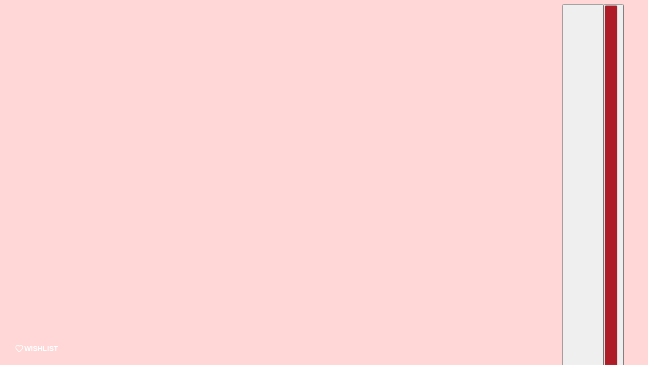

--- FILE ---
content_type: text/html; charset=utf-8
request_url: https://rosies-store.com/en/collections/waterproof-collection?page=1
body_size: 79932
content:
<!doctype html>
<html lang="en" dir="ltr">
  <head>
	<script async crossorigin fetchpriority="high" src="/cdn/shopifycloud/importmap-polyfill/es-modules-shim.2.4.0.js"></script>
<script id="pandectes-rules">   /* PANDECTES-GDPR: DO NOT MODIFY AUTO GENERATED CODE OF THIS SCRIPT */      window.PandectesSettings = {"store":{"id":40245362840,"plan":"basic","theme":"Q4: DEC - giftshop + serene glow","primaryLocale":"nl","adminMode":false,"headless":false,"storefrontRootDomain":"","checkoutRootDomain":"","storefrontAccessToken":""},"tsPublished":1765752977,"declaration":{"showPurpose":false,"showProvider":false,"declIntroText":"We gebruiken cookies om de functionaliteit van de website te optimaliseren, de prestaties te analyseren en u een gepersonaliseerde ervaring te bieden. Sommige cookies zijn essentieel om de website goed te laten werken en correct te laten functioneren. Die cookies kunnen niet worden uitgeschakeld. In dit venster kunt u uw voorkeur voor cookies beheren.","showDateGenerated":true},"language":{"unpublished":[],"languageMode":"Single","fallbackLanguage":"nl","languageDetection":"browser","languagesSupported":[]},"texts":{"managed":{"headerText":{"nl":"Wij respecteren uw privacy"},"consentText":{"nl":"Deze website maakt gebruik van cookies om u de beste ervaring te bieden."},"linkText":{"nl":"Kom meer te weten"},"imprintText":{"nl":"Afdruk"},"googleLinkText":{"nl":"Privacyvoorwaarden van Google"},"allowButtonText":{"nl":"Aanvaarden"},"denyButtonText":{"nl":"Afwijzen"},"dismissButtonText":{"nl":"OK"},"leaveSiteButtonText":{"nl":"Verlaat deze site"},"preferencesButtonText":{"nl":"Voorkeuren"},"cookiePolicyText":{"nl":"Cookie beleid"},"preferencesPopupTitleText":{"nl":"Toestemmingsvoorkeuren beheren"},"preferencesPopupIntroText":{"nl":"We gebruiken cookies om de functionaliteit van de website te optimaliseren, de prestaties te analyseren en u een gepersonaliseerde ervaring te bieden. Sommige cookies zijn essentieel om de website correct te laten werken en functioneren. Die cookies kunnen niet worden uitgeschakeld. In dit venster kunt u uw voorkeur voor cookies beheren."},"preferencesPopupSaveButtonText":{"nl":"Voorkeuren opslaan"},"preferencesPopupCloseButtonText":{"nl":"Sluiten"},"preferencesPopupAcceptAllButtonText":{"nl":"Accepteer alles"},"preferencesPopupRejectAllButtonText":{"nl":"Alles afwijzen"},"cookiesDetailsText":{"nl":"Cookiegegevens"},"preferencesPopupAlwaysAllowedText":{"nl":"altijd toegestaan"},"accessSectionParagraphText":{"nl":"U heeft te allen tijde het recht om uw gegevens in te zien."},"accessSectionTitleText":{"nl":"Gegevensportabiliteit"},"accessSectionAccountInfoActionText":{"nl":"Persoonlijke gegevens"},"accessSectionDownloadReportActionText":{"nl":"Download alles"},"accessSectionGDPRRequestsActionText":{"nl":"Verzoeken van betrokkenen"},"accessSectionOrdersRecordsActionText":{"nl":"Bestellingen"},"rectificationSectionParagraphText":{"nl":"U hebt het recht om te vragen dat uw gegevens worden bijgewerkt wanneer u dat nodig acht."},"rectificationSectionTitleText":{"nl":"Gegevens rectificatie"},"rectificationCommentPlaceholder":{"nl":"Beschrijf wat u wilt bijwerken"},"rectificationCommentValidationError":{"nl":"Commentaar is verplicht"},"rectificationSectionEditAccountActionText":{"nl":"Vraag een update aan"},"erasureSectionTitleText":{"nl":"Recht om vergeten te worden"},"erasureSectionParagraphText":{"nl":"U heeft het recht om al uw gegevens te laten wissen. Daarna heeft u geen toegang meer tot uw account."},"erasureSectionRequestDeletionActionText":{"nl":"Verzoek om verwijdering van persoonlijke gegevens"},"consentDate":{"nl":"Toestemmingsdatum"},"consentId":{"nl":"Toestemmings-ID"},"consentSectionChangeConsentActionText":{"nl":"Wijzig de toestemmingsvoorkeur"},"consentSectionConsentedText":{"nl":"U heeft ingestemd met het cookiebeleid van deze website op:"},"consentSectionNoConsentText":{"nl":"U heeft niet ingestemd met het cookiebeleid van deze website."},"consentSectionTitleText":{"nl":"Uw toestemming voor cookies"},"consentStatus":{"nl":"Toestemmingsvoorkeur"},"confirmationFailureMessage":{"nl":"Uw verzoek is niet geverifieerd. Probeer het opnieuw en als het probleem aanhoudt, neem dan contact op met de winkeleigenaar voor hulp"},"confirmationFailureTitle":{"nl":"Er is een probleem opgetreden"},"confirmationSuccessMessage":{"nl":"We zullen spoedig contact met u opnemen over uw verzoek."},"confirmationSuccessTitle":{"nl":"Uw verzoek is geverifieerd"},"guestsSupportEmailFailureMessage":{"nl":"Uw verzoek is niet ingediend. Probeer het opnieuw en als het probleem aanhoudt, neem dan contact op met de winkeleigenaar voor hulp."},"guestsSupportEmailFailureTitle":{"nl":"Er is een probleem opgetreden"},"guestsSupportEmailPlaceholder":{"nl":"E-mailadres"},"guestsSupportEmailSuccessMessage":{"nl":"Als je bent geregistreerd als klant van deze winkel, ontvang je binnenkort een e-mail met instructies over hoe je verder kunt gaan."},"guestsSupportEmailSuccessTitle":{"nl":"dankjewel voor je aanvraag"},"guestsSupportEmailValidationError":{"nl":"E-mail is niet geldig"},"guestsSupportInfoText":{"nl":"Log in met uw klantaccount om verder te gaan."},"submitButton":{"nl":"Indienen"},"submittingButton":{"nl":"Verzenden..."},"cancelButton":{"nl":"Annuleren"},"declIntroText":{"nl":"We gebruiken cookies om de functionaliteit van de website te optimaliseren, de prestaties te analyseren en u een gepersonaliseerde ervaring te bieden. Sommige cookies zijn essentieel om de website goed te laten werken en correct te laten functioneren. Die cookies kunnen niet worden uitgeschakeld. In dit venster kunt u uw voorkeur voor cookies beheren."},"declName":{"nl":"Naam"},"declPurpose":{"nl":"Doel"},"declType":{"nl":"Type"},"declRetention":{"nl":"Behoud"},"declProvider":{"nl":"Aanbieder"},"declFirstParty":{"nl":"Directe"},"declThirdParty":{"nl":"Derde partij"},"declSeconds":{"nl":"seconden"},"declMinutes":{"nl":"minuten"},"declHours":{"nl":"uur"},"declDays":{"nl":"dagen"},"declWeeks":{"nl":"week(en)"},"declMonths":{"nl":"maanden"},"declYears":{"nl":"jaren"},"declSession":{"nl":"Sessie"},"declDomain":{"nl":"Domein"},"declPath":{"nl":"Pad"}},"categories":{"strictlyNecessaryCookiesTitleText":{"nl":"Strikt noodzakelijke cookies"},"strictlyNecessaryCookiesDescriptionText":{"nl":"Deze cookies zijn essentieel om u in staat te stellen door de website te navigeren en de functies ervan te gebruiken, zoals toegang tot beveiligde delen van de website. Zonder deze cookies kan de website niet goed functioneren."},"functionalityCookiesTitleText":{"nl":"Functionele cookies"},"functionalityCookiesDescriptionText":{"nl":"Deze cookies stellen de site in staat om verbeterde functionaliteit en personalisatie te bieden. Ze kunnen worden ingesteld door ons of door externe providers wiens diensten we aan onze pagina's hebben toegevoegd. Als u deze cookies niet toestaat, werken sommige of al deze diensten mogelijk niet correct."},"performanceCookiesTitleText":{"nl":"Prestatiecookies"},"performanceCookiesDescriptionText":{"nl":"Deze cookies stellen ons in staat om de prestaties van onze website te monitoren en te verbeteren. Ze stellen ons bijvoorbeeld in staat om bezoeken te tellen, verkeersbronnen te identificeren en te zien welke delen van de site het populairst zijn."},"targetingCookiesTitleText":{"nl":"Targeting-cookies"},"targetingCookiesDescriptionText":{"nl":"Deze cookies kunnen via onze site worden geplaatst door onze advertentiepartners. Ze kunnen door die bedrijven worden gebruikt om een profiel van uw interesses op te bouwen en u relevante advertenties op andere sites te tonen. Ze slaan geen directe persoonlijke informatie op, maar zijn gebaseerd op de unieke identificatie van uw browser en internetapparaat. Als je deze cookies niet toestaat, krijg je minder gerichte advertenties te zien."},"unclassifiedCookiesTitleText":{"nl":"Niet-geclassificeerde cookies"},"unclassifiedCookiesDescriptionText":{"nl":"Niet-geclassificeerde cookies zijn cookies die we aan het classificeren zijn, samen met de aanbieders van individuele cookies."}},"auto":{}},"library":{"previewMode":false,"fadeInTimeout":0,"defaultBlocked":7,"showLink":true,"showImprintLink":false,"showGoogleLink":false,"enabled":true,"cookie":{"expiryDays":365,"secure":true,"domain":""},"dismissOnScroll":false,"dismissOnWindowClick":false,"dismissOnTimeout":false,"palette":{"popup":{"background":"#FCECEC","backgroundForCalculations":{"a":1,"b":236,"g":236,"r":252},"text":"#000000"},"button":{"background":"transparent","backgroundForCalculations":{"a":1,"b":255,"g":255,"r":255},"text":"#000000","textForCalculation":{"a":1,"b":0,"g":0,"r":0},"border":"#000000"}},"content":{"href":"https://lillyrosenl.myshopify.com/policies/privacy-policy","imprintHref":"/","close":"&#10005;","target":"","logo":""},"window":"<div role=\"dialog\" aria-label=\"{{header}}\" aria-describedby=\"cookieconsent:desc\" id=\"pandectes-banner\" class=\"cc-window-wrapper cc-bottom-left-wrapper\"><div class=\"pd-cookie-banner-window cc-window {{classes}}\">{{children}}</div></div>","compliance":{"opt-both":"<div class=\"cc-compliance cc-highlight\">{{deny}}{{allow}}</div>"},"type":"opt-both","layouts":{"basic":"{{messagelink}}{{compliance}}{{close}}"},"position":"bottom-left","theme":"wired","revokable":true,"animateRevokable":false,"revokableReset":false,"revokableLogoUrl":"","revokablePlacement":"bottom-left","revokableMarginHorizontal":15,"revokableMarginVertical":15,"static":false,"autoAttach":true,"hasTransition":true,"blacklistPage":[""],"elements":{"close":"<button aria-label=\"Sluiten\" type=\"button\" class=\"cc-close\">{{close}}</button>","dismiss":"<button type=\"button\" class=\"cc-btn cc-btn-decision cc-dismiss\">{{dismiss}}</button>","allow":"<button type=\"button\" class=\"cc-btn cc-btn-decision cc-allow\">{{allow}}</button>","deny":"<button type=\"button\" class=\"cc-btn cc-btn-decision cc-deny\">{{deny}}</button>","preferences":"<button type=\"button\" class=\"cc-btn cc-settings\" aria-controls=\"pd-cp-preferences\" onclick=\"Pandectes.fn.openPreferences()\">{{preferences}}</button>"}},"geolocation":{"auOnly":false,"brOnly":false,"caOnly":false,"chOnly":false,"euOnly":false,"jpOnly":false,"nzOnly":false,"thOnly":false,"zaOnly":false,"canadaOnly":false,"canadaLaw25":false,"canadaPipeda":false,"globalVisibility":true},"dsr":{"guestsSupport":false,"accessSectionDownloadReportAuto":false},"banner":{"resetTs":1721665652,"extraCss":"        .cc-banner-logo {max-width: 24em!important;}    @media(min-width: 768px) {.cc-window.cc-floating{max-width: 24em!important;width: 24em!important;}}    .cc-message, .pd-cookie-banner-window .cc-header, .cc-logo {text-align: left}    .cc-window-wrapper{z-index: 2147483647;}    .cc-window{z-index: 2147483647;font-family: inherit;}    .pd-cookie-banner-window .cc-header{font-family: inherit;}    .pd-cp-ui{font-family: inherit; background-color: #FCECEC;color:#000000;}    button.pd-cp-btn, a.pd-cp-btn{}    input + .pd-cp-preferences-slider{background-color: rgba(0, 0, 0, 0.3)}    .pd-cp-scrolling-section::-webkit-scrollbar{background-color: rgba(0, 0, 0, 0.3)}    input:checked + .pd-cp-preferences-slider{background-color: rgba(0, 0, 0, 1)}    .pd-cp-scrolling-section::-webkit-scrollbar-thumb {background-color: rgba(0, 0, 0, 1)}    .pd-cp-ui-close{color:#000000;}    .pd-cp-preferences-slider:before{background-color: #FCECEC}    .pd-cp-title:before {border-color: #000000!important}    .pd-cp-preferences-slider{background-color:#000000}    .pd-cp-toggle{color:#000000!important}    @media(max-width:699px) {.pd-cp-ui-close-top svg {fill: #000000}}    .pd-cp-toggle:hover,.pd-cp-toggle:visited,.pd-cp-toggle:active{color:#000000!important}    .pd-cookie-banner-window {box-shadow: 0 0 18px rgb(0 0 0 / 20%);}  ","customJavascript":{"useButtons":true},"showPoweredBy":false,"logoHeight":40,"revokableTrigger":false,"hybridStrict":false,"cookiesBlockedByDefault":"7","isActive":false,"implicitSavePreferences":false,"cookieIcon":false,"blockBots":false,"showCookiesDetails":true,"hasTransition":true,"blockingPage":false,"showOnlyLandingPage":false,"leaveSiteUrl":"https://www.google.com","linkRespectStoreLang":false},"cookies":{"0":[{"name":"localization","type":"http","domain":"rosies-store.com","path":"/en-int","provider":"Shopify","firstParty":true,"retention":"1 year(s)","session":false,"expires":1,"unit":"declYears","purpose":{"nl":"Shopify-winkellokalisatie"}},{"name":"secure_customer_sig","type":"http","domain":"rosies-store.com","path":"/","provider":"Shopify","firstParty":true,"retention":"1 year(s)","session":false,"expires":1,"unit":"declYears","purpose":{"nl":"Gebruikt in verband met klantenlogin."}},{"name":"cart_currency","type":"http","domain":"rosies-store.com","path":"/","provider":"Shopify","firstParty":true,"retention":"2 ","session":false,"expires":2,"unit":"declSession","purpose":{"nl":"De cookie is nodig voor de veilige betaal- en betaalfunctie op de website. Deze functie wordt geleverd door shopify.com."}},{"name":"_tracking_consent","type":"http","domain":".rosies-store.com","path":"/","provider":"Shopify","firstParty":true,"retention":"1 year(s)","session":false,"expires":1,"unit":"declYears","purpose":{"nl":"Voorkeuren volgen."}},{"name":"_cmp_a","type":"http","domain":".rosies-store.com","path":"/","provider":"Shopify","firstParty":true,"retention":"1 day(s)","session":false,"expires":1,"unit":"declDays","purpose":{"nl":"Wordt gebruikt voor het beheren van de privacy-instellingen van klanten."}},{"name":"keep_alive","type":"http","domain":"rosies-store.com","path":"/","provider":"Shopify","firstParty":true,"retention":"30 minute(s)","session":false,"expires":30,"unit":"declMinutes","purpose":{"nl":"Gebruikt in verband met lokalisatie van kopers."}},{"name":"_shopify_essential","type":"http","domain":"rosies-store.com","path":"/","provider":"Shopify","firstParty":true,"retention":"1 year(s)","session":false,"expires":1,"unit":"declYears","purpose":{"nl":"Gebruikt op de accountpagina."}},{"name":"wpm-test-cookie","type":"http","domain":"com","path":"/","provider":"Unknown","firstParty":false,"retention":"Session","session":true,"expires":1,"unit":"declSeconds","purpose":{"nl":"Used to ensure our systems are working correctly."}},{"name":"wpm-test-cookie","type":"http","domain":"rosies-store.com","path":"/","provider":"Shopify","firstParty":true,"retention":"Session","session":true,"expires":1,"unit":"declSeconds","purpose":{"nl":"Used to ensure our systems are working correctly."}}],"1":[{"name":"_pinterest_ct_ua","type":"http","domain":".ct.pinterest.com","path":"/","provider":"Pinterest","firstParty":false,"retention":"1 year(s)","session":false,"expires":1,"unit":"declYears","purpose":{"nl":"Wordt gebruikt om acties over pagina&#39;s te groeperen."}}],"2":[{"name":"_shopify_y","type":"http","domain":".rosies-store.com","path":"/","provider":"Shopify","firstParty":true,"retention":"1 year(s)","session":false,"expires":1,"unit":"declYears","purpose":{"nl":"Shopify-analyses."}},{"name":"_orig_referrer","type":"http","domain":".rosies-store.com","path":"/","provider":"Shopify","firstParty":true,"retention":"2 ","session":false,"expires":2,"unit":"declSession","purpose":{"nl":"Volgt bestemmingspagina's."}},{"name":"_landing_page","type":"http","domain":".rosies-store.com","path":"/","provider":"Shopify","firstParty":true,"retention":"2 ","session":false,"expires":2,"unit":"declSession","purpose":{"nl":"Volgt bestemmingspagina's."}},{"name":"_shopify_s","type":"http","domain":".rosies-store.com","path":"/","provider":"Shopify","firstParty":true,"retention":"30 minute(s)","session":false,"expires":30,"unit":"declMinutes","purpose":{"nl":"Shopify-analyses."}},{"name":"_shopify_sa_t","type":"http","domain":".rosies-store.com","path":"/","provider":"Shopify","firstParty":true,"retention":"30 minute(s)","session":false,"expires":30,"unit":"declMinutes","purpose":{"nl":"Shopify-analyses met betrekking tot marketing en verwijzingen."}},{"name":"_gid","type":"http","domain":".rosies-store.com","path":"/","provider":"Google","firstParty":true,"retention":"1 day(s)","session":false,"expires":1,"unit":"declDays","purpose":{"nl":"Cookie wordt geplaatst door Google Analytics om paginaweergaven te tellen en bij te houden."}},{"name":"_shopify_sa_p","type":"http","domain":".rosies-store.com","path":"/","provider":"Shopify","firstParty":true,"retention":"30 minute(s)","session":false,"expires":30,"unit":"declMinutes","purpose":{"nl":"Shopify-analyses met betrekking tot marketing en verwijzingen."}},{"name":"_gat","type":"http","domain":".rosies-store.com","path":"/","provider":"Google","firstParty":true,"retention":"1 minute(s)","session":false,"expires":1,"unit":"declMinutes","purpose":{"nl":"Cookie wordt geplaatst door Google Analytics om verzoeken van bots te filteren."}},{"name":"_ga","type":"http","domain":".rosies-store.com","path":"/","provider":"Google","firstParty":true,"retention":"1 year(s)","session":false,"expires":1,"unit":"declYears","purpose":{"nl":"Cookie is ingesteld door Google Analytics met onbekende functionaliteit"}},{"name":"qab_previous_pathname","type":"http","domain":"rosies-store.com","path":"/","provider":"Hextom","firstParty":true,"retention":"Session","session":true,"expires":-55,"unit":"declYears","purpose":{"nl":"Gebruikt door Hextom voor statistische gegevens."}},{"name":"_shopify_s","type":"http","domain":"com","path":"/","provider":"Shopify","firstParty":false,"retention":"Session","session":true,"expires":1,"unit":"declSeconds","purpose":{"nl":"Shopify-analyses."}},{"name":"_ga_XR62MDKJ17","type":"http","domain":".rosies-store.com","path":"/","provider":"Google","firstParty":true,"retention":"1 year(s)","session":false,"expires":1,"unit":"declYears","purpose":{"nl":""}},{"name":"_ga_NVKE6NWGZF","type":"http","domain":".rosies-store.com","path":"/","provider":"Google","firstParty":true,"retention":"1 year(s)","session":false,"expires":1,"unit":"declYears","purpose":{"nl":""}}],"4":[{"name":"_ttp","type":"http","domain":".tiktok.com","path":"/","provider":"TikTok","firstParty":false,"retention":"1 year(s)","session":false,"expires":1,"unit":"declYears","purpose":{"nl":"Om de prestaties van uw advertentiecampagnes te meten en te verbeteren en om de gebruikerservaring (inclusief advertenties) op TikTok te personaliseren."}},{"name":"_tt_enable_cookie","type":"http","domain":".rosies-store.com","path":"/","provider":"TikTok","firstParty":true,"retention":"1 year(s)","session":false,"expires":1,"unit":"declYears","purpose":{"nl":"Wordt gebruikt om een bezoeker te identificeren."}},{"name":"_fbp","type":"http","domain":".rosies-store.com","path":"/","provider":"Facebook","firstParty":true,"retention":"3 month(s)","session":false,"expires":3,"unit":"declMonths","purpose":{"nl":"Cookie wordt door Facebook geplaatst om bezoeken aan websites bij te houden."}},{"name":"_gcl_au","type":"http","domain":".rosies-store.com","path":"/","provider":"Google","firstParty":true,"retention":"3 month(s)","session":false,"expires":3,"unit":"declMonths","purpose":{"nl":"Cookie wordt geplaatst door Google Tag Manager om conversies bij te houden."}},{"name":"_ttp","type":"http","domain":".rosies-store.com","path":"/","provider":"TikTok","firstParty":true,"retention":"1 year(s)","session":false,"expires":1,"unit":"declYears","purpose":{"nl":"Om de prestaties van uw advertentiecampagnes te meten en te verbeteren en om de gebruikerservaring (inclusief advertenties) op TikTok te personaliseren."}},{"name":"_pin_unauth","type":"http","domain":"rosies-store.com","path":"/","provider":"Pinterest","firstParty":true,"retention":"1 year(s)","session":false,"expires":1,"unit":"declYears","purpose":{"nl":"Wordt gebruikt om acties te groeperen voor gebruikers die niet kunnen worden geïdentificeerd door Pinterest."}},{"name":"IDE","type":"http","domain":".doubleclick.net","path":"/","provider":"Google","firstParty":false,"retention":"1 year(s)","session":false,"expires":1,"unit":"declYears","purpose":{"nl":"Om de acties van bezoekers te meten nadat ze vanuit een advertentie hebben doorgeklikt. Vervalt na 1 jaar."}},{"name":"_scid","type":"http","domain":".rosies-store.com","path":"/","provider":"Snapchat","firstParty":true,"retention":"1 year(s)","session":false,"expires":1,"unit":"declYears","purpose":{"nl":"Gebruikt door Snapchat om een bezoeker te helpen identificeren."}},{"name":"ar_debug","type":"http","domain":".pinterest.com","path":"/","provider":"Teads","firstParty":false,"retention":"1 year(s)","session":false,"expires":1,"unit":"declYears","purpose":{"nl":""}}],"8":[{"name":"X-AB","type":"http","domain":"sc-static.net","path":"/scevent.min.js","provider":"Unknown","firstParty":false,"retention":"1 day(s)","session":false,"expires":1,"unit":"declDays","purpose":{"nl":""}},{"name":"_scsrid","type":"http","domain":".rosies-store.com","path":"/","provider":"Unknown","firstParty":true,"retention":"1 year(s)","session":false,"expires":1,"unit":"declYears","purpose":{"nl":""}},{"name":"_scsrid_r","type":"http","domain":".rosies-store.com","path":"/","provider":"Unknown","firstParty":true,"retention":"1 year(s)","session":false,"expires":1,"unit":"declYears","purpose":{"nl":""}},{"name":"data-timeout","type":"http","domain":"rosies-store.com","path":"/","provider":"Unknown","firstParty":true,"retention":"1 ","session":false,"expires":1,"unit":"declSession","purpose":{"nl":""}},{"name":"_scid_r","type":"http","domain":".rosies-store.com","path":"/","provider":"Unknown","firstParty":true,"retention":"1 year(s)","session":false,"expires":1,"unit":"declYears","purpose":{"nl":""}}]},"blocker":{"isActive":false,"googleConsentMode":{"id":"","analyticsId":"","adwordsId":"","isActive":false,"adStorageCategory":4,"analyticsStorageCategory":2,"personalizationStorageCategory":1,"functionalityStorageCategory":1,"customEvent":false,"securityStorageCategory":0,"redactData":false,"urlPassthrough":false,"dataLayerProperty":"dataLayer","waitForUpdate":0,"useNativeChannel":false},"facebookPixel":{"id":"","isActive":false,"ldu":false},"microsoft":{},"rakuten":{"isActive":false,"cmp":false,"ccpa":false},"klaviyoIsActive":false,"gpcIsActive":false,"clarity":{},"defaultBlocked":7,"patterns":{"whiteList":[],"blackList":{"1":[],"2":[],"4":[],"8":[]},"iframesWhiteList":[],"iframesBlackList":{"1":[],"2":[],"4":[],"8":[]},"beaconsWhiteList":[],"beaconsBlackList":{"1":[],"2":[],"4":[],"8":[]}}}}      !function(){"use strict";window.PandectesRules=window.PandectesRules||{},window.PandectesRules.manualBlacklist={1:[],2:[],4:[]},window.PandectesRules.blacklistedIFrames={1:[],2:[],4:[]},window.PandectesRules.blacklistedCss={1:[],2:[],4:[]},window.PandectesRules.blacklistedBeacons={1:[],2:[],4:[]};const e="javascript/blocked",t=["US-CA","US-VA","US-CT","US-UT","US-CO","US-MT","US-TX","US-OR","US-IA","US-NE","US-NH","US-DE","US-NJ","US-TN","US-MN"],n=["AT","BE","BG","HR","CY","CZ","DK","EE","FI","FR","DE","GR","HU","IE","IT","LV","LT","LU","MT","NL","PL","PT","RO","SK","SI","ES","SE","GB","LI","NO","IS"];function a(e){return new RegExp(e.replace(/[/\\.+?$()]/g,"\\$&").replace("*","(.*)"))}const o=(e,t="log")=>{new URLSearchParams(window.location.search).get("log")&&console[t](`PandectesRules: ${e}`)};function s(e){const t=document.createElement("script");t.async=!0,t.src=e,document.head.appendChild(t)}const r=window.PandectesRulesSettings||window.PandectesSettings,i=function(){if(void 0!==window.dataLayer&&Array.isArray(window.dataLayer)){if(window.dataLayer.some((e=>"pandectes_full_scan"===e.event)))return!0}return!1}(),c=((e="_pandectes_gdpr")=>{const t=("; "+document.cookie).split("; "+e+"=");let n;if(t.length<2)n={};else{const e=t.pop().split(";");n=window.atob(e.shift())}const a=(e=>{try{return JSON.parse(e)}catch(e){return!1}})(n);return!1!==a?a:n})(),{banner:{isActive:d},blocker:{defaultBlocked:l,patterns:u}}=r,g=c&&null!==c.preferences&&void 0!==c.preferences?c.preferences:null,p=i?0:d?null===g?l:g:0,f={1:!(1&p),2:!(2&p),4:!(4&p)},{blackList:h,whiteList:w,iframesBlackList:y,iframesWhiteList:m,beaconsBlackList:b,beaconsWhiteList:_}=u,k={blackList:[],whiteList:[],iframesBlackList:{1:[],2:[],4:[],8:[]},iframesWhiteList:[],beaconsBlackList:{1:[],2:[],4:[],8:[]},beaconsWhiteList:[]};[1,2,4].map((e=>{f[e]||(k.blackList.push(...h[e].length?h[e].map(a):[]),k.iframesBlackList[e]=y[e].length?y[e].map(a):[],k.beaconsBlackList[e]=b[e].length?b[e].map(a):[])})),k.whiteList=w.length?w.map(a):[],k.iframesWhiteList=m.length?m.map(a):[],k.beaconsWhiteList=_.length?_.map(a):[];const v={scripts:[],iframes:{1:[],2:[],4:[]},beacons:{1:[],2:[],4:[]},css:{1:[],2:[],4:[]}},L=(t,n)=>t&&(!n||n!==e)&&(!k.blackList||k.blackList.some((e=>e.test(t))))&&(!k.whiteList||k.whiteList.every((e=>!e.test(t)))),S=(e,t)=>{const n=k.iframesBlackList[t],a=k.iframesWhiteList;return e&&(!n||n.some((t=>t.test(e))))&&(!a||a.every((t=>!t.test(e))))},C=(e,t)=>{const n=k.beaconsBlackList[t],a=k.beaconsWhiteList;return e&&(!n||n.some((t=>t.test(e))))&&(!a||a.every((t=>!t.test(e))))},A=new MutationObserver((e=>{for(let t=0;t<e.length;t++){const{addedNodes:n}=e[t];for(let e=0;e<n.length;e++){const t=n[e],a=t.dataset&&t.dataset.cookiecategory;if(1===t.nodeType&&"LINK"===t.tagName){const e=t.dataset&&t.dataset.href;if(e&&a)switch(a){case"functionality":case"C0001":v.css[1].push(e);break;case"performance":case"C0002":v.css[2].push(e);break;case"targeting":case"C0003":v.css[4].push(e)}}}}}));var P=new MutationObserver((t=>{for(let n=0;n<t.length;n++){const{addedNodes:a}=t[n];for(let t=0;t<a.length;t++){const n=a[t],s=n.src||n.dataset&&n.dataset.src,r=n.dataset&&n.dataset.cookiecategory;if(1===n.nodeType&&"IFRAME"===n.tagName){if(s){let e=!1;S(s,1)||"functionality"===r||"C0001"===r?(e=!0,v.iframes[1].push(s)):S(s,2)||"performance"===r||"C0002"===r?(e=!0,v.iframes[2].push(s)):(S(s,4)||"targeting"===r||"C0003"===r)&&(e=!0,v.iframes[4].push(s)),e&&(n.removeAttribute("src"),n.setAttribute("data-src",s))}}else if(1===n.nodeType&&"IMG"===n.tagName){if(s){let e=!1;C(s,1)?(e=!0,v.beacons[1].push(s)):C(s,2)?(e=!0,v.beacons[2].push(s)):C(s,4)&&(e=!0,v.beacons[4].push(s)),e&&(n.removeAttribute("src"),n.setAttribute("data-src",s))}}else if(1===n.nodeType&&"SCRIPT"===n.tagName){const t=n.type;let a=!1;if(L(s,t)?(o(`rule blocked: ${s}`),a=!0):s&&r?o(`manually blocked @ ${r}: ${s}`):r&&o(`manually blocked @ ${r}: inline code`),a){v.scripts.push([n,t]),n.type=e;const a=function(t){n.getAttribute("type")===e&&t.preventDefault(),n.removeEventListener("beforescriptexecute",a)};n.addEventListener("beforescriptexecute",a),n.parentElement&&n.parentElement.removeChild(n)}}}}}));const $=document.createElement,E={src:Object.getOwnPropertyDescriptor(HTMLScriptElement.prototype,"src"),type:Object.getOwnPropertyDescriptor(HTMLScriptElement.prototype,"type")};window.PandectesRules.unblockCss=e=>{const t=v.css[e]||[];t.length&&o(`Unblocking CSS for ${e}`),t.forEach((e=>{const t=document.querySelector(`link[data-href^="${e}"]`);t.removeAttribute("data-href"),t.href=e})),v.css[e]=[]},window.PandectesRules.unblockIFrames=e=>{const t=v.iframes[e]||[];t.length&&o(`Unblocking IFrames for ${e}`),k.iframesBlackList[e]=[],t.forEach((e=>{const t=document.querySelector(`iframe[data-src^="${e}"]`);t.removeAttribute("data-src"),t.src=e})),v.iframes[e]=[]},window.PandectesRules.unblockBeacons=e=>{const t=v.beacons[e]||[];t.length&&o(`Unblocking Beacons for ${e}`),k.beaconsBlackList[e]=[],t.forEach((e=>{const t=document.querySelector(`img[data-src^="${e}"]`);t.removeAttribute("data-src"),t.src=e})),v.beacons[e]=[]},window.PandectesRules.unblockInlineScripts=function(e){const t=1===e?"functionality":2===e?"performance":"targeting",n=document.querySelectorAll(`script[type="javascript/blocked"][data-cookiecategory="${t}"]`);o(`unblockInlineScripts: ${n.length} in ${t}`),n.forEach((function(e){const t=document.createElement("script");t.type="text/javascript",e.hasAttribute("src")?t.src=e.getAttribute("src"):t.textContent=e.textContent,document.head.appendChild(t),e.parentNode.removeChild(e)}))},window.PandectesRules.unblockInlineCss=function(e){const t=1===e?"functionality":2===e?"performance":"targeting",n=document.querySelectorAll(`link[data-cookiecategory="${t}"]`);o(`unblockInlineCss: ${n.length} in ${t}`),n.forEach((function(e){e.href=e.getAttribute("data-href")}))},window.PandectesRules.unblock=function(e){e.length<1?(k.blackList=[],k.whiteList=[],k.iframesBlackList=[],k.iframesWhiteList=[]):(k.blackList&&(k.blackList=k.blackList.filter((t=>e.every((e=>"string"==typeof e?!t.test(e):e instanceof RegExp?t.toString()!==e.toString():void 0))))),k.whiteList&&(k.whiteList=[...k.whiteList,...e.map((e=>{if("string"==typeof e){const t=".*"+a(e)+".*";if(k.whiteList.every((e=>e.toString()!==t.toString())))return new RegExp(t)}else if(e instanceof RegExp&&k.whiteList.every((t=>t.toString()!==e.toString())))return e;return null})).filter(Boolean)]));let t=0;[...v.scripts].forEach((([e,n],a)=>{if(function(e){const t=e.getAttribute("src");return k.blackList&&k.blackList.every((e=>!e.test(t)))||k.whiteList&&k.whiteList.some((e=>e.test(t)))}(e)){const o=document.createElement("script");for(let t=0;t<e.attributes.length;t++){let n=e.attributes[t];"src"!==n.name&&"type"!==n.name&&o.setAttribute(n.name,e.attributes[t].value)}o.setAttribute("src",e.src),o.setAttribute("type",n||"application/javascript"),document.head.appendChild(o),v.scripts.splice(a-t,1),t++}})),0==k.blackList.length&&0===k.iframesBlackList[1].length&&0===k.iframesBlackList[2].length&&0===k.iframesBlackList[4].length&&0===k.beaconsBlackList[1].length&&0===k.beaconsBlackList[2].length&&0===k.beaconsBlackList[4].length&&(o("Disconnecting observers"),P.disconnect(),A.disconnect())};const{store:{adminMode:T,headless:B,storefrontRootDomain:R,checkoutRootDomain:I,storefrontAccessToken:O},banner:{isActive:N},blocker:U}=r,{defaultBlocked:D}=U;N&&function(e){if(window.Shopify&&window.Shopify.customerPrivacy)return void e();let t=null;window.Shopify&&window.Shopify.loadFeatures&&window.Shopify.trackingConsent?e():t=setInterval((()=>{window.Shopify&&window.Shopify.loadFeatures&&(clearInterval(t),window.Shopify.loadFeatures([{name:"consent-tracking-api",version:"0.1"}],(t=>{t?o("Shopify.customerPrivacy API - failed to load"):(o(`shouldShowBanner() -> ${window.Shopify.trackingConsent.shouldShowBanner()} | saleOfDataRegion() -> ${window.Shopify.trackingConsent.saleOfDataRegion()}`),e())})))}),10)}((()=>{!function(){const e=window.Shopify.trackingConsent;if(!1!==e.shouldShowBanner()||null!==g||7!==D)try{const t=T&&!(window.Shopify&&window.Shopify.AdminBarInjector);let n={preferences:!(1&p)||i||t,analytics:!(2&p)||i||t,marketing:!(4&p)||i||t};B&&(n.headlessStorefront=!0,n.storefrontRootDomain=R?.length?R:window.location.hostname,n.checkoutRootDomain=I?.length?I:`checkout.${window.location.hostname}`,n.storefrontAccessToken=O?.length?O:""),e.firstPartyMarketingAllowed()===n.marketing&&e.analyticsProcessingAllowed()===n.analytics&&e.preferencesProcessingAllowed()===n.preferences||e.setTrackingConsent(n,(function(e){e&&e.error?o("Shopify.customerPrivacy API - failed to setTrackingConsent"):o(`setTrackingConsent(${JSON.stringify(n)})`)}))}catch(e){o("Shopify.customerPrivacy API - exception")}}(),function(){if(B){const e=window.Shopify.trackingConsent,t=e.currentVisitorConsent();if(navigator.globalPrivacyControl&&""===t.sale_of_data){const t={sale_of_data:!1,headlessStorefront:!0};t.storefrontRootDomain=R?.length?R:window.location.hostname,t.checkoutRootDomain=I?.length?I:`checkout.${window.location.hostname}`,t.storefrontAccessToken=O?.length?O:"",e.setTrackingConsent(t,(function(e){e&&e.error?o(`Shopify.customerPrivacy API - failed to setTrackingConsent({${JSON.stringify(t)})`):o(`setTrackingConsent(${JSON.stringify(t)})`)}))}}}()}));const M="[Pandectes :: Google Consent Mode debug]:";function j(...e){const t=e[0],n=e[1],a=e[2];if("consent"!==t)return"config"===t?"config":void 0;const{ad_storage:o,ad_user_data:s,ad_personalization:r,functionality_storage:i,analytics_storage:c,personalization_storage:d,security_storage:l}=a,u={Command:t,Mode:n,ad_storage:o,ad_user_data:s,ad_personalization:r,functionality_storage:i,analytics_storage:c,personalization_storage:d,security_storage:l};return console.table(u),"default"===n&&("denied"===o&&"denied"===s&&"denied"===r&&"denied"===i&&"denied"===c&&"denied"===d||console.warn(`${M} all types in a "default" command should be set to "denied" except for security_storage that should be set to "granted"`)),n}let z=!1,x=!1;function q(e){e&&("default"===e?(z=!0,x&&console.warn(`${M} "default" command was sent but there was already an "update" command before it.`)):"update"===e?(x=!0,z||console.warn(`${M} "update" command was sent but there was no "default" command before it.`)):"config"===e&&(z||console.warn(`${M} a tag read consent state before a "default" command was sent.`)))}const{banner:{isActive:F,hybridStrict:W},geolocation:{caOnly:H=!1,euOnly:G=!1,brOnly:J=!1,jpOnly:V=!1,thOnly:K=!1,chOnly:Z=!1,zaOnly:Y=!1,canadaOnly:X=!1,globalVisibility:Q=!0},blocker:{defaultBlocked:ee=7,googleConsentMode:{isActive:te,onlyGtm:ne=!1,id:ae="",analyticsId:oe="",adwordsId:se="",redactData:re,urlPassthrough:ie,adStorageCategory:ce,analyticsStorageCategory:de,functionalityStorageCategory:le,personalizationStorageCategory:ue,securityStorageCategory:ge,dataLayerProperty:pe="dataLayer",waitForUpdate:fe=0,useNativeChannel:he=!1,debugMode:we=!1}}}=r;function ye(){window[pe].push(arguments)}window[pe]=window[pe]||[];const me={hasInitialized:!1,useNativeChannel:!1,ads_data_redaction:!1,url_passthrough:!1,data_layer_property:"dataLayer",storage:{ad_storage:"granted",ad_user_data:"granted",ad_personalization:"granted",analytics_storage:"granted",functionality_storage:"granted",personalization_storage:"granted",security_storage:"granted"}};if(F&&te)if(we&&(be=pe||"dataLayer",window[be].forEach((e=>{q(j(...e))})),window[be].push=function(...e){return q(j(...e[0])),Array.prototype.push.apply(this,e)}),ne){const e="https://www.googletagmanager.com";if(ae.length){const t=ae.split(",");window[me.data_layer_property].push({"gtm.start":(new Date).getTime(),event:"gtm.js"});for(let n=0;n<t.length;n++){const a="dataLayer"!==me.data_layer_property?`&l=${me.data_layer_property}`:"";s(`${e}/gtm.js?id=${t[n].trim()}${a}`)}}}else{const e=0===(ee&ce)?"granted":"denied",a=0===(ee&de)?"granted":"denied",o=0===(ee&le)?"granted":"denied",r=0===(ee&ue)?"granted":"denied",i=0===(ee&ge)?"granted":"denied";me.hasInitialized=!0,me.useNativeChannel=he,me.url_passthrough=ie,me.ads_data_redaction="denied"===e&&re,me.storage.ad_storage=e,me.storage.ad_user_data=e,me.storage.ad_personalization=e,me.storage.analytics_storage=a,me.storage.functionality_storage=o,me.storage.personalization_storage=r,me.storage.security_storage=i,me.data_layer_property=pe||"dataLayer",ye("set","developer_id.dMTZkMj",!0),me.ads_data_redaction&&ye("set","ads_data_redaction",me.ads_data_redaction),me.url_passthrough&&ye("set","url_passthrough",me.url_passthrough),function(){const e=p!==ee?{wait_for_update:fe||500}:fe?{wait_for_update:fe}:{};Q&&!W?ye("consent","default",{...me.storage,...e}):(ye("consent","default",{...me.storage,...e,region:[...G||W?n:[],...H&&!W?t:[],...J&&!W?["BR"]:[],...V&&!W?["JP"]:[],...!1===X||W?[]:["CA"],...K&&!W?["TH"]:[],...Z&&!W?["CH"]:[],...Y&&!W?["ZA"]:[]]}),ye("consent","default",{ad_storage:"granted",ad_user_data:"granted",ad_personalization:"granted",analytics_storage:"granted",functionality_storage:"granted",personalization_storage:"granted",security_storage:"granted",...e}));if(null!==g){const e=0===(p&ce)?"granted":"denied",t=0===(p&de)?"granted":"denied",n=0===(p&le)?"granted":"denied",a=0===(p&ue)?"granted":"denied",o=0===(p&ge)?"granted":"denied";me.storage.ad_storage=e,me.storage.ad_user_data=e,me.storage.ad_personalization=e,me.storage.analytics_storage=t,me.storage.functionality_storage=n,me.storage.personalization_storage=a,me.storage.security_storage=o,ye("consent","update",me.storage)}ye("js",new Date);const a="https://www.googletagmanager.com";if(ae.length){const e=ae.split(",");window[me.data_layer_property].push({"gtm.start":(new Date).getTime(),event:"gtm.js"});for(let t=0;t<e.length;t++){const n="dataLayer"!==me.data_layer_property?`&l=${me.data_layer_property}`:"";s(`${a}/gtm.js?id=${e[t].trim()}${n}`)}}if(oe.length){const e=oe.split(",");for(let t=0;t<e.length;t++){const n=e[t].trim();n.length&&(s(`${a}/gtag/js?id=${n}`),ye("config",n,{send_page_view:!1}))}}if(se.length){const e=se.split(",");for(let t=0;t<e.length;t++){const n=e[t].trim();n.length&&(s(`${a}/gtag/js?id=${n}`),ye("config",n,{allow_enhanced_conversions:!0}))}}}()}var be;const{blocker:{klaviyoIsActive:_e,googleConsentMode:{adStorageCategory:ke}}}=r;_e&&window.addEventListener("PandectesEvent_OnConsent",(function(e){const{preferences:t}=e.detail;if(null!=t){const e=0===(t&ke)?"granted":"denied";void 0!==window.klaviyo&&window.klaviyo.isIdentified()&&window.klaviyo.push(["identify",{ad_personalization:e,ad_user_data:e}])}}));const{banner:{revokableTrigger:ve}}=r;ve&&(window.onload=async()=>{for await(let e of((e,t=1e3,n=1e4)=>{const a=new WeakMap;return{async*[Symbol.asyncIterator](){const o=Date.now();for(;Date.now()-o<n;){const n=document.querySelectorAll(e);for(const e of n)a.has(e)||(a.set(e,!0),yield e);await new Promise((e=>setTimeout(e,t)))}}}})('a[href*="#reopenBanner"]'))e.onclick=e=>{e.preventDefault(),window.Pandectes.fn.revokeConsent()}});const{banner:{isActive:Le},blocker:{defaultBlocked:Se=7,microsoft:{isActive:Ce,uetTags:Ae,dataLayerProperty:Pe="uetq"}={isActive:!1,uetTags:"",dataLayerProperty:"uetq"},clarity:{isActive:$e,id:Ee}={isActive:!1,id:""}}}=r,Te={hasInitialized:!1,data_layer_property:"uetq",storage:{ad_storage:"granted"}};if(Le&&Ce){if(function(e,t,n){const a=new Date;a.setTime(a.getTime()+24*n*60*60*1e3);const o="expires="+a.toUTCString();document.cookie=`${e}=${t}; ${o}; path=/; secure; samesite=strict`}("_uetmsdns","0",365),Ae.length){const e=Ae.split(",");for(let t=0;t<e.length;t++)e[t].trim().length&&Me(e[t])}const e=4&Se?"denied":"granted";if(Te.hasInitialized=!0,Te.storage.ad_storage=e,window[Pe]=window[Pe]||[],window[Pe].push("consent","default",Te.storage),null!==g){const e=4&p?"denied":"granted";Te.storage.ad_storage=e,window[Pe].push("consent","update",Te.storage)}window.addEventListener("PandectesEvent_OnConsent",(e=>{["new","revoke"].includes(e.detail?.consentType)&&(4&e.detail?.preferences?window[Pe].push("consent","update",{ad_storage:"denied"}):window[Pe].push("consent","update",{ad_storage:"granted"}))}))}var Be,Re,Ie,Oe,Ne,Ue,De;function Me(e){const t=document.createElement("script");t.type="text/javascript",t.async=!0,t.src="//bat.bing.com/bat.js",t.onload=function(){const t={ti:e,cookieFlags:"SameSite=None;Secure"};t.q=window[Pe],window[Pe]=new UET(t),window[Pe].push("pageLoad")},document.head.appendChild(t)}$e&&Le&&(Ee.length&&(Be=window,Re=document,Oe="script",Ne=Ee,Be[Ie="clarity"]=Be[Ie]||function(){(Be[Ie].q=Be[Ie].q||[]).push(arguments)},(Ue=Re.createElement(Oe)).async=1,Ue.src="https://www.clarity.ms/tag/"+Ne,(De=Re.getElementsByTagName(Oe)[0]).parentNode.insertBefore(Ue,De)),window.addEventListener("PandectesEvent_OnConsent",(e=>{["new","revoke"].includes(e.detail?.consentType)&&"function"==typeof window.clarity&&(2&e.detail?.preferences?window.clarity("consent",!1):window.clarity("consent"))}))),window.PandectesRules.gcm=me;const{banner:{isActive:je},blocker:{isActive:ze}}=r;o(`Prefs: ${p} | Banner: ${je?"on":"off"} | Blocker: ${ze?"on":"off"}`);const xe=null===g&&/\/checkouts\//.test(window.location.pathname);0!==p&&!1===i&&ze&&!xe&&(o("Blocker will execute"),document.createElement=function(...t){if("script"!==t[0].toLowerCase())return $.bind?$.bind(document)(...t):$;const n=$.bind(document)(...t);try{Object.defineProperties(n,{src:{...E.src,set(t){L(t,n.type)&&E.type.set.call(this,e),E.src.set.call(this,t)}},type:{...E.type,get(){const t=E.type.get.call(this);return t===e||L(this.src,t)?null:t},set(t){const a=L(n.src,n.type)?e:t;E.type.set.call(this,a)}}}),n.setAttribute=function(t,a){if("type"===t){const t=L(n.src,n.type)?e:a;E.type.set.call(n,t)}else"src"===t?(L(a,n.type)&&E.type.set.call(n,e),E.src.set.call(n,a)):HTMLScriptElement.prototype.setAttribute.call(n,t,a)}}catch(e){console.warn("Yett: unable to prevent script execution for script src ",n.src,".\n",'A likely cause would be because you are using a third-party browser extension that monkey patches the "document.createElement" function.')}return n},P.observe(document.documentElement,{childList:!0,subtree:!0}),A.observe(document.documentElement,{childList:!0,subtree:!0}))}();
</script>
	
    <!-- Blockshop theme - Version 12.1.1 by Troop Themes - https://troopthemes.com/ -->
<link href="//rosies-store.com/cdn/shop/t/137/assets/bss.css?v=20400955533373588471765198067" rel="stylesheet" type="text/css" media="all" />
    <meta charset="UTF-8">
    <meta http-equiv="X-UA-Compatible" content="IE=edge">
    <meta name="viewport" content="width=device-width, initial-scale=1.0, maximum-scale=5.0"><title>
      Stainless steel collection
 &ndash; Rosies | online jewelry</title><link rel="canonical" href="https://rosies-store.com/en/collections/waterproof-collection"><link rel="shortcut icon" href="//rosies-store.com/cdn/shop/files/LILLY_ROSE_3.png?v=1713432391&width=32" type="image/png">
      <link rel="apple-touch-icon" href="//rosies-store.com/cdn/shop/files/LILLY_ROSE_3.png?v=1713432391&width=180"><link rel="preconnect" href="https://cdn.shopify.com" crossorigin>
<link rel="preconnect" href="https://fonts.shopifycdn.com" crossorigin>

<script type="importmap">
  {
    "imports": {
      "@troop-themes/main": "//rosies-store.com/cdn/shop/t/137/assets/theme.js?v=13123572603697511601765198076"
    }
  }
</script><link
    rel="preload"
    href="//rosies-store.com/cdn/fonts/raleway/raleway_n4.2c76ddd103ff0f30b1230f13e160330ff8b2c68a.woff2"
    as="font"
    type="font/woff2"
    crossorigin
  ><link
    rel="preload"
    href="//rosies-store.com/cdn/fonts/raleway/raleway_n4.2c76ddd103ff0f30b1230f13e160330ff8b2c68a.woff2"
    as="font"
    type="font/woff2"
    crossorigin
  ><link
    rel="preload"
    href="//rosies-store.com/cdn/fonts/playfair_display/playfairdisplay_n4.9980f3e16959dc89137cc1369bfc3ae98af1deb9.woff2"
    as="font"
    type="font/woff2"
    crossorigin
  ><meta property="og:type" content="website" />
  <meta property="og:title" content="Stainless steel collection" /><meta property="og:image" content="http://rosies-store.com/cdn/shop/collections/5ef31a8257321bcedf2340ce038b6e63.jpg?v=1729169423">
    <meta property="og:image:secure_url" content="https://rosies-store.com/cdn/shop/collections/5ef31a8257321bcedf2340ce038b6e63.jpg?v=1729169423">
    <meta property="og:image:width" content="1080">
    <meta property="og:image:height" content="1080"><meta property="og:url" content="https://rosies-store.com/en/collections/waterproof-collection" />
<meta property="og:site_name" content="Rosies | online jewelry" />
<meta property="og:description" content="Rosies is an online jewelry webshop where you can shop the nicest trendy jewelry at an affordable price. Do you choose our jewelry with stones, best basics or chunky jewelry? Ordered before 15:00 = shipped the same day! " /><meta name="twitter:card" content="summary" />
<meta name="twitter:description" content="Rosies is an online jewelry webshop where you can shop the nicest trendy jewelry at an affordable price. Do you choose our jewelry with stones, best basics or chunky jewelry? Ordered before 15:00 = shipped the same day! " /><meta name="twitter:title" content="Stainless steel collection" /><meta
      property="twitter:image"
      content="https://rosies-store.com/cdn/shop/collections/5ef31a8257321bcedf2340ce038b6e63.jpg?v=1729169423&width=480"
    /><style>@font-face {
  font-family: Raleway;
  font-weight: 400;
  font-style: normal;
  font-display: swap;
  src: url("//rosies-store.com/cdn/fonts/raleway/raleway_n4.2c76ddd103ff0f30b1230f13e160330ff8b2c68a.woff2") format("woff2"),
       url("//rosies-store.com/cdn/fonts/raleway/raleway_n4.c057757dddc39994ad5d9c9f58e7c2c2a72359a9.woff") format("woff");
}
@font-face {
  font-family: Raleway;
  font-weight: 400;
  font-style: normal;
  font-display: swap;
  src: url("//rosies-store.com/cdn/fonts/raleway/raleway_n4.2c76ddd103ff0f30b1230f13e160330ff8b2c68a.woff2") format("woff2"),
       url("//rosies-store.com/cdn/fonts/raleway/raleway_n4.c057757dddc39994ad5d9c9f58e7c2c2a72359a9.woff") format("woff");
}
@font-face {
  font-family: Raleway;
  font-weight: 700;
  font-style: normal;
  font-display: swap;
  src: url("//rosies-store.com/cdn/fonts/raleway/raleway_n7.740cf9e1e4566800071db82eeca3cca45f43ba63.woff2") format("woff2"),
       url("//rosies-store.com/cdn/fonts/raleway/raleway_n7.84943791ecde186400af8db54cf3b5b5e5049a8f.woff") format("woff");
}
@font-face {
  font-family: "Playfair Display";
  font-weight: 400;
  font-style: normal;
  font-display: swap;
  src: url("//rosies-store.com/cdn/fonts/playfair_display/playfairdisplay_n4.9980f3e16959dc89137cc1369bfc3ae98af1deb9.woff2") format("woff2"),
       url("//rosies-store.com/cdn/fonts/playfair_display/playfairdisplay_n4.c562b7c8e5637886a811d2a017f9e023166064ee.woff") format("woff");
}
@font-face {
  font-family: "Playfair Display";
  font-weight: 700;
  font-style: normal;
  font-display: swap;
  src: url("//rosies-store.com/cdn/fonts/playfair_display/playfairdisplay_n7.592b3435e0fff3f50b26d410c73ae7ec893f6910.woff2") format("woff2"),
       url("//rosies-store.com/cdn/fonts/playfair_display/playfairdisplay_n7.998b1417dec711058cce2abb61a0b8c59066498f.woff") format("woff");
}
@font-face {
  font-family: "Playfair Display";
  font-weight: 400;
  font-style: italic;
  font-display: swap;
  src: url("//rosies-store.com/cdn/fonts/playfair_display/playfairdisplay_i4.804ea8da9192aaed0368534aa085b3c1f3411619.woff2") format("woff2"),
       url("//rosies-store.com/cdn/fonts/playfair_display/playfairdisplay_i4.5538cb7a825d13d8a2333cd8a94065a93a95c710.woff") format("woff");
}
@font-face {
  font-family: "Playfair Display";
  font-weight: 700;
  font-style: italic;
  font-display: swap;
  src: url("//rosies-store.com/cdn/fonts/playfair_display/playfairdisplay_i7.ba833b400bcd9c858b439c75a4a7c6eddc4c7de0.woff2") format("woff2"),
       url("//rosies-store.com/cdn/fonts/playfair_display/playfairdisplay_i7.4872c65919810cd2f622f4ba52cd2e9e595f11d5.woff") format("woff");
}
:root {--font--heading--uppercase: uppercase;--font--nav--uppercase: uppercase;--font--sub-nav--uppercase: normal;--font--button--uppercase: uppercase;--font--overline--uppercase: uppercase;--font--banner--size: 69px;
    --font--banner--mobile-size: 50px;

    --font--featured--size: 59px;
    --font--featured--mobile-size: 44px;

    --font--section--size: 28px;
    --font--section--mobile-size: 23px;

    --font--block--size: 16px;
    --font--block--mobile-size: 14px;

    --font--paragraph--size: 15px;--font--paragraph--mobile-size: 15px;--font--featured-paragraph--size: 14px;--font--featured-paragraph--mobile-size: 14px;--font--nav--size: 14px;--font--nav--mobile-size: 14px;--font--sub-nav--size: 12px;--font--sub-nav--mobile-size: 12px;--font--overline--size: 14px;
    --font--button--size: 14px;
    --font--button--spacing: 0px;

    --font--heading--family: Raleway, sans-serif;
    --font--heading--weight: 400;
    --font--heading--style: normal;
    --font--heading--spacing: 2px;

    --font--nav--family: Raleway, sans-serif;
    --font--nav--weight: 400;
    --font--nav--style: normal;

    --font--paragraph--family: "Playfair Display", serif;
    --font--paragraph--weight: 400;
    --font--paragraph--style: normal;
    --font--paragraph--spacing: 0px;

    --font--line-height: 1.2;
  }
</style><style>
  :root {
    --color--accent-1: #ffd7d7;
    --color--accent-1-translucent: rgba(255, 215, 215, 0.85);
    --color--accent-2: #ffeeee;
    --color--accent-2-translucent: rgba(255, 238, 238, 0.85);
    --color--accent-3: #fff4cc;
    --color--accent-3-translucent: rgba(255, 244, 204, 0.85);
    --color--body: #272727;
    --color--body--light: #575757;
    --color--success: #4caf50;
    --color--gray: #e6e6e6;
    --color--alert: #d32f2f;

    --bg-color--white: white;
    --bg-color--transparent: 'transparent';
    --bg-color--light: #fff6f6;
    --bg-color--light-translucent: rgba(255, 246, 246, 0.85);
    --bg-color--dark: #222222;
    --bg-color--dark-translucent: rgba(9, 9, 9, 0.85);
    --bg-color--accent-1: var(--color--accent-1);
    --bg-color--accent-2: var(--color--accent-2);
    --bg-color--accent-3: var(--color--accent-3);
    --bg-color--body: #ffffff;
    --bg-color--body-translucent: rgba(255, 255, 255, 0.85);
    --bg-color--textbox: #fff;

    --border--dark: rgba(39, 39, 39, 0.1);
    --border--light: rgba(255, 255, 255, 0.1);

    --box-shadow--center: 0px 0px 10px rgba(0, 0, 0, 0.08);
    --box-shadow--top: 0 -10px 10px -10px rgba(0, 0, 0, 0.2);
    --box-shadow--left: -2px 0 10px -2px rgba(0, 0, 0, 0.2);
    --box-shadow--right: 2px 0 10px -2px rgba(0, 0, 0, 0.2);
    --box-shadow--bottom: 0 10px 10px -10px rgba(0, 0, 0, 0.2);

    --content--shadow-opacity: 0.15;
    --content--image-opacity: 0.65;

    --button--color: #ffffff;
    --button--bg-color: #f89393;
    --button--bg-color--hover: var(--button--bg-color);
    --button--bdr-color: #f89393;
    --button--color-disabled: #b9b9b9;
    --button--radius: 2px;
    --button--padding: 0 var(--spacing--3);

    --input--radius: 2px;
    --image--radius: 8px;
    --image--radius-enabled: 1;

    --progress-bar: linear-gradient(
                      90deg,
                      rgba(248, 147, 147, 0.3) 0%,
                      rgb(248, 147, 147) 80%,
                      rgba(248, 147, 147, 0.8)
                    );

    /* shop pay */
    --payment-terms-background-color: #ffffff;

    /* js helpers */
    --announcement--height: 0px;
    --header--height: 0px;
    --split-announcement--height: 0px;

    --sticky-offset: calc(var(--announcement--sticky, 0) * var(--announcement--height, 0px) + var(--header--sticky, 0) * var(--header--height, 0px));
  }

  shopify-accelerated-checkout, shopify-accelerated-checkout-cart {
    --shopify-accelerated-checkout-button-block-size: 45px;
    --shopify-accelerated-checkout-button-border-radius: var(--button--radius);
    --shopify-accelerated-checkout-button-box-shadow: 0 0 10px rgba(0, 0, 0, 0.3);
  }
</style><style></style><link href="//rosies-store.com/cdn/shop/t/137/assets/theme.css?v=178853731103293901471765198075" rel="stylesheet" type="text/css" media="all" />
    <script>window.performance && window.performance.mark && window.performance.mark('shopify.content_for_header.start');</script><meta name="google-site-verification" content="mAvRbNJm_fPIoncVgN_vv8PFDxpkzHiEmK7tIr-Y528">
<meta name="facebook-domain-verification" content="0temsg8hqbzs0xnqk8uxdkgystfc0d">
<meta id="shopify-digital-wallet" name="shopify-digital-wallet" content="/40245362840/digital_wallets/dialog">
<meta name="shopify-checkout-api-token" content="1e9348eb5b2ed1600bd89f421f280872">
<meta id="in-context-paypal-metadata" data-shop-id="40245362840" data-venmo-supported="false" data-environment="production" data-locale="en_US" data-paypal-v4="true" data-currency="EUR">
<link rel="alternate" type="application/atom+xml" title="Feed" href="/en/collections/waterproof-collection.atom" />
<link rel="next" href="/en/collections/waterproof-collection?page=2">
<link rel="alternate" hreflang="x-default" href="https://rosies-store.com/collections/waterproof-collection?page=1">
<link rel="alternate" hreflang="nl-US" href="https://rosies-store.com/nl-us/collections/waterproof-collection?page=1">
<link rel="alternate" hreflang="en-US" href="https://rosies-store.com/en-us/collections/waterproof-collection?page=1">
<link rel="alternate" hreflang="nl-DE" href="https://rosies-store.com/nl-de/collections/waterproof-collection?page=1">
<link rel="alternate" hreflang="en-DE" href="https://rosies-store.com/en-de/collections/waterproof-collection?page=1">
<link rel="alternate" hreflang="nl-FR" href="https://rosies-store.com/nl-fr/collections/waterproof-collection?page=1">
<link rel="alternate" hreflang="en-FR" href="https://rosies-store.com/en-fr/collections/waterproof-collection?page=1">
<link rel="alternate" hreflang="nl-GR" href="https://rosies-store.com/nl-gr/collections/waterproof-collection?page=1">
<link rel="alternate" hreflang="en-GR" href="https://rosies-store.com/en-gr/collections/waterproof-collection?page=1">
<link rel="alternate" hreflang="nl-AD" href="https://rosies-store.com/nl-int/collections/waterproof-collection?page=1">
<link rel="alternate" hreflang="en-AD" href="https://rosies-store.com/en-int/collections/waterproof-collection?page=1">
<link rel="alternate" hreflang="nl-AL" href="https://rosies-store.com/nl-int/collections/waterproof-collection?page=1">
<link rel="alternate" hreflang="en-AL" href="https://rosies-store.com/en-int/collections/waterproof-collection?page=1">
<link rel="alternate" hreflang="nl-AM" href="https://rosies-store.com/nl-int/collections/waterproof-collection?page=1">
<link rel="alternate" hreflang="en-AM" href="https://rosies-store.com/en-int/collections/waterproof-collection?page=1">
<link rel="alternate" hreflang="nl-AT" href="https://rosies-store.com/nl-int/collections/waterproof-collection?page=1">
<link rel="alternate" hreflang="en-AT" href="https://rosies-store.com/en-int/collections/waterproof-collection?page=1">
<link rel="alternate" hreflang="nl-AX" href="https://rosies-store.com/nl-int/collections/waterproof-collection?page=1">
<link rel="alternate" hreflang="en-AX" href="https://rosies-store.com/en-int/collections/waterproof-collection?page=1">
<link rel="alternate" hreflang="nl-BA" href="https://rosies-store.com/nl-int/collections/waterproof-collection?page=1">
<link rel="alternate" hreflang="en-BA" href="https://rosies-store.com/en-int/collections/waterproof-collection?page=1">
<link rel="alternate" hreflang="nl-BG" href="https://rosies-store.com/nl-int/collections/waterproof-collection?page=1">
<link rel="alternate" hreflang="en-BG" href="https://rosies-store.com/en-int/collections/waterproof-collection?page=1">
<link rel="alternate" hreflang="nl-BV" href="https://rosies-store.com/nl-int/collections/waterproof-collection?page=1">
<link rel="alternate" hreflang="en-BV" href="https://rosies-store.com/en-int/collections/waterproof-collection?page=1">
<link rel="alternate" hreflang="nl-BY" href="https://rosies-store.com/nl-int/collections/waterproof-collection?page=1">
<link rel="alternate" hreflang="en-BY" href="https://rosies-store.com/en-int/collections/waterproof-collection?page=1">
<link rel="alternate" hreflang="nl-CY" href="https://rosies-store.com/nl-int/collections/waterproof-collection?page=1">
<link rel="alternate" hreflang="en-CY" href="https://rosies-store.com/en-int/collections/waterproof-collection?page=1">
<link rel="alternate" hreflang="nl-CZ" href="https://rosies-store.com/nl-int/collections/waterproof-collection?page=1">
<link rel="alternate" hreflang="en-CZ" href="https://rosies-store.com/en-int/collections/waterproof-collection?page=1">
<link rel="alternate" hreflang="nl-DK" href="https://rosies-store.com/nl-int/collections/waterproof-collection?page=1">
<link rel="alternate" hreflang="en-DK" href="https://rosies-store.com/en-int/collections/waterproof-collection?page=1">
<link rel="alternate" hreflang="nl-EE" href="https://rosies-store.com/nl-int/collections/waterproof-collection?page=1">
<link rel="alternate" hreflang="en-EE" href="https://rosies-store.com/en-int/collections/waterproof-collection?page=1">
<link rel="alternate" hreflang="nl-FI" href="https://rosies-store.com/nl-int/collections/waterproof-collection?page=1">
<link rel="alternate" hreflang="en-FI" href="https://rosies-store.com/en-int/collections/waterproof-collection?page=1">
<link rel="alternate" hreflang="nl-FO" href="https://rosies-store.com/nl-int/collections/waterproof-collection?page=1">
<link rel="alternate" hreflang="en-FO" href="https://rosies-store.com/en-int/collections/waterproof-collection?page=1">
<link rel="alternate" hreflang="nl-GE" href="https://rosies-store.com/nl-int/collections/waterproof-collection?page=1">
<link rel="alternate" hreflang="en-GE" href="https://rosies-store.com/en-int/collections/waterproof-collection?page=1">
<link rel="alternate" hreflang="nl-GG" href="https://rosies-store.com/nl-int/collections/waterproof-collection?page=1">
<link rel="alternate" hreflang="en-GG" href="https://rosies-store.com/en-int/collections/waterproof-collection?page=1">
<link rel="alternate" hreflang="nl-GI" href="https://rosies-store.com/nl-int/collections/waterproof-collection?page=1">
<link rel="alternate" hreflang="en-GI" href="https://rosies-store.com/en-int/collections/waterproof-collection?page=1">
<link rel="alternate" hreflang="nl-GL" href="https://rosies-store.com/nl-int/collections/waterproof-collection?page=1">
<link rel="alternate" hreflang="en-GL" href="https://rosies-store.com/en-int/collections/waterproof-collection?page=1">
<link rel="alternate" hreflang="nl-GP" href="https://rosies-store.com/nl-int/collections/waterproof-collection?page=1">
<link rel="alternate" hreflang="en-GP" href="https://rosies-store.com/en-int/collections/waterproof-collection?page=1">
<link rel="alternate" hreflang="nl-HR" href="https://rosies-store.com/nl-int/collections/waterproof-collection?page=1">
<link rel="alternate" hreflang="en-HR" href="https://rosies-store.com/en-int/collections/waterproof-collection?page=1">
<link rel="alternate" hreflang="nl-HU" href="https://rosies-store.com/nl-int/collections/waterproof-collection?page=1">
<link rel="alternate" hreflang="en-HU" href="https://rosies-store.com/en-int/collections/waterproof-collection?page=1">
<link rel="alternate" hreflang="nl-IE" href="https://rosies-store.com/nl-int/collections/waterproof-collection?page=1">
<link rel="alternate" hreflang="en-IE" href="https://rosies-store.com/en-int/collections/waterproof-collection?page=1">
<link rel="alternate" hreflang="nl-IM" href="https://rosies-store.com/nl-int/collections/waterproof-collection?page=1">
<link rel="alternate" hreflang="en-IM" href="https://rosies-store.com/en-int/collections/waterproof-collection?page=1">
<link rel="alternate" hreflang="nl-IS" href="https://rosies-store.com/nl-int/collections/waterproof-collection?page=1">
<link rel="alternate" hreflang="en-IS" href="https://rosies-store.com/en-int/collections/waterproof-collection?page=1">
<link rel="alternate" hreflang="nl-JE" href="https://rosies-store.com/nl-int/collections/waterproof-collection?page=1">
<link rel="alternate" hreflang="en-JE" href="https://rosies-store.com/en-int/collections/waterproof-collection?page=1">
<link rel="alternate" hreflang="nl-LI" href="https://rosies-store.com/nl-int/collections/waterproof-collection?page=1">
<link rel="alternate" hreflang="en-LI" href="https://rosies-store.com/en-int/collections/waterproof-collection?page=1">
<link rel="alternate" hreflang="nl-LT" href="https://rosies-store.com/nl-int/collections/waterproof-collection?page=1">
<link rel="alternate" hreflang="en-LT" href="https://rosies-store.com/en-int/collections/waterproof-collection?page=1">
<link rel="alternate" hreflang="nl-LU" href="https://rosies-store.com/nl-int/collections/waterproof-collection?page=1">
<link rel="alternate" hreflang="en-LU" href="https://rosies-store.com/en-int/collections/waterproof-collection?page=1">
<link rel="alternate" hreflang="nl-LV" href="https://rosies-store.com/nl-int/collections/waterproof-collection?page=1">
<link rel="alternate" hreflang="en-LV" href="https://rosies-store.com/en-int/collections/waterproof-collection?page=1">
<link rel="alternate" hreflang="nl-MC" href="https://rosies-store.com/nl-int/collections/waterproof-collection?page=1">
<link rel="alternate" hreflang="en-MC" href="https://rosies-store.com/en-int/collections/waterproof-collection?page=1">
<link rel="alternate" hreflang="nl-MD" href="https://rosies-store.com/nl-int/collections/waterproof-collection?page=1">
<link rel="alternate" hreflang="en-MD" href="https://rosies-store.com/en-int/collections/waterproof-collection?page=1">
<link rel="alternate" hreflang="nl-ME" href="https://rosies-store.com/nl-int/collections/waterproof-collection?page=1">
<link rel="alternate" hreflang="en-ME" href="https://rosies-store.com/en-int/collections/waterproof-collection?page=1">
<link rel="alternate" hreflang="nl-MK" href="https://rosies-store.com/nl-int/collections/waterproof-collection?page=1">
<link rel="alternate" hreflang="en-MK" href="https://rosies-store.com/en-int/collections/waterproof-collection?page=1">
<link rel="alternate" hreflang="nl-MT" href="https://rosies-store.com/nl-int/collections/waterproof-collection?page=1">
<link rel="alternate" hreflang="en-MT" href="https://rosies-store.com/en-int/collections/waterproof-collection?page=1">
<link rel="alternate" hreflang="nl-NO" href="https://rosies-store.com/nl-int/collections/waterproof-collection?page=1">
<link rel="alternate" hreflang="en-NO" href="https://rosies-store.com/en-int/collections/waterproof-collection?page=1">
<link rel="alternate" hreflang="nl-PL" href="https://rosies-store.com/nl-int/collections/waterproof-collection?page=1">
<link rel="alternate" hreflang="en-PL" href="https://rosies-store.com/en-int/collections/waterproof-collection?page=1">
<link rel="alternate" hreflang="nl-PT" href="https://rosies-store.com/nl-int/collections/waterproof-collection?page=1">
<link rel="alternate" hreflang="en-PT" href="https://rosies-store.com/en-int/collections/waterproof-collection?page=1">
<link rel="alternate" hreflang="nl-RE" href="https://rosies-store.com/nl-int/collections/waterproof-collection?page=1">
<link rel="alternate" hreflang="en-RE" href="https://rosies-store.com/en-int/collections/waterproof-collection?page=1">
<link rel="alternate" hreflang="nl-RO" href="https://rosies-store.com/nl-int/collections/waterproof-collection?page=1">
<link rel="alternate" hreflang="en-RO" href="https://rosies-store.com/en-int/collections/waterproof-collection?page=1">
<link rel="alternate" hreflang="nl-RS" href="https://rosies-store.com/nl-int/collections/waterproof-collection?page=1">
<link rel="alternate" hreflang="en-RS" href="https://rosies-store.com/en-int/collections/waterproof-collection?page=1">
<link rel="alternate" hreflang="nl-SE" href="https://rosies-store.com/nl-int/collections/waterproof-collection?page=1">
<link rel="alternate" hreflang="en-SE" href="https://rosies-store.com/en-int/collections/waterproof-collection?page=1">
<link rel="alternate" hreflang="nl-SI" href="https://rosies-store.com/nl-int/collections/waterproof-collection?page=1">
<link rel="alternate" hreflang="en-SI" href="https://rosies-store.com/en-int/collections/waterproof-collection?page=1">
<link rel="alternate" hreflang="nl-SJ" href="https://rosies-store.com/nl-int/collections/waterproof-collection?page=1">
<link rel="alternate" hreflang="en-SJ" href="https://rosies-store.com/en-int/collections/waterproof-collection?page=1">
<link rel="alternate" hreflang="nl-SK" href="https://rosies-store.com/nl-int/collections/waterproof-collection?page=1">
<link rel="alternate" hreflang="en-SK" href="https://rosies-store.com/en-int/collections/waterproof-collection?page=1">
<link rel="alternate" hreflang="nl-SM" href="https://rosies-store.com/nl-int/collections/waterproof-collection?page=1">
<link rel="alternate" hreflang="en-SM" href="https://rosies-store.com/en-int/collections/waterproof-collection?page=1">
<link rel="alternate" hreflang="nl-TR" href="https://rosies-store.com/nl-int/collections/waterproof-collection?page=1">
<link rel="alternate" hreflang="en-TR" href="https://rosies-store.com/en-int/collections/waterproof-collection?page=1">
<link rel="alternate" hreflang="nl-UA" href="https://rosies-store.com/nl-int/collections/waterproof-collection?page=1">
<link rel="alternate" hreflang="en-UA" href="https://rosies-store.com/en-int/collections/waterproof-collection?page=1">
<link rel="alternate" hreflang="nl-VA" href="https://rosies-store.com/nl-int/collections/waterproof-collection?page=1">
<link rel="alternate" hreflang="en-VA" href="https://rosies-store.com/en-int/collections/waterproof-collection?page=1">
<link rel="alternate" hreflang="nl-XK" href="https://rosies-store.com/nl-int/collections/waterproof-collection?page=1">
<link rel="alternate" hreflang="en-XK" href="https://rosies-store.com/en-int/collections/waterproof-collection?page=1">
<link rel="alternate" hreflang="nl-YT" href="https://rosies-store.com/nl-int/collections/waterproof-collection?page=1">
<link rel="alternate" hreflang="en-YT" href="https://rosies-store.com/en-int/collections/waterproof-collection?page=1">
<link rel="alternate" hreflang="nl-AC" href="https://rosies-store.com/nl-int/collections/waterproof-collection?page=1">
<link rel="alternate" hreflang="en-AC" href="https://rosies-store.com/en-int/collections/waterproof-collection?page=1">
<link rel="alternate" hreflang="nl-AE" href="https://rosies-store.com/nl-int/collections/waterproof-collection?page=1">
<link rel="alternate" hreflang="en-AE" href="https://rosies-store.com/en-int/collections/waterproof-collection?page=1">
<link rel="alternate" hreflang="nl-AF" href="https://rosies-store.com/nl-int/collections/waterproof-collection?page=1">
<link rel="alternate" hreflang="en-AF" href="https://rosies-store.com/en-int/collections/waterproof-collection?page=1">
<link rel="alternate" hreflang="nl-AG" href="https://rosies-store.com/nl-int/collections/waterproof-collection?page=1">
<link rel="alternate" hreflang="en-AG" href="https://rosies-store.com/en-int/collections/waterproof-collection?page=1">
<link rel="alternate" hreflang="nl-AI" href="https://rosies-store.com/nl-int/collections/waterproof-collection?page=1">
<link rel="alternate" hreflang="en-AI" href="https://rosies-store.com/en-int/collections/waterproof-collection?page=1">
<link rel="alternate" hreflang="nl-AO" href="https://rosies-store.com/nl-int/collections/waterproof-collection?page=1">
<link rel="alternate" hreflang="en-AO" href="https://rosies-store.com/en-int/collections/waterproof-collection?page=1">
<link rel="alternate" hreflang="nl-AR" href="https://rosies-store.com/nl-int/collections/waterproof-collection?page=1">
<link rel="alternate" hreflang="en-AR" href="https://rosies-store.com/en-int/collections/waterproof-collection?page=1">
<link rel="alternate" hreflang="nl-AU" href="https://rosies-store.com/nl-int/collections/waterproof-collection?page=1">
<link rel="alternate" hreflang="en-AU" href="https://rosies-store.com/en-int/collections/waterproof-collection?page=1">
<link rel="alternate" hreflang="nl-AW" href="https://rosies-store.com/nl-int/collections/waterproof-collection?page=1">
<link rel="alternate" hreflang="en-AW" href="https://rosies-store.com/en-int/collections/waterproof-collection?page=1">
<link rel="alternate" hreflang="nl-AZ" href="https://rosies-store.com/nl-int/collections/waterproof-collection?page=1">
<link rel="alternate" hreflang="en-AZ" href="https://rosies-store.com/en-int/collections/waterproof-collection?page=1">
<link rel="alternate" hreflang="nl-BB" href="https://rosies-store.com/nl-int/collections/waterproof-collection?page=1">
<link rel="alternate" hreflang="en-BB" href="https://rosies-store.com/en-int/collections/waterproof-collection?page=1">
<link rel="alternate" hreflang="nl-BD" href="https://rosies-store.com/nl-int/collections/waterproof-collection?page=1">
<link rel="alternate" hreflang="en-BD" href="https://rosies-store.com/en-int/collections/waterproof-collection?page=1">
<link rel="alternate" hreflang="nl-BF" href="https://rosies-store.com/nl-int/collections/waterproof-collection?page=1">
<link rel="alternate" hreflang="en-BF" href="https://rosies-store.com/en-int/collections/waterproof-collection?page=1">
<link rel="alternate" hreflang="nl-BH" href="https://rosies-store.com/nl-int/collections/waterproof-collection?page=1">
<link rel="alternate" hreflang="en-BH" href="https://rosies-store.com/en-int/collections/waterproof-collection?page=1">
<link rel="alternate" hreflang="nl-BI" href="https://rosies-store.com/nl-int/collections/waterproof-collection?page=1">
<link rel="alternate" hreflang="en-BI" href="https://rosies-store.com/en-int/collections/waterproof-collection?page=1">
<link rel="alternate" hreflang="nl-BJ" href="https://rosies-store.com/nl-int/collections/waterproof-collection?page=1">
<link rel="alternate" hreflang="en-BJ" href="https://rosies-store.com/en-int/collections/waterproof-collection?page=1">
<link rel="alternate" hreflang="nl-BL" href="https://rosies-store.com/nl-int/collections/waterproof-collection?page=1">
<link rel="alternate" hreflang="en-BL" href="https://rosies-store.com/en-int/collections/waterproof-collection?page=1">
<link rel="alternate" hreflang="nl-BM" href="https://rosies-store.com/nl-int/collections/waterproof-collection?page=1">
<link rel="alternate" hreflang="en-BM" href="https://rosies-store.com/en-int/collections/waterproof-collection?page=1">
<link rel="alternate" hreflang="nl-BN" href="https://rosies-store.com/nl-int/collections/waterproof-collection?page=1">
<link rel="alternate" hreflang="en-BN" href="https://rosies-store.com/en-int/collections/waterproof-collection?page=1">
<link rel="alternate" hreflang="nl-BO" href="https://rosies-store.com/nl-int/collections/waterproof-collection?page=1">
<link rel="alternate" hreflang="en-BO" href="https://rosies-store.com/en-int/collections/waterproof-collection?page=1">
<link rel="alternate" hreflang="nl-BQ" href="https://rosies-store.com/nl-int/collections/waterproof-collection?page=1">
<link rel="alternate" hreflang="en-BQ" href="https://rosies-store.com/en-int/collections/waterproof-collection?page=1">
<link rel="alternate" hreflang="nl-BR" href="https://rosies-store.com/nl-int/collections/waterproof-collection?page=1">
<link rel="alternate" hreflang="en-BR" href="https://rosies-store.com/en-int/collections/waterproof-collection?page=1">
<link rel="alternate" hreflang="nl-BS" href="https://rosies-store.com/nl-int/collections/waterproof-collection?page=1">
<link rel="alternate" hreflang="en-BS" href="https://rosies-store.com/en-int/collections/waterproof-collection?page=1">
<link rel="alternate" hreflang="nl-BT" href="https://rosies-store.com/nl-int/collections/waterproof-collection?page=1">
<link rel="alternate" hreflang="en-BT" href="https://rosies-store.com/en-int/collections/waterproof-collection?page=1">
<link rel="alternate" hreflang="nl-BW" href="https://rosies-store.com/nl-int/collections/waterproof-collection?page=1">
<link rel="alternate" hreflang="en-BW" href="https://rosies-store.com/en-int/collections/waterproof-collection?page=1">
<link rel="alternate" hreflang="nl-BZ" href="https://rosies-store.com/nl-int/collections/waterproof-collection?page=1">
<link rel="alternate" hreflang="en-BZ" href="https://rosies-store.com/en-int/collections/waterproof-collection?page=1">
<link rel="alternate" hreflang="nl-CA" href="https://rosies-store.com/nl-int/collections/waterproof-collection?page=1">
<link rel="alternate" hreflang="en-CA" href="https://rosies-store.com/en-int/collections/waterproof-collection?page=1">
<link rel="alternate" hreflang="nl-CC" href="https://rosies-store.com/nl-int/collections/waterproof-collection?page=1">
<link rel="alternate" hreflang="en-CC" href="https://rosies-store.com/en-int/collections/waterproof-collection?page=1">
<link rel="alternate" hreflang="nl-CD" href="https://rosies-store.com/nl-int/collections/waterproof-collection?page=1">
<link rel="alternate" hreflang="en-CD" href="https://rosies-store.com/en-int/collections/waterproof-collection?page=1">
<link rel="alternate" hreflang="nl-CF" href="https://rosies-store.com/nl-int/collections/waterproof-collection?page=1">
<link rel="alternate" hreflang="en-CF" href="https://rosies-store.com/en-int/collections/waterproof-collection?page=1">
<link rel="alternate" hreflang="nl-CG" href="https://rosies-store.com/nl-int/collections/waterproof-collection?page=1">
<link rel="alternate" hreflang="en-CG" href="https://rosies-store.com/en-int/collections/waterproof-collection?page=1">
<link rel="alternate" hreflang="nl-CI" href="https://rosies-store.com/nl-int/collections/waterproof-collection?page=1">
<link rel="alternate" hreflang="en-CI" href="https://rosies-store.com/en-int/collections/waterproof-collection?page=1">
<link rel="alternate" hreflang="nl-CK" href="https://rosies-store.com/nl-int/collections/waterproof-collection?page=1">
<link rel="alternate" hreflang="en-CK" href="https://rosies-store.com/en-int/collections/waterproof-collection?page=1">
<link rel="alternate" hreflang="nl-CL" href="https://rosies-store.com/nl-int/collections/waterproof-collection?page=1">
<link rel="alternate" hreflang="en-CL" href="https://rosies-store.com/en-int/collections/waterproof-collection?page=1">
<link rel="alternate" hreflang="nl-CM" href="https://rosies-store.com/nl-int/collections/waterproof-collection?page=1">
<link rel="alternate" hreflang="en-CM" href="https://rosies-store.com/en-int/collections/waterproof-collection?page=1">
<link rel="alternate" hreflang="nl-CN" href="https://rosies-store.com/nl-int/collections/waterproof-collection?page=1">
<link rel="alternate" hreflang="en-CN" href="https://rosies-store.com/en-int/collections/waterproof-collection?page=1">
<link rel="alternate" hreflang="nl-CO" href="https://rosies-store.com/nl-int/collections/waterproof-collection?page=1">
<link rel="alternate" hreflang="en-CO" href="https://rosies-store.com/en-int/collections/waterproof-collection?page=1">
<link rel="alternate" hreflang="nl-CR" href="https://rosies-store.com/nl-int/collections/waterproof-collection?page=1">
<link rel="alternate" hreflang="en-CR" href="https://rosies-store.com/en-int/collections/waterproof-collection?page=1">
<link rel="alternate" hreflang="nl-CV" href="https://rosies-store.com/nl-int/collections/waterproof-collection?page=1">
<link rel="alternate" hreflang="en-CV" href="https://rosies-store.com/en-int/collections/waterproof-collection?page=1">
<link rel="alternate" hreflang="nl-CW" href="https://rosies-store.com/nl-int/collections/waterproof-collection?page=1">
<link rel="alternate" hreflang="en-CW" href="https://rosies-store.com/en-int/collections/waterproof-collection?page=1">
<link rel="alternate" hreflang="nl-CX" href="https://rosies-store.com/nl-int/collections/waterproof-collection?page=1">
<link rel="alternate" hreflang="en-CX" href="https://rosies-store.com/en-int/collections/waterproof-collection?page=1">
<link rel="alternate" hreflang="nl-DJ" href="https://rosies-store.com/nl-int/collections/waterproof-collection?page=1">
<link rel="alternate" hreflang="en-DJ" href="https://rosies-store.com/en-int/collections/waterproof-collection?page=1">
<link rel="alternate" hreflang="nl-DM" href="https://rosies-store.com/nl-int/collections/waterproof-collection?page=1">
<link rel="alternate" hreflang="en-DM" href="https://rosies-store.com/en-int/collections/waterproof-collection?page=1">
<link rel="alternate" hreflang="nl-DO" href="https://rosies-store.com/nl-int/collections/waterproof-collection?page=1">
<link rel="alternate" hreflang="en-DO" href="https://rosies-store.com/en-int/collections/waterproof-collection?page=1">
<link rel="alternate" hreflang="nl-DZ" href="https://rosies-store.com/nl-int/collections/waterproof-collection?page=1">
<link rel="alternate" hreflang="en-DZ" href="https://rosies-store.com/en-int/collections/waterproof-collection?page=1">
<link rel="alternate" hreflang="nl-EC" href="https://rosies-store.com/nl-int/collections/waterproof-collection?page=1">
<link rel="alternate" hreflang="en-EC" href="https://rosies-store.com/en-int/collections/waterproof-collection?page=1">
<link rel="alternate" hreflang="nl-EG" href="https://rosies-store.com/nl-int/collections/waterproof-collection?page=1">
<link rel="alternate" hreflang="en-EG" href="https://rosies-store.com/en-int/collections/waterproof-collection?page=1">
<link rel="alternate" hreflang="nl-EH" href="https://rosies-store.com/nl-int/collections/waterproof-collection?page=1">
<link rel="alternate" hreflang="en-EH" href="https://rosies-store.com/en-int/collections/waterproof-collection?page=1">
<link rel="alternate" hreflang="nl-ER" href="https://rosies-store.com/nl-int/collections/waterproof-collection?page=1">
<link rel="alternate" hreflang="en-ER" href="https://rosies-store.com/en-int/collections/waterproof-collection?page=1">
<link rel="alternate" hreflang="nl-ET" href="https://rosies-store.com/nl-int/collections/waterproof-collection?page=1">
<link rel="alternate" hreflang="en-ET" href="https://rosies-store.com/en-int/collections/waterproof-collection?page=1">
<link rel="alternate" hreflang="nl-FJ" href="https://rosies-store.com/nl-int/collections/waterproof-collection?page=1">
<link rel="alternate" hreflang="en-FJ" href="https://rosies-store.com/en-int/collections/waterproof-collection?page=1">
<link rel="alternate" hreflang="nl-FK" href="https://rosies-store.com/nl-int/collections/waterproof-collection?page=1">
<link rel="alternate" hreflang="en-FK" href="https://rosies-store.com/en-int/collections/waterproof-collection?page=1">
<link rel="alternate" hreflang="nl-GA" href="https://rosies-store.com/nl-int/collections/waterproof-collection?page=1">
<link rel="alternate" hreflang="en-GA" href="https://rosies-store.com/en-int/collections/waterproof-collection?page=1">
<link rel="alternate" hreflang="nl-GD" href="https://rosies-store.com/nl-int/collections/waterproof-collection?page=1">
<link rel="alternate" hreflang="en-GD" href="https://rosies-store.com/en-int/collections/waterproof-collection?page=1">
<link rel="alternate" hreflang="nl-GF" href="https://rosies-store.com/nl-int/collections/waterproof-collection?page=1">
<link rel="alternate" hreflang="en-GF" href="https://rosies-store.com/en-int/collections/waterproof-collection?page=1">
<link rel="alternate" hreflang="nl-GH" href="https://rosies-store.com/nl-int/collections/waterproof-collection?page=1">
<link rel="alternate" hreflang="en-GH" href="https://rosies-store.com/en-int/collections/waterproof-collection?page=1">
<link rel="alternate" hreflang="nl-GM" href="https://rosies-store.com/nl-int/collections/waterproof-collection?page=1">
<link rel="alternate" hreflang="en-GM" href="https://rosies-store.com/en-int/collections/waterproof-collection?page=1">
<link rel="alternate" hreflang="nl-GN" href="https://rosies-store.com/nl-int/collections/waterproof-collection?page=1">
<link rel="alternate" hreflang="en-GN" href="https://rosies-store.com/en-int/collections/waterproof-collection?page=1">
<link rel="alternate" hreflang="nl-GQ" href="https://rosies-store.com/nl-int/collections/waterproof-collection?page=1">
<link rel="alternate" hreflang="en-GQ" href="https://rosies-store.com/en-int/collections/waterproof-collection?page=1">
<link rel="alternate" hreflang="nl-GS" href="https://rosies-store.com/nl-int/collections/waterproof-collection?page=1">
<link rel="alternate" hreflang="en-GS" href="https://rosies-store.com/en-int/collections/waterproof-collection?page=1">
<link rel="alternate" hreflang="nl-GT" href="https://rosies-store.com/nl-int/collections/waterproof-collection?page=1">
<link rel="alternate" hreflang="en-GT" href="https://rosies-store.com/en-int/collections/waterproof-collection?page=1">
<link rel="alternate" hreflang="nl-GW" href="https://rosies-store.com/nl-int/collections/waterproof-collection?page=1">
<link rel="alternate" hreflang="en-GW" href="https://rosies-store.com/en-int/collections/waterproof-collection?page=1">
<link rel="alternate" hreflang="nl-GY" href="https://rosies-store.com/nl-int/collections/waterproof-collection?page=1">
<link rel="alternate" hreflang="en-GY" href="https://rosies-store.com/en-int/collections/waterproof-collection?page=1">
<link rel="alternate" hreflang="nl-HK" href="https://rosies-store.com/nl-int/collections/waterproof-collection?page=1">
<link rel="alternate" hreflang="en-HK" href="https://rosies-store.com/en-int/collections/waterproof-collection?page=1">
<link rel="alternate" hreflang="nl-HN" href="https://rosies-store.com/nl-int/collections/waterproof-collection?page=1">
<link rel="alternate" hreflang="en-HN" href="https://rosies-store.com/en-int/collections/waterproof-collection?page=1">
<link rel="alternate" hreflang="nl-HT" href="https://rosies-store.com/nl-int/collections/waterproof-collection?page=1">
<link rel="alternate" hreflang="en-HT" href="https://rosies-store.com/en-int/collections/waterproof-collection?page=1">
<link rel="alternate" hreflang="nl-ID" href="https://rosies-store.com/nl-int/collections/waterproof-collection?page=1">
<link rel="alternate" hreflang="en-ID" href="https://rosies-store.com/en-int/collections/waterproof-collection?page=1">
<link rel="alternate" hreflang="nl-IL" href="https://rosies-store.com/nl-int/collections/waterproof-collection?page=1">
<link rel="alternate" hreflang="en-IL" href="https://rosies-store.com/en-int/collections/waterproof-collection?page=1">
<link rel="alternate" hreflang="nl-IN" href="https://rosies-store.com/nl-int/collections/waterproof-collection?page=1">
<link rel="alternate" hreflang="en-IN" href="https://rosies-store.com/en-int/collections/waterproof-collection?page=1">
<link rel="alternate" hreflang="nl-IO" href="https://rosies-store.com/nl-int/collections/waterproof-collection?page=1">
<link rel="alternate" hreflang="en-IO" href="https://rosies-store.com/en-int/collections/waterproof-collection?page=1">
<link rel="alternate" hreflang="nl-IQ" href="https://rosies-store.com/nl-int/collections/waterproof-collection?page=1">
<link rel="alternate" hreflang="en-IQ" href="https://rosies-store.com/en-int/collections/waterproof-collection?page=1">
<link rel="alternate" hreflang="nl-JM" href="https://rosies-store.com/nl-int/collections/waterproof-collection?page=1">
<link rel="alternate" hreflang="en-JM" href="https://rosies-store.com/en-int/collections/waterproof-collection?page=1">
<link rel="alternate" hreflang="nl-JO" href="https://rosies-store.com/nl-int/collections/waterproof-collection?page=1">
<link rel="alternate" hreflang="en-JO" href="https://rosies-store.com/en-int/collections/waterproof-collection?page=1">
<link rel="alternate" hreflang="nl-JP" href="https://rosies-store.com/nl-int/collections/waterproof-collection?page=1">
<link rel="alternate" hreflang="en-JP" href="https://rosies-store.com/en-int/collections/waterproof-collection?page=1">
<link rel="alternate" hreflang="nl-KE" href="https://rosies-store.com/nl-int/collections/waterproof-collection?page=1">
<link rel="alternate" hreflang="en-KE" href="https://rosies-store.com/en-int/collections/waterproof-collection?page=1">
<link rel="alternate" hreflang="nl-KG" href="https://rosies-store.com/nl-int/collections/waterproof-collection?page=1">
<link rel="alternate" hreflang="en-KG" href="https://rosies-store.com/en-int/collections/waterproof-collection?page=1">
<link rel="alternate" hreflang="nl-KH" href="https://rosies-store.com/nl-int/collections/waterproof-collection?page=1">
<link rel="alternate" hreflang="en-KH" href="https://rosies-store.com/en-int/collections/waterproof-collection?page=1">
<link rel="alternate" hreflang="nl-KI" href="https://rosies-store.com/nl-int/collections/waterproof-collection?page=1">
<link rel="alternate" hreflang="en-KI" href="https://rosies-store.com/en-int/collections/waterproof-collection?page=1">
<link rel="alternate" hreflang="nl-KM" href="https://rosies-store.com/nl-int/collections/waterproof-collection?page=1">
<link rel="alternate" hreflang="en-KM" href="https://rosies-store.com/en-int/collections/waterproof-collection?page=1">
<link rel="alternate" hreflang="nl-KN" href="https://rosies-store.com/nl-int/collections/waterproof-collection?page=1">
<link rel="alternate" hreflang="en-KN" href="https://rosies-store.com/en-int/collections/waterproof-collection?page=1">
<link rel="alternate" hreflang="nl-KR" href="https://rosies-store.com/nl-int/collections/waterproof-collection?page=1">
<link rel="alternate" hreflang="en-KR" href="https://rosies-store.com/en-int/collections/waterproof-collection?page=1">
<link rel="alternate" hreflang="nl-KW" href="https://rosies-store.com/nl-int/collections/waterproof-collection?page=1">
<link rel="alternate" hreflang="en-KW" href="https://rosies-store.com/en-int/collections/waterproof-collection?page=1">
<link rel="alternate" hreflang="nl-KY" href="https://rosies-store.com/nl-int/collections/waterproof-collection?page=1">
<link rel="alternate" hreflang="en-KY" href="https://rosies-store.com/en-int/collections/waterproof-collection?page=1">
<link rel="alternate" hreflang="nl-KZ" href="https://rosies-store.com/nl-int/collections/waterproof-collection?page=1">
<link rel="alternate" hreflang="en-KZ" href="https://rosies-store.com/en-int/collections/waterproof-collection?page=1">
<link rel="alternate" hreflang="nl-LA" href="https://rosies-store.com/nl-int/collections/waterproof-collection?page=1">
<link rel="alternate" hreflang="en-LA" href="https://rosies-store.com/en-int/collections/waterproof-collection?page=1">
<link rel="alternate" hreflang="nl-LB" href="https://rosies-store.com/nl-int/collections/waterproof-collection?page=1">
<link rel="alternate" hreflang="en-LB" href="https://rosies-store.com/en-int/collections/waterproof-collection?page=1">
<link rel="alternate" hreflang="nl-LC" href="https://rosies-store.com/nl-int/collections/waterproof-collection?page=1">
<link rel="alternate" hreflang="en-LC" href="https://rosies-store.com/en-int/collections/waterproof-collection?page=1">
<link rel="alternate" hreflang="nl-LK" href="https://rosies-store.com/nl-int/collections/waterproof-collection?page=1">
<link rel="alternate" hreflang="en-LK" href="https://rosies-store.com/en-int/collections/waterproof-collection?page=1">
<link rel="alternate" hreflang="nl-LR" href="https://rosies-store.com/nl-int/collections/waterproof-collection?page=1">
<link rel="alternate" hreflang="en-LR" href="https://rosies-store.com/en-int/collections/waterproof-collection?page=1">
<link rel="alternate" hreflang="nl-LS" href="https://rosies-store.com/nl-int/collections/waterproof-collection?page=1">
<link rel="alternate" hreflang="en-LS" href="https://rosies-store.com/en-int/collections/waterproof-collection?page=1">
<link rel="alternate" hreflang="nl-LY" href="https://rosies-store.com/nl-int/collections/waterproof-collection?page=1">
<link rel="alternate" hreflang="en-LY" href="https://rosies-store.com/en-int/collections/waterproof-collection?page=1">
<link rel="alternate" hreflang="nl-MA" href="https://rosies-store.com/nl-int/collections/waterproof-collection?page=1">
<link rel="alternate" hreflang="en-MA" href="https://rosies-store.com/en-int/collections/waterproof-collection?page=1">
<link rel="alternate" hreflang="nl-MF" href="https://rosies-store.com/nl-int/collections/waterproof-collection?page=1">
<link rel="alternate" hreflang="en-MF" href="https://rosies-store.com/en-int/collections/waterproof-collection?page=1">
<link rel="alternate" hreflang="nl-MG" href="https://rosies-store.com/nl-int/collections/waterproof-collection?page=1">
<link rel="alternate" hreflang="en-MG" href="https://rosies-store.com/en-int/collections/waterproof-collection?page=1">
<link rel="alternate" hreflang="nl-ML" href="https://rosies-store.com/nl-int/collections/waterproof-collection?page=1">
<link rel="alternate" hreflang="en-ML" href="https://rosies-store.com/en-int/collections/waterproof-collection?page=1">
<link rel="alternate" hreflang="nl-MM" href="https://rosies-store.com/nl-int/collections/waterproof-collection?page=1">
<link rel="alternate" hreflang="en-MM" href="https://rosies-store.com/en-int/collections/waterproof-collection?page=1">
<link rel="alternate" hreflang="nl-MN" href="https://rosies-store.com/nl-int/collections/waterproof-collection?page=1">
<link rel="alternate" hreflang="en-MN" href="https://rosies-store.com/en-int/collections/waterproof-collection?page=1">
<link rel="alternate" hreflang="nl-MO" href="https://rosies-store.com/nl-int/collections/waterproof-collection?page=1">
<link rel="alternate" hreflang="en-MO" href="https://rosies-store.com/en-int/collections/waterproof-collection?page=1">
<link rel="alternate" hreflang="nl-MQ" href="https://rosies-store.com/nl-int/collections/waterproof-collection?page=1">
<link rel="alternate" hreflang="en-MQ" href="https://rosies-store.com/en-int/collections/waterproof-collection?page=1">
<link rel="alternate" hreflang="nl-MR" href="https://rosies-store.com/nl-int/collections/waterproof-collection?page=1">
<link rel="alternate" hreflang="en-MR" href="https://rosies-store.com/en-int/collections/waterproof-collection?page=1">
<link rel="alternate" hreflang="nl-MS" href="https://rosies-store.com/nl-int/collections/waterproof-collection?page=1">
<link rel="alternate" hreflang="en-MS" href="https://rosies-store.com/en-int/collections/waterproof-collection?page=1">
<link rel="alternate" hreflang="nl-MU" href="https://rosies-store.com/nl-int/collections/waterproof-collection?page=1">
<link rel="alternate" hreflang="en-MU" href="https://rosies-store.com/en-int/collections/waterproof-collection?page=1">
<link rel="alternate" hreflang="nl-MV" href="https://rosies-store.com/nl-int/collections/waterproof-collection?page=1">
<link rel="alternate" hreflang="en-MV" href="https://rosies-store.com/en-int/collections/waterproof-collection?page=1">
<link rel="alternate" hreflang="nl-MW" href="https://rosies-store.com/nl-int/collections/waterproof-collection?page=1">
<link rel="alternate" hreflang="en-MW" href="https://rosies-store.com/en-int/collections/waterproof-collection?page=1">
<link rel="alternate" hreflang="nl-MX" href="https://rosies-store.com/nl-int/collections/waterproof-collection?page=1">
<link rel="alternate" hreflang="en-MX" href="https://rosies-store.com/en-int/collections/waterproof-collection?page=1">
<link rel="alternate" hreflang="nl-MY" href="https://rosies-store.com/nl-int/collections/waterproof-collection?page=1">
<link rel="alternate" hreflang="en-MY" href="https://rosies-store.com/en-int/collections/waterproof-collection?page=1">
<link rel="alternate" hreflang="nl-MZ" href="https://rosies-store.com/nl-int/collections/waterproof-collection?page=1">
<link rel="alternate" hreflang="en-MZ" href="https://rosies-store.com/en-int/collections/waterproof-collection?page=1">
<link rel="alternate" hreflang="nl-NA" href="https://rosies-store.com/nl-int/collections/waterproof-collection?page=1">
<link rel="alternate" hreflang="en-NA" href="https://rosies-store.com/en-int/collections/waterproof-collection?page=1">
<link rel="alternate" hreflang="nl-NC" href="https://rosies-store.com/nl-int/collections/waterproof-collection?page=1">
<link rel="alternate" hreflang="en-NC" href="https://rosies-store.com/en-int/collections/waterproof-collection?page=1">
<link rel="alternate" hreflang="nl-NE" href="https://rosies-store.com/nl-int/collections/waterproof-collection?page=1">
<link rel="alternate" hreflang="en-NE" href="https://rosies-store.com/en-int/collections/waterproof-collection?page=1">
<link rel="alternate" hreflang="nl-NF" href="https://rosies-store.com/nl-int/collections/waterproof-collection?page=1">
<link rel="alternate" hreflang="en-NF" href="https://rosies-store.com/en-int/collections/waterproof-collection?page=1">
<link rel="alternate" hreflang="nl-NG" href="https://rosies-store.com/nl-int/collections/waterproof-collection?page=1">
<link rel="alternate" hreflang="en-NG" href="https://rosies-store.com/en-int/collections/waterproof-collection?page=1">
<link rel="alternate" hreflang="nl-NI" href="https://rosies-store.com/nl-int/collections/waterproof-collection?page=1">
<link rel="alternate" hreflang="en-NI" href="https://rosies-store.com/en-int/collections/waterproof-collection?page=1">
<link rel="alternate" hreflang="nl-NP" href="https://rosies-store.com/nl-int/collections/waterproof-collection?page=1">
<link rel="alternate" hreflang="en-NP" href="https://rosies-store.com/en-int/collections/waterproof-collection?page=1">
<link rel="alternate" hreflang="nl-NR" href="https://rosies-store.com/nl-int/collections/waterproof-collection?page=1">
<link rel="alternate" hreflang="en-NR" href="https://rosies-store.com/en-int/collections/waterproof-collection?page=1">
<link rel="alternate" hreflang="nl-NU" href="https://rosies-store.com/nl-int/collections/waterproof-collection?page=1">
<link rel="alternate" hreflang="en-NU" href="https://rosies-store.com/en-int/collections/waterproof-collection?page=1">
<link rel="alternate" hreflang="nl-NZ" href="https://rosies-store.com/nl-int/collections/waterproof-collection?page=1">
<link rel="alternate" hreflang="en-NZ" href="https://rosies-store.com/en-int/collections/waterproof-collection?page=1">
<link rel="alternate" hreflang="nl-OM" href="https://rosies-store.com/nl-int/collections/waterproof-collection?page=1">
<link rel="alternate" hreflang="en-OM" href="https://rosies-store.com/en-int/collections/waterproof-collection?page=1">
<link rel="alternate" hreflang="nl-PA" href="https://rosies-store.com/nl-int/collections/waterproof-collection?page=1">
<link rel="alternate" hreflang="en-PA" href="https://rosies-store.com/en-int/collections/waterproof-collection?page=1">
<link rel="alternate" hreflang="nl-PE" href="https://rosies-store.com/nl-int/collections/waterproof-collection?page=1">
<link rel="alternate" hreflang="en-PE" href="https://rosies-store.com/en-int/collections/waterproof-collection?page=1">
<link rel="alternate" hreflang="nl-PF" href="https://rosies-store.com/nl-int/collections/waterproof-collection?page=1">
<link rel="alternate" hreflang="en-PF" href="https://rosies-store.com/en-int/collections/waterproof-collection?page=1">
<link rel="alternate" hreflang="nl-PG" href="https://rosies-store.com/nl-int/collections/waterproof-collection?page=1">
<link rel="alternate" hreflang="en-PG" href="https://rosies-store.com/en-int/collections/waterproof-collection?page=1">
<link rel="alternate" hreflang="nl-PH" href="https://rosies-store.com/nl-int/collections/waterproof-collection?page=1">
<link rel="alternate" hreflang="en-PH" href="https://rosies-store.com/en-int/collections/waterproof-collection?page=1">
<link rel="alternate" hreflang="nl-PK" href="https://rosies-store.com/nl-int/collections/waterproof-collection?page=1">
<link rel="alternate" hreflang="en-PK" href="https://rosies-store.com/en-int/collections/waterproof-collection?page=1">
<link rel="alternate" hreflang="nl-PM" href="https://rosies-store.com/nl-int/collections/waterproof-collection?page=1">
<link rel="alternate" hreflang="en-PM" href="https://rosies-store.com/en-int/collections/waterproof-collection?page=1">
<link rel="alternate" hreflang="nl-PN" href="https://rosies-store.com/nl-int/collections/waterproof-collection?page=1">
<link rel="alternate" hreflang="en-PN" href="https://rosies-store.com/en-int/collections/waterproof-collection?page=1">
<link rel="alternate" hreflang="nl-PS" href="https://rosies-store.com/nl-int/collections/waterproof-collection?page=1">
<link rel="alternate" hreflang="en-PS" href="https://rosies-store.com/en-int/collections/waterproof-collection?page=1">
<link rel="alternate" hreflang="nl-PY" href="https://rosies-store.com/nl-int/collections/waterproof-collection?page=1">
<link rel="alternate" hreflang="en-PY" href="https://rosies-store.com/en-int/collections/waterproof-collection?page=1">
<link rel="alternate" hreflang="nl-QA" href="https://rosies-store.com/nl-int/collections/waterproof-collection?page=1">
<link rel="alternate" hreflang="en-QA" href="https://rosies-store.com/en-int/collections/waterproof-collection?page=1">
<link rel="alternate" hreflang="nl-RU" href="https://rosies-store.com/nl-int/collections/waterproof-collection?page=1">
<link rel="alternate" hreflang="en-RU" href="https://rosies-store.com/en-int/collections/waterproof-collection?page=1">
<link rel="alternate" hreflang="nl-RW" href="https://rosies-store.com/nl-int/collections/waterproof-collection?page=1">
<link rel="alternate" hreflang="en-RW" href="https://rosies-store.com/en-int/collections/waterproof-collection?page=1">
<link rel="alternate" hreflang="nl-SA" href="https://rosies-store.com/nl-int/collections/waterproof-collection?page=1">
<link rel="alternate" hreflang="en-SA" href="https://rosies-store.com/en-int/collections/waterproof-collection?page=1">
<link rel="alternate" hreflang="nl-SB" href="https://rosies-store.com/nl-int/collections/waterproof-collection?page=1">
<link rel="alternate" hreflang="en-SB" href="https://rosies-store.com/en-int/collections/waterproof-collection?page=1">
<link rel="alternate" hreflang="nl-SC" href="https://rosies-store.com/nl-int/collections/waterproof-collection?page=1">
<link rel="alternate" hreflang="en-SC" href="https://rosies-store.com/en-int/collections/waterproof-collection?page=1">
<link rel="alternate" hreflang="nl-SD" href="https://rosies-store.com/nl-int/collections/waterproof-collection?page=1">
<link rel="alternate" hreflang="en-SD" href="https://rosies-store.com/en-int/collections/waterproof-collection?page=1">
<link rel="alternate" hreflang="nl-SG" href="https://rosies-store.com/nl-int/collections/waterproof-collection?page=1">
<link rel="alternate" hreflang="en-SG" href="https://rosies-store.com/en-int/collections/waterproof-collection?page=1">
<link rel="alternate" hreflang="nl-SH" href="https://rosies-store.com/nl-int/collections/waterproof-collection?page=1">
<link rel="alternate" hreflang="en-SH" href="https://rosies-store.com/en-int/collections/waterproof-collection?page=1">
<link rel="alternate" hreflang="nl-SL" href="https://rosies-store.com/nl-int/collections/waterproof-collection?page=1">
<link rel="alternate" hreflang="en-SL" href="https://rosies-store.com/en-int/collections/waterproof-collection?page=1">
<link rel="alternate" hreflang="nl-SN" href="https://rosies-store.com/nl-int/collections/waterproof-collection?page=1">
<link rel="alternate" hreflang="en-SN" href="https://rosies-store.com/en-int/collections/waterproof-collection?page=1">
<link rel="alternate" hreflang="nl-SO" href="https://rosies-store.com/nl-int/collections/waterproof-collection?page=1">
<link rel="alternate" hreflang="en-SO" href="https://rosies-store.com/en-int/collections/waterproof-collection?page=1">
<link rel="alternate" hreflang="nl-SR" href="https://rosies-store.com/nl-int/collections/waterproof-collection?page=1">
<link rel="alternate" hreflang="en-SR" href="https://rosies-store.com/en-int/collections/waterproof-collection?page=1">
<link rel="alternate" hreflang="nl-SS" href="https://rosies-store.com/nl-int/collections/waterproof-collection?page=1">
<link rel="alternate" hreflang="en-SS" href="https://rosies-store.com/en-int/collections/waterproof-collection?page=1">
<link rel="alternate" hreflang="nl-ST" href="https://rosies-store.com/nl-int/collections/waterproof-collection?page=1">
<link rel="alternate" hreflang="en-ST" href="https://rosies-store.com/en-int/collections/waterproof-collection?page=1">
<link rel="alternate" hreflang="nl-SV" href="https://rosies-store.com/nl-int/collections/waterproof-collection?page=1">
<link rel="alternate" hreflang="en-SV" href="https://rosies-store.com/en-int/collections/waterproof-collection?page=1">
<link rel="alternate" hreflang="nl-SX" href="https://rosies-store.com/nl-int/collections/waterproof-collection?page=1">
<link rel="alternate" hreflang="en-SX" href="https://rosies-store.com/en-int/collections/waterproof-collection?page=1">
<link rel="alternate" hreflang="nl-SZ" href="https://rosies-store.com/nl-int/collections/waterproof-collection?page=1">
<link rel="alternate" hreflang="en-SZ" href="https://rosies-store.com/en-int/collections/waterproof-collection?page=1">
<link rel="alternate" hreflang="nl-TA" href="https://rosies-store.com/nl-int/collections/waterproof-collection?page=1">
<link rel="alternate" hreflang="en-TA" href="https://rosies-store.com/en-int/collections/waterproof-collection?page=1">
<link rel="alternate" hreflang="nl-TC" href="https://rosies-store.com/nl-int/collections/waterproof-collection?page=1">
<link rel="alternate" hreflang="en-TC" href="https://rosies-store.com/en-int/collections/waterproof-collection?page=1">
<link rel="alternate" hreflang="nl-TD" href="https://rosies-store.com/nl-int/collections/waterproof-collection?page=1">
<link rel="alternate" hreflang="en-TD" href="https://rosies-store.com/en-int/collections/waterproof-collection?page=1">
<link rel="alternate" hreflang="nl-TF" href="https://rosies-store.com/nl-int/collections/waterproof-collection?page=1">
<link rel="alternate" hreflang="en-TF" href="https://rosies-store.com/en-int/collections/waterproof-collection?page=1">
<link rel="alternate" hreflang="nl-TG" href="https://rosies-store.com/nl-int/collections/waterproof-collection?page=1">
<link rel="alternate" hreflang="en-TG" href="https://rosies-store.com/en-int/collections/waterproof-collection?page=1">
<link rel="alternate" hreflang="nl-TH" href="https://rosies-store.com/nl-int/collections/waterproof-collection?page=1">
<link rel="alternate" hreflang="en-TH" href="https://rosies-store.com/en-int/collections/waterproof-collection?page=1">
<link rel="alternate" hreflang="nl-TJ" href="https://rosies-store.com/nl-int/collections/waterproof-collection?page=1">
<link rel="alternate" hreflang="en-TJ" href="https://rosies-store.com/en-int/collections/waterproof-collection?page=1">
<link rel="alternate" hreflang="nl-TK" href="https://rosies-store.com/nl-int/collections/waterproof-collection?page=1">
<link rel="alternate" hreflang="en-TK" href="https://rosies-store.com/en-int/collections/waterproof-collection?page=1">
<link rel="alternate" hreflang="nl-TL" href="https://rosies-store.com/nl-int/collections/waterproof-collection?page=1">
<link rel="alternate" hreflang="en-TL" href="https://rosies-store.com/en-int/collections/waterproof-collection?page=1">
<link rel="alternate" hreflang="nl-TM" href="https://rosies-store.com/nl-int/collections/waterproof-collection?page=1">
<link rel="alternate" hreflang="en-TM" href="https://rosies-store.com/en-int/collections/waterproof-collection?page=1">
<link rel="alternate" hreflang="nl-TN" href="https://rosies-store.com/nl-int/collections/waterproof-collection?page=1">
<link rel="alternate" hreflang="en-TN" href="https://rosies-store.com/en-int/collections/waterproof-collection?page=1">
<link rel="alternate" hreflang="nl-TO" href="https://rosies-store.com/nl-int/collections/waterproof-collection?page=1">
<link rel="alternate" hreflang="en-TO" href="https://rosies-store.com/en-int/collections/waterproof-collection?page=1">
<link rel="alternate" hreflang="nl-TT" href="https://rosies-store.com/nl-int/collections/waterproof-collection?page=1">
<link rel="alternate" hreflang="en-TT" href="https://rosies-store.com/en-int/collections/waterproof-collection?page=1">
<link rel="alternate" hreflang="nl-TV" href="https://rosies-store.com/nl-int/collections/waterproof-collection?page=1">
<link rel="alternate" hreflang="en-TV" href="https://rosies-store.com/en-int/collections/waterproof-collection?page=1">
<link rel="alternate" hreflang="nl-TW" href="https://rosies-store.com/nl-int/collections/waterproof-collection?page=1">
<link rel="alternate" hreflang="en-TW" href="https://rosies-store.com/en-int/collections/waterproof-collection?page=1">
<link rel="alternate" hreflang="nl-TZ" href="https://rosies-store.com/nl-int/collections/waterproof-collection?page=1">
<link rel="alternate" hreflang="en-TZ" href="https://rosies-store.com/en-int/collections/waterproof-collection?page=1">
<link rel="alternate" hreflang="nl-UG" href="https://rosies-store.com/nl-int/collections/waterproof-collection?page=1">
<link rel="alternate" hreflang="en-UG" href="https://rosies-store.com/en-int/collections/waterproof-collection?page=1">
<link rel="alternate" hreflang="nl-UM" href="https://rosies-store.com/nl-int/collections/waterproof-collection?page=1">
<link rel="alternate" hreflang="en-UM" href="https://rosies-store.com/en-int/collections/waterproof-collection?page=1">
<link rel="alternate" hreflang="nl-UY" href="https://rosies-store.com/nl-int/collections/waterproof-collection?page=1">
<link rel="alternate" hreflang="en-UY" href="https://rosies-store.com/en-int/collections/waterproof-collection?page=1">
<link rel="alternate" hreflang="nl-UZ" href="https://rosies-store.com/nl-int/collections/waterproof-collection?page=1">
<link rel="alternate" hreflang="en-UZ" href="https://rosies-store.com/en-int/collections/waterproof-collection?page=1">
<link rel="alternate" hreflang="nl-VC" href="https://rosies-store.com/nl-int/collections/waterproof-collection?page=1">
<link rel="alternate" hreflang="en-VC" href="https://rosies-store.com/en-int/collections/waterproof-collection?page=1">
<link rel="alternate" hreflang="nl-VE" href="https://rosies-store.com/nl-int/collections/waterproof-collection?page=1">
<link rel="alternate" hreflang="en-VE" href="https://rosies-store.com/en-int/collections/waterproof-collection?page=1">
<link rel="alternate" hreflang="nl-VG" href="https://rosies-store.com/nl-int/collections/waterproof-collection?page=1">
<link rel="alternate" hreflang="en-VG" href="https://rosies-store.com/en-int/collections/waterproof-collection?page=1">
<link rel="alternate" hreflang="nl-VN" href="https://rosies-store.com/nl-int/collections/waterproof-collection?page=1">
<link rel="alternate" hreflang="en-VN" href="https://rosies-store.com/en-int/collections/waterproof-collection?page=1">
<link rel="alternate" hreflang="nl-VU" href="https://rosies-store.com/nl-int/collections/waterproof-collection?page=1">
<link rel="alternate" hreflang="en-VU" href="https://rosies-store.com/en-int/collections/waterproof-collection?page=1">
<link rel="alternate" hreflang="nl-WF" href="https://rosies-store.com/nl-int/collections/waterproof-collection?page=1">
<link rel="alternate" hreflang="en-WF" href="https://rosies-store.com/en-int/collections/waterproof-collection?page=1">
<link rel="alternate" hreflang="nl-WS" href="https://rosies-store.com/nl-int/collections/waterproof-collection?page=1">
<link rel="alternate" hreflang="en-WS" href="https://rosies-store.com/en-int/collections/waterproof-collection?page=1">
<link rel="alternate" hreflang="nl-YE" href="https://rosies-store.com/nl-int/collections/waterproof-collection?page=1">
<link rel="alternate" hreflang="en-YE" href="https://rosies-store.com/en-int/collections/waterproof-collection?page=1">
<link rel="alternate" hreflang="nl-ZA" href="https://rosies-store.com/nl-int/collections/waterproof-collection?page=1">
<link rel="alternate" hreflang="en-ZA" href="https://rosies-store.com/en-int/collections/waterproof-collection?page=1">
<link rel="alternate" hreflang="nl-ZM" href="https://rosies-store.com/nl-int/collections/waterproof-collection?page=1">
<link rel="alternate" hreflang="en-ZM" href="https://rosies-store.com/en-int/collections/waterproof-collection?page=1">
<link rel="alternate" hreflang="nl-ZW" href="https://rosies-store.com/nl-int/collections/waterproof-collection?page=1">
<link rel="alternate" hreflang="en-ZW" href="https://rosies-store.com/en-int/collections/waterproof-collection?page=1">
<link rel="alternate" hreflang="nl-IT" href="https://rosies-store.com/nl-it/collections/waterproof-collection?page=1">
<link rel="alternate" hreflang="en-IT" href="https://rosies-store.com/en-it/collections/waterproof-collection?page=1">
<link rel="alternate" hreflang="nl-ES" href="https://rosies-store.com/nl-es/collections/waterproof-collection?page=1">
<link rel="alternate" hreflang="en-ES" href="https://rosies-store.com/en-es/collections/waterproof-collection?page=1">
<link rel="alternate" hreflang="nl-GB" href="https://rosies-store.com/nl-gb/collections/waterproof-collection?page=1">
<link rel="alternate" hreflang="en-GB" href="https://rosies-store.com/en-gb/collections/waterproof-collection?page=1">
<link rel="alternate" hreflang="nl-CH" href="https://rosies-store.com/nl-ch/collections/waterproof-collection?page=1">
<link rel="alternate" hreflang="en-CH" href="https://rosies-store.com/en-ch/collections/waterproof-collection?page=1">
<link rel="alternate" hreflang="nl-NL" href="https://rosies-store.com/collections/waterproof-collection?page=1">
<link rel="alternate" hreflang="en-NL" href="https://rosies-store.com/en/collections/waterproof-collection?page=1">
<link rel="alternate" type="application/json+oembed" href="https://rosies-store.com/en/collections/waterproof-collection.oembed">
<script async="async" src="/checkouts/internal/preloads.js?locale=en-NL"></script>
<link rel="preconnect" href="https://shop.app" crossorigin="anonymous">
<script async="async" src="https://shop.app/checkouts/internal/preloads.js?locale=en-NL&shop_id=40245362840" crossorigin="anonymous"></script>
<script id="apple-pay-shop-capabilities" type="application/json">{"shopId":40245362840,"countryCode":"NL","currencyCode":"EUR","merchantCapabilities":["supports3DS"],"merchantId":"gid:\/\/shopify\/Shop\/40245362840","merchantName":"Rosies | online jewelry","requiredBillingContactFields":["postalAddress","email"],"requiredShippingContactFields":["postalAddress","email"],"shippingType":"shipping","supportedNetworks":["visa","maestro","masterCard","amex"],"total":{"type":"pending","label":"Rosies | online jewelry","amount":"1.00"},"shopifyPaymentsEnabled":true,"supportsSubscriptions":true}</script>
<script id="shopify-features" type="application/json">{"accessToken":"1e9348eb5b2ed1600bd89f421f280872","betas":["rich-media-storefront-analytics"],"domain":"rosies-store.com","predictiveSearch":true,"shopId":40245362840,"locale":"en"}</script>
<script>var Shopify = Shopify || {};
Shopify.shop = "lillyrosenl.myshopify.com";
Shopify.locale = "en";
Shopify.currency = {"active":"EUR","rate":"1.0"};
Shopify.country = "NL";
Shopify.theme = {"name":"Q4: DEC - giftshop + serene glow","id":191719407955,"schema_name":"Blockshop","schema_version":"12.1.1","theme_store_id":606,"role":"main"};
Shopify.theme.handle = "null";
Shopify.theme.style = {"id":null,"handle":null};
Shopify.cdnHost = "rosies-store.com/cdn";
Shopify.routes = Shopify.routes || {};
Shopify.routes.root = "/en/";</script>
<script type="module">!function(o){(o.Shopify=o.Shopify||{}).modules=!0}(window);</script>
<script>!function(o){function n(){var o=[];function n(){o.push(Array.prototype.slice.apply(arguments))}return n.q=o,n}var t=o.Shopify=o.Shopify||{};t.loadFeatures=n(),t.autoloadFeatures=n()}(window);</script>
<script>
  window.ShopifyPay = window.ShopifyPay || {};
  window.ShopifyPay.apiHost = "shop.app\/pay";
  window.ShopifyPay.redirectState = null;
</script>
<script id="shop-js-analytics" type="application/json">{"pageType":"collection"}</script>
<script defer="defer" async type="module" src="//rosies-store.com/cdn/shopifycloud/shop-js/modules/v2/client.init-shop-cart-sync_dlpDe4U9.en.esm.js"></script>
<script defer="defer" async type="module" src="//rosies-store.com/cdn/shopifycloud/shop-js/modules/v2/chunk.common_FunKbpTJ.esm.js"></script>
<script type="module">
  await import("//rosies-store.com/cdn/shopifycloud/shop-js/modules/v2/client.init-shop-cart-sync_dlpDe4U9.en.esm.js");
await import("//rosies-store.com/cdn/shopifycloud/shop-js/modules/v2/chunk.common_FunKbpTJ.esm.js");

  window.Shopify.SignInWithShop?.initShopCartSync?.({"fedCMEnabled":true,"windoidEnabled":true});

</script>
<script>
  window.Shopify = window.Shopify || {};
  if (!window.Shopify.featureAssets) window.Shopify.featureAssets = {};
  window.Shopify.featureAssets['shop-js'] = {"shop-cart-sync":["modules/v2/client.shop-cart-sync_DIWHqfTk.en.esm.js","modules/v2/chunk.common_FunKbpTJ.esm.js"],"init-fed-cm":["modules/v2/client.init-fed-cm_CmNkGb1A.en.esm.js","modules/v2/chunk.common_FunKbpTJ.esm.js"],"shop-button":["modules/v2/client.shop-button_Dpfxl9vG.en.esm.js","modules/v2/chunk.common_FunKbpTJ.esm.js"],"init-shop-cart-sync":["modules/v2/client.init-shop-cart-sync_dlpDe4U9.en.esm.js","modules/v2/chunk.common_FunKbpTJ.esm.js"],"init-shop-email-lookup-coordinator":["modules/v2/client.init-shop-email-lookup-coordinator_DUdFDmvK.en.esm.js","modules/v2/chunk.common_FunKbpTJ.esm.js"],"init-windoid":["modules/v2/client.init-windoid_V_O5I0mt.en.esm.js","modules/v2/chunk.common_FunKbpTJ.esm.js"],"pay-button":["modules/v2/client.pay-button_x_P2fRzB.en.esm.js","modules/v2/chunk.common_FunKbpTJ.esm.js"],"shop-toast-manager":["modules/v2/client.shop-toast-manager_p8J9W8kY.en.esm.js","modules/v2/chunk.common_FunKbpTJ.esm.js"],"shop-cash-offers":["modules/v2/client.shop-cash-offers_CtPYbIPM.en.esm.js","modules/v2/chunk.common_FunKbpTJ.esm.js","modules/v2/chunk.modal_n1zSoh3t.esm.js"],"shop-login-button":["modules/v2/client.shop-login-button_C3-NmE42.en.esm.js","modules/v2/chunk.common_FunKbpTJ.esm.js","modules/v2/chunk.modal_n1zSoh3t.esm.js"],"avatar":["modules/v2/client.avatar_BTnouDA3.en.esm.js"],"init-shop-for-new-customer-accounts":["modules/v2/client.init-shop-for-new-customer-accounts_aeWumpsw.en.esm.js","modules/v2/client.shop-login-button_C3-NmE42.en.esm.js","modules/v2/chunk.common_FunKbpTJ.esm.js","modules/v2/chunk.modal_n1zSoh3t.esm.js"],"init-customer-accounts-sign-up":["modules/v2/client.init-customer-accounts-sign-up_CRLhpYdY.en.esm.js","modules/v2/client.shop-login-button_C3-NmE42.en.esm.js","modules/v2/chunk.common_FunKbpTJ.esm.js","modules/v2/chunk.modal_n1zSoh3t.esm.js"],"init-customer-accounts":["modules/v2/client.init-customer-accounts_BkuyBVsz.en.esm.js","modules/v2/client.shop-login-button_C3-NmE42.en.esm.js","modules/v2/chunk.common_FunKbpTJ.esm.js","modules/v2/chunk.modal_n1zSoh3t.esm.js"],"shop-follow-button":["modules/v2/client.shop-follow-button_DDNA7Aw9.en.esm.js","modules/v2/chunk.common_FunKbpTJ.esm.js","modules/v2/chunk.modal_n1zSoh3t.esm.js"],"checkout-modal":["modules/v2/client.checkout-modal_EOl6FxyC.en.esm.js","modules/v2/chunk.common_FunKbpTJ.esm.js","modules/v2/chunk.modal_n1zSoh3t.esm.js"],"lead-capture":["modules/v2/client.lead-capture_LZVhB0lN.en.esm.js","modules/v2/chunk.common_FunKbpTJ.esm.js","modules/v2/chunk.modal_n1zSoh3t.esm.js"],"shop-login":["modules/v2/client.shop-login_D4d_T_FR.en.esm.js","modules/v2/chunk.common_FunKbpTJ.esm.js","modules/v2/chunk.modal_n1zSoh3t.esm.js"],"payment-terms":["modules/v2/client.payment-terms_g-geHK5T.en.esm.js","modules/v2/chunk.common_FunKbpTJ.esm.js","modules/v2/chunk.modal_n1zSoh3t.esm.js"]};
</script>
<script>(function() {
  var isLoaded = false;
  function asyncLoad() {
    if (isLoaded) return;
    isLoaded = true;
    var urls = ["https:\/\/gtranslate.io\/shopify\/gtranslate.js?shop=lillyrosenl.myshopify.com","https:\/\/a.mailmunch.co\/widgets\/site-833565-53e3ccd22291fbe150898854d741dcb718a7f76f.js?shop=lillyrosenl.myshopify.com","https:\/\/chimpstatic.com\/mcjs-connected\/js\/users\/c9f402591306b8abd73b9407f\/e0edbdd25179876bde8ff610f.js?shop=lillyrosenl.myshopify.com","https:\/\/intg.snapchat.com\/shopify\/shopify-scevent-init.js?id=061381b8-2935-425b-a002-75b9715443cb\u0026shop=lillyrosenl.myshopify.com","https:\/\/cdn.nfcube.com\/instafeed-3a518f608565b7aa967dec584a4f633b.js?shop=lillyrosenl.myshopify.com","https:\/\/ecommplugins-scripts.trustpilot.com\/v2.1\/js\/header.min.js?settings=eyJrZXkiOiJBYXpSeHVLdVhpQnlHeVRIIn0=\u0026shop=lillyrosenl.myshopify.com","https:\/\/ecommplugins-trustboxsettings.trustpilot.com\/lillyrosenl.myshopify.com.js?settings=1715333280675\u0026shop=lillyrosenl.myshopify.com","\/\/cdn.shopify.com\/proxy\/af44fc27c5c4dda1c1cb11eaa8388600db67a63bc07cd2171d595bc0ce7eacec\/s.pandect.es\/scripts\/pandectes-core.js?shop=lillyrosenl.myshopify.com\u0026sp-cache-control=cHVibGljLCBtYXgtYWdlPTkwMA","https:\/\/admin.revenuehunt.com\/embed.js?shop=lillyrosenl.myshopify.com"];
    for (var i = 0; i < urls.length; i++) {
      var s = document.createElement('script');
      s.type = 'text/javascript';
      s.async = true;
      s.src = urls[i];
      var x = document.getElementsByTagName('script')[0];
      x.parentNode.insertBefore(s, x);
    }
  };
  if(window.attachEvent) {
    window.attachEvent('onload', asyncLoad);
  } else {
    window.addEventListener('load', asyncLoad, false);
  }
})();</script>
<script id="__st">var __st={"a":40245362840,"offset":3600,"reqid":"ed72cce6-35e8-4e3e-bff6-bc3c1ae72f51-1765820008","pageurl":"rosies-store.com\/en\/collections\/waterproof-collection?page=1","u":"28037283368d","p":"collection","rtyp":"collection","rid":603042152787};</script>
<script>window.ShopifyPaypalV4VisibilityTracking = true;</script>
<script id="form-persister">!function(){'use strict';const t='contact',e='new_comment',n=[[t,t],['blogs',e],['comments',e],[t,'customer']],o='password',r='form_key',c=['recaptcha-v3-token','g-recaptcha-response','h-captcha-response',o],s=()=>{try{return window.sessionStorage}catch{return}},i='__shopify_v',u=t=>t.elements[r],a=function(){const t=[...n].map((([t,e])=>`form[action*='/${t}']:not([data-nocaptcha='true']) input[name='form_type'][value='${e}']`)).join(',');var e;return e=t,()=>e?[...document.querySelectorAll(e)].map((t=>t.form)):[]}();function m(t){const e=u(t);a().includes(t)&&(!e||!e.value)&&function(t){try{if(!s())return;!function(t){const e=s();if(!e)return;const n=u(t);if(!n)return;const o=n.value;o&&e.removeItem(o)}(t);const e=Array.from(Array(32),(()=>Math.random().toString(36)[2])).join('');!function(t,e){u(t)||t.append(Object.assign(document.createElement('input'),{type:'hidden',name:r})),t.elements[r].value=e}(t,e),function(t,e){const n=s();if(!n)return;const r=[...t.querySelectorAll(`input[type='${o}']`)].map((({name:t})=>t)),u=[...c,...r],a={};for(const[o,c]of new FormData(t).entries())u.includes(o)||(a[o]=c);n.setItem(e,JSON.stringify({[i]:1,action:t.action,data:a}))}(t,e)}catch(e){console.error('failed to persist form',e)}}(t)}const f=t=>{if('true'===t.dataset.persistBound)return;const e=function(t,e){const n=function(t){return'function'==typeof t.submit?t.submit:HTMLFormElement.prototype.submit}(t).bind(t);return function(){let t;return()=>{t||(t=!0,(()=>{try{e(),n()}catch(t){(t=>{console.error('form submit failed',t)})(t)}})(),setTimeout((()=>t=!1),250))}}()}(t,(()=>{m(t)}));!function(t,e){if('function'==typeof t.submit&&'function'==typeof e)try{t.submit=e}catch{}}(t,e),t.addEventListener('submit',(t=>{t.preventDefault(),e()})),t.dataset.persistBound='true'};!function(){function t(t){const e=(t=>{const e=t.target;return e instanceof HTMLFormElement?e:e&&e.form})(t);e&&m(e)}document.addEventListener('submit',t),document.addEventListener('DOMContentLoaded',(()=>{const e=a();for(const t of e)f(t);var n;n=document.body,new window.MutationObserver((t=>{for(const e of t)if('childList'===e.type&&e.addedNodes.length)for(const t of e.addedNodes)1===t.nodeType&&'FORM'===t.tagName&&a().includes(t)&&f(t)})).observe(n,{childList:!0,subtree:!0,attributes:!1}),document.removeEventListener('submit',t)}))}()}();</script>
<script integrity="sha256-52AcMU7V7pcBOXWImdc/TAGTFKeNjmkeM1Pvks/DTgc=" data-source-attribution="shopify.loadfeatures" defer="defer" src="//rosies-store.com/cdn/shopifycloud/storefront/assets/storefront/load_feature-81c60534.js" crossorigin="anonymous"></script>
<script crossorigin="anonymous" defer="defer" src="//rosies-store.com/cdn/shopifycloud/storefront/assets/shopify_pay/storefront-65b4c6d7.js?v=20250812"></script>
<script data-source-attribution="shopify.dynamic_checkout.dynamic.init">var Shopify=Shopify||{};Shopify.PaymentButton=Shopify.PaymentButton||{isStorefrontPortableWallets:!0,init:function(){window.Shopify.PaymentButton.init=function(){};var t=document.createElement("script");t.src="https://rosies-store.com/cdn/shopifycloud/portable-wallets/latest/portable-wallets.en.js",t.type="module",document.head.appendChild(t)}};
</script>
<script data-source-attribution="shopify.dynamic_checkout.buyer_consent">
  function portableWalletsHideBuyerConsent(e){var t=document.getElementById("shopify-buyer-consent"),n=document.getElementById("shopify-subscription-policy-button");t&&n&&(t.classList.add("hidden"),t.setAttribute("aria-hidden","true"),n.removeEventListener("click",e))}function portableWalletsShowBuyerConsent(e){var t=document.getElementById("shopify-buyer-consent"),n=document.getElementById("shopify-subscription-policy-button");t&&n&&(t.classList.remove("hidden"),t.removeAttribute("aria-hidden"),n.addEventListener("click",e))}window.Shopify?.PaymentButton&&(window.Shopify.PaymentButton.hideBuyerConsent=portableWalletsHideBuyerConsent,window.Shopify.PaymentButton.showBuyerConsent=portableWalletsShowBuyerConsent);
</script>
<script data-source-attribution="shopify.dynamic_checkout.cart.bootstrap">document.addEventListener("DOMContentLoaded",(function(){function t(){return document.querySelector("shopify-accelerated-checkout-cart, shopify-accelerated-checkout")}if(t())Shopify.PaymentButton.init();else{new MutationObserver((function(e,n){t()&&(Shopify.PaymentButton.init(),n.disconnect())})).observe(document.body,{childList:!0,subtree:!0})}}));
</script>
<link id="shopify-accelerated-checkout-styles" rel="stylesheet" media="screen" href="https://rosies-store.com/cdn/shopifycloud/portable-wallets/latest/accelerated-checkout-backwards-compat.css" crossorigin="anonymous">
<style id="shopify-accelerated-checkout-cart">
        #shopify-buyer-consent {
  margin-top: 1em;
  display: inline-block;
  width: 100%;
}

#shopify-buyer-consent.hidden {
  display: none;
}

#shopify-subscription-policy-button {
  background: none;
  border: none;
  padding: 0;
  text-decoration: underline;
  font-size: inherit;
  cursor: pointer;
}

#shopify-subscription-policy-button::before {
  box-shadow: none;
}

      </style>

<script>window.performance && window.performance.mark && window.performance.mark('shopify.content_for_header.end');</script>
<script>
  if (Shopify) {
    Shopify.routes = {
      ...Shopify.routes,
      all_products_collection: '/en/collections/all',
      cart: '/en/cart',
      cart_add: '/en/cart/add',
      cart_change: '/en/cart/change',
      cart_update: '/en/cart/update',
      libraries: {
        swipe_listener: "//rosies-store.com/cdn/shop/t/137/assets/swipe-listener.min.js?v=123039615894270182531765198073",
        masonry: "//rosies-store.com/cdn/shop/t/137/assets/masonry.min.js?v=153413113355937702121765198069",
        plyr: "/cdn/shopifycloud/plyr/v2.0/shopify-plyr.en.js",
        vimeo: "https://player.vimeo.com/api/player.js"
      },
      product_recommendations: '/en/recommendations/products',
      predictive_search: '/en/search/suggest',
      search: '/en/search',
      root: '/en/',
      youtube: 'https://youtube.com/iframe_api'
    }
  }
</script><script type="module" src="//rosies-store.com/cdn/shop/t/137/assets/theme.js?v=13123572603697511601765198076"></script><!-- BEGIN app block: shopify://apps/blockify-fraud-filter/blocks/app_embed/2e3e0ba5-0e70-447a-9ec5-3bf76b5ef12e --> 
 
 
    <script>
        window.blockifyShopIdentifier = "lillyrosenl.myshopify.com";
        window.ipBlockerMetafields = "{\"showOverlayByPass\":false,\"disableSpyExtensions\":true,\"blockUnknownBots\":false,\"activeApp\":true,\"blockByMetafield\":false,\"visitorAnalytic\":true,\"showWatermark\":true}";
        window.blockifyRules = "{\"whitelist\":[],\"blacklist\":[]}";
        window.ipblockerBlockTemplate = "{\"customCss\":\"#blockify---container{--bg-blockify: #fff;position:relative}#blockify---container::after{content:'';position:absolute;inset:0;background-repeat:no-repeat !important;background-size:cover !important;background:var(--bg-blockify);z-index:0}#blockify---container #blockify---container__inner{display:flex;flex-direction:column;align-items:center;position:relative;z-index:1}#blockify---container #blockify---container__inner #blockify-block-content{display:flex;flex-direction:column;align-items:center;text-align:center}#blockify---container #blockify---container__inner #blockify-block-content #blockify-block-superTitle{display:none !important}#blockify---container #blockify---container__inner #blockify-block-content #blockify-block-title{font-size:313%;font-weight:bold;margin-top:1em}@media only screen and (min-width: 768px) and (max-width: 1199px){#blockify---container #blockify---container__inner #blockify-block-content #blockify-block-title{font-size:188%}}@media only screen and (max-width: 767px){#blockify---container #blockify---container__inner #blockify-block-content #blockify-block-title{font-size:107%}}#blockify---container #blockify---container__inner #blockify-block-content #blockify-block-description{font-size:125%;margin:1.5em;line-height:1.5}@media only screen and (min-width: 768px) and (max-width: 1199px){#blockify---container #blockify---container__inner #blockify-block-content #blockify-block-description{font-size:88%}}@media only screen and (max-width: 767px){#blockify---container #blockify---container__inner #blockify-block-content #blockify-block-description{font-size:107%}}#blockify---container #blockify---container__inner #blockify-block-content #blockify-block-description #blockify-block-text-blink{display:none !important}#blockify---container #blockify---container__inner #blockify-logo-block-image{position:relative;width:400px;height:auto;max-height:300px}@media only screen and (max-width: 767px){#blockify---container #blockify---container__inner #blockify-logo-block-image{width:200px}}#blockify---container #blockify---container__inner #blockify-logo-block-image::before{content:'';display:block;padding-bottom:56.2%}#blockify---container #blockify---container__inner #blockify-logo-block-image img{position:absolute;top:0;left:0;width:100%;height:100%;object-fit:contain}\\n\",\"logoImage\":{\"active\":true,\"value\":\"https:\/\/fraud.blockifyapp.com\/s\/api\/public\/assets\/default-thumbnail.png\",\"altText\":\"Red octagonal stop sign with a black hand symbol in the center, indicating a warning or prohibition\"},\"superTitle\":{\"active\":false,\"text\":\"403\",\"color\":\"#899df1\"},\"title\":{\"active\":true,\"text\":\"Access Denied\",\"color\":\"#000\"},\"description\":{\"active\":true,\"text\":\"The site owner may have set restrictions that prevent you from accessing the site. Please contact the site owner for access.\",\"color\":\"#000\"},\"background\":{\"active\":true,\"value\":\"#fff\",\"type\":\"1\",\"colorFrom\":null,\"colorTo\":null}}";

        
            window.blockifyCollectionId = 603042152787;
        
    </script>
<link href="https://cdn.shopify.com/extensions/019b1194-7281-7f66-bac1-78a9b8d336f2/blockify-shopify-277/assets/blockify-embed.min.js" as="script" type="text/javascript" rel="preload"><link href="https://cdn.shopify.com/extensions/019b1194-7281-7f66-bac1-78a9b8d336f2/blockify-shopify-277/assets/prevent-bypass-script.min.js" as="script" type="text/javascript" rel="preload">
<script type="text/javascript">
    window.blockifyBaseUrl = 'https://fraud.blockifyapp.com/s/api';
    window.blockifyPublicUrl = 'https://fraud.blockifyapp.com/s/api/public';
    window.bucketUrl = 'https://storage.synctrack.io/megamind-fraud';
</script>
<script type="text/javascript">
  window.blockifyChecking = true;
</script>
<script id="blockifyScriptByPass" type="text/javascript" src=https://cdn.shopify.com/extensions/019b1194-7281-7f66-bac1-78a9b8d336f2/blockify-shopify-277/assets/prevent-bypass-script.min.js async></script>
<script id="blockifyScriptTag" type="text/javascript" src=https://cdn.shopify.com/extensions/019b1194-7281-7f66-bac1-78a9b8d336f2/blockify-shopify-277/assets/blockify-embed.min.js async></script>


<!-- END app block --><!-- BEGIN app block: shopify://apps/frequently-bought/blocks/app-embed-block/b1a8cbea-c844-4842-9529-7c62dbab1b1f --><script>
    window.codeblackbelt = window.codeblackbelt || {};
    window.codeblackbelt.shop = window.codeblackbelt.shop || 'lillyrosenl.myshopify.com';
    
        window.codeblackbelt['frequently-bought-togetherTranslations'] = {"added_button_label":"Toegevoegd","button_label":"Add item(s) to cart","discount_applied_message":"Bundelkorting zal worden toegepast bij de kassa","discount_message":"Bespaar geld door deze producten samen te kopen","this_item_label":"Current item:","title":"Complete your look","total_price_label":"Total:"};</script><script src="//cdn.codeblackbelt.com/widgets/frequently-bought-together/bootstrap.min.js?version=2025121518+0100" async></script>
 <!-- END app block --><script src="https://cdn.shopify.com/extensions/019b2192-1dff-7e0a-a4ff-2c146b974a35/salepify-771/assets/progress-bar.script.js" type="text/javascript" defer="defer"></script>
<script src="https://cdn.shopify.com/extensions/b41074e5-57a8-4843-a6e6-1cf28f5b384a/appikon-back-in-stock-19/assets/subscribe_it_js.js" type="text/javascript" defer="defer"></script>
<script src="https://cdn.shopify.com/extensions/019b2192-1dff-7e0a-a4ff-2c146b974a35/salepify-771/assets/free-gift.script.js" type="text/javascript" defer="defer"></script>
<link href="https://monorail-edge.shopifysvc.com" rel="dns-prefetch">
<script>(function(){if ("sendBeacon" in navigator && "performance" in window) {try {var session_token_from_headers = performance.getEntriesByType('navigation')[0].serverTiming.find(x => x.name == '_s').description;} catch {var session_token_from_headers = undefined;}var session_cookie_matches = document.cookie.match(/_shopify_s=([^;]*)/);var session_token_from_cookie = session_cookie_matches && session_cookie_matches.length === 2 ? session_cookie_matches[1] : "";var session_token = session_token_from_headers || session_token_from_cookie || "";function handle_abandonment_event(e) {var entries = performance.getEntries().filter(function(entry) {return /monorail-edge.shopifysvc.com/.test(entry.name);});if (!window.abandonment_tracked && entries.length === 0) {window.abandonment_tracked = true;var currentMs = Date.now();var navigation_start = performance.timing.navigationStart;var payload = {shop_id: 40245362840,url: window.location.href,navigation_start,duration: currentMs - navigation_start,session_token,page_type: "collection"};window.navigator.sendBeacon("https://monorail-edge.shopifysvc.com/v1/produce", JSON.stringify({schema_id: "online_store_buyer_site_abandonment/1.1",payload: payload,metadata: {event_created_at_ms: currentMs,event_sent_at_ms: currentMs}}));}}window.addEventListener('pagehide', handle_abandonment_event);}}());</script>
<script id="web-pixels-manager-setup">(function e(e,d,r,n,o){if(void 0===o&&(o={}),!Boolean(null===(a=null===(i=window.Shopify)||void 0===i?void 0:i.analytics)||void 0===a?void 0:a.replayQueue)){var i,a;window.Shopify=window.Shopify||{};var t=window.Shopify;t.analytics=t.analytics||{};var s=t.analytics;s.replayQueue=[],s.publish=function(e,d,r){return s.replayQueue.push([e,d,r]),!0};try{self.performance.mark("wpm:start")}catch(e){}var l=function(){var e={modern:/Edge?\/(1{2}[4-9]|1[2-9]\d|[2-9]\d{2}|\d{4,})\.\d+(\.\d+|)|Firefox\/(1{2}[4-9]|1[2-9]\d|[2-9]\d{2}|\d{4,})\.\d+(\.\d+|)|Chrom(ium|e)\/(9{2}|\d{3,})\.\d+(\.\d+|)|(Maci|X1{2}).+ Version\/(15\.\d+|(1[6-9]|[2-9]\d|\d{3,})\.\d+)([,.]\d+|)( \(\w+\)|)( Mobile\/\w+|) Safari\/|Chrome.+OPR\/(9{2}|\d{3,})\.\d+\.\d+|(CPU[ +]OS|iPhone[ +]OS|CPU[ +]iPhone|CPU IPhone OS|CPU iPad OS)[ +]+(15[._]\d+|(1[6-9]|[2-9]\d|\d{3,})[._]\d+)([._]\d+|)|Android:?[ /-](13[3-9]|1[4-9]\d|[2-9]\d{2}|\d{4,})(\.\d+|)(\.\d+|)|Android.+Firefox\/(13[5-9]|1[4-9]\d|[2-9]\d{2}|\d{4,})\.\d+(\.\d+|)|Android.+Chrom(ium|e)\/(13[3-9]|1[4-9]\d|[2-9]\d{2}|\d{4,})\.\d+(\.\d+|)|SamsungBrowser\/([2-9]\d|\d{3,})\.\d+/,legacy:/Edge?\/(1[6-9]|[2-9]\d|\d{3,})\.\d+(\.\d+|)|Firefox\/(5[4-9]|[6-9]\d|\d{3,})\.\d+(\.\d+|)|Chrom(ium|e)\/(5[1-9]|[6-9]\d|\d{3,})\.\d+(\.\d+|)([\d.]+$|.*Safari\/(?![\d.]+ Edge\/[\d.]+$))|(Maci|X1{2}).+ Version\/(10\.\d+|(1[1-9]|[2-9]\d|\d{3,})\.\d+)([,.]\d+|)( \(\w+\)|)( Mobile\/\w+|) Safari\/|Chrome.+OPR\/(3[89]|[4-9]\d|\d{3,})\.\d+\.\d+|(CPU[ +]OS|iPhone[ +]OS|CPU[ +]iPhone|CPU IPhone OS|CPU iPad OS)[ +]+(10[._]\d+|(1[1-9]|[2-9]\d|\d{3,})[._]\d+)([._]\d+|)|Android:?[ /-](13[3-9]|1[4-9]\d|[2-9]\d{2}|\d{4,})(\.\d+|)(\.\d+|)|Mobile Safari.+OPR\/([89]\d|\d{3,})\.\d+\.\d+|Android.+Firefox\/(13[5-9]|1[4-9]\d|[2-9]\d{2}|\d{4,})\.\d+(\.\d+|)|Android.+Chrom(ium|e)\/(13[3-9]|1[4-9]\d|[2-9]\d{2}|\d{4,})\.\d+(\.\d+|)|Android.+(UC? ?Browser|UCWEB|U3)[ /]?(15\.([5-9]|\d{2,})|(1[6-9]|[2-9]\d|\d{3,})\.\d+)\.\d+|SamsungBrowser\/(5\.\d+|([6-9]|\d{2,})\.\d+)|Android.+MQ{2}Browser\/(14(\.(9|\d{2,})|)|(1[5-9]|[2-9]\d|\d{3,})(\.\d+|))(\.\d+|)|K[Aa][Ii]OS\/(3\.\d+|([4-9]|\d{2,})\.\d+)(\.\d+|)/},d=e.modern,r=e.legacy,n=navigator.userAgent;return n.match(d)?"modern":n.match(r)?"legacy":"unknown"}(),u="modern"===l?"modern":"legacy",c=(null!=n?n:{modern:"",legacy:""})[u],f=function(e){return[e.baseUrl,"/wpm","/b",e.hashVersion,"modern"===e.buildTarget?"m":"l",".js"].join("")}({baseUrl:d,hashVersion:r,buildTarget:u}),m=function(e){var d=e.version,r=e.bundleTarget,n=e.surface,o=e.pageUrl,i=e.monorailEndpoint;return{emit:function(e){var a=e.status,t=e.errorMsg,s=(new Date).getTime(),l=JSON.stringify({metadata:{event_sent_at_ms:s},events:[{schema_id:"web_pixels_manager_load/3.1",payload:{version:d,bundle_target:r,page_url:o,status:a,surface:n,error_msg:t},metadata:{event_created_at_ms:s}}]});if(!i)return console&&console.warn&&console.warn("[Web Pixels Manager] No Monorail endpoint provided, skipping logging."),!1;try{return self.navigator.sendBeacon.bind(self.navigator)(i,l)}catch(e){}var u=new XMLHttpRequest;try{return u.open("POST",i,!0),u.setRequestHeader("Content-Type","text/plain"),u.send(l),!0}catch(e){return console&&console.warn&&console.warn("[Web Pixels Manager] Got an unhandled error while logging to Monorail."),!1}}}}({version:r,bundleTarget:l,surface:e.surface,pageUrl:self.location.href,monorailEndpoint:e.monorailEndpoint});try{o.browserTarget=l,function(e){var d=e.src,r=e.async,n=void 0===r||r,o=e.onload,i=e.onerror,a=e.sri,t=e.scriptDataAttributes,s=void 0===t?{}:t,l=document.createElement("script"),u=document.querySelector("head"),c=document.querySelector("body");if(l.async=n,l.src=d,a&&(l.integrity=a,l.crossOrigin="anonymous"),s)for(var f in s)if(Object.prototype.hasOwnProperty.call(s,f))try{l.dataset[f]=s[f]}catch(e){}if(o&&l.addEventListener("load",o),i&&l.addEventListener("error",i),u)u.appendChild(l);else{if(!c)throw new Error("Did not find a head or body element to append the script");c.appendChild(l)}}({src:f,async:!0,onload:function(){if(!function(){var e,d;return Boolean(null===(d=null===(e=window.Shopify)||void 0===e?void 0:e.analytics)||void 0===d?void 0:d.initialized)}()){var d=window.webPixelsManager.init(e)||void 0;if(d){var r=window.Shopify.analytics;r.replayQueue.forEach((function(e){var r=e[0],n=e[1],o=e[2];d.publishCustomEvent(r,n,o)})),r.replayQueue=[],r.publish=d.publishCustomEvent,r.visitor=d.visitor,r.initialized=!0}}},onerror:function(){return m.emit({status:"failed",errorMsg:"".concat(f," has failed to load")})},sri:function(e){var d=/^sha384-[A-Za-z0-9+/=]+$/;return"string"==typeof e&&d.test(e)}(c)?c:"",scriptDataAttributes:o}),m.emit({status:"loading"})}catch(e){m.emit({status:"failed",errorMsg:(null==e?void 0:e.message)||"Unknown error"})}}})({shopId: 40245362840,storefrontBaseUrl: "https://rosies-store.com",extensionsBaseUrl: "https://extensions.shopifycdn.com/cdn/shopifycloud/web-pixels-manager",monorailEndpoint: "https://monorail-edge.shopifysvc.com/unstable/produce_batch",surface: "storefront-renderer",enabledBetaFlags: ["2dca8a86"],webPixelsConfigList: [{"id":"3585671507","configuration":"{\"accountID\":\"BLOCKIFY_TRACKING-123\"}","eventPayloadVersion":"v1","runtimeContext":"STRICT","scriptVersion":"840d7e0c0a1f642e5638cfaa32e249d7","type":"APP","apiClientId":2309454,"privacyPurposes":["ANALYTICS","SALE_OF_DATA"],"dataSharingAdjustments":{"protectedCustomerApprovalScopes":["read_customer_address","read_customer_email","read_customer_name","read_customer_personal_data","read_customer_phone"]}},{"id":"3199172947","configuration":"{\"shopID\": \"72744\"}","eventPayloadVersion":"v1","runtimeContext":"STRICT","scriptVersion":"d22b5691c62682d22357c5bcbea63a2b","type":"APP","apiClientId":3780451,"privacyPurposes":["ANALYTICS","MARKETING","SALE_OF_DATA"],"dataSharingAdjustments":{"protectedCustomerApprovalScopes":["read_customer_email","read_customer_name","read_customer_personal_data","read_customer_phone"]}},{"id":"1463222611","configuration":"{\"pixelCode\":\"CTFA6E3C77U8PEL7LM60\"}","eventPayloadVersion":"v1","runtimeContext":"STRICT","scriptVersion":"22e92c2ad45662f435e4801458fb78cc","type":"APP","apiClientId":4383523,"privacyPurposes":["ANALYTICS","MARKETING","SALE_OF_DATA"],"dataSharingAdjustments":{"protectedCustomerApprovalScopes":["read_customer_address","read_customer_email","read_customer_name","read_customer_personal_data","read_customer_phone"]}},{"id":"1451950419","configuration":"{\"tagID\":\"2612605592424\"}","eventPayloadVersion":"v1","runtimeContext":"STRICT","scriptVersion":"18031546ee651571ed29edbe71a3550b","type":"APP","apiClientId":3009811,"privacyPurposes":["ANALYTICS","MARKETING","SALE_OF_DATA"],"dataSharingAdjustments":{"protectedCustomerApprovalScopes":["read_customer_address","read_customer_email","read_customer_name","read_customer_personal_data","read_customer_phone"]}},{"id":"969245011","configuration":"{\"config\":\"{\\\"pixel_id\\\":\\\"G-NVKE6NWGZF\\\",\\\"target_country\\\":\\\"NL\\\",\\\"gtag_events\\\":[{\\\"type\\\":\\\"begin_checkout\\\",\\\"action_label\\\":\\\"G-NVKE6NWGZF\\\"},{\\\"type\\\":\\\"search\\\",\\\"action_label\\\":\\\"G-NVKE6NWGZF\\\"},{\\\"type\\\":\\\"view_item\\\",\\\"action_label\\\":[\\\"G-NVKE6NWGZF\\\",\\\"MC-XR62MDKJ17\\\"]},{\\\"type\\\":\\\"purchase\\\",\\\"action_label\\\":[\\\"G-NVKE6NWGZF\\\",\\\"MC-XR62MDKJ17\\\"]},{\\\"type\\\":\\\"page_view\\\",\\\"action_label\\\":[\\\"G-NVKE6NWGZF\\\",\\\"MC-XR62MDKJ17\\\"]},{\\\"type\\\":\\\"add_payment_info\\\",\\\"action_label\\\":\\\"G-NVKE6NWGZF\\\"},{\\\"type\\\":\\\"add_to_cart\\\",\\\"action_label\\\":\\\"G-NVKE6NWGZF\\\"}],\\\"enable_monitoring_mode\\\":false}\"}","eventPayloadVersion":"v1","runtimeContext":"OPEN","scriptVersion":"b2a88bafab3e21179ed38636efcd8a93","type":"APP","apiClientId":1780363,"privacyPurposes":[],"dataSharingAdjustments":{"protectedCustomerApprovalScopes":["read_customer_address","read_customer_email","read_customer_name","read_customer_personal_data","read_customer_phone"]}},{"id":"397214035","configuration":"{\"pixel_id\":\"243506043653565\",\"pixel_type\":\"facebook_pixel\",\"metaapp_system_user_token\":\"-\"}","eventPayloadVersion":"v1","runtimeContext":"OPEN","scriptVersion":"ca16bc87fe92b6042fbaa3acc2fbdaa6","type":"APP","apiClientId":2329312,"privacyPurposes":["ANALYTICS","MARKETING","SALE_OF_DATA"],"dataSharingAdjustments":{"protectedCustomerApprovalScopes":["read_customer_address","read_customer_email","read_customer_name","read_customer_personal_data","read_customer_phone"]}},{"id":"6488291","configuration":"{\"pixelId\":\"061381b8-2935-425b-a002-75b9715443cb\"}","eventPayloadVersion":"v1","runtimeContext":"STRICT","scriptVersion":"c119f01612c13b62ab52809eb08154bb","type":"APP","apiClientId":2556259,"privacyPurposes":["ANALYTICS","MARKETING","SALE_OF_DATA"],"dataSharingAdjustments":{"protectedCustomerApprovalScopes":["read_customer_address","read_customer_email","read_customer_name","read_customer_personal_data","read_customer_phone"]}},{"id":"99156307","eventPayloadVersion":"1","runtimeContext":"LAX","scriptVersion":"1","type":"CUSTOM","privacyPurposes":["ANALYTICS","MARKETING","SALE_OF_DATA"],"name":"Google Tag Manager"},{"id":"shopify-app-pixel","configuration":"{}","eventPayloadVersion":"v1","runtimeContext":"STRICT","scriptVersion":"0450","apiClientId":"shopify-pixel","type":"APP","privacyPurposes":["ANALYTICS","MARKETING"]},{"id":"shopify-custom-pixel","eventPayloadVersion":"v1","runtimeContext":"LAX","scriptVersion":"0450","apiClientId":"shopify-pixel","type":"CUSTOM","privacyPurposes":["ANALYTICS","MARKETING"]}],isMerchantRequest: false,initData: {"shop":{"name":"Rosies | online jewelry","paymentSettings":{"currencyCode":"EUR"},"myshopifyDomain":"lillyrosenl.myshopify.com","countryCode":"NL","storefrontUrl":"https:\/\/rosies-store.com\/en"},"customer":null,"cart":null,"checkout":null,"productVariants":[],"purchasingCompany":null},},"https://rosies-store.com/cdn","ae1676cfwd2530674p4253c800m34e853cb",{"modern":"","legacy":""},{"shopId":"40245362840","storefrontBaseUrl":"https:\/\/rosies-store.com","extensionBaseUrl":"https:\/\/extensions.shopifycdn.com\/cdn\/shopifycloud\/web-pixels-manager","surface":"storefront-renderer","enabledBetaFlags":"[\"2dca8a86\"]","isMerchantRequest":"false","hashVersion":"ae1676cfwd2530674p4253c800m34e853cb","publish":"custom","events":"[[\"page_viewed\",{}],[\"collection_viewed\",{\"collection\":{\"id\":\"603042152787\",\"title\":\"Stainless steel collection\",\"productVariants\":[{\"price\":{\"amount\":14.95,\"currencyCode\":\"EUR\"},\"product\":{\"title\":\"Piercing moon\",\"vendor\":\"Rosies\",\"id\":\"10281144910163\",\"untranslatedTitle\":\"Piercing moon\",\"url\":\"\/en\/products\/piercing-moon\",\"type\":\"Piercings\"},\"id\":\"52482665021779\",\"image\":{\"src\":\"\/\/rosies-store.com\/cdn\/shop\/files\/moon_piercing.png?v=1764249311\"},\"sku\":null,\"title\":\"Gold\",\"untranslatedTitle\":\"Goud\"},{\"price\":{\"amount\":14.95,\"currencyCode\":\"EUR\"},\"product\":{\"title\":\"Piercing shining moon\",\"vendor\":\"Rosies\",\"id\":\"10281143599443\",\"untranslatedTitle\":\"Piercing shining moon\",\"url\":\"\/en\/products\/piercing-shining-moon\",\"type\":\"Piercings\"},\"id\":\"52482656567635\",\"image\":{\"src\":\"\/\/rosies-store.com\/cdn\/shop\/files\/shining_moon_piercing.png?v=1764249255\"},\"sku\":null,\"title\":\"Gold \/ White\",\"untranslatedTitle\":\"Goud \/ Wit\"},{\"price\":{\"amount\":14.95,\"currencyCode\":\"EUR\"},\"product\":{\"title\":\"Piercing shining star\",\"vendor\":\"Rosies\",\"id\":\"10281138487635\",\"untranslatedTitle\":\"Piercing shining star\",\"url\":\"\/en\/products\/piercing-shining-star\",\"type\":\"Piercings\"},\"id\":\"52482607087955\",\"image\":{\"src\":\"\/\/rosies-store.com\/cdn\/shop\/files\/shining_star_piercing.png?v=1764249169\"},\"sku\":null,\"title\":\"Gold \/ White\",\"untranslatedTitle\":\"Goud \/ Wit\"},{\"price\":{\"amount\":23.95,\"currencyCode\":\"EUR\"},\"product\":{\"title\":\"Cosmic hoops white\",\"vendor\":\"Rosies\",\"id\":\"10279736213843\",\"untranslatedTitle\":\"Cosmic hoops white\",\"url\":\"\/en\/products\/cosmic-hoops-wit\",\"type\":\"Earrings\"},\"id\":\"52476576727379\",\"image\":{\"src\":\"\/\/rosies-store.com\/cdn\/shop\/files\/cosmic_hoops_4.png?v=1764171950\"},\"sku\":null,\"title\":\"Goud \/ White\",\"untranslatedTitle\":\"Goud \/ Wit\"},{\"price\":{\"amount\":23.95,\"currencyCode\":\"EUR\"},\"product\":{\"title\":\"Cosmic hoops multicolor\",\"vendor\":\"Rosies\",\"id\":\"10279732937043\",\"untranslatedTitle\":\"Cosmic hoops multicolor\",\"url\":\"\/en\/products\/cosmic-hoops-multicolor\",\"type\":\"Earrings\"},\"id\":\"52476554445139\",\"image\":{\"src\":\"\/\/rosies-store.com\/cdn\/shop\/files\/cosmic_hoops_1.png?v=1764171748\"},\"sku\":null,\"title\":\"Goud \/ Rainbow\",\"untranslatedTitle\":\"Goud \/ Rainbow\"},{\"price\":{\"amount\":25.95,\"currencyCode\":\"EUR\"},\"product\":{\"title\":\"Elegant bow studs\",\"vendor\":\"Rosies\",\"id\":\"10279731069267\",\"untranslatedTitle\":\"Elegant bow studs\",\"url\":\"\/en\/products\/elegant-bow-studs\",\"type\":\"Earrings\"},\"id\":\"52476539732307\",\"image\":{\"src\":\"\/\/rosies-store.com\/cdn\/shop\/files\/elegant_bow_studs.png?v=1764171620\"},\"sku\":null,\"title\":\"Goud \/ White\",\"untranslatedTitle\":\"Goud \/ Wit\"},{\"price\":{\"amount\":23.95,\"currencyCode\":\"EUR\"},\"product\":{\"title\":\"Pearl \u0026amp; heart studs\",\"vendor\":\"Rosies\",\"id\":\"10279727366483\",\"untranslatedTitle\":\"Pearl \u0026amp; heart studs\",\"url\":\"\/en\/products\/pearl-heart-studs\",\"type\":\"Earrings\"},\"id\":\"52476518105427\",\"image\":{\"src\":\"\/\/rosies-store.com\/cdn\/shop\/files\/pearl_heart_stud.png?v=1764171365\"},\"sku\":null,\"title\":\"Goud \/ White\",\"untranslatedTitle\":\"Goud \/ Wit\"},{\"price\":{\"amount\":23.95,\"currencyCode\":\"EUR\"},\"product\":{\"title\":\"Grace studs\",\"vendor\":\"Rosies\",\"id\":\"10279725891923\",\"untranslatedTitle\":\"Grace studs\",\"url\":\"\/en\/products\/grace-studs\",\"type\":\"Earrings\"},\"id\":\"52476507750739\",\"image\":{\"src\":\"\/\/rosies-store.com\/cdn\/shop\/files\/grace_studs.png?v=1764171054\"},\"sku\":null,\"title\":\"Goud \/ White\",\"untranslatedTitle\":\"Goud \/ Wit\"},{\"price\":{\"amount\":23.95,\"currencyCode\":\"EUR\"},\"product\":{\"title\":\"Earrings pure elegance\",\"vendor\":\"Rosies\",\"id\":\"10279725236563\",\"untranslatedTitle\":\"Earrings pure elegance\",\"url\":\"\/en\/products\/oorbellen-pure-elegance\",\"type\":\"Earrings\"},\"id\":\"52476503163219\",\"image\":{\"src\":\"\/\/rosies-store.com\/cdn\/shop\/files\/pure_elegance_2.png?v=1764170894\"},\"sku\":null,\"title\":\"Goud \/ White\",\"untranslatedTitle\":\"Goud \/ Wit\"},{\"price\":{\"amount\":24.95,\"currencyCode\":\"EUR\"},\"product\":{\"title\":\"Clarisse earrings\",\"vendor\":\"Rosies\",\"id\":\"10279723663699\",\"untranslatedTitle\":\"Clarisse earrings\",\"url\":\"\/en\/products\/oorbellen-clarisse\",\"type\":\"Earrings\"},\"id\":\"52476495724883\",\"image\":{\"src\":\"\/\/rosies-store.com\/cdn\/shop\/files\/clarisse.png?v=1764170608\"},\"sku\":null,\"title\":\"Goud \/ White\",\"untranslatedTitle\":\"Goud \/ Wit\"},{\"price\":{\"amount\":23.95,\"currencyCode\":\"EUR\"},\"product\":{\"title\":\"Necklace pearl heart pink\",\"vendor\":\"Rosies\",\"id\":\"10279696171347\",\"untranslatedTitle\":\"Necklace pearl heart pink\",\"url\":\"\/en\/products\/ketting-pearl-heart-roze\",\"type\":\"Chains\"},\"id\":\"52476125282643\",\"image\":{\"src\":\"\/\/rosies-store.com\/cdn\/shop\/files\/pearl_heart_1.png?v=1764168276\"},\"sku\":null,\"title\":\"Gold \/ Pink\",\"untranslatedTitle\":\"Goud \/ Roze\"},{\"price\":{\"amount\":23.95,\"currencyCode\":\"EUR\"},\"product\":{\"title\":\"Necklace pearl heart white\",\"vendor\":\"Rosies\",\"id\":\"10279695352147\",\"untranslatedTitle\":\"Necklace pearl heart white\",\"url\":\"\/en\/products\/ketting-pearl-heart-wit\",\"type\":\"Chains\"},\"id\":\"52476111389011\",\"image\":{\"src\":\"\/\/rosies-store.com\/cdn\/shop\/files\/pearl_heart_2.png?v=1764168210\"},\"sku\":null,\"title\":\"Gold \/ White\",\"untranslatedTitle\":\"Goud \/ Wit\"},{\"price\":{\"amount\":21.95,\"currencyCode\":\"EUR\"},\"product\":{\"title\":\"Chain sun plate\",\"vendor\":\"Rosies\",\"id\":\"10279687356755\",\"untranslatedTitle\":\"Chain sun plate\",\"url\":\"\/en\/products\/ketting-sun-plate\",\"type\":\"Chains\"},\"id\":\"52476015116627\",\"image\":{\"src\":\"\/\/rosies-store.com\/cdn\/shop\/files\/starplate.png?v=1764168015\"},\"sku\":null,\"title\":\"Goud \/ Rainbow\",\"untranslatedTitle\":\"Goud \/ Rainbow\"},{\"price\":{\"amount\":23.95,\"currencyCode\":\"EUR\"},\"product\":{\"title\":\"Necklace shining heart\",\"vendor\":\"Rosies\",\"id\":\"10279665926483\",\"untranslatedTitle\":\"Necklace shining heart\",\"url\":\"\/en\/products\/ketting-shining-heart\",\"type\":\"Chains\"},\"id\":\"52475946631507\",\"image\":{\"src\":\"\/\/rosies-store.com\/cdn\/shop\/files\/shining_heart.png?v=1764167211\"},\"sku\":null,\"title\":\"Goud \/ Rainbow\",\"untranslatedTitle\":\"Goud \/ Rainbow\"},{\"price\":{\"amount\":23.95,\"currencyCode\":\"EUR\"},\"product\":{\"title\":\"Necklace lavinia\",\"vendor\":\"Rosies\",\"id\":\"10279661764947\",\"untranslatedTitle\":\"Necklace lavinia\",\"url\":\"\/en\/products\/ketting-lavinia\",\"type\":\"Chains\"},\"id\":\"52475912454483\",\"image\":{\"src\":\"\/\/rosies-store.com\/cdn\/shop\/files\/lavinia.png?v=1764166825\"},\"sku\":null,\"title\":\"Goud \/ White\",\"untranslatedTitle\":\"Goud \/ Wit\"},{\"price\":{\"amount\":23.95,\"currencyCode\":\"EUR\"},\"product\":{\"title\":\"Necklace Beatrice\",\"vendor\":\"Rosies\",\"id\":\"10279660978515\",\"untranslatedTitle\":\"Necklace Beatrice\",\"url\":\"\/en\/products\/ketting-beatrice\",\"type\":\"Chains\"},\"id\":\"52475905737043\",\"image\":{\"src\":\"\/\/rosies-store.com\/cdn\/shop\/files\/beatrice.png?v=1764166717\"},\"sku\":null,\"title\":\"Goud \/ White\",\"untranslatedTitle\":\"Goud \/ Wit\"},{\"price\":{\"amount\":21.95,\"currencyCode\":\"EUR\"},\"product\":{\"title\":\"Necklace tiny bows\",\"vendor\":\"Rosies\",\"id\":\"10279660159315\",\"untranslatedTitle\":\"Necklace tiny bows\",\"url\":\"\/en\/products\/ketting-tiny-bows\",\"type\":\"Chains\"},\"id\":\"52475903115603\",\"image\":{\"src\":\"\/\/rosies-store.com\/cdn\/shop\/files\/tiny_bows_6749a75b-4c3f-4e6f-b89b-d122909e467f.png?v=1764166613\"},\"sku\":null,\"title\":\"Goud\",\"untranslatedTitle\":\"Goud\"},{\"price\":{\"amount\":23.95,\"currencyCode\":\"EUR\"},\"product\":{\"title\":\"Tiny star necklace\",\"vendor\":\"Rosies\",\"id\":\"10279656685907\",\"untranslatedTitle\":\"Tiny star necklace\",\"url\":\"\/en\/products\/ketting-tiny-star\",\"type\":\"Chains\"},\"id\":\"52475888337235\",\"image\":{\"src\":\"\/\/rosies-store.com\/cdn\/shop\/files\/tiny_star_2.png?v=1764166227\"},\"sku\":null,\"title\":\"Goud \/ White\",\"untranslatedTitle\":\"Goud \/ Wit\"},{\"price\":{\"amount\":23.95,\"currencyCode\":\"EUR\"},\"product\":{\"title\":\"Necklace sparkling charms\",\"vendor\":\"Rosies\",\"id\":\"10279654916435\",\"untranslatedTitle\":\"Necklace sparkling charms\",\"url\":\"\/en\/products\/ketting-sparkling-charms\",\"type\":\"Chains\"},\"id\":\"52475871953235\",\"image\":{\"src\":\"\/\/rosies-store.com\/cdn\/shop\/files\/sparkling_charms_ddc2d411-c0f2-4c49-949f-1f3706bc1563.png?v=1764166123\"},\"sku\":null,\"title\":\"Goud \/ White\",\"untranslatedTitle\":\"Goud \/ Wit\"},{\"price\":{\"amount\":25.95,\"currencyCode\":\"EUR\"},\"product\":{\"title\":\"Necklace pearl bow\",\"vendor\":\"Rosies\",\"id\":\"10279650427219\",\"untranslatedTitle\":\"Necklace pearl bow\",\"url\":\"\/en\/products\/ketting-pearl-bow\",\"type\":\"Chains\"},\"id\":\"52475810546003\",\"image\":{\"src\":\"\/\/rosies-store.com\/cdn\/shop\/files\/pearl_bow.png?v=1764165948\"},\"sku\":null,\"title\":\"Gold\",\"untranslatedTitle\":\"Goud\"},{\"price\":{\"amount\":22.95,\"currencyCode\":\"EUR\"},\"product\":{\"title\":\"Opal ring\",\"vendor\":\"Rosies\",\"id\":\"10279606354259\",\"untranslatedTitle\":\"Opal ring\",\"url\":\"\/en\/products\/ring-opal\",\"type\":\"Rings\"},\"id\":\"52475525431635\",\"image\":{\"src\":\"\/\/rosies-store.com\/cdn\/shop\/files\/opal.png?v=1764164335\"},\"sku\":null,\"title\":\"Gold \/ One size \/ Pink\",\"untranslatedTitle\":\"Goud \/ One size \/ Roze\"},{\"price\":{\"amount\":23.95,\"currencyCode\":\"EUR\"},\"product\":{\"title\":\"Ruby ring\",\"vendor\":\"Rosies\",\"id\":\"10279599210835\",\"untranslatedTitle\":\"Ruby ring\",\"url\":\"\/en\/products\/ring-ruby\",\"type\":\"Rings\"},\"id\":\"52475497972051\",\"image\":{\"src\":\"\/\/rosies-store.com\/cdn\/shop\/files\/ruby_3106b531-f314-4278-8a43-ca19b1715005.png?v=1764164025\"},\"sku\":null,\"title\":\"Gold \/ One size \/ Pink\",\"untranslatedTitle\":\"Goud \/ One size \/ Roze\"},{\"price\":{\"amount\":19.95,\"currencyCode\":\"EUR\"},\"product\":{\"title\":\"Ring tiny bow\",\"vendor\":\"Rosies\",\"id\":\"10279586791763\",\"untranslatedTitle\":\"Ring tiny bow\",\"url\":\"\/en\/products\/ring-tiny-bow-1\",\"type\":\"Rings\"},\"id\":\"52475467792723\",\"image\":{\"src\":\"\/\/rosies-store.com\/cdn\/shop\/files\/tiny_bow.png?v=1764163825\"},\"sku\":null,\"title\":\"Gold \/ One size\",\"untranslatedTitle\":\"Goud \/ One size\"},{\"price\":{\"amount\":21.95,\"currencyCode\":\"EUR\"},\"product\":{\"title\":\"Ring double bow\",\"vendor\":\"Rosies\",\"id\":\"10279581548883\",\"untranslatedTitle\":\"Ring double bow\",\"url\":\"\/en\/products\/ring-double-bow\",\"type\":\"Rings\"},\"id\":\"52475420836179\",\"image\":{\"src\":\"\/\/rosies-store.com\/cdn\/shop\/files\/double_bow.png?v=1764163496\"},\"sku\":null,\"title\":\"Gold \/ One size\",\"untranslatedTitle\":\"Goud \/ One size\"}]}}]]"});</script><script>
  window.ShopifyAnalytics = window.ShopifyAnalytics || {};
  window.ShopifyAnalytics.meta = window.ShopifyAnalytics.meta || {};
  window.ShopifyAnalytics.meta.currency = 'EUR';
  var meta = {"products":[{"id":10281144910163,"gid":"gid:\/\/shopify\/Product\/10281144910163","vendor":"Rosies","type":"Piercings","variants":[{"id":52482665021779,"price":1495,"name":"Piercing moon - Gold","public_title":"Gold","sku":null}],"remote":false},{"id":10281143599443,"gid":"gid:\/\/shopify\/Product\/10281143599443","vendor":"Rosies","type":"Piercings","variants":[{"id":52482656567635,"price":1495,"name":"Piercing shining moon - Gold \/ White","public_title":"Gold \/ White","sku":null}],"remote":false},{"id":10281138487635,"gid":"gid:\/\/shopify\/Product\/10281138487635","vendor":"Rosies","type":"Piercings","variants":[{"id":52482607087955,"price":1495,"name":"Piercing shining star - Gold \/ White","public_title":"Gold \/ White","sku":null}],"remote":false},{"id":10279736213843,"gid":"gid:\/\/shopify\/Product\/10279736213843","vendor":"Rosies","type":"Earrings","variants":[{"id":52476576727379,"price":2395,"name":"Cosmic hoops white - Goud \/ White","public_title":"Goud \/ White","sku":null},{"id":52476576760147,"price":2395,"name":"Cosmic hoops white - Zilver \/ White","public_title":"Zilver \/ White","sku":null}],"remote":false},{"id":10279732937043,"gid":"gid:\/\/shopify\/Product\/10279732937043","vendor":"Rosies","type":"Earrings","variants":[{"id":52476554445139,"price":2395,"name":"Cosmic hoops multicolor - Goud \/ Rainbow","public_title":"Goud \/ Rainbow","sku":null},{"id":52476574105939,"price":2395,"name":"Cosmic hoops multicolor - Zilver \/ Rainbow","public_title":"Zilver \/ Rainbow","sku":null}],"remote":false},{"id":10279731069267,"gid":"gid:\/\/shopify\/Product\/10279731069267","vendor":"Rosies","type":"Earrings","variants":[{"id":52476539732307,"price":2595,"name":"Elegant bow studs - Goud \/ White","public_title":"Goud \/ White","sku":null}],"remote":false},{"id":10279727366483,"gid":"gid:\/\/shopify\/Product\/10279727366483","vendor":"Rosies","type":"Earrings","variants":[{"id":52476518105427,"price":2395,"name":"Pearl \u0026amp; heart studs - Goud \/ White","public_title":"Goud \/ White","sku":null}],"remote":false},{"id":10279725891923,"gid":"gid:\/\/shopify\/Product\/10279725891923","vendor":"Rosies","type":"Earrings","variants":[{"id":52476507750739,"price":2395,"name":"Grace studs - Goud \/ White","public_title":"Goud \/ White","sku":null}],"remote":false},{"id":10279725236563,"gid":"gid:\/\/shopify\/Product\/10279725236563","vendor":"Rosies","type":"Earrings","variants":[{"id":52476503163219,"price":2395,"name":"Earrings pure elegance - Goud \/ White","public_title":"Goud \/ White","sku":null},{"id":52476506636627,"price":2395,"name":"Earrings pure elegance - Zilver \/ White","public_title":"Zilver \/ White","sku":null}],"remote":false},{"id":10279723663699,"gid":"gid:\/\/shopify\/Product\/10279723663699","vendor":"Rosies","type":"Earrings","variants":[{"id":52476495724883,"price":2495,"name":"Clarisse earrings - Goud \/ White","public_title":"Goud \/ White","sku":null}],"remote":false},{"id":10279696171347,"gid":"gid:\/\/shopify\/Product\/10279696171347","vendor":"Rosies","type":"Chains","variants":[{"id":52476125282643,"price":2395,"name":"Necklace pearl heart pink - Gold \/ Pink","public_title":"Gold \/ Pink","sku":null}],"remote":false},{"id":10279695352147,"gid":"gid:\/\/shopify\/Product\/10279695352147","vendor":"Rosies","type":"Chains","variants":[{"id":52476111389011,"price":2395,"name":"Necklace pearl heart white - Gold \/ White","public_title":"Gold \/ White","sku":null}],"remote":false},{"id":10279687356755,"gid":"gid:\/\/shopify\/Product\/10279687356755","vendor":"Rosies","type":"Chains","variants":[{"id":52476015116627,"price":2195,"name":"Chain sun plate - Goud \/ Rainbow","public_title":"Goud \/ Rainbow","sku":null}],"remote":false},{"id":10279665926483,"gid":"gid:\/\/shopify\/Product\/10279665926483","vendor":"Rosies","type":"Chains","variants":[{"id":52475946631507,"price":2395,"name":"Necklace shining heart - Goud \/ Rainbow","public_title":"Goud \/ Rainbow","sku":null}],"remote":false},{"id":10279661764947,"gid":"gid:\/\/shopify\/Product\/10279661764947","vendor":"Rosies","type":"Chains","variants":[{"id":52475912454483,"price":2395,"name":"Necklace lavinia - Goud \/ White","public_title":"Goud \/ White","sku":null},{"id":52475912487251,"price":2395,"name":"Necklace lavinia - Zilver \/ White","public_title":"Zilver \/ White","sku":null}],"remote":false},{"id":10279660978515,"gid":"gid:\/\/shopify\/Product\/10279660978515","vendor":"Rosies","type":"Chains","variants":[{"id":52475905737043,"price":2395,"name":"Necklace Beatrice - Goud \/ White","public_title":"Goud \/ White","sku":null}],"remote":false},{"id":10279660159315,"gid":"gid:\/\/shopify\/Product\/10279660159315","vendor":"Rosies","type":"Chains","variants":[{"id":52475903115603,"price":2195,"name":"Necklace tiny bows - Goud","public_title":"Goud","sku":null}],"remote":false},{"id":10279656685907,"gid":"gid:\/\/shopify\/Product\/10279656685907","vendor":"Rosies","type":"Chains","variants":[{"id":52475888337235,"price":2395,"name":"Tiny star necklace - Goud \/ White","public_title":"Goud \/ White","sku":null},{"id":52475897807187,"price":2395,"name":"Tiny star necklace - Zilver \/ White","public_title":"Zilver \/ White","sku":null}],"remote":false},{"id":10279654916435,"gid":"gid:\/\/shopify\/Product\/10279654916435","vendor":"Rosies","type":"Chains","variants":[{"id":52475871953235,"price":2395,"name":"Necklace sparkling charms - Goud \/ White","public_title":"Goud \/ White","sku":null}],"remote":false},{"id":10279650427219,"gid":"gid:\/\/shopify\/Product\/10279650427219","vendor":"Rosies","type":"Chains","variants":[{"id":52475810546003,"price":2595,"name":"Necklace pearl bow - Gold","public_title":"Gold","sku":null}],"remote":false},{"id":10279606354259,"gid":"gid:\/\/shopify\/Product\/10279606354259","vendor":"Rosies","type":"Rings","variants":[{"id":52475525431635,"price":2295,"name":"Opal ring - Gold \/ One size \/ Pink","public_title":"Gold \/ One size \/ Pink","sku":null}],"remote":false},{"id":10279599210835,"gid":"gid:\/\/shopify\/Product\/10279599210835","vendor":"Rosies","type":"Rings","variants":[{"id":52475497972051,"price":2395,"name":"Ruby ring - Gold \/ One size \/ Pink","public_title":"Gold \/ One size \/ Pink","sku":null}],"remote":false},{"id":10279586791763,"gid":"gid:\/\/shopify\/Product\/10279586791763","vendor":"Rosies","type":"Rings","variants":[{"id":52475467792723,"price":1995,"name":"Ring tiny bow - Gold \/ One size","public_title":"Gold \/ One size","sku":null}],"remote":false},{"id":10279581548883,"gid":"gid:\/\/shopify\/Product\/10279581548883","vendor":"Rosies","type":"Rings","variants":[{"id":52475420836179,"price":2195,"name":"Ring double bow - Gold \/ One size","public_title":"Gold \/ One size","sku":null}],"remote":false}],"page":{"pageType":"collection","resourceType":"collection","resourceId":603042152787}};
  for (var attr in meta) {
    window.ShopifyAnalytics.meta[attr] = meta[attr];
  }
</script>
<script class="analytics">
  (function () {
    var customDocumentWrite = function(content) {
      var jquery = null;

      if (window.jQuery) {
        jquery = window.jQuery;
      } else if (window.Checkout && window.Checkout.$) {
        jquery = window.Checkout.$;
      }

      if (jquery) {
        jquery('body').append(content);
      }
    };

    var hasLoggedConversion = function(token) {
      if (token) {
        return document.cookie.indexOf('loggedConversion=' + token) !== -1;
      }
      return false;
    }

    var setCookieIfConversion = function(token) {
      if (token) {
        var twoMonthsFromNow = new Date(Date.now());
        twoMonthsFromNow.setMonth(twoMonthsFromNow.getMonth() + 2);

        document.cookie = 'loggedConversion=' + token + '; expires=' + twoMonthsFromNow;
      }
    }

    var trekkie = window.ShopifyAnalytics.lib = window.trekkie = window.trekkie || [];
    if (trekkie.integrations) {
      return;
    }
    trekkie.methods = [
      'identify',
      'page',
      'ready',
      'track',
      'trackForm',
      'trackLink'
    ];
    trekkie.factory = function(method) {
      return function() {
        var args = Array.prototype.slice.call(arguments);
        args.unshift(method);
        trekkie.push(args);
        return trekkie;
      };
    };
    for (var i = 0; i < trekkie.methods.length; i++) {
      var key = trekkie.methods[i];
      trekkie[key] = trekkie.factory(key);
    }
    trekkie.load = function(config) {
      trekkie.config = config || {};
      trekkie.config.initialDocumentCookie = document.cookie;
      var first = document.getElementsByTagName('script')[0];
      var script = document.createElement('script');
      script.type = 'text/javascript';
      script.onerror = function(e) {
        var scriptFallback = document.createElement('script');
        scriptFallback.type = 'text/javascript';
        scriptFallback.onerror = function(error) {
                var Monorail = {
      produce: function produce(monorailDomain, schemaId, payload) {
        var currentMs = new Date().getTime();
        var event = {
          schema_id: schemaId,
          payload: payload,
          metadata: {
            event_created_at_ms: currentMs,
            event_sent_at_ms: currentMs
          }
        };
        return Monorail.sendRequest("https://" + monorailDomain + "/v1/produce", JSON.stringify(event));
      },
      sendRequest: function sendRequest(endpointUrl, payload) {
        // Try the sendBeacon API
        if (window && window.navigator && typeof window.navigator.sendBeacon === 'function' && typeof window.Blob === 'function' && !Monorail.isIos12()) {
          var blobData = new window.Blob([payload], {
            type: 'text/plain'
          });

          if (window.navigator.sendBeacon(endpointUrl, blobData)) {
            return true;
          } // sendBeacon was not successful

        } // XHR beacon

        var xhr = new XMLHttpRequest();

        try {
          xhr.open('POST', endpointUrl);
          xhr.setRequestHeader('Content-Type', 'text/plain');
          xhr.send(payload);
        } catch (e) {
          console.log(e);
        }

        return false;
      },
      isIos12: function isIos12() {
        return window.navigator.userAgent.lastIndexOf('iPhone; CPU iPhone OS 12_') !== -1 || window.navigator.userAgent.lastIndexOf('iPad; CPU OS 12_') !== -1;
      }
    };
    Monorail.produce('monorail-edge.shopifysvc.com',
      'trekkie_storefront_load_errors/1.1',
      {shop_id: 40245362840,
      theme_id: 191719407955,
      app_name: "storefront",
      context_url: window.location.href,
      source_url: "//rosies-store.com/cdn/s/trekkie.storefront.1a0636ab3186d698599065cb6ce9903ebacdd71a.min.js"});

        };
        scriptFallback.async = true;
        scriptFallback.src = '//rosies-store.com/cdn/s/trekkie.storefront.1a0636ab3186d698599065cb6ce9903ebacdd71a.min.js';
        first.parentNode.insertBefore(scriptFallback, first);
      };
      script.async = true;
      script.src = '//rosies-store.com/cdn/s/trekkie.storefront.1a0636ab3186d698599065cb6ce9903ebacdd71a.min.js';
      first.parentNode.insertBefore(script, first);
    };
    trekkie.load(
      {"Trekkie":{"appName":"storefront","development":false,"defaultAttributes":{"shopId":40245362840,"isMerchantRequest":null,"themeId":191719407955,"themeCityHash":"245852405199280808","contentLanguage":"en","currency":"EUR"},"isServerSideCookieWritingEnabled":true,"monorailRegion":"shop_domain"},"Session Attribution":{},"S2S":{"facebookCapiEnabled":true,"source":"trekkie-storefront-renderer","apiClientId":580111}}
    );

    var loaded = false;
    trekkie.ready(function() {
      if (loaded) return;
      loaded = true;

      window.ShopifyAnalytics.lib = window.trekkie;

      var originalDocumentWrite = document.write;
      document.write = customDocumentWrite;
      try { window.ShopifyAnalytics.merchantGoogleAnalytics.call(this); } catch(error) {};
      document.write = originalDocumentWrite;

      window.ShopifyAnalytics.lib.page(null,{"pageType":"collection","resourceType":"collection","resourceId":603042152787,"shopifyEmitted":true});

      var match = window.location.pathname.match(/checkouts\/(.+)\/(thank_you|post_purchase)/)
      var token = match? match[1]: undefined;
      if (!hasLoggedConversion(token)) {
        setCookieIfConversion(token);
        window.ShopifyAnalytics.lib.track("Viewed Product Category",{"currency":"EUR","category":"Collection: waterproof-collection","collectionName":"waterproof-collection","collectionId":603042152787,"nonInteraction":true},undefined,undefined,{"shopifyEmitted":true});
      }
    });


        var eventsListenerScript = document.createElement('script');
        eventsListenerScript.async = true;
        eventsListenerScript.src = "//rosies-store.com/cdn/shopifycloud/storefront/assets/shop_events_listener-3da45d37.js";
        document.getElementsByTagName('head')[0].appendChild(eventsListenerScript);

})();</script>
  <script>
  if (!window.ga || (window.ga && typeof window.ga !== 'function')) {
    window.ga = function ga() {
      (window.ga.q = window.ga.q || []).push(arguments);
      if (window.Shopify && window.Shopify.analytics && typeof window.Shopify.analytics.publish === 'function') {
        window.Shopify.analytics.publish("ga_stub_called", {}, {sendTo: "google_osp_migration"});
      }
      console.error("Shopify's Google Analytics stub called with:", Array.from(arguments), "\nSee https://help.shopify.com/manual/promoting-marketing/pixels/pixel-migration#google for more information.");
    };
    if (window.Shopify && window.Shopify.analytics && typeof window.Shopify.analytics.publish === 'function') {
      window.Shopify.analytics.publish("ga_stub_initialized", {}, {sendTo: "google_osp_migration"});
    }
  }
</script>
<script
  defer
  src="https://rosies-store.com/cdn/shopifycloud/perf-kit/shopify-perf-kit-2.1.2.min.js"
  data-application="storefront-renderer"
  data-shop-id="40245362840"
  data-render-region="gcp-us-east1"
  data-page-type="collection"
  data-theme-instance-id="191719407955"
  data-theme-name="Blockshop"
  data-theme-version="12.1.1"
  data-monorail-region="shop_domain"
  data-resource-timing-sampling-rate="10"
  data-shs="true"
  data-shs-beacon="true"
  data-shs-export-with-fetch="true"
  data-shs-logs-sample-rate="1"
  data-shs-beacon-endpoint="https://rosies-store.com/api/collect"
></script>
</head>

  <body
    class="template--collection"
    data-theme-id="606"
    data-theme-name="Blockshop"
    data-theme-version="12.1.1"
    data-theme-preset=""
  >
    <!--[if IE]>
      <div style="text-align:center;padding:72px 16px;">
        Browser unsupported, please update or try an alternative
      </div>
      <style>
        .layout--viewport { display: none; }
      </style>
    <![endif]-->

    <a data-item="a11y-button" href='#main_content' id="a11y_skip">Skip to main content</a>

    <div
      class="layout--viewport"
      data-drawer-status="closed"
      data-drop-shadows="true"
      data-cart-empty="true"
      data-logged-in="false"
      data-transition-container="viewport"
    ><!-- BEGIN sections: header-group -->
<aside id="shopify-section-sections--27671207772499__announcement" class="shopify-section shopify-section-group-header-group section--announcement"><announcement-bar-element
  class="announcement--root"
  data-section-id="sections--27671207772499__announcement"
  data-section-type="announcement"
  data-container
  data-background-color="accent-1"
  data-border="none"
  data-rotate-frequency="3"
  data-scroll-text="true"
  data-sticky-enabled="true"
  
  
  
    style="--announcement--animation-speed:3;"
  
>
  <div class="announcement--left" data-mq="medium-large"><div
  class="social-icons--root"
  data-type="follow"
  data-hover-color="brand"
  data-alignment="left"
  data-mobile-alignment=""
  
><div class="social-icons--items"><a
              class="social-facebook--link"
              rel="noreferrer"
              target="_blank"href="https://www.facebook.com/rosiescom/"aria-label="facebook"
            ><svg class="icon--root icon--facebook icon--social-media" data-invertible="false" width="20" height="20" viewBox="0 0 20 20" xmlns="http://www.w3.org/2000/svg">
      <path d="M18.896 0H1.104C.494 0 0 .494 0 1.104v17.793C0 19.506.494 20 1.104 20h9.58v-7.745H8.076V9.237h2.606V7.01c0-2.583 1.578-3.99 3.883-3.99 1.104 0 2.052.082 2.329.119v2.7h-1.598c-1.254 0-1.496.597-1.496 1.47v1.928h2.989l-.39 3.018h-2.6V20h5.098c.608 0 1.102-.494 1.102-1.104V1.104C20 .494 19.506 0 18.896 0Z" fill="#000" fill-rule="evenodd" />
    </svg></a><a
              class="social-instagram--link"
              rel="noreferrer"
              target="_blank"href="https://www.instagram.com/rosies_com/"aria-label="instagram"
            ><svg class="icon--root icon--instagram icon--social-media" data-invertible="false" width="20" height="20" viewBox="0 0 20 20" xmlns="http://www.w3.org/2000/svg">
      <path d="M15.33 5.87a1.208 1.208 0 0 1-1.2-1.197 1.215 1.215 0 0 1 1.207-1.212c.649.002 1.198.55 1.202 1.2.005.659-.547 1.21-1.21 1.209Zm-5.332 9.273c-2.828 0-5.128-2.297-5.14-5.134-.013-2.83 2.31-5.148 5.148-5.138a5.126 5.126 0 0 1 5.124 5.137 5.14 5.14 0 0 1-5.133 5.135Zm-.01-1.808a3.343 3.343 0 0 0 3.342-3.324 3.348 3.348 0 0 0-3.325-3.34 3.343 3.343 0 0 0-3.34 3.324 3.34 3.34 0 0 0 3.324 3.34ZM1.787 9.997h.038c0 1.052-.018 2.104.007 3.154.015.652.048 1.311.16 1.953.259 1.484 1.12 2.454 2.597 2.845.737.195 1.492.215 2.243.222 2.11.016 4.219.017 6.328-.002a11.723 11.723 0 0 0 1.952-.162c1.483-.265 2.451-1.13 2.834-2.61.214-.821.218-1.663.225-2.5.018-1.931.02-3.863-.002-5.793-.008-.725-.042-1.458-.16-2.171-.25-1.502-1.116-2.488-2.614-2.878-.82-.213-1.663-.218-2.5-.225-1.93-.018-3.861-.02-5.793.002-.724.008-1.456.047-2.17.16-1.4.224-2.388 1-2.81 2.382a6.122 6.122 0 0 0-.247 1.519c-.056 1.367-.062 2.736-.088 4.104ZM20 7.143v5.715c-.01.104-.024.208-.031.313-.044.658-.056 1.32-.137 1.975-.117.95-.44 1.833-1.019 2.607-1.072 1.433-2.57 2.03-4.296 2.164-.446.035-.895.055-1.343.083H6.786c-.092-.01-.183-.028-.274-.034-.473-.03-.95-.04-1.421-.092-1.032-.114-1.998-.424-2.84-1.051C.812 17.748.215 16.247.084 14.514c-.033-.419-.056-.84-.083-1.26V6.746c.014-.157.025-.314.04-.47.067-.63.08-1.27.21-1.887C.638 2.56 1.686 1.245 3.44.532c.932-.379 1.919-.46 2.913-.49.263-.008.526-.028.79-.042h5.714c.09.01.183.024.274.03.671.045 1.347.054 2.014.14 1.044.133 2.002.507 2.823 1.191 1.31 1.094 1.833 2.555 1.948 4.202.037.526.056 1.053.084 1.58Z" fill="#000" fill-rule="evenodd" />
    </svg></a><a
              class="social-pinterest--link"
              rel="noreferrer"
              target="_blank"href="https://nl.pinterest.com/rosies_com/"aria-label="pinterest"
            ><svg class="icon--root icon--pinterest icon--social-media" data-invertible="false" width="20" height="20" viewBox="0 0 20 20" xmlns="http://www.w3.org/2000/svg">
      <path d="M.079 11.203c.026.217.059.433.099.646.018.095.034.19.055.285.053.24.113.475.183.708.015.053.027.108.044.161.088.28.19.554.301.823.033.078.07.154.104.23a10.234 10.234 0 0 0 .418.835c.104.186.215.367.33.545.045.068.086.138.132.205.16.235.331.463.511.684.045.054.094.106.14.16a10.227 10.227 0 0 0 .655.698c.146.14.296.276.45.409.07.059.137.12.208.177.222.18.45.354.688.514.027.019.057.035.085.054.214.142.435.276.66.401.082.045.165.087.247.13.185.096.373.187.563.272.086.037.17.076.257.111.048.02.097.035.145.053-.087-.79-.164-2 .036-2.86.182-.78 1.173-4.971 1.173-4.971s-.3-.6-.3-1.485c0-1.39.806-2.429 1.81-2.429.853 0 1.265.641 1.265 1.41 0 .857-.546 2.14-.828 3.329-.236.995.5 1.807 1.48 1.807 1.778 0 3.144-1.874 3.144-4.58 0-2.394-1.72-4.068-4.177-4.068-2.845 0-4.515 2.134-4.515 4.34 0 .86.331 1.781.744 2.282a.3.3 0 0 1 .07.287L5.977 13.5c-.043.182-.144.222-.334.134-1.249-.582-2.03-2.408-2.03-3.875 0-3.154 2.293-6.05 6.608-6.05 3.469 0 6.165 2.471 6.165 5.775 0 3.446-2.174 6.22-5.19 6.22-1.013 0-1.965-.527-2.291-1.149 0 0-.502 1.91-.623 2.378-.226.868-.835 1.956-1.243 2.62.278.087.562.157.85.219.086.019.175.034.263.05.217.04.436.074.657.1.09.011.18.023.271.031.303.028.609.047.92.047 5.523 0 10-4.477 10-10a9.99 9.99 0 0 0-4.41-8.292A9.922 9.922 0 0 0 12.016.203 10.052 10.052 0 0 0 10 0C4.477 0 0 4.477 0 10c0 .313.018.62.046.925.009.094.021.186.033.277" fill="#000" fill-rule="evenodd" />
    </svg></a><a
              class="social-tiktok--link"
              rel="noreferrer"
              target="_blank"href="https://www.tiktok.com/@rosies_com"aria-label="tiktok"
            ><svg class="icon--root icon--tiktok icon--social-media" data-invertible="false" xmlns="http://www.w3.org/2000/svg" viewBox="0 0 2859 3333" shape-rendering="geometricPrecision" text-rendering="geometricPrecision" image-rendering="optimizeQuality" fill-rule="evenodd" clip-rule="evenodd">
      <path d="M2081 0c55 473 319 755 778 785v532c-266 26-499-61-770-225v995c0 1264-1378 1659-1932 753-356-583-138-1606 1004-1647v561c-87 14-180 36-265 65-254 86-398 247-358 531 77 544 1075 705 992-358V1h551z" />
    </svg></a></div></div>
</div>

  <div class="announcement--center"><div class="announcement--blocks"><div
      class="announcement--block"aria-hidden="false"
      data-transition-item="viewport"
      data-transition-trigger="custom"
      data-transition-type="slide-in"
      data-transition-active="false"data-mq=""
    ><div class="announcement--block-wrapper"><div class="announcement--text" data-item="nav-text">Free shipping for orders over €75 💗 | Buy 3 and receive a free earcuff 🌸 | SALE10 for 10% extra off sale 💗</div></div><div class="announcement--block-wrapper"><div class="announcement--text" data-item="nav-text">Free shipping for orders over €75 💗 | Buy 3 and receive a free earcuff 🌸 | SALE10 for 10% extra off sale 💗</div></div><div class="announcement--block-wrapper"><div class="announcement--text" data-item="nav-text">Free shipping for orders over €75 💗 | Buy 3 and receive a free earcuff 🌸 | SALE10 for 10% extra off sale 💗</div></div><div class="announcement--block-wrapper"><div class="announcement--text" data-item="nav-text">Free shipping for orders over €75 💗 | Buy 3 and receive a free earcuff 🌸 | SALE10 for 10% extra off sale 💗</div></div><div class="announcement--block-wrapper"><div class="announcement--text" data-item="nav-text">Free shipping for orders over €75 💗 | Buy 3 and receive a free earcuff 🌸 | SALE10 for 10% extra off sale 💗</div></div><div class="announcement--block-wrapper"><div class="announcement--text" data-item="nav-text">Free shipping for orders over €75 💗 | Buy 3 and receive a free earcuff 🌸 | SALE10 for 10% extra off sale 💗</div></div><div class="announcement--block-wrapper"><div class="announcement--text" data-item="nav-text">Free shipping for orders over €75 💗 | Buy 3 and receive a free earcuff 🌸 | SALE10 for 10% extra off sale 💗</div></div><div class="announcement--block-wrapper"><div class="announcement--text" data-item="nav-text">Free shipping for orders over €75 💗 | Buy 3 and receive a free earcuff 🌸 | SALE10 for 10% extra off sale 💗</div></div><div class="announcement--block-wrapper"><div class="announcement--text" data-item="nav-text">Free shipping for orders over €75 💗 | Buy 3 and receive a free earcuff 🌸 | SALE10 for 10% extra off sale 💗</div></div><div class="announcement--block-wrapper"><div class="announcement--text" data-item="nav-text">Free shipping for orders over €75 💗 | Buy 3 and receive a free earcuff 🌸 | SALE10 for 10% extra off sale 💗</div></div></div></div></div>

  <div class="announcement--right" data-mq="medium-large"><form method="post" action="/en/localization" id="announcement--localization" accept-charset="UTF-8" class="shopify-localization-form" enctype="multipart/form-data"><input type="hidden" name="form_type" value="localization" /><input type="hidden" name="utf8" value="✓" /><input type="hidden" name="_method" value="put" /><input type="hidden" name="return_to" value="/en/collections/waterproof-collection?page=1" />
<disclosure-element
  class="disclosure--root"
  data-id="announcement--locale"data-type="localization">
  <label
    class="disclosure--label"
    id="announcement--locale-english-toggle"
    
      data-item="hidden-text"
    
  ><span>English</span>
  </label>

  <div class="disclosure--main">
    <button
      class="disclosure--toggle"
      data-item="nav-text"
      aria-expanded="false"
      aria-controls="announcement--locale-english"
      aria-labelledby="announcement--locale-english-toggle"
    ><div class="disclosure--current-option">English</div><svg class="icon--root icon--chevron-down" data-invertible="true" width="10" height="6" viewBox="0 0 10 6" xmlns="http://www.w3.org/2000/svg">
      <path d="M5 4.058 8.53.528l.707.707-3.53 3.53L5 5.472.763 1.235 1.47.528 5 4.058Z" fill="#000" fill-rule="nonzero" />
    </svg></button>
    <ul
      class="disclosure--form"
      id="announcement--locale-english"
      data-transition-item="viewport"
      data-transition-type="scale-in"
      data-transition-trigger="custom"
      aria-hidden="true"
    ><li
          class="disclosure--option"
          tabindex="0"
          data-item="sub-nav-text"
          data-value="nl"
          
          
            aria-current="false"
          
        >
          Nederlands
        </li><li
          class="disclosure--option"
          tabindex="0"
          data-item="sub-nav-text"
          data-value="en"
          
          
            aria-current="true"
          
        >
          English
        </li></ul>
    <input
      class="disclosure--input"
      type="hidden"
      
        name="locale_code"
      
      
        value="en"
      
      
      data-item="disclosure"
    />
  </div>
</disclosure-element>
<disclosure-element
  class="disclosure--root"
  data-id="announcement--region"data-type="localization">
  <label
    class="disclosure--label"
    id="announcement--region-countryselector-toggle"
    
      data-item="hidden-text"
    
  ><span>Country selector</span>
  </label>

  <div class="disclosure--main">
    <button
      class="disclosure--toggle"
      data-item="nav-text"
      aria-expanded="false"
      aria-controls="announcement--region-countryselector"
      aria-labelledby="announcement--region-countryselector-toggle"
    ><div class="disclosure--current-option"><span class="disclosure-option--wrapper" data-country="Netherlands"><img src="//cdn.shopify.com/static/images/flags/nl.svg?width=26" alt="Netherlands" srcset="//cdn.shopify.com/static/images/flags/nl.svg?width=26 26w" width="26" height="20" loading="eager" class="icon--flag"></span><p>(EUR €)</p></div><svg class="icon--root icon--chevron-down" data-invertible="true" width="10" height="6" viewBox="0 0 10 6" xmlns="http://www.w3.org/2000/svg">
      <path d="M5 4.058 8.53.528l.707.707-3.53 3.53L5 5.472.763 1.235 1.47.528 5 4.058Z" fill="#000" fill-rule="nonzero" />
    </svg></button>
    <ul
      class="disclosure--form"
      id="announcement--region-countryselector"
      data-transition-item="viewport"
      data-transition-type="scale-in"
      data-transition-trigger="custom"
      aria-hidden="true"
    ><li
          class="disclosure--option"
          tabindex="0"
          data-item="sub-nav-text"
          data-value="AF"
          
          
            aria-current="false"
          
        >
          <span class="disclosure-option--wrapper" data-country="Afghanistan"><img src="//cdn.shopify.com/static/images/flags/af.svg?width=26" alt="Afghanistan" srcset="//cdn.shopify.com/static/images/flags/af.svg?width=26 26w" width="26" height="20" loading="lazy" class="icon--flag"></span><p>(AFN ؋)</p>
        </li><li
          class="disclosure--option"
          tabindex="0"
          data-item="sub-nav-text"
          data-value="AX"
          
          
            aria-current="false"
          
        >
          <span class="disclosure-option--wrapper" data-country="Åland Islands"><img src="//cdn.shopify.com/static/images/flags/ax.svg?width=26" alt="Åland Islands" srcset="//cdn.shopify.com/static/images/flags/ax.svg?width=26 26w" width="26" height="20" loading="lazy" class="icon--flag"></span><p>(EUR €)</p>
        </li><li
          class="disclosure--option"
          tabindex="0"
          data-item="sub-nav-text"
          data-value="AL"
          
          
            aria-current="false"
          
        >
          <span class="disclosure-option--wrapper" data-country="Albania"><img src="//cdn.shopify.com/static/images/flags/al.svg?width=26" alt="Albania" srcset="//cdn.shopify.com/static/images/flags/al.svg?width=26 26w" width="26" height="20" loading="lazy" class="icon--flag"></span><p>(ALL L)</p>
        </li><li
          class="disclosure--option"
          tabindex="0"
          data-item="sub-nav-text"
          data-value="DZ"
          
          
            aria-current="false"
          
        >
          <span class="disclosure-option--wrapper" data-country="Algeria"><img src="//cdn.shopify.com/static/images/flags/dz.svg?width=26" alt="Algeria" srcset="//cdn.shopify.com/static/images/flags/dz.svg?width=26 26w" width="26" height="20" loading="lazy" class="icon--flag"></span><p>(DZD د.ج)</p>
        </li><li
          class="disclosure--option"
          tabindex="0"
          data-item="sub-nav-text"
          data-value="AD"
          
          
            aria-current="false"
          
        >
          <span class="disclosure-option--wrapper" data-country="Andorra"><img src="//cdn.shopify.com/static/images/flags/ad.svg?width=26" alt="Andorra" srcset="//cdn.shopify.com/static/images/flags/ad.svg?width=26 26w" width="26" height="20" loading="lazy" class="icon--flag"></span><p>(EUR €)</p>
        </li><li
          class="disclosure--option"
          tabindex="0"
          data-item="sub-nav-text"
          data-value="AO"
          
          
            aria-current="false"
          
        >
          <span class="disclosure-option--wrapper" data-country="Angola"><img src="//cdn.shopify.com/static/images/flags/ao.svg?width=26" alt="Angola" srcset="//cdn.shopify.com/static/images/flags/ao.svg?width=26 26w" width="26" height="20" loading="lazy" class="icon--flag"></span><p>(EUR €)</p>
        </li><li
          class="disclosure--option"
          tabindex="0"
          data-item="sub-nav-text"
          data-value="AI"
          
          
            aria-current="false"
          
        >
          <span class="disclosure-option--wrapper" data-country="Anguilla"><img src="//cdn.shopify.com/static/images/flags/ai.svg?width=26" alt="Anguilla" srcset="//cdn.shopify.com/static/images/flags/ai.svg?width=26 26w" width="26" height="20" loading="lazy" class="icon--flag"></span><p>(XCD $)</p>
        </li><li
          class="disclosure--option"
          tabindex="0"
          data-item="sub-nav-text"
          data-value="AG"
          
          
            aria-current="false"
          
        >
          <span class="disclosure-option--wrapper" data-country="Antigua &amp; Barbuda"><img src="//cdn.shopify.com/static/images/flags/ag.svg?width=26" alt="Antigua &amp;amp; Barbuda" srcset="//cdn.shopify.com/static/images/flags/ag.svg?width=26 26w" width="26" height="20" loading="lazy" class="icon--flag"></span><p>(XCD $)</p>
        </li><li
          class="disclosure--option"
          tabindex="0"
          data-item="sub-nav-text"
          data-value="AR"
          
          
            aria-current="false"
          
        >
          <span class="disclosure-option--wrapper" data-country="Argentina"><img src="//cdn.shopify.com/static/images/flags/ar.svg?width=26" alt="Argentina" srcset="//cdn.shopify.com/static/images/flags/ar.svg?width=26 26w" width="26" height="20" loading="lazy" class="icon--flag"></span><p>(EUR €)</p>
        </li><li
          class="disclosure--option"
          tabindex="0"
          data-item="sub-nav-text"
          data-value="AM"
          
          
            aria-current="false"
          
        >
          <span class="disclosure-option--wrapper" data-country="Armenia"><img src="//cdn.shopify.com/static/images/flags/am.svg?width=26" alt="Armenia" srcset="//cdn.shopify.com/static/images/flags/am.svg?width=26 26w" width="26" height="20" loading="lazy" class="icon--flag"></span><p>(AMD դր.)</p>
        </li><li
          class="disclosure--option"
          tabindex="0"
          data-item="sub-nav-text"
          data-value="AW"
          
          
            aria-current="false"
          
        >
          <span class="disclosure-option--wrapper" data-country="Aruba"><img src="//cdn.shopify.com/static/images/flags/aw.svg?width=26" alt="Aruba" srcset="//cdn.shopify.com/static/images/flags/aw.svg?width=26 26w" width="26" height="20" loading="lazy" class="icon--flag"></span><p>(AWG ƒ)</p>
        </li><li
          class="disclosure--option"
          tabindex="0"
          data-item="sub-nav-text"
          data-value="AC"
          
          
            aria-current="false"
          
        >
          <span class="disclosure-option--wrapper" data-country="Ascension Island"><img src="//cdn.shopify.com/static/images/flags/ac.svg?width=26" alt="Ascension Island" srcset="//cdn.shopify.com/static/images/flags/ac.svg?width=26 26w" width="26" height="20" loading="lazy" class="icon--flag"></span><p>(SHP £)</p>
        </li><li
          class="disclosure--option"
          tabindex="0"
          data-item="sub-nav-text"
          data-value="AU"
          
          
            aria-current="false"
          
        >
          <span class="disclosure-option--wrapper" data-country="Australia"><img src="//cdn.shopify.com/static/images/flags/au.svg?width=26" alt="Australia" srcset="//cdn.shopify.com/static/images/flags/au.svg?width=26 26w" width="26" height="20" loading="lazy" class="icon--flag"></span><p>(AUD $)</p>
        </li><li
          class="disclosure--option"
          tabindex="0"
          data-item="sub-nav-text"
          data-value="AT"
          
          
            aria-current="false"
          
        >
          <span class="disclosure-option--wrapper" data-country="Austria"><img src="//cdn.shopify.com/static/images/flags/at.svg?width=26" alt="Austria" srcset="//cdn.shopify.com/static/images/flags/at.svg?width=26 26w" width="26" height="20" loading="lazy" class="icon--flag"></span><p>(EUR €)</p>
        </li><li
          class="disclosure--option"
          tabindex="0"
          data-item="sub-nav-text"
          data-value="AZ"
          
          
            aria-current="false"
          
        >
          <span class="disclosure-option--wrapper" data-country="Azerbaijan"><img src="//cdn.shopify.com/static/images/flags/az.svg?width=26" alt="Azerbaijan" srcset="//cdn.shopify.com/static/images/flags/az.svg?width=26 26w" width="26" height="20" loading="lazy" class="icon--flag"></span><p>(AZN ₼)</p>
        </li><li
          class="disclosure--option"
          tabindex="0"
          data-item="sub-nav-text"
          data-value="BS"
          
          
            aria-current="false"
          
        >
          <span class="disclosure-option--wrapper" data-country="Bahamas"><img src="//cdn.shopify.com/static/images/flags/bs.svg?width=26" alt="Bahamas" srcset="//cdn.shopify.com/static/images/flags/bs.svg?width=26 26w" width="26" height="20" loading="lazy" class="icon--flag"></span><p>(BSD $)</p>
        </li><li
          class="disclosure--option"
          tabindex="0"
          data-item="sub-nav-text"
          data-value="BH"
          
          
            aria-current="false"
          
        >
          <span class="disclosure-option--wrapper" data-country="Bahrain"><img src="//cdn.shopify.com/static/images/flags/bh.svg?width=26" alt="Bahrain" srcset="//cdn.shopify.com/static/images/flags/bh.svg?width=26 26w" width="26" height="20" loading="lazy" class="icon--flag"></span><p>(EUR €)</p>
        </li><li
          class="disclosure--option"
          tabindex="0"
          data-item="sub-nav-text"
          data-value="BD"
          
          
            aria-current="false"
          
        >
          <span class="disclosure-option--wrapper" data-country="Bangladesh"><img src="//cdn.shopify.com/static/images/flags/bd.svg?width=26" alt="Bangladesh" srcset="//cdn.shopify.com/static/images/flags/bd.svg?width=26 26w" width="26" height="20" loading="lazy" class="icon--flag"></span><p>(BDT ৳)</p>
        </li><li
          class="disclosure--option"
          tabindex="0"
          data-item="sub-nav-text"
          data-value="BB"
          
          
            aria-current="false"
          
        >
          <span class="disclosure-option--wrapper" data-country="Barbados"><img src="//cdn.shopify.com/static/images/flags/bb.svg?width=26" alt="Barbados" srcset="//cdn.shopify.com/static/images/flags/bb.svg?width=26 26w" width="26" height="20" loading="lazy" class="icon--flag"></span><p>(BBD $)</p>
        </li><li
          class="disclosure--option"
          tabindex="0"
          data-item="sub-nav-text"
          data-value="BY"
          
          
            aria-current="false"
          
        >
          <span class="disclosure-option--wrapper" data-country="Belarus"><img src="//cdn.shopify.com/static/images/flags/by.svg?width=26" alt="Belarus" srcset="//cdn.shopify.com/static/images/flags/by.svg?width=26 26w" width="26" height="20" loading="lazy" class="icon--flag"></span><p>(EUR €)</p>
        </li><li
          class="disclosure--option"
          tabindex="0"
          data-item="sub-nav-text"
          data-value="BE"
          
          
            aria-current="false"
          
        >
          <span class="disclosure-option--wrapper" data-country="Belgium"><img src="//cdn.shopify.com/static/images/flags/be.svg?width=26" alt="Belgium" srcset="//cdn.shopify.com/static/images/flags/be.svg?width=26 26w" width="26" height="20" loading="lazy" class="icon--flag"></span><p>(EUR €)</p>
        </li><li
          class="disclosure--option"
          tabindex="0"
          data-item="sub-nav-text"
          data-value="BZ"
          
          
            aria-current="false"
          
        >
          <span class="disclosure-option--wrapper" data-country="Belize"><img src="//cdn.shopify.com/static/images/flags/bz.svg?width=26" alt="Belize" srcset="//cdn.shopify.com/static/images/flags/bz.svg?width=26 26w" width="26" height="20" loading="lazy" class="icon--flag"></span><p>(BZD $)</p>
        </li><li
          class="disclosure--option"
          tabindex="0"
          data-item="sub-nav-text"
          data-value="BJ"
          
          
            aria-current="false"
          
        >
          <span class="disclosure-option--wrapper" data-country="Benin"><img src="//cdn.shopify.com/static/images/flags/bj.svg?width=26" alt="Benin" srcset="//cdn.shopify.com/static/images/flags/bj.svg?width=26 26w" width="26" height="20" loading="lazy" class="icon--flag"></span><p>(XOF Fr)</p>
        </li><li
          class="disclosure--option"
          tabindex="0"
          data-item="sub-nav-text"
          data-value="BM"
          
          
            aria-current="false"
          
        >
          <span class="disclosure-option--wrapper" data-country="Bermuda"><img src="//cdn.shopify.com/static/images/flags/bm.svg?width=26" alt="Bermuda" srcset="//cdn.shopify.com/static/images/flags/bm.svg?width=26 26w" width="26" height="20" loading="lazy" class="icon--flag"></span><p>(USD $)</p>
        </li><li
          class="disclosure--option"
          tabindex="0"
          data-item="sub-nav-text"
          data-value="BT"
          
          
            aria-current="false"
          
        >
          <span class="disclosure-option--wrapper" data-country="Bhutan"><img src="//cdn.shopify.com/static/images/flags/bt.svg?width=26" alt="Bhutan" srcset="//cdn.shopify.com/static/images/flags/bt.svg?width=26 26w" width="26" height="20" loading="lazy" class="icon--flag"></span><p>(EUR €)</p>
        </li><li
          class="disclosure--option"
          tabindex="0"
          data-item="sub-nav-text"
          data-value="BO"
          
          
            aria-current="false"
          
        >
          <span class="disclosure-option--wrapper" data-country="Bolivia"><img src="//cdn.shopify.com/static/images/flags/bo.svg?width=26" alt="Bolivia" srcset="//cdn.shopify.com/static/images/flags/bo.svg?width=26 26w" width="26" height="20" loading="lazy" class="icon--flag"></span><p>(BOB Bs.)</p>
        </li><li
          class="disclosure--option"
          tabindex="0"
          data-item="sub-nav-text"
          data-value="BA"
          
          
            aria-current="false"
          
        >
          <span class="disclosure-option--wrapper" data-country="Bosnia &amp; Herzegovina"><img src="//cdn.shopify.com/static/images/flags/ba.svg?width=26" alt="Bosnia &amp;amp; Herzegovina" srcset="//cdn.shopify.com/static/images/flags/ba.svg?width=26 26w" width="26" height="20" loading="lazy" class="icon--flag"></span><p>(BAM КМ)</p>
        </li><li
          class="disclosure--option"
          tabindex="0"
          data-item="sub-nav-text"
          data-value="BW"
          
          
            aria-current="false"
          
        >
          <span class="disclosure-option--wrapper" data-country="Botswana"><img src="//cdn.shopify.com/static/images/flags/bw.svg?width=26" alt="Botswana" srcset="//cdn.shopify.com/static/images/flags/bw.svg?width=26 26w" width="26" height="20" loading="lazy" class="icon--flag"></span><p>(BWP P)</p>
        </li><li
          class="disclosure--option"
          tabindex="0"
          data-item="sub-nav-text"
          data-value="BV"
          
          
            aria-current="false"
          
        >
          <span class="disclosure-option--wrapper" data-country="Bouvet Island"><img src="//cdn.shopify.com/static/images/flags/bv.svg?width=26" alt="Bouvet Island" srcset="//cdn.shopify.com/static/images/flags/bv.svg?width=26 26w" width="26" height="20" loading="lazy" class="icon--flag"></span><p>(EUR €)</p>
        </li><li
          class="disclosure--option"
          tabindex="0"
          data-item="sub-nav-text"
          data-value="BR"
          
          
            aria-current="false"
          
        >
          <span class="disclosure-option--wrapper" data-country="Brazil"><img src="//cdn.shopify.com/static/images/flags/br.svg?width=26" alt="Brazil" srcset="//cdn.shopify.com/static/images/flags/br.svg?width=26 26w" width="26" height="20" loading="lazy" class="icon--flag"></span><p>(EUR €)</p>
        </li><li
          class="disclosure--option"
          tabindex="0"
          data-item="sub-nav-text"
          data-value="IO"
          
          
            aria-current="false"
          
        >
          <span class="disclosure-option--wrapper" data-country="British Indian Ocean Territory"><img src="//cdn.shopify.com/static/images/flags/io.svg?width=26" alt="British Indian Ocean Territory" srcset="//cdn.shopify.com/static/images/flags/io.svg?width=26 26w" width="26" height="20" loading="lazy" class="icon--flag"></span><p>(USD $)</p>
        </li><li
          class="disclosure--option"
          tabindex="0"
          data-item="sub-nav-text"
          data-value="VG"
          
          
            aria-current="false"
          
        >
          <span class="disclosure-option--wrapper" data-country="British Virgin Islands"><img src="//cdn.shopify.com/static/images/flags/vg.svg?width=26" alt="British Virgin Islands" srcset="//cdn.shopify.com/static/images/flags/vg.svg?width=26 26w" width="26" height="20" loading="lazy" class="icon--flag"></span><p>(USD $)</p>
        </li><li
          class="disclosure--option"
          tabindex="0"
          data-item="sub-nav-text"
          data-value="BN"
          
          
            aria-current="false"
          
        >
          <span class="disclosure-option--wrapper" data-country="Brunei"><img src="//cdn.shopify.com/static/images/flags/bn.svg?width=26" alt="Brunei" srcset="//cdn.shopify.com/static/images/flags/bn.svg?width=26 26w" width="26" height="20" loading="lazy" class="icon--flag"></span><p>(BND $)</p>
        </li><li
          class="disclosure--option"
          tabindex="0"
          data-item="sub-nav-text"
          data-value="BG"
          
          
            aria-current="false"
          
        >
          <span class="disclosure-option--wrapper" data-country="Bulgaria"><img src="//cdn.shopify.com/static/images/flags/bg.svg?width=26" alt="Bulgaria" srcset="//cdn.shopify.com/static/images/flags/bg.svg?width=26 26w" width="26" height="20" loading="lazy" class="icon--flag"></span><p>(BGN лв.)</p>
        </li><li
          class="disclosure--option"
          tabindex="0"
          data-item="sub-nav-text"
          data-value="BF"
          
          
            aria-current="false"
          
        >
          <span class="disclosure-option--wrapper" data-country="Burkina Faso"><img src="//cdn.shopify.com/static/images/flags/bf.svg?width=26" alt="Burkina Faso" srcset="//cdn.shopify.com/static/images/flags/bf.svg?width=26 26w" width="26" height="20" loading="lazy" class="icon--flag"></span><p>(XOF Fr)</p>
        </li><li
          class="disclosure--option"
          tabindex="0"
          data-item="sub-nav-text"
          data-value="BI"
          
          
            aria-current="false"
          
        >
          <span class="disclosure-option--wrapper" data-country="Burundi"><img src="//cdn.shopify.com/static/images/flags/bi.svg?width=26" alt="Burundi" srcset="//cdn.shopify.com/static/images/flags/bi.svg?width=26 26w" width="26" height="20" loading="lazy" class="icon--flag"></span><p>(BIF Fr)</p>
        </li><li
          class="disclosure--option"
          tabindex="0"
          data-item="sub-nav-text"
          data-value="KH"
          
          
            aria-current="false"
          
        >
          <span class="disclosure-option--wrapper" data-country="Cambodia"><img src="//cdn.shopify.com/static/images/flags/kh.svg?width=26" alt="Cambodia" srcset="//cdn.shopify.com/static/images/flags/kh.svg?width=26 26w" width="26" height="20" loading="lazy" class="icon--flag"></span><p>(KHR ៛)</p>
        </li><li
          class="disclosure--option"
          tabindex="0"
          data-item="sub-nav-text"
          data-value="CM"
          
          
            aria-current="false"
          
        >
          <span class="disclosure-option--wrapper" data-country="Cameroon"><img src="//cdn.shopify.com/static/images/flags/cm.svg?width=26" alt="Cameroon" srcset="//cdn.shopify.com/static/images/flags/cm.svg?width=26 26w" width="26" height="20" loading="lazy" class="icon--flag"></span><p>(XAF CFA)</p>
        </li><li
          class="disclosure--option"
          tabindex="0"
          data-item="sub-nav-text"
          data-value="CA"
          
          
            aria-current="false"
          
        >
          <span class="disclosure-option--wrapper" data-country="Canada"><img src="//cdn.shopify.com/static/images/flags/ca.svg?width=26" alt="Canada" srcset="//cdn.shopify.com/static/images/flags/ca.svg?width=26 26w" width="26" height="20" loading="lazy" class="icon--flag"></span><p>(CAD $)</p>
        </li><li
          class="disclosure--option"
          tabindex="0"
          data-item="sub-nav-text"
          data-value="CV"
          
          
            aria-current="false"
          
        >
          <span class="disclosure-option--wrapper" data-country="Cape Verde"><img src="//cdn.shopify.com/static/images/flags/cv.svg?width=26" alt="Cape Verde" srcset="//cdn.shopify.com/static/images/flags/cv.svg?width=26 26w" width="26" height="20" loading="lazy" class="icon--flag"></span><p>(CVE $)</p>
        </li><li
          class="disclosure--option"
          tabindex="0"
          data-item="sub-nav-text"
          data-value="BQ"
          
          
            aria-current="false"
          
        >
          <span class="disclosure-option--wrapper" data-country="Caribbean Netherlands"><img src="//cdn.shopify.com/static/images/flags/bq.svg?width=26" alt="Caribbean Netherlands" srcset="//cdn.shopify.com/static/images/flags/bq.svg?width=26 26w" width="26" height="20" loading="lazy" class="icon--flag"></span><p>(USD $)</p>
        </li><li
          class="disclosure--option"
          tabindex="0"
          data-item="sub-nav-text"
          data-value="KY"
          
          
            aria-current="false"
          
        >
          <span class="disclosure-option--wrapper" data-country="Cayman Islands"><img src="//cdn.shopify.com/static/images/flags/ky.svg?width=26" alt="Cayman Islands" srcset="//cdn.shopify.com/static/images/flags/ky.svg?width=26 26w" width="26" height="20" loading="lazy" class="icon--flag"></span><p>(KYD $)</p>
        </li><li
          class="disclosure--option"
          tabindex="0"
          data-item="sub-nav-text"
          data-value="CF"
          
          
            aria-current="false"
          
        >
          <span class="disclosure-option--wrapper" data-country="Central African Republic"><img src="//cdn.shopify.com/static/images/flags/cf.svg?width=26" alt="Central African Republic" srcset="//cdn.shopify.com/static/images/flags/cf.svg?width=26 26w" width="26" height="20" loading="lazy" class="icon--flag"></span><p>(XAF CFA)</p>
        </li><li
          class="disclosure--option"
          tabindex="0"
          data-item="sub-nav-text"
          data-value="TD"
          
          
            aria-current="false"
          
        >
          <span class="disclosure-option--wrapper" data-country="Chad"><img src="//cdn.shopify.com/static/images/flags/td.svg?width=26" alt="Chad" srcset="//cdn.shopify.com/static/images/flags/td.svg?width=26 26w" width="26" height="20" loading="lazy" class="icon--flag"></span><p>(XAF CFA)</p>
        </li><li
          class="disclosure--option"
          tabindex="0"
          data-item="sub-nav-text"
          data-value="CL"
          
          
            aria-current="false"
          
        >
          <span class="disclosure-option--wrapper" data-country="Chile"><img src="//cdn.shopify.com/static/images/flags/cl.svg?width=26" alt="Chile" srcset="//cdn.shopify.com/static/images/flags/cl.svg?width=26 26w" width="26" height="20" loading="lazy" class="icon--flag"></span><p>(EUR €)</p>
        </li><li
          class="disclosure--option"
          tabindex="0"
          data-item="sub-nav-text"
          data-value="CN"
          
          
            aria-current="false"
          
        >
          <span class="disclosure-option--wrapper" data-country="China"><img src="//cdn.shopify.com/static/images/flags/cn.svg?width=26" alt="China" srcset="//cdn.shopify.com/static/images/flags/cn.svg?width=26 26w" width="26" height="20" loading="lazy" class="icon--flag"></span><p>(CNY ¥)</p>
        </li><li
          class="disclosure--option"
          tabindex="0"
          data-item="sub-nav-text"
          data-value="CX"
          
          
            aria-current="false"
          
        >
          <span class="disclosure-option--wrapper" data-country="Christmas Island"><img src="//cdn.shopify.com/static/images/flags/cx.svg?width=26" alt="Christmas Island" srcset="//cdn.shopify.com/static/images/flags/cx.svg?width=26 26w" width="26" height="20" loading="lazy" class="icon--flag"></span><p>(AUD $)</p>
        </li><li
          class="disclosure--option"
          tabindex="0"
          data-item="sub-nav-text"
          data-value="CC"
          
          
            aria-current="false"
          
        >
          <span class="disclosure-option--wrapper" data-country="Cocos (Keeling) Islands"><img src="//cdn.shopify.com/static/images/flags/cc.svg?width=26" alt="Cocos (Keeling) Islands" srcset="//cdn.shopify.com/static/images/flags/cc.svg?width=26 26w" width="26" height="20" loading="lazy" class="icon--flag"></span><p>(AUD $)</p>
        </li><li
          class="disclosure--option"
          tabindex="0"
          data-item="sub-nav-text"
          data-value="CO"
          
          
            aria-current="false"
          
        >
          <span class="disclosure-option--wrapper" data-country="Colombia"><img src="//cdn.shopify.com/static/images/flags/co.svg?width=26" alt="Colombia" srcset="//cdn.shopify.com/static/images/flags/co.svg?width=26 26w" width="26" height="20" loading="lazy" class="icon--flag"></span><p>(EUR €)</p>
        </li><li
          class="disclosure--option"
          tabindex="0"
          data-item="sub-nav-text"
          data-value="KM"
          
          
            aria-current="false"
          
        >
          <span class="disclosure-option--wrapper" data-country="Comoros"><img src="//cdn.shopify.com/static/images/flags/km.svg?width=26" alt="Comoros" srcset="//cdn.shopify.com/static/images/flags/km.svg?width=26 26w" width="26" height="20" loading="lazy" class="icon--flag"></span><p>(KMF Fr)</p>
        </li><li
          class="disclosure--option"
          tabindex="0"
          data-item="sub-nav-text"
          data-value="CG"
          
          
            aria-current="false"
          
        >
          <span class="disclosure-option--wrapper" data-country="Congo - Brazzaville"><img src="//cdn.shopify.com/static/images/flags/cg.svg?width=26" alt="Congo - Brazzaville" srcset="//cdn.shopify.com/static/images/flags/cg.svg?width=26 26w" width="26" height="20" loading="lazy" class="icon--flag"></span><p>(XAF CFA)</p>
        </li><li
          class="disclosure--option"
          tabindex="0"
          data-item="sub-nav-text"
          data-value="CD"
          
          
            aria-current="false"
          
        >
          <span class="disclosure-option--wrapper" data-country="Congo - Kinshasa"><img src="//cdn.shopify.com/static/images/flags/cd.svg?width=26" alt="Congo - Kinshasa" srcset="//cdn.shopify.com/static/images/flags/cd.svg?width=26 26w" width="26" height="20" loading="lazy" class="icon--flag"></span><p>(CDF Fr)</p>
        </li><li
          class="disclosure--option"
          tabindex="0"
          data-item="sub-nav-text"
          data-value="CK"
          
          
            aria-current="false"
          
        >
          <span class="disclosure-option--wrapper" data-country="Cook Islands"><img src="//cdn.shopify.com/static/images/flags/ck.svg?width=26" alt="Cook Islands" srcset="//cdn.shopify.com/static/images/flags/ck.svg?width=26 26w" width="26" height="20" loading="lazy" class="icon--flag"></span><p>(NZD $)</p>
        </li><li
          class="disclosure--option"
          tabindex="0"
          data-item="sub-nav-text"
          data-value="CR"
          
          
            aria-current="false"
          
        >
          <span class="disclosure-option--wrapper" data-country="Costa Rica"><img src="//cdn.shopify.com/static/images/flags/cr.svg?width=26" alt="Costa Rica" srcset="//cdn.shopify.com/static/images/flags/cr.svg?width=26 26w" width="26" height="20" loading="lazy" class="icon--flag"></span><p>(CRC ₡)</p>
        </li><li
          class="disclosure--option"
          tabindex="0"
          data-item="sub-nav-text"
          data-value="CI"
          
          
            aria-current="false"
          
        >
          <span class="disclosure-option--wrapper" data-country="Côte d’Ivoire"><img src="//cdn.shopify.com/static/images/flags/ci.svg?width=26" alt="Côte d’Ivoire" srcset="//cdn.shopify.com/static/images/flags/ci.svg?width=26 26w" width="26" height="20" loading="lazy" class="icon--flag"></span><p>(XOF Fr)</p>
        </li><li
          class="disclosure--option"
          tabindex="0"
          data-item="sub-nav-text"
          data-value="HR"
          
          
            aria-current="false"
          
        >
          <span class="disclosure-option--wrapper" data-country="Croatia"><img src="//cdn.shopify.com/static/images/flags/hr.svg?width=26" alt="Croatia" srcset="//cdn.shopify.com/static/images/flags/hr.svg?width=26 26w" width="26" height="20" loading="lazy" class="icon--flag"></span><p>(EUR €)</p>
        </li><li
          class="disclosure--option"
          tabindex="0"
          data-item="sub-nav-text"
          data-value="CW"
          
          
            aria-current="false"
          
        >
          <span class="disclosure-option--wrapper" data-country="Curaçao"><img src="//cdn.shopify.com/static/images/flags/cw.svg?width=26" alt="Curaçao" srcset="//cdn.shopify.com/static/images/flags/cw.svg?width=26 26w" width="26" height="20" loading="lazy" class="icon--flag"></span><p>(ANG ƒ)</p>
        </li><li
          class="disclosure--option"
          tabindex="0"
          data-item="sub-nav-text"
          data-value="CY"
          
          
            aria-current="false"
          
        >
          <span class="disclosure-option--wrapper" data-country="Cyprus"><img src="//cdn.shopify.com/static/images/flags/cy.svg?width=26" alt="Cyprus" srcset="//cdn.shopify.com/static/images/flags/cy.svg?width=26 26w" width="26" height="20" loading="lazy" class="icon--flag"></span><p>(EUR €)</p>
        </li><li
          class="disclosure--option"
          tabindex="0"
          data-item="sub-nav-text"
          data-value="CZ"
          
          
            aria-current="false"
          
        >
          <span class="disclosure-option--wrapper" data-country="Czechia"><img src="//cdn.shopify.com/static/images/flags/cz.svg?width=26" alt="Czechia" srcset="//cdn.shopify.com/static/images/flags/cz.svg?width=26 26w" width="26" height="20" loading="lazy" class="icon--flag"></span><p>(CZK Kč)</p>
        </li><li
          class="disclosure--option"
          tabindex="0"
          data-item="sub-nav-text"
          data-value="DK"
          
          
            aria-current="false"
          
        >
          <span class="disclosure-option--wrapper" data-country="Denmark"><img src="//cdn.shopify.com/static/images/flags/dk.svg?width=26" alt="Denmark" srcset="//cdn.shopify.com/static/images/flags/dk.svg?width=26 26w" width="26" height="20" loading="lazy" class="icon--flag"></span><p>(DKK kr.)</p>
        </li><li
          class="disclosure--option"
          tabindex="0"
          data-item="sub-nav-text"
          data-value="DJ"
          
          
            aria-current="false"
          
        >
          <span class="disclosure-option--wrapper" data-country="Djibouti"><img src="//cdn.shopify.com/static/images/flags/dj.svg?width=26" alt="Djibouti" srcset="//cdn.shopify.com/static/images/flags/dj.svg?width=26 26w" width="26" height="20" loading="lazy" class="icon--flag"></span><p>(DJF Fdj)</p>
        </li><li
          class="disclosure--option"
          tabindex="0"
          data-item="sub-nav-text"
          data-value="DM"
          
          
            aria-current="false"
          
        >
          <span class="disclosure-option--wrapper" data-country="Dominica"><img src="//cdn.shopify.com/static/images/flags/dm.svg?width=26" alt="Dominica" srcset="//cdn.shopify.com/static/images/flags/dm.svg?width=26 26w" width="26" height="20" loading="lazy" class="icon--flag"></span><p>(XCD $)</p>
        </li><li
          class="disclosure--option"
          tabindex="0"
          data-item="sub-nav-text"
          data-value="DO"
          
          
            aria-current="false"
          
        >
          <span class="disclosure-option--wrapper" data-country="Dominican Republic"><img src="//cdn.shopify.com/static/images/flags/do.svg?width=26" alt="Dominican Republic" srcset="//cdn.shopify.com/static/images/flags/do.svg?width=26 26w" width="26" height="20" loading="lazy" class="icon--flag"></span><p>(DOP $)</p>
        </li><li
          class="disclosure--option"
          tabindex="0"
          data-item="sub-nav-text"
          data-value="EC"
          
          
            aria-current="false"
          
        >
          <span class="disclosure-option--wrapper" data-country="Ecuador"><img src="//cdn.shopify.com/static/images/flags/ec.svg?width=26" alt="Ecuador" srcset="//cdn.shopify.com/static/images/flags/ec.svg?width=26 26w" width="26" height="20" loading="lazy" class="icon--flag"></span><p>(USD $)</p>
        </li><li
          class="disclosure--option"
          tabindex="0"
          data-item="sub-nav-text"
          data-value="EG"
          
          
            aria-current="false"
          
        >
          <span class="disclosure-option--wrapper" data-country="Egypt"><img src="//cdn.shopify.com/static/images/flags/eg.svg?width=26" alt="Egypt" srcset="//cdn.shopify.com/static/images/flags/eg.svg?width=26 26w" width="26" height="20" loading="lazy" class="icon--flag"></span><p>(EGP ج.م)</p>
        </li><li
          class="disclosure--option"
          tabindex="0"
          data-item="sub-nav-text"
          data-value="SV"
          
          
            aria-current="false"
          
        >
          <span class="disclosure-option--wrapper" data-country="El Salvador"><img src="//cdn.shopify.com/static/images/flags/sv.svg?width=26" alt="El Salvador" srcset="//cdn.shopify.com/static/images/flags/sv.svg?width=26 26w" width="26" height="20" loading="lazy" class="icon--flag"></span><p>(USD $)</p>
        </li><li
          class="disclosure--option"
          tabindex="0"
          data-item="sub-nav-text"
          data-value="GQ"
          
          
            aria-current="false"
          
        >
          <span class="disclosure-option--wrapper" data-country="Equatorial Guinea"><img src="//cdn.shopify.com/static/images/flags/gq.svg?width=26" alt="Equatorial Guinea" srcset="//cdn.shopify.com/static/images/flags/gq.svg?width=26 26w" width="26" height="20" loading="lazy" class="icon--flag"></span><p>(XAF CFA)</p>
        </li><li
          class="disclosure--option"
          tabindex="0"
          data-item="sub-nav-text"
          data-value="ER"
          
          
            aria-current="false"
          
        >
          <span class="disclosure-option--wrapper" data-country="Eritrea"><img src="//cdn.shopify.com/static/images/flags/er.svg?width=26" alt="Eritrea" srcset="//cdn.shopify.com/static/images/flags/er.svg?width=26 26w" width="26" height="20" loading="lazy" class="icon--flag"></span><p>(EUR €)</p>
        </li><li
          class="disclosure--option"
          tabindex="0"
          data-item="sub-nav-text"
          data-value="EE"
          
          
            aria-current="false"
          
        >
          <span class="disclosure-option--wrapper" data-country="Estonia"><img src="//cdn.shopify.com/static/images/flags/ee.svg?width=26" alt="Estonia" srcset="//cdn.shopify.com/static/images/flags/ee.svg?width=26 26w" width="26" height="20" loading="lazy" class="icon--flag"></span><p>(EUR €)</p>
        </li><li
          class="disclosure--option"
          tabindex="0"
          data-item="sub-nav-text"
          data-value="SZ"
          
          
            aria-current="false"
          
        >
          <span class="disclosure-option--wrapper" data-country="Eswatini"><img src="//cdn.shopify.com/static/images/flags/sz.svg?width=26" alt="Eswatini" srcset="//cdn.shopify.com/static/images/flags/sz.svg?width=26 26w" width="26" height="20" loading="lazy" class="icon--flag"></span><p>(EUR €)</p>
        </li><li
          class="disclosure--option"
          tabindex="0"
          data-item="sub-nav-text"
          data-value="ET"
          
          
            aria-current="false"
          
        >
          <span class="disclosure-option--wrapper" data-country="Ethiopia"><img src="//cdn.shopify.com/static/images/flags/et.svg?width=26" alt="Ethiopia" srcset="//cdn.shopify.com/static/images/flags/et.svg?width=26 26w" width="26" height="20" loading="lazy" class="icon--flag"></span><p>(ETB Br)</p>
        </li><li
          class="disclosure--option"
          tabindex="0"
          data-item="sub-nav-text"
          data-value="FK"
          
          
            aria-current="false"
          
        >
          <span class="disclosure-option--wrapper" data-country="Falkland Islands"><img src="//cdn.shopify.com/static/images/flags/fk.svg?width=26" alt="Falkland Islands" srcset="//cdn.shopify.com/static/images/flags/fk.svg?width=26 26w" width="26" height="20" loading="lazy" class="icon--flag"></span><p>(FKP £)</p>
        </li><li
          class="disclosure--option"
          tabindex="0"
          data-item="sub-nav-text"
          data-value="FO"
          
          
            aria-current="false"
          
        >
          <span class="disclosure-option--wrapper" data-country="Faroe Islands"><img src="//cdn.shopify.com/static/images/flags/fo.svg?width=26" alt="Faroe Islands" srcset="//cdn.shopify.com/static/images/flags/fo.svg?width=26 26w" width="26" height="20" loading="lazy" class="icon--flag"></span><p>(DKK kr.)</p>
        </li><li
          class="disclosure--option"
          tabindex="0"
          data-item="sub-nav-text"
          data-value="FJ"
          
          
            aria-current="false"
          
        >
          <span class="disclosure-option--wrapper" data-country="Fiji"><img src="//cdn.shopify.com/static/images/flags/fj.svg?width=26" alt="Fiji" srcset="//cdn.shopify.com/static/images/flags/fj.svg?width=26 26w" width="26" height="20" loading="lazy" class="icon--flag"></span><p>(FJD $)</p>
        </li><li
          class="disclosure--option"
          tabindex="0"
          data-item="sub-nav-text"
          data-value="FI"
          
          
            aria-current="false"
          
        >
          <span class="disclosure-option--wrapper" data-country="Finland"><img src="//cdn.shopify.com/static/images/flags/fi.svg?width=26" alt="Finland" srcset="//cdn.shopify.com/static/images/flags/fi.svg?width=26 26w" width="26" height="20" loading="lazy" class="icon--flag"></span><p>(EUR €)</p>
        </li><li
          class="disclosure--option"
          tabindex="0"
          data-item="sub-nav-text"
          data-value="FR"
          
          
            aria-current="false"
          
        >
          <span class="disclosure-option--wrapper" data-country="France"><img src="//cdn.shopify.com/static/images/flags/fr.svg?width=26" alt="France" srcset="//cdn.shopify.com/static/images/flags/fr.svg?width=26 26w" width="26" height="20" loading="lazy" class="icon--flag"></span><p>(EUR €)</p>
        </li><li
          class="disclosure--option"
          tabindex="0"
          data-item="sub-nav-text"
          data-value="GF"
          
          
            aria-current="false"
          
        >
          <span class="disclosure-option--wrapper" data-country="French Guiana"><img src="//cdn.shopify.com/static/images/flags/gf.svg?width=26" alt="French Guiana" srcset="//cdn.shopify.com/static/images/flags/gf.svg?width=26 26w" width="26" height="20" loading="lazy" class="icon--flag"></span><p>(EUR €)</p>
        </li><li
          class="disclosure--option"
          tabindex="0"
          data-item="sub-nav-text"
          data-value="PF"
          
          
            aria-current="false"
          
        >
          <span class="disclosure-option--wrapper" data-country="French Polynesia"><img src="//cdn.shopify.com/static/images/flags/pf.svg?width=26" alt="French Polynesia" srcset="//cdn.shopify.com/static/images/flags/pf.svg?width=26 26w" width="26" height="20" loading="lazy" class="icon--flag"></span><p>(XPF Fr)</p>
        </li><li
          class="disclosure--option"
          tabindex="0"
          data-item="sub-nav-text"
          data-value="TF"
          
          
            aria-current="false"
          
        >
          <span class="disclosure-option--wrapper" data-country="French Southern Territories"><img src="//cdn.shopify.com/static/images/flags/tf.svg?width=26" alt="French Southern Territories" srcset="//cdn.shopify.com/static/images/flags/tf.svg?width=26 26w" width="26" height="20" loading="lazy" class="icon--flag"></span><p>(EUR €)</p>
        </li><li
          class="disclosure--option"
          tabindex="0"
          data-item="sub-nav-text"
          data-value="GA"
          
          
            aria-current="false"
          
        >
          <span class="disclosure-option--wrapper" data-country="Gabon"><img src="//cdn.shopify.com/static/images/flags/ga.svg?width=26" alt="Gabon" srcset="//cdn.shopify.com/static/images/flags/ga.svg?width=26 26w" width="26" height="20" loading="lazy" class="icon--flag"></span><p>(XOF Fr)</p>
        </li><li
          class="disclosure--option"
          tabindex="0"
          data-item="sub-nav-text"
          data-value="GM"
          
          
            aria-current="false"
          
        >
          <span class="disclosure-option--wrapper" data-country="Gambia"><img src="//cdn.shopify.com/static/images/flags/gm.svg?width=26" alt="Gambia" srcset="//cdn.shopify.com/static/images/flags/gm.svg?width=26 26w" width="26" height="20" loading="lazy" class="icon--flag"></span><p>(GMD D)</p>
        </li><li
          class="disclosure--option"
          tabindex="0"
          data-item="sub-nav-text"
          data-value="GE"
          
          
            aria-current="false"
          
        >
          <span class="disclosure-option--wrapper" data-country="Georgia"><img src="//cdn.shopify.com/static/images/flags/ge.svg?width=26" alt="Georgia" srcset="//cdn.shopify.com/static/images/flags/ge.svg?width=26 26w" width="26" height="20" loading="lazy" class="icon--flag"></span><p>(EUR €)</p>
        </li><li
          class="disclosure--option"
          tabindex="0"
          data-item="sub-nav-text"
          data-value="DE"
          
          
            aria-current="false"
          
        >
          <span class="disclosure-option--wrapper" data-country="Germany"><img src="//cdn.shopify.com/static/images/flags/de.svg?width=26" alt="Germany" srcset="//cdn.shopify.com/static/images/flags/de.svg?width=26 26w" width="26" height="20" loading="lazy" class="icon--flag"></span><p>(EUR €)</p>
        </li><li
          class="disclosure--option"
          tabindex="0"
          data-item="sub-nav-text"
          data-value="GH"
          
          
            aria-current="false"
          
        >
          <span class="disclosure-option--wrapper" data-country="Ghana"><img src="//cdn.shopify.com/static/images/flags/gh.svg?width=26" alt="Ghana" srcset="//cdn.shopify.com/static/images/flags/gh.svg?width=26 26w" width="26" height="20" loading="lazy" class="icon--flag"></span><p>(EUR €)</p>
        </li><li
          class="disclosure--option"
          tabindex="0"
          data-item="sub-nav-text"
          data-value="GI"
          
          
            aria-current="false"
          
        >
          <span class="disclosure-option--wrapper" data-country="Gibraltar"><img src="//cdn.shopify.com/static/images/flags/gi.svg?width=26" alt="Gibraltar" srcset="//cdn.shopify.com/static/images/flags/gi.svg?width=26 26w" width="26" height="20" loading="lazy" class="icon--flag"></span><p>(GBP £)</p>
        </li><li
          class="disclosure--option"
          tabindex="0"
          data-item="sub-nav-text"
          data-value="GR"
          
          
            aria-current="false"
          
        >
          <span class="disclosure-option--wrapper" data-country="Greece"><img src="//cdn.shopify.com/static/images/flags/gr.svg?width=26" alt="Greece" srcset="//cdn.shopify.com/static/images/flags/gr.svg?width=26 26w" width="26" height="20" loading="lazy" class="icon--flag"></span><p>(EUR €)</p>
        </li><li
          class="disclosure--option"
          tabindex="0"
          data-item="sub-nav-text"
          data-value="GL"
          
          
            aria-current="false"
          
        >
          <span class="disclosure-option--wrapper" data-country="Greenland"><img src="//cdn.shopify.com/static/images/flags/gl.svg?width=26" alt="Greenland" srcset="//cdn.shopify.com/static/images/flags/gl.svg?width=26 26w" width="26" height="20" loading="lazy" class="icon--flag"></span><p>(DKK kr.)</p>
        </li><li
          class="disclosure--option"
          tabindex="0"
          data-item="sub-nav-text"
          data-value="GD"
          
          
            aria-current="false"
          
        >
          <span class="disclosure-option--wrapper" data-country="Grenada"><img src="//cdn.shopify.com/static/images/flags/gd.svg?width=26" alt="Grenada" srcset="//cdn.shopify.com/static/images/flags/gd.svg?width=26 26w" width="26" height="20" loading="lazy" class="icon--flag"></span><p>(XCD $)</p>
        </li><li
          class="disclosure--option"
          tabindex="0"
          data-item="sub-nav-text"
          data-value="GP"
          
          
            aria-current="false"
          
        >
          <span class="disclosure-option--wrapper" data-country="Guadeloupe"><img src="//cdn.shopify.com/static/images/flags/gp.svg?width=26" alt="Guadeloupe" srcset="//cdn.shopify.com/static/images/flags/gp.svg?width=26 26w" width="26" height="20" loading="lazy" class="icon--flag"></span><p>(EUR €)</p>
        </li><li
          class="disclosure--option"
          tabindex="0"
          data-item="sub-nav-text"
          data-value="GT"
          
          
            aria-current="false"
          
        >
          <span class="disclosure-option--wrapper" data-country="Guatemala"><img src="//cdn.shopify.com/static/images/flags/gt.svg?width=26" alt="Guatemala" srcset="//cdn.shopify.com/static/images/flags/gt.svg?width=26 26w" width="26" height="20" loading="lazy" class="icon--flag"></span><p>(GTQ Q)</p>
        </li><li
          class="disclosure--option"
          tabindex="0"
          data-item="sub-nav-text"
          data-value="GG"
          
          
            aria-current="false"
          
        >
          <span class="disclosure-option--wrapper" data-country="Guernsey"><img src="//cdn.shopify.com/static/images/flags/gg.svg?width=26" alt="Guernsey" srcset="//cdn.shopify.com/static/images/flags/gg.svg?width=26 26w" width="26" height="20" loading="lazy" class="icon--flag"></span><p>(GBP £)</p>
        </li><li
          class="disclosure--option"
          tabindex="0"
          data-item="sub-nav-text"
          data-value="GN"
          
          
            aria-current="false"
          
        >
          <span class="disclosure-option--wrapper" data-country="Guinea"><img src="//cdn.shopify.com/static/images/flags/gn.svg?width=26" alt="Guinea" srcset="//cdn.shopify.com/static/images/flags/gn.svg?width=26 26w" width="26" height="20" loading="lazy" class="icon--flag"></span><p>(GNF Fr)</p>
        </li><li
          class="disclosure--option"
          tabindex="0"
          data-item="sub-nav-text"
          data-value="GW"
          
          
            aria-current="false"
          
        >
          <span class="disclosure-option--wrapper" data-country="Guinea-Bissau"><img src="//cdn.shopify.com/static/images/flags/gw.svg?width=26" alt="Guinea-Bissau" srcset="//cdn.shopify.com/static/images/flags/gw.svg?width=26 26w" width="26" height="20" loading="lazy" class="icon--flag"></span><p>(XOF Fr)</p>
        </li><li
          class="disclosure--option"
          tabindex="0"
          data-item="sub-nav-text"
          data-value="GY"
          
          
            aria-current="false"
          
        >
          <span class="disclosure-option--wrapper" data-country="Guyana"><img src="//cdn.shopify.com/static/images/flags/gy.svg?width=26" alt="Guyana" srcset="//cdn.shopify.com/static/images/flags/gy.svg?width=26 26w" width="26" height="20" loading="lazy" class="icon--flag"></span><p>(GYD $)</p>
        </li><li
          class="disclosure--option"
          tabindex="0"
          data-item="sub-nav-text"
          data-value="HT"
          
          
            aria-current="false"
          
        >
          <span class="disclosure-option--wrapper" data-country="Haiti"><img src="//cdn.shopify.com/static/images/flags/ht.svg?width=26" alt="Haiti" srcset="//cdn.shopify.com/static/images/flags/ht.svg?width=26 26w" width="26" height="20" loading="lazy" class="icon--flag"></span><p>(EUR €)</p>
        </li><li
          class="disclosure--option"
          tabindex="0"
          data-item="sub-nav-text"
          data-value="HN"
          
          
            aria-current="false"
          
        >
          <span class="disclosure-option--wrapper" data-country="Honduras"><img src="//cdn.shopify.com/static/images/flags/hn.svg?width=26" alt="Honduras" srcset="//cdn.shopify.com/static/images/flags/hn.svg?width=26 26w" width="26" height="20" loading="lazy" class="icon--flag"></span><p>(HNL L)</p>
        </li><li
          class="disclosure--option"
          tabindex="0"
          data-item="sub-nav-text"
          data-value="HK"
          
          
            aria-current="false"
          
        >
          <span class="disclosure-option--wrapper" data-country="Hong Kong SAR"><img src="//cdn.shopify.com/static/images/flags/hk.svg?width=26" alt="Hong Kong SAR" srcset="//cdn.shopify.com/static/images/flags/hk.svg?width=26 26w" width="26" height="20" loading="lazy" class="icon--flag"></span><p>(HKD $)</p>
        </li><li
          class="disclosure--option"
          tabindex="0"
          data-item="sub-nav-text"
          data-value="HU"
          
          
            aria-current="false"
          
        >
          <span class="disclosure-option--wrapper" data-country="Hungary"><img src="//cdn.shopify.com/static/images/flags/hu.svg?width=26" alt="Hungary" srcset="//cdn.shopify.com/static/images/flags/hu.svg?width=26 26w" width="26" height="20" loading="lazy" class="icon--flag"></span><p>(HUF Ft)</p>
        </li><li
          class="disclosure--option"
          tabindex="0"
          data-item="sub-nav-text"
          data-value="IS"
          
          
            aria-current="false"
          
        >
          <span class="disclosure-option--wrapper" data-country="Iceland"><img src="//cdn.shopify.com/static/images/flags/is.svg?width=26" alt="Iceland" srcset="//cdn.shopify.com/static/images/flags/is.svg?width=26 26w" width="26" height="20" loading="lazy" class="icon--flag"></span><p>(ISK kr)</p>
        </li><li
          class="disclosure--option"
          tabindex="0"
          data-item="sub-nav-text"
          data-value="IN"
          
          
            aria-current="false"
          
        >
          <span class="disclosure-option--wrapper" data-country="India"><img src="//cdn.shopify.com/static/images/flags/in.svg?width=26" alt="India" srcset="//cdn.shopify.com/static/images/flags/in.svg?width=26 26w" width="26" height="20" loading="lazy" class="icon--flag"></span><p>(INR ₹)</p>
        </li><li
          class="disclosure--option"
          tabindex="0"
          data-item="sub-nav-text"
          data-value="ID"
          
          
            aria-current="false"
          
        >
          <span class="disclosure-option--wrapper" data-country="Indonesia"><img src="//cdn.shopify.com/static/images/flags/id.svg?width=26" alt="Indonesia" srcset="//cdn.shopify.com/static/images/flags/id.svg?width=26 26w" width="26" height="20" loading="lazy" class="icon--flag"></span><p>(IDR Rp)</p>
        </li><li
          class="disclosure--option"
          tabindex="0"
          data-item="sub-nav-text"
          data-value="IQ"
          
          
            aria-current="false"
          
        >
          <span class="disclosure-option--wrapper" data-country="Iraq"><img src="//cdn.shopify.com/static/images/flags/iq.svg?width=26" alt="Iraq" srcset="//cdn.shopify.com/static/images/flags/iq.svg?width=26 26w" width="26" height="20" loading="lazy" class="icon--flag"></span><p>(EUR €)</p>
        </li><li
          class="disclosure--option"
          tabindex="0"
          data-item="sub-nav-text"
          data-value="IE"
          
          
            aria-current="false"
          
        >
          <span class="disclosure-option--wrapper" data-country="Ireland"><img src="//cdn.shopify.com/static/images/flags/ie.svg?width=26" alt="Ireland" srcset="//cdn.shopify.com/static/images/flags/ie.svg?width=26 26w" width="26" height="20" loading="lazy" class="icon--flag"></span><p>(EUR €)</p>
        </li><li
          class="disclosure--option"
          tabindex="0"
          data-item="sub-nav-text"
          data-value="IM"
          
          
            aria-current="false"
          
        >
          <span class="disclosure-option--wrapper" data-country="Isle of Man"><img src="//cdn.shopify.com/static/images/flags/im.svg?width=26" alt="Isle of Man" srcset="//cdn.shopify.com/static/images/flags/im.svg?width=26 26w" width="26" height="20" loading="lazy" class="icon--flag"></span><p>(GBP £)</p>
        </li><li
          class="disclosure--option"
          tabindex="0"
          data-item="sub-nav-text"
          data-value="IL"
          
          
            aria-current="false"
          
        >
          <span class="disclosure-option--wrapper" data-country="Israel"><img src="//cdn.shopify.com/static/images/flags/il.svg?width=26" alt="Israel" srcset="//cdn.shopify.com/static/images/flags/il.svg?width=26 26w" width="26" height="20" loading="lazy" class="icon--flag"></span><p>(ILS ₪)</p>
        </li><li
          class="disclosure--option"
          tabindex="0"
          data-item="sub-nav-text"
          data-value="IT"
          
          
            aria-current="false"
          
        >
          <span class="disclosure-option--wrapper" data-country="Italy"><img src="//cdn.shopify.com/static/images/flags/it.svg?width=26" alt="Italy" srcset="//cdn.shopify.com/static/images/flags/it.svg?width=26 26w" width="26" height="20" loading="lazy" class="icon--flag"></span><p>(EUR €)</p>
        </li><li
          class="disclosure--option"
          tabindex="0"
          data-item="sub-nav-text"
          data-value="JM"
          
          
            aria-current="false"
          
        >
          <span class="disclosure-option--wrapper" data-country="Jamaica"><img src="//cdn.shopify.com/static/images/flags/jm.svg?width=26" alt="Jamaica" srcset="//cdn.shopify.com/static/images/flags/jm.svg?width=26 26w" width="26" height="20" loading="lazy" class="icon--flag"></span><p>(JMD $)</p>
        </li><li
          class="disclosure--option"
          tabindex="0"
          data-item="sub-nav-text"
          data-value="JP"
          
          
            aria-current="false"
          
        >
          <span class="disclosure-option--wrapper" data-country="Japan"><img src="//cdn.shopify.com/static/images/flags/jp.svg?width=26" alt="Japan" srcset="//cdn.shopify.com/static/images/flags/jp.svg?width=26 26w" width="26" height="20" loading="lazy" class="icon--flag"></span><p>(JPY ¥)</p>
        </li><li
          class="disclosure--option"
          tabindex="0"
          data-item="sub-nav-text"
          data-value="JE"
          
          
            aria-current="false"
          
        >
          <span class="disclosure-option--wrapper" data-country="Jersey"><img src="//cdn.shopify.com/static/images/flags/je.svg?width=26" alt="Jersey" srcset="//cdn.shopify.com/static/images/flags/je.svg?width=26 26w" width="26" height="20" loading="lazy" class="icon--flag"></span><p>(EUR €)</p>
        </li><li
          class="disclosure--option"
          tabindex="0"
          data-item="sub-nav-text"
          data-value="JO"
          
          
            aria-current="false"
          
        >
          <span class="disclosure-option--wrapper" data-country="Jordan"><img src="//cdn.shopify.com/static/images/flags/jo.svg?width=26" alt="Jordan" srcset="//cdn.shopify.com/static/images/flags/jo.svg?width=26 26w" width="26" height="20" loading="lazy" class="icon--flag"></span><p>(EUR €)</p>
        </li><li
          class="disclosure--option"
          tabindex="0"
          data-item="sub-nav-text"
          data-value="KZ"
          
          
            aria-current="false"
          
        >
          <span class="disclosure-option--wrapper" data-country="Kazakhstan"><img src="//cdn.shopify.com/static/images/flags/kz.svg?width=26" alt="Kazakhstan" srcset="//cdn.shopify.com/static/images/flags/kz.svg?width=26 26w" width="26" height="20" loading="lazy" class="icon--flag"></span><p>(KZT ₸)</p>
        </li><li
          class="disclosure--option"
          tabindex="0"
          data-item="sub-nav-text"
          data-value="KE"
          
          
            aria-current="false"
          
        >
          <span class="disclosure-option--wrapper" data-country="Kenya"><img src="//cdn.shopify.com/static/images/flags/ke.svg?width=26" alt="Kenya" srcset="//cdn.shopify.com/static/images/flags/ke.svg?width=26 26w" width="26" height="20" loading="lazy" class="icon--flag"></span><p>(KES KSh)</p>
        </li><li
          class="disclosure--option"
          tabindex="0"
          data-item="sub-nav-text"
          data-value="KI"
          
          
            aria-current="false"
          
        >
          <span class="disclosure-option--wrapper" data-country="Kiribati"><img src="//cdn.shopify.com/static/images/flags/ki.svg?width=26" alt="Kiribati" srcset="//cdn.shopify.com/static/images/flags/ki.svg?width=26 26w" width="26" height="20" loading="lazy" class="icon--flag"></span><p>(EUR €)</p>
        </li><li
          class="disclosure--option"
          tabindex="0"
          data-item="sub-nav-text"
          data-value="XK"
          
          
            aria-current="false"
          
        >
          <span class="disclosure-option--wrapper" data-country="Kosovo"><img src="//cdn.shopify.com/static/images/flags/xk.svg?width=26" alt="Kosovo" srcset="//cdn.shopify.com/static/images/flags/xk.svg?width=26 26w" width="26" height="20" loading="lazy" class="icon--flag"></span><p>(EUR €)</p>
        </li><li
          class="disclosure--option"
          tabindex="0"
          data-item="sub-nav-text"
          data-value="KW"
          
          
            aria-current="false"
          
        >
          <span class="disclosure-option--wrapper" data-country="Kuwait"><img src="//cdn.shopify.com/static/images/flags/kw.svg?width=26" alt="Kuwait" srcset="//cdn.shopify.com/static/images/flags/kw.svg?width=26 26w" width="26" height="20" loading="lazy" class="icon--flag"></span><p>(EUR €)</p>
        </li><li
          class="disclosure--option"
          tabindex="0"
          data-item="sub-nav-text"
          data-value="KG"
          
          
            aria-current="false"
          
        >
          <span class="disclosure-option--wrapper" data-country="Kyrgyzstan"><img src="//cdn.shopify.com/static/images/flags/kg.svg?width=26" alt="Kyrgyzstan" srcset="//cdn.shopify.com/static/images/flags/kg.svg?width=26 26w" width="26" height="20" loading="lazy" class="icon--flag"></span><p>(KGS som)</p>
        </li><li
          class="disclosure--option"
          tabindex="0"
          data-item="sub-nav-text"
          data-value="LA"
          
          
            aria-current="false"
          
        >
          <span class="disclosure-option--wrapper" data-country="Laos"><img src="//cdn.shopify.com/static/images/flags/la.svg?width=26" alt="Laos" srcset="//cdn.shopify.com/static/images/flags/la.svg?width=26 26w" width="26" height="20" loading="lazy" class="icon--flag"></span><p>(LAK ₭)</p>
        </li><li
          class="disclosure--option"
          tabindex="0"
          data-item="sub-nav-text"
          data-value="LV"
          
          
            aria-current="false"
          
        >
          <span class="disclosure-option--wrapper" data-country="Latvia"><img src="//cdn.shopify.com/static/images/flags/lv.svg?width=26" alt="Latvia" srcset="//cdn.shopify.com/static/images/flags/lv.svg?width=26 26w" width="26" height="20" loading="lazy" class="icon--flag"></span><p>(EUR €)</p>
        </li><li
          class="disclosure--option"
          tabindex="0"
          data-item="sub-nav-text"
          data-value="LB"
          
          
            aria-current="false"
          
        >
          <span class="disclosure-option--wrapper" data-country="Lebanon"><img src="//cdn.shopify.com/static/images/flags/lb.svg?width=26" alt="Lebanon" srcset="//cdn.shopify.com/static/images/flags/lb.svg?width=26 26w" width="26" height="20" loading="lazy" class="icon--flag"></span><p>(LBP ل.ل)</p>
        </li><li
          class="disclosure--option"
          tabindex="0"
          data-item="sub-nav-text"
          data-value="LS"
          
          
            aria-current="false"
          
        >
          <span class="disclosure-option--wrapper" data-country="Lesotho"><img src="//cdn.shopify.com/static/images/flags/ls.svg?width=26" alt="Lesotho" srcset="//cdn.shopify.com/static/images/flags/ls.svg?width=26 26w" width="26" height="20" loading="lazy" class="icon--flag"></span><p>(EUR €)</p>
        </li><li
          class="disclosure--option"
          tabindex="0"
          data-item="sub-nav-text"
          data-value="LR"
          
          
            aria-current="false"
          
        >
          <span class="disclosure-option--wrapper" data-country="Liberia"><img src="//cdn.shopify.com/static/images/flags/lr.svg?width=26" alt="Liberia" srcset="//cdn.shopify.com/static/images/flags/lr.svg?width=26 26w" width="26" height="20" loading="lazy" class="icon--flag"></span><p>(EUR €)</p>
        </li><li
          class="disclosure--option"
          tabindex="0"
          data-item="sub-nav-text"
          data-value="LY"
          
          
            aria-current="false"
          
        >
          <span class="disclosure-option--wrapper" data-country="Libya"><img src="//cdn.shopify.com/static/images/flags/ly.svg?width=26" alt="Libya" srcset="//cdn.shopify.com/static/images/flags/ly.svg?width=26 26w" width="26" height="20" loading="lazy" class="icon--flag"></span><p>(EUR €)</p>
        </li><li
          class="disclosure--option"
          tabindex="0"
          data-item="sub-nav-text"
          data-value="LI"
          
          
            aria-current="false"
          
        >
          <span class="disclosure-option--wrapper" data-country="Liechtenstein"><img src="//cdn.shopify.com/static/images/flags/li.svg?width=26" alt="Liechtenstein" srcset="//cdn.shopify.com/static/images/flags/li.svg?width=26 26w" width="26" height="20" loading="lazy" class="icon--flag"></span><p>(CHF CHF)</p>
        </li><li
          class="disclosure--option"
          tabindex="0"
          data-item="sub-nav-text"
          data-value="LT"
          
          
            aria-current="false"
          
        >
          <span class="disclosure-option--wrapper" data-country="Lithuania"><img src="//cdn.shopify.com/static/images/flags/lt.svg?width=26" alt="Lithuania" srcset="//cdn.shopify.com/static/images/flags/lt.svg?width=26 26w" width="26" height="20" loading="lazy" class="icon--flag"></span><p>(EUR €)</p>
        </li><li
          class="disclosure--option"
          tabindex="0"
          data-item="sub-nav-text"
          data-value="LU"
          
          
            aria-current="false"
          
        >
          <span class="disclosure-option--wrapper" data-country="Luxembourg"><img src="//cdn.shopify.com/static/images/flags/lu.svg?width=26" alt="Luxembourg" srcset="//cdn.shopify.com/static/images/flags/lu.svg?width=26 26w" width="26" height="20" loading="lazy" class="icon--flag"></span><p>(EUR €)</p>
        </li><li
          class="disclosure--option"
          tabindex="0"
          data-item="sub-nav-text"
          data-value="MO"
          
          
            aria-current="false"
          
        >
          <span class="disclosure-option--wrapper" data-country="Macao SAR"><img src="//cdn.shopify.com/static/images/flags/mo.svg?width=26" alt="Macao SAR" srcset="//cdn.shopify.com/static/images/flags/mo.svg?width=26 26w" width="26" height="20" loading="lazy" class="icon--flag"></span><p>(MOP P)</p>
        </li><li
          class="disclosure--option"
          tabindex="0"
          data-item="sub-nav-text"
          data-value="MG"
          
          
            aria-current="false"
          
        >
          <span class="disclosure-option--wrapper" data-country="Madagascar"><img src="//cdn.shopify.com/static/images/flags/mg.svg?width=26" alt="Madagascar" srcset="//cdn.shopify.com/static/images/flags/mg.svg?width=26 26w" width="26" height="20" loading="lazy" class="icon--flag"></span><p>(EUR €)</p>
        </li><li
          class="disclosure--option"
          tabindex="0"
          data-item="sub-nav-text"
          data-value="MW"
          
          
            aria-current="false"
          
        >
          <span class="disclosure-option--wrapper" data-country="Malawi"><img src="//cdn.shopify.com/static/images/flags/mw.svg?width=26" alt="Malawi" srcset="//cdn.shopify.com/static/images/flags/mw.svg?width=26 26w" width="26" height="20" loading="lazy" class="icon--flag"></span><p>(MWK MK)</p>
        </li><li
          class="disclosure--option"
          tabindex="0"
          data-item="sub-nav-text"
          data-value="MY"
          
          
            aria-current="false"
          
        >
          <span class="disclosure-option--wrapper" data-country="Malaysia"><img src="//cdn.shopify.com/static/images/flags/my.svg?width=26" alt="Malaysia" srcset="//cdn.shopify.com/static/images/flags/my.svg?width=26 26w" width="26" height="20" loading="lazy" class="icon--flag"></span><p>(MYR RM)</p>
        </li><li
          class="disclosure--option"
          tabindex="0"
          data-item="sub-nav-text"
          data-value="MV"
          
          
            aria-current="false"
          
        >
          <span class="disclosure-option--wrapper" data-country="Maldives"><img src="//cdn.shopify.com/static/images/flags/mv.svg?width=26" alt="Maldives" srcset="//cdn.shopify.com/static/images/flags/mv.svg?width=26 26w" width="26" height="20" loading="lazy" class="icon--flag"></span><p>(MVR MVR)</p>
        </li><li
          class="disclosure--option"
          tabindex="0"
          data-item="sub-nav-text"
          data-value="ML"
          
          
            aria-current="false"
          
        >
          <span class="disclosure-option--wrapper" data-country="Mali"><img src="//cdn.shopify.com/static/images/flags/ml.svg?width=26" alt="Mali" srcset="//cdn.shopify.com/static/images/flags/ml.svg?width=26 26w" width="26" height="20" loading="lazy" class="icon--flag"></span><p>(XOF Fr)</p>
        </li><li
          class="disclosure--option"
          tabindex="0"
          data-item="sub-nav-text"
          data-value="MT"
          
          
            aria-current="false"
          
        >
          <span class="disclosure-option--wrapper" data-country="Malta"><img src="//cdn.shopify.com/static/images/flags/mt.svg?width=26" alt="Malta" srcset="//cdn.shopify.com/static/images/flags/mt.svg?width=26 26w" width="26" height="20" loading="lazy" class="icon--flag"></span><p>(EUR €)</p>
        </li><li
          class="disclosure--option"
          tabindex="0"
          data-item="sub-nav-text"
          data-value="MQ"
          
          
            aria-current="false"
          
        >
          <span class="disclosure-option--wrapper" data-country="Martinique"><img src="//cdn.shopify.com/static/images/flags/mq.svg?width=26" alt="Martinique" srcset="//cdn.shopify.com/static/images/flags/mq.svg?width=26 26w" width="26" height="20" loading="lazy" class="icon--flag"></span><p>(EUR €)</p>
        </li><li
          class="disclosure--option"
          tabindex="0"
          data-item="sub-nav-text"
          data-value="MR"
          
          
            aria-current="false"
          
        >
          <span class="disclosure-option--wrapper" data-country="Mauritania"><img src="//cdn.shopify.com/static/images/flags/mr.svg?width=26" alt="Mauritania" srcset="//cdn.shopify.com/static/images/flags/mr.svg?width=26 26w" width="26" height="20" loading="lazy" class="icon--flag"></span><p>(EUR €)</p>
        </li><li
          class="disclosure--option"
          tabindex="0"
          data-item="sub-nav-text"
          data-value="MU"
          
          
            aria-current="false"
          
        >
          <span class="disclosure-option--wrapper" data-country="Mauritius"><img src="//cdn.shopify.com/static/images/flags/mu.svg?width=26" alt="Mauritius" srcset="//cdn.shopify.com/static/images/flags/mu.svg?width=26 26w" width="26" height="20" loading="lazy" class="icon--flag"></span><p>(MUR ₨)</p>
        </li><li
          class="disclosure--option"
          tabindex="0"
          data-item="sub-nav-text"
          data-value="YT"
          
          
            aria-current="false"
          
        >
          <span class="disclosure-option--wrapper" data-country="Mayotte"><img src="//cdn.shopify.com/static/images/flags/yt.svg?width=26" alt="Mayotte" srcset="//cdn.shopify.com/static/images/flags/yt.svg?width=26 26w" width="26" height="20" loading="lazy" class="icon--flag"></span><p>(EUR €)</p>
        </li><li
          class="disclosure--option"
          tabindex="0"
          data-item="sub-nav-text"
          data-value="MX"
          
          
            aria-current="false"
          
        >
          <span class="disclosure-option--wrapper" data-country="Mexico"><img src="//cdn.shopify.com/static/images/flags/mx.svg?width=26" alt="Mexico" srcset="//cdn.shopify.com/static/images/flags/mx.svg?width=26 26w" width="26" height="20" loading="lazy" class="icon--flag"></span><p>(EUR €)</p>
        </li><li
          class="disclosure--option"
          tabindex="0"
          data-item="sub-nav-text"
          data-value="MD"
          
          
            aria-current="false"
          
        >
          <span class="disclosure-option--wrapper" data-country="Moldova"><img src="//cdn.shopify.com/static/images/flags/md.svg?width=26" alt="Moldova" srcset="//cdn.shopify.com/static/images/flags/md.svg?width=26 26w" width="26" height="20" loading="lazy" class="icon--flag"></span><p>(MDL L)</p>
        </li><li
          class="disclosure--option"
          tabindex="0"
          data-item="sub-nav-text"
          data-value="MC"
          
          
            aria-current="false"
          
        >
          <span class="disclosure-option--wrapper" data-country="Monaco"><img src="//cdn.shopify.com/static/images/flags/mc.svg?width=26" alt="Monaco" srcset="//cdn.shopify.com/static/images/flags/mc.svg?width=26 26w" width="26" height="20" loading="lazy" class="icon--flag"></span><p>(EUR €)</p>
        </li><li
          class="disclosure--option"
          tabindex="0"
          data-item="sub-nav-text"
          data-value="MN"
          
          
            aria-current="false"
          
        >
          <span class="disclosure-option--wrapper" data-country="Mongolia"><img src="//cdn.shopify.com/static/images/flags/mn.svg?width=26" alt="Mongolia" srcset="//cdn.shopify.com/static/images/flags/mn.svg?width=26 26w" width="26" height="20" loading="lazy" class="icon--flag"></span><p>(MNT ₮)</p>
        </li><li
          class="disclosure--option"
          tabindex="0"
          data-item="sub-nav-text"
          data-value="ME"
          
          
            aria-current="false"
          
        >
          <span class="disclosure-option--wrapper" data-country="Montenegro"><img src="//cdn.shopify.com/static/images/flags/me.svg?width=26" alt="Montenegro" srcset="//cdn.shopify.com/static/images/flags/me.svg?width=26 26w" width="26" height="20" loading="lazy" class="icon--flag"></span><p>(EUR €)</p>
        </li><li
          class="disclosure--option"
          tabindex="0"
          data-item="sub-nav-text"
          data-value="MS"
          
          
            aria-current="false"
          
        >
          <span class="disclosure-option--wrapper" data-country="Montserrat"><img src="//cdn.shopify.com/static/images/flags/ms.svg?width=26" alt="Montserrat" srcset="//cdn.shopify.com/static/images/flags/ms.svg?width=26 26w" width="26" height="20" loading="lazy" class="icon--flag"></span><p>(XCD $)</p>
        </li><li
          class="disclosure--option"
          tabindex="0"
          data-item="sub-nav-text"
          data-value="MA"
          
          
            aria-current="false"
          
        >
          <span class="disclosure-option--wrapper" data-country="Morocco"><img src="//cdn.shopify.com/static/images/flags/ma.svg?width=26" alt="Morocco" srcset="//cdn.shopify.com/static/images/flags/ma.svg?width=26 26w" width="26" height="20" loading="lazy" class="icon--flag"></span><p>(MAD د.م.)</p>
        </li><li
          class="disclosure--option"
          tabindex="0"
          data-item="sub-nav-text"
          data-value="MZ"
          
          
            aria-current="false"
          
        >
          <span class="disclosure-option--wrapper" data-country="Mozambique"><img src="//cdn.shopify.com/static/images/flags/mz.svg?width=26" alt="Mozambique" srcset="//cdn.shopify.com/static/images/flags/mz.svg?width=26 26w" width="26" height="20" loading="lazy" class="icon--flag"></span><p>(EUR €)</p>
        </li><li
          class="disclosure--option"
          tabindex="0"
          data-item="sub-nav-text"
          data-value="MM"
          
          
            aria-current="false"
          
        >
          <span class="disclosure-option--wrapper" data-country="Myanmar (Burma)"><img src="//cdn.shopify.com/static/images/flags/mm.svg?width=26" alt="Myanmar (Burma)" srcset="//cdn.shopify.com/static/images/flags/mm.svg?width=26 26w" width="26" height="20" loading="lazy" class="icon--flag"></span><p>(MMK K)</p>
        </li><li
          class="disclosure--option"
          tabindex="0"
          data-item="sub-nav-text"
          data-value="NA"
          
          
            aria-current="false"
          
        >
          <span class="disclosure-option--wrapper" data-country="Namibia"><img src="//cdn.shopify.com/static/images/flags/na.svg?width=26" alt="Namibia" srcset="//cdn.shopify.com/static/images/flags/na.svg?width=26 26w" width="26" height="20" loading="lazy" class="icon--flag"></span><p>(EUR €)</p>
        </li><li
          class="disclosure--option"
          tabindex="0"
          data-item="sub-nav-text"
          data-value="NR"
          
          
            aria-current="false"
          
        >
          <span class="disclosure-option--wrapper" data-country="Nauru"><img src="//cdn.shopify.com/static/images/flags/nr.svg?width=26" alt="Nauru" srcset="//cdn.shopify.com/static/images/flags/nr.svg?width=26 26w" width="26" height="20" loading="lazy" class="icon--flag"></span><p>(AUD $)</p>
        </li><li
          class="disclosure--option"
          tabindex="0"
          data-item="sub-nav-text"
          data-value="NP"
          
          
            aria-current="false"
          
        >
          <span class="disclosure-option--wrapper" data-country="Nepal"><img src="//cdn.shopify.com/static/images/flags/np.svg?width=26" alt="Nepal" srcset="//cdn.shopify.com/static/images/flags/np.svg?width=26 26w" width="26" height="20" loading="lazy" class="icon--flag"></span><p>(NPR Rs.)</p>
        </li><li
          class="disclosure--option"
          tabindex="0"
          data-item="sub-nav-text"
          data-value="NL"
          
          
            aria-current="true"
          
        >
          <span class="disclosure-option--wrapper" data-country="Netherlands"><img src="//cdn.shopify.com/static/images/flags/nl.svg?width=26" alt="Netherlands" srcset="//cdn.shopify.com/static/images/flags/nl.svg?width=26 26w" width="26" height="20" loading="eager" class="icon--flag"></span><p>(EUR €)</p>
        </li><li
          class="disclosure--option"
          tabindex="0"
          data-item="sub-nav-text"
          data-value="NC"
          
          
            aria-current="false"
          
        >
          <span class="disclosure-option--wrapper" data-country="New Caledonia"><img src="//cdn.shopify.com/static/images/flags/nc.svg?width=26" alt="New Caledonia" srcset="//cdn.shopify.com/static/images/flags/nc.svg?width=26 26w" width="26" height="20" loading="lazy" class="icon--flag"></span><p>(XPF Fr)</p>
        </li><li
          class="disclosure--option"
          tabindex="0"
          data-item="sub-nav-text"
          data-value="NZ"
          
          
            aria-current="false"
          
        >
          <span class="disclosure-option--wrapper" data-country="New Zealand"><img src="//cdn.shopify.com/static/images/flags/nz.svg?width=26" alt="New Zealand" srcset="//cdn.shopify.com/static/images/flags/nz.svg?width=26 26w" width="26" height="20" loading="lazy" class="icon--flag"></span><p>(NZD $)</p>
        </li><li
          class="disclosure--option"
          tabindex="0"
          data-item="sub-nav-text"
          data-value="NI"
          
          
            aria-current="false"
          
        >
          <span class="disclosure-option--wrapper" data-country="Nicaragua"><img src="//cdn.shopify.com/static/images/flags/ni.svg?width=26" alt="Nicaragua" srcset="//cdn.shopify.com/static/images/flags/ni.svg?width=26 26w" width="26" height="20" loading="lazy" class="icon--flag"></span><p>(NIO C$)</p>
        </li><li
          class="disclosure--option"
          tabindex="0"
          data-item="sub-nav-text"
          data-value="NE"
          
          
            aria-current="false"
          
        >
          <span class="disclosure-option--wrapper" data-country="Niger"><img src="//cdn.shopify.com/static/images/flags/ne.svg?width=26" alt="Niger" srcset="//cdn.shopify.com/static/images/flags/ne.svg?width=26 26w" width="26" height="20" loading="lazy" class="icon--flag"></span><p>(XOF Fr)</p>
        </li><li
          class="disclosure--option"
          tabindex="0"
          data-item="sub-nav-text"
          data-value="NG"
          
          
            aria-current="false"
          
        >
          <span class="disclosure-option--wrapper" data-country="Nigeria"><img src="//cdn.shopify.com/static/images/flags/ng.svg?width=26" alt="Nigeria" srcset="//cdn.shopify.com/static/images/flags/ng.svg?width=26 26w" width="26" height="20" loading="lazy" class="icon--flag"></span><p>(NGN ₦)</p>
        </li><li
          class="disclosure--option"
          tabindex="0"
          data-item="sub-nav-text"
          data-value="NU"
          
          
            aria-current="false"
          
        >
          <span class="disclosure-option--wrapper" data-country="Niue"><img src="//cdn.shopify.com/static/images/flags/nu.svg?width=26" alt="Niue" srcset="//cdn.shopify.com/static/images/flags/nu.svg?width=26 26w" width="26" height="20" loading="lazy" class="icon--flag"></span><p>(NZD $)</p>
        </li><li
          class="disclosure--option"
          tabindex="0"
          data-item="sub-nav-text"
          data-value="NF"
          
          
            aria-current="false"
          
        >
          <span class="disclosure-option--wrapper" data-country="Norfolk Island"><img src="//cdn.shopify.com/static/images/flags/nf.svg?width=26" alt="Norfolk Island" srcset="//cdn.shopify.com/static/images/flags/nf.svg?width=26 26w" width="26" height="20" loading="lazy" class="icon--flag"></span><p>(AUD $)</p>
        </li><li
          class="disclosure--option"
          tabindex="0"
          data-item="sub-nav-text"
          data-value="MK"
          
          
            aria-current="false"
          
        >
          <span class="disclosure-option--wrapper" data-country="North Macedonia"><img src="//cdn.shopify.com/static/images/flags/mk.svg?width=26" alt="North Macedonia" srcset="//cdn.shopify.com/static/images/flags/mk.svg?width=26 26w" width="26" height="20" loading="lazy" class="icon--flag"></span><p>(MKD ден)</p>
        </li><li
          class="disclosure--option"
          tabindex="0"
          data-item="sub-nav-text"
          data-value="NO"
          
          
            aria-current="false"
          
        >
          <span class="disclosure-option--wrapper" data-country="Norway"><img src="//cdn.shopify.com/static/images/flags/no.svg?width=26" alt="Norway" srcset="//cdn.shopify.com/static/images/flags/no.svg?width=26 26w" width="26" height="20" loading="lazy" class="icon--flag"></span><p>(EUR €)</p>
        </li><li
          class="disclosure--option"
          tabindex="0"
          data-item="sub-nav-text"
          data-value="OM"
          
          
            aria-current="false"
          
        >
          <span class="disclosure-option--wrapper" data-country="Oman"><img src="//cdn.shopify.com/static/images/flags/om.svg?width=26" alt="Oman" srcset="//cdn.shopify.com/static/images/flags/om.svg?width=26 26w" width="26" height="20" loading="lazy" class="icon--flag"></span><p>(EUR €)</p>
        </li><li
          class="disclosure--option"
          tabindex="0"
          data-item="sub-nav-text"
          data-value="PK"
          
          
            aria-current="false"
          
        >
          <span class="disclosure-option--wrapper" data-country="Pakistan"><img src="//cdn.shopify.com/static/images/flags/pk.svg?width=26" alt="Pakistan" srcset="//cdn.shopify.com/static/images/flags/pk.svg?width=26 26w" width="26" height="20" loading="lazy" class="icon--flag"></span><p>(PKR ₨)</p>
        </li><li
          class="disclosure--option"
          tabindex="0"
          data-item="sub-nav-text"
          data-value="PS"
          
          
            aria-current="false"
          
        >
          <span class="disclosure-option--wrapper" data-country="Palestinian Territories"><img src="//cdn.shopify.com/static/images/flags/ps.svg?width=26" alt="Palestinian Territories" srcset="//cdn.shopify.com/static/images/flags/ps.svg?width=26 26w" width="26" height="20" loading="lazy" class="icon--flag"></span><p>(ILS ₪)</p>
        </li><li
          class="disclosure--option"
          tabindex="0"
          data-item="sub-nav-text"
          data-value="PA"
          
          
            aria-current="false"
          
        >
          <span class="disclosure-option--wrapper" data-country="Panama"><img src="//cdn.shopify.com/static/images/flags/pa.svg?width=26" alt="Panama" srcset="//cdn.shopify.com/static/images/flags/pa.svg?width=26 26w" width="26" height="20" loading="lazy" class="icon--flag"></span><p>(USD $)</p>
        </li><li
          class="disclosure--option"
          tabindex="0"
          data-item="sub-nav-text"
          data-value="PG"
          
          
            aria-current="false"
          
        >
          <span class="disclosure-option--wrapper" data-country="Papua New Guinea"><img src="//cdn.shopify.com/static/images/flags/pg.svg?width=26" alt="Papua New Guinea" srcset="//cdn.shopify.com/static/images/flags/pg.svg?width=26 26w" width="26" height="20" loading="lazy" class="icon--flag"></span><p>(PGK K)</p>
        </li><li
          class="disclosure--option"
          tabindex="0"
          data-item="sub-nav-text"
          data-value="PY"
          
          
            aria-current="false"
          
        >
          <span class="disclosure-option--wrapper" data-country="Paraguay"><img src="//cdn.shopify.com/static/images/flags/py.svg?width=26" alt="Paraguay" srcset="//cdn.shopify.com/static/images/flags/py.svg?width=26 26w" width="26" height="20" loading="lazy" class="icon--flag"></span><p>(PYG ₲)</p>
        </li><li
          class="disclosure--option"
          tabindex="0"
          data-item="sub-nav-text"
          data-value="PE"
          
          
            aria-current="false"
          
        >
          <span class="disclosure-option--wrapper" data-country="Peru"><img src="//cdn.shopify.com/static/images/flags/pe.svg?width=26" alt="Peru" srcset="//cdn.shopify.com/static/images/flags/pe.svg?width=26 26w" width="26" height="20" loading="lazy" class="icon--flag"></span><p>(PEN S/)</p>
        </li><li
          class="disclosure--option"
          tabindex="0"
          data-item="sub-nav-text"
          data-value="PH"
          
          
            aria-current="false"
          
        >
          <span class="disclosure-option--wrapper" data-country="Philippines"><img src="//cdn.shopify.com/static/images/flags/ph.svg?width=26" alt="Philippines" srcset="//cdn.shopify.com/static/images/flags/ph.svg?width=26 26w" width="26" height="20" loading="lazy" class="icon--flag"></span><p>(PHP ₱)</p>
        </li><li
          class="disclosure--option"
          tabindex="0"
          data-item="sub-nav-text"
          data-value="PN"
          
          
            aria-current="false"
          
        >
          <span class="disclosure-option--wrapper" data-country="Pitcairn Islands"><img src="//cdn.shopify.com/static/images/flags/pn.svg?width=26" alt="Pitcairn Islands" srcset="//cdn.shopify.com/static/images/flags/pn.svg?width=26 26w" width="26" height="20" loading="lazy" class="icon--flag"></span><p>(NZD $)</p>
        </li><li
          class="disclosure--option"
          tabindex="0"
          data-item="sub-nav-text"
          data-value="PL"
          
          
            aria-current="false"
          
        >
          <span class="disclosure-option--wrapper" data-country="Poland"><img src="//cdn.shopify.com/static/images/flags/pl.svg?width=26" alt="Poland" srcset="//cdn.shopify.com/static/images/flags/pl.svg?width=26 26w" width="26" height="20" loading="lazy" class="icon--flag"></span><p>(PLN zł)</p>
        </li><li
          class="disclosure--option"
          tabindex="0"
          data-item="sub-nav-text"
          data-value="PT"
          
          
            aria-current="false"
          
        >
          <span class="disclosure-option--wrapper" data-country="Portugal"><img src="//cdn.shopify.com/static/images/flags/pt.svg?width=26" alt="Portugal" srcset="//cdn.shopify.com/static/images/flags/pt.svg?width=26 26w" width="26" height="20" loading="lazy" class="icon--flag"></span><p>(EUR €)</p>
        </li><li
          class="disclosure--option"
          tabindex="0"
          data-item="sub-nav-text"
          data-value="QA"
          
          
            aria-current="false"
          
        >
          <span class="disclosure-option--wrapper" data-country="Qatar"><img src="//cdn.shopify.com/static/images/flags/qa.svg?width=26" alt="Qatar" srcset="//cdn.shopify.com/static/images/flags/qa.svg?width=26 26w" width="26" height="20" loading="lazy" class="icon--flag"></span><p>(QAR ر.ق)</p>
        </li><li
          class="disclosure--option"
          tabindex="0"
          data-item="sub-nav-text"
          data-value="RE"
          
          
            aria-current="false"
          
        >
          <span class="disclosure-option--wrapper" data-country="Réunion"><img src="//cdn.shopify.com/static/images/flags/re.svg?width=26" alt="Réunion" srcset="//cdn.shopify.com/static/images/flags/re.svg?width=26 26w" width="26" height="20" loading="lazy" class="icon--flag"></span><p>(EUR €)</p>
        </li><li
          class="disclosure--option"
          tabindex="0"
          data-item="sub-nav-text"
          data-value="RO"
          
          
            aria-current="false"
          
        >
          <span class="disclosure-option--wrapper" data-country="Romania"><img src="//cdn.shopify.com/static/images/flags/ro.svg?width=26" alt="Romania" srcset="//cdn.shopify.com/static/images/flags/ro.svg?width=26 26w" width="26" height="20" loading="lazy" class="icon--flag"></span><p>(RON Lei)</p>
        </li><li
          class="disclosure--option"
          tabindex="0"
          data-item="sub-nav-text"
          data-value="RU"
          
          
            aria-current="false"
          
        >
          <span class="disclosure-option--wrapper" data-country="Russia"><img src="//cdn.shopify.com/static/images/flags/ru.svg?width=26" alt="Russia" srcset="//cdn.shopify.com/static/images/flags/ru.svg?width=26 26w" width="26" height="20" loading="lazy" class="icon--flag"></span><p>(EUR €)</p>
        </li><li
          class="disclosure--option"
          tabindex="0"
          data-item="sub-nav-text"
          data-value="RW"
          
          
            aria-current="false"
          
        >
          <span class="disclosure-option--wrapper" data-country="Rwanda"><img src="//cdn.shopify.com/static/images/flags/rw.svg?width=26" alt="Rwanda" srcset="//cdn.shopify.com/static/images/flags/rw.svg?width=26 26w" width="26" height="20" loading="lazy" class="icon--flag"></span><p>(RWF FRw)</p>
        </li><li
          class="disclosure--option"
          tabindex="0"
          data-item="sub-nav-text"
          data-value="WS"
          
          
            aria-current="false"
          
        >
          <span class="disclosure-option--wrapper" data-country="Samoa"><img src="//cdn.shopify.com/static/images/flags/ws.svg?width=26" alt="Samoa" srcset="//cdn.shopify.com/static/images/flags/ws.svg?width=26 26w" width="26" height="20" loading="lazy" class="icon--flag"></span><p>(WST T)</p>
        </li><li
          class="disclosure--option"
          tabindex="0"
          data-item="sub-nav-text"
          data-value="SM"
          
          
            aria-current="false"
          
        >
          <span class="disclosure-option--wrapper" data-country="San Marino"><img src="//cdn.shopify.com/static/images/flags/sm.svg?width=26" alt="San Marino" srcset="//cdn.shopify.com/static/images/flags/sm.svg?width=26 26w" width="26" height="20" loading="lazy" class="icon--flag"></span><p>(EUR €)</p>
        </li><li
          class="disclosure--option"
          tabindex="0"
          data-item="sub-nav-text"
          data-value="ST"
          
          
            aria-current="false"
          
        >
          <span class="disclosure-option--wrapper" data-country="São Tomé &amp; Príncipe"><img src="//cdn.shopify.com/static/images/flags/st.svg?width=26" alt="São Tomé &amp;amp; Príncipe" srcset="//cdn.shopify.com/static/images/flags/st.svg?width=26 26w" width="26" height="20" loading="lazy" class="icon--flag"></span><p>(STD Db)</p>
        </li><li
          class="disclosure--option"
          tabindex="0"
          data-item="sub-nav-text"
          data-value="SA"
          
          
            aria-current="false"
          
        >
          <span class="disclosure-option--wrapper" data-country="Saudi Arabia"><img src="//cdn.shopify.com/static/images/flags/sa.svg?width=26" alt="Saudi Arabia" srcset="//cdn.shopify.com/static/images/flags/sa.svg?width=26 26w" width="26" height="20" loading="lazy" class="icon--flag"></span><p>(SAR ر.س)</p>
        </li><li
          class="disclosure--option"
          tabindex="0"
          data-item="sub-nav-text"
          data-value="SN"
          
          
            aria-current="false"
          
        >
          <span class="disclosure-option--wrapper" data-country="Senegal"><img src="//cdn.shopify.com/static/images/flags/sn.svg?width=26" alt="Senegal" srcset="//cdn.shopify.com/static/images/flags/sn.svg?width=26 26w" width="26" height="20" loading="lazy" class="icon--flag"></span><p>(XOF Fr)</p>
        </li><li
          class="disclosure--option"
          tabindex="0"
          data-item="sub-nav-text"
          data-value="RS"
          
          
            aria-current="false"
          
        >
          <span class="disclosure-option--wrapper" data-country="Serbia"><img src="//cdn.shopify.com/static/images/flags/rs.svg?width=26" alt="Serbia" srcset="//cdn.shopify.com/static/images/flags/rs.svg?width=26 26w" width="26" height="20" loading="lazy" class="icon--flag"></span><p>(RSD РСД)</p>
        </li><li
          class="disclosure--option"
          tabindex="0"
          data-item="sub-nav-text"
          data-value="SC"
          
          
            aria-current="false"
          
        >
          <span class="disclosure-option--wrapper" data-country="Seychelles"><img src="//cdn.shopify.com/static/images/flags/sc.svg?width=26" alt="Seychelles" srcset="//cdn.shopify.com/static/images/flags/sc.svg?width=26 26w" width="26" height="20" loading="lazy" class="icon--flag"></span><p>(EUR €)</p>
        </li><li
          class="disclosure--option"
          tabindex="0"
          data-item="sub-nav-text"
          data-value="SL"
          
          
            aria-current="false"
          
        >
          <span class="disclosure-option--wrapper" data-country="Sierra Leone"><img src="//cdn.shopify.com/static/images/flags/sl.svg?width=26" alt="Sierra Leone" srcset="//cdn.shopify.com/static/images/flags/sl.svg?width=26 26w" width="26" height="20" loading="lazy" class="icon--flag"></span><p>(SLL Le)</p>
        </li><li
          class="disclosure--option"
          tabindex="0"
          data-item="sub-nav-text"
          data-value="SG"
          
          
            aria-current="false"
          
        >
          <span class="disclosure-option--wrapper" data-country="Singapore"><img src="//cdn.shopify.com/static/images/flags/sg.svg?width=26" alt="Singapore" srcset="//cdn.shopify.com/static/images/flags/sg.svg?width=26 26w" width="26" height="20" loading="lazy" class="icon--flag"></span><p>(SGD $)</p>
        </li><li
          class="disclosure--option"
          tabindex="0"
          data-item="sub-nav-text"
          data-value="SX"
          
          
            aria-current="false"
          
        >
          <span class="disclosure-option--wrapper" data-country="Sint Maarten"><img src="//cdn.shopify.com/static/images/flags/sx.svg?width=26" alt="Sint Maarten" srcset="//cdn.shopify.com/static/images/flags/sx.svg?width=26 26w" width="26" height="20" loading="lazy" class="icon--flag"></span><p>(ANG ƒ)</p>
        </li><li
          class="disclosure--option"
          tabindex="0"
          data-item="sub-nav-text"
          data-value="SK"
          
          
            aria-current="false"
          
        >
          <span class="disclosure-option--wrapper" data-country="Slovakia"><img src="//cdn.shopify.com/static/images/flags/sk.svg?width=26" alt="Slovakia" srcset="//cdn.shopify.com/static/images/flags/sk.svg?width=26 26w" width="26" height="20" loading="lazy" class="icon--flag"></span><p>(EUR €)</p>
        </li><li
          class="disclosure--option"
          tabindex="0"
          data-item="sub-nav-text"
          data-value="SI"
          
          
            aria-current="false"
          
        >
          <span class="disclosure-option--wrapper" data-country="Slovenia"><img src="//cdn.shopify.com/static/images/flags/si.svg?width=26" alt="Slovenia" srcset="//cdn.shopify.com/static/images/flags/si.svg?width=26 26w" width="26" height="20" loading="lazy" class="icon--flag"></span><p>(EUR €)</p>
        </li><li
          class="disclosure--option"
          tabindex="0"
          data-item="sub-nav-text"
          data-value="SB"
          
          
            aria-current="false"
          
        >
          <span class="disclosure-option--wrapper" data-country="Solomon Islands"><img src="//cdn.shopify.com/static/images/flags/sb.svg?width=26" alt="Solomon Islands" srcset="//cdn.shopify.com/static/images/flags/sb.svg?width=26 26w" width="26" height="20" loading="lazy" class="icon--flag"></span><p>(SBD $)</p>
        </li><li
          class="disclosure--option"
          tabindex="0"
          data-item="sub-nav-text"
          data-value="SO"
          
          
            aria-current="false"
          
        >
          <span class="disclosure-option--wrapper" data-country="Somalia"><img src="//cdn.shopify.com/static/images/flags/so.svg?width=26" alt="Somalia" srcset="//cdn.shopify.com/static/images/flags/so.svg?width=26 26w" width="26" height="20" loading="lazy" class="icon--flag"></span><p>(EUR €)</p>
        </li><li
          class="disclosure--option"
          tabindex="0"
          data-item="sub-nav-text"
          data-value="ZA"
          
          
            aria-current="false"
          
        >
          <span class="disclosure-option--wrapper" data-country="South Africa"><img src="//cdn.shopify.com/static/images/flags/za.svg?width=26" alt="South Africa" srcset="//cdn.shopify.com/static/images/flags/za.svg?width=26 26w" width="26" height="20" loading="lazy" class="icon--flag"></span><p>(EUR €)</p>
        </li><li
          class="disclosure--option"
          tabindex="0"
          data-item="sub-nav-text"
          data-value="GS"
          
          
            aria-current="false"
          
        >
          <span class="disclosure-option--wrapper" data-country="South Georgia &amp; South Sandwich Islands"><img src="//cdn.shopify.com/static/images/flags/gs.svg?width=26" alt="South Georgia &amp;amp; South Sandwich Islands" srcset="//cdn.shopify.com/static/images/flags/gs.svg?width=26 26w" width="26" height="20" loading="lazy" class="icon--flag"></span><p>(GBP £)</p>
        </li><li
          class="disclosure--option"
          tabindex="0"
          data-item="sub-nav-text"
          data-value="KR"
          
          
            aria-current="false"
          
        >
          <span class="disclosure-option--wrapper" data-country="South Korea"><img src="//cdn.shopify.com/static/images/flags/kr.svg?width=26" alt="South Korea" srcset="//cdn.shopify.com/static/images/flags/kr.svg?width=26 26w" width="26" height="20" loading="lazy" class="icon--flag"></span><p>(KRW ₩)</p>
        </li><li
          class="disclosure--option"
          tabindex="0"
          data-item="sub-nav-text"
          data-value="SS"
          
          
            aria-current="false"
          
        >
          <span class="disclosure-option--wrapper" data-country="South Sudan"><img src="//cdn.shopify.com/static/images/flags/ss.svg?width=26" alt="South Sudan" srcset="//cdn.shopify.com/static/images/flags/ss.svg?width=26 26w" width="26" height="20" loading="lazy" class="icon--flag"></span><p>(EUR €)</p>
        </li><li
          class="disclosure--option"
          tabindex="0"
          data-item="sub-nav-text"
          data-value="ES"
          
          
            aria-current="false"
          
        >
          <span class="disclosure-option--wrapper" data-country="Spain"><img src="//cdn.shopify.com/static/images/flags/es.svg?width=26" alt="Spain" srcset="//cdn.shopify.com/static/images/flags/es.svg?width=26 26w" width="26" height="20" loading="lazy" class="icon--flag"></span><p>(EUR €)</p>
        </li><li
          class="disclosure--option"
          tabindex="0"
          data-item="sub-nav-text"
          data-value="LK"
          
          
            aria-current="false"
          
        >
          <span class="disclosure-option--wrapper" data-country="Sri Lanka"><img src="//cdn.shopify.com/static/images/flags/lk.svg?width=26" alt="Sri Lanka" srcset="//cdn.shopify.com/static/images/flags/lk.svg?width=26 26w" width="26" height="20" loading="lazy" class="icon--flag"></span><p>(LKR ₨)</p>
        </li><li
          class="disclosure--option"
          tabindex="0"
          data-item="sub-nav-text"
          data-value="BL"
          
          
            aria-current="false"
          
        >
          <span class="disclosure-option--wrapper" data-country="St. Barthélemy"><img src="//cdn.shopify.com/static/images/flags/bl.svg?width=26" alt="St. Barthélemy" srcset="//cdn.shopify.com/static/images/flags/bl.svg?width=26 26w" width="26" height="20" loading="lazy" class="icon--flag"></span><p>(EUR €)</p>
        </li><li
          class="disclosure--option"
          tabindex="0"
          data-item="sub-nav-text"
          data-value="SH"
          
          
            aria-current="false"
          
        >
          <span class="disclosure-option--wrapper" data-country="St. Helena"><img src="//cdn.shopify.com/static/images/flags/sh.svg?width=26" alt="St. Helena" srcset="//cdn.shopify.com/static/images/flags/sh.svg?width=26 26w" width="26" height="20" loading="lazy" class="icon--flag"></span><p>(SHP £)</p>
        </li><li
          class="disclosure--option"
          tabindex="0"
          data-item="sub-nav-text"
          data-value="KN"
          
          
            aria-current="false"
          
        >
          <span class="disclosure-option--wrapper" data-country="St. Kitts &amp; Nevis"><img src="//cdn.shopify.com/static/images/flags/kn.svg?width=26" alt="St. Kitts &amp;amp; Nevis" srcset="//cdn.shopify.com/static/images/flags/kn.svg?width=26 26w" width="26" height="20" loading="lazy" class="icon--flag"></span><p>(XCD $)</p>
        </li><li
          class="disclosure--option"
          tabindex="0"
          data-item="sub-nav-text"
          data-value="LC"
          
          
            aria-current="false"
          
        >
          <span class="disclosure-option--wrapper" data-country="St. Lucia"><img src="//cdn.shopify.com/static/images/flags/lc.svg?width=26" alt="St. Lucia" srcset="//cdn.shopify.com/static/images/flags/lc.svg?width=26 26w" width="26" height="20" loading="lazy" class="icon--flag"></span><p>(XCD $)</p>
        </li><li
          class="disclosure--option"
          tabindex="0"
          data-item="sub-nav-text"
          data-value="MF"
          
          
            aria-current="false"
          
        >
          <span class="disclosure-option--wrapper" data-country="St. Martin"><img src="//cdn.shopify.com/static/images/flags/mf.svg?width=26" alt="St. Martin" srcset="//cdn.shopify.com/static/images/flags/mf.svg?width=26 26w" width="26" height="20" loading="lazy" class="icon--flag"></span><p>(EUR €)</p>
        </li><li
          class="disclosure--option"
          tabindex="0"
          data-item="sub-nav-text"
          data-value="PM"
          
          
            aria-current="false"
          
        >
          <span class="disclosure-option--wrapper" data-country="St. Pierre &amp; Miquelon"><img src="//cdn.shopify.com/static/images/flags/pm.svg?width=26" alt="St. Pierre &amp;amp; Miquelon" srcset="//cdn.shopify.com/static/images/flags/pm.svg?width=26 26w" width="26" height="20" loading="lazy" class="icon--flag"></span><p>(EUR €)</p>
        </li><li
          class="disclosure--option"
          tabindex="0"
          data-item="sub-nav-text"
          data-value="VC"
          
          
            aria-current="false"
          
        >
          <span class="disclosure-option--wrapper" data-country="St. Vincent &amp; Grenadines"><img src="//cdn.shopify.com/static/images/flags/vc.svg?width=26" alt="St. Vincent &amp;amp; Grenadines" srcset="//cdn.shopify.com/static/images/flags/vc.svg?width=26 26w" width="26" height="20" loading="lazy" class="icon--flag"></span><p>(XCD $)</p>
        </li><li
          class="disclosure--option"
          tabindex="0"
          data-item="sub-nav-text"
          data-value="SD"
          
          
            aria-current="false"
          
        >
          <span class="disclosure-option--wrapper" data-country="Sudan"><img src="//cdn.shopify.com/static/images/flags/sd.svg?width=26" alt="Sudan" srcset="//cdn.shopify.com/static/images/flags/sd.svg?width=26 26w" width="26" height="20" loading="lazy" class="icon--flag"></span><p>(EUR €)</p>
        </li><li
          class="disclosure--option"
          tabindex="0"
          data-item="sub-nav-text"
          data-value="SR"
          
          
            aria-current="false"
          
        >
          <span class="disclosure-option--wrapper" data-country="Suriname"><img src="//cdn.shopify.com/static/images/flags/sr.svg?width=26" alt="Suriname" srcset="//cdn.shopify.com/static/images/flags/sr.svg?width=26 26w" width="26" height="20" loading="lazy" class="icon--flag"></span><p>(EUR €)</p>
        </li><li
          class="disclosure--option"
          tabindex="0"
          data-item="sub-nav-text"
          data-value="SJ"
          
          
            aria-current="false"
          
        >
          <span class="disclosure-option--wrapper" data-country="Svalbard &amp; Jan Mayen"><img src="//cdn.shopify.com/static/images/flags/sj.svg?width=26" alt="Svalbard &amp;amp; Jan Mayen" srcset="//cdn.shopify.com/static/images/flags/sj.svg?width=26 26w" width="26" height="20" loading="lazy" class="icon--flag"></span><p>(EUR €)</p>
        </li><li
          class="disclosure--option"
          tabindex="0"
          data-item="sub-nav-text"
          data-value="SE"
          
          
            aria-current="false"
          
        >
          <span class="disclosure-option--wrapper" data-country="Sweden"><img src="//cdn.shopify.com/static/images/flags/se.svg?width=26" alt="Sweden" srcset="//cdn.shopify.com/static/images/flags/se.svg?width=26 26w" width="26" height="20" loading="lazy" class="icon--flag"></span><p>(SEK kr)</p>
        </li><li
          class="disclosure--option"
          tabindex="0"
          data-item="sub-nav-text"
          data-value="CH"
          
          
            aria-current="false"
          
        >
          <span class="disclosure-option--wrapper" data-country="Switzerland"><img src="//cdn.shopify.com/static/images/flags/ch.svg?width=26" alt="Switzerland" srcset="//cdn.shopify.com/static/images/flags/ch.svg?width=26 26w" width="26" height="20" loading="lazy" class="icon--flag"></span><p>(CHF CHF)</p>
        </li><li
          class="disclosure--option"
          tabindex="0"
          data-item="sub-nav-text"
          data-value="TW"
          
          
            aria-current="false"
          
        >
          <span class="disclosure-option--wrapper" data-country="Taiwan"><img src="//cdn.shopify.com/static/images/flags/tw.svg?width=26" alt="Taiwan" srcset="//cdn.shopify.com/static/images/flags/tw.svg?width=26 26w" width="26" height="20" loading="lazy" class="icon--flag"></span><p>(TWD $)</p>
        </li><li
          class="disclosure--option"
          tabindex="0"
          data-item="sub-nav-text"
          data-value="TJ"
          
          
            aria-current="false"
          
        >
          <span class="disclosure-option--wrapper" data-country="Tajikistan"><img src="//cdn.shopify.com/static/images/flags/tj.svg?width=26" alt="Tajikistan" srcset="//cdn.shopify.com/static/images/flags/tj.svg?width=26 26w" width="26" height="20" loading="lazy" class="icon--flag"></span><p>(TJS ЅМ)</p>
        </li><li
          class="disclosure--option"
          tabindex="0"
          data-item="sub-nav-text"
          data-value="TZ"
          
          
            aria-current="false"
          
        >
          <span class="disclosure-option--wrapper" data-country="Tanzania"><img src="//cdn.shopify.com/static/images/flags/tz.svg?width=26" alt="Tanzania" srcset="//cdn.shopify.com/static/images/flags/tz.svg?width=26 26w" width="26" height="20" loading="lazy" class="icon--flag"></span><p>(TZS Sh)</p>
        </li><li
          class="disclosure--option"
          tabindex="0"
          data-item="sub-nav-text"
          data-value="TH"
          
          
            aria-current="false"
          
        >
          <span class="disclosure-option--wrapper" data-country="Thailand"><img src="//cdn.shopify.com/static/images/flags/th.svg?width=26" alt="Thailand" srcset="//cdn.shopify.com/static/images/flags/th.svg?width=26 26w" width="26" height="20" loading="lazy" class="icon--flag"></span><p>(THB ฿)</p>
        </li><li
          class="disclosure--option"
          tabindex="0"
          data-item="sub-nav-text"
          data-value="TL"
          
          
            aria-current="false"
          
        >
          <span class="disclosure-option--wrapper" data-country="Timor-Leste"><img src="//cdn.shopify.com/static/images/flags/tl.svg?width=26" alt="Timor-Leste" srcset="//cdn.shopify.com/static/images/flags/tl.svg?width=26 26w" width="26" height="20" loading="lazy" class="icon--flag"></span><p>(USD $)</p>
        </li><li
          class="disclosure--option"
          tabindex="0"
          data-item="sub-nav-text"
          data-value="TG"
          
          
            aria-current="false"
          
        >
          <span class="disclosure-option--wrapper" data-country="Togo"><img src="//cdn.shopify.com/static/images/flags/tg.svg?width=26" alt="Togo" srcset="//cdn.shopify.com/static/images/flags/tg.svg?width=26 26w" width="26" height="20" loading="lazy" class="icon--flag"></span><p>(XOF Fr)</p>
        </li><li
          class="disclosure--option"
          tabindex="0"
          data-item="sub-nav-text"
          data-value="TK"
          
          
            aria-current="false"
          
        >
          <span class="disclosure-option--wrapper" data-country="Tokelau"><img src="//cdn.shopify.com/static/images/flags/tk.svg?width=26" alt="Tokelau" srcset="//cdn.shopify.com/static/images/flags/tk.svg?width=26 26w" width="26" height="20" loading="lazy" class="icon--flag"></span><p>(NZD $)</p>
        </li><li
          class="disclosure--option"
          tabindex="0"
          data-item="sub-nav-text"
          data-value="TO"
          
          
            aria-current="false"
          
        >
          <span class="disclosure-option--wrapper" data-country="Tonga"><img src="//cdn.shopify.com/static/images/flags/to.svg?width=26" alt="Tonga" srcset="//cdn.shopify.com/static/images/flags/to.svg?width=26 26w" width="26" height="20" loading="lazy" class="icon--flag"></span><p>(TOP T$)</p>
        </li><li
          class="disclosure--option"
          tabindex="0"
          data-item="sub-nav-text"
          data-value="TT"
          
          
            aria-current="false"
          
        >
          <span class="disclosure-option--wrapper" data-country="Trinidad &amp; Tobago"><img src="//cdn.shopify.com/static/images/flags/tt.svg?width=26" alt="Trinidad &amp;amp; Tobago" srcset="//cdn.shopify.com/static/images/flags/tt.svg?width=26 26w" width="26" height="20" loading="lazy" class="icon--flag"></span><p>(TTD $)</p>
        </li><li
          class="disclosure--option"
          tabindex="0"
          data-item="sub-nav-text"
          data-value="TA"
          
          
            aria-current="false"
          
        >
          <span class="disclosure-option--wrapper" data-country="Tristan da Cunha"><img src="//cdn.shopify.com/static/images/flags/ta.svg?width=26" alt="Tristan da Cunha" srcset="//cdn.shopify.com/static/images/flags/ta.svg?width=26 26w" width="26" height="20" loading="lazy" class="icon--flag"></span><p>(GBP £)</p>
        </li><li
          class="disclosure--option"
          tabindex="0"
          data-item="sub-nav-text"
          data-value="TN"
          
          
            aria-current="false"
          
        >
          <span class="disclosure-option--wrapper" data-country="Tunisia"><img src="//cdn.shopify.com/static/images/flags/tn.svg?width=26" alt="Tunisia" srcset="//cdn.shopify.com/static/images/flags/tn.svg?width=26 26w" width="26" height="20" loading="lazy" class="icon--flag"></span><p>(EUR €)</p>
        </li><li
          class="disclosure--option"
          tabindex="0"
          data-item="sub-nav-text"
          data-value="TR"
          
          
            aria-current="false"
          
        >
          <span class="disclosure-option--wrapper" data-country="Türkiye"><img src="//cdn.shopify.com/static/images/flags/tr.svg?width=26" alt="Türkiye" srcset="//cdn.shopify.com/static/images/flags/tr.svg?width=26 26w" width="26" height="20" loading="lazy" class="icon--flag"></span><p>(EUR €)</p>
        </li><li
          class="disclosure--option"
          tabindex="0"
          data-item="sub-nav-text"
          data-value="TM"
          
          
            aria-current="false"
          
        >
          <span class="disclosure-option--wrapper" data-country="Turkmenistan"><img src="//cdn.shopify.com/static/images/flags/tm.svg?width=26" alt="Turkmenistan" srcset="//cdn.shopify.com/static/images/flags/tm.svg?width=26 26w" width="26" height="20" loading="lazy" class="icon--flag"></span><p>(EUR €)</p>
        </li><li
          class="disclosure--option"
          tabindex="0"
          data-item="sub-nav-text"
          data-value="TC"
          
          
            aria-current="false"
          
        >
          <span class="disclosure-option--wrapper" data-country="Turks &amp; Caicos Islands"><img src="//cdn.shopify.com/static/images/flags/tc.svg?width=26" alt="Turks &amp;amp; Caicos Islands" srcset="//cdn.shopify.com/static/images/flags/tc.svg?width=26 26w" width="26" height="20" loading="lazy" class="icon--flag"></span><p>(USD $)</p>
        </li><li
          class="disclosure--option"
          tabindex="0"
          data-item="sub-nav-text"
          data-value="TV"
          
          
            aria-current="false"
          
        >
          <span class="disclosure-option--wrapper" data-country="Tuvalu"><img src="//cdn.shopify.com/static/images/flags/tv.svg?width=26" alt="Tuvalu" srcset="//cdn.shopify.com/static/images/flags/tv.svg?width=26 26w" width="26" height="20" loading="lazy" class="icon--flag"></span><p>(AUD $)</p>
        </li><li
          class="disclosure--option"
          tabindex="0"
          data-item="sub-nav-text"
          data-value="UM"
          
          
            aria-current="false"
          
        >
          <span class="disclosure-option--wrapper" data-country="U.S. Outlying Islands"><img src="//cdn.shopify.com/static/images/flags/um.svg?width=26" alt="U.S. Outlying Islands" srcset="//cdn.shopify.com/static/images/flags/um.svg?width=26 26w" width="26" height="20" loading="lazy" class="icon--flag"></span><p>(USD $)</p>
        </li><li
          class="disclosure--option"
          tabindex="0"
          data-item="sub-nav-text"
          data-value="UG"
          
          
            aria-current="false"
          
        >
          <span class="disclosure-option--wrapper" data-country="Uganda"><img src="//cdn.shopify.com/static/images/flags/ug.svg?width=26" alt="Uganda" srcset="//cdn.shopify.com/static/images/flags/ug.svg?width=26 26w" width="26" height="20" loading="lazy" class="icon--flag"></span><p>(UGX USh)</p>
        </li><li
          class="disclosure--option"
          tabindex="0"
          data-item="sub-nav-text"
          data-value="UA"
          
          
            aria-current="false"
          
        >
          <span class="disclosure-option--wrapper" data-country="Ukraine"><img src="//cdn.shopify.com/static/images/flags/ua.svg?width=26" alt="Ukraine" srcset="//cdn.shopify.com/static/images/flags/ua.svg?width=26 26w" width="26" height="20" loading="lazy" class="icon--flag"></span><p>(UAH ₴)</p>
        </li><li
          class="disclosure--option"
          tabindex="0"
          data-item="sub-nav-text"
          data-value="AE"
          
          
            aria-current="false"
          
        >
          <span class="disclosure-option--wrapper" data-country="United Arab Emirates"><img src="//cdn.shopify.com/static/images/flags/ae.svg?width=26" alt="United Arab Emirates" srcset="//cdn.shopify.com/static/images/flags/ae.svg?width=26 26w" width="26" height="20" loading="lazy" class="icon--flag"></span><p>(AED د.إ)</p>
        </li><li
          class="disclosure--option"
          tabindex="0"
          data-item="sub-nav-text"
          data-value="GB"
          
          
            aria-current="false"
          
        >
          <span class="disclosure-option--wrapper" data-country="United Kingdom"><img src="//cdn.shopify.com/static/images/flags/gb.svg?width=26" alt="United Kingdom" srcset="//cdn.shopify.com/static/images/flags/gb.svg?width=26 26w" width="26" height="20" loading="lazy" class="icon--flag"></span><p>(GBP £)</p>
        </li><li
          class="disclosure--option"
          tabindex="0"
          data-item="sub-nav-text"
          data-value="US"
          
          
            aria-current="false"
          
        >
          <span class="disclosure-option--wrapper" data-country="United States"><img src="//cdn.shopify.com/static/images/flags/us.svg?width=26" alt="United States" srcset="//cdn.shopify.com/static/images/flags/us.svg?width=26 26w" width="26" height="20" loading="lazy" class="icon--flag"></span><p>(USD $)</p>
        </li><li
          class="disclosure--option"
          tabindex="0"
          data-item="sub-nav-text"
          data-value="UY"
          
          
            aria-current="false"
          
        >
          <span class="disclosure-option--wrapper" data-country="Uruguay"><img src="//cdn.shopify.com/static/images/flags/uy.svg?width=26" alt="Uruguay" srcset="//cdn.shopify.com/static/images/flags/uy.svg?width=26 26w" width="26" height="20" loading="lazy" class="icon--flag"></span><p>(UYU $U)</p>
        </li><li
          class="disclosure--option"
          tabindex="0"
          data-item="sub-nav-text"
          data-value="UZ"
          
          
            aria-current="false"
          
        >
          <span class="disclosure-option--wrapper" data-country="Uzbekistan"><img src="//cdn.shopify.com/static/images/flags/uz.svg?width=26" alt="Uzbekistan" srcset="//cdn.shopify.com/static/images/flags/uz.svg?width=26 26w" width="26" height="20" loading="lazy" class="icon--flag"></span><p>(UZS so'm)</p>
        </li><li
          class="disclosure--option"
          tabindex="0"
          data-item="sub-nav-text"
          data-value="VU"
          
          
            aria-current="false"
          
        >
          <span class="disclosure-option--wrapper" data-country="Vanuatu"><img src="//cdn.shopify.com/static/images/flags/vu.svg?width=26" alt="Vanuatu" srcset="//cdn.shopify.com/static/images/flags/vu.svg?width=26 26w" width="26" height="20" loading="lazy" class="icon--flag"></span><p>(VUV Vt)</p>
        </li><li
          class="disclosure--option"
          tabindex="0"
          data-item="sub-nav-text"
          data-value="VA"
          
          
            aria-current="false"
          
        >
          <span class="disclosure-option--wrapper" data-country="Vatican City"><img src="//cdn.shopify.com/static/images/flags/va.svg?width=26" alt="Vatican City" srcset="//cdn.shopify.com/static/images/flags/va.svg?width=26 26w" width="26" height="20" loading="lazy" class="icon--flag"></span><p>(EUR €)</p>
        </li><li
          class="disclosure--option"
          tabindex="0"
          data-item="sub-nav-text"
          data-value="VE"
          
          
            aria-current="false"
          
        >
          <span class="disclosure-option--wrapper" data-country="Venezuela"><img src="//cdn.shopify.com/static/images/flags/ve.svg?width=26" alt="Venezuela" srcset="//cdn.shopify.com/static/images/flags/ve.svg?width=26 26w" width="26" height="20" loading="lazy" class="icon--flag"></span><p>(USD $)</p>
        </li><li
          class="disclosure--option"
          tabindex="0"
          data-item="sub-nav-text"
          data-value="VN"
          
          
            aria-current="false"
          
        >
          <span class="disclosure-option--wrapper" data-country="Vietnam"><img src="//cdn.shopify.com/static/images/flags/vn.svg?width=26" alt="Vietnam" srcset="//cdn.shopify.com/static/images/flags/vn.svg?width=26 26w" width="26" height="20" loading="lazy" class="icon--flag"></span><p>(VND ₫)</p>
        </li><li
          class="disclosure--option"
          tabindex="0"
          data-item="sub-nav-text"
          data-value="WF"
          
          
            aria-current="false"
          
        >
          <span class="disclosure-option--wrapper" data-country="Wallis &amp; Futuna"><img src="//cdn.shopify.com/static/images/flags/wf.svg?width=26" alt="Wallis &amp;amp; Futuna" srcset="//cdn.shopify.com/static/images/flags/wf.svg?width=26 26w" width="26" height="20" loading="lazy" class="icon--flag"></span><p>(XPF Fr)</p>
        </li><li
          class="disclosure--option"
          tabindex="0"
          data-item="sub-nav-text"
          data-value="EH"
          
          
            aria-current="false"
          
        >
          <span class="disclosure-option--wrapper" data-country="Western Sahara"><img src="//cdn.shopify.com/static/images/flags/eh.svg?width=26" alt="Western Sahara" srcset="//cdn.shopify.com/static/images/flags/eh.svg?width=26 26w" width="26" height="20" loading="lazy" class="icon--flag"></span><p>(MAD د.م.)</p>
        </li><li
          class="disclosure--option"
          tabindex="0"
          data-item="sub-nav-text"
          data-value="YE"
          
          
            aria-current="false"
          
        >
          <span class="disclosure-option--wrapper" data-country="Yemen"><img src="//cdn.shopify.com/static/images/flags/ye.svg?width=26" alt="Yemen" srcset="//cdn.shopify.com/static/images/flags/ye.svg?width=26 26w" width="26" height="20" loading="lazy" class="icon--flag"></span><p>(YER ﷼)</p>
        </li><li
          class="disclosure--option"
          tabindex="0"
          data-item="sub-nav-text"
          data-value="ZM"
          
          
            aria-current="false"
          
        >
          <span class="disclosure-option--wrapper" data-country="Zambia"><img src="//cdn.shopify.com/static/images/flags/zm.svg?width=26" alt="Zambia" srcset="//cdn.shopify.com/static/images/flags/zm.svg?width=26 26w" width="26" height="20" loading="lazy" class="icon--flag"></span><p>(EUR €)</p>
        </li><li
          class="disclosure--option"
          tabindex="0"
          data-item="sub-nav-text"
          data-value="ZW"
          
          
            aria-current="false"
          
        >
          <span class="disclosure-option--wrapper" data-country="Zimbabwe"><img src="//cdn.shopify.com/static/images/flags/zw.svg?width=26" alt="Zimbabwe" srcset="//cdn.shopify.com/static/images/flags/zw.svg?width=26 26w" width="26" height="20" loading="lazy" class="icon--flag"></span><p>(USD $)</p>
        </li></ul>
    <input
      class="disclosure--input"
      type="hidden"
      
        name="country_code"
      
      
        value="NL"
      
      
      data-item="disclosure"
    />
  </div>
</disclosure-element></form></div>
</announcement-bar-element>

<style>
  :root {
    --announcement--sticky: 1;
  }

  .section--header ~ #shopify-section-sections--27671207772499__announcement {
    top: calc(var(--header--sticky, 0) * var(--header--height, 0px));
    z-index: 4;
  }
</style>


<script>
  document.documentElement.style.setProperty(
    '--announcement--height',
    `${document.querySelector('.announcement--root').offsetHeight.toFixed(2)}px`
  );
</script><element-relocator data-move-into=".mobile-nav--localization" data-mq="none"><form method="post" action="/en/localization" id="mobile-nav--localization" accept-charset="UTF-8" class="shopify-localization-form" enctype="multipart/form-data"><input type="hidden" name="form_type" value="localization" /><input type="hidden" name="utf8" value="✓" /><input type="hidden" name="_method" value="put" /><input type="hidden" name="return_to" value="/en/collections/waterproof-collection?page=1" />
<disclosure-element
  class="disclosure--root"
  data-id="mobile-nav--locale"data-type="localization">
  <label
    class="disclosure--label"
    id="mobile-nav--locale-english-toggle"
    
      data-item="hidden-text"
    
  ><span>English</span>
  </label>

  <div class="disclosure--main">
    <button
      class="disclosure--toggle"
      data-item="nav-text"
      aria-expanded="false"
      aria-controls="mobile-nav--locale-english"
      aria-labelledby="mobile-nav--locale-english-toggle"
    ><div class="disclosure--current-option">English</div><svg class="icon--root icon--chevron-down" data-invertible="true" width="10" height="6" viewBox="0 0 10 6" xmlns="http://www.w3.org/2000/svg">
      <path d="M5 4.058 8.53.528l.707.707-3.53 3.53L5 5.472.763 1.235 1.47.528 5 4.058Z" fill="#000" fill-rule="nonzero" />
    </svg></button>
    <ul
      class="disclosure--form"
      id="mobile-nav--locale-english"
      data-transition-item="viewport"
      data-transition-type="scale-in"
      data-transition-trigger="custom"
      aria-hidden="true"
    ><li
          class="disclosure--option"
          tabindex="0"
          data-item="sub-nav-text"
          data-value="nl"
          
          
            aria-current="false"
          
        >
          Nederlands
        </li><li
          class="disclosure--option"
          tabindex="0"
          data-item="sub-nav-text"
          data-value="en"
          
          
            aria-current="true"
          
        >
          English
        </li></ul>
    <input
      class="disclosure--input"
      type="hidden"
      
        name="locale_code"
      
      
        value="en"
      
      
      data-item="disclosure"
    />
  </div>
</disclosure-element>
<disclosure-element
  class="disclosure--root"
  data-id="mobile-nav--region"data-type="localization">
  <label
    class="disclosure--label"
    id="mobile-nav--region-countryselector-toggle"
    
      data-item="hidden-text"
    
  ><span>Country selector</span>
  </label>

  <div class="disclosure--main">
    <button
      class="disclosure--toggle"
      data-item="nav-text"
      aria-expanded="false"
      aria-controls="mobile-nav--region-countryselector"
      aria-labelledby="mobile-nav--region-countryselector-toggle"
    ><div class="disclosure--current-option"><span class="disclosure-option--wrapper" data-country="Netherlands"><img src="//cdn.shopify.com/static/images/flags/nl.svg?width=26" alt="Netherlands" srcset="//cdn.shopify.com/static/images/flags/nl.svg?width=26 26w" width="26" height="20" loading="eager" class="icon--flag"></span><p>(EUR €)</p></div><svg class="icon--root icon--chevron-down" data-invertible="true" width="10" height="6" viewBox="0 0 10 6" xmlns="http://www.w3.org/2000/svg">
      <path d="M5 4.058 8.53.528l.707.707-3.53 3.53L5 5.472.763 1.235 1.47.528 5 4.058Z" fill="#000" fill-rule="nonzero" />
    </svg></button>
    <ul
      class="disclosure--form"
      id="mobile-nav--region-countryselector"
      data-transition-item="viewport"
      data-transition-type="scale-in"
      data-transition-trigger="custom"
      aria-hidden="true"
    ><li
          class="disclosure--option"
          tabindex="0"
          data-item="sub-nav-text"
          data-value="AF"
          
          
            aria-current="false"
          
        >
          <span class="disclosure-option--wrapper" data-country="Afghanistan"><img src="//cdn.shopify.com/static/images/flags/af.svg?width=26" alt="Afghanistan" srcset="//cdn.shopify.com/static/images/flags/af.svg?width=26 26w" width="26" height="20" loading="lazy" class="icon--flag"></span><p>(AFN ؋)</p>
        </li><li
          class="disclosure--option"
          tabindex="0"
          data-item="sub-nav-text"
          data-value="AX"
          
          
            aria-current="false"
          
        >
          <span class="disclosure-option--wrapper" data-country="Åland Islands"><img src="//cdn.shopify.com/static/images/flags/ax.svg?width=26" alt="Åland Islands" srcset="//cdn.shopify.com/static/images/flags/ax.svg?width=26 26w" width="26" height="20" loading="lazy" class="icon--flag"></span><p>(EUR €)</p>
        </li><li
          class="disclosure--option"
          tabindex="0"
          data-item="sub-nav-text"
          data-value="AL"
          
          
            aria-current="false"
          
        >
          <span class="disclosure-option--wrapper" data-country="Albania"><img src="//cdn.shopify.com/static/images/flags/al.svg?width=26" alt="Albania" srcset="//cdn.shopify.com/static/images/flags/al.svg?width=26 26w" width="26" height="20" loading="lazy" class="icon--flag"></span><p>(ALL L)</p>
        </li><li
          class="disclosure--option"
          tabindex="0"
          data-item="sub-nav-text"
          data-value="DZ"
          
          
            aria-current="false"
          
        >
          <span class="disclosure-option--wrapper" data-country="Algeria"><img src="//cdn.shopify.com/static/images/flags/dz.svg?width=26" alt="Algeria" srcset="//cdn.shopify.com/static/images/flags/dz.svg?width=26 26w" width="26" height="20" loading="lazy" class="icon--flag"></span><p>(DZD د.ج)</p>
        </li><li
          class="disclosure--option"
          tabindex="0"
          data-item="sub-nav-text"
          data-value="AD"
          
          
            aria-current="false"
          
        >
          <span class="disclosure-option--wrapper" data-country="Andorra"><img src="//cdn.shopify.com/static/images/flags/ad.svg?width=26" alt="Andorra" srcset="//cdn.shopify.com/static/images/flags/ad.svg?width=26 26w" width="26" height="20" loading="lazy" class="icon--flag"></span><p>(EUR €)</p>
        </li><li
          class="disclosure--option"
          tabindex="0"
          data-item="sub-nav-text"
          data-value="AO"
          
          
            aria-current="false"
          
        >
          <span class="disclosure-option--wrapper" data-country="Angola"><img src="//cdn.shopify.com/static/images/flags/ao.svg?width=26" alt="Angola" srcset="//cdn.shopify.com/static/images/flags/ao.svg?width=26 26w" width="26" height="20" loading="lazy" class="icon--flag"></span><p>(EUR €)</p>
        </li><li
          class="disclosure--option"
          tabindex="0"
          data-item="sub-nav-text"
          data-value="AI"
          
          
            aria-current="false"
          
        >
          <span class="disclosure-option--wrapper" data-country="Anguilla"><img src="//cdn.shopify.com/static/images/flags/ai.svg?width=26" alt="Anguilla" srcset="//cdn.shopify.com/static/images/flags/ai.svg?width=26 26w" width="26" height="20" loading="lazy" class="icon--flag"></span><p>(XCD $)</p>
        </li><li
          class="disclosure--option"
          tabindex="0"
          data-item="sub-nav-text"
          data-value="AG"
          
          
            aria-current="false"
          
        >
          <span class="disclosure-option--wrapper" data-country="Antigua &amp; Barbuda"><img src="//cdn.shopify.com/static/images/flags/ag.svg?width=26" alt="Antigua &amp;amp; Barbuda" srcset="//cdn.shopify.com/static/images/flags/ag.svg?width=26 26w" width="26" height="20" loading="lazy" class="icon--flag"></span><p>(XCD $)</p>
        </li><li
          class="disclosure--option"
          tabindex="0"
          data-item="sub-nav-text"
          data-value="AR"
          
          
            aria-current="false"
          
        >
          <span class="disclosure-option--wrapper" data-country="Argentina"><img src="//cdn.shopify.com/static/images/flags/ar.svg?width=26" alt="Argentina" srcset="//cdn.shopify.com/static/images/flags/ar.svg?width=26 26w" width="26" height="20" loading="lazy" class="icon--flag"></span><p>(EUR €)</p>
        </li><li
          class="disclosure--option"
          tabindex="0"
          data-item="sub-nav-text"
          data-value="AM"
          
          
            aria-current="false"
          
        >
          <span class="disclosure-option--wrapper" data-country="Armenia"><img src="//cdn.shopify.com/static/images/flags/am.svg?width=26" alt="Armenia" srcset="//cdn.shopify.com/static/images/flags/am.svg?width=26 26w" width="26" height="20" loading="lazy" class="icon--flag"></span><p>(AMD դր.)</p>
        </li><li
          class="disclosure--option"
          tabindex="0"
          data-item="sub-nav-text"
          data-value="AW"
          
          
            aria-current="false"
          
        >
          <span class="disclosure-option--wrapper" data-country="Aruba"><img src="//cdn.shopify.com/static/images/flags/aw.svg?width=26" alt="Aruba" srcset="//cdn.shopify.com/static/images/flags/aw.svg?width=26 26w" width="26" height="20" loading="lazy" class="icon--flag"></span><p>(AWG ƒ)</p>
        </li><li
          class="disclosure--option"
          tabindex="0"
          data-item="sub-nav-text"
          data-value="AC"
          
          
            aria-current="false"
          
        >
          <span class="disclosure-option--wrapper" data-country="Ascension Island"><img src="//cdn.shopify.com/static/images/flags/ac.svg?width=26" alt="Ascension Island" srcset="//cdn.shopify.com/static/images/flags/ac.svg?width=26 26w" width="26" height="20" loading="lazy" class="icon--flag"></span><p>(SHP £)</p>
        </li><li
          class="disclosure--option"
          tabindex="0"
          data-item="sub-nav-text"
          data-value="AU"
          
          
            aria-current="false"
          
        >
          <span class="disclosure-option--wrapper" data-country="Australia"><img src="//cdn.shopify.com/static/images/flags/au.svg?width=26" alt="Australia" srcset="//cdn.shopify.com/static/images/flags/au.svg?width=26 26w" width="26" height="20" loading="lazy" class="icon--flag"></span><p>(AUD $)</p>
        </li><li
          class="disclosure--option"
          tabindex="0"
          data-item="sub-nav-text"
          data-value="AT"
          
          
            aria-current="false"
          
        >
          <span class="disclosure-option--wrapper" data-country="Austria"><img src="//cdn.shopify.com/static/images/flags/at.svg?width=26" alt="Austria" srcset="//cdn.shopify.com/static/images/flags/at.svg?width=26 26w" width="26" height="20" loading="lazy" class="icon--flag"></span><p>(EUR €)</p>
        </li><li
          class="disclosure--option"
          tabindex="0"
          data-item="sub-nav-text"
          data-value="AZ"
          
          
            aria-current="false"
          
        >
          <span class="disclosure-option--wrapper" data-country="Azerbaijan"><img src="//cdn.shopify.com/static/images/flags/az.svg?width=26" alt="Azerbaijan" srcset="//cdn.shopify.com/static/images/flags/az.svg?width=26 26w" width="26" height="20" loading="lazy" class="icon--flag"></span><p>(AZN ₼)</p>
        </li><li
          class="disclosure--option"
          tabindex="0"
          data-item="sub-nav-text"
          data-value="BS"
          
          
            aria-current="false"
          
        >
          <span class="disclosure-option--wrapper" data-country="Bahamas"><img src="//cdn.shopify.com/static/images/flags/bs.svg?width=26" alt="Bahamas" srcset="//cdn.shopify.com/static/images/flags/bs.svg?width=26 26w" width="26" height="20" loading="lazy" class="icon--flag"></span><p>(BSD $)</p>
        </li><li
          class="disclosure--option"
          tabindex="0"
          data-item="sub-nav-text"
          data-value="BH"
          
          
            aria-current="false"
          
        >
          <span class="disclosure-option--wrapper" data-country="Bahrain"><img src="//cdn.shopify.com/static/images/flags/bh.svg?width=26" alt="Bahrain" srcset="//cdn.shopify.com/static/images/flags/bh.svg?width=26 26w" width="26" height="20" loading="lazy" class="icon--flag"></span><p>(EUR €)</p>
        </li><li
          class="disclosure--option"
          tabindex="0"
          data-item="sub-nav-text"
          data-value="BD"
          
          
            aria-current="false"
          
        >
          <span class="disclosure-option--wrapper" data-country="Bangladesh"><img src="//cdn.shopify.com/static/images/flags/bd.svg?width=26" alt="Bangladesh" srcset="//cdn.shopify.com/static/images/flags/bd.svg?width=26 26w" width="26" height="20" loading="lazy" class="icon--flag"></span><p>(BDT ৳)</p>
        </li><li
          class="disclosure--option"
          tabindex="0"
          data-item="sub-nav-text"
          data-value="BB"
          
          
            aria-current="false"
          
        >
          <span class="disclosure-option--wrapper" data-country="Barbados"><img src="//cdn.shopify.com/static/images/flags/bb.svg?width=26" alt="Barbados" srcset="//cdn.shopify.com/static/images/flags/bb.svg?width=26 26w" width="26" height="20" loading="lazy" class="icon--flag"></span><p>(BBD $)</p>
        </li><li
          class="disclosure--option"
          tabindex="0"
          data-item="sub-nav-text"
          data-value="BY"
          
          
            aria-current="false"
          
        >
          <span class="disclosure-option--wrapper" data-country="Belarus"><img src="//cdn.shopify.com/static/images/flags/by.svg?width=26" alt="Belarus" srcset="//cdn.shopify.com/static/images/flags/by.svg?width=26 26w" width="26" height="20" loading="lazy" class="icon--flag"></span><p>(EUR €)</p>
        </li><li
          class="disclosure--option"
          tabindex="0"
          data-item="sub-nav-text"
          data-value="BE"
          
          
            aria-current="false"
          
        >
          <span class="disclosure-option--wrapper" data-country="Belgium"><img src="//cdn.shopify.com/static/images/flags/be.svg?width=26" alt="Belgium" srcset="//cdn.shopify.com/static/images/flags/be.svg?width=26 26w" width="26" height="20" loading="lazy" class="icon--flag"></span><p>(EUR €)</p>
        </li><li
          class="disclosure--option"
          tabindex="0"
          data-item="sub-nav-text"
          data-value="BZ"
          
          
            aria-current="false"
          
        >
          <span class="disclosure-option--wrapper" data-country="Belize"><img src="//cdn.shopify.com/static/images/flags/bz.svg?width=26" alt="Belize" srcset="//cdn.shopify.com/static/images/flags/bz.svg?width=26 26w" width="26" height="20" loading="lazy" class="icon--flag"></span><p>(BZD $)</p>
        </li><li
          class="disclosure--option"
          tabindex="0"
          data-item="sub-nav-text"
          data-value="BJ"
          
          
            aria-current="false"
          
        >
          <span class="disclosure-option--wrapper" data-country="Benin"><img src="//cdn.shopify.com/static/images/flags/bj.svg?width=26" alt="Benin" srcset="//cdn.shopify.com/static/images/flags/bj.svg?width=26 26w" width="26" height="20" loading="lazy" class="icon--flag"></span><p>(XOF Fr)</p>
        </li><li
          class="disclosure--option"
          tabindex="0"
          data-item="sub-nav-text"
          data-value="BM"
          
          
            aria-current="false"
          
        >
          <span class="disclosure-option--wrapper" data-country="Bermuda"><img src="//cdn.shopify.com/static/images/flags/bm.svg?width=26" alt="Bermuda" srcset="//cdn.shopify.com/static/images/flags/bm.svg?width=26 26w" width="26" height="20" loading="lazy" class="icon--flag"></span><p>(USD $)</p>
        </li><li
          class="disclosure--option"
          tabindex="0"
          data-item="sub-nav-text"
          data-value="BT"
          
          
            aria-current="false"
          
        >
          <span class="disclosure-option--wrapper" data-country="Bhutan"><img src="//cdn.shopify.com/static/images/flags/bt.svg?width=26" alt="Bhutan" srcset="//cdn.shopify.com/static/images/flags/bt.svg?width=26 26w" width="26" height="20" loading="lazy" class="icon--flag"></span><p>(EUR €)</p>
        </li><li
          class="disclosure--option"
          tabindex="0"
          data-item="sub-nav-text"
          data-value="BO"
          
          
            aria-current="false"
          
        >
          <span class="disclosure-option--wrapper" data-country="Bolivia"><img src="//cdn.shopify.com/static/images/flags/bo.svg?width=26" alt="Bolivia" srcset="//cdn.shopify.com/static/images/flags/bo.svg?width=26 26w" width="26" height="20" loading="lazy" class="icon--flag"></span><p>(BOB Bs.)</p>
        </li><li
          class="disclosure--option"
          tabindex="0"
          data-item="sub-nav-text"
          data-value="BA"
          
          
            aria-current="false"
          
        >
          <span class="disclosure-option--wrapper" data-country="Bosnia &amp; Herzegovina"><img src="//cdn.shopify.com/static/images/flags/ba.svg?width=26" alt="Bosnia &amp;amp; Herzegovina" srcset="//cdn.shopify.com/static/images/flags/ba.svg?width=26 26w" width="26" height="20" loading="lazy" class="icon--flag"></span><p>(BAM КМ)</p>
        </li><li
          class="disclosure--option"
          tabindex="0"
          data-item="sub-nav-text"
          data-value="BW"
          
          
            aria-current="false"
          
        >
          <span class="disclosure-option--wrapper" data-country="Botswana"><img src="//cdn.shopify.com/static/images/flags/bw.svg?width=26" alt="Botswana" srcset="//cdn.shopify.com/static/images/flags/bw.svg?width=26 26w" width="26" height="20" loading="lazy" class="icon--flag"></span><p>(BWP P)</p>
        </li><li
          class="disclosure--option"
          tabindex="0"
          data-item="sub-nav-text"
          data-value="BV"
          
          
            aria-current="false"
          
        >
          <span class="disclosure-option--wrapper" data-country="Bouvet Island"><img src="//cdn.shopify.com/static/images/flags/bv.svg?width=26" alt="Bouvet Island" srcset="//cdn.shopify.com/static/images/flags/bv.svg?width=26 26w" width="26" height="20" loading="lazy" class="icon--flag"></span><p>(EUR €)</p>
        </li><li
          class="disclosure--option"
          tabindex="0"
          data-item="sub-nav-text"
          data-value="BR"
          
          
            aria-current="false"
          
        >
          <span class="disclosure-option--wrapper" data-country="Brazil"><img src="//cdn.shopify.com/static/images/flags/br.svg?width=26" alt="Brazil" srcset="//cdn.shopify.com/static/images/flags/br.svg?width=26 26w" width="26" height="20" loading="lazy" class="icon--flag"></span><p>(EUR €)</p>
        </li><li
          class="disclosure--option"
          tabindex="0"
          data-item="sub-nav-text"
          data-value="IO"
          
          
            aria-current="false"
          
        >
          <span class="disclosure-option--wrapper" data-country="British Indian Ocean Territory"><img src="//cdn.shopify.com/static/images/flags/io.svg?width=26" alt="British Indian Ocean Territory" srcset="//cdn.shopify.com/static/images/flags/io.svg?width=26 26w" width="26" height="20" loading="lazy" class="icon--flag"></span><p>(USD $)</p>
        </li><li
          class="disclosure--option"
          tabindex="0"
          data-item="sub-nav-text"
          data-value="VG"
          
          
            aria-current="false"
          
        >
          <span class="disclosure-option--wrapper" data-country="British Virgin Islands"><img src="//cdn.shopify.com/static/images/flags/vg.svg?width=26" alt="British Virgin Islands" srcset="//cdn.shopify.com/static/images/flags/vg.svg?width=26 26w" width="26" height="20" loading="lazy" class="icon--flag"></span><p>(USD $)</p>
        </li><li
          class="disclosure--option"
          tabindex="0"
          data-item="sub-nav-text"
          data-value="BN"
          
          
            aria-current="false"
          
        >
          <span class="disclosure-option--wrapper" data-country="Brunei"><img src="//cdn.shopify.com/static/images/flags/bn.svg?width=26" alt="Brunei" srcset="//cdn.shopify.com/static/images/flags/bn.svg?width=26 26w" width="26" height="20" loading="lazy" class="icon--flag"></span><p>(BND $)</p>
        </li><li
          class="disclosure--option"
          tabindex="0"
          data-item="sub-nav-text"
          data-value="BG"
          
          
            aria-current="false"
          
        >
          <span class="disclosure-option--wrapper" data-country="Bulgaria"><img src="//cdn.shopify.com/static/images/flags/bg.svg?width=26" alt="Bulgaria" srcset="//cdn.shopify.com/static/images/flags/bg.svg?width=26 26w" width="26" height="20" loading="lazy" class="icon--flag"></span><p>(BGN лв.)</p>
        </li><li
          class="disclosure--option"
          tabindex="0"
          data-item="sub-nav-text"
          data-value="BF"
          
          
            aria-current="false"
          
        >
          <span class="disclosure-option--wrapper" data-country="Burkina Faso"><img src="//cdn.shopify.com/static/images/flags/bf.svg?width=26" alt="Burkina Faso" srcset="//cdn.shopify.com/static/images/flags/bf.svg?width=26 26w" width="26" height="20" loading="lazy" class="icon--flag"></span><p>(XOF Fr)</p>
        </li><li
          class="disclosure--option"
          tabindex="0"
          data-item="sub-nav-text"
          data-value="BI"
          
          
            aria-current="false"
          
        >
          <span class="disclosure-option--wrapper" data-country="Burundi"><img src="//cdn.shopify.com/static/images/flags/bi.svg?width=26" alt="Burundi" srcset="//cdn.shopify.com/static/images/flags/bi.svg?width=26 26w" width="26" height="20" loading="lazy" class="icon--flag"></span><p>(BIF Fr)</p>
        </li><li
          class="disclosure--option"
          tabindex="0"
          data-item="sub-nav-text"
          data-value="KH"
          
          
            aria-current="false"
          
        >
          <span class="disclosure-option--wrapper" data-country="Cambodia"><img src="//cdn.shopify.com/static/images/flags/kh.svg?width=26" alt="Cambodia" srcset="//cdn.shopify.com/static/images/flags/kh.svg?width=26 26w" width="26" height="20" loading="lazy" class="icon--flag"></span><p>(KHR ៛)</p>
        </li><li
          class="disclosure--option"
          tabindex="0"
          data-item="sub-nav-text"
          data-value="CM"
          
          
            aria-current="false"
          
        >
          <span class="disclosure-option--wrapper" data-country="Cameroon"><img src="//cdn.shopify.com/static/images/flags/cm.svg?width=26" alt="Cameroon" srcset="//cdn.shopify.com/static/images/flags/cm.svg?width=26 26w" width="26" height="20" loading="lazy" class="icon--flag"></span><p>(XAF CFA)</p>
        </li><li
          class="disclosure--option"
          tabindex="0"
          data-item="sub-nav-text"
          data-value="CA"
          
          
            aria-current="false"
          
        >
          <span class="disclosure-option--wrapper" data-country="Canada"><img src="//cdn.shopify.com/static/images/flags/ca.svg?width=26" alt="Canada" srcset="//cdn.shopify.com/static/images/flags/ca.svg?width=26 26w" width="26" height="20" loading="lazy" class="icon--flag"></span><p>(CAD $)</p>
        </li><li
          class="disclosure--option"
          tabindex="0"
          data-item="sub-nav-text"
          data-value="CV"
          
          
            aria-current="false"
          
        >
          <span class="disclosure-option--wrapper" data-country="Cape Verde"><img src="//cdn.shopify.com/static/images/flags/cv.svg?width=26" alt="Cape Verde" srcset="//cdn.shopify.com/static/images/flags/cv.svg?width=26 26w" width="26" height="20" loading="lazy" class="icon--flag"></span><p>(CVE $)</p>
        </li><li
          class="disclosure--option"
          tabindex="0"
          data-item="sub-nav-text"
          data-value="BQ"
          
          
            aria-current="false"
          
        >
          <span class="disclosure-option--wrapper" data-country="Caribbean Netherlands"><img src="//cdn.shopify.com/static/images/flags/bq.svg?width=26" alt="Caribbean Netherlands" srcset="//cdn.shopify.com/static/images/flags/bq.svg?width=26 26w" width="26" height="20" loading="lazy" class="icon--flag"></span><p>(USD $)</p>
        </li><li
          class="disclosure--option"
          tabindex="0"
          data-item="sub-nav-text"
          data-value="KY"
          
          
            aria-current="false"
          
        >
          <span class="disclosure-option--wrapper" data-country="Cayman Islands"><img src="//cdn.shopify.com/static/images/flags/ky.svg?width=26" alt="Cayman Islands" srcset="//cdn.shopify.com/static/images/flags/ky.svg?width=26 26w" width="26" height="20" loading="lazy" class="icon--flag"></span><p>(KYD $)</p>
        </li><li
          class="disclosure--option"
          tabindex="0"
          data-item="sub-nav-text"
          data-value="CF"
          
          
            aria-current="false"
          
        >
          <span class="disclosure-option--wrapper" data-country="Central African Republic"><img src="//cdn.shopify.com/static/images/flags/cf.svg?width=26" alt="Central African Republic" srcset="//cdn.shopify.com/static/images/flags/cf.svg?width=26 26w" width="26" height="20" loading="lazy" class="icon--flag"></span><p>(XAF CFA)</p>
        </li><li
          class="disclosure--option"
          tabindex="0"
          data-item="sub-nav-text"
          data-value="TD"
          
          
            aria-current="false"
          
        >
          <span class="disclosure-option--wrapper" data-country="Chad"><img src="//cdn.shopify.com/static/images/flags/td.svg?width=26" alt="Chad" srcset="//cdn.shopify.com/static/images/flags/td.svg?width=26 26w" width="26" height="20" loading="lazy" class="icon--flag"></span><p>(XAF CFA)</p>
        </li><li
          class="disclosure--option"
          tabindex="0"
          data-item="sub-nav-text"
          data-value="CL"
          
          
            aria-current="false"
          
        >
          <span class="disclosure-option--wrapper" data-country="Chile"><img src="//cdn.shopify.com/static/images/flags/cl.svg?width=26" alt="Chile" srcset="//cdn.shopify.com/static/images/flags/cl.svg?width=26 26w" width="26" height="20" loading="lazy" class="icon--flag"></span><p>(EUR €)</p>
        </li><li
          class="disclosure--option"
          tabindex="0"
          data-item="sub-nav-text"
          data-value="CN"
          
          
            aria-current="false"
          
        >
          <span class="disclosure-option--wrapper" data-country="China"><img src="//cdn.shopify.com/static/images/flags/cn.svg?width=26" alt="China" srcset="//cdn.shopify.com/static/images/flags/cn.svg?width=26 26w" width="26" height="20" loading="lazy" class="icon--flag"></span><p>(CNY ¥)</p>
        </li><li
          class="disclosure--option"
          tabindex="0"
          data-item="sub-nav-text"
          data-value="CX"
          
          
            aria-current="false"
          
        >
          <span class="disclosure-option--wrapper" data-country="Christmas Island"><img src="//cdn.shopify.com/static/images/flags/cx.svg?width=26" alt="Christmas Island" srcset="//cdn.shopify.com/static/images/flags/cx.svg?width=26 26w" width="26" height="20" loading="lazy" class="icon--flag"></span><p>(AUD $)</p>
        </li><li
          class="disclosure--option"
          tabindex="0"
          data-item="sub-nav-text"
          data-value="CC"
          
          
            aria-current="false"
          
        >
          <span class="disclosure-option--wrapper" data-country="Cocos (Keeling) Islands"><img src="//cdn.shopify.com/static/images/flags/cc.svg?width=26" alt="Cocos (Keeling) Islands" srcset="//cdn.shopify.com/static/images/flags/cc.svg?width=26 26w" width="26" height="20" loading="lazy" class="icon--flag"></span><p>(AUD $)</p>
        </li><li
          class="disclosure--option"
          tabindex="0"
          data-item="sub-nav-text"
          data-value="CO"
          
          
            aria-current="false"
          
        >
          <span class="disclosure-option--wrapper" data-country="Colombia"><img src="//cdn.shopify.com/static/images/flags/co.svg?width=26" alt="Colombia" srcset="//cdn.shopify.com/static/images/flags/co.svg?width=26 26w" width="26" height="20" loading="lazy" class="icon--flag"></span><p>(EUR €)</p>
        </li><li
          class="disclosure--option"
          tabindex="0"
          data-item="sub-nav-text"
          data-value="KM"
          
          
            aria-current="false"
          
        >
          <span class="disclosure-option--wrapper" data-country="Comoros"><img src="//cdn.shopify.com/static/images/flags/km.svg?width=26" alt="Comoros" srcset="//cdn.shopify.com/static/images/flags/km.svg?width=26 26w" width="26" height="20" loading="lazy" class="icon--flag"></span><p>(KMF Fr)</p>
        </li><li
          class="disclosure--option"
          tabindex="0"
          data-item="sub-nav-text"
          data-value="CG"
          
          
            aria-current="false"
          
        >
          <span class="disclosure-option--wrapper" data-country="Congo - Brazzaville"><img src="//cdn.shopify.com/static/images/flags/cg.svg?width=26" alt="Congo - Brazzaville" srcset="//cdn.shopify.com/static/images/flags/cg.svg?width=26 26w" width="26" height="20" loading="lazy" class="icon--flag"></span><p>(XAF CFA)</p>
        </li><li
          class="disclosure--option"
          tabindex="0"
          data-item="sub-nav-text"
          data-value="CD"
          
          
            aria-current="false"
          
        >
          <span class="disclosure-option--wrapper" data-country="Congo - Kinshasa"><img src="//cdn.shopify.com/static/images/flags/cd.svg?width=26" alt="Congo - Kinshasa" srcset="//cdn.shopify.com/static/images/flags/cd.svg?width=26 26w" width="26" height="20" loading="lazy" class="icon--flag"></span><p>(CDF Fr)</p>
        </li><li
          class="disclosure--option"
          tabindex="0"
          data-item="sub-nav-text"
          data-value="CK"
          
          
            aria-current="false"
          
        >
          <span class="disclosure-option--wrapper" data-country="Cook Islands"><img src="//cdn.shopify.com/static/images/flags/ck.svg?width=26" alt="Cook Islands" srcset="//cdn.shopify.com/static/images/flags/ck.svg?width=26 26w" width="26" height="20" loading="lazy" class="icon--flag"></span><p>(NZD $)</p>
        </li><li
          class="disclosure--option"
          tabindex="0"
          data-item="sub-nav-text"
          data-value="CR"
          
          
            aria-current="false"
          
        >
          <span class="disclosure-option--wrapper" data-country="Costa Rica"><img src="//cdn.shopify.com/static/images/flags/cr.svg?width=26" alt="Costa Rica" srcset="//cdn.shopify.com/static/images/flags/cr.svg?width=26 26w" width="26" height="20" loading="lazy" class="icon--flag"></span><p>(CRC ₡)</p>
        </li><li
          class="disclosure--option"
          tabindex="0"
          data-item="sub-nav-text"
          data-value="CI"
          
          
            aria-current="false"
          
        >
          <span class="disclosure-option--wrapper" data-country="Côte d’Ivoire"><img src="//cdn.shopify.com/static/images/flags/ci.svg?width=26" alt="Côte d’Ivoire" srcset="//cdn.shopify.com/static/images/flags/ci.svg?width=26 26w" width="26" height="20" loading="lazy" class="icon--flag"></span><p>(XOF Fr)</p>
        </li><li
          class="disclosure--option"
          tabindex="0"
          data-item="sub-nav-text"
          data-value="HR"
          
          
            aria-current="false"
          
        >
          <span class="disclosure-option--wrapper" data-country="Croatia"><img src="//cdn.shopify.com/static/images/flags/hr.svg?width=26" alt="Croatia" srcset="//cdn.shopify.com/static/images/flags/hr.svg?width=26 26w" width="26" height="20" loading="lazy" class="icon--flag"></span><p>(EUR €)</p>
        </li><li
          class="disclosure--option"
          tabindex="0"
          data-item="sub-nav-text"
          data-value="CW"
          
          
            aria-current="false"
          
        >
          <span class="disclosure-option--wrapper" data-country="Curaçao"><img src="//cdn.shopify.com/static/images/flags/cw.svg?width=26" alt="Curaçao" srcset="//cdn.shopify.com/static/images/flags/cw.svg?width=26 26w" width="26" height="20" loading="lazy" class="icon--flag"></span><p>(ANG ƒ)</p>
        </li><li
          class="disclosure--option"
          tabindex="0"
          data-item="sub-nav-text"
          data-value="CY"
          
          
            aria-current="false"
          
        >
          <span class="disclosure-option--wrapper" data-country="Cyprus"><img src="//cdn.shopify.com/static/images/flags/cy.svg?width=26" alt="Cyprus" srcset="//cdn.shopify.com/static/images/flags/cy.svg?width=26 26w" width="26" height="20" loading="lazy" class="icon--flag"></span><p>(EUR €)</p>
        </li><li
          class="disclosure--option"
          tabindex="0"
          data-item="sub-nav-text"
          data-value="CZ"
          
          
            aria-current="false"
          
        >
          <span class="disclosure-option--wrapper" data-country="Czechia"><img src="//cdn.shopify.com/static/images/flags/cz.svg?width=26" alt="Czechia" srcset="//cdn.shopify.com/static/images/flags/cz.svg?width=26 26w" width="26" height="20" loading="lazy" class="icon--flag"></span><p>(CZK Kč)</p>
        </li><li
          class="disclosure--option"
          tabindex="0"
          data-item="sub-nav-text"
          data-value="DK"
          
          
            aria-current="false"
          
        >
          <span class="disclosure-option--wrapper" data-country="Denmark"><img src="//cdn.shopify.com/static/images/flags/dk.svg?width=26" alt="Denmark" srcset="//cdn.shopify.com/static/images/flags/dk.svg?width=26 26w" width="26" height="20" loading="lazy" class="icon--flag"></span><p>(DKK kr.)</p>
        </li><li
          class="disclosure--option"
          tabindex="0"
          data-item="sub-nav-text"
          data-value="DJ"
          
          
            aria-current="false"
          
        >
          <span class="disclosure-option--wrapper" data-country="Djibouti"><img src="//cdn.shopify.com/static/images/flags/dj.svg?width=26" alt="Djibouti" srcset="//cdn.shopify.com/static/images/flags/dj.svg?width=26 26w" width="26" height="20" loading="lazy" class="icon--flag"></span><p>(DJF Fdj)</p>
        </li><li
          class="disclosure--option"
          tabindex="0"
          data-item="sub-nav-text"
          data-value="DM"
          
          
            aria-current="false"
          
        >
          <span class="disclosure-option--wrapper" data-country="Dominica"><img src="//cdn.shopify.com/static/images/flags/dm.svg?width=26" alt="Dominica" srcset="//cdn.shopify.com/static/images/flags/dm.svg?width=26 26w" width="26" height="20" loading="lazy" class="icon--flag"></span><p>(XCD $)</p>
        </li><li
          class="disclosure--option"
          tabindex="0"
          data-item="sub-nav-text"
          data-value="DO"
          
          
            aria-current="false"
          
        >
          <span class="disclosure-option--wrapper" data-country="Dominican Republic"><img src="//cdn.shopify.com/static/images/flags/do.svg?width=26" alt="Dominican Republic" srcset="//cdn.shopify.com/static/images/flags/do.svg?width=26 26w" width="26" height="20" loading="lazy" class="icon--flag"></span><p>(DOP $)</p>
        </li><li
          class="disclosure--option"
          tabindex="0"
          data-item="sub-nav-text"
          data-value="EC"
          
          
            aria-current="false"
          
        >
          <span class="disclosure-option--wrapper" data-country="Ecuador"><img src="//cdn.shopify.com/static/images/flags/ec.svg?width=26" alt="Ecuador" srcset="//cdn.shopify.com/static/images/flags/ec.svg?width=26 26w" width="26" height="20" loading="lazy" class="icon--flag"></span><p>(USD $)</p>
        </li><li
          class="disclosure--option"
          tabindex="0"
          data-item="sub-nav-text"
          data-value="EG"
          
          
            aria-current="false"
          
        >
          <span class="disclosure-option--wrapper" data-country="Egypt"><img src="//cdn.shopify.com/static/images/flags/eg.svg?width=26" alt="Egypt" srcset="//cdn.shopify.com/static/images/flags/eg.svg?width=26 26w" width="26" height="20" loading="lazy" class="icon--flag"></span><p>(EGP ج.م)</p>
        </li><li
          class="disclosure--option"
          tabindex="0"
          data-item="sub-nav-text"
          data-value="SV"
          
          
            aria-current="false"
          
        >
          <span class="disclosure-option--wrapper" data-country="El Salvador"><img src="//cdn.shopify.com/static/images/flags/sv.svg?width=26" alt="El Salvador" srcset="//cdn.shopify.com/static/images/flags/sv.svg?width=26 26w" width="26" height="20" loading="lazy" class="icon--flag"></span><p>(USD $)</p>
        </li><li
          class="disclosure--option"
          tabindex="0"
          data-item="sub-nav-text"
          data-value="GQ"
          
          
            aria-current="false"
          
        >
          <span class="disclosure-option--wrapper" data-country="Equatorial Guinea"><img src="//cdn.shopify.com/static/images/flags/gq.svg?width=26" alt="Equatorial Guinea" srcset="//cdn.shopify.com/static/images/flags/gq.svg?width=26 26w" width="26" height="20" loading="lazy" class="icon--flag"></span><p>(XAF CFA)</p>
        </li><li
          class="disclosure--option"
          tabindex="0"
          data-item="sub-nav-text"
          data-value="ER"
          
          
            aria-current="false"
          
        >
          <span class="disclosure-option--wrapper" data-country="Eritrea"><img src="//cdn.shopify.com/static/images/flags/er.svg?width=26" alt="Eritrea" srcset="//cdn.shopify.com/static/images/flags/er.svg?width=26 26w" width="26" height="20" loading="lazy" class="icon--flag"></span><p>(EUR €)</p>
        </li><li
          class="disclosure--option"
          tabindex="0"
          data-item="sub-nav-text"
          data-value="EE"
          
          
            aria-current="false"
          
        >
          <span class="disclosure-option--wrapper" data-country="Estonia"><img src="//cdn.shopify.com/static/images/flags/ee.svg?width=26" alt="Estonia" srcset="//cdn.shopify.com/static/images/flags/ee.svg?width=26 26w" width="26" height="20" loading="lazy" class="icon--flag"></span><p>(EUR €)</p>
        </li><li
          class="disclosure--option"
          tabindex="0"
          data-item="sub-nav-text"
          data-value="SZ"
          
          
            aria-current="false"
          
        >
          <span class="disclosure-option--wrapper" data-country="Eswatini"><img src="//cdn.shopify.com/static/images/flags/sz.svg?width=26" alt="Eswatini" srcset="//cdn.shopify.com/static/images/flags/sz.svg?width=26 26w" width="26" height="20" loading="lazy" class="icon--flag"></span><p>(EUR €)</p>
        </li><li
          class="disclosure--option"
          tabindex="0"
          data-item="sub-nav-text"
          data-value="ET"
          
          
            aria-current="false"
          
        >
          <span class="disclosure-option--wrapper" data-country="Ethiopia"><img src="//cdn.shopify.com/static/images/flags/et.svg?width=26" alt="Ethiopia" srcset="//cdn.shopify.com/static/images/flags/et.svg?width=26 26w" width="26" height="20" loading="lazy" class="icon--flag"></span><p>(ETB Br)</p>
        </li><li
          class="disclosure--option"
          tabindex="0"
          data-item="sub-nav-text"
          data-value="FK"
          
          
            aria-current="false"
          
        >
          <span class="disclosure-option--wrapper" data-country="Falkland Islands"><img src="//cdn.shopify.com/static/images/flags/fk.svg?width=26" alt="Falkland Islands" srcset="//cdn.shopify.com/static/images/flags/fk.svg?width=26 26w" width="26" height="20" loading="lazy" class="icon--flag"></span><p>(FKP £)</p>
        </li><li
          class="disclosure--option"
          tabindex="0"
          data-item="sub-nav-text"
          data-value="FO"
          
          
            aria-current="false"
          
        >
          <span class="disclosure-option--wrapper" data-country="Faroe Islands"><img src="//cdn.shopify.com/static/images/flags/fo.svg?width=26" alt="Faroe Islands" srcset="//cdn.shopify.com/static/images/flags/fo.svg?width=26 26w" width="26" height="20" loading="lazy" class="icon--flag"></span><p>(DKK kr.)</p>
        </li><li
          class="disclosure--option"
          tabindex="0"
          data-item="sub-nav-text"
          data-value="FJ"
          
          
            aria-current="false"
          
        >
          <span class="disclosure-option--wrapper" data-country="Fiji"><img src="//cdn.shopify.com/static/images/flags/fj.svg?width=26" alt="Fiji" srcset="//cdn.shopify.com/static/images/flags/fj.svg?width=26 26w" width="26" height="20" loading="lazy" class="icon--flag"></span><p>(FJD $)</p>
        </li><li
          class="disclosure--option"
          tabindex="0"
          data-item="sub-nav-text"
          data-value="FI"
          
          
            aria-current="false"
          
        >
          <span class="disclosure-option--wrapper" data-country="Finland"><img src="//cdn.shopify.com/static/images/flags/fi.svg?width=26" alt="Finland" srcset="//cdn.shopify.com/static/images/flags/fi.svg?width=26 26w" width="26" height="20" loading="lazy" class="icon--flag"></span><p>(EUR €)</p>
        </li><li
          class="disclosure--option"
          tabindex="0"
          data-item="sub-nav-text"
          data-value="FR"
          
          
            aria-current="false"
          
        >
          <span class="disclosure-option--wrapper" data-country="France"><img src="//cdn.shopify.com/static/images/flags/fr.svg?width=26" alt="France" srcset="//cdn.shopify.com/static/images/flags/fr.svg?width=26 26w" width="26" height="20" loading="lazy" class="icon--flag"></span><p>(EUR €)</p>
        </li><li
          class="disclosure--option"
          tabindex="0"
          data-item="sub-nav-text"
          data-value="GF"
          
          
            aria-current="false"
          
        >
          <span class="disclosure-option--wrapper" data-country="French Guiana"><img src="//cdn.shopify.com/static/images/flags/gf.svg?width=26" alt="French Guiana" srcset="//cdn.shopify.com/static/images/flags/gf.svg?width=26 26w" width="26" height="20" loading="lazy" class="icon--flag"></span><p>(EUR €)</p>
        </li><li
          class="disclosure--option"
          tabindex="0"
          data-item="sub-nav-text"
          data-value="PF"
          
          
            aria-current="false"
          
        >
          <span class="disclosure-option--wrapper" data-country="French Polynesia"><img src="//cdn.shopify.com/static/images/flags/pf.svg?width=26" alt="French Polynesia" srcset="//cdn.shopify.com/static/images/flags/pf.svg?width=26 26w" width="26" height="20" loading="lazy" class="icon--flag"></span><p>(XPF Fr)</p>
        </li><li
          class="disclosure--option"
          tabindex="0"
          data-item="sub-nav-text"
          data-value="TF"
          
          
            aria-current="false"
          
        >
          <span class="disclosure-option--wrapper" data-country="French Southern Territories"><img src="//cdn.shopify.com/static/images/flags/tf.svg?width=26" alt="French Southern Territories" srcset="//cdn.shopify.com/static/images/flags/tf.svg?width=26 26w" width="26" height="20" loading="lazy" class="icon--flag"></span><p>(EUR €)</p>
        </li><li
          class="disclosure--option"
          tabindex="0"
          data-item="sub-nav-text"
          data-value="GA"
          
          
            aria-current="false"
          
        >
          <span class="disclosure-option--wrapper" data-country="Gabon"><img src="//cdn.shopify.com/static/images/flags/ga.svg?width=26" alt="Gabon" srcset="//cdn.shopify.com/static/images/flags/ga.svg?width=26 26w" width="26" height="20" loading="lazy" class="icon--flag"></span><p>(XOF Fr)</p>
        </li><li
          class="disclosure--option"
          tabindex="0"
          data-item="sub-nav-text"
          data-value="GM"
          
          
            aria-current="false"
          
        >
          <span class="disclosure-option--wrapper" data-country="Gambia"><img src="//cdn.shopify.com/static/images/flags/gm.svg?width=26" alt="Gambia" srcset="//cdn.shopify.com/static/images/flags/gm.svg?width=26 26w" width="26" height="20" loading="lazy" class="icon--flag"></span><p>(GMD D)</p>
        </li><li
          class="disclosure--option"
          tabindex="0"
          data-item="sub-nav-text"
          data-value="GE"
          
          
            aria-current="false"
          
        >
          <span class="disclosure-option--wrapper" data-country="Georgia"><img src="//cdn.shopify.com/static/images/flags/ge.svg?width=26" alt="Georgia" srcset="//cdn.shopify.com/static/images/flags/ge.svg?width=26 26w" width="26" height="20" loading="lazy" class="icon--flag"></span><p>(EUR €)</p>
        </li><li
          class="disclosure--option"
          tabindex="0"
          data-item="sub-nav-text"
          data-value="DE"
          
          
            aria-current="false"
          
        >
          <span class="disclosure-option--wrapper" data-country="Germany"><img src="//cdn.shopify.com/static/images/flags/de.svg?width=26" alt="Germany" srcset="//cdn.shopify.com/static/images/flags/de.svg?width=26 26w" width="26" height="20" loading="lazy" class="icon--flag"></span><p>(EUR €)</p>
        </li><li
          class="disclosure--option"
          tabindex="0"
          data-item="sub-nav-text"
          data-value="GH"
          
          
            aria-current="false"
          
        >
          <span class="disclosure-option--wrapper" data-country="Ghana"><img src="//cdn.shopify.com/static/images/flags/gh.svg?width=26" alt="Ghana" srcset="//cdn.shopify.com/static/images/flags/gh.svg?width=26 26w" width="26" height="20" loading="lazy" class="icon--flag"></span><p>(EUR €)</p>
        </li><li
          class="disclosure--option"
          tabindex="0"
          data-item="sub-nav-text"
          data-value="GI"
          
          
            aria-current="false"
          
        >
          <span class="disclosure-option--wrapper" data-country="Gibraltar"><img src="//cdn.shopify.com/static/images/flags/gi.svg?width=26" alt="Gibraltar" srcset="//cdn.shopify.com/static/images/flags/gi.svg?width=26 26w" width="26" height="20" loading="lazy" class="icon--flag"></span><p>(GBP £)</p>
        </li><li
          class="disclosure--option"
          tabindex="0"
          data-item="sub-nav-text"
          data-value="GR"
          
          
            aria-current="false"
          
        >
          <span class="disclosure-option--wrapper" data-country="Greece"><img src="//cdn.shopify.com/static/images/flags/gr.svg?width=26" alt="Greece" srcset="//cdn.shopify.com/static/images/flags/gr.svg?width=26 26w" width="26" height="20" loading="lazy" class="icon--flag"></span><p>(EUR €)</p>
        </li><li
          class="disclosure--option"
          tabindex="0"
          data-item="sub-nav-text"
          data-value="GL"
          
          
            aria-current="false"
          
        >
          <span class="disclosure-option--wrapper" data-country="Greenland"><img src="//cdn.shopify.com/static/images/flags/gl.svg?width=26" alt="Greenland" srcset="//cdn.shopify.com/static/images/flags/gl.svg?width=26 26w" width="26" height="20" loading="lazy" class="icon--flag"></span><p>(DKK kr.)</p>
        </li><li
          class="disclosure--option"
          tabindex="0"
          data-item="sub-nav-text"
          data-value="GD"
          
          
            aria-current="false"
          
        >
          <span class="disclosure-option--wrapper" data-country="Grenada"><img src="//cdn.shopify.com/static/images/flags/gd.svg?width=26" alt="Grenada" srcset="//cdn.shopify.com/static/images/flags/gd.svg?width=26 26w" width="26" height="20" loading="lazy" class="icon--flag"></span><p>(XCD $)</p>
        </li><li
          class="disclosure--option"
          tabindex="0"
          data-item="sub-nav-text"
          data-value="GP"
          
          
            aria-current="false"
          
        >
          <span class="disclosure-option--wrapper" data-country="Guadeloupe"><img src="//cdn.shopify.com/static/images/flags/gp.svg?width=26" alt="Guadeloupe" srcset="//cdn.shopify.com/static/images/flags/gp.svg?width=26 26w" width="26" height="20" loading="lazy" class="icon--flag"></span><p>(EUR €)</p>
        </li><li
          class="disclosure--option"
          tabindex="0"
          data-item="sub-nav-text"
          data-value="GT"
          
          
            aria-current="false"
          
        >
          <span class="disclosure-option--wrapper" data-country="Guatemala"><img src="//cdn.shopify.com/static/images/flags/gt.svg?width=26" alt="Guatemala" srcset="//cdn.shopify.com/static/images/flags/gt.svg?width=26 26w" width="26" height="20" loading="lazy" class="icon--flag"></span><p>(GTQ Q)</p>
        </li><li
          class="disclosure--option"
          tabindex="0"
          data-item="sub-nav-text"
          data-value="GG"
          
          
            aria-current="false"
          
        >
          <span class="disclosure-option--wrapper" data-country="Guernsey"><img src="//cdn.shopify.com/static/images/flags/gg.svg?width=26" alt="Guernsey" srcset="//cdn.shopify.com/static/images/flags/gg.svg?width=26 26w" width="26" height="20" loading="lazy" class="icon--flag"></span><p>(GBP £)</p>
        </li><li
          class="disclosure--option"
          tabindex="0"
          data-item="sub-nav-text"
          data-value="GN"
          
          
            aria-current="false"
          
        >
          <span class="disclosure-option--wrapper" data-country="Guinea"><img src="//cdn.shopify.com/static/images/flags/gn.svg?width=26" alt="Guinea" srcset="//cdn.shopify.com/static/images/flags/gn.svg?width=26 26w" width="26" height="20" loading="lazy" class="icon--flag"></span><p>(GNF Fr)</p>
        </li><li
          class="disclosure--option"
          tabindex="0"
          data-item="sub-nav-text"
          data-value="GW"
          
          
            aria-current="false"
          
        >
          <span class="disclosure-option--wrapper" data-country="Guinea-Bissau"><img src="//cdn.shopify.com/static/images/flags/gw.svg?width=26" alt="Guinea-Bissau" srcset="//cdn.shopify.com/static/images/flags/gw.svg?width=26 26w" width="26" height="20" loading="lazy" class="icon--flag"></span><p>(XOF Fr)</p>
        </li><li
          class="disclosure--option"
          tabindex="0"
          data-item="sub-nav-text"
          data-value="GY"
          
          
            aria-current="false"
          
        >
          <span class="disclosure-option--wrapper" data-country="Guyana"><img src="//cdn.shopify.com/static/images/flags/gy.svg?width=26" alt="Guyana" srcset="//cdn.shopify.com/static/images/flags/gy.svg?width=26 26w" width="26" height="20" loading="lazy" class="icon--flag"></span><p>(GYD $)</p>
        </li><li
          class="disclosure--option"
          tabindex="0"
          data-item="sub-nav-text"
          data-value="HT"
          
          
            aria-current="false"
          
        >
          <span class="disclosure-option--wrapper" data-country="Haiti"><img src="//cdn.shopify.com/static/images/flags/ht.svg?width=26" alt="Haiti" srcset="//cdn.shopify.com/static/images/flags/ht.svg?width=26 26w" width="26" height="20" loading="lazy" class="icon--flag"></span><p>(EUR €)</p>
        </li><li
          class="disclosure--option"
          tabindex="0"
          data-item="sub-nav-text"
          data-value="HN"
          
          
            aria-current="false"
          
        >
          <span class="disclosure-option--wrapper" data-country="Honduras"><img src="//cdn.shopify.com/static/images/flags/hn.svg?width=26" alt="Honduras" srcset="//cdn.shopify.com/static/images/flags/hn.svg?width=26 26w" width="26" height="20" loading="lazy" class="icon--flag"></span><p>(HNL L)</p>
        </li><li
          class="disclosure--option"
          tabindex="0"
          data-item="sub-nav-text"
          data-value="HK"
          
          
            aria-current="false"
          
        >
          <span class="disclosure-option--wrapper" data-country="Hong Kong SAR"><img src="//cdn.shopify.com/static/images/flags/hk.svg?width=26" alt="Hong Kong SAR" srcset="//cdn.shopify.com/static/images/flags/hk.svg?width=26 26w" width="26" height="20" loading="lazy" class="icon--flag"></span><p>(HKD $)</p>
        </li><li
          class="disclosure--option"
          tabindex="0"
          data-item="sub-nav-text"
          data-value="HU"
          
          
            aria-current="false"
          
        >
          <span class="disclosure-option--wrapper" data-country="Hungary"><img src="//cdn.shopify.com/static/images/flags/hu.svg?width=26" alt="Hungary" srcset="//cdn.shopify.com/static/images/flags/hu.svg?width=26 26w" width="26" height="20" loading="lazy" class="icon--flag"></span><p>(HUF Ft)</p>
        </li><li
          class="disclosure--option"
          tabindex="0"
          data-item="sub-nav-text"
          data-value="IS"
          
          
            aria-current="false"
          
        >
          <span class="disclosure-option--wrapper" data-country="Iceland"><img src="//cdn.shopify.com/static/images/flags/is.svg?width=26" alt="Iceland" srcset="//cdn.shopify.com/static/images/flags/is.svg?width=26 26w" width="26" height="20" loading="lazy" class="icon--flag"></span><p>(ISK kr)</p>
        </li><li
          class="disclosure--option"
          tabindex="0"
          data-item="sub-nav-text"
          data-value="IN"
          
          
            aria-current="false"
          
        >
          <span class="disclosure-option--wrapper" data-country="India"><img src="//cdn.shopify.com/static/images/flags/in.svg?width=26" alt="India" srcset="//cdn.shopify.com/static/images/flags/in.svg?width=26 26w" width="26" height="20" loading="lazy" class="icon--flag"></span><p>(INR ₹)</p>
        </li><li
          class="disclosure--option"
          tabindex="0"
          data-item="sub-nav-text"
          data-value="ID"
          
          
            aria-current="false"
          
        >
          <span class="disclosure-option--wrapper" data-country="Indonesia"><img src="//cdn.shopify.com/static/images/flags/id.svg?width=26" alt="Indonesia" srcset="//cdn.shopify.com/static/images/flags/id.svg?width=26 26w" width="26" height="20" loading="lazy" class="icon--flag"></span><p>(IDR Rp)</p>
        </li><li
          class="disclosure--option"
          tabindex="0"
          data-item="sub-nav-text"
          data-value="IQ"
          
          
            aria-current="false"
          
        >
          <span class="disclosure-option--wrapper" data-country="Iraq"><img src="//cdn.shopify.com/static/images/flags/iq.svg?width=26" alt="Iraq" srcset="//cdn.shopify.com/static/images/flags/iq.svg?width=26 26w" width="26" height="20" loading="lazy" class="icon--flag"></span><p>(EUR €)</p>
        </li><li
          class="disclosure--option"
          tabindex="0"
          data-item="sub-nav-text"
          data-value="IE"
          
          
            aria-current="false"
          
        >
          <span class="disclosure-option--wrapper" data-country="Ireland"><img src="//cdn.shopify.com/static/images/flags/ie.svg?width=26" alt="Ireland" srcset="//cdn.shopify.com/static/images/flags/ie.svg?width=26 26w" width="26" height="20" loading="lazy" class="icon--flag"></span><p>(EUR €)</p>
        </li><li
          class="disclosure--option"
          tabindex="0"
          data-item="sub-nav-text"
          data-value="IM"
          
          
            aria-current="false"
          
        >
          <span class="disclosure-option--wrapper" data-country="Isle of Man"><img src="//cdn.shopify.com/static/images/flags/im.svg?width=26" alt="Isle of Man" srcset="//cdn.shopify.com/static/images/flags/im.svg?width=26 26w" width="26" height="20" loading="lazy" class="icon--flag"></span><p>(GBP £)</p>
        </li><li
          class="disclosure--option"
          tabindex="0"
          data-item="sub-nav-text"
          data-value="IL"
          
          
            aria-current="false"
          
        >
          <span class="disclosure-option--wrapper" data-country="Israel"><img src="//cdn.shopify.com/static/images/flags/il.svg?width=26" alt="Israel" srcset="//cdn.shopify.com/static/images/flags/il.svg?width=26 26w" width="26" height="20" loading="lazy" class="icon--flag"></span><p>(ILS ₪)</p>
        </li><li
          class="disclosure--option"
          tabindex="0"
          data-item="sub-nav-text"
          data-value="IT"
          
          
            aria-current="false"
          
        >
          <span class="disclosure-option--wrapper" data-country="Italy"><img src="//cdn.shopify.com/static/images/flags/it.svg?width=26" alt="Italy" srcset="//cdn.shopify.com/static/images/flags/it.svg?width=26 26w" width="26" height="20" loading="lazy" class="icon--flag"></span><p>(EUR €)</p>
        </li><li
          class="disclosure--option"
          tabindex="0"
          data-item="sub-nav-text"
          data-value="JM"
          
          
            aria-current="false"
          
        >
          <span class="disclosure-option--wrapper" data-country="Jamaica"><img src="//cdn.shopify.com/static/images/flags/jm.svg?width=26" alt="Jamaica" srcset="//cdn.shopify.com/static/images/flags/jm.svg?width=26 26w" width="26" height="20" loading="lazy" class="icon--flag"></span><p>(JMD $)</p>
        </li><li
          class="disclosure--option"
          tabindex="0"
          data-item="sub-nav-text"
          data-value="JP"
          
          
            aria-current="false"
          
        >
          <span class="disclosure-option--wrapper" data-country="Japan"><img src="//cdn.shopify.com/static/images/flags/jp.svg?width=26" alt="Japan" srcset="//cdn.shopify.com/static/images/flags/jp.svg?width=26 26w" width="26" height="20" loading="lazy" class="icon--flag"></span><p>(JPY ¥)</p>
        </li><li
          class="disclosure--option"
          tabindex="0"
          data-item="sub-nav-text"
          data-value="JE"
          
          
            aria-current="false"
          
        >
          <span class="disclosure-option--wrapper" data-country="Jersey"><img src="//cdn.shopify.com/static/images/flags/je.svg?width=26" alt="Jersey" srcset="//cdn.shopify.com/static/images/flags/je.svg?width=26 26w" width="26" height="20" loading="lazy" class="icon--flag"></span><p>(EUR €)</p>
        </li><li
          class="disclosure--option"
          tabindex="0"
          data-item="sub-nav-text"
          data-value="JO"
          
          
            aria-current="false"
          
        >
          <span class="disclosure-option--wrapper" data-country="Jordan"><img src="//cdn.shopify.com/static/images/flags/jo.svg?width=26" alt="Jordan" srcset="//cdn.shopify.com/static/images/flags/jo.svg?width=26 26w" width="26" height="20" loading="lazy" class="icon--flag"></span><p>(EUR €)</p>
        </li><li
          class="disclosure--option"
          tabindex="0"
          data-item="sub-nav-text"
          data-value="KZ"
          
          
            aria-current="false"
          
        >
          <span class="disclosure-option--wrapper" data-country="Kazakhstan"><img src="//cdn.shopify.com/static/images/flags/kz.svg?width=26" alt="Kazakhstan" srcset="//cdn.shopify.com/static/images/flags/kz.svg?width=26 26w" width="26" height="20" loading="lazy" class="icon--flag"></span><p>(KZT ₸)</p>
        </li><li
          class="disclosure--option"
          tabindex="0"
          data-item="sub-nav-text"
          data-value="KE"
          
          
            aria-current="false"
          
        >
          <span class="disclosure-option--wrapper" data-country="Kenya"><img src="//cdn.shopify.com/static/images/flags/ke.svg?width=26" alt="Kenya" srcset="//cdn.shopify.com/static/images/flags/ke.svg?width=26 26w" width="26" height="20" loading="lazy" class="icon--flag"></span><p>(KES KSh)</p>
        </li><li
          class="disclosure--option"
          tabindex="0"
          data-item="sub-nav-text"
          data-value="KI"
          
          
            aria-current="false"
          
        >
          <span class="disclosure-option--wrapper" data-country="Kiribati"><img src="//cdn.shopify.com/static/images/flags/ki.svg?width=26" alt="Kiribati" srcset="//cdn.shopify.com/static/images/flags/ki.svg?width=26 26w" width="26" height="20" loading="lazy" class="icon--flag"></span><p>(EUR €)</p>
        </li><li
          class="disclosure--option"
          tabindex="0"
          data-item="sub-nav-text"
          data-value="XK"
          
          
            aria-current="false"
          
        >
          <span class="disclosure-option--wrapper" data-country="Kosovo"><img src="//cdn.shopify.com/static/images/flags/xk.svg?width=26" alt="Kosovo" srcset="//cdn.shopify.com/static/images/flags/xk.svg?width=26 26w" width="26" height="20" loading="lazy" class="icon--flag"></span><p>(EUR €)</p>
        </li><li
          class="disclosure--option"
          tabindex="0"
          data-item="sub-nav-text"
          data-value="KW"
          
          
            aria-current="false"
          
        >
          <span class="disclosure-option--wrapper" data-country="Kuwait"><img src="//cdn.shopify.com/static/images/flags/kw.svg?width=26" alt="Kuwait" srcset="//cdn.shopify.com/static/images/flags/kw.svg?width=26 26w" width="26" height="20" loading="lazy" class="icon--flag"></span><p>(EUR €)</p>
        </li><li
          class="disclosure--option"
          tabindex="0"
          data-item="sub-nav-text"
          data-value="KG"
          
          
            aria-current="false"
          
        >
          <span class="disclosure-option--wrapper" data-country="Kyrgyzstan"><img src="//cdn.shopify.com/static/images/flags/kg.svg?width=26" alt="Kyrgyzstan" srcset="//cdn.shopify.com/static/images/flags/kg.svg?width=26 26w" width="26" height="20" loading="lazy" class="icon--flag"></span><p>(KGS som)</p>
        </li><li
          class="disclosure--option"
          tabindex="0"
          data-item="sub-nav-text"
          data-value="LA"
          
          
            aria-current="false"
          
        >
          <span class="disclosure-option--wrapper" data-country="Laos"><img src="//cdn.shopify.com/static/images/flags/la.svg?width=26" alt="Laos" srcset="//cdn.shopify.com/static/images/flags/la.svg?width=26 26w" width="26" height="20" loading="lazy" class="icon--flag"></span><p>(LAK ₭)</p>
        </li><li
          class="disclosure--option"
          tabindex="0"
          data-item="sub-nav-text"
          data-value="LV"
          
          
            aria-current="false"
          
        >
          <span class="disclosure-option--wrapper" data-country="Latvia"><img src="//cdn.shopify.com/static/images/flags/lv.svg?width=26" alt="Latvia" srcset="//cdn.shopify.com/static/images/flags/lv.svg?width=26 26w" width="26" height="20" loading="lazy" class="icon--flag"></span><p>(EUR €)</p>
        </li><li
          class="disclosure--option"
          tabindex="0"
          data-item="sub-nav-text"
          data-value="LB"
          
          
            aria-current="false"
          
        >
          <span class="disclosure-option--wrapper" data-country="Lebanon"><img src="//cdn.shopify.com/static/images/flags/lb.svg?width=26" alt="Lebanon" srcset="//cdn.shopify.com/static/images/flags/lb.svg?width=26 26w" width="26" height="20" loading="lazy" class="icon--flag"></span><p>(LBP ل.ل)</p>
        </li><li
          class="disclosure--option"
          tabindex="0"
          data-item="sub-nav-text"
          data-value="LS"
          
          
            aria-current="false"
          
        >
          <span class="disclosure-option--wrapper" data-country="Lesotho"><img src="//cdn.shopify.com/static/images/flags/ls.svg?width=26" alt="Lesotho" srcset="//cdn.shopify.com/static/images/flags/ls.svg?width=26 26w" width="26" height="20" loading="lazy" class="icon--flag"></span><p>(EUR €)</p>
        </li><li
          class="disclosure--option"
          tabindex="0"
          data-item="sub-nav-text"
          data-value="LR"
          
          
            aria-current="false"
          
        >
          <span class="disclosure-option--wrapper" data-country="Liberia"><img src="//cdn.shopify.com/static/images/flags/lr.svg?width=26" alt="Liberia" srcset="//cdn.shopify.com/static/images/flags/lr.svg?width=26 26w" width="26" height="20" loading="lazy" class="icon--flag"></span><p>(EUR €)</p>
        </li><li
          class="disclosure--option"
          tabindex="0"
          data-item="sub-nav-text"
          data-value="LY"
          
          
            aria-current="false"
          
        >
          <span class="disclosure-option--wrapper" data-country="Libya"><img src="//cdn.shopify.com/static/images/flags/ly.svg?width=26" alt="Libya" srcset="//cdn.shopify.com/static/images/flags/ly.svg?width=26 26w" width="26" height="20" loading="lazy" class="icon--flag"></span><p>(EUR €)</p>
        </li><li
          class="disclosure--option"
          tabindex="0"
          data-item="sub-nav-text"
          data-value="LI"
          
          
            aria-current="false"
          
        >
          <span class="disclosure-option--wrapper" data-country="Liechtenstein"><img src="//cdn.shopify.com/static/images/flags/li.svg?width=26" alt="Liechtenstein" srcset="//cdn.shopify.com/static/images/flags/li.svg?width=26 26w" width="26" height="20" loading="lazy" class="icon--flag"></span><p>(CHF CHF)</p>
        </li><li
          class="disclosure--option"
          tabindex="0"
          data-item="sub-nav-text"
          data-value="LT"
          
          
            aria-current="false"
          
        >
          <span class="disclosure-option--wrapper" data-country="Lithuania"><img src="//cdn.shopify.com/static/images/flags/lt.svg?width=26" alt="Lithuania" srcset="//cdn.shopify.com/static/images/flags/lt.svg?width=26 26w" width="26" height="20" loading="lazy" class="icon--flag"></span><p>(EUR €)</p>
        </li><li
          class="disclosure--option"
          tabindex="0"
          data-item="sub-nav-text"
          data-value="LU"
          
          
            aria-current="false"
          
        >
          <span class="disclosure-option--wrapper" data-country="Luxembourg"><img src="//cdn.shopify.com/static/images/flags/lu.svg?width=26" alt="Luxembourg" srcset="//cdn.shopify.com/static/images/flags/lu.svg?width=26 26w" width="26" height="20" loading="lazy" class="icon--flag"></span><p>(EUR €)</p>
        </li><li
          class="disclosure--option"
          tabindex="0"
          data-item="sub-nav-text"
          data-value="MO"
          
          
            aria-current="false"
          
        >
          <span class="disclosure-option--wrapper" data-country="Macao SAR"><img src="//cdn.shopify.com/static/images/flags/mo.svg?width=26" alt="Macao SAR" srcset="//cdn.shopify.com/static/images/flags/mo.svg?width=26 26w" width="26" height="20" loading="lazy" class="icon--flag"></span><p>(MOP P)</p>
        </li><li
          class="disclosure--option"
          tabindex="0"
          data-item="sub-nav-text"
          data-value="MG"
          
          
            aria-current="false"
          
        >
          <span class="disclosure-option--wrapper" data-country="Madagascar"><img src="//cdn.shopify.com/static/images/flags/mg.svg?width=26" alt="Madagascar" srcset="//cdn.shopify.com/static/images/flags/mg.svg?width=26 26w" width="26" height="20" loading="lazy" class="icon--flag"></span><p>(EUR €)</p>
        </li><li
          class="disclosure--option"
          tabindex="0"
          data-item="sub-nav-text"
          data-value="MW"
          
          
            aria-current="false"
          
        >
          <span class="disclosure-option--wrapper" data-country="Malawi"><img src="//cdn.shopify.com/static/images/flags/mw.svg?width=26" alt="Malawi" srcset="//cdn.shopify.com/static/images/flags/mw.svg?width=26 26w" width="26" height="20" loading="lazy" class="icon--flag"></span><p>(MWK MK)</p>
        </li><li
          class="disclosure--option"
          tabindex="0"
          data-item="sub-nav-text"
          data-value="MY"
          
          
            aria-current="false"
          
        >
          <span class="disclosure-option--wrapper" data-country="Malaysia"><img src="//cdn.shopify.com/static/images/flags/my.svg?width=26" alt="Malaysia" srcset="//cdn.shopify.com/static/images/flags/my.svg?width=26 26w" width="26" height="20" loading="lazy" class="icon--flag"></span><p>(MYR RM)</p>
        </li><li
          class="disclosure--option"
          tabindex="0"
          data-item="sub-nav-text"
          data-value="MV"
          
          
            aria-current="false"
          
        >
          <span class="disclosure-option--wrapper" data-country="Maldives"><img src="//cdn.shopify.com/static/images/flags/mv.svg?width=26" alt="Maldives" srcset="//cdn.shopify.com/static/images/flags/mv.svg?width=26 26w" width="26" height="20" loading="lazy" class="icon--flag"></span><p>(MVR MVR)</p>
        </li><li
          class="disclosure--option"
          tabindex="0"
          data-item="sub-nav-text"
          data-value="ML"
          
          
            aria-current="false"
          
        >
          <span class="disclosure-option--wrapper" data-country="Mali"><img src="//cdn.shopify.com/static/images/flags/ml.svg?width=26" alt="Mali" srcset="//cdn.shopify.com/static/images/flags/ml.svg?width=26 26w" width="26" height="20" loading="lazy" class="icon--flag"></span><p>(XOF Fr)</p>
        </li><li
          class="disclosure--option"
          tabindex="0"
          data-item="sub-nav-text"
          data-value="MT"
          
          
            aria-current="false"
          
        >
          <span class="disclosure-option--wrapper" data-country="Malta"><img src="//cdn.shopify.com/static/images/flags/mt.svg?width=26" alt="Malta" srcset="//cdn.shopify.com/static/images/flags/mt.svg?width=26 26w" width="26" height="20" loading="lazy" class="icon--flag"></span><p>(EUR €)</p>
        </li><li
          class="disclosure--option"
          tabindex="0"
          data-item="sub-nav-text"
          data-value="MQ"
          
          
            aria-current="false"
          
        >
          <span class="disclosure-option--wrapper" data-country="Martinique"><img src="//cdn.shopify.com/static/images/flags/mq.svg?width=26" alt="Martinique" srcset="//cdn.shopify.com/static/images/flags/mq.svg?width=26 26w" width="26" height="20" loading="lazy" class="icon--flag"></span><p>(EUR €)</p>
        </li><li
          class="disclosure--option"
          tabindex="0"
          data-item="sub-nav-text"
          data-value="MR"
          
          
            aria-current="false"
          
        >
          <span class="disclosure-option--wrapper" data-country="Mauritania"><img src="//cdn.shopify.com/static/images/flags/mr.svg?width=26" alt="Mauritania" srcset="//cdn.shopify.com/static/images/flags/mr.svg?width=26 26w" width="26" height="20" loading="lazy" class="icon--flag"></span><p>(EUR €)</p>
        </li><li
          class="disclosure--option"
          tabindex="0"
          data-item="sub-nav-text"
          data-value="MU"
          
          
            aria-current="false"
          
        >
          <span class="disclosure-option--wrapper" data-country="Mauritius"><img src="//cdn.shopify.com/static/images/flags/mu.svg?width=26" alt="Mauritius" srcset="//cdn.shopify.com/static/images/flags/mu.svg?width=26 26w" width="26" height="20" loading="lazy" class="icon--flag"></span><p>(MUR ₨)</p>
        </li><li
          class="disclosure--option"
          tabindex="0"
          data-item="sub-nav-text"
          data-value="YT"
          
          
            aria-current="false"
          
        >
          <span class="disclosure-option--wrapper" data-country="Mayotte"><img src="//cdn.shopify.com/static/images/flags/yt.svg?width=26" alt="Mayotte" srcset="//cdn.shopify.com/static/images/flags/yt.svg?width=26 26w" width="26" height="20" loading="lazy" class="icon--flag"></span><p>(EUR €)</p>
        </li><li
          class="disclosure--option"
          tabindex="0"
          data-item="sub-nav-text"
          data-value="MX"
          
          
            aria-current="false"
          
        >
          <span class="disclosure-option--wrapper" data-country="Mexico"><img src="//cdn.shopify.com/static/images/flags/mx.svg?width=26" alt="Mexico" srcset="//cdn.shopify.com/static/images/flags/mx.svg?width=26 26w" width="26" height="20" loading="lazy" class="icon--flag"></span><p>(EUR €)</p>
        </li><li
          class="disclosure--option"
          tabindex="0"
          data-item="sub-nav-text"
          data-value="MD"
          
          
            aria-current="false"
          
        >
          <span class="disclosure-option--wrapper" data-country="Moldova"><img src="//cdn.shopify.com/static/images/flags/md.svg?width=26" alt="Moldova" srcset="//cdn.shopify.com/static/images/flags/md.svg?width=26 26w" width="26" height="20" loading="lazy" class="icon--flag"></span><p>(MDL L)</p>
        </li><li
          class="disclosure--option"
          tabindex="0"
          data-item="sub-nav-text"
          data-value="MC"
          
          
            aria-current="false"
          
        >
          <span class="disclosure-option--wrapper" data-country="Monaco"><img src="//cdn.shopify.com/static/images/flags/mc.svg?width=26" alt="Monaco" srcset="//cdn.shopify.com/static/images/flags/mc.svg?width=26 26w" width="26" height="20" loading="lazy" class="icon--flag"></span><p>(EUR €)</p>
        </li><li
          class="disclosure--option"
          tabindex="0"
          data-item="sub-nav-text"
          data-value="MN"
          
          
            aria-current="false"
          
        >
          <span class="disclosure-option--wrapper" data-country="Mongolia"><img src="//cdn.shopify.com/static/images/flags/mn.svg?width=26" alt="Mongolia" srcset="//cdn.shopify.com/static/images/flags/mn.svg?width=26 26w" width="26" height="20" loading="lazy" class="icon--flag"></span><p>(MNT ₮)</p>
        </li><li
          class="disclosure--option"
          tabindex="0"
          data-item="sub-nav-text"
          data-value="ME"
          
          
            aria-current="false"
          
        >
          <span class="disclosure-option--wrapper" data-country="Montenegro"><img src="//cdn.shopify.com/static/images/flags/me.svg?width=26" alt="Montenegro" srcset="//cdn.shopify.com/static/images/flags/me.svg?width=26 26w" width="26" height="20" loading="lazy" class="icon--flag"></span><p>(EUR €)</p>
        </li><li
          class="disclosure--option"
          tabindex="0"
          data-item="sub-nav-text"
          data-value="MS"
          
          
            aria-current="false"
          
        >
          <span class="disclosure-option--wrapper" data-country="Montserrat"><img src="//cdn.shopify.com/static/images/flags/ms.svg?width=26" alt="Montserrat" srcset="//cdn.shopify.com/static/images/flags/ms.svg?width=26 26w" width="26" height="20" loading="lazy" class="icon--flag"></span><p>(XCD $)</p>
        </li><li
          class="disclosure--option"
          tabindex="0"
          data-item="sub-nav-text"
          data-value="MA"
          
          
            aria-current="false"
          
        >
          <span class="disclosure-option--wrapper" data-country="Morocco"><img src="//cdn.shopify.com/static/images/flags/ma.svg?width=26" alt="Morocco" srcset="//cdn.shopify.com/static/images/flags/ma.svg?width=26 26w" width="26" height="20" loading="lazy" class="icon--flag"></span><p>(MAD د.م.)</p>
        </li><li
          class="disclosure--option"
          tabindex="0"
          data-item="sub-nav-text"
          data-value="MZ"
          
          
            aria-current="false"
          
        >
          <span class="disclosure-option--wrapper" data-country="Mozambique"><img src="//cdn.shopify.com/static/images/flags/mz.svg?width=26" alt="Mozambique" srcset="//cdn.shopify.com/static/images/flags/mz.svg?width=26 26w" width="26" height="20" loading="lazy" class="icon--flag"></span><p>(EUR €)</p>
        </li><li
          class="disclosure--option"
          tabindex="0"
          data-item="sub-nav-text"
          data-value="MM"
          
          
            aria-current="false"
          
        >
          <span class="disclosure-option--wrapper" data-country="Myanmar (Burma)"><img src="//cdn.shopify.com/static/images/flags/mm.svg?width=26" alt="Myanmar (Burma)" srcset="//cdn.shopify.com/static/images/flags/mm.svg?width=26 26w" width="26" height="20" loading="lazy" class="icon--flag"></span><p>(MMK K)</p>
        </li><li
          class="disclosure--option"
          tabindex="0"
          data-item="sub-nav-text"
          data-value="NA"
          
          
            aria-current="false"
          
        >
          <span class="disclosure-option--wrapper" data-country="Namibia"><img src="//cdn.shopify.com/static/images/flags/na.svg?width=26" alt="Namibia" srcset="//cdn.shopify.com/static/images/flags/na.svg?width=26 26w" width="26" height="20" loading="lazy" class="icon--flag"></span><p>(EUR €)</p>
        </li><li
          class="disclosure--option"
          tabindex="0"
          data-item="sub-nav-text"
          data-value="NR"
          
          
            aria-current="false"
          
        >
          <span class="disclosure-option--wrapper" data-country="Nauru"><img src="//cdn.shopify.com/static/images/flags/nr.svg?width=26" alt="Nauru" srcset="//cdn.shopify.com/static/images/flags/nr.svg?width=26 26w" width="26" height="20" loading="lazy" class="icon--flag"></span><p>(AUD $)</p>
        </li><li
          class="disclosure--option"
          tabindex="0"
          data-item="sub-nav-text"
          data-value="NP"
          
          
            aria-current="false"
          
        >
          <span class="disclosure-option--wrapper" data-country="Nepal"><img src="//cdn.shopify.com/static/images/flags/np.svg?width=26" alt="Nepal" srcset="//cdn.shopify.com/static/images/flags/np.svg?width=26 26w" width="26" height="20" loading="lazy" class="icon--flag"></span><p>(NPR Rs.)</p>
        </li><li
          class="disclosure--option"
          tabindex="0"
          data-item="sub-nav-text"
          data-value="NL"
          
          
            aria-current="true"
          
        >
          <span class="disclosure-option--wrapper" data-country="Netherlands"><img src="//cdn.shopify.com/static/images/flags/nl.svg?width=26" alt="Netherlands" srcset="//cdn.shopify.com/static/images/flags/nl.svg?width=26 26w" width="26" height="20" loading="eager" class="icon--flag"></span><p>(EUR €)</p>
        </li><li
          class="disclosure--option"
          tabindex="0"
          data-item="sub-nav-text"
          data-value="NC"
          
          
            aria-current="false"
          
        >
          <span class="disclosure-option--wrapper" data-country="New Caledonia"><img src="//cdn.shopify.com/static/images/flags/nc.svg?width=26" alt="New Caledonia" srcset="//cdn.shopify.com/static/images/flags/nc.svg?width=26 26w" width="26" height="20" loading="lazy" class="icon--flag"></span><p>(XPF Fr)</p>
        </li><li
          class="disclosure--option"
          tabindex="0"
          data-item="sub-nav-text"
          data-value="NZ"
          
          
            aria-current="false"
          
        >
          <span class="disclosure-option--wrapper" data-country="New Zealand"><img src="//cdn.shopify.com/static/images/flags/nz.svg?width=26" alt="New Zealand" srcset="//cdn.shopify.com/static/images/flags/nz.svg?width=26 26w" width="26" height="20" loading="lazy" class="icon--flag"></span><p>(NZD $)</p>
        </li><li
          class="disclosure--option"
          tabindex="0"
          data-item="sub-nav-text"
          data-value="NI"
          
          
            aria-current="false"
          
        >
          <span class="disclosure-option--wrapper" data-country="Nicaragua"><img src="//cdn.shopify.com/static/images/flags/ni.svg?width=26" alt="Nicaragua" srcset="//cdn.shopify.com/static/images/flags/ni.svg?width=26 26w" width="26" height="20" loading="lazy" class="icon--flag"></span><p>(NIO C$)</p>
        </li><li
          class="disclosure--option"
          tabindex="0"
          data-item="sub-nav-text"
          data-value="NE"
          
          
            aria-current="false"
          
        >
          <span class="disclosure-option--wrapper" data-country="Niger"><img src="//cdn.shopify.com/static/images/flags/ne.svg?width=26" alt="Niger" srcset="//cdn.shopify.com/static/images/flags/ne.svg?width=26 26w" width="26" height="20" loading="lazy" class="icon--flag"></span><p>(XOF Fr)</p>
        </li><li
          class="disclosure--option"
          tabindex="0"
          data-item="sub-nav-text"
          data-value="NG"
          
          
            aria-current="false"
          
        >
          <span class="disclosure-option--wrapper" data-country="Nigeria"><img src="//cdn.shopify.com/static/images/flags/ng.svg?width=26" alt="Nigeria" srcset="//cdn.shopify.com/static/images/flags/ng.svg?width=26 26w" width="26" height="20" loading="lazy" class="icon--flag"></span><p>(NGN ₦)</p>
        </li><li
          class="disclosure--option"
          tabindex="0"
          data-item="sub-nav-text"
          data-value="NU"
          
          
            aria-current="false"
          
        >
          <span class="disclosure-option--wrapper" data-country="Niue"><img src="//cdn.shopify.com/static/images/flags/nu.svg?width=26" alt="Niue" srcset="//cdn.shopify.com/static/images/flags/nu.svg?width=26 26w" width="26" height="20" loading="lazy" class="icon--flag"></span><p>(NZD $)</p>
        </li><li
          class="disclosure--option"
          tabindex="0"
          data-item="sub-nav-text"
          data-value="NF"
          
          
            aria-current="false"
          
        >
          <span class="disclosure-option--wrapper" data-country="Norfolk Island"><img src="//cdn.shopify.com/static/images/flags/nf.svg?width=26" alt="Norfolk Island" srcset="//cdn.shopify.com/static/images/flags/nf.svg?width=26 26w" width="26" height="20" loading="lazy" class="icon--flag"></span><p>(AUD $)</p>
        </li><li
          class="disclosure--option"
          tabindex="0"
          data-item="sub-nav-text"
          data-value="MK"
          
          
            aria-current="false"
          
        >
          <span class="disclosure-option--wrapper" data-country="North Macedonia"><img src="//cdn.shopify.com/static/images/flags/mk.svg?width=26" alt="North Macedonia" srcset="//cdn.shopify.com/static/images/flags/mk.svg?width=26 26w" width="26" height="20" loading="lazy" class="icon--flag"></span><p>(MKD ден)</p>
        </li><li
          class="disclosure--option"
          tabindex="0"
          data-item="sub-nav-text"
          data-value="NO"
          
          
            aria-current="false"
          
        >
          <span class="disclosure-option--wrapper" data-country="Norway"><img src="//cdn.shopify.com/static/images/flags/no.svg?width=26" alt="Norway" srcset="//cdn.shopify.com/static/images/flags/no.svg?width=26 26w" width="26" height="20" loading="lazy" class="icon--flag"></span><p>(EUR €)</p>
        </li><li
          class="disclosure--option"
          tabindex="0"
          data-item="sub-nav-text"
          data-value="OM"
          
          
            aria-current="false"
          
        >
          <span class="disclosure-option--wrapper" data-country="Oman"><img src="//cdn.shopify.com/static/images/flags/om.svg?width=26" alt="Oman" srcset="//cdn.shopify.com/static/images/flags/om.svg?width=26 26w" width="26" height="20" loading="lazy" class="icon--flag"></span><p>(EUR €)</p>
        </li><li
          class="disclosure--option"
          tabindex="0"
          data-item="sub-nav-text"
          data-value="PK"
          
          
            aria-current="false"
          
        >
          <span class="disclosure-option--wrapper" data-country="Pakistan"><img src="//cdn.shopify.com/static/images/flags/pk.svg?width=26" alt="Pakistan" srcset="//cdn.shopify.com/static/images/flags/pk.svg?width=26 26w" width="26" height="20" loading="lazy" class="icon--flag"></span><p>(PKR ₨)</p>
        </li><li
          class="disclosure--option"
          tabindex="0"
          data-item="sub-nav-text"
          data-value="PS"
          
          
            aria-current="false"
          
        >
          <span class="disclosure-option--wrapper" data-country="Palestinian Territories"><img src="//cdn.shopify.com/static/images/flags/ps.svg?width=26" alt="Palestinian Territories" srcset="//cdn.shopify.com/static/images/flags/ps.svg?width=26 26w" width="26" height="20" loading="lazy" class="icon--flag"></span><p>(ILS ₪)</p>
        </li><li
          class="disclosure--option"
          tabindex="0"
          data-item="sub-nav-text"
          data-value="PA"
          
          
            aria-current="false"
          
        >
          <span class="disclosure-option--wrapper" data-country="Panama"><img src="//cdn.shopify.com/static/images/flags/pa.svg?width=26" alt="Panama" srcset="//cdn.shopify.com/static/images/flags/pa.svg?width=26 26w" width="26" height="20" loading="lazy" class="icon--flag"></span><p>(USD $)</p>
        </li><li
          class="disclosure--option"
          tabindex="0"
          data-item="sub-nav-text"
          data-value="PG"
          
          
            aria-current="false"
          
        >
          <span class="disclosure-option--wrapper" data-country="Papua New Guinea"><img src="//cdn.shopify.com/static/images/flags/pg.svg?width=26" alt="Papua New Guinea" srcset="//cdn.shopify.com/static/images/flags/pg.svg?width=26 26w" width="26" height="20" loading="lazy" class="icon--flag"></span><p>(PGK K)</p>
        </li><li
          class="disclosure--option"
          tabindex="0"
          data-item="sub-nav-text"
          data-value="PY"
          
          
            aria-current="false"
          
        >
          <span class="disclosure-option--wrapper" data-country="Paraguay"><img src="//cdn.shopify.com/static/images/flags/py.svg?width=26" alt="Paraguay" srcset="//cdn.shopify.com/static/images/flags/py.svg?width=26 26w" width="26" height="20" loading="lazy" class="icon--flag"></span><p>(PYG ₲)</p>
        </li><li
          class="disclosure--option"
          tabindex="0"
          data-item="sub-nav-text"
          data-value="PE"
          
          
            aria-current="false"
          
        >
          <span class="disclosure-option--wrapper" data-country="Peru"><img src="//cdn.shopify.com/static/images/flags/pe.svg?width=26" alt="Peru" srcset="//cdn.shopify.com/static/images/flags/pe.svg?width=26 26w" width="26" height="20" loading="lazy" class="icon--flag"></span><p>(PEN S/)</p>
        </li><li
          class="disclosure--option"
          tabindex="0"
          data-item="sub-nav-text"
          data-value="PH"
          
          
            aria-current="false"
          
        >
          <span class="disclosure-option--wrapper" data-country="Philippines"><img src="//cdn.shopify.com/static/images/flags/ph.svg?width=26" alt="Philippines" srcset="//cdn.shopify.com/static/images/flags/ph.svg?width=26 26w" width="26" height="20" loading="lazy" class="icon--flag"></span><p>(PHP ₱)</p>
        </li><li
          class="disclosure--option"
          tabindex="0"
          data-item="sub-nav-text"
          data-value="PN"
          
          
            aria-current="false"
          
        >
          <span class="disclosure-option--wrapper" data-country="Pitcairn Islands"><img src="//cdn.shopify.com/static/images/flags/pn.svg?width=26" alt="Pitcairn Islands" srcset="//cdn.shopify.com/static/images/flags/pn.svg?width=26 26w" width="26" height="20" loading="lazy" class="icon--flag"></span><p>(NZD $)</p>
        </li><li
          class="disclosure--option"
          tabindex="0"
          data-item="sub-nav-text"
          data-value="PL"
          
          
            aria-current="false"
          
        >
          <span class="disclosure-option--wrapper" data-country="Poland"><img src="//cdn.shopify.com/static/images/flags/pl.svg?width=26" alt="Poland" srcset="//cdn.shopify.com/static/images/flags/pl.svg?width=26 26w" width="26" height="20" loading="lazy" class="icon--flag"></span><p>(PLN zł)</p>
        </li><li
          class="disclosure--option"
          tabindex="0"
          data-item="sub-nav-text"
          data-value="PT"
          
          
            aria-current="false"
          
        >
          <span class="disclosure-option--wrapper" data-country="Portugal"><img src="//cdn.shopify.com/static/images/flags/pt.svg?width=26" alt="Portugal" srcset="//cdn.shopify.com/static/images/flags/pt.svg?width=26 26w" width="26" height="20" loading="lazy" class="icon--flag"></span><p>(EUR €)</p>
        </li><li
          class="disclosure--option"
          tabindex="0"
          data-item="sub-nav-text"
          data-value="QA"
          
          
            aria-current="false"
          
        >
          <span class="disclosure-option--wrapper" data-country="Qatar"><img src="//cdn.shopify.com/static/images/flags/qa.svg?width=26" alt="Qatar" srcset="//cdn.shopify.com/static/images/flags/qa.svg?width=26 26w" width="26" height="20" loading="lazy" class="icon--flag"></span><p>(QAR ر.ق)</p>
        </li><li
          class="disclosure--option"
          tabindex="0"
          data-item="sub-nav-text"
          data-value="RE"
          
          
            aria-current="false"
          
        >
          <span class="disclosure-option--wrapper" data-country="Réunion"><img src="//cdn.shopify.com/static/images/flags/re.svg?width=26" alt="Réunion" srcset="//cdn.shopify.com/static/images/flags/re.svg?width=26 26w" width="26" height="20" loading="lazy" class="icon--flag"></span><p>(EUR €)</p>
        </li><li
          class="disclosure--option"
          tabindex="0"
          data-item="sub-nav-text"
          data-value="RO"
          
          
            aria-current="false"
          
        >
          <span class="disclosure-option--wrapper" data-country="Romania"><img src="//cdn.shopify.com/static/images/flags/ro.svg?width=26" alt="Romania" srcset="//cdn.shopify.com/static/images/flags/ro.svg?width=26 26w" width="26" height="20" loading="lazy" class="icon--flag"></span><p>(RON Lei)</p>
        </li><li
          class="disclosure--option"
          tabindex="0"
          data-item="sub-nav-text"
          data-value="RU"
          
          
            aria-current="false"
          
        >
          <span class="disclosure-option--wrapper" data-country="Russia"><img src="//cdn.shopify.com/static/images/flags/ru.svg?width=26" alt="Russia" srcset="//cdn.shopify.com/static/images/flags/ru.svg?width=26 26w" width="26" height="20" loading="lazy" class="icon--flag"></span><p>(EUR €)</p>
        </li><li
          class="disclosure--option"
          tabindex="0"
          data-item="sub-nav-text"
          data-value="RW"
          
          
            aria-current="false"
          
        >
          <span class="disclosure-option--wrapper" data-country="Rwanda"><img src="//cdn.shopify.com/static/images/flags/rw.svg?width=26" alt="Rwanda" srcset="//cdn.shopify.com/static/images/flags/rw.svg?width=26 26w" width="26" height="20" loading="lazy" class="icon--flag"></span><p>(RWF FRw)</p>
        </li><li
          class="disclosure--option"
          tabindex="0"
          data-item="sub-nav-text"
          data-value="WS"
          
          
            aria-current="false"
          
        >
          <span class="disclosure-option--wrapper" data-country="Samoa"><img src="//cdn.shopify.com/static/images/flags/ws.svg?width=26" alt="Samoa" srcset="//cdn.shopify.com/static/images/flags/ws.svg?width=26 26w" width="26" height="20" loading="lazy" class="icon--flag"></span><p>(WST T)</p>
        </li><li
          class="disclosure--option"
          tabindex="0"
          data-item="sub-nav-text"
          data-value="SM"
          
          
            aria-current="false"
          
        >
          <span class="disclosure-option--wrapper" data-country="San Marino"><img src="//cdn.shopify.com/static/images/flags/sm.svg?width=26" alt="San Marino" srcset="//cdn.shopify.com/static/images/flags/sm.svg?width=26 26w" width="26" height="20" loading="lazy" class="icon--flag"></span><p>(EUR €)</p>
        </li><li
          class="disclosure--option"
          tabindex="0"
          data-item="sub-nav-text"
          data-value="ST"
          
          
            aria-current="false"
          
        >
          <span class="disclosure-option--wrapper" data-country="São Tomé &amp; Príncipe"><img src="//cdn.shopify.com/static/images/flags/st.svg?width=26" alt="São Tomé &amp;amp; Príncipe" srcset="//cdn.shopify.com/static/images/flags/st.svg?width=26 26w" width="26" height="20" loading="lazy" class="icon--flag"></span><p>(STD Db)</p>
        </li><li
          class="disclosure--option"
          tabindex="0"
          data-item="sub-nav-text"
          data-value="SA"
          
          
            aria-current="false"
          
        >
          <span class="disclosure-option--wrapper" data-country="Saudi Arabia"><img src="//cdn.shopify.com/static/images/flags/sa.svg?width=26" alt="Saudi Arabia" srcset="//cdn.shopify.com/static/images/flags/sa.svg?width=26 26w" width="26" height="20" loading="lazy" class="icon--flag"></span><p>(SAR ر.س)</p>
        </li><li
          class="disclosure--option"
          tabindex="0"
          data-item="sub-nav-text"
          data-value="SN"
          
          
            aria-current="false"
          
        >
          <span class="disclosure-option--wrapper" data-country="Senegal"><img src="//cdn.shopify.com/static/images/flags/sn.svg?width=26" alt="Senegal" srcset="//cdn.shopify.com/static/images/flags/sn.svg?width=26 26w" width="26" height="20" loading="lazy" class="icon--flag"></span><p>(XOF Fr)</p>
        </li><li
          class="disclosure--option"
          tabindex="0"
          data-item="sub-nav-text"
          data-value="RS"
          
          
            aria-current="false"
          
        >
          <span class="disclosure-option--wrapper" data-country="Serbia"><img src="//cdn.shopify.com/static/images/flags/rs.svg?width=26" alt="Serbia" srcset="//cdn.shopify.com/static/images/flags/rs.svg?width=26 26w" width="26" height="20" loading="lazy" class="icon--flag"></span><p>(RSD РСД)</p>
        </li><li
          class="disclosure--option"
          tabindex="0"
          data-item="sub-nav-text"
          data-value="SC"
          
          
            aria-current="false"
          
        >
          <span class="disclosure-option--wrapper" data-country="Seychelles"><img src="//cdn.shopify.com/static/images/flags/sc.svg?width=26" alt="Seychelles" srcset="//cdn.shopify.com/static/images/flags/sc.svg?width=26 26w" width="26" height="20" loading="lazy" class="icon--flag"></span><p>(EUR €)</p>
        </li><li
          class="disclosure--option"
          tabindex="0"
          data-item="sub-nav-text"
          data-value="SL"
          
          
            aria-current="false"
          
        >
          <span class="disclosure-option--wrapper" data-country="Sierra Leone"><img src="//cdn.shopify.com/static/images/flags/sl.svg?width=26" alt="Sierra Leone" srcset="//cdn.shopify.com/static/images/flags/sl.svg?width=26 26w" width="26" height="20" loading="lazy" class="icon--flag"></span><p>(SLL Le)</p>
        </li><li
          class="disclosure--option"
          tabindex="0"
          data-item="sub-nav-text"
          data-value="SG"
          
          
            aria-current="false"
          
        >
          <span class="disclosure-option--wrapper" data-country="Singapore"><img src="//cdn.shopify.com/static/images/flags/sg.svg?width=26" alt="Singapore" srcset="//cdn.shopify.com/static/images/flags/sg.svg?width=26 26w" width="26" height="20" loading="lazy" class="icon--flag"></span><p>(SGD $)</p>
        </li><li
          class="disclosure--option"
          tabindex="0"
          data-item="sub-nav-text"
          data-value="SX"
          
          
            aria-current="false"
          
        >
          <span class="disclosure-option--wrapper" data-country="Sint Maarten"><img src="//cdn.shopify.com/static/images/flags/sx.svg?width=26" alt="Sint Maarten" srcset="//cdn.shopify.com/static/images/flags/sx.svg?width=26 26w" width="26" height="20" loading="lazy" class="icon--flag"></span><p>(ANG ƒ)</p>
        </li><li
          class="disclosure--option"
          tabindex="0"
          data-item="sub-nav-text"
          data-value="SK"
          
          
            aria-current="false"
          
        >
          <span class="disclosure-option--wrapper" data-country="Slovakia"><img src="//cdn.shopify.com/static/images/flags/sk.svg?width=26" alt="Slovakia" srcset="//cdn.shopify.com/static/images/flags/sk.svg?width=26 26w" width="26" height="20" loading="lazy" class="icon--flag"></span><p>(EUR €)</p>
        </li><li
          class="disclosure--option"
          tabindex="0"
          data-item="sub-nav-text"
          data-value="SI"
          
          
            aria-current="false"
          
        >
          <span class="disclosure-option--wrapper" data-country="Slovenia"><img src="//cdn.shopify.com/static/images/flags/si.svg?width=26" alt="Slovenia" srcset="//cdn.shopify.com/static/images/flags/si.svg?width=26 26w" width="26" height="20" loading="lazy" class="icon--flag"></span><p>(EUR €)</p>
        </li><li
          class="disclosure--option"
          tabindex="0"
          data-item="sub-nav-text"
          data-value="SB"
          
          
            aria-current="false"
          
        >
          <span class="disclosure-option--wrapper" data-country="Solomon Islands"><img src="//cdn.shopify.com/static/images/flags/sb.svg?width=26" alt="Solomon Islands" srcset="//cdn.shopify.com/static/images/flags/sb.svg?width=26 26w" width="26" height="20" loading="lazy" class="icon--flag"></span><p>(SBD $)</p>
        </li><li
          class="disclosure--option"
          tabindex="0"
          data-item="sub-nav-text"
          data-value="SO"
          
          
            aria-current="false"
          
        >
          <span class="disclosure-option--wrapper" data-country="Somalia"><img src="//cdn.shopify.com/static/images/flags/so.svg?width=26" alt="Somalia" srcset="//cdn.shopify.com/static/images/flags/so.svg?width=26 26w" width="26" height="20" loading="lazy" class="icon--flag"></span><p>(EUR €)</p>
        </li><li
          class="disclosure--option"
          tabindex="0"
          data-item="sub-nav-text"
          data-value="ZA"
          
          
            aria-current="false"
          
        >
          <span class="disclosure-option--wrapper" data-country="South Africa"><img src="//cdn.shopify.com/static/images/flags/za.svg?width=26" alt="South Africa" srcset="//cdn.shopify.com/static/images/flags/za.svg?width=26 26w" width="26" height="20" loading="lazy" class="icon--flag"></span><p>(EUR €)</p>
        </li><li
          class="disclosure--option"
          tabindex="0"
          data-item="sub-nav-text"
          data-value="GS"
          
          
            aria-current="false"
          
        >
          <span class="disclosure-option--wrapper" data-country="South Georgia &amp; South Sandwich Islands"><img src="//cdn.shopify.com/static/images/flags/gs.svg?width=26" alt="South Georgia &amp;amp; South Sandwich Islands" srcset="//cdn.shopify.com/static/images/flags/gs.svg?width=26 26w" width="26" height="20" loading="lazy" class="icon--flag"></span><p>(GBP £)</p>
        </li><li
          class="disclosure--option"
          tabindex="0"
          data-item="sub-nav-text"
          data-value="KR"
          
          
            aria-current="false"
          
        >
          <span class="disclosure-option--wrapper" data-country="South Korea"><img src="//cdn.shopify.com/static/images/flags/kr.svg?width=26" alt="South Korea" srcset="//cdn.shopify.com/static/images/flags/kr.svg?width=26 26w" width="26" height="20" loading="lazy" class="icon--flag"></span><p>(KRW ₩)</p>
        </li><li
          class="disclosure--option"
          tabindex="0"
          data-item="sub-nav-text"
          data-value="SS"
          
          
            aria-current="false"
          
        >
          <span class="disclosure-option--wrapper" data-country="South Sudan"><img src="//cdn.shopify.com/static/images/flags/ss.svg?width=26" alt="South Sudan" srcset="//cdn.shopify.com/static/images/flags/ss.svg?width=26 26w" width="26" height="20" loading="lazy" class="icon--flag"></span><p>(EUR €)</p>
        </li><li
          class="disclosure--option"
          tabindex="0"
          data-item="sub-nav-text"
          data-value="ES"
          
          
            aria-current="false"
          
        >
          <span class="disclosure-option--wrapper" data-country="Spain"><img src="//cdn.shopify.com/static/images/flags/es.svg?width=26" alt="Spain" srcset="//cdn.shopify.com/static/images/flags/es.svg?width=26 26w" width="26" height="20" loading="lazy" class="icon--flag"></span><p>(EUR €)</p>
        </li><li
          class="disclosure--option"
          tabindex="0"
          data-item="sub-nav-text"
          data-value="LK"
          
          
            aria-current="false"
          
        >
          <span class="disclosure-option--wrapper" data-country="Sri Lanka"><img src="//cdn.shopify.com/static/images/flags/lk.svg?width=26" alt="Sri Lanka" srcset="//cdn.shopify.com/static/images/flags/lk.svg?width=26 26w" width="26" height="20" loading="lazy" class="icon--flag"></span><p>(LKR ₨)</p>
        </li><li
          class="disclosure--option"
          tabindex="0"
          data-item="sub-nav-text"
          data-value="BL"
          
          
            aria-current="false"
          
        >
          <span class="disclosure-option--wrapper" data-country="St. Barthélemy"><img src="//cdn.shopify.com/static/images/flags/bl.svg?width=26" alt="St. Barthélemy" srcset="//cdn.shopify.com/static/images/flags/bl.svg?width=26 26w" width="26" height="20" loading="lazy" class="icon--flag"></span><p>(EUR €)</p>
        </li><li
          class="disclosure--option"
          tabindex="0"
          data-item="sub-nav-text"
          data-value="SH"
          
          
            aria-current="false"
          
        >
          <span class="disclosure-option--wrapper" data-country="St. Helena"><img src="//cdn.shopify.com/static/images/flags/sh.svg?width=26" alt="St. Helena" srcset="//cdn.shopify.com/static/images/flags/sh.svg?width=26 26w" width="26" height="20" loading="lazy" class="icon--flag"></span><p>(SHP £)</p>
        </li><li
          class="disclosure--option"
          tabindex="0"
          data-item="sub-nav-text"
          data-value="KN"
          
          
            aria-current="false"
          
        >
          <span class="disclosure-option--wrapper" data-country="St. Kitts &amp; Nevis"><img src="//cdn.shopify.com/static/images/flags/kn.svg?width=26" alt="St. Kitts &amp;amp; Nevis" srcset="//cdn.shopify.com/static/images/flags/kn.svg?width=26 26w" width="26" height="20" loading="lazy" class="icon--flag"></span><p>(XCD $)</p>
        </li><li
          class="disclosure--option"
          tabindex="0"
          data-item="sub-nav-text"
          data-value="LC"
          
          
            aria-current="false"
          
        >
          <span class="disclosure-option--wrapper" data-country="St. Lucia"><img src="//cdn.shopify.com/static/images/flags/lc.svg?width=26" alt="St. Lucia" srcset="//cdn.shopify.com/static/images/flags/lc.svg?width=26 26w" width="26" height="20" loading="lazy" class="icon--flag"></span><p>(XCD $)</p>
        </li><li
          class="disclosure--option"
          tabindex="0"
          data-item="sub-nav-text"
          data-value="MF"
          
          
            aria-current="false"
          
        >
          <span class="disclosure-option--wrapper" data-country="St. Martin"><img src="//cdn.shopify.com/static/images/flags/mf.svg?width=26" alt="St. Martin" srcset="//cdn.shopify.com/static/images/flags/mf.svg?width=26 26w" width="26" height="20" loading="lazy" class="icon--flag"></span><p>(EUR €)</p>
        </li><li
          class="disclosure--option"
          tabindex="0"
          data-item="sub-nav-text"
          data-value="PM"
          
          
            aria-current="false"
          
        >
          <span class="disclosure-option--wrapper" data-country="St. Pierre &amp; Miquelon"><img src="//cdn.shopify.com/static/images/flags/pm.svg?width=26" alt="St. Pierre &amp;amp; Miquelon" srcset="//cdn.shopify.com/static/images/flags/pm.svg?width=26 26w" width="26" height="20" loading="lazy" class="icon--flag"></span><p>(EUR €)</p>
        </li><li
          class="disclosure--option"
          tabindex="0"
          data-item="sub-nav-text"
          data-value="VC"
          
          
            aria-current="false"
          
        >
          <span class="disclosure-option--wrapper" data-country="St. Vincent &amp; Grenadines"><img src="//cdn.shopify.com/static/images/flags/vc.svg?width=26" alt="St. Vincent &amp;amp; Grenadines" srcset="//cdn.shopify.com/static/images/flags/vc.svg?width=26 26w" width="26" height="20" loading="lazy" class="icon--flag"></span><p>(XCD $)</p>
        </li><li
          class="disclosure--option"
          tabindex="0"
          data-item="sub-nav-text"
          data-value="SD"
          
          
            aria-current="false"
          
        >
          <span class="disclosure-option--wrapper" data-country="Sudan"><img src="//cdn.shopify.com/static/images/flags/sd.svg?width=26" alt="Sudan" srcset="//cdn.shopify.com/static/images/flags/sd.svg?width=26 26w" width="26" height="20" loading="lazy" class="icon--flag"></span><p>(EUR €)</p>
        </li><li
          class="disclosure--option"
          tabindex="0"
          data-item="sub-nav-text"
          data-value="SR"
          
          
            aria-current="false"
          
        >
          <span class="disclosure-option--wrapper" data-country="Suriname"><img src="//cdn.shopify.com/static/images/flags/sr.svg?width=26" alt="Suriname" srcset="//cdn.shopify.com/static/images/flags/sr.svg?width=26 26w" width="26" height="20" loading="lazy" class="icon--flag"></span><p>(EUR €)</p>
        </li><li
          class="disclosure--option"
          tabindex="0"
          data-item="sub-nav-text"
          data-value="SJ"
          
          
            aria-current="false"
          
        >
          <span class="disclosure-option--wrapper" data-country="Svalbard &amp; Jan Mayen"><img src="//cdn.shopify.com/static/images/flags/sj.svg?width=26" alt="Svalbard &amp;amp; Jan Mayen" srcset="//cdn.shopify.com/static/images/flags/sj.svg?width=26 26w" width="26" height="20" loading="lazy" class="icon--flag"></span><p>(EUR €)</p>
        </li><li
          class="disclosure--option"
          tabindex="0"
          data-item="sub-nav-text"
          data-value="SE"
          
          
            aria-current="false"
          
        >
          <span class="disclosure-option--wrapper" data-country="Sweden"><img src="//cdn.shopify.com/static/images/flags/se.svg?width=26" alt="Sweden" srcset="//cdn.shopify.com/static/images/flags/se.svg?width=26 26w" width="26" height="20" loading="lazy" class="icon--flag"></span><p>(SEK kr)</p>
        </li><li
          class="disclosure--option"
          tabindex="0"
          data-item="sub-nav-text"
          data-value="CH"
          
          
            aria-current="false"
          
        >
          <span class="disclosure-option--wrapper" data-country="Switzerland"><img src="//cdn.shopify.com/static/images/flags/ch.svg?width=26" alt="Switzerland" srcset="//cdn.shopify.com/static/images/flags/ch.svg?width=26 26w" width="26" height="20" loading="lazy" class="icon--flag"></span><p>(CHF CHF)</p>
        </li><li
          class="disclosure--option"
          tabindex="0"
          data-item="sub-nav-text"
          data-value="TW"
          
          
            aria-current="false"
          
        >
          <span class="disclosure-option--wrapper" data-country="Taiwan"><img src="//cdn.shopify.com/static/images/flags/tw.svg?width=26" alt="Taiwan" srcset="//cdn.shopify.com/static/images/flags/tw.svg?width=26 26w" width="26" height="20" loading="lazy" class="icon--flag"></span><p>(TWD $)</p>
        </li><li
          class="disclosure--option"
          tabindex="0"
          data-item="sub-nav-text"
          data-value="TJ"
          
          
            aria-current="false"
          
        >
          <span class="disclosure-option--wrapper" data-country="Tajikistan"><img src="//cdn.shopify.com/static/images/flags/tj.svg?width=26" alt="Tajikistan" srcset="//cdn.shopify.com/static/images/flags/tj.svg?width=26 26w" width="26" height="20" loading="lazy" class="icon--flag"></span><p>(TJS ЅМ)</p>
        </li><li
          class="disclosure--option"
          tabindex="0"
          data-item="sub-nav-text"
          data-value="TZ"
          
          
            aria-current="false"
          
        >
          <span class="disclosure-option--wrapper" data-country="Tanzania"><img src="//cdn.shopify.com/static/images/flags/tz.svg?width=26" alt="Tanzania" srcset="//cdn.shopify.com/static/images/flags/tz.svg?width=26 26w" width="26" height="20" loading="lazy" class="icon--flag"></span><p>(TZS Sh)</p>
        </li><li
          class="disclosure--option"
          tabindex="0"
          data-item="sub-nav-text"
          data-value="TH"
          
          
            aria-current="false"
          
        >
          <span class="disclosure-option--wrapper" data-country="Thailand"><img src="//cdn.shopify.com/static/images/flags/th.svg?width=26" alt="Thailand" srcset="//cdn.shopify.com/static/images/flags/th.svg?width=26 26w" width="26" height="20" loading="lazy" class="icon--flag"></span><p>(THB ฿)</p>
        </li><li
          class="disclosure--option"
          tabindex="0"
          data-item="sub-nav-text"
          data-value="TL"
          
          
            aria-current="false"
          
        >
          <span class="disclosure-option--wrapper" data-country="Timor-Leste"><img src="//cdn.shopify.com/static/images/flags/tl.svg?width=26" alt="Timor-Leste" srcset="//cdn.shopify.com/static/images/flags/tl.svg?width=26 26w" width="26" height="20" loading="lazy" class="icon--flag"></span><p>(USD $)</p>
        </li><li
          class="disclosure--option"
          tabindex="0"
          data-item="sub-nav-text"
          data-value="TG"
          
          
            aria-current="false"
          
        >
          <span class="disclosure-option--wrapper" data-country="Togo"><img src="//cdn.shopify.com/static/images/flags/tg.svg?width=26" alt="Togo" srcset="//cdn.shopify.com/static/images/flags/tg.svg?width=26 26w" width="26" height="20" loading="lazy" class="icon--flag"></span><p>(XOF Fr)</p>
        </li><li
          class="disclosure--option"
          tabindex="0"
          data-item="sub-nav-text"
          data-value="TK"
          
          
            aria-current="false"
          
        >
          <span class="disclosure-option--wrapper" data-country="Tokelau"><img src="//cdn.shopify.com/static/images/flags/tk.svg?width=26" alt="Tokelau" srcset="//cdn.shopify.com/static/images/flags/tk.svg?width=26 26w" width="26" height="20" loading="lazy" class="icon--flag"></span><p>(NZD $)</p>
        </li><li
          class="disclosure--option"
          tabindex="0"
          data-item="sub-nav-text"
          data-value="TO"
          
          
            aria-current="false"
          
        >
          <span class="disclosure-option--wrapper" data-country="Tonga"><img src="//cdn.shopify.com/static/images/flags/to.svg?width=26" alt="Tonga" srcset="//cdn.shopify.com/static/images/flags/to.svg?width=26 26w" width="26" height="20" loading="lazy" class="icon--flag"></span><p>(TOP T$)</p>
        </li><li
          class="disclosure--option"
          tabindex="0"
          data-item="sub-nav-text"
          data-value="TT"
          
          
            aria-current="false"
          
        >
          <span class="disclosure-option--wrapper" data-country="Trinidad &amp; Tobago"><img src="//cdn.shopify.com/static/images/flags/tt.svg?width=26" alt="Trinidad &amp;amp; Tobago" srcset="//cdn.shopify.com/static/images/flags/tt.svg?width=26 26w" width="26" height="20" loading="lazy" class="icon--flag"></span><p>(TTD $)</p>
        </li><li
          class="disclosure--option"
          tabindex="0"
          data-item="sub-nav-text"
          data-value="TA"
          
          
            aria-current="false"
          
        >
          <span class="disclosure-option--wrapper" data-country="Tristan da Cunha"><img src="//cdn.shopify.com/static/images/flags/ta.svg?width=26" alt="Tristan da Cunha" srcset="//cdn.shopify.com/static/images/flags/ta.svg?width=26 26w" width="26" height="20" loading="lazy" class="icon--flag"></span><p>(GBP £)</p>
        </li><li
          class="disclosure--option"
          tabindex="0"
          data-item="sub-nav-text"
          data-value="TN"
          
          
            aria-current="false"
          
        >
          <span class="disclosure-option--wrapper" data-country="Tunisia"><img src="//cdn.shopify.com/static/images/flags/tn.svg?width=26" alt="Tunisia" srcset="//cdn.shopify.com/static/images/flags/tn.svg?width=26 26w" width="26" height="20" loading="lazy" class="icon--flag"></span><p>(EUR €)</p>
        </li><li
          class="disclosure--option"
          tabindex="0"
          data-item="sub-nav-text"
          data-value="TR"
          
          
            aria-current="false"
          
        >
          <span class="disclosure-option--wrapper" data-country="Türkiye"><img src="//cdn.shopify.com/static/images/flags/tr.svg?width=26" alt="Türkiye" srcset="//cdn.shopify.com/static/images/flags/tr.svg?width=26 26w" width="26" height="20" loading="lazy" class="icon--flag"></span><p>(EUR €)</p>
        </li><li
          class="disclosure--option"
          tabindex="0"
          data-item="sub-nav-text"
          data-value="TM"
          
          
            aria-current="false"
          
        >
          <span class="disclosure-option--wrapper" data-country="Turkmenistan"><img src="//cdn.shopify.com/static/images/flags/tm.svg?width=26" alt="Turkmenistan" srcset="//cdn.shopify.com/static/images/flags/tm.svg?width=26 26w" width="26" height="20" loading="lazy" class="icon--flag"></span><p>(EUR €)</p>
        </li><li
          class="disclosure--option"
          tabindex="0"
          data-item="sub-nav-text"
          data-value="TC"
          
          
            aria-current="false"
          
        >
          <span class="disclosure-option--wrapper" data-country="Turks &amp; Caicos Islands"><img src="//cdn.shopify.com/static/images/flags/tc.svg?width=26" alt="Turks &amp;amp; Caicos Islands" srcset="//cdn.shopify.com/static/images/flags/tc.svg?width=26 26w" width="26" height="20" loading="lazy" class="icon--flag"></span><p>(USD $)</p>
        </li><li
          class="disclosure--option"
          tabindex="0"
          data-item="sub-nav-text"
          data-value="TV"
          
          
            aria-current="false"
          
        >
          <span class="disclosure-option--wrapper" data-country="Tuvalu"><img src="//cdn.shopify.com/static/images/flags/tv.svg?width=26" alt="Tuvalu" srcset="//cdn.shopify.com/static/images/flags/tv.svg?width=26 26w" width="26" height="20" loading="lazy" class="icon--flag"></span><p>(AUD $)</p>
        </li><li
          class="disclosure--option"
          tabindex="0"
          data-item="sub-nav-text"
          data-value="UM"
          
          
            aria-current="false"
          
        >
          <span class="disclosure-option--wrapper" data-country="U.S. Outlying Islands"><img src="//cdn.shopify.com/static/images/flags/um.svg?width=26" alt="U.S. Outlying Islands" srcset="//cdn.shopify.com/static/images/flags/um.svg?width=26 26w" width="26" height="20" loading="lazy" class="icon--flag"></span><p>(USD $)</p>
        </li><li
          class="disclosure--option"
          tabindex="0"
          data-item="sub-nav-text"
          data-value="UG"
          
          
            aria-current="false"
          
        >
          <span class="disclosure-option--wrapper" data-country="Uganda"><img src="//cdn.shopify.com/static/images/flags/ug.svg?width=26" alt="Uganda" srcset="//cdn.shopify.com/static/images/flags/ug.svg?width=26 26w" width="26" height="20" loading="lazy" class="icon--flag"></span><p>(UGX USh)</p>
        </li><li
          class="disclosure--option"
          tabindex="0"
          data-item="sub-nav-text"
          data-value="UA"
          
          
            aria-current="false"
          
        >
          <span class="disclosure-option--wrapper" data-country="Ukraine"><img src="//cdn.shopify.com/static/images/flags/ua.svg?width=26" alt="Ukraine" srcset="//cdn.shopify.com/static/images/flags/ua.svg?width=26 26w" width="26" height="20" loading="lazy" class="icon--flag"></span><p>(UAH ₴)</p>
        </li><li
          class="disclosure--option"
          tabindex="0"
          data-item="sub-nav-text"
          data-value="AE"
          
          
            aria-current="false"
          
        >
          <span class="disclosure-option--wrapper" data-country="United Arab Emirates"><img src="//cdn.shopify.com/static/images/flags/ae.svg?width=26" alt="United Arab Emirates" srcset="//cdn.shopify.com/static/images/flags/ae.svg?width=26 26w" width="26" height="20" loading="lazy" class="icon--flag"></span><p>(AED د.إ)</p>
        </li><li
          class="disclosure--option"
          tabindex="0"
          data-item="sub-nav-text"
          data-value="GB"
          
          
            aria-current="false"
          
        >
          <span class="disclosure-option--wrapper" data-country="United Kingdom"><img src="//cdn.shopify.com/static/images/flags/gb.svg?width=26" alt="United Kingdom" srcset="//cdn.shopify.com/static/images/flags/gb.svg?width=26 26w" width="26" height="20" loading="lazy" class="icon--flag"></span><p>(GBP £)</p>
        </li><li
          class="disclosure--option"
          tabindex="0"
          data-item="sub-nav-text"
          data-value="US"
          
          
            aria-current="false"
          
        >
          <span class="disclosure-option--wrapper" data-country="United States"><img src="//cdn.shopify.com/static/images/flags/us.svg?width=26" alt="United States" srcset="//cdn.shopify.com/static/images/flags/us.svg?width=26 26w" width="26" height="20" loading="lazy" class="icon--flag"></span><p>(USD $)</p>
        </li><li
          class="disclosure--option"
          tabindex="0"
          data-item="sub-nav-text"
          data-value="UY"
          
          
            aria-current="false"
          
        >
          <span class="disclosure-option--wrapper" data-country="Uruguay"><img src="//cdn.shopify.com/static/images/flags/uy.svg?width=26" alt="Uruguay" srcset="//cdn.shopify.com/static/images/flags/uy.svg?width=26 26w" width="26" height="20" loading="lazy" class="icon--flag"></span><p>(UYU $U)</p>
        </li><li
          class="disclosure--option"
          tabindex="0"
          data-item="sub-nav-text"
          data-value="UZ"
          
          
            aria-current="false"
          
        >
          <span class="disclosure-option--wrapper" data-country="Uzbekistan"><img src="//cdn.shopify.com/static/images/flags/uz.svg?width=26" alt="Uzbekistan" srcset="//cdn.shopify.com/static/images/flags/uz.svg?width=26 26w" width="26" height="20" loading="lazy" class="icon--flag"></span><p>(UZS so'm)</p>
        </li><li
          class="disclosure--option"
          tabindex="0"
          data-item="sub-nav-text"
          data-value="VU"
          
          
            aria-current="false"
          
        >
          <span class="disclosure-option--wrapper" data-country="Vanuatu"><img src="//cdn.shopify.com/static/images/flags/vu.svg?width=26" alt="Vanuatu" srcset="//cdn.shopify.com/static/images/flags/vu.svg?width=26 26w" width="26" height="20" loading="lazy" class="icon--flag"></span><p>(VUV Vt)</p>
        </li><li
          class="disclosure--option"
          tabindex="0"
          data-item="sub-nav-text"
          data-value="VA"
          
          
            aria-current="false"
          
        >
          <span class="disclosure-option--wrapper" data-country="Vatican City"><img src="//cdn.shopify.com/static/images/flags/va.svg?width=26" alt="Vatican City" srcset="//cdn.shopify.com/static/images/flags/va.svg?width=26 26w" width="26" height="20" loading="lazy" class="icon--flag"></span><p>(EUR €)</p>
        </li><li
          class="disclosure--option"
          tabindex="0"
          data-item="sub-nav-text"
          data-value="VE"
          
          
            aria-current="false"
          
        >
          <span class="disclosure-option--wrapper" data-country="Venezuela"><img src="//cdn.shopify.com/static/images/flags/ve.svg?width=26" alt="Venezuela" srcset="//cdn.shopify.com/static/images/flags/ve.svg?width=26 26w" width="26" height="20" loading="lazy" class="icon--flag"></span><p>(USD $)</p>
        </li><li
          class="disclosure--option"
          tabindex="0"
          data-item="sub-nav-text"
          data-value="VN"
          
          
            aria-current="false"
          
        >
          <span class="disclosure-option--wrapper" data-country="Vietnam"><img src="//cdn.shopify.com/static/images/flags/vn.svg?width=26" alt="Vietnam" srcset="//cdn.shopify.com/static/images/flags/vn.svg?width=26 26w" width="26" height="20" loading="lazy" class="icon--flag"></span><p>(VND ₫)</p>
        </li><li
          class="disclosure--option"
          tabindex="0"
          data-item="sub-nav-text"
          data-value="WF"
          
          
            aria-current="false"
          
        >
          <span class="disclosure-option--wrapper" data-country="Wallis &amp; Futuna"><img src="//cdn.shopify.com/static/images/flags/wf.svg?width=26" alt="Wallis &amp;amp; Futuna" srcset="//cdn.shopify.com/static/images/flags/wf.svg?width=26 26w" width="26" height="20" loading="lazy" class="icon--flag"></span><p>(XPF Fr)</p>
        </li><li
          class="disclosure--option"
          tabindex="0"
          data-item="sub-nav-text"
          data-value="EH"
          
          
            aria-current="false"
          
        >
          <span class="disclosure-option--wrapper" data-country="Western Sahara"><img src="//cdn.shopify.com/static/images/flags/eh.svg?width=26" alt="Western Sahara" srcset="//cdn.shopify.com/static/images/flags/eh.svg?width=26 26w" width="26" height="20" loading="lazy" class="icon--flag"></span><p>(MAD د.م.)</p>
        </li><li
          class="disclosure--option"
          tabindex="0"
          data-item="sub-nav-text"
          data-value="YE"
          
          
            aria-current="false"
          
        >
          <span class="disclosure-option--wrapper" data-country="Yemen"><img src="//cdn.shopify.com/static/images/flags/ye.svg?width=26" alt="Yemen" srcset="//cdn.shopify.com/static/images/flags/ye.svg?width=26 26w" width="26" height="20" loading="lazy" class="icon--flag"></span><p>(YER ﷼)</p>
        </li><li
          class="disclosure--option"
          tabindex="0"
          data-item="sub-nav-text"
          data-value="ZM"
          
          
            aria-current="false"
          
        >
          <span class="disclosure-option--wrapper" data-country="Zambia"><img src="//cdn.shopify.com/static/images/flags/zm.svg?width=26" alt="Zambia" srcset="//cdn.shopify.com/static/images/flags/zm.svg?width=26 26w" width="26" height="20" loading="lazy" class="icon--flag"></span><p>(EUR €)</p>
        </li><li
          class="disclosure--option"
          tabindex="0"
          data-item="sub-nav-text"
          data-value="ZW"
          
          
            aria-current="false"
          
        >
          <span class="disclosure-option--wrapper" data-country="Zimbabwe"><img src="//cdn.shopify.com/static/images/flags/zw.svg?width=26" alt="Zimbabwe" srcset="//cdn.shopify.com/static/images/flags/zw.svg?width=26 26w" width="26" height="20" loading="lazy" class="icon--flag"></span><p>(USD $)</p>
        </li></ul>
    <input
      class="disclosure--input"
      type="hidden"
      
        name="country_code"
      
      
        value="NL"
      
      
      data-item="disclosure"
    />
  </div>
</disclosure-element></form></element-relocator><element-relocator data-move-into=".mobile-nav--social-icons" data-mq="none"><div
  class="social-icons--root"
  data-type="follow"
  data-hover-color="brand"
  data-alignment="left"
  data-mobile-alignment="left"
  
><div class="social-icons--items"><a
              class="social-facebook--link"
              rel="noreferrer"
              target="_blank"href="https://www.facebook.com/rosiescom/"aria-label="facebook"
            ><svg class="icon--root icon--facebook icon--social-media" data-invertible="false" width="20" height="20" viewBox="0 0 20 20" xmlns="http://www.w3.org/2000/svg">
      <path d="M18.896 0H1.104C.494 0 0 .494 0 1.104v17.793C0 19.506.494 20 1.104 20h9.58v-7.745H8.076V9.237h2.606V7.01c0-2.583 1.578-3.99 3.883-3.99 1.104 0 2.052.082 2.329.119v2.7h-1.598c-1.254 0-1.496.597-1.496 1.47v1.928h2.989l-.39 3.018h-2.6V20h5.098c.608 0 1.102-.494 1.102-1.104V1.104C20 .494 19.506 0 18.896 0Z" fill="#000" fill-rule="evenodd" />
    </svg></a><a
              class="social-instagram--link"
              rel="noreferrer"
              target="_blank"href="https://www.instagram.com/rosies_com/"aria-label="instagram"
            ><svg class="icon--root icon--instagram icon--social-media" data-invertible="false" width="20" height="20" viewBox="0 0 20 20" xmlns="http://www.w3.org/2000/svg">
      <path d="M15.33 5.87a1.208 1.208 0 0 1-1.2-1.197 1.215 1.215 0 0 1 1.207-1.212c.649.002 1.198.55 1.202 1.2.005.659-.547 1.21-1.21 1.209Zm-5.332 9.273c-2.828 0-5.128-2.297-5.14-5.134-.013-2.83 2.31-5.148 5.148-5.138a5.126 5.126 0 0 1 5.124 5.137 5.14 5.14 0 0 1-5.133 5.135Zm-.01-1.808a3.343 3.343 0 0 0 3.342-3.324 3.348 3.348 0 0 0-3.325-3.34 3.343 3.343 0 0 0-3.34 3.324 3.34 3.34 0 0 0 3.324 3.34ZM1.787 9.997h.038c0 1.052-.018 2.104.007 3.154.015.652.048 1.311.16 1.953.259 1.484 1.12 2.454 2.597 2.845.737.195 1.492.215 2.243.222 2.11.016 4.219.017 6.328-.002a11.723 11.723 0 0 0 1.952-.162c1.483-.265 2.451-1.13 2.834-2.61.214-.821.218-1.663.225-2.5.018-1.931.02-3.863-.002-5.793-.008-.725-.042-1.458-.16-2.171-.25-1.502-1.116-2.488-2.614-2.878-.82-.213-1.663-.218-2.5-.225-1.93-.018-3.861-.02-5.793.002-.724.008-1.456.047-2.17.16-1.4.224-2.388 1-2.81 2.382a6.122 6.122 0 0 0-.247 1.519c-.056 1.367-.062 2.736-.088 4.104ZM20 7.143v5.715c-.01.104-.024.208-.031.313-.044.658-.056 1.32-.137 1.975-.117.95-.44 1.833-1.019 2.607-1.072 1.433-2.57 2.03-4.296 2.164-.446.035-.895.055-1.343.083H6.786c-.092-.01-.183-.028-.274-.034-.473-.03-.95-.04-1.421-.092-1.032-.114-1.998-.424-2.84-1.051C.812 17.748.215 16.247.084 14.514c-.033-.419-.056-.84-.083-1.26V6.746c.014-.157.025-.314.04-.47.067-.63.08-1.27.21-1.887C.638 2.56 1.686 1.245 3.44.532c.932-.379 1.919-.46 2.913-.49.263-.008.526-.028.79-.042h5.714c.09.01.183.024.274.03.671.045 1.347.054 2.014.14 1.044.133 2.002.507 2.823 1.191 1.31 1.094 1.833 2.555 1.948 4.202.037.526.056 1.053.084 1.58Z" fill="#000" fill-rule="evenodd" />
    </svg></a><a
              class="social-pinterest--link"
              rel="noreferrer"
              target="_blank"href="https://nl.pinterest.com/rosies_com/"aria-label="pinterest"
            ><svg class="icon--root icon--pinterest icon--social-media" data-invertible="false" width="20" height="20" viewBox="0 0 20 20" xmlns="http://www.w3.org/2000/svg">
      <path d="M.079 11.203c.026.217.059.433.099.646.018.095.034.19.055.285.053.24.113.475.183.708.015.053.027.108.044.161.088.28.19.554.301.823.033.078.07.154.104.23a10.234 10.234 0 0 0 .418.835c.104.186.215.367.33.545.045.068.086.138.132.205.16.235.331.463.511.684.045.054.094.106.14.16a10.227 10.227 0 0 0 .655.698c.146.14.296.276.45.409.07.059.137.12.208.177.222.18.45.354.688.514.027.019.057.035.085.054.214.142.435.276.66.401.082.045.165.087.247.13.185.096.373.187.563.272.086.037.17.076.257.111.048.02.097.035.145.053-.087-.79-.164-2 .036-2.86.182-.78 1.173-4.971 1.173-4.971s-.3-.6-.3-1.485c0-1.39.806-2.429 1.81-2.429.853 0 1.265.641 1.265 1.41 0 .857-.546 2.14-.828 3.329-.236.995.5 1.807 1.48 1.807 1.778 0 3.144-1.874 3.144-4.58 0-2.394-1.72-4.068-4.177-4.068-2.845 0-4.515 2.134-4.515 4.34 0 .86.331 1.781.744 2.282a.3.3 0 0 1 .07.287L5.977 13.5c-.043.182-.144.222-.334.134-1.249-.582-2.03-2.408-2.03-3.875 0-3.154 2.293-6.05 6.608-6.05 3.469 0 6.165 2.471 6.165 5.775 0 3.446-2.174 6.22-5.19 6.22-1.013 0-1.965-.527-2.291-1.149 0 0-.502 1.91-.623 2.378-.226.868-.835 1.956-1.243 2.62.278.087.562.157.85.219.086.019.175.034.263.05.217.04.436.074.657.1.09.011.18.023.271.031.303.028.609.047.92.047 5.523 0 10-4.477 10-10a9.99 9.99 0 0 0-4.41-8.292A9.922 9.922 0 0 0 12.016.203 10.052 10.052 0 0 0 10 0C4.477 0 0 4.477 0 10c0 .313.018.62.046.925.009.094.021.186.033.277" fill="#000" fill-rule="evenodd" />
    </svg></a><a
              class="social-tiktok--link"
              rel="noreferrer"
              target="_blank"href="https://www.tiktok.com/@rosies_com"aria-label="tiktok"
            ><svg class="icon--root icon--tiktok icon--social-media" data-invertible="false" xmlns="http://www.w3.org/2000/svg" viewBox="0 0 2859 3333" shape-rendering="geometricPrecision" text-rendering="geometricPrecision" image-rendering="optimizeQuality" fill-rule="evenodd" clip-rule="evenodd">
      <path d="M2081 0c55 473 319 755 778 785v532c-266 26-499-61-770-225v995c0 1264-1378 1659-1932 753-356-583-138-1606 1004-1647v561c-87 14-180 36-265 65-254 86-398 247-358 531 77 544 1075 705 992-358V1h551z" />
    </svg></a></div></div>
</element-relocator></aside><header id="shopify-section-sections--27671207772499__header" class="shopify-section shopify-section-group-header-group section--header"><header-element
  class="header--root"
  data-section-id="sections--27671207772499__header"
  data-section-type="header"
  data-background-color="accent-2"
  data-bottom-border="true"
  data-container-width="6"
  data-hover-disabled="false"
  data-layout="center-below"
  data-mobile-spacing-above="none"
  data-mobile-spacing-below="none"
  data-overlap-behavior="drawer"
  data-reduce-height="false"
  data-scroll-hide="false"
  data-spacing-above="none"
  data-spacing-below="none"
  data-sticky="false"
  data-sticky-enabled="false"
  
  data-transparent-enabled="false"
  data-transparent-white-text="false"
  aria-expanded="false"
  aria-hidden="false"
><div class="header--wrapper"><div class="header--logo"><div class="header--primary-logo"><a
  href="/en"
  title="Rosies | online jewelry"
  itemscope
  itemprop="url"
  itemtype="https://schema.org/Organization"
><img src="//rosies-store.com/cdn/shop/files/LILLY_ROSE_2.png?v=1713432140&amp;width=200" alt="" srcset="//rosies-store.com/cdn/shop/files/LILLY_ROSE_2.png?v=1713432140&amp;width=200 200w" width="200" height="200" loading="eager" itemprop="logo" style="--width:100px;--mobile-width:100px;" fetchpriority="high"></a></div></div><div class="header--search-container">
        <button
      class="header--search"
      data-drawer-open="top"
      data-drawer-view="search"
      data-item="nav-text"
      aria-label="Search"
      tabindex="0"
    ><svg class="icon--root icon--search" data-invertible="true" xmlns="http://www.w3.org/2000/svg" viewBox="0 0 20 20">
      <circle cx="8.46" cy="8.46" r="5.56" fill="none" stroke="#000" stroke-miterlimit="10" />
      <path fill="none" stroke="#000" stroke-miterlimit="10" d="m14.4 14.4 2.7 2.7" />
    </svg></button>
      </div><nav class="header--primary-nav" aria-hidden="true">
      <button
        class="header--drawer-toggle"
        data-drawer-open="left"
        data-drawer-view="y-menu"
        aria-haspopup="menu"
        aria-label="Toggle drawer"
      >
        <span></span>
        <span></span>
        <span></span>
      </button><button
      class="header--search"
      data-drawer-open="top"
      data-drawer-view="search"
      data-item="nav-text"
      aria-label="Search"
      tabindex="0"
    ><svg class="icon--root icon--search" data-invertible="true" xmlns="http://www.w3.org/2000/svg" viewBox="0 0 20 20">
      <circle cx="8.46" cy="8.46" r="5.56" fill="none" stroke="#000" stroke-miterlimit="10" />
      <path fill="none" stroke="#000" stroke-miterlimit="10" d="m14.4 14.4 2.7 2.7" />
    </svg></button><x-menu-element
  class="x-menu"
  aria-hidden="false"
  data-mq="medium-large"
  style="--highlight-color:#d02e2e;"
>
  <ul class="x-menu--level-1--container"><li
        class="x-menu--level-1--link"
        data-depth="1"
        data-megamenu="false"
        
      ><a
            href="/en/collections/nieuw"
            data-item="nav-text"
            
          ><span class="x-menu--level-1--text">New</span></a></li><li
        class="x-menu--level-1--link"
        data-depth="3"
        data-megamenu="true"
        
      ><a
            href="/en/collections/sieraden"
            data-item="nav-text"
            
              aria-haspopup="true"
              aria-expanded="false"
              aria-controls="x-menu_shop"
            
          ><span class="x-menu--level-1--text">shop<svg class="icon--root icon--chevron-down" data-invertible="true" width="10" height="6" viewBox="0 0 10 6" xmlns="http://www.w3.org/2000/svg">
      <path d="M5 4.058 8.53.528l.707.707-3.53 3.53L5 5.472.763 1.235 1.47.528 5 4.058Z" fill="#000" fill-rule="nonzero" />
    </svg></span></a><div
            class="x-menu--level-2--container"
            id="x-menu_shop"
            aria-hidden="true"
            data-background-color="accent-2"
            data-megamenu="true"
            data-text-color="body"
            
              data-transition-container="x-menu_shop"
              data-transition-type="fade-in"
              data-transition-cascade="horizontal"
              data-transition-cascade-interval="200"
            
          ><div class="x-menu--level-2--wrapper"><ul
                      class="x-menu--level-2--list"
                      data-single-parents="true"
                      
                        data-transition-item="x-menu_shop"
                      
                    ><li class="x-menu--level-2--link">
                      <a
                        href="/en/collections/enkelbandjes"
                        data-item="nav-text"
                      >Anklets</a>
                    </li><li class="x-menu--level-2--link">
                      <a
                        href="/en/collections/hairclips"
                        data-item="nav-text"
                      >Hair clips</a>
                    </li><li class="x-menu--level-2--link">
                      <a
                        href="/en/collections/sieradenboxen"
                        data-item="nav-text"
                      >Jewelry boxes</a>
                    </li><li class="x-menu--level-2--link">
                      <a
                        href="/en/collections/accessoires"
                        data-item="nav-text"
                      >accessories</a>
                    </li></ul><ul
                      class="x-menu--level-2--list"
                      
                        data-transition-item="x-menu_shop"
                      
                    ><li class="x-menu--level-2--link">
                      <a href="/en/collections/oorbellen" data-item="nav-text">Earrings</a><ul class="x-menu--level-3--container"><li class="x-menu--level-3--link">
                              <a href="/en/collections/oorbellen-met-steentjes" data-item="sub-nav-text">Earrings with gemstones</a>
                            </li><li class="x-menu--level-3--link">
                              <a href="/en/collections/basic-hoops" data-item="sub-nav-text">Basic earrings</a>
                            </li><li class="x-menu--level-3--link">
                              <a href="/en/collections/statement-oorbellen" data-item="sub-nav-text">Statement earrings</a>
                            </li><li class="x-menu--level-3--link">
                              <a href="/en/collections/hoops" data-item="sub-nav-text">Hoops</a>
                            </li><li class="x-menu--level-3--link">
                              <a href="/en/collections/studs" data-item="sub-nav-text">Studs</a>
                            </li><li class="x-menu--level-3--link">
                              <a href="/en/collections/earcuffs" data-item="sub-nav-text">Earcuffs & piercings</a>
                            </li><li class="x-menu--level-3--link">
                              <a href="/en/collections/enkele-oorbellen" data-item="sub-nav-text">Single earrings</a>
                            </li><li class="x-menu--level-3--link">
                              <a href="/en/collections/oorbellen" data-item="sub-nav-text">All earrings</a>
                            </li></ul></li><li class="x-menu--level-2--link">
                      <a href="/en/collections/kettingen" data-item="nav-text">Necklaces</a><ul class="x-menu--level-3--container"><li class="x-menu--level-3--link">
                              <a href="/en/collections/kettingen-met-hanger" data-item="sub-nav-text">Necklaces with charms</a>
                            </li><li class="x-menu--level-3--link">
                              <a href="/en/collections/kleurrijke-kettingen" data-item="sub-nav-text">Colorful necklaces</a>
                            </li><li class="x-menu--level-3--link">
                              <a href="/en/collections/minimalistische-kettingen" data-item="sub-nav-text">Minimalist necklaces</a>
                            </li><li class="x-menu--level-3--link">
                              <a href="/en/collections/statement-kettingen" data-item="sub-nav-text">Statement necklaces</a>
                            </li><li class="x-menu--level-3--link">
                              <a href="/en/collections/kettingen" data-item="sub-nav-text">All necklaces</a>
                            </li></ul></li><li class="x-menu--level-2--link">
                      <a href="/en/collections/armbanden" data-item="nav-text">Bracelets</a><ul class="x-menu--level-3--container"><li class="x-menu--level-3--link">
                              <a href="/en/collections/kleurrijke-armbanden" data-item="sub-nav-text">Colorful bracelets</a>
                            </li><li class="x-menu--level-3--link">
                              <a href="/en/collections/minimalistische-armbanden" data-item="sub-nav-text">Minimalist bracelets</a>
                            </li><li class="x-menu--level-3--link">
                              <a href="/en/collections/bangles" data-item="sub-nav-text">Bangles</a>
                            </li><li class="x-menu--level-3--link">
                              <a href="/en/collections/armbanden" data-item="sub-nav-text">All bracelets</a>
                            </li></ul></li><li class="x-menu--level-2--link">
                      <a href="/en/collections/ringen" data-item="nav-text">Rings</a><ul class="x-menu--level-3--container"><li class="x-menu--level-3--link">
                              <a href="/en/collections/ringen-met-steentjes" data-item="sub-nav-text">Rings with gemstones</a>
                            </li><li class="x-menu--level-3--link">
                              <a href="/en/collections/minimalistische-ringen" data-item="sub-nav-text">Minimalist rings</a>
                            </li><li class="x-menu--level-3--link">
                              <a href="/en/collections/statement-ringen" data-item="sub-nav-text">Statement rings</a>
                            </li><li class="x-menu--level-3--link">
                              <a href="/en/collections/kleurrijke-ringen" data-item="sub-nav-text">Colorful rings</a>
                            </li><li class="x-menu--level-3--link">
                              <a href="/en/collections/basic-ringen" data-item="sub-nav-text">Basic rings</a>
                            </li><li class="x-menu--level-3--link">
                              <a href="/en/collections/ringen" data-item="sub-nav-text">All rings</a>
                            </li></ul></li><li class="x-menu--level-2--link">
                      <a href="/en/collections" data-item="nav-text">collections</a><ul class="x-menu--level-3--container"><li class="x-menu--level-3--link">
                              <a href="/en/collections/serene-glow" data-item="sub-nav-text">Serene glow collection</a>
                            </li><li class="x-menu--level-3--link">
                              <a href="/en/collections/enchanted-bloom" data-item="sub-nav-text">Enchanted bloom collection</a>
                            </li><li class="x-menu--level-3--link">
                              <a href="/en/collections/island-muse" data-item="sub-nav-text">Island muse collection</a>
                            </li><li class="x-menu--level-3--link">
                              <a href="/en/collections/flora-nova" data-item="sub-nav-text">Flora nova collection</a>
                            </li><li class="x-menu--level-3--link">
                              <a href="/en/collections/colored-stones-collection" data-item="sub-nav-text">Colored stones collection</a>
                            </li><li class="x-menu--level-3--link">
                              <a href="/en/collections/your-best-basics" data-item="sub-nav-text">Your best basics</a>
                            </li><li class="x-menu--level-3--link">
                              <a href="/en/collections/waterproof-collection" data-item="sub-nav-text">Waterproof collection</a>
                            </li></ul></li><li class="x-menu--level-2--link">
                      <a href="/en/collections" data-item="nav-text">Theme</a><ul class="x-menu--level-3--container"><li class="x-menu--level-3--link">
                              <a href="/en/collections/flowers" data-item="sub-nav-text">Flowers</a>
                            </li><li class="x-menu--level-3--link">
                              <a href="/en/collections/fruit" data-item="sub-nav-text">Fruit</a>
                            </li><li class="x-menu--level-3--link">
                              <a href="/en/collections/butterfly" data-item="sub-nav-text">Butterflies</a>
                            </li><li class="x-menu--level-3--link">
                              <a href="/en/collections/hearts" data-item="sub-nav-text">Hearts</a>
                            </li><li class="x-menu--level-3--link">
                              <a href="/en/collections/bows" data-item="sub-nav-text">Bows</a>
                            </li><li class="x-menu--level-3--link">
                              <a href="/en/collections/pearl-collection" data-item="sub-nav-text">Pearls</a>
                            </li><li class="x-menu--level-3--link">
                              <a href="/en/collections/moon-stars" data-item="sub-nav-text">Moon &amp; stars</a>
                            </li></ul></li></ul></div></div></li><li
        class="x-menu--level-1--link"
        data-depth="1"
        data-megamenu="false"
        
      ><a
            href="/en/collections/bestsellers"
            data-item="nav-text"
            
          ><span class="x-menu--level-1--text">bestsellers</span></a></li><li
        class="x-menu--level-1--link"
        data-depth="1"
        data-megamenu="false"
        
      ><a
            href="/en/collections/serene-glow"
            data-item="nav-text"
            
          ><span class="x-menu--level-1--text">Serene glow collection</span></a></li><li
        class="x-menu--level-1--link"
        data-depth="2"
        data-megamenu="false"
        
      ><a
            href="/en/pages/holiday-giftshop"
            data-item="nav-text"
            
              aria-haspopup="true"
              aria-expanded="false"
              aria-controls="x-menu_giftshop"
            
          ><span class="x-menu--level-1--text">Gift shop<svg class="icon--root icon--chevron-down" data-invertible="true" width="10" height="6" viewBox="0 0 10 6" xmlns="http://www.w3.org/2000/svg">
      <path d="M5 4.058 8.53.528l.707.707-3.53 3.53L5 5.472.763 1.235 1.47.528 5 4.058Z" fill="#000" fill-rule="nonzero" />
    </svg></span></a><div
            class="x-menu--level-2--container"
            id="x-menu_giftshop"
            aria-hidden="true"
            data-background-color="accent-2"
            data-megamenu="false"
            data-text-color="body"
            
          ><div class="x-menu--level-2--wrapper"><ul
                      class="x-menu--level-2--list"
                      data-single-parents="true"
                      
                    ><li class="x-menu--level-2--link">
                      <a
                        href="/en/pages/holiday-giftshop"
                        data-item="sub-nav-text"
                      >Go to gift shop</a>
                    </li><li class="x-menu--level-2--link">
                      <a
                        href="/en/products/giftcard-2"
                        data-item="sub-nav-text"
                      >Gift card</a>
                    </li><li class="x-menu--level-2--link">
                      <a
                        href="/en/collections/cadeauverpakking"
                        data-item="sub-nav-text"
                      >Gift wrapping</a>
                    </li></ul></div></div></li><li
        class="x-menu--level-1--link"
        data-depth="1"
        data-megamenu="false"
        
      ><a
            href="/en/collections/sale"
            data-item="nav-text"
            
          ><span class="x-menu--level-1--text">Sale</span></a></li></ul>
</x-menu-element></nav>

    <nav class="header--secondary-nav" data-item="nav-text"><div class="header--localization" data-mq="large"><form method="post" action="/en/localization" id="header--localization" accept-charset="UTF-8" class="shopify-localization-form" enctype="multipart/form-data"><input type="hidden" name="form_type" value="localization" /><input type="hidden" name="utf8" value="✓" /><input type="hidden" name="_method" value="put" /><input type="hidden" name="return_to" value="/en/collections/waterproof-collection?page=1" />
<disclosure-element
  class="disclosure--root"
  data-id="header--locale"data-type="localization">
  <label
    class="disclosure--label"
    id="header--locale-english-toggle"
    
      data-item="hidden-text"
    
  ><span>English</span>
  </label>

  <div class="disclosure--main">
    <button
      class="disclosure--toggle"
      data-item="nav-text"
      aria-expanded="false"
      aria-controls="header--locale-english"
      aria-labelledby="header--locale-english-toggle"
    ><div class="disclosure--current-option">English</div><svg class="icon--root icon--chevron-down" data-invertible="true" width="10" height="6" viewBox="0 0 10 6" xmlns="http://www.w3.org/2000/svg">
      <path d="M5 4.058 8.53.528l.707.707-3.53 3.53L5 5.472.763 1.235 1.47.528 5 4.058Z" fill="#000" fill-rule="nonzero" />
    </svg></button>
    <ul
      class="disclosure--form"
      id="header--locale-english"
      data-transition-item="viewport"
      data-transition-type="scale-in"
      data-transition-trigger="custom"
      aria-hidden="true"
    ><li
          class="disclosure--option"
          tabindex="0"
          data-item="sub-nav-text"
          data-value="nl"
          
          
            aria-current="false"
          
        >
          Nederlands
        </li><li
          class="disclosure--option"
          tabindex="0"
          data-item="sub-nav-text"
          data-value="en"
          
          
            aria-current="true"
          
        >
          English
        </li></ul>
    <input
      class="disclosure--input"
      type="hidden"
      
        name="locale_code"
      
      
        value="en"
      
      
      data-item="disclosure"
    />
  </div>
</disclosure-element></form></div><button
      class="header--search"
      data-drawer-open="top"
      data-drawer-view="search"
      data-item="nav-text"
      aria-label="Search"
      tabindex="0"
    ><svg class="icon--root icon--search" data-invertible="true" xmlns="http://www.w3.org/2000/svg" viewBox="0 0 20 20">
      <circle cx="8.46" cy="8.46" r="5.56" fill="none" stroke="#000" stroke-miterlimit="10" />
      <path fill="none" stroke="#000" stroke-miterlimit="10" d="m14.4 14.4 2.7 2.7" />
    </svg></button><a class="header--account" href="https://rosies-store.com/customer_authentication/redirect?locale=en&region_country=NL"  aria-label="Account"><svg class="icon--root icon--account" data-invertible="true" xmlns="http://www.w3.org/2000/svg" viewBox="0 0 20 20">
      <circle cx="9.99" cy="5.96" r="3.07" fill="none" stroke="#000" stroke-miterlimit="10" />
      <path fill="none" stroke="#000" stroke-miterlimit="10" d="M4.5 17.11c0-3.04 2.46-5.5 5.5-5.5s5.5 2.46 5.5 5.5" />
    </svg></a><a
        class="header--cart"
        data-type="icon"
        aria-label="Cart"data-drawer-open="right"
          data-drawer-view="cart-drawer"
          aria-haspopup="menu"
          href="#"data-cart-count="0"
      ><svg class="icon--root icon--bag" data-invertible="true" xmlns="http://www.w3.org/2000/svg" viewBox="0 0 20 20">
      <path fill="none" stroke="#000" stroke-miterlimit="10" d="M17.04 17.1H2.96L3.5 2.89h12.99l.54 14.21Z" />
      <path fill="none" stroke="#000" stroke-miterlimit="10" d="M7.24 5.79v2.37a2.76 2.76 0 1 0 5.52 0V5.79" />
    </svg></a>
    </nav>
  </div>
</header-element>

<style>
  :root {
    --header--sticky: 0;
  }

  .section--announcement ~ #shopify-section-sections--27671207772499__header {
    top: calc(var(--announcement--sticky, 0) * var(--announcement--height, 0px));
    z-index: 4;
  }#shopify-section-sections--27671207772499__header {
      background-color: var(--bg-color--accent-2);
    }</style>


<script>
  const header_root = document.querySelector('.header--root');
  header_root && document.documentElement.style.setProperty(
    '--header--height', `${header_root.offsetHeight.toFixed(2)}px`
  );
</script><element-relocator data-move-into=".mobile-nav--account" data-mq="none"><a class="header--account" href="https://rosies-store.com/customer_authentication/redirect?locale=en&region_country=NL"  aria-label="Account"><svg class="icon--root icon--account" data-invertible="true" xmlns="http://www.w3.org/2000/svg" viewBox="0 0 20 20">
      <circle cx="9.99" cy="5.96" r="3.07" fill="none" stroke="#000" stroke-miterlimit="10" />
      <path fill="none" stroke="#000" stroke-miterlimit="10" d="M4.5 17.11c0-3.04 2.46-5.5 5.5-5.5s5.5 2.46 5.5 5.5" />
    </svg></a></element-relocator><element-relocator data-move-into=".mobile-nav--search"  data-mq="none"><button
      class="header--search"
      data-drawer-open="top"
      data-drawer-view="search"
      data-item="nav-text"
      aria-label="Search"
      tabindex="0"
    ><svg class="icon--root icon--search" data-invertible="true" xmlns="http://www.w3.org/2000/svg" viewBox="0 0 20 20">
      <circle cx="8.46" cy="8.46" r="5.56" fill="none" stroke="#000" stroke-miterlimit="10" />
      <path fill="none" stroke="#000" stroke-miterlimit="10" d="m14.4 14.4 2.7 2.7" />
    </svg></button></element-relocator><element-relocator data-move-into=".mobile-nav--menu" data-mq="none"><y-menu-element
  class="y-menu"
  style="--highlight-color:var(--bg-color--#d02e2e);"
>
  <ul
    class="y-menu--level-1--container"
    id="y-menu"
    aria-current="true"
    
      data-transition-container="y-menu"
      data-transition-cascade="vertical"
      data-transition-cascade-interval="100"
      data-transition-type="slide-right"
    
  >
    
<li
        class="y-menu--level-1--link"
        data-item="nav-text"
        data-depth="1"
        
      ><a
              href="/en/collections/nieuw"
              data-item="nav-text"
              
                data-transition-item="y-menu"
              
            >New</a></li><li
        class="y-menu--level-1--link"
        data-item="nav-text"
        data-depth="3"
        
      ><button
              data-item="nav-text"
              aria-haspopup="true"
              aria-expanded="false"
              aria-controls="y-menu_shop"
              
                data-transition-item="y-menu"
              
            >shop<svg class="icon--root icon--chevron-right--small" data-invertible="true" width="8" height="14" viewBox="0 0 8 14" xmlns="http://www.w3.org/2000/svg">
      <path d="M6.274 7.202.408 1.336l.707-.707 6.573 6.573-.096.096-6.573 6.573-.707-.707 5.962-5.962Z" fill="#000" fill-rule="nonzero" />
    </svg></button><ul
            class="y-menu--level-2--container"
            
              data-depth="2"
            
            id="y-menu_shop"
            aria-current="false"
            
              data-transition-container="y-menu_shop"
              data-transition-cascade="vertical"
              data-transition-cascade-interval="100"
              data-transition-type="slide-right"
            
          >
            <li class="y-menu--back-link">
              <button
                data-item="nav-text"
                aria-controls="y-menu"
                
                  data-transition-item="y-menu_shop"
                
              ><svg class="icon--root icon--chevron-left--small" data-invertible="true" width="8" height="14" viewBox="0 0 8 14" xmlns="http://www.w3.org/2000/svg">
      <path d="m1.726 7.298 5.866 5.866-.707.707L.312 7.298l.096-.096L6.981.629l.707.707-5.962 5.962Z" fill="#000" fill-rule="nonzero" />
    </svg> Back</button>
            </li><li class="y-menu--parent-link"><a
                    href="/en/collections/sieraden"
                    
                      data-transition-item="y-menu_shop"
                    
                  >shop</a></li><li class="y-menu--level-2--link" data-item="nav-text"><button
                    data-item="nav-text"
                    aria-haspopup="true"
                    aria-expanded="false"
                    aria-controls="y-menu_shop_oorbellen"
                    
                      data-transition-item="y-menu_shop"
                    
                  >Earrings<svg class="icon--root icon--chevron-right--small" data-invertible="true" width="8" height="14" viewBox="0 0 8 14" xmlns="http://www.w3.org/2000/svg">
      <path d="M6.274 7.202.408 1.336l.707-.707 6.573 6.573-.096.096-6.573 6.573-.707-.707 5.962-5.962Z" fill="#000" fill-rule="nonzero" />
    </svg></button>
<ul
                    class="y-menu--level-3--container"
                    
                      data-depth="3"
                    
                    id="y-menu_shop_oorbellen"
                    aria-current="false"
                    
                      data-transition-container="y-menu_shop_oorbellen"
                      data-transition-cascade="vertical"
                      data-transition-cascade-interval="100"
                      data-transition-type="slide-right"
                    
                  >
                    <li class="y-menu--back-link">
                      <button
                        data-item="nav-text"
                        aria-controls="y-menu_shop"
                        
                          data-transition-item="y-menu_shop_oorbellen"
                        
                      ><svg class="icon--root icon--chevron-left--small" data-invertible="true" width="8" height="14" viewBox="0 0 8 14" xmlns="http://www.w3.org/2000/svg">
      <path d="m1.726 7.298 5.866 5.866-.707.707L.312 7.298l.096-.096L6.981.629l.707.707-5.962 5.962Z" fill="#000" fill-rule="nonzero" />
    </svg> Back</button>
                    </li><li class="y-menu--parent-link"><a
                            href="/en/collections/oorbellen"
                            
                              data-transition-item="y-menu_shop_oorbellen"
                            
                          >Earrings</a></li><li class="y-menu--level-3--link" data-item="nav-text">
                        <a
                          href="/en/collections/oorbellen-met-steentjes"
                          
                            data-transition-item="y-menu_shop_oorbellen"
                          
                        >Earrings with gemstones</a>
                      </li><li class="y-menu--level-3--link" data-item="nav-text">
                        <a
                          href="/en/collections/basic-hoops"
                          
                            data-transition-item="y-menu_shop_oorbellen"
                          
                        >Basic earrings</a>
                      </li><li class="y-menu--level-3--link" data-item="nav-text">
                        <a
                          href="/en/collections/statement-oorbellen"
                          
                            data-transition-item="y-menu_shop_oorbellen"
                          
                        >Statement earrings</a>
                      </li><li class="y-menu--level-3--link" data-item="nav-text">
                        <a
                          href="/en/collections/hoops"
                          
                            data-transition-item="y-menu_shop_oorbellen"
                          
                        >Hoops</a>
                      </li><li class="y-menu--level-3--link" data-item="nav-text">
                        <a
                          href="/en/collections/studs"
                          
                            data-transition-item="y-menu_shop_oorbellen"
                          
                        >Studs</a>
                      </li><li class="y-menu--level-3--link" data-item="nav-text">
                        <a
                          href="/en/collections/earcuffs"
                          
                            data-transition-item="y-menu_shop_oorbellen"
                          
                        >Earcuffs & piercings</a>
                      </li><li class="y-menu--level-3--link" data-item="nav-text">
                        <a
                          href="/en/collections/enkele-oorbellen"
                          
                            data-transition-item="y-menu_shop_oorbellen"
                          
                        >Single earrings</a>
                      </li><li class="y-menu--level-3--link" data-item="nav-text">
                        <a
                          href="/en/collections/oorbellen"
                          
                            data-transition-item="y-menu_shop_oorbellen"
                          
                        >All earrings</a>
                      </li></ul></li><li class="y-menu--level-2--link" data-item="nav-text"><button
                    data-item="nav-text"
                    aria-haspopup="true"
                    aria-expanded="false"
                    aria-controls="y-menu_shop_kettingen"
                    
                      data-transition-item="y-menu_shop"
                    
                  >Necklaces<svg class="icon--root icon--chevron-right--small" data-invertible="true" width="8" height="14" viewBox="0 0 8 14" xmlns="http://www.w3.org/2000/svg">
      <path d="M6.274 7.202.408 1.336l.707-.707 6.573 6.573-.096.096-6.573 6.573-.707-.707 5.962-5.962Z" fill="#000" fill-rule="nonzero" />
    </svg></button>
<ul
                    class="y-menu--level-3--container"
                    
                      data-depth="3"
                    
                    id="y-menu_shop_kettingen"
                    aria-current="false"
                    
                      data-transition-container="y-menu_shop_kettingen"
                      data-transition-cascade="vertical"
                      data-transition-cascade-interval="100"
                      data-transition-type="slide-right"
                    
                  >
                    <li class="y-menu--back-link">
                      <button
                        data-item="nav-text"
                        aria-controls="y-menu_shop"
                        
                          data-transition-item="y-menu_shop_kettingen"
                        
                      ><svg class="icon--root icon--chevron-left--small" data-invertible="true" width="8" height="14" viewBox="0 0 8 14" xmlns="http://www.w3.org/2000/svg">
      <path d="m1.726 7.298 5.866 5.866-.707.707L.312 7.298l.096-.096L6.981.629l.707.707-5.962 5.962Z" fill="#000" fill-rule="nonzero" />
    </svg> Back</button>
                    </li><li class="y-menu--parent-link"><a
                            href="/en/collections/kettingen"
                            
                              data-transition-item="y-menu_shop_kettingen"
                            
                          >Necklaces</a></li><li class="y-menu--level-3--link" data-item="nav-text">
                        <a
                          href="/en/collections/kettingen-met-hanger"
                          
                            data-transition-item="y-menu_shop_kettingen"
                          
                        >Necklaces with charms</a>
                      </li><li class="y-menu--level-3--link" data-item="nav-text">
                        <a
                          href="/en/collections/kleurrijke-kettingen"
                          
                            data-transition-item="y-menu_shop_kettingen"
                          
                        >Colorful necklaces</a>
                      </li><li class="y-menu--level-3--link" data-item="nav-text">
                        <a
                          href="/en/collections/minimalistische-kettingen"
                          
                            data-transition-item="y-menu_shop_kettingen"
                          
                        >Minimalist necklaces</a>
                      </li><li class="y-menu--level-3--link" data-item="nav-text">
                        <a
                          href="/en/collections/statement-kettingen"
                          
                            data-transition-item="y-menu_shop_kettingen"
                          
                        >Statement necklaces</a>
                      </li><li class="y-menu--level-3--link" data-item="nav-text">
                        <a
                          href="/en/collections/kettingen"
                          
                            data-transition-item="y-menu_shop_kettingen"
                          
                        >All necklaces</a>
                      </li></ul></li><li class="y-menu--level-2--link" data-item="nav-text"><button
                    data-item="nav-text"
                    aria-haspopup="true"
                    aria-expanded="false"
                    aria-controls="y-menu_shop_armbanden"
                    
                      data-transition-item="y-menu_shop"
                    
                  >Bracelets<svg class="icon--root icon--chevron-right--small" data-invertible="true" width="8" height="14" viewBox="0 0 8 14" xmlns="http://www.w3.org/2000/svg">
      <path d="M6.274 7.202.408 1.336l.707-.707 6.573 6.573-.096.096-6.573 6.573-.707-.707 5.962-5.962Z" fill="#000" fill-rule="nonzero" />
    </svg></button>
<ul
                    class="y-menu--level-3--container"
                    
                      data-depth="3"
                    
                    id="y-menu_shop_armbanden"
                    aria-current="false"
                    
                      data-transition-container="y-menu_shop_armbanden"
                      data-transition-cascade="vertical"
                      data-transition-cascade-interval="100"
                      data-transition-type="slide-right"
                    
                  >
                    <li class="y-menu--back-link">
                      <button
                        data-item="nav-text"
                        aria-controls="y-menu_shop"
                        
                          data-transition-item="y-menu_shop_armbanden"
                        
                      ><svg class="icon--root icon--chevron-left--small" data-invertible="true" width="8" height="14" viewBox="0 0 8 14" xmlns="http://www.w3.org/2000/svg">
      <path d="m1.726 7.298 5.866 5.866-.707.707L.312 7.298l.096-.096L6.981.629l.707.707-5.962 5.962Z" fill="#000" fill-rule="nonzero" />
    </svg> Back</button>
                    </li><li class="y-menu--parent-link"><a
                            href="/en/collections/armbanden"
                            
                              data-transition-item="y-menu_shop_armbanden"
                            
                          >Bracelets</a></li><li class="y-menu--level-3--link" data-item="nav-text">
                        <a
                          href="/en/collections/kleurrijke-armbanden"
                          
                            data-transition-item="y-menu_shop_armbanden"
                          
                        >Colorful bracelets</a>
                      </li><li class="y-menu--level-3--link" data-item="nav-text">
                        <a
                          href="/en/collections/minimalistische-armbanden"
                          
                            data-transition-item="y-menu_shop_armbanden"
                          
                        >Minimalist bracelets</a>
                      </li><li class="y-menu--level-3--link" data-item="nav-text">
                        <a
                          href="/en/collections/bangles"
                          
                            data-transition-item="y-menu_shop_armbanden"
                          
                        >Bangles</a>
                      </li><li class="y-menu--level-3--link" data-item="nav-text">
                        <a
                          href="/en/collections/armbanden"
                          
                            data-transition-item="y-menu_shop_armbanden"
                          
                        >All bracelets</a>
                      </li></ul></li><li class="y-menu--level-2--link" data-item="nav-text"><button
                    data-item="nav-text"
                    aria-haspopup="true"
                    aria-expanded="false"
                    aria-controls="y-menu_shop_ringen"
                    
                      data-transition-item="y-menu_shop"
                    
                  >Rings<svg class="icon--root icon--chevron-right--small" data-invertible="true" width="8" height="14" viewBox="0 0 8 14" xmlns="http://www.w3.org/2000/svg">
      <path d="M6.274 7.202.408 1.336l.707-.707 6.573 6.573-.096.096-6.573 6.573-.707-.707 5.962-5.962Z" fill="#000" fill-rule="nonzero" />
    </svg></button>
<ul
                    class="y-menu--level-3--container"
                    
                      data-depth="3"
                    
                    id="y-menu_shop_ringen"
                    aria-current="false"
                    
                      data-transition-container="y-menu_shop_ringen"
                      data-transition-cascade="vertical"
                      data-transition-cascade-interval="100"
                      data-transition-type="slide-right"
                    
                  >
                    <li class="y-menu--back-link">
                      <button
                        data-item="nav-text"
                        aria-controls="y-menu_shop"
                        
                          data-transition-item="y-menu_shop_ringen"
                        
                      ><svg class="icon--root icon--chevron-left--small" data-invertible="true" width="8" height="14" viewBox="0 0 8 14" xmlns="http://www.w3.org/2000/svg">
      <path d="m1.726 7.298 5.866 5.866-.707.707L.312 7.298l.096-.096L6.981.629l.707.707-5.962 5.962Z" fill="#000" fill-rule="nonzero" />
    </svg> Back</button>
                    </li><li class="y-menu--parent-link"><a
                            href="/en/collections/ringen"
                            
                              data-transition-item="y-menu_shop_ringen"
                            
                          >Rings</a></li><li class="y-menu--level-3--link" data-item="nav-text">
                        <a
                          href="/en/collections/ringen-met-steentjes"
                          
                            data-transition-item="y-menu_shop_ringen"
                          
                        >Rings with gemstones</a>
                      </li><li class="y-menu--level-3--link" data-item="nav-text">
                        <a
                          href="/en/collections/minimalistische-ringen"
                          
                            data-transition-item="y-menu_shop_ringen"
                          
                        >Minimalist rings</a>
                      </li><li class="y-menu--level-3--link" data-item="nav-text">
                        <a
                          href="/en/collections/statement-ringen"
                          
                            data-transition-item="y-menu_shop_ringen"
                          
                        >Statement rings</a>
                      </li><li class="y-menu--level-3--link" data-item="nav-text">
                        <a
                          href="/en/collections/kleurrijke-ringen"
                          
                            data-transition-item="y-menu_shop_ringen"
                          
                        >Colorful rings</a>
                      </li><li class="y-menu--level-3--link" data-item="nav-text">
                        <a
                          href="/en/collections/basic-ringen"
                          
                            data-transition-item="y-menu_shop_ringen"
                          
                        >Basic rings</a>
                      </li><li class="y-menu--level-3--link" data-item="nav-text">
                        <a
                          href="/en/collections/ringen"
                          
                            data-transition-item="y-menu_shop_ringen"
                          
                        >All rings</a>
                      </li></ul></li><li class="y-menu--level-2--link" data-item="nav-text"><a
                    href="/en/collections/enkelbandjes"
                    data-item="nav-text"
                    
                      data-transition-item="y-menu_shop"
                    
                  >Anklets</a>
</li><li class="y-menu--level-2--link" data-item="nav-text"><a
                    href="/en/collections/hairclips"
                    data-item="nav-text"
                    
                      data-transition-item="y-menu_shop"
                    
                  >Hair clips</a>
</li><li class="y-menu--level-2--link" data-item="nav-text"><a
                    href="/en/collections/sieradenboxen"
                    data-item="nav-text"
                    
                      data-transition-item="y-menu_shop"
                    
                  >Jewelry boxes</a>
</li><li class="y-menu--level-2--link" data-item="nav-text"><a
                    href="/en/collections/accessoires"
                    data-item="nav-text"
                    
                      data-transition-item="y-menu_shop"
                    
                  >accessories</a>
</li><li class="y-menu--level-2--link" data-item="nav-text"><button
                    data-item="nav-text"
                    aria-haspopup="true"
                    aria-expanded="false"
                    aria-controls="y-menu_shop_collecties"
                    
                      data-transition-item="y-menu_shop"
                    
                  >collections<svg class="icon--root icon--chevron-right--small" data-invertible="true" width="8" height="14" viewBox="0 0 8 14" xmlns="http://www.w3.org/2000/svg">
      <path d="M6.274 7.202.408 1.336l.707-.707 6.573 6.573-.096.096-6.573 6.573-.707-.707 5.962-5.962Z" fill="#000" fill-rule="nonzero" />
    </svg></button>
<ul
                    class="y-menu--level-3--container"
                    
                      data-depth="3"
                    
                    id="y-menu_shop_collecties"
                    aria-current="false"
                    
                      data-transition-container="y-menu_shop_collecties"
                      data-transition-cascade="vertical"
                      data-transition-cascade-interval="100"
                      data-transition-type="slide-right"
                    
                  >
                    <li class="y-menu--back-link">
                      <button
                        data-item="nav-text"
                        aria-controls="y-menu_shop"
                        
                          data-transition-item="y-menu_shop_collecties"
                        
                      ><svg class="icon--root icon--chevron-left--small" data-invertible="true" width="8" height="14" viewBox="0 0 8 14" xmlns="http://www.w3.org/2000/svg">
      <path d="m1.726 7.298 5.866 5.866-.707.707L.312 7.298l.096-.096L6.981.629l.707.707-5.962 5.962Z" fill="#000" fill-rule="nonzero" />
    </svg> Back</button>
                    </li><li class="y-menu--parent-link"><a
                            href="/en/collections"
                            
                              data-transition-item="y-menu_shop_collecties"
                            
                          >collections</a></li><li class="y-menu--level-3--link" data-item="nav-text">
                        <a
                          href="/en/collections/serene-glow"
                          
                            data-transition-item="y-menu_shop_collecties"
                          
                        >Serene glow collection</a>
                      </li><li class="y-menu--level-3--link" data-item="nav-text">
                        <a
                          href="/en/collections/enchanted-bloom"
                          
                            data-transition-item="y-menu_shop_collecties"
                          
                        >Enchanted bloom collection</a>
                      </li><li class="y-menu--level-3--link" data-item="nav-text">
                        <a
                          href="/en/collections/island-muse"
                          
                            data-transition-item="y-menu_shop_collecties"
                          
                        >Island muse collection</a>
                      </li><li class="y-menu--level-3--link" data-item="nav-text">
                        <a
                          href="/en/collections/flora-nova"
                          
                            data-transition-item="y-menu_shop_collecties"
                          
                        >Flora nova collection</a>
                      </li><li class="y-menu--level-3--link" data-item="nav-text">
                        <a
                          href="/en/collections/colored-stones-collection"
                          
                            data-transition-item="y-menu_shop_collecties"
                          
                        >Colored stones collection</a>
                      </li><li class="y-menu--level-3--link" data-item="nav-text">
                        <a
                          href="/en/collections/your-best-basics"
                          
                            data-transition-item="y-menu_shop_collecties"
                          
                        >Your best basics</a>
                      </li><li class="y-menu--level-3--link" data-item="nav-text">
                        <a
                          href="/en/collections/waterproof-collection"
                          
                            data-transition-item="y-menu_shop_collecties"
                          
                        >Waterproof collection</a>
                      </li></ul></li><li class="y-menu--level-2--link" data-item="nav-text"><button
                    data-item="nav-text"
                    aria-haspopup="true"
                    aria-expanded="false"
                    aria-controls="y-menu_shop_themas"
                    
                      data-transition-item="y-menu_shop"
                    
                  >Theme<svg class="icon--root icon--chevron-right--small" data-invertible="true" width="8" height="14" viewBox="0 0 8 14" xmlns="http://www.w3.org/2000/svg">
      <path d="M6.274 7.202.408 1.336l.707-.707 6.573 6.573-.096.096-6.573 6.573-.707-.707 5.962-5.962Z" fill="#000" fill-rule="nonzero" />
    </svg></button>
<ul
                    class="y-menu--level-3--container"
                    
                      data-depth="3"
                    
                    id="y-menu_shop_themas"
                    aria-current="false"
                    
                      data-transition-container="y-menu_shop_themas"
                      data-transition-cascade="vertical"
                      data-transition-cascade-interval="100"
                      data-transition-type="slide-right"
                    
                  >
                    <li class="y-menu--back-link">
                      <button
                        data-item="nav-text"
                        aria-controls="y-menu_shop"
                        
                          data-transition-item="y-menu_shop_themas"
                        
                      ><svg class="icon--root icon--chevron-left--small" data-invertible="true" width="8" height="14" viewBox="0 0 8 14" xmlns="http://www.w3.org/2000/svg">
      <path d="m1.726 7.298 5.866 5.866-.707.707L.312 7.298l.096-.096L6.981.629l.707.707-5.962 5.962Z" fill="#000" fill-rule="nonzero" />
    </svg> Back</button>
                    </li><li class="y-menu--parent-link"><a
                            href="/en/collections"
                            
                              data-transition-item="y-menu_shop_themas"
                            
                          >Theme</a></li><li class="y-menu--level-3--link" data-item="nav-text">
                        <a
                          href="/en/collections/flowers"
                          
                            data-transition-item="y-menu_shop_themas"
                          
                        >Flowers</a>
                      </li><li class="y-menu--level-3--link" data-item="nav-text">
                        <a
                          href="/en/collections/fruit"
                          
                            data-transition-item="y-menu_shop_themas"
                          
                        >Fruit</a>
                      </li><li class="y-menu--level-3--link" data-item="nav-text">
                        <a
                          href="/en/collections/butterfly"
                          
                            data-transition-item="y-menu_shop_themas"
                          
                        >Butterflies</a>
                      </li><li class="y-menu--level-3--link" data-item="nav-text">
                        <a
                          href="/en/collections/hearts"
                          
                            data-transition-item="y-menu_shop_themas"
                          
                        >Hearts</a>
                      </li><li class="y-menu--level-3--link" data-item="nav-text">
                        <a
                          href="/en/collections/bows"
                          
                            data-transition-item="y-menu_shop_themas"
                          
                        >Bows</a>
                      </li><li class="y-menu--level-3--link" data-item="nav-text">
                        <a
                          href="/en/collections/pearl-collection"
                          
                            data-transition-item="y-menu_shop_themas"
                          
                        >Pearls</a>
                      </li><li class="y-menu--level-3--link" data-item="nav-text">
                        <a
                          href="/en/collections/moon-stars"
                          
                            data-transition-item="y-menu_shop_themas"
                          
                        >Moon &amp; stars</a>
                      </li></ul></li></ul></li><li
        class="y-menu--level-1--link"
        data-item="nav-text"
        data-depth="1"
        
      ><a
              href="/en/collections/bestsellers"
              data-item="nav-text"
              
                data-transition-item="y-menu"
              
            >bestsellers</a></li><li
        class="y-menu--level-1--link"
        data-item="nav-text"
        data-depth="1"
        
      ><a
              href="/en/collections/serene-glow"
              data-item="nav-text"
              
                data-transition-item="y-menu"
              
            >Serene glow collection</a></li><li
        class="y-menu--level-1--link"
        data-item="nav-text"
        data-depth="2"
        
      ><button
              data-item="nav-text"
              aria-haspopup="true"
              aria-expanded="false"
              aria-controls="y-menu_giftshop"
              
                data-transition-item="y-menu"
              
            >Gift shop<svg class="icon--root icon--chevron-right--small" data-invertible="true" width="8" height="14" viewBox="0 0 8 14" xmlns="http://www.w3.org/2000/svg">
      <path d="M6.274 7.202.408 1.336l.707-.707 6.573 6.573-.096.096-6.573 6.573-.707-.707 5.962-5.962Z" fill="#000" fill-rule="nonzero" />
    </svg></button><ul
            class="y-menu--level-2--container"
            
              data-depth="2"
            
            id="y-menu_giftshop"
            aria-current="false"
            
              data-transition-container="y-menu_giftshop"
              data-transition-cascade="vertical"
              data-transition-cascade-interval="100"
              data-transition-type="slide-right"
            
          >
            <li class="y-menu--back-link">
              <button
                data-item="nav-text"
                aria-controls="y-menu"
                
                  data-transition-item="y-menu_giftshop"
                
              ><svg class="icon--root icon--chevron-left--small" data-invertible="true" width="8" height="14" viewBox="0 0 8 14" xmlns="http://www.w3.org/2000/svg">
      <path d="m1.726 7.298 5.866 5.866-.707.707L.312 7.298l.096-.096L6.981.629l.707.707-5.962 5.962Z" fill="#000" fill-rule="nonzero" />
    </svg> Back</button>
            </li><li class="y-menu--parent-link"><a
                    href="/en/pages/holiday-giftshop"
                    
                      data-transition-item="y-menu_giftshop"
                    
                  >Gift shop</a></li><li class="y-menu--level-2--link" data-item="nav-text"><a
                    href="/en/pages/holiday-giftshop"
                    data-item="nav-text"
                    
                      data-transition-item="y-menu_giftshop"
                    
                  >Go to gift shop</a>
</li><li class="y-menu--level-2--link" data-item="nav-text"><a
                    href="/en/products/giftcard-2"
                    data-item="nav-text"
                    
                      data-transition-item="y-menu_giftshop"
                    
                  >Gift card</a>
</li><li class="y-menu--level-2--link" data-item="nav-text"><a
                    href="/en/collections/cadeauverpakking"
                    data-item="nav-text"
                    
                      data-transition-item="y-menu_giftshop"
                    
                  >Gift wrapping</a>
</li></ul></li><li
        class="y-menu--level-1--link"
        data-item="nav-text"
        data-depth="1"
        
      ><a
              href="/en/collections/sale"
              data-item="nav-text"
              
                data-transition-item="y-menu"
              
            >Sale</a></li></ul></y-menu-element></element-relocator><element-relocator data-move-into=".mobile-nav--localization" data-mq="none"><form method="post" action="/en/localization" id="mobile-nav--localization" accept-charset="UTF-8" class="shopify-localization-form" enctype="multipart/form-data"><input type="hidden" name="form_type" value="localization" /><input type="hidden" name="utf8" value="✓" /><input type="hidden" name="_method" value="put" /><input type="hidden" name="return_to" value="/en/collections/waterproof-collection?page=1" />
<disclosure-element
  class="disclosure--root"
  data-id="mobile-nav--locale"data-type="localization">
  <label
    class="disclosure--label"
    id="mobile-nav--locale-english-toggle"
    
      data-item="hidden-text"
    
  ><span>English</span>
  </label>

  <div class="disclosure--main">
    <button
      class="disclosure--toggle"
      data-item="nav-text"
      aria-expanded="false"
      aria-controls="mobile-nav--locale-english"
      aria-labelledby="mobile-nav--locale-english-toggle"
    ><div class="disclosure--current-option">English</div><svg class="icon--root icon--chevron-down" data-invertible="true" width="10" height="6" viewBox="0 0 10 6" xmlns="http://www.w3.org/2000/svg">
      <path d="M5 4.058 8.53.528l.707.707-3.53 3.53L5 5.472.763 1.235 1.47.528 5 4.058Z" fill="#000" fill-rule="nonzero" />
    </svg></button>
    <ul
      class="disclosure--form"
      id="mobile-nav--locale-english"
      data-transition-item="viewport"
      data-transition-type="scale-in"
      data-transition-trigger="custom"
      aria-hidden="true"
    ><li
          class="disclosure--option"
          tabindex="0"
          data-item="sub-nav-text"
          data-value="nl"
          
          
            aria-current="false"
          
        >
          Nederlands
        </li><li
          class="disclosure--option"
          tabindex="0"
          data-item="sub-nav-text"
          data-value="en"
          
          
            aria-current="true"
          
        >
          English
        </li></ul>
    <input
      class="disclosure--input"
      type="hidden"
      
        name="locale_code"
      
      
        value="en"
      
      
      data-item="disclosure"
    />
  </div>
</disclosure-element></form></element-relocator></header>
<!-- END sections: header-group --><!-- BEGIN sections: overlay-group -->
<aside id="shopify-section-sections--27671207805267__popup" class="shopify-section shopify-section-group-overlay-group section--popup"><div
  class="popup--root"
  data-consent-tracking="false"
  data-limit="false"
  data-size="1"
>
  <popup-block
    class="popup--block--root"
    data-block-id="Newsletter"
    data-background-color="dark"
    data-delay="5"
    data-text-alignment="left"
    data-translucent="true"
    data-show-again-after="5"
    data-show-at-bottom="false"
    
      data-text-color="white"
    
    data-position="right"
    data-referrer-enabled="false"
    data-referrer-url=""
    data-transition-item="viewport"
    data-transition-type="scale-in"
    data-transition-trigger="custom"
    data-type="newsletter"
    aria-hidden="true"
    
  >
    <div class="popup--block--container"><div class="popup--block--heading" data-item="block-heading">SIGN UP AND SAVE</div><div class="popup--block--description" data-item="rte-content"><p>Sign up to stay up-to-date on the latest news and offers, and receive 10% off your first purchase! 💌</p></div><subscribe-form
  class="subscribe-form--root"
  data-text-alignment=""
  data-mobile-text-alignment=""
><form method="post" action="/en/contact#newsletter" id="newsletter" accept-charset="UTF-8" class="subscribe-form" aria-busy="false"><input type="hidden" name="form_type" value="customer" /><input type="hidden" name="utf8" value="✓" /><input type="hidden" name="contact[tags]" value="newsletter" />
    <input
      type="hidden"
      name="contact[first_name]"
      value="Newsletter"
    />
    <input
      type="hidden"
      name="contact[last_name]"
      value="Subscriber"
    />
    <label for="newsletter_subscribe-form_email" data-item="hidden-text">
      Email address
    </label>
    <input
      class="subscribe-form--input"
      id="newsletter_subscribe-form_email"
      type="email"
      autocomplete="email"
      placeholder="Email address"
      name="contact[email]"
      data-item="nav-text"
    />

    <button
      class="subscribe-form--submit"
      type="submit"
      aria-label="Submit"
    ><div class="nav-arrow" data-direction="right">
  <div></div>
  <div></div>
  <div></div>
</div>
<svg class="icon--root icon--spinner" data-invertible="false">
      <use xmlns:xlink="http://www.w3.org/1999/xlink" xlink:href="#loading-spinner" />
    </svg></button><div data-item="hidden-text"><p data-spam-detection-disclaimer="">This site is protected by hCaptcha and the hCaptcha <a href="https://hcaptcha.com/privacy">Privacy Policy</a> and <a href="https://hcaptcha.com/terms">Terms of Service</a> apply.</p>
</div></form></subscribe-form><div
  class="social-icons--root"
  data-type="follow"
  data-hover-color="brand"
  data-alignment="left"
  data-mobile-alignment="center"
  
><div class="social-icons--items"><a
              class="social-facebook--link"
              rel="noreferrer"
              target="_blank"href="https://www.facebook.com/rosiescom/"aria-label="facebook"
            ><svg class="icon--root icon--facebook icon--social-media" data-invertible="false" width="20" height="20" viewBox="0 0 20 20" xmlns="http://www.w3.org/2000/svg">
      <path d="M18.896 0H1.104C.494 0 0 .494 0 1.104v17.793C0 19.506.494 20 1.104 20h9.58v-7.745H8.076V9.237h2.606V7.01c0-2.583 1.578-3.99 3.883-3.99 1.104 0 2.052.082 2.329.119v2.7h-1.598c-1.254 0-1.496.597-1.496 1.47v1.928h2.989l-.39 3.018h-2.6V20h5.098c.608 0 1.102-.494 1.102-1.104V1.104C20 .494 19.506 0 18.896 0Z" fill="#000" fill-rule="evenodd" />
    </svg></a><a
              class="social-instagram--link"
              rel="noreferrer"
              target="_blank"href="https://www.instagram.com/rosies_com/"aria-label="instagram"
            ><svg class="icon--root icon--instagram icon--social-media" data-invertible="false" width="20" height="20" viewBox="0 0 20 20" xmlns="http://www.w3.org/2000/svg">
      <path d="M15.33 5.87a1.208 1.208 0 0 1-1.2-1.197 1.215 1.215 0 0 1 1.207-1.212c.649.002 1.198.55 1.202 1.2.005.659-.547 1.21-1.21 1.209Zm-5.332 9.273c-2.828 0-5.128-2.297-5.14-5.134-.013-2.83 2.31-5.148 5.148-5.138a5.126 5.126 0 0 1 5.124 5.137 5.14 5.14 0 0 1-5.133 5.135Zm-.01-1.808a3.343 3.343 0 0 0 3.342-3.324 3.348 3.348 0 0 0-3.325-3.34 3.343 3.343 0 0 0-3.34 3.324 3.34 3.34 0 0 0 3.324 3.34ZM1.787 9.997h.038c0 1.052-.018 2.104.007 3.154.015.652.048 1.311.16 1.953.259 1.484 1.12 2.454 2.597 2.845.737.195 1.492.215 2.243.222 2.11.016 4.219.017 6.328-.002a11.723 11.723 0 0 0 1.952-.162c1.483-.265 2.451-1.13 2.834-2.61.214-.821.218-1.663.225-2.5.018-1.931.02-3.863-.002-5.793-.008-.725-.042-1.458-.16-2.171-.25-1.502-1.116-2.488-2.614-2.878-.82-.213-1.663-.218-2.5-.225-1.93-.018-3.861-.02-5.793.002-.724.008-1.456.047-2.17.16-1.4.224-2.388 1-2.81 2.382a6.122 6.122 0 0 0-.247 1.519c-.056 1.367-.062 2.736-.088 4.104ZM20 7.143v5.715c-.01.104-.024.208-.031.313-.044.658-.056 1.32-.137 1.975-.117.95-.44 1.833-1.019 2.607-1.072 1.433-2.57 2.03-4.296 2.164-.446.035-.895.055-1.343.083H6.786c-.092-.01-.183-.028-.274-.034-.473-.03-.95-.04-1.421-.092-1.032-.114-1.998-.424-2.84-1.051C.812 17.748.215 16.247.084 14.514c-.033-.419-.056-.84-.083-1.26V6.746c.014-.157.025-.314.04-.47.067-.63.08-1.27.21-1.887C.638 2.56 1.686 1.245 3.44.532c.932-.379 1.919-.46 2.913-.49.263-.008.526-.028.79-.042h5.714c.09.01.183.024.274.03.671.045 1.347.054 2.014.14 1.044.133 2.002.507 2.823 1.191 1.31 1.094 1.833 2.555 1.948 4.202.037.526.056 1.053.084 1.58Z" fill="#000" fill-rule="evenodd" />
    </svg></a><a
              class="social-pinterest--link"
              rel="noreferrer"
              target="_blank"href="https://nl.pinterest.com/rosies_com/"aria-label="pinterest"
            ><svg class="icon--root icon--pinterest icon--social-media" data-invertible="false" width="20" height="20" viewBox="0 0 20 20" xmlns="http://www.w3.org/2000/svg">
      <path d="M.079 11.203c.026.217.059.433.099.646.018.095.034.19.055.285.053.24.113.475.183.708.015.053.027.108.044.161.088.28.19.554.301.823.033.078.07.154.104.23a10.234 10.234 0 0 0 .418.835c.104.186.215.367.33.545.045.068.086.138.132.205.16.235.331.463.511.684.045.054.094.106.14.16a10.227 10.227 0 0 0 .655.698c.146.14.296.276.45.409.07.059.137.12.208.177.222.18.45.354.688.514.027.019.057.035.085.054.214.142.435.276.66.401.082.045.165.087.247.13.185.096.373.187.563.272.086.037.17.076.257.111.048.02.097.035.145.053-.087-.79-.164-2 .036-2.86.182-.78 1.173-4.971 1.173-4.971s-.3-.6-.3-1.485c0-1.39.806-2.429 1.81-2.429.853 0 1.265.641 1.265 1.41 0 .857-.546 2.14-.828 3.329-.236.995.5 1.807 1.48 1.807 1.778 0 3.144-1.874 3.144-4.58 0-2.394-1.72-4.068-4.177-4.068-2.845 0-4.515 2.134-4.515 4.34 0 .86.331 1.781.744 2.282a.3.3 0 0 1 .07.287L5.977 13.5c-.043.182-.144.222-.334.134-1.249-.582-2.03-2.408-2.03-3.875 0-3.154 2.293-6.05 6.608-6.05 3.469 0 6.165 2.471 6.165 5.775 0 3.446-2.174 6.22-5.19 6.22-1.013 0-1.965-.527-2.291-1.149 0 0-.502 1.91-.623 2.378-.226.868-.835 1.956-1.243 2.62.278.087.562.157.85.219.086.019.175.034.263.05.217.04.436.074.657.1.09.011.18.023.271.031.303.028.609.047.92.047 5.523 0 10-4.477 10-10a9.99 9.99 0 0 0-4.41-8.292A9.922 9.922 0 0 0 12.016.203 10.052 10.052 0 0 0 10 0C4.477 0 0 4.477 0 10c0 .313.018.62.046.925.009.094.021.186.033.277" fill="#000" fill-rule="evenodd" />
    </svg></a><a
              class="social-tiktok--link"
              rel="noreferrer"
              target="_blank"href="https://www.tiktok.com/@rosies_com"aria-label="tiktok"
            ><svg class="icon--root icon--tiktok icon--social-media" data-invertible="false" xmlns="http://www.w3.org/2000/svg" viewBox="0 0 2859 3333" shape-rendering="geometricPrecision" text-rendering="geometricPrecision" image-rendering="optimizeQuality" fill-rule="evenodd" clip-rule="evenodd">
      <path d="M2081 0c55 473 319 755 778 785v532c-266 26-499-61-770-225v995c0 1264-1378 1659-1932 753-356-583-138-1606 1004-1647v561c-87 14-180 36-265 65-254 86-398 247-358 531 77 544 1075 705 992-358V1h551z" />
    </svg></a></div></div>
</div>

    <button class="layout--close" aria-label="close"></button>
  </popup-block>
</div>


</aside>
<!-- END sections: overlay-group --><main class="layout--template" id="main_content">
        <div id="shopify-section-template--27671206297939__collection-header" class="shopify-section section--collection-header"><div
  class="collection-header--root"
  data-section-id="template--27671206297939__collection-header"
  data-background-color="none"
  data-container-width="6"
  data-mobile-spacing-above="full"
  data-mobile-spacing-below="half"
  data-show-image="false"
  data-show-title="true"
  data-spacing-above="full"
  data-spacing-below="none"
  
>
  <div
    class="collection-header--wrapper"
    data-text-alignment="center"
    
  ><div
        class="collection-header--heading"
        
      ><div
            
              data-transition-item="viewport"
              data-transition-type="slide-in"
            
          >
            <h1 data-item="section-heading">Stainless steel collection</h1>
          </div></div></div></div>

</div><div id="shopify-section-template--27671206297939__navigation" class="shopify-section section--collection-navigation"><navigation-element
  class="navigation--root"
  data-section-id="template--27671206297939__navigation"
  data-background-color="none"
  data-container-width="5"
  data-mobile-spacing-above="half"
  data-mobile-spacing-below="none"
  data-spacing-above="half"
  data-spacing-below="none"
  data-show-navigation="true"
  data-storage-name="collection_layout"
  data-url="/en/collections/waterproof-collection?"
>
  <div class="navigation--wrapper"><div class="navigation--container" data-mq="medium-large"><div class="navigation--filter" data-item="nav-text"><div
                class="navigation--button"
                tabindex="0"
                data-drawer-open="right"
                data-drawer-view="filter"
                data-toggle-menu="sort_filter"
                aria-haspopup="menu"
              >
                Sort by
              </div><div
                class="navigation--button"
                tabindex="0"
                data-drawer-open="right"
                data-drawer-view="filter"
                data-toggle-menu="refine_filter"
                aria-haspopup="menu"
              >Refine</div></div><div class="navigation--layout">
            <div
              class="navigation--layout-button"
              tabindex="0"
              data-active="false"
              data-column-size="2"
              role="button"
              aria-label="toggle larger product view"
            ><svg class="icon--root icon--grid-large" data-invertible="true" width="12" height="12" viewBox="0 0 12 12" xmlns="http://www.w3.org/2000/svg">
      <path d="M0 0h5.2v5.2H0V0Zm0 6.8h5.2V12H0V6.8ZM6.8 0H12v5.2H6.8V0Zm0 6.8H12V12H6.8V6.8Z" fill="#000" fill-rule="evenodd" />
    </svg></div>
            <div
              class="navigation--layout-button"
              tabindex="0"
              data-active="false"
              data-column-size
              role="button"
              aria-label="toggle smaller product view"
            ><svg class="icon--root icon--grid-small" data-invertible="true" width="12" height="12" viewBox="0 0 12 12" xmlns="http://www.w3.org/2000/svg">
      <path d="M0 0h2.867v2.867H0V0Zm0 4.567h2.867v2.866H0V4.567Zm0 4.566h2.867V12H0V9.133ZM4.567 0h2.866v2.867H4.567V0Zm0 4.567h2.866v2.866H4.567V4.567Zm0 4.566h2.866V12H4.567V9.133ZM9.133 0H12v2.867H9.133V0Zm0 4.567H12v2.866H9.133V4.567Zm0 4.566H12V12H9.133V9.133Z" fill="#000" fill-rule="evenodd" />
    </svg></div>
          </div></div><div class="navigation--mobile-header" data-container="block" data-mq="small"><div
          class="navigation--mobile-button"
          tabindex="0"
          data-item="nav-text"
          data-drawer-open="right"
          data-drawer-view="filter"
          data-toggle-menu="refine_filter"
          aria-haspopup="menu"
        >Refine</div></div><div
        class="navigation--tags-container"
        data-container="block"
        style="display:none;"
      >
        <ul class="navigation--active-tags" data-item="sub-nav-text"><li
              class="navigation--active-tag"
              data-type="sort"
              tabindex="0"
              style="display:none;"
            >
              Sort by:&nbsp;<span></span><svg class="icon--root icon--cross" data-invertible="true" width="20" height="20" viewBox="0 0 20 20" xmlns="http://www.w3.org/2000/svg">
      <path d="M10 8.727 17.944.783l1.273 1.273L11.273 10l7.944 7.944-1.273 1.273L10 11.273l-7.944 7.944-1.273-1.273L8.727 10 .783 2.056 2.056.783 10 8.727Z" fill="#000" fill-rule="nonzero" />
    </svg></li><li
              class="navigation--active-tag"
              data-type="refine"
              tabindex="0"
              style="display:none;"
            ><div class="navigation--active-tag--swatch" data-shape="circle"></div><span></span><svg class="icon--root icon--cross" data-invertible="true" width="20" height="20" viewBox="0 0 20 20" xmlns="http://www.w3.org/2000/svg">
      <path d="M10 8.727 17.944.783l1.273 1.273L11.273 10l7.944 7.944-1.273 1.273L10 11.273l-7.944 7.944-1.273-1.273L8.727 10 .783 2.056 2.056.783 10 8.727Z" fill="#000" fill-rule="nonzero" />
    </svg></li>
            <li
              class="navigation--active-tag"
              data-type="price"
              tabindex="0"
              style="display:none;"
            >€<span data-min-price></span>&nbsp;-&nbsp;€<span data-max-price></span><svg class="icon--root icon--cross" data-invertible="true" width="20" height="20" viewBox="0 0 20 20" xmlns="http://www.w3.org/2000/svg">
      <path d="M10 8.727 17.944.783l1.273 1.273L11.273 10l7.944 7.944-1.273 1.273L10 11.273l-7.944 7.944-1.273-1.273L8.727 10 .783 2.056 2.056.783 10 8.727Z" fill="#000" fill-rule="nonzero" />
    </svg></li><li class="navigation--active-clear" tabindex="0" data-item="block-link">
            <span>Clear all</span>
          </li>
        </ul>
      </div></div>
</navigation-element><element-relocator data-move-into=".drawer--container[data-view='filter']" data-mq="none"><div class="filter--root" data-drawer-scroll-container>
  <div class="filter--wrapper"><form class="filter--form"><div class="filter--category">
            <div
              class="filter--toggle"
              tabindex="0"
              data-item="nav-text"
              aria-expanded="false"
              aria-controls="sort_filter"
              role="button"
            >Sort by
<svg class="icon--root icon--chevron-down" data-invertible="true" width="10" height="6" viewBox="0 0 10 6" xmlns="http://www.w3.org/2000/svg">
      <path d="M5 4.058 8.53.528l.707.707-3.53 3.53L5 5.472.763 1.235 1.47.528 5 4.058Z" fill="#000" fill-rule="nonzero" />
    </svg></div>

            <ul
              class="filter--menu"
              id="sort_filter"
              role="radiogroup"
              data-transition-item="viewport"
              data-transition-trigger="custom"
              data-transition-type="fade-in"
            ><li class="filter--link" data-type="sort">
                  <input
                    id="featured-filter_sort"
                    class="filter--input"
                    type="radio"
                    name="sort_by"
                    value="manual"
                    data-label="Featured"
                    tabindex="-1"
                    
                  >
                  <label
                    class="filter--label"
                    for="featured-filter_sort"
                    data-item="sub-nav-text"
                    tabindex="0"
                  >
                    <span>Featured</span><svg class="icon--root icon--cross" data-invertible="true" width="20" height="20" viewBox="0 0 20 20" xmlns="http://www.w3.org/2000/svg">
      <path d="M10 8.727 17.944.783l1.273 1.273L11.273 10l7.944 7.944-1.273 1.273L10 11.273l-7.944 7.944-1.273-1.273L8.727 10 .783 2.056 2.056.783 10 8.727Z" fill="#000" fill-rule="nonzero" />
    </svg></label>
                </li><li class="filter--link" data-type="sort">
                  <input
                    id="best-selling-filter_sort"
                    class="filter--input"
                    type="radio"
                    name="sort_by"
                    value="best-selling"
                    data-label="Best selling"
                    tabindex="-1"
                    
                  >
                  <label
                    class="filter--label"
                    for="best-selling-filter_sort"
                    data-item="sub-nav-text"
                    tabindex="0"
                  >
                    <span>Best selling</span><svg class="icon--root icon--cross" data-invertible="true" width="20" height="20" viewBox="0 0 20 20" xmlns="http://www.w3.org/2000/svg">
      <path d="M10 8.727 17.944.783l1.273 1.273L11.273 10l7.944 7.944-1.273 1.273L10 11.273l-7.944 7.944-1.273-1.273L8.727 10 .783 2.056 2.056.783 10 8.727Z" fill="#000" fill-rule="nonzero" />
    </svg></label>
                </li><li class="filter--link" data-type="sort">
                  <input
                    id="alphabetically-a-z-filter_sort"
                    class="filter--input"
                    type="radio"
                    name="sort_by"
                    value="title-ascending"
                    data-label="Alphabetically, A-Z"
                    tabindex="-1"
                    
                  >
                  <label
                    class="filter--label"
                    for="alphabetically-a-z-filter_sort"
                    data-item="sub-nav-text"
                    tabindex="0"
                  >
                    <span>Alphabetically, A-Z</span><svg class="icon--root icon--cross" data-invertible="true" width="20" height="20" viewBox="0 0 20 20" xmlns="http://www.w3.org/2000/svg">
      <path d="M10 8.727 17.944.783l1.273 1.273L11.273 10l7.944 7.944-1.273 1.273L10 11.273l-7.944 7.944-1.273-1.273L8.727 10 .783 2.056 2.056.783 10 8.727Z" fill="#000" fill-rule="nonzero" />
    </svg></label>
                </li><li class="filter--link" data-type="sort">
                  <input
                    id="alphabetically-z-a-filter_sort"
                    class="filter--input"
                    type="radio"
                    name="sort_by"
                    value="title-descending"
                    data-label="Alphabetically, Z-A"
                    tabindex="-1"
                    
                  >
                  <label
                    class="filter--label"
                    for="alphabetically-z-a-filter_sort"
                    data-item="sub-nav-text"
                    tabindex="0"
                  >
                    <span>Alphabetically, Z-A</span><svg class="icon--root icon--cross" data-invertible="true" width="20" height="20" viewBox="0 0 20 20" xmlns="http://www.w3.org/2000/svg">
      <path d="M10 8.727 17.944.783l1.273 1.273L11.273 10l7.944 7.944-1.273 1.273L10 11.273l-7.944 7.944-1.273-1.273L8.727 10 .783 2.056 2.056.783 10 8.727Z" fill="#000" fill-rule="nonzero" />
    </svg></label>
                </li><li class="filter--link" data-type="sort">
                  <input
                    id="price-low-to-high-filter_sort"
                    class="filter--input"
                    type="radio"
                    name="sort_by"
                    value="price-ascending"
                    data-label="Price, low to high"
                    tabindex="-1"
                    
                  >
                  <label
                    class="filter--label"
                    for="price-low-to-high-filter_sort"
                    data-item="sub-nav-text"
                    tabindex="0"
                  >
                    <span>Price, low to high</span><svg class="icon--root icon--cross" data-invertible="true" width="20" height="20" viewBox="0 0 20 20" xmlns="http://www.w3.org/2000/svg">
      <path d="M10 8.727 17.944.783l1.273 1.273L11.273 10l7.944 7.944-1.273 1.273L10 11.273l-7.944 7.944-1.273-1.273L8.727 10 .783 2.056 2.056.783 10 8.727Z" fill="#000" fill-rule="nonzero" />
    </svg></label>
                </li><li class="filter--link" data-type="sort">
                  <input
                    id="price-high-to-low-filter_sort"
                    class="filter--input"
                    type="radio"
                    name="sort_by"
                    value="price-descending"
                    data-label="Price, high to low"
                    tabindex="-1"
                    
                  >
                  <label
                    class="filter--label"
                    for="price-high-to-low-filter_sort"
                    data-item="sub-nav-text"
                    tabindex="0"
                  >
                    <span>Price, high to low</span><svg class="icon--root icon--cross" data-invertible="true" width="20" height="20" viewBox="0 0 20 20" xmlns="http://www.w3.org/2000/svg">
      <path d="M10 8.727 17.944.783l1.273 1.273L11.273 10l7.944 7.944-1.273 1.273L10 11.273l-7.944 7.944-1.273-1.273L8.727 10 .783 2.056 2.056.783 10 8.727Z" fill="#000" fill-rule="nonzero" />
    </svg></label>
                </li><li class="filter--link" data-type="sort">
                  <input
                    id="date-old-to-new-filter_sort"
                    class="filter--input"
                    type="radio"
                    name="sort_by"
                    value="created-ascending"
                    data-label="Date, old to new"
                    tabindex="-1"
                    
                  >
                  <label
                    class="filter--label"
                    for="date-old-to-new-filter_sort"
                    data-item="sub-nav-text"
                    tabindex="0"
                  >
                    <span>Date, old to new</span><svg class="icon--root icon--cross" data-invertible="true" width="20" height="20" viewBox="0 0 20 20" xmlns="http://www.w3.org/2000/svg">
      <path d="M10 8.727 17.944.783l1.273 1.273L11.273 10l7.944 7.944-1.273 1.273L10 11.273l-7.944 7.944-1.273-1.273L8.727 10 .783 2.056 2.056.783 10 8.727Z" fill="#000" fill-rule="nonzero" />
    </svg></label>
                </li><li class="filter--link" data-type="sort">
                  <input
                    id="date-new-to-old-filter_sort"
                    class="filter--input"
                    type="radio"
                    name="sort_by"
                    value="created-descending"
                    data-label="Date, new to old"
                    tabindex="-1"
                    
                  >
                  <label
                    class="filter--label"
                    for="date-new-to-old-filter_sort"
                    data-item="sub-nav-text"
                    tabindex="0"
                  >
                    <span>Date, new to old</span><svg class="icon--root icon--cross" data-invertible="true" width="20" height="20" viewBox="0 0 20 20" xmlns="http://www.w3.org/2000/svg">
      <path d="M10 8.727 17.944.783l1.273 1.273L11.273 10l7.944 7.944-1.273 1.273L10 11.273l-7.944 7.944-1.273-1.273L8.727 10 .783 2.056 2.056.783 10 8.727Z" fill="#000" fill-rule="nonzero" />
    </svg></label>
                </li></ul>
          </div><div class="filter--category">
                <div
                  class="filter--toggle"
                  tabindex="0"
                  data-item="nav-text"
                  aria-expanded="false"
                  aria-controls="product-type-refine_filter"
                  role="button"
                >Product type
<svg class="icon--root icon--chevron-down" data-invertible="true" width="10" height="6" viewBox="0 0 10 6" xmlns="http://www.w3.org/2000/svg">
      <path d="M5 4.058 8.53.528l.707.707-3.53 3.53L5 5.472.763 1.235 1.47.528 5 4.058Z" fill="#000" fill-rule="nonzero" />
    </svg></div><ul
                      class="filter--menu"
                      id="product-type-refine_filter"
                      data-transition-item="viewport"
                      data-transition-trigger="custom"
                      data-transition-type="fade-in"
                    ><li class="filter--link" data-type="refine">
                          <input
                            id="product-type-accessories-filter_refine"
                            class="filter--input"
                            type="checkbox"
                            name="filter.p.product_type"
                            value="accessories"
                            data-label="accessories"
                            tabindex="-1"
                            
                          >
                          <label
                            class="filter--label"
                            for="product-type-accessories-filter_refine"
                            tabindex="0"
                            
                          ><span data-item="sub-nav-text">Accessories</span><svg class="icon--root icon--cross" data-invertible="true" width="20" height="20" viewBox="0 0 20 20" xmlns="http://www.w3.org/2000/svg">
      <path d="M10 8.727 17.944.783l1.273 1.273L11.273 10l7.944 7.944-1.273 1.273L10 11.273l-7.944 7.944-1.273-1.273L8.727 10 .783 2.056 2.056.783 10 8.727Z" fill="#000" fill-rule="nonzero" />
    </svg></label>
                        </li><li class="filter--link" data-type="refine">
                          <input
                            id="product-type-anklets-filter_refine"
                            class="filter--input"
                            type="checkbox"
                            name="filter.p.product_type"
                            value="Anklets"
                            data-label="Anklets"
                            tabindex="-1"
                            
                          >
                          <label
                            class="filter--label"
                            for="product-type-anklets-filter_refine"
                            tabindex="0"
                            
                          ><span data-item="sub-nav-text">Anklets</span><svg class="icon--root icon--cross" data-invertible="true" width="20" height="20" viewBox="0 0 20 20" xmlns="http://www.w3.org/2000/svg">
      <path d="M10 8.727 17.944.783l1.273 1.273L11.273 10l7.944 7.944-1.273 1.273L10 11.273l-7.944 7.944-1.273-1.273L8.727 10 .783 2.056 2.056.783 10 8.727Z" fill="#000" fill-rule="nonzero" />
    </svg></label>
                        </li><li class="filter--link" data-type="refine">
                          <input
                            id="product-type-bracelets-filter_refine"
                            class="filter--input"
                            type="checkbox"
                            name="filter.p.product_type"
                            value="Bracelets"
                            data-label="Bracelets"
                            tabindex="-1"
                            
                          >
                          <label
                            class="filter--label"
                            for="product-type-bracelets-filter_refine"
                            tabindex="0"
                            
                          ><span data-item="sub-nav-text">Bracelets</span><svg class="icon--root icon--cross" data-invertible="true" width="20" height="20" viewBox="0 0 20 20" xmlns="http://www.w3.org/2000/svg">
      <path d="M10 8.727 17.944.783l1.273 1.273L11.273 10l7.944 7.944-1.273 1.273L10 11.273l-7.944 7.944-1.273-1.273L8.727 10 .783 2.056 2.056.783 10 8.727Z" fill="#000" fill-rule="nonzero" />
    </svg></label>
                        </li><li class="filter--link" data-type="refine">
                          <input
                            id="product-type-chains-filter_refine"
                            class="filter--input"
                            type="checkbox"
                            name="filter.p.product_type"
                            value="Chains"
                            data-label="Chains"
                            tabindex="-1"
                            
                          >
                          <label
                            class="filter--label"
                            for="product-type-chains-filter_refine"
                            tabindex="0"
                            
                          ><span data-item="sub-nav-text">Chains</span><svg class="icon--root icon--cross" data-invertible="true" width="20" height="20" viewBox="0 0 20 20" xmlns="http://www.w3.org/2000/svg">
      <path d="M10 8.727 17.944.783l1.273 1.273L11.273 10l7.944 7.944-1.273 1.273L10 11.273l-7.944 7.944-1.273-1.273L8.727 10 .783 2.056 2.056.783 10 8.727Z" fill="#000" fill-rule="nonzero" />
    </svg></label>
                        </li><li class="filter--link" data-type="refine">
                          <input
                            id="product-type-earrings-filter_refine"
                            class="filter--input"
                            type="checkbox"
                            name="filter.p.product_type"
                            value="Earrings"
                            data-label="Earrings"
                            tabindex="-1"
                            
                          >
                          <label
                            class="filter--label"
                            for="product-type-earrings-filter_refine"
                            tabindex="0"
                            
                          ><span data-item="sub-nav-text">Earrings</span><svg class="icon--root icon--cross" data-invertible="true" width="20" height="20" viewBox="0 0 20 20" xmlns="http://www.w3.org/2000/svg">
      <path d="M10 8.727 17.944.783l1.273 1.273L11.273 10l7.944 7.944-1.273 1.273L10 11.273l-7.944 7.944-1.273-1.273L8.727 10 .783 2.056 2.056.783 10 8.727Z" fill="#000" fill-rule="nonzero" />
    </svg></label>
                        </li><li class="filter--link" data-type="refine">
                          <input
                            id="product-type-necklaces-filter_refine"
                            class="filter--input"
                            type="checkbox"
                            name="filter.p.product_type"
                            value="Necklaces"
                            data-label="Necklaces"
                            tabindex="-1"
                            
                          >
                          <label
                            class="filter--label"
                            for="product-type-necklaces-filter_refine"
                            tabindex="0"
                            
                          ><span data-item="sub-nav-text">Necklaces</span><svg class="icon--root icon--cross" data-invertible="true" width="20" height="20" viewBox="0 0 20 20" xmlns="http://www.w3.org/2000/svg">
      <path d="M10 8.727 17.944.783l1.273 1.273L11.273 10l7.944 7.944-1.273 1.273L10 11.273l-7.944 7.944-1.273-1.273L8.727 10 .783 2.056 2.056.783 10 8.727Z" fill="#000" fill-rule="nonzero" />
    </svg></label>
                        </li><li class="filter--link" data-type="refine">
                          <input
                            id="product-type-piercings-filter_refine"
                            class="filter--input"
                            type="checkbox"
                            name="filter.p.product_type"
                            value="Piercings"
                            data-label="Piercings"
                            tabindex="-1"
                            
                          >
                          <label
                            class="filter--label"
                            for="product-type-piercings-filter_refine"
                            tabindex="0"
                            
                          ><span data-item="sub-nav-text">Piercings</span><svg class="icon--root icon--cross" data-invertible="true" width="20" height="20" viewBox="0 0 20 20" xmlns="http://www.w3.org/2000/svg">
      <path d="M10 8.727 17.944.783l1.273 1.273L11.273 10l7.944 7.944-1.273 1.273L10 11.273l-7.944 7.944-1.273-1.273L8.727 10 .783 2.056 2.056.783 10 8.727Z" fill="#000" fill-rule="nonzero" />
    </svg></label>
                        </li><li class="filter--link" data-type="refine">
                          <input
                            id="product-type-rings-filter_refine"
                            class="filter--input"
                            type="checkbox"
                            name="filter.p.product_type"
                            value="Rings"
                            data-label="Rings"
                            tabindex="-1"
                            
                          >
                          <label
                            class="filter--label"
                            for="product-type-rings-filter_refine"
                            tabindex="0"
                            
                          ><span data-item="sub-nav-text">Rings</span><svg class="icon--root icon--cross" data-invertible="true" width="20" height="20" viewBox="0 0 20 20" xmlns="http://www.w3.org/2000/svg">
      <path d="M10 8.727 17.944.783l1.273 1.273L11.273 10l7.944 7.944-1.273 1.273L10 11.273l-7.944 7.944-1.273-1.273L8.727 10 .783 2.056 2.056.783 10 8.727Z" fill="#000" fill-rule="nonzero" />
    </svg></label>
                        </li></ul></div><div class="filter--category">
                <div
                  class="filter--toggle"
                  tabindex="0"
                  data-item="nav-text"
                  aria-expanded="false"
                  aria-controls="color-refine_filter"
                  role="button"
                >Color
<svg class="icon--root icon--chevron-down" data-invertible="true" width="10" height="6" viewBox="0 0 10 6" xmlns="http://www.w3.org/2000/svg">
      <path d="M5 4.058 8.53.528l.707.707-3.53 3.53L5 5.472.763 1.235 1.47.528 5 4.058Z" fill="#000" fill-rule="nonzero" />
    </svg></div><ul
                      class="filter--menu"
                      id="color-refine_filter"
                      data-transition-item="viewport"
                      data-transition-trigger="custom"
                      data-transition-type="fade-in"
                    ><li class="filter--link" data-type="refine">
                          <input
                            id="color-gold-filter_refine"
                            class="filter--input"
                            type="checkbox"
                            name="filter.v.option.kleur"
                            value="Gold"
                            data-label="Gold"
                            tabindex="-1"
                            
                          >
                          <label
                            class="filter--label"
                            for="color-gold-filter_refine"
                            tabindex="0"
                            
                          ><span data-item="sub-nav-text">Gold</span><svg class="icon--root icon--cross" data-invertible="true" width="20" height="20" viewBox="0 0 20 20" xmlns="http://www.w3.org/2000/svg">
      <path d="M10 8.727 17.944.783l1.273 1.273L11.273 10l7.944 7.944-1.273 1.273L10 11.273l-7.944 7.944-1.273-1.273L8.727 10 .783 2.056 2.056.783 10 8.727Z" fill="#000" fill-rule="nonzero" />
    </svg></label>
                        </li><li class="filter--link" data-type="refine">
                          <input
                            id="color-goud-filter_refine"
                            class="filter--input"
                            type="checkbox"
                            name="filter.v.option.kleur"
                            value="Goud"
                            data-label="Goud"
                            tabindex="-1"
                            
                          >
                          <label
                            class="filter--label"
                            for="color-goud-filter_refine"
                            tabindex="0"
                            
                          ><span data-item="sub-nav-text">Goud</span><svg class="icon--root icon--cross" data-invertible="true" width="20" height="20" viewBox="0 0 20 20" xmlns="http://www.w3.org/2000/svg">
      <path d="M10 8.727 17.944.783l1.273 1.273L11.273 10l7.944 7.944-1.273 1.273L10 11.273l-7.944 7.944-1.273-1.273L8.727 10 .783 2.056 2.056.783 10 8.727Z" fill="#000" fill-rule="nonzero" />
    </svg></label>
                        </li><li class="filter--link" data-type="refine">
                          <input
                            id="color-silver-filter_refine"
                            class="filter--input"
                            type="checkbox"
                            name="filter.v.option.kleur"
                            value="Silver"
                            data-label="Silver"
                            tabindex="-1"
                            
                          >
                          <label
                            class="filter--label"
                            for="color-silver-filter_refine"
                            tabindex="0"
                            
                          ><span data-item="sub-nav-text">Silver</span><svg class="icon--root icon--cross" data-invertible="true" width="20" height="20" viewBox="0 0 20 20" xmlns="http://www.w3.org/2000/svg">
      <path d="M10 8.727 17.944.783l1.273 1.273L11.273 10l7.944 7.944-1.273 1.273L10 11.273l-7.944 7.944-1.273-1.273L8.727 10 .783 2.056 2.056.783 10 8.727Z" fill="#000" fill-rule="nonzero" />
    </svg></label>
                        </li><li class="filter--link" data-type="refine">
                          <input
                            id="color-zilver-filter_refine"
                            class="filter--input"
                            type="checkbox"
                            name="filter.v.option.kleur"
                            value="Zilver"
                            data-label="Zilver"
                            tabindex="-1"
                            
                          >
                          <label
                            class="filter--label"
                            for="color-zilver-filter_refine"
                            tabindex="0"
                            
                          ><span data-item="sub-nav-text">Zilver</span><svg class="icon--root icon--cross" data-invertible="true" width="20" height="20" viewBox="0 0 20 20" xmlns="http://www.w3.org/2000/svg">
      <path d="M10 8.727 17.944.783l1.273 1.273L11.273 10l7.944 7.944-1.273 1.273L10 11.273l-7.944 7.944-1.273-1.273L8.727 10 .783 2.056 2.056.783 10 8.727Z" fill="#000" fill-rule="nonzero" />
    </svg></label>
                        </li></ul></div><div class="filter--category">
                <div
                  class="filter--toggle"
                  tabindex="0"
                  data-item="nav-text"
                  aria-expanded="false"
                  aria-controls="accent-color-refine_filter"
                  role="button"
                >Accent color
<svg class="icon--root icon--chevron-down" data-invertible="true" width="10" height="6" viewBox="0 0 10 6" xmlns="http://www.w3.org/2000/svg">
      <path d="M5 4.058 8.53.528l.707.707-3.53 3.53L5 5.472.763 1.235 1.47.528 5 4.058Z" fill="#000" fill-rule="nonzero" />
    </svg></div><ul
                      class="filter--menu"
                      id="accent-color-refine_filter"
                      data-transition-item="viewport"
                      data-transition-trigger="custom"
                      data-transition-type="fade-in"
                    ><li class="filter--link" data-type="refine">
                          <input
                            id="accent-color-black-filter_refine"
                            class="filter--input"
                            type="checkbox"
                            name="filter.v.option.accentkleur"
                            value="Black"
                            data-label="Black"
                            tabindex="-1"
                            
                          >
                          <label
                            class="filter--label"
                            for="accent-color-black-filter_refine"
                            tabindex="0"
                            
                          ><span data-item="sub-nav-text">Black</span><svg class="icon--root icon--cross" data-invertible="true" width="20" height="20" viewBox="0 0 20 20" xmlns="http://www.w3.org/2000/svg">
      <path d="M10 8.727 17.944.783l1.273 1.273L11.273 10l7.944 7.944-1.273 1.273L10 11.273l-7.944 7.944-1.273-1.273L8.727 10 .783 2.056 2.056.783 10 8.727Z" fill="#000" fill-rule="nonzero" />
    </svg></label>
                        </li><li class="filter--link" data-type="refine">
                          <input
                            id="accent-color-blue-filter_refine"
                            class="filter--input"
                            type="checkbox"
                            name="filter.v.option.accentkleur"
                            value="Blue"
                            data-label="Blue"
                            tabindex="-1"
                            
                          >
                          <label
                            class="filter--label"
                            for="accent-color-blue-filter_refine"
                            tabindex="0"
                            
                          ><span data-item="sub-nav-text">Blue</span><svg class="icon--root icon--cross" data-invertible="true" width="20" height="20" viewBox="0 0 20 20" xmlns="http://www.w3.org/2000/svg">
      <path d="M10 8.727 17.944.783l1.273 1.273L11.273 10l7.944 7.944-1.273 1.273L10 11.273l-7.944 7.944-1.273-1.273L8.727 10 .783 2.056 2.056.783 10 8.727Z" fill="#000" fill-rule="nonzero" />
    </svg></label>
                        </li><li class="filter--link" data-type="refine">
                          <input
                            id="accent-color-green-filter_refine"
                            class="filter--input"
                            type="checkbox"
                            name="filter.v.option.accentkleur"
                            value="Green"
                            data-label="Green"
                            tabindex="-1"
                            
                          >
                          <label
                            class="filter--label"
                            for="accent-color-green-filter_refine"
                            tabindex="0"
                            
                          ><span data-item="sub-nav-text">Green</span><svg class="icon--root icon--cross" data-invertible="true" width="20" height="20" viewBox="0 0 20 20" xmlns="http://www.w3.org/2000/svg">
      <path d="M10 8.727 17.944.783l1.273 1.273L11.273 10l7.944 7.944-1.273 1.273L10 11.273l-7.944 7.944-1.273-1.273L8.727 10 .783 2.056 2.056.783 10 8.727Z" fill="#000" fill-rule="nonzero" />
    </svg></label>
                        </li><li class="filter--link" data-type="refine">
                          <input
                            id="accent-color-orange-filter_refine"
                            class="filter--input"
                            type="checkbox"
                            name="filter.v.option.accentkleur"
                            value="Orange"
                            data-label="Orange"
                            tabindex="-1"
                            
                          >
                          <label
                            class="filter--label"
                            for="accent-color-orange-filter_refine"
                            tabindex="0"
                            
                          ><span data-item="sub-nav-text">Orange</span><svg class="icon--root icon--cross" data-invertible="true" width="20" height="20" viewBox="0 0 20 20" xmlns="http://www.w3.org/2000/svg">
      <path d="M10 8.727 17.944.783l1.273 1.273L11.273 10l7.944 7.944-1.273 1.273L10 11.273l-7.944 7.944-1.273-1.273L8.727 10 .783 2.056 2.056.783 10 8.727Z" fill="#000" fill-rule="nonzero" />
    </svg></label>
                        </li><li class="filter--link" data-type="refine">
                          <input
                            id="accent-color-oranje-filter_refine"
                            class="filter--input"
                            type="checkbox"
                            name="filter.v.option.accentkleur"
                            value="Oranje"
                            data-label="Oranje"
                            tabindex="-1"
                            
                          >
                          <label
                            class="filter--label"
                            for="accent-color-oranje-filter_refine"
                            tabindex="0"
                            
                          ><span data-item="sub-nav-text">Oranje</span><svg class="icon--root icon--cross" data-invertible="true" width="20" height="20" viewBox="0 0 20 20" xmlns="http://www.w3.org/2000/svg">
      <path d="M10 8.727 17.944.783l1.273 1.273L11.273 10l7.944 7.944-1.273 1.273L10 11.273l-7.944 7.944-1.273-1.273L8.727 10 .783 2.056 2.056.783 10 8.727Z" fill="#000" fill-rule="nonzero" />
    </svg></label>
                        </li><li class="filter--link" data-type="refine">
                          <input
                            id="accent-color-pink-filter_refine"
                            class="filter--input"
                            type="checkbox"
                            name="filter.v.option.accentkleur"
                            value="Pink"
                            data-label="Pink"
                            tabindex="-1"
                            
                          >
                          <label
                            class="filter--label"
                            for="accent-color-pink-filter_refine"
                            tabindex="0"
                            
                          ><span data-item="sub-nav-text">Pink</span><svg class="icon--root icon--cross" data-invertible="true" width="20" height="20" viewBox="0 0 20 20" xmlns="http://www.w3.org/2000/svg">
      <path d="M10 8.727 17.944.783l1.273 1.273L11.273 10l7.944 7.944-1.273 1.273L10 11.273l-7.944 7.944-1.273-1.273L8.727 10 .783 2.056 2.056.783 10 8.727Z" fill="#000" fill-rule="nonzero" />
    </svg></label>
                        </li><li class="filter--link" data-type="refine">
                          <input
                            id="accent-color-purple-filter_refine"
                            class="filter--input"
                            type="checkbox"
                            name="filter.v.option.accentkleur"
                            value="Purple"
                            data-label="Purple"
                            tabindex="-1"
                            
                          >
                          <label
                            class="filter--label"
                            for="accent-color-purple-filter_refine"
                            tabindex="0"
                            
                          ><span data-item="sub-nav-text">Purple</span><svg class="icon--root icon--cross" data-invertible="true" width="20" height="20" viewBox="0 0 20 20" xmlns="http://www.w3.org/2000/svg">
      <path d="M10 8.727 17.944.783l1.273 1.273L11.273 10l7.944 7.944-1.273 1.273L10 11.273l-7.944 7.944-1.273-1.273L8.727 10 .783 2.056 2.056.783 10 8.727Z" fill="#000" fill-rule="nonzero" />
    </svg></label>
                        </li><li class="filter--link" data-type="refine">
                          <input
                            id="accent-color-rainbow-filter_refine"
                            class="filter--input"
                            type="checkbox"
                            name="filter.v.option.accentkleur"
                            value="Rainbow"
                            data-label="Rainbow"
                            tabindex="-1"
                            
                          >
                          <label
                            class="filter--label"
                            for="accent-color-rainbow-filter_refine"
                            tabindex="0"
                            
                          ><span data-item="sub-nav-text">Rainbow</span><svg class="icon--root icon--cross" data-invertible="true" width="20" height="20" viewBox="0 0 20 20" xmlns="http://www.w3.org/2000/svg">
      <path d="M10 8.727 17.944.783l1.273 1.273L11.273 10l7.944 7.944-1.273 1.273L10 11.273l-7.944 7.944-1.273-1.273L8.727 10 .783 2.056 2.056.783 10 8.727Z" fill="#000" fill-rule="nonzero" />
    </svg></label>
                        </li><li class="filter--link" data-type="refine">
                          <input
                            id="accent-color-red-filter_refine"
                            class="filter--input"
                            type="checkbox"
                            name="filter.v.option.accentkleur"
                            value="Red"
                            data-label="Red"
                            tabindex="-1"
                            
                          >
                          <label
                            class="filter--label"
                            for="accent-color-red-filter_refine"
                            tabindex="0"
                            
                          ><span data-item="sub-nav-text">Red</span><svg class="icon--root icon--cross" data-invertible="true" width="20" height="20" viewBox="0 0 20 20" xmlns="http://www.w3.org/2000/svg">
      <path d="M10 8.727 17.944.783l1.273 1.273L11.273 10l7.944 7.944-1.273 1.273L10 11.273l-7.944 7.944-1.273-1.273L8.727 10 .783 2.056 2.056.783 10 8.727Z" fill="#000" fill-rule="nonzero" />
    </svg></label>
                        </li><li class="filter--link" data-type="refine">
                          <input
                            id="accent-color-roze-filter_refine"
                            class="filter--input"
                            type="checkbox"
                            name="filter.v.option.accentkleur"
                            value="Roze"
                            data-label="Roze"
                            tabindex="-1"
                            
                          >
                          <label
                            class="filter--label"
                            for="accent-color-roze-filter_refine"
                            tabindex="0"
                            
                          ><span data-item="sub-nav-text">Roze</span><svg class="icon--root icon--cross" data-invertible="true" width="20" height="20" viewBox="0 0 20 20" xmlns="http://www.w3.org/2000/svg">
      <path d="M10 8.727 17.944.783l1.273 1.273L11.273 10l7.944 7.944-1.273 1.273L10 11.273l-7.944 7.944-1.273-1.273L8.727 10 .783 2.056 2.056.783 10 8.727Z" fill="#000" fill-rule="nonzero" />
    </svg></label>
                        </li><li class="filter--link" data-type="refine">
                          <input
                            id="accent-color-white-filter_refine"
                            class="filter--input"
                            type="checkbox"
                            name="filter.v.option.accentkleur"
                            value="White"
                            data-label="White"
                            tabindex="-1"
                            
                          >
                          <label
                            class="filter--label"
                            for="accent-color-white-filter_refine"
                            tabindex="0"
                            
                          ><span data-item="sub-nav-text">White</span><svg class="icon--root icon--cross" data-invertible="true" width="20" height="20" viewBox="0 0 20 20" xmlns="http://www.w3.org/2000/svg">
      <path d="M10 8.727 17.944.783l1.273 1.273L11.273 10l7.944 7.944-1.273 1.273L10 11.273l-7.944 7.944-1.273-1.273L8.727 10 .783 2.056 2.056.783 10 8.727Z" fill="#000" fill-rule="nonzero" />
    </svg></label>
                        </li></ul></div><div class="filter--category">
                <div
                  class="filter--toggle"
                  tabindex="0"
                  data-item="nav-text"
                  aria-expanded="false"
                  aria-controls="ring-size-refine_filter"
                  role="button"
                >ring size
<svg class="icon--root icon--chevron-down" data-invertible="true" width="10" height="6" viewBox="0 0 10 6" xmlns="http://www.w3.org/2000/svg">
      <path d="M5 4.058 8.53.528l.707.707-3.53 3.53L5 5.472.763 1.235 1.47.528 5 4.058Z" fill="#000" fill-rule="nonzero" />
    </svg></div><ul
                      class="filter--menu"
                      id="ring-size-refine_filter"
                      data-transition-item="viewport"
                      data-transition-trigger="custom"
                      data-transition-type="fade-in"
                    ><li class="filter--link" data-type="refine">
                          <input
                            id="ring-size-15-filter_refine"
                            class="filter--input"
                            type="checkbox"
                            name="filter.v.option.ringmaat"
                            value="15"
                            data-label="15"
                            tabindex="-1"
                            
                          >
                          <label
                            class="filter--label"
                            for="ring-size-15-filter_refine"
                            tabindex="0"
                            
                          ><span data-item="sub-nav-text">15</span><svg class="icon--root icon--cross" data-invertible="true" width="20" height="20" viewBox="0 0 20 20" xmlns="http://www.w3.org/2000/svg">
      <path d="M10 8.727 17.944.783l1.273 1.273L11.273 10l7.944 7.944-1.273 1.273L10 11.273l-7.944 7.944-1.273-1.273L8.727 10 .783 2.056 2.056.783 10 8.727Z" fill="#000" fill-rule="nonzero" />
    </svg></label>
                        </li><li class="filter--link" data-type="refine">
                          <input
                            id="ring-size-16-filter_refine"
                            class="filter--input"
                            type="checkbox"
                            name="filter.v.option.ringmaat"
                            value="16"
                            data-label="16"
                            tabindex="-1"
                            
                          >
                          <label
                            class="filter--label"
                            for="ring-size-16-filter_refine"
                            tabindex="0"
                            
                          ><span data-item="sub-nav-text">16</span><svg class="icon--root icon--cross" data-invertible="true" width="20" height="20" viewBox="0 0 20 20" xmlns="http://www.w3.org/2000/svg">
      <path d="M10 8.727 17.944.783l1.273 1.273L11.273 10l7.944 7.944-1.273 1.273L10 11.273l-7.944 7.944-1.273-1.273L8.727 10 .783 2.056 2.056.783 10 8.727Z" fill="#000" fill-rule="nonzero" />
    </svg></label>
                        </li><li class="filter--link" data-type="refine">
                          <input
                            id="ring-size-17-filter_refine"
                            class="filter--input"
                            type="checkbox"
                            name="filter.v.option.ringmaat"
                            value="17"
                            data-label="17"
                            tabindex="-1"
                            
                          >
                          <label
                            class="filter--label"
                            for="ring-size-17-filter_refine"
                            tabindex="0"
                            
                          ><span data-item="sub-nav-text">17</span><svg class="icon--root icon--cross" data-invertible="true" width="20" height="20" viewBox="0 0 20 20" xmlns="http://www.w3.org/2000/svg">
      <path d="M10 8.727 17.944.783l1.273 1.273L11.273 10l7.944 7.944-1.273 1.273L10 11.273l-7.944 7.944-1.273-1.273L8.727 10 .783 2.056 2.056.783 10 8.727Z" fill="#000" fill-rule="nonzero" />
    </svg></label>
                        </li><li class="filter--link" data-type="refine">
                          <input
                            id="ring-size-18-filter_refine"
                            class="filter--input"
                            type="checkbox"
                            name="filter.v.option.ringmaat"
                            value="18"
                            data-label="18"
                            tabindex="-1"
                            
                          >
                          <label
                            class="filter--label"
                            for="ring-size-18-filter_refine"
                            tabindex="0"
                            
                          ><span data-item="sub-nav-text">18</span><svg class="icon--root icon--cross" data-invertible="true" width="20" height="20" viewBox="0 0 20 20" xmlns="http://www.w3.org/2000/svg">
      <path d="M10 8.727 17.944.783l1.273 1.273L11.273 10l7.944 7.944-1.273 1.273L10 11.273l-7.944 7.944-1.273-1.273L8.727 10 .783 2.056 2.056.783 10 8.727Z" fill="#000" fill-rule="nonzero" />
    </svg></label>
                        </li><li class="filter--link" data-type="refine">
                          <input
                            id="ring-size-19-filter_refine"
                            class="filter--input"
                            type="checkbox"
                            name="filter.v.option.ringmaat"
                            value="19"
                            data-label="19"
                            tabindex="-1"
                            
                          >
                          <label
                            class="filter--label"
                            for="ring-size-19-filter_refine"
                            tabindex="0"
                            
                          ><span data-item="sub-nav-text">19</span><svg class="icon--root icon--cross" data-invertible="true" width="20" height="20" viewBox="0 0 20 20" xmlns="http://www.w3.org/2000/svg">
      <path d="M10 8.727 17.944.783l1.273 1.273L11.273 10l7.944 7.944-1.273 1.273L10 11.273l-7.944 7.944-1.273-1.273L8.727 10 .783 2.056 2.056.783 10 8.727Z" fill="#000" fill-rule="nonzero" />
    </svg></label>
                        </li><li class="filter--link" data-type="refine">
                          <input
                            id="ring-size-one-size-filter_refine"
                            class="filter--input"
                            type="checkbox"
                            name="filter.v.option.ringmaat"
                            value="One size"
                            data-label="One size"
                            tabindex="-1"
                            
                          >
                          <label
                            class="filter--label"
                            for="ring-size-one-size-filter_refine"
                            tabindex="0"
                            
                          ><span data-item="sub-nav-text">One size</span><svg class="icon--root icon--cross" data-invertible="true" width="20" height="20" viewBox="0 0 20 20" xmlns="http://www.w3.org/2000/svg">
      <path d="M10 8.727 17.944.783l1.273 1.273L11.273 10l7.944 7.944-1.273 1.273L10 11.273l-7.944 7.944-1.273-1.273L8.727 10 .783 2.056 2.056.783 10 8.727Z" fill="#000" fill-rule="nonzero" />
    </svg></label>
                        </li></ul></div></form><div class="filter--search">
        <button
          class="filter--search-link"
          data-drawer-open="top"
          data-drawer-view="search"
          aria-label="Search by name"
          aria-haspopup="true"
        >
          <div class="filter--search-icon"><svg class="icon--root icon--search" data-invertible="true" xmlns="http://www.w3.org/2000/svg" viewBox="0 0 20 20">
      <circle cx="8.46" cy="8.46" r="5.56" fill="none" stroke="#000" stroke-miterlimit="10" />
      <path fill="none" stroke="#000" stroke-miterlimit="10" d="m14.4 14.4 2.7 2.7" />
    </svg></div>

          <div class="filter--search-text" data-item="sub-nav-text">Search by name</div>
        </button>
      </div></div>

  <div class="filter--button-container">
    <button
      class="filter--button"
      type="button"
      data-type="apply"
      data-item="button"
      data-text="Apply"
      data-drawer-close
      tabindex="0"
      
        data-transition-button
      
    >
      <span>Apply</span>
    </button>
    <button
      class="filter--button"
      data-type="reset"
      data-item="secondary-button"
      data-text="Reset"
      tabindex="0"
      
        data-transition-button
      
    >
      <span>Reset</span>
    </button>
  </div>
</div></element-relocator></div><div id="shopify-section-template--27671206297939__main" class="shopify-section section--collection-grid"><div
  class="main-collection--root"
  id="collection_root"
  data-background-color="none"
  data-container-width="5"
  data-section-id="template--27671206297939__main"
  data-section-type="collection"
  data-mobile-spacing-above="half"
  data-mobile-spacing-below="half"
  data-spacing-above="half"
  data-spacing-below="full"
>
  <div
    class="main-collection--wrapper"
    data-container="section"
    data-body-wrapper
    data-max-columns="4"
  >
    <div
      class="main-collection--spinner"
      aria-hidden="true"
      data-container="block"
      data-body-spinner
    >
      <div class="main-collection--spinner-wrapper" data-item="spinner"><svg class="icon--root icon--spinner" data-invertible="false">
      <use xmlns:xlink="http://www.w3.org/1999/xlink" xlink:href="#loading-spinner" />
    </svg></div>
    </div><a data-item="a11y-button" href='#collection_pagination' data-body-pagination-link>
          Skip to pagination
        </a><div
        class="main-collection--grid"
        data-body-grid
        data-container="panel"
        data-columns="4"
        data-mobile-columns="2"
        
          data-transition-container="template--27671206297939__main"
          data-transition-type="fade-in"
          data-transition-trigger="0"
          data-transition-cascade="horizontal"
          data-transition-cascade-interval="200"
        
      ><div
  class="product-card--root"
  data-handle="piercing-moon"
  data-product-item
  data-text-layout="center"
  data-container="block"
  data-aspect-ratio="natural"
  
    data-transition-item="template--27671206297939__main"
  
  
>
  <a
    href="/en/collections/waterproof-collection/products/piercing-moon"
    class="product-card--image-wrapper"
    tabindex="-1"
  ><div
        class="product--labels"
        data-item="overline"
        data-text-color="body"
      ><div
            class="product--label"
            data-background-color="accent-1"
            data-label-shape="round"
            data-label-type="new"
          >New</div></div><img src="//rosies-store.com/cdn/shop/files/moon_piercing.png?v=1764249311&amp;width=1080" alt="" srcset="//rosies-store.com/cdn/shop/files/moon_piercing.png?v=1764249311&amp;width=200 200w, //rosies-store.com/cdn/shop/files/moon_piercing.png?v=1764249311&amp;width=300 300w, //rosies-store.com/cdn/shop/files/moon_piercing.png?v=1764249311&amp;width=400 400w, //rosies-store.com/cdn/shop/files/moon_piercing.png?v=1764249311&amp;width=500 500w, //rosies-store.com/cdn/shop/files/moon_piercing.png?v=1764249311&amp;width=600 600w, //rosies-store.com/cdn/shop/files/moon_piercing.png?v=1764249311&amp;width=700 700w, //rosies-store.com/cdn/shop/files/moon_piercing.png?v=1764249311&amp;width=800 800w, //rosies-store.com/cdn/shop/files/moon_piercing.png?v=1764249311&amp;width=900 900w, //rosies-store.com/cdn/shop/files/moon_piercing.png?v=1764249311&amp;width=1000 1000w" width="1080" height="1080" loading="eager" class="product-card--image" sizes="(max-width: 767px) calc(50vw - 24px), calc(25vw - 48px)"></a>

  <div class="product-card--details">
    <div class="product-card--details-wrapper"><a href="/en/collections/waterproof-collection/products/piercing-moon" class="product-card--title-link">
        <p class="product-card--title" data-item="paragraph">Piercing moon</p>
      </a></div><div class="product--price-container" bss-b2b-product-id="10281144910163" bss-b2b-product-price bss-b2b-variant-price bss-b2b-variant-id="52482665021779">
  <bss-check></bss-check>
  <div class="product--price-wrapper"><span class="product--price" data-item="nav-text">€14,95</span>
  </div></div></div>
</div><div
  class="product-card--root"
  data-handle="piercing-shining-moon"
  data-product-item
  data-text-layout="center"
  data-container="block"
  data-aspect-ratio="natural"
  
    data-transition-item="template--27671206297939__main"
  
  
>
  <a
    href="/en/collections/waterproof-collection/products/piercing-shining-moon"
    class="product-card--image-wrapper"
    tabindex="-1"
  ><div
        class="product--labels"
        data-item="overline"
        data-text-color="body"
      ><div
            class="product--label"
            data-background-color="accent-1"
            data-label-shape="round"
            data-label-type="new"
          >New</div></div><img src="//rosies-store.com/cdn/shop/files/shining_moon_piercing.png?v=1764249255&amp;width=1080" alt="" srcset="//rosies-store.com/cdn/shop/files/shining_moon_piercing.png?v=1764249255&amp;width=200 200w, //rosies-store.com/cdn/shop/files/shining_moon_piercing.png?v=1764249255&amp;width=300 300w, //rosies-store.com/cdn/shop/files/shining_moon_piercing.png?v=1764249255&amp;width=400 400w, //rosies-store.com/cdn/shop/files/shining_moon_piercing.png?v=1764249255&amp;width=500 500w, //rosies-store.com/cdn/shop/files/shining_moon_piercing.png?v=1764249255&amp;width=600 600w, //rosies-store.com/cdn/shop/files/shining_moon_piercing.png?v=1764249255&amp;width=700 700w, //rosies-store.com/cdn/shop/files/shining_moon_piercing.png?v=1764249255&amp;width=800 800w, //rosies-store.com/cdn/shop/files/shining_moon_piercing.png?v=1764249255&amp;width=900 900w, //rosies-store.com/cdn/shop/files/shining_moon_piercing.png?v=1764249255&amp;width=1000 1000w" width="1080" height="1080" loading="eager" class="product-card--image" sizes="(max-width: 767px) calc(50vw - 24px), calc(25vw - 48px)"></a>

  <div class="product-card--details">
    <div class="product-card--details-wrapper"><a href="/en/collections/waterproof-collection/products/piercing-shining-moon" class="product-card--title-link">
        <p class="product-card--title" data-item="paragraph">Piercing shining moon</p>
      </a></div><div class="product--price-container" bss-b2b-product-id="10281143599443" bss-b2b-product-price bss-b2b-variant-price bss-b2b-variant-id="52482656567635">
  <bss-check></bss-check>
  <div class="product--price-wrapper"><span class="product--price" data-item="nav-text">€14,95</span>
  </div></div></div>
</div><div
  class="product-card--root"
  data-handle="piercing-shining-star"
  data-product-item
  data-text-layout="center"
  data-container="block"
  data-aspect-ratio="natural"
  
    data-transition-item="template--27671206297939__main"
  
  
>
  <a
    href="/en/collections/waterproof-collection/products/piercing-shining-star"
    class="product-card--image-wrapper"
    tabindex="-1"
  ><div
        class="product--labels"
        data-item="overline"
        data-text-color="body"
      ><div
            class="product--label"
            data-background-color="accent-1"
            data-label-shape="round"
            data-label-type="new"
          >New</div></div><img src="//rosies-store.com/cdn/shop/files/shining_star_piercing.png?v=1764249169&amp;width=1080" alt="" srcset="//rosies-store.com/cdn/shop/files/shining_star_piercing.png?v=1764249169&amp;width=200 200w, //rosies-store.com/cdn/shop/files/shining_star_piercing.png?v=1764249169&amp;width=300 300w, //rosies-store.com/cdn/shop/files/shining_star_piercing.png?v=1764249169&amp;width=400 400w, //rosies-store.com/cdn/shop/files/shining_star_piercing.png?v=1764249169&amp;width=500 500w, //rosies-store.com/cdn/shop/files/shining_star_piercing.png?v=1764249169&amp;width=600 600w, //rosies-store.com/cdn/shop/files/shining_star_piercing.png?v=1764249169&amp;width=700 700w, //rosies-store.com/cdn/shop/files/shining_star_piercing.png?v=1764249169&amp;width=800 800w, //rosies-store.com/cdn/shop/files/shining_star_piercing.png?v=1764249169&amp;width=900 900w, //rosies-store.com/cdn/shop/files/shining_star_piercing.png?v=1764249169&amp;width=1000 1000w" width="1080" height="1080" loading="eager" class="product-card--image" sizes="(max-width: 767px) calc(50vw - 24px), calc(25vw - 48px)"></a>

  <div class="product-card--details">
    <div class="product-card--details-wrapper"><a href="/en/collections/waterproof-collection/products/piercing-shining-star" class="product-card--title-link">
        <p class="product-card--title" data-item="paragraph">Piercing shining star</p>
      </a></div><div class="product--price-container" bss-b2b-product-id="10281138487635" bss-b2b-product-price bss-b2b-variant-price bss-b2b-variant-id="52482607087955">
  <bss-check></bss-check>
  <div class="product--price-wrapper"><span class="product--price" data-item="nav-text">€14,95</span>
  </div></div></div>
</div><product-card
  class="product-card--root"
  data-handle="cosmic-hoops-wit"
  data-product-item
  data-text-layout="center"
  data-container="block"
  data-aspect-ratio="natural"
  
    data-transition-item="template--27671206297939__main"
  
  
    data-swatch-option-position="1"
  
>
  <a
    href="/en/collections/waterproof-collection/products/cosmic-hoops-wit"
    class="product-card--image-wrapper"
    tabindex="-1"
  ><div
        class="product--labels"
        data-item="overline"
        data-text-color="body"
      ><div
            class="product--label"
            data-background-color="accent-1"
            data-label-shape="round"
            data-label-type="new"
          >New</div></div><img src="//rosies-store.com/cdn/shop/files/cosmic_hoops_4.png?v=1764171950&amp;width=1080" alt="" srcset="//rosies-store.com/cdn/shop/files/cosmic_hoops_4.png?v=1764171950&amp;width=200 200w, //rosies-store.com/cdn/shop/files/cosmic_hoops_4.png?v=1764171950&amp;width=300 300w, //rosies-store.com/cdn/shop/files/cosmic_hoops_4.png?v=1764171950&amp;width=400 400w, //rosies-store.com/cdn/shop/files/cosmic_hoops_4.png?v=1764171950&amp;width=500 500w, //rosies-store.com/cdn/shop/files/cosmic_hoops_4.png?v=1764171950&amp;width=600 600w, //rosies-store.com/cdn/shop/files/cosmic_hoops_4.png?v=1764171950&amp;width=700 700w, //rosies-store.com/cdn/shop/files/cosmic_hoops_4.png?v=1764171950&amp;width=800 800w, //rosies-store.com/cdn/shop/files/cosmic_hoops_4.png?v=1764171950&amp;width=900 900w, //rosies-store.com/cdn/shop/files/cosmic_hoops_4.png?v=1764171950&amp;width=1000 1000w" width="1080" height="1080" loading="eager" class="product-card--image" sizes="(max-width: 767px) calc(50vw - 24px), calc(25vw - 48px)"><img src="//rosies-store.com/cdn/shop/files/cosmic_hoops_2.png?v=1764171963&amp;width=1080" alt="" srcset="//rosies-store.com/cdn/shop/files/cosmic_hoops_2.png?v=1764171963&amp;width=200 200w, //rosies-store.com/cdn/shop/files/cosmic_hoops_2.png?v=1764171963&amp;width=300 300w, //rosies-store.com/cdn/shop/files/cosmic_hoops_2.png?v=1764171963&amp;width=400 400w, //rosies-store.com/cdn/shop/files/cosmic_hoops_2.png?v=1764171963&amp;width=500 500w, //rosies-store.com/cdn/shop/files/cosmic_hoops_2.png?v=1764171963&amp;width=600 600w, //rosies-store.com/cdn/shop/files/cosmic_hoops_2.png?v=1764171963&amp;width=700 700w, //rosies-store.com/cdn/shop/files/cosmic_hoops_2.png?v=1764171963&amp;width=800 800w, //rosies-store.com/cdn/shop/files/cosmic_hoops_2.png?v=1764171963&amp;width=900 900w, //rosies-store.com/cdn/shop/files/cosmic_hoops_2.png?v=1764171963&amp;width=1000 1000w" width="1080" height="1080" loading="lazy" class="product-card--hover-image" sizes="(max-width: 767px) calc(50vw - 24px), calc(25vw - 48px)"></a>

  <div class="product-card--details">
    <div class="product-card--details-wrapper"><a href="/en/collections/waterproof-collection/products/cosmic-hoops-wit" class="product-card--title-link">
        <p class="product-card--title" data-item="paragraph">Cosmic hoops white</p>
      </a><div class="product-card--swatches--horizontal-view">
<div
  class="swatches--container"
  role="radiogroup"
  aria-labelledby="template--27671206297939__main--x-view--10279736213843-colour"
  
><label
      for="template--27671206297939__main--x-view--10279736213843-colour-goud"
      class="swatch"
      data-item="swatch"
      data-shape="circle"
      aria-label="Goud"
      
      
      style="--swatch-background:rgb(212 154 6);"
    >
      <input
        class="swatch--input"
        type="radio"
        id="template--27671206297939__main--x-view--10279736213843-colour-goud"
        name="template--27671206297939__main--x-view--10279736213843-colour"
        value="Goud"
        
          data-option-value-id="6686641291603"
          data-option-name="colour"
          data-product-url=""
        
        data-item="radio"
        
      />
    </label><label
      for="template--27671206297939__main--x-view--10279736213843-colour-zilver"
      class="swatch"
      data-item="swatch"
      data-shape="circle"
      aria-label="Zilver"
      
      
      style="--swatch-background:rgb(211 211 211);"
    >
      <input
        class="swatch--input"
        type="radio"
        id="template--27671206297939__main--x-view--10279736213843-colour-zilver"
        name="template--27671206297939__main--x-view--10279736213843-colour"
        value="Zilver"
        
          data-option-value-id="6686641324371"
          data-option-name="colour"
          data-product-url=""
        
        data-item="radio"
        
      />
    </label></div></div></div><div class="product--price-container" bss-b2b-product-id="10279736213843" bss-b2b-product-price bss-b2b-variant-price bss-b2b-variant-id="52476576727379">
  <bss-check></bss-check>
  <div class="product--price-wrapper"><span class="product--price" data-item="nav-text">€23,95</span>
  </div></div><div class="product-card--swatches--column-view">
<div
  class="swatches--container"
  role="radiogroup"
  aria-labelledby="template--27671206297939__main--y-view--10279736213843-colour"
  
><label
      for="template--27671206297939__main--y-view--10279736213843-colour-goud"
      class="swatch"
      data-item="swatch"
      data-shape="circle"
      aria-label="Goud"
      
      
      style="--swatch-background:rgb(212 154 6);"
    >
      <input
        class="swatch--input"
        type="radio"
        id="template--27671206297939__main--y-view--10279736213843-colour-goud"
        name="template--27671206297939__main--y-view--10279736213843-colour"
        value="Goud"
        
          data-option-value-id="6686641291603"
          data-option-name="colour"
          data-product-url=""
        
        data-item="radio"
        
      />
    </label><label
      for="template--27671206297939__main--y-view--10279736213843-colour-zilver"
      class="swatch"
      data-item="swatch"
      data-shape="circle"
      aria-label="Zilver"
      
      
      style="--swatch-background:rgb(211 211 211);"
    >
      <input
        class="swatch--input"
        type="radio"
        id="template--27671206297939__main--y-view--10279736213843-colour-zilver"
        name="template--27671206297939__main--y-view--10279736213843-colour"
        value="Zilver"
        
          data-option-value-id="6686641324371"
          data-option-name="colour"
          data-product-url=""
        
        data-item="radio"
        
      />
    </label></div></div></div>
</product-card><product-card
  class="product-card--root"
  data-handle="cosmic-hoops-multicolor"
  data-product-item
  data-text-layout="center"
  data-container="block"
  data-aspect-ratio="natural"
  
    data-transition-item="template--27671206297939__main"
  
  
    data-swatch-option-position="1"
  
>
  <a
    href="/en/collections/waterproof-collection/products/cosmic-hoops-multicolor"
    class="product-card--image-wrapper"
    tabindex="-1"
  ><div
        class="product--labels"
        data-item="overline"
        data-text-color="body"
      ><div
            class="product--label"
            data-background-color="accent-1"
            data-label-shape="round"
            data-label-type="new"
          >New</div></div><img src="//rosies-store.com/cdn/shop/files/cosmic_hoops_1.png?v=1764171748&amp;width=1080" alt="" srcset="//rosies-store.com/cdn/shop/files/cosmic_hoops_1.png?v=1764171748&amp;width=200 200w, //rosies-store.com/cdn/shop/files/cosmic_hoops_1.png?v=1764171748&amp;width=300 300w, //rosies-store.com/cdn/shop/files/cosmic_hoops_1.png?v=1764171748&amp;width=400 400w, //rosies-store.com/cdn/shop/files/cosmic_hoops_1.png?v=1764171748&amp;width=500 500w, //rosies-store.com/cdn/shop/files/cosmic_hoops_1.png?v=1764171748&amp;width=600 600w, //rosies-store.com/cdn/shop/files/cosmic_hoops_1.png?v=1764171748&amp;width=700 700w, //rosies-store.com/cdn/shop/files/cosmic_hoops_1.png?v=1764171748&amp;width=800 800w, //rosies-store.com/cdn/shop/files/cosmic_hoops_1.png?v=1764171748&amp;width=900 900w, //rosies-store.com/cdn/shop/files/cosmic_hoops_1.png?v=1764171748&amp;width=1000 1000w" width="1080" height="1080" loading="lazy" class="product-card--image" sizes="(max-width: 767px) calc(50vw - 24px), calc(25vw - 48px)"><img src="//rosies-store.com/cdn/shop/files/cosmic_hoops_3.png?v=1764171762&amp;width=1080" alt="" srcset="//rosies-store.com/cdn/shop/files/cosmic_hoops_3.png?v=1764171762&amp;width=200 200w, //rosies-store.com/cdn/shop/files/cosmic_hoops_3.png?v=1764171762&amp;width=300 300w, //rosies-store.com/cdn/shop/files/cosmic_hoops_3.png?v=1764171762&amp;width=400 400w, //rosies-store.com/cdn/shop/files/cosmic_hoops_3.png?v=1764171762&amp;width=500 500w, //rosies-store.com/cdn/shop/files/cosmic_hoops_3.png?v=1764171762&amp;width=600 600w, //rosies-store.com/cdn/shop/files/cosmic_hoops_3.png?v=1764171762&amp;width=700 700w, //rosies-store.com/cdn/shop/files/cosmic_hoops_3.png?v=1764171762&amp;width=800 800w, //rosies-store.com/cdn/shop/files/cosmic_hoops_3.png?v=1764171762&amp;width=900 900w, //rosies-store.com/cdn/shop/files/cosmic_hoops_3.png?v=1764171762&amp;width=1000 1000w" width="1080" height="1080" loading="lazy" class="product-card--hover-image" sizes="(max-width: 767px) calc(50vw - 24px), calc(25vw - 48px)"></a>

  <div class="product-card--details">
    <div class="product-card--details-wrapper"><a href="/en/collections/waterproof-collection/products/cosmic-hoops-multicolor" class="product-card--title-link">
        <p class="product-card--title" data-item="paragraph">Cosmic hoops multicolor</p>
      </a><div class="product-card--swatches--horizontal-view">
<div
  class="swatches--container"
  role="radiogroup"
  aria-labelledby="template--27671206297939__main--x-view--10279732937043-colour"
  
><label
      for="template--27671206297939__main--x-view--10279732937043-colour-goud"
      class="swatch"
      data-item="swatch"
      data-shape="circle"
      aria-label="Goud"
      
      
      style="--swatch-background:rgb(212 154 6);"
    >
      <input
        class="swatch--input"
        type="radio"
        id="template--27671206297939__main--x-view--10279732937043-colour-goud"
        name="template--27671206297939__main--x-view--10279732937043-colour"
        value="Goud"
        
          data-option-value-id="6686626021715"
          data-option-name="colour"
          data-product-url=""
        
        data-item="radio"
        
      />
    </label><label
      for="template--27671206297939__main--x-view--10279732937043-colour-zilver"
      class="swatch"
      data-item="swatch"
      data-shape="circle"
      aria-label="Zilver"
      
      
      style="--swatch-background:rgb(211 211 211);"
    >
      <input
        class="swatch--input"
        type="radio"
        id="template--27671206297939__main--x-view--10279732937043-colour-zilver"
        name="template--27671206297939__main--x-view--10279732937043-colour"
        value="Zilver"
        
          data-option-value-id="6686639915347"
          data-option-name="colour"
          data-product-url=""
        
        data-item="radio"
        
      />
    </label></div></div></div><div class="product--price-container" bss-b2b-product-id="10279732937043" bss-b2b-product-price bss-b2b-variant-price bss-b2b-variant-id="52476554445139">
  <bss-check></bss-check>
  <div class="product--price-wrapper"><span class="product--price" data-item="nav-text">€23,95</span>
  </div></div><div class="product-card--swatches--column-view">
<div
  class="swatches--container"
  role="radiogroup"
  aria-labelledby="template--27671206297939__main--y-view--10279732937043-colour"
  
><label
      for="template--27671206297939__main--y-view--10279732937043-colour-goud"
      class="swatch"
      data-item="swatch"
      data-shape="circle"
      aria-label="Goud"
      
      
      style="--swatch-background:rgb(212 154 6);"
    >
      <input
        class="swatch--input"
        type="radio"
        id="template--27671206297939__main--y-view--10279732937043-colour-goud"
        name="template--27671206297939__main--y-view--10279732937043-colour"
        value="Goud"
        
          data-option-value-id="6686626021715"
          data-option-name="colour"
          data-product-url=""
        
        data-item="radio"
        
      />
    </label><label
      for="template--27671206297939__main--y-view--10279732937043-colour-zilver"
      class="swatch"
      data-item="swatch"
      data-shape="circle"
      aria-label="Zilver"
      
      
      style="--swatch-background:rgb(211 211 211);"
    >
      <input
        class="swatch--input"
        type="radio"
        id="template--27671206297939__main--y-view--10279732937043-colour-zilver"
        name="template--27671206297939__main--y-view--10279732937043-colour"
        value="Zilver"
        
          data-option-value-id="6686639915347"
          data-option-name="colour"
          data-product-url=""
        
        data-item="radio"
        
      />
    </label></div></div></div>
</product-card><product-card
  class="product-card--root"
  data-handle="elegant-bow-studs"
  data-product-item
  data-text-layout="center"
  data-container="block"
  data-aspect-ratio="natural"
  
    data-transition-item="template--27671206297939__main"
  
  
    data-swatch-option-position="1"
  
>
  <a
    href="/en/collections/waterproof-collection/products/elegant-bow-studs"
    class="product-card--image-wrapper"
    tabindex="-1"
  ><div
        class="product--labels"
        data-item="overline"
        data-text-color="body"
      ><div
            class="product--label"
            data-background-color="accent-1"
            data-label-shape="round"
            data-label-type="new"
          >New</div></div><img src="//rosies-store.com/cdn/shop/files/elegant_bow_studs.png?v=1764171620&amp;width=1080" alt="" srcset="//rosies-store.com/cdn/shop/files/elegant_bow_studs.png?v=1764171620&amp;width=200 200w, //rosies-store.com/cdn/shop/files/elegant_bow_studs.png?v=1764171620&amp;width=300 300w, //rosies-store.com/cdn/shop/files/elegant_bow_studs.png?v=1764171620&amp;width=400 400w, //rosies-store.com/cdn/shop/files/elegant_bow_studs.png?v=1764171620&amp;width=500 500w, //rosies-store.com/cdn/shop/files/elegant_bow_studs.png?v=1764171620&amp;width=600 600w, //rosies-store.com/cdn/shop/files/elegant_bow_studs.png?v=1764171620&amp;width=700 700w, //rosies-store.com/cdn/shop/files/elegant_bow_studs.png?v=1764171620&amp;width=800 800w, //rosies-store.com/cdn/shop/files/elegant_bow_studs.png?v=1764171620&amp;width=900 900w, //rosies-store.com/cdn/shop/files/elegant_bow_studs.png?v=1764171620&amp;width=1000 1000w" width="1080" height="1080" loading="lazy" class="product-card--image" sizes="(max-width: 767px) calc(50vw - 24px), calc(25vw - 48px)"><img src="//rosies-store.com/cdn/shop/files/elegant_bow_studs_b72442f5-b2cf-4ae6-a4dd-c06e3b057fc0.png?v=1764666589&amp;width=1080" alt="" srcset="//rosies-store.com/cdn/shop/files/elegant_bow_studs_b72442f5-b2cf-4ae6-a4dd-c06e3b057fc0.png?v=1764666589&amp;width=200 200w, //rosies-store.com/cdn/shop/files/elegant_bow_studs_b72442f5-b2cf-4ae6-a4dd-c06e3b057fc0.png?v=1764666589&amp;width=300 300w, //rosies-store.com/cdn/shop/files/elegant_bow_studs_b72442f5-b2cf-4ae6-a4dd-c06e3b057fc0.png?v=1764666589&amp;width=400 400w, //rosies-store.com/cdn/shop/files/elegant_bow_studs_b72442f5-b2cf-4ae6-a4dd-c06e3b057fc0.png?v=1764666589&amp;width=500 500w, //rosies-store.com/cdn/shop/files/elegant_bow_studs_b72442f5-b2cf-4ae6-a4dd-c06e3b057fc0.png?v=1764666589&amp;width=600 600w, //rosies-store.com/cdn/shop/files/elegant_bow_studs_b72442f5-b2cf-4ae6-a4dd-c06e3b057fc0.png?v=1764666589&amp;width=700 700w, //rosies-store.com/cdn/shop/files/elegant_bow_studs_b72442f5-b2cf-4ae6-a4dd-c06e3b057fc0.png?v=1764666589&amp;width=800 800w, //rosies-store.com/cdn/shop/files/elegant_bow_studs_b72442f5-b2cf-4ae6-a4dd-c06e3b057fc0.png?v=1764666589&amp;width=900 900w, //rosies-store.com/cdn/shop/files/elegant_bow_studs_b72442f5-b2cf-4ae6-a4dd-c06e3b057fc0.png?v=1764666589&amp;width=1000 1000w" width="1080" height="1080" loading="lazy" class="product-card--hover-image" sizes="(max-width: 767px) calc(50vw - 24px), calc(25vw - 48px)"></a>

  <div class="product-card--details">
    <div class="product-card--details-wrapper"><a href="/en/collections/waterproof-collection/products/elegant-bow-studs" class="product-card--title-link">
        <p class="product-card--title" data-item="paragraph">Elegant bow studs</p>
      </a><div class="product-card--swatches--horizontal-view"></div></div><div class="product--price-container" bss-b2b-product-id="10279731069267" bss-b2b-product-price bss-b2b-variant-price bss-b2b-variant-id="52476539732307">
  <bss-check></bss-check>
  <div class="product--price-wrapper"><span class="product--price" data-item="nav-text">€25,95</span>
  </div></div><div class="product-card--swatches--column-view"></div></div>
</product-card><product-card
  class="product-card--root"
  data-handle="pearl-heart-studs"
  data-product-item
  data-text-layout="center"
  data-container="block"
  data-aspect-ratio="natural"
  
    data-transition-item="template--27671206297939__main"
  
  
    data-swatch-option-position="1"
  
>
  <a
    href="/en/collections/waterproof-collection/products/pearl-heart-studs"
    class="product-card--image-wrapper"
    tabindex="-1"
  ><div
        class="product--labels"
        data-item="overline"
        data-text-color="body"
      ><div
            class="product--label"
            data-background-color="accent-1"
            data-label-shape="round"
            data-label-type="new"
          >New</div></div><img src="//rosies-store.com/cdn/shop/files/pearl_heart_stud.png?v=1764171365&amp;width=1080" alt="" srcset="//rosies-store.com/cdn/shop/files/pearl_heart_stud.png?v=1764171365&amp;width=200 200w, //rosies-store.com/cdn/shop/files/pearl_heart_stud.png?v=1764171365&amp;width=300 300w, //rosies-store.com/cdn/shop/files/pearl_heart_stud.png?v=1764171365&amp;width=400 400w, //rosies-store.com/cdn/shop/files/pearl_heart_stud.png?v=1764171365&amp;width=500 500w, //rosies-store.com/cdn/shop/files/pearl_heart_stud.png?v=1764171365&amp;width=600 600w, //rosies-store.com/cdn/shop/files/pearl_heart_stud.png?v=1764171365&amp;width=700 700w, //rosies-store.com/cdn/shop/files/pearl_heart_stud.png?v=1764171365&amp;width=800 800w, //rosies-store.com/cdn/shop/files/pearl_heart_stud.png?v=1764171365&amp;width=900 900w, //rosies-store.com/cdn/shop/files/pearl_heart_stud.png?v=1764171365&amp;width=1000 1000w" width="1080" height="1080" loading="lazy" class="product-card--image" sizes="(max-width: 767px) calc(50vw - 24px), calc(25vw - 48px)"><img src="//rosies-store.com/cdn/shop/files/pearl_heart.png?v=1764675603&amp;width=1080" alt="" srcset="//rosies-store.com/cdn/shop/files/pearl_heart.png?v=1764675603&amp;width=200 200w, //rosies-store.com/cdn/shop/files/pearl_heart.png?v=1764675603&amp;width=300 300w, //rosies-store.com/cdn/shop/files/pearl_heart.png?v=1764675603&amp;width=400 400w, //rosies-store.com/cdn/shop/files/pearl_heart.png?v=1764675603&amp;width=500 500w, //rosies-store.com/cdn/shop/files/pearl_heart.png?v=1764675603&amp;width=600 600w, //rosies-store.com/cdn/shop/files/pearl_heart.png?v=1764675603&amp;width=700 700w, //rosies-store.com/cdn/shop/files/pearl_heart.png?v=1764675603&amp;width=800 800w, //rosies-store.com/cdn/shop/files/pearl_heart.png?v=1764675603&amp;width=900 900w, //rosies-store.com/cdn/shop/files/pearl_heart.png?v=1764675603&amp;width=1000 1000w" width="1080" height="1080" loading="lazy" class="product-card--hover-image" sizes="(max-width: 767px) calc(50vw - 24px), calc(25vw - 48px)"></a>

  <div class="product-card--details">
    <div class="product-card--details-wrapper"><a href="/en/collections/waterproof-collection/products/pearl-heart-studs" class="product-card--title-link">
        <p class="product-card--title" data-item="paragraph">Pearl &amp; heart studs</p>
      </a><div class="product-card--swatches--horizontal-view"></div></div><div class="product--price-container" bss-b2b-product-id="10279727366483" bss-b2b-product-price bss-b2b-variant-price bss-b2b-variant-id="52476518105427">
  <bss-check></bss-check>
  <div class="product--price-wrapper"><span class="product--price" data-item="nav-text">€23,95</span>
  </div></div><div class="product-card--swatches--column-view"></div></div>
</product-card><product-card
  class="product-card--root"
  data-handle="grace-studs"
  data-product-item
  data-text-layout="center"
  data-container="block"
  data-aspect-ratio="natural"
  
    data-transition-item="template--27671206297939__main"
  
  
    data-swatch-option-position="1"
  
>
  <a
    href="/en/collections/waterproof-collection/products/grace-studs"
    class="product-card--image-wrapper"
    tabindex="-1"
  ><div
        class="product--labels"
        data-item="overline"
        data-text-color="body"
      ><div
            class="product--label"
            data-background-color="accent-1"
            data-label-shape="round"
            data-label-type="new"
          >New</div></div><img src="//rosies-store.com/cdn/shop/files/grace_studs.png?v=1764171054&amp;width=1080" alt="" srcset="//rosies-store.com/cdn/shop/files/grace_studs.png?v=1764171054&amp;width=200 200w, //rosies-store.com/cdn/shop/files/grace_studs.png?v=1764171054&amp;width=300 300w, //rosies-store.com/cdn/shop/files/grace_studs.png?v=1764171054&amp;width=400 400w, //rosies-store.com/cdn/shop/files/grace_studs.png?v=1764171054&amp;width=500 500w, //rosies-store.com/cdn/shop/files/grace_studs.png?v=1764171054&amp;width=600 600w, //rosies-store.com/cdn/shop/files/grace_studs.png?v=1764171054&amp;width=700 700w, //rosies-store.com/cdn/shop/files/grace_studs.png?v=1764171054&amp;width=800 800w, //rosies-store.com/cdn/shop/files/grace_studs.png?v=1764171054&amp;width=900 900w, //rosies-store.com/cdn/shop/files/grace_studs.png?v=1764171054&amp;width=1000 1000w" width="1080" height="1080" loading="lazy" class="product-card--image" sizes="(max-width: 767px) calc(50vw - 24px), calc(25vw - 48px)"><img src="//rosies-store.com/cdn/shop/files/grace_studs_f79a6823-deaf-4725-a20a-621c3d26dda5.png?v=1764675159&amp;width=1080" alt="" srcset="//rosies-store.com/cdn/shop/files/grace_studs_f79a6823-deaf-4725-a20a-621c3d26dda5.png?v=1764675159&amp;width=200 200w, //rosies-store.com/cdn/shop/files/grace_studs_f79a6823-deaf-4725-a20a-621c3d26dda5.png?v=1764675159&amp;width=300 300w, //rosies-store.com/cdn/shop/files/grace_studs_f79a6823-deaf-4725-a20a-621c3d26dda5.png?v=1764675159&amp;width=400 400w, //rosies-store.com/cdn/shop/files/grace_studs_f79a6823-deaf-4725-a20a-621c3d26dda5.png?v=1764675159&amp;width=500 500w, //rosies-store.com/cdn/shop/files/grace_studs_f79a6823-deaf-4725-a20a-621c3d26dda5.png?v=1764675159&amp;width=600 600w, //rosies-store.com/cdn/shop/files/grace_studs_f79a6823-deaf-4725-a20a-621c3d26dda5.png?v=1764675159&amp;width=700 700w, //rosies-store.com/cdn/shop/files/grace_studs_f79a6823-deaf-4725-a20a-621c3d26dda5.png?v=1764675159&amp;width=800 800w, //rosies-store.com/cdn/shop/files/grace_studs_f79a6823-deaf-4725-a20a-621c3d26dda5.png?v=1764675159&amp;width=900 900w, //rosies-store.com/cdn/shop/files/grace_studs_f79a6823-deaf-4725-a20a-621c3d26dda5.png?v=1764675159&amp;width=1000 1000w" width="1080" height="1080" loading="lazy" class="product-card--hover-image" sizes="(max-width: 767px) calc(50vw - 24px), calc(25vw - 48px)"></a>

  <div class="product-card--details">
    <div class="product-card--details-wrapper"><a href="/en/collections/waterproof-collection/products/grace-studs" class="product-card--title-link">
        <p class="product-card--title" data-item="paragraph">Grace studs</p>
      </a><div class="product-card--swatches--horizontal-view"></div></div><div class="product--price-container" bss-b2b-product-id="10279725891923" bss-b2b-product-price bss-b2b-variant-price bss-b2b-variant-id="52476507750739">
  <bss-check></bss-check>
  <div class="product--price-wrapper"><span class="product--price" data-item="nav-text">€23,95</span>
  </div></div><div class="product-card--swatches--column-view"></div></div>
</product-card><product-card
  class="product-card--root"
  data-handle="oorbellen-pure-elegance"
  data-product-item
  data-text-layout="center"
  data-container="block"
  data-aspect-ratio="natural"
  
    data-transition-item="template--27671206297939__main"
  
  
    data-swatch-option-position="1"
  
>
  <a
    href="/en/collections/waterproof-collection/products/oorbellen-pure-elegance"
    class="product-card--image-wrapper"
    tabindex="-1"
  ><div
        class="product--labels"
        data-item="overline"
        data-text-color="body"
      ><div
            class="product--label"
            data-background-color="accent-1"
            data-label-shape="round"
            data-label-type="new"
          >New</div></div><img src="//rosies-store.com/cdn/shop/files/pure_elegance_2.png?v=1764170894&amp;width=1080" alt="" srcset="//rosies-store.com/cdn/shop/files/pure_elegance_2.png?v=1764170894&amp;width=200 200w, //rosies-store.com/cdn/shop/files/pure_elegance_2.png?v=1764170894&amp;width=300 300w, //rosies-store.com/cdn/shop/files/pure_elegance_2.png?v=1764170894&amp;width=400 400w, //rosies-store.com/cdn/shop/files/pure_elegance_2.png?v=1764170894&amp;width=500 500w, //rosies-store.com/cdn/shop/files/pure_elegance_2.png?v=1764170894&amp;width=600 600w, //rosies-store.com/cdn/shop/files/pure_elegance_2.png?v=1764170894&amp;width=700 700w, //rosies-store.com/cdn/shop/files/pure_elegance_2.png?v=1764170894&amp;width=800 800w, //rosies-store.com/cdn/shop/files/pure_elegance_2.png?v=1764170894&amp;width=900 900w, //rosies-store.com/cdn/shop/files/pure_elegance_2.png?v=1764170894&amp;width=1000 1000w" width="1080" height="1080" loading="lazy" class="product-card--image" sizes="(max-width: 767px) calc(50vw - 24px), calc(25vw - 48px)"><img src="//rosies-store.com/cdn/shop/files/pure_elegance.png?v=1764675136&amp;width=1080" alt="" srcset="//rosies-store.com/cdn/shop/files/pure_elegance.png?v=1764675136&amp;width=200 200w, //rosies-store.com/cdn/shop/files/pure_elegance.png?v=1764675136&amp;width=300 300w, //rosies-store.com/cdn/shop/files/pure_elegance.png?v=1764675136&amp;width=400 400w, //rosies-store.com/cdn/shop/files/pure_elegance.png?v=1764675136&amp;width=500 500w, //rosies-store.com/cdn/shop/files/pure_elegance.png?v=1764675136&amp;width=600 600w, //rosies-store.com/cdn/shop/files/pure_elegance.png?v=1764675136&amp;width=700 700w, //rosies-store.com/cdn/shop/files/pure_elegance.png?v=1764675136&amp;width=800 800w, //rosies-store.com/cdn/shop/files/pure_elegance.png?v=1764675136&amp;width=900 900w, //rosies-store.com/cdn/shop/files/pure_elegance.png?v=1764675136&amp;width=1000 1000w" width="1080" height="1080" loading="lazy" class="product-card--hover-image" sizes="(max-width: 767px) calc(50vw - 24px), calc(25vw - 48px)"></a>

  <div class="product-card--details">
    <div class="product-card--details-wrapper"><a href="/en/collections/waterproof-collection/products/oorbellen-pure-elegance" class="product-card--title-link">
        <p class="product-card--title" data-item="paragraph">Earrings pure elegance</p>
      </a><div class="product-card--swatches--horizontal-view">
<div
  class="swatches--container"
  role="radiogroup"
  aria-labelledby="template--27671206297939__main--x-view--10279725236563-colour"
  
><label
      for="template--27671206297939__main--x-view--10279725236563-colour-goud"
      class="swatch"
      data-item="swatch"
      data-shape="circle"
      aria-label="Goud"
      
      
      style="--swatch-background:rgb(212 154 6);"
    >
      <input
        class="swatch--input"
        type="radio"
        id="template--27671206297939__main--x-view--10279725236563-colour-goud"
        name="template--27671206297939__main--x-view--10279725236563-colour"
        value="Goud"
        
          data-option-value-id="6686539546963"
          data-option-name="colour"
          data-product-url=""
        
        data-item="radio"
        
      />
    </label><label
      for="template--27671206297939__main--x-view--10279725236563-colour-zilver"
      class="swatch"
      data-item="swatch"
      data-shape="circle"
      aria-label="Zilver"
      
      
      style="--swatch-background:rgb(211 211 211);"
    >
      <input
        class="swatch--input"
        type="radio"
        id="template--27671206297939__main--x-view--10279725236563-colour-zilver"
        name="template--27671206297939__main--x-view--10279725236563-colour"
        value="Zilver"
        
          data-option-value-id="6686542594387"
          data-option-name="colour"
          data-product-url=""
        
        data-item="radio"
        
      />
    </label></div></div></div><div class="product--price-container" bss-b2b-product-id="10279725236563" bss-b2b-product-price bss-b2b-variant-price bss-b2b-variant-id="52476503163219">
  <bss-check></bss-check>
  <div class="product--price-wrapper"><span class="product--price" data-item="nav-text">€23,95</span>
  </div></div><div class="product-card--swatches--column-view">
<div
  class="swatches--container"
  role="radiogroup"
  aria-labelledby="template--27671206297939__main--y-view--10279725236563-colour"
  
><label
      for="template--27671206297939__main--y-view--10279725236563-colour-goud"
      class="swatch"
      data-item="swatch"
      data-shape="circle"
      aria-label="Goud"
      
      
      style="--swatch-background:rgb(212 154 6);"
    >
      <input
        class="swatch--input"
        type="radio"
        id="template--27671206297939__main--y-view--10279725236563-colour-goud"
        name="template--27671206297939__main--y-view--10279725236563-colour"
        value="Goud"
        
          data-option-value-id="6686539546963"
          data-option-name="colour"
          data-product-url=""
        
        data-item="radio"
        
      />
    </label><label
      for="template--27671206297939__main--y-view--10279725236563-colour-zilver"
      class="swatch"
      data-item="swatch"
      data-shape="circle"
      aria-label="Zilver"
      
      
      style="--swatch-background:rgb(211 211 211);"
    >
      <input
        class="swatch--input"
        type="radio"
        id="template--27671206297939__main--y-view--10279725236563-colour-zilver"
        name="template--27671206297939__main--y-view--10279725236563-colour"
        value="Zilver"
        
          data-option-value-id="6686542594387"
          data-option-name="colour"
          data-product-url=""
        
        data-item="radio"
        
      />
    </label></div></div></div>
</product-card><product-card
  class="product-card--root"
  data-handle="oorbellen-clarisse"
  data-product-item
  data-text-layout="center"
  data-container="block"
  data-aspect-ratio="natural"
  
    data-transition-item="template--27671206297939__main"
  
  
    data-swatch-option-position="1"
  
>
  <a
    href="/en/collections/waterproof-collection/products/oorbellen-clarisse"
    class="product-card--image-wrapper"
    tabindex="-1"
  ><div
        class="product--labels"
        data-item="overline"
        data-text-color="body"
      ><div
            class="product--label"
            data-background-color="accent-1"
            data-label-shape="round"
            data-label-type="new"
          >New</div></div><img src="//rosies-store.com/cdn/shop/files/clarisse.png?v=1764170608&amp;width=1080" alt="" srcset="//rosies-store.com/cdn/shop/files/clarisse.png?v=1764170608&amp;width=200 200w, //rosies-store.com/cdn/shop/files/clarisse.png?v=1764170608&amp;width=300 300w, //rosies-store.com/cdn/shop/files/clarisse.png?v=1764170608&amp;width=400 400w, //rosies-store.com/cdn/shop/files/clarisse.png?v=1764170608&amp;width=500 500w, //rosies-store.com/cdn/shop/files/clarisse.png?v=1764170608&amp;width=600 600w, //rosies-store.com/cdn/shop/files/clarisse.png?v=1764170608&amp;width=700 700w, //rosies-store.com/cdn/shop/files/clarisse.png?v=1764170608&amp;width=800 800w, //rosies-store.com/cdn/shop/files/clarisse.png?v=1764170608&amp;width=900 900w, //rosies-store.com/cdn/shop/files/clarisse.png?v=1764170608&amp;width=1000 1000w" width="1080" height="1080" loading="lazy" class="product-card--image" sizes="(max-width: 767px) calc(50vw - 24px), calc(25vw - 48px)"></a>

  <div class="product-card--details">
    <div class="product-card--details-wrapper"><a href="/en/collections/waterproof-collection/products/oorbellen-clarisse" class="product-card--title-link">
        <p class="product-card--title" data-item="paragraph">Clarisse earrings</p>
      </a><div class="product-card--swatches--horizontal-view"></div></div><div class="product--price-container" bss-b2b-product-id="10279723663699" bss-b2b-product-price bss-b2b-variant-price bss-b2b-variant-id="52476495724883">
  <bss-check></bss-check>
  <div class="product--price-wrapper"><span class="product--price" data-item="nav-text">€24,95</span>
  </div></div><div class="product-card--swatches--column-view"></div></div>
</product-card><div
  class="product-card--root"
  data-handle="ketting-pearl-heart-roze"
  data-product-item
  data-text-layout="center"
  data-container="block"
  data-aspect-ratio="natural"
  
    data-transition-item="template--27671206297939__main"
  
  
>
  <a
    href="/en/collections/waterproof-collection/products/ketting-pearl-heart-roze"
    class="product-card--image-wrapper"
    tabindex="-1"
  ><div
        class="product--labels"
        data-item="overline"
        data-text-color="body"
      ><div
            class="product--label"
            data-background-color="accent-1"
            data-label-shape="round"
            data-label-type="new"
          >New</div></div><img src="//rosies-store.com/cdn/shop/files/pearl_heart_1.png?v=1764168276&amp;width=1080" alt="" srcset="//rosies-store.com/cdn/shop/files/pearl_heart_1.png?v=1764168276&amp;width=200 200w, //rosies-store.com/cdn/shop/files/pearl_heart_1.png?v=1764168276&amp;width=300 300w, //rosies-store.com/cdn/shop/files/pearl_heart_1.png?v=1764168276&amp;width=400 400w, //rosies-store.com/cdn/shop/files/pearl_heart_1.png?v=1764168276&amp;width=500 500w, //rosies-store.com/cdn/shop/files/pearl_heart_1.png?v=1764168276&amp;width=600 600w, //rosies-store.com/cdn/shop/files/pearl_heart_1.png?v=1764168276&amp;width=700 700w, //rosies-store.com/cdn/shop/files/pearl_heart_1.png?v=1764168276&amp;width=800 800w, //rosies-store.com/cdn/shop/files/pearl_heart_1.png?v=1764168276&amp;width=900 900w, //rosies-store.com/cdn/shop/files/pearl_heart_1.png?v=1764168276&amp;width=1000 1000w" width="1080" height="1080" loading="lazy" class="product-card--image" sizes="(max-width: 767px) calc(50vw - 24px), calc(25vw - 48px)"><img src="//rosies-store.com/cdn/shop/files/pearl_heart_roze.jpg?v=1764669644&amp;width=3816" alt="" srcset="//rosies-store.com/cdn/shop/files/pearl_heart_roze.jpg?v=1764669644&amp;width=200 200w, //rosies-store.com/cdn/shop/files/pearl_heart_roze.jpg?v=1764669644&amp;width=300 300w, //rosies-store.com/cdn/shop/files/pearl_heart_roze.jpg?v=1764669644&amp;width=400 400w, //rosies-store.com/cdn/shop/files/pearl_heart_roze.jpg?v=1764669644&amp;width=500 500w, //rosies-store.com/cdn/shop/files/pearl_heart_roze.jpg?v=1764669644&amp;width=600 600w, //rosies-store.com/cdn/shop/files/pearl_heart_roze.jpg?v=1764669644&amp;width=700 700w, //rosies-store.com/cdn/shop/files/pearl_heart_roze.jpg?v=1764669644&amp;width=800 800w, //rosies-store.com/cdn/shop/files/pearl_heart_roze.jpg?v=1764669644&amp;width=900 900w, //rosies-store.com/cdn/shop/files/pearl_heart_roze.jpg?v=1764669644&amp;width=1000 1000w" width="3816" height="3816" loading="lazy" class="product-card--hover-image" sizes="(max-width: 767px) calc(50vw - 24px), calc(25vw - 48px)"></a>

  <div class="product-card--details">
    <div class="product-card--details-wrapper"><a href="/en/collections/waterproof-collection/products/ketting-pearl-heart-roze" class="product-card--title-link">
        <p class="product-card--title" data-item="paragraph">Necklace pearl heart pink</p>
      </a></div><div class="product--price-container" bss-b2b-product-id="10279696171347" bss-b2b-product-price bss-b2b-variant-price bss-b2b-variant-id="52476125282643">
  <bss-check></bss-check>
  <div class="product--price-wrapper"><span class="product--price" data-item="nav-text">€23,95</span>
  </div></div></div>
</div><div
  class="product-card--root"
  data-handle="ketting-pearl-heart-wit"
  data-product-item
  data-text-layout="center"
  data-container="block"
  data-aspect-ratio="natural"
  
    data-transition-item="template--27671206297939__main"
  
  
>
  <a
    href="/en/collections/waterproof-collection/products/ketting-pearl-heart-wit"
    class="product-card--image-wrapper"
    tabindex="-1"
  ><div
        class="product--labels"
        data-item="overline"
        data-text-color="body"
      ><div
            class="product--label"
            data-background-color="accent-1"
            data-label-shape="round"
            data-label-type="new"
          >New</div></div><img src="//rosies-store.com/cdn/shop/files/pearl_heart_2.png?v=1764168210&amp;width=1080" alt="" srcset="//rosies-store.com/cdn/shop/files/pearl_heart_2.png?v=1764168210&amp;width=200 200w, //rosies-store.com/cdn/shop/files/pearl_heart_2.png?v=1764168210&amp;width=300 300w, //rosies-store.com/cdn/shop/files/pearl_heart_2.png?v=1764168210&amp;width=400 400w, //rosies-store.com/cdn/shop/files/pearl_heart_2.png?v=1764168210&amp;width=500 500w, //rosies-store.com/cdn/shop/files/pearl_heart_2.png?v=1764168210&amp;width=600 600w, //rosies-store.com/cdn/shop/files/pearl_heart_2.png?v=1764168210&amp;width=700 700w, //rosies-store.com/cdn/shop/files/pearl_heart_2.png?v=1764168210&amp;width=800 800w, //rosies-store.com/cdn/shop/files/pearl_heart_2.png?v=1764168210&amp;width=900 900w, //rosies-store.com/cdn/shop/files/pearl_heart_2.png?v=1764168210&amp;width=1000 1000w" width="1080" height="1080" loading="lazy" class="product-card--image" sizes="(max-width: 767px) calc(50vw - 24px), calc(25vw - 48px)"><img src="//rosies-store.com/cdn/shop/files/pearl_heart_wit.jpg?v=1764672797&amp;width=4065" alt="" srcset="//rosies-store.com/cdn/shop/files/pearl_heart_wit.jpg?v=1764672797&amp;width=200 200w, //rosies-store.com/cdn/shop/files/pearl_heart_wit.jpg?v=1764672797&amp;width=300 300w, //rosies-store.com/cdn/shop/files/pearl_heart_wit.jpg?v=1764672797&amp;width=400 400w, //rosies-store.com/cdn/shop/files/pearl_heart_wit.jpg?v=1764672797&amp;width=500 500w, //rosies-store.com/cdn/shop/files/pearl_heart_wit.jpg?v=1764672797&amp;width=600 600w, //rosies-store.com/cdn/shop/files/pearl_heart_wit.jpg?v=1764672797&amp;width=700 700w, //rosies-store.com/cdn/shop/files/pearl_heart_wit.jpg?v=1764672797&amp;width=800 800w, //rosies-store.com/cdn/shop/files/pearl_heart_wit.jpg?v=1764672797&amp;width=900 900w, //rosies-store.com/cdn/shop/files/pearl_heart_wit.jpg?v=1764672797&amp;width=1000 1000w" width="4065" height="4065" loading="lazy" class="product-card--hover-image" sizes="(max-width: 767px) calc(50vw - 24px), calc(25vw - 48px)"></a>

  <div class="product-card--details">
    <div class="product-card--details-wrapper"><a href="/en/collections/waterproof-collection/products/ketting-pearl-heart-wit" class="product-card--title-link">
        <p class="product-card--title" data-item="paragraph">Necklace pearl heart white</p>
      </a></div><div class="product--price-container" bss-b2b-product-id="10279695352147" bss-b2b-product-price bss-b2b-variant-price bss-b2b-variant-id="52476111389011">
  <bss-check></bss-check>
  <div class="product--price-wrapper"><span class="product--price" data-item="nav-text">€23,95</span>
  </div></div></div>
</div><product-card
  class="product-card--root"
  data-handle="ketting-sun-plate"
  data-product-item
  data-text-layout="center"
  data-container="block"
  data-aspect-ratio="natural"
  
    data-transition-item="template--27671206297939__main"
  
  
    data-swatch-option-position="1"
  
>
  <a
    href="/en/collections/waterproof-collection/products/ketting-sun-plate"
    class="product-card--image-wrapper"
    tabindex="-1"
  ><div
        class="product--labels"
        data-item="overline"
        data-text-color="body"
      ><div
            class="product--label"
            data-background-color="accent-1"
            data-label-shape="round"
            data-label-type="new"
          >New</div></div><img src="//rosies-store.com/cdn/shop/files/starplate.png?v=1764168015&amp;width=1080" alt="" srcset="//rosies-store.com/cdn/shop/files/starplate.png?v=1764168015&amp;width=200 200w, //rosies-store.com/cdn/shop/files/starplate.png?v=1764168015&amp;width=300 300w, //rosies-store.com/cdn/shop/files/starplate.png?v=1764168015&amp;width=400 400w, //rosies-store.com/cdn/shop/files/starplate.png?v=1764168015&amp;width=500 500w, //rosies-store.com/cdn/shop/files/starplate.png?v=1764168015&amp;width=600 600w, //rosies-store.com/cdn/shop/files/starplate.png?v=1764168015&amp;width=700 700w, //rosies-store.com/cdn/shop/files/starplate.png?v=1764168015&amp;width=800 800w, //rosies-store.com/cdn/shop/files/starplate.png?v=1764168015&amp;width=900 900w, //rosies-store.com/cdn/shop/files/starplate.png?v=1764168015&amp;width=1000 1000w" width="1080" height="1080" loading="lazy" class="product-card--image" sizes="(max-width: 767px) calc(50vw - 24px), calc(25vw - 48px)"><img src="//rosies-store.com/cdn/shop/files/star_plate_2.jpg?v=1764673762&amp;width=3063" alt="" srcset="//rosies-store.com/cdn/shop/files/star_plate_2.jpg?v=1764673762&amp;width=200 200w, //rosies-store.com/cdn/shop/files/star_plate_2.jpg?v=1764673762&amp;width=300 300w, //rosies-store.com/cdn/shop/files/star_plate_2.jpg?v=1764673762&amp;width=400 400w, //rosies-store.com/cdn/shop/files/star_plate_2.jpg?v=1764673762&amp;width=500 500w, //rosies-store.com/cdn/shop/files/star_plate_2.jpg?v=1764673762&amp;width=600 600w, //rosies-store.com/cdn/shop/files/star_plate_2.jpg?v=1764673762&amp;width=700 700w, //rosies-store.com/cdn/shop/files/star_plate_2.jpg?v=1764673762&amp;width=800 800w, //rosies-store.com/cdn/shop/files/star_plate_2.jpg?v=1764673762&amp;width=900 900w, //rosies-store.com/cdn/shop/files/star_plate_2.jpg?v=1764673762&amp;width=1000 1000w" width="3063" height="3063" loading="lazy" class="product-card--hover-image" sizes="(max-width: 767px) calc(50vw - 24px), calc(25vw - 48px)"></a>

  <div class="product-card--details">
    <div class="product-card--details-wrapper"><a href="/en/collections/waterproof-collection/products/ketting-sun-plate" class="product-card--title-link">
        <p class="product-card--title" data-item="paragraph">Chain sun plate</p>
      </a><div class="product-card--swatches--horizontal-view"></div></div><div class="product--price-container" bss-b2b-product-id="10279687356755" bss-b2b-product-price bss-b2b-variant-price bss-b2b-variant-id="52476015116627">
  <bss-check></bss-check>
  <div class="product--price-wrapper"><span class="product--price" data-item="nav-text">€21,95</span>
  </div></div><div class="product-card--swatches--column-view"></div></div>
</product-card><product-card
  class="product-card--root"
  data-handle="ketting-shining-heart"
  data-product-item
  data-text-layout="center"
  data-container="block"
  data-aspect-ratio="natural"
  
    data-transition-item="template--27671206297939__main"
  
  
    data-swatch-option-position="1"
  
>
  <a
    href="/en/collections/waterproof-collection/products/ketting-shining-heart"
    class="product-card--image-wrapper"
    tabindex="-1"
  ><div
        class="product--labels"
        data-item="overline"
        data-text-color="body"
      ><div
            class="product--label"
            data-background-color="accent-1"
            data-label-shape="round"
            data-label-type="new"
          >New</div></div><img src="//rosies-store.com/cdn/shop/files/shining_heart.png?v=1764167211&amp;width=1080" alt="" srcset="//rosies-store.com/cdn/shop/files/shining_heart.png?v=1764167211&amp;width=200 200w, //rosies-store.com/cdn/shop/files/shining_heart.png?v=1764167211&amp;width=300 300w, //rosies-store.com/cdn/shop/files/shining_heart.png?v=1764167211&amp;width=400 400w, //rosies-store.com/cdn/shop/files/shining_heart.png?v=1764167211&amp;width=500 500w, //rosies-store.com/cdn/shop/files/shining_heart.png?v=1764167211&amp;width=600 600w, //rosies-store.com/cdn/shop/files/shining_heart.png?v=1764167211&amp;width=700 700w, //rosies-store.com/cdn/shop/files/shining_heart.png?v=1764167211&amp;width=800 800w, //rosies-store.com/cdn/shop/files/shining_heart.png?v=1764167211&amp;width=900 900w, //rosies-store.com/cdn/shop/files/shining_heart.png?v=1764167211&amp;width=1000 1000w" width="1080" height="1080" loading="lazy" class="product-card--image" sizes="(max-width: 767px) calc(50vw - 24px), calc(25vw - 48px)"><img src="//rosies-store.com/cdn/shop/files/shining_heart.jpg?v=1764670795&amp;width=4396" alt="" srcset="//rosies-store.com/cdn/shop/files/shining_heart.jpg?v=1764670795&amp;width=200 200w, //rosies-store.com/cdn/shop/files/shining_heart.jpg?v=1764670795&amp;width=300 300w, //rosies-store.com/cdn/shop/files/shining_heart.jpg?v=1764670795&amp;width=400 400w, //rosies-store.com/cdn/shop/files/shining_heart.jpg?v=1764670795&amp;width=500 500w, //rosies-store.com/cdn/shop/files/shining_heart.jpg?v=1764670795&amp;width=600 600w, //rosies-store.com/cdn/shop/files/shining_heart.jpg?v=1764670795&amp;width=700 700w, //rosies-store.com/cdn/shop/files/shining_heart.jpg?v=1764670795&amp;width=800 800w, //rosies-store.com/cdn/shop/files/shining_heart.jpg?v=1764670795&amp;width=900 900w, //rosies-store.com/cdn/shop/files/shining_heart.jpg?v=1764670795&amp;width=1000 1000w" width="4396" height="4396" loading="lazy" class="product-card--hover-image" sizes="(max-width: 767px) calc(50vw - 24px), calc(25vw - 48px)"></a>

  <div class="product-card--details">
    <div class="product-card--details-wrapper"><a href="/en/collections/waterproof-collection/products/ketting-shining-heart" class="product-card--title-link">
        <p class="product-card--title" data-item="paragraph">Necklace shining heart</p>
      </a><div class="product-card--swatches--horizontal-view"></div></div><div class="product--price-container" bss-b2b-product-id="10279665926483" bss-b2b-product-price bss-b2b-variant-price bss-b2b-variant-id="52475946631507">
  <bss-check></bss-check>
  <div class="product--price-wrapper"><span class="product--price" data-item="nav-text">€23,95</span>
  </div></div><div class="product-card--swatches--column-view"></div></div>
</product-card><product-card
  class="product-card--root"
  data-handle="ketting-lavinia"
  data-product-item
  data-text-layout="center"
  data-container="block"
  data-aspect-ratio="natural"
  
    data-transition-item="template--27671206297939__main"
  
  
    data-swatch-option-position="1"
  
>
  <a
    href="/en/collections/waterproof-collection/products/ketting-lavinia"
    class="product-card--image-wrapper"
    tabindex="-1"
  ><div
        class="product--labels"
        data-item="overline"
        data-text-color="body"
      ><div
            class="product--label"
            data-background-color="accent-1"
            data-label-shape="round"
            data-label-type="new"
          >New</div></div><img src="//rosies-store.com/cdn/shop/files/lavinia.png?v=1764166825&amp;width=1080" alt="" srcset="//rosies-store.com/cdn/shop/files/lavinia.png?v=1764166825&amp;width=200 200w, //rosies-store.com/cdn/shop/files/lavinia.png?v=1764166825&amp;width=300 300w, //rosies-store.com/cdn/shop/files/lavinia.png?v=1764166825&amp;width=400 400w, //rosies-store.com/cdn/shop/files/lavinia.png?v=1764166825&amp;width=500 500w, //rosies-store.com/cdn/shop/files/lavinia.png?v=1764166825&amp;width=600 600w, //rosies-store.com/cdn/shop/files/lavinia.png?v=1764166825&amp;width=700 700w, //rosies-store.com/cdn/shop/files/lavinia.png?v=1764166825&amp;width=800 800w, //rosies-store.com/cdn/shop/files/lavinia.png?v=1764166825&amp;width=900 900w, //rosies-store.com/cdn/shop/files/lavinia.png?v=1764166825&amp;width=1000 1000w" width="1080" height="1080" loading="lazy" class="product-card--image" sizes="(max-width: 767px) calc(50vw - 24px), calc(25vw - 48px)"><img src="//rosies-store.com/cdn/shop/files/lavinia.jpg?v=1764670025&amp;width=4672" alt="" srcset="//rosies-store.com/cdn/shop/files/lavinia.jpg?v=1764670025&amp;width=200 200w, //rosies-store.com/cdn/shop/files/lavinia.jpg?v=1764670025&amp;width=300 300w, //rosies-store.com/cdn/shop/files/lavinia.jpg?v=1764670025&amp;width=400 400w, //rosies-store.com/cdn/shop/files/lavinia.jpg?v=1764670025&amp;width=500 500w, //rosies-store.com/cdn/shop/files/lavinia.jpg?v=1764670025&amp;width=600 600w, //rosies-store.com/cdn/shop/files/lavinia.jpg?v=1764670025&amp;width=700 700w, //rosies-store.com/cdn/shop/files/lavinia.jpg?v=1764670025&amp;width=800 800w, //rosies-store.com/cdn/shop/files/lavinia.jpg?v=1764670025&amp;width=900 900w, //rosies-store.com/cdn/shop/files/lavinia.jpg?v=1764670025&amp;width=1000 1000w" width="4672" height="4672" loading="lazy" class="product-card--hover-image" sizes="(max-width: 767px) calc(50vw - 24px), calc(25vw - 48px)"></a>

  <div class="product-card--details">
    <div class="product-card--details-wrapper"><a href="/en/collections/waterproof-collection/products/ketting-lavinia" class="product-card--title-link">
        <p class="product-card--title" data-item="paragraph">Necklace lavinia</p>
      </a><div class="product-card--swatches--horizontal-view">
<div
  class="swatches--container"
  role="radiogroup"
  aria-labelledby="template--27671206297939__main--x-view--10279661764947-colour"
  
><label
      for="template--27671206297939__main--x-view--10279661764947-colour-goud"
      class="swatch"
      data-item="swatch"
      data-shape="circle"
      aria-label="Goud"
      
      
      style="--swatch-background:rgb(212 154 6);"
    >
      <input
        class="swatch--input"
        type="radio"
        id="template--27671206297939__main--x-view--10279661764947-colour-goud"
        name="template--27671206297939__main--x-view--10279661764947-colour"
        value="Goud"
        
          data-option-value-id="6686124015955"
          data-option-name="colour"
          data-product-url=""
        
        data-item="radio"
        
      />
    </label><label
      for="template--27671206297939__main--x-view--10279661764947-colour-zilver"
      class="swatch"
      data-item="swatch"
      data-shape="circle"
      aria-label="Zilver"
      
      
      style="--swatch-background:rgb(211 211 211);"
    >
      <input
        class="swatch--input"
        type="radio"
        id="template--27671206297939__main--x-view--10279661764947-colour-zilver"
        name="template--27671206297939__main--x-view--10279661764947-colour"
        value="Zilver"
        
          data-option-value-id="6686124048723"
          data-option-name="colour"
          data-product-url=""
        
        data-item="radio"
        
      />
    </label></div></div></div><div class="product--price-container" bss-b2b-product-id="10279661764947" bss-b2b-product-price bss-b2b-variant-price bss-b2b-variant-id="52475912454483">
  <bss-check></bss-check>
  <div class="product--price-wrapper"><span class="product--price" data-item="nav-text">€23,95</span>
  </div></div><div class="product-card--swatches--column-view">
<div
  class="swatches--container"
  role="radiogroup"
  aria-labelledby="template--27671206297939__main--y-view--10279661764947-colour"
  
><label
      for="template--27671206297939__main--y-view--10279661764947-colour-goud"
      class="swatch"
      data-item="swatch"
      data-shape="circle"
      aria-label="Goud"
      
      
      style="--swatch-background:rgb(212 154 6);"
    >
      <input
        class="swatch--input"
        type="radio"
        id="template--27671206297939__main--y-view--10279661764947-colour-goud"
        name="template--27671206297939__main--y-view--10279661764947-colour"
        value="Goud"
        
          data-option-value-id="6686124015955"
          data-option-name="colour"
          data-product-url=""
        
        data-item="radio"
        
      />
    </label><label
      for="template--27671206297939__main--y-view--10279661764947-colour-zilver"
      class="swatch"
      data-item="swatch"
      data-shape="circle"
      aria-label="Zilver"
      
      
      style="--swatch-background:rgb(211 211 211);"
    >
      <input
        class="swatch--input"
        type="radio"
        id="template--27671206297939__main--y-view--10279661764947-colour-zilver"
        name="template--27671206297939__main--y-view--10279661764947-colour"
        value="Zilver"
        
          data-option-value-id="6686124048723"
          data-option-name="colour"
          data-product-url=""
        
        data-item="radio"
        
      />
    </label></div></div></div>
</product-card><product-card
  class="product-card--root"
  data-handle="ketting-beatrice"
  data-product-item
  data-text-layout="center"
  data-container="block"
  data-aspect-ratio="natural"
  
    data-transition-item="template--27671206297939__main"
  
  
    data-swatch-option-position="1"
  
>
  <a
    href="/en/collections/waterproof-collection/products/ketting-beatrice"
    class="product-card--image-wrapper"
    tabindex="-1"
  ><div
        class="product--labels"
        data-item="overline"
        data-text-color="body"
      ><div
            class="product--label"
            data-background-color="accent-1"
            data-label-shape="round"
            data-label-type="new"
          >New</div></div><img src="//rosies-store.com/cdn/shop/files/beatrice.png?v=1764166717&amp;width=1080" alt="" srcset="//rosies-store.com/cdn/shop/files/beatrice.png?v=1764166717&amp;width=200 200w, //rosies-store.com/cdn/shop/files/beatrice.png?v=1764166717&amp;width=300 300w, //rosies-store.com/cdn/shop/files/beatrice.png?v=1764166717&amp;width=400 400w, //rosies-store.com/cdn/shop/files/beatrice.png?v=1764166717&amp;width=500 500w, //rosies-store.com/cdn/shop/files/beatrice.png?v=1764166717&amp;width=600 600w, //rosies-store.com/cdn/shop/files/beatrice.png?v=1764166717&amp;width=700 700w, //rosies-store.com/cdn/shop/files/beatrice.png?v=1764166717&amp;width=800 800w, //rosies-store.com/cdn/shop/files/beatrice.png?v=1764166717&amp;width=900 900w, //rosies-store.com/cdn/shop/files/beatrice.png?v=1764166717&amp;width=1000 1000w" width="1080" height="1080" loading="lazy" class="product-card--image" sizes="(max-width: 767px) calc(50vw - 24px), calc(25vw - 48px)"><img src="//rosies-store.com/cdn/shop/files/beatrice.jpg?v=1764673002&amp;width=4258" alt="" srcset="//rosies-store.com/cdn/shop/files/beatrice.jpg?v=1764673002&amp;width=200 200w, //rosies-store.com/cdn/shop/files/beatrice.jpg?v=1764673002&amp;width=300 300w, //rosies-store.com/cdn/shop/files/beatrice.jpg?v=1764673002&amp;width=400 400w, //rosies-store.com/cdn/shop/files/beatrice.jpg?v=1764673002&amp;width=500 500w, //rosies-store.com/cdn/shop/files/beatrice.jpg?v=1764673002&amp;width=600 600w, //rosies-store.com/cdn/shop/files/beatrice.jpg?v=1764673002&amp;width=700 700w, //rosies-store.com/cdn/shop/files/beatrice.jpg?v=1764673002&amp;width=800 800w, //rosies-store.com/cdn/shop/files/beatrice.jpg?v=1764673002&amp;width=900 900w, //rosies-store.com/cdn/shop/files/beatrice.jpg?v=1764673002&amp;width=1000 1000w" width="4258" height="4258" loading="lazy" class="product-card--hover-image" sizes="(max-width: 767px) calc(50vw - 24px), calc(25vw - 48px)"></a>

  <div class="product-card--details">
    <div class="product-card--details-wrapper"><a href="/en/collections/waterproof-collection/products/ketting-beatrice" class="product-card--title-link">
        <p class="product-card--title" data-item="paragraph">Necklace Beatrice</p>
      </a><div class="product-card--swatches--horizontal-view"></div></div><div class="product--price-container" bss-b2b-product-id="10279660978515" bss-b2b-product-price bss-b2b-variant-price bss-b2b-variant-id="52475905737043">
  <bss-check></bss-check>
  <div class="product--price-wrapper"><span class="product--price" data-item="nav-text">€23,95</span>
  </div></div><div class="product-card--swatches--column-view"></div></div>
</product-card><product-card
  class="product-card--root"
  data-handle="ketting-tiny-bows"
  data-product-item
  data-text-layout="center"
  data-container="block"
  data-aspect-ratio="natural"
  
    data-transition-item="template--27671206297939__main"
  
  
    data-swatch-option-position="1"
  
>
  <a
    href="/en/collections/waterproof-collection/products/ketting-tiny-bows"
    class="product-card--image-wrapper"
    tabindex="-1"
  ><div
        class="product--labels"
        data-item="overline"
        data-text-color="body"
      ><div
            class="product--label"
            data-background-color="accent-1"
            data-label-shape="round"
            data-label-type="new"
          >New</div></div><img src="//rosies-store.com/cdn/shop/files/tiny_bows_6749a75b-4c3f-4e6f-b89b-d122909e467f.png?v=1764166613&amp;width=1080" alt="" srcset="//rosies-store.com/cdn/shop/files/tiny_bows_6749a75b-4c3f-4e6f-b89b-d122909e467f.png?v=1764166613&amp;width=200 200w, //rosies-store.com/cdn/shop/files/tiny_bows_6749a75b-4c3f-4e6f-b89b-d122909e467f.png?v=1764166613&amp;width=300 300w, //rosies-store.com/cdn/shop/files/tiny_bows_6749a75b-4c3f-4e6f-b89b-d122909e467f.png?v=1764166613&amp;width=400 400w, //rosies-store.com/cdn/shop/files/tiny_bows_6749a75b-4c3f-4e6f-b89b-d122909e467f.png?v=1764166613&amp;width=500 500w, //rosies-store.com/cdn/shop/files/tiny_bows_6749a75b-4c3f-4e6f-b89b-d122909e467f.png?v=1764166613&amp;width=600 600w, //rosies-store.com/cdn/shop/files/tiny_bows_6749a75b-4c3f-4e6f-b89b-d122909e467f.png?v=1764166613&amp;width=700 700w, //rosies-store.com/cdn/shop/files/tiny_bows_6749a75b-4c3f-4e6f-b89b-d122909e467f.png?v=1764166613&amp;width=800 800w, //rosies-store.com/cdn/shop/files/tiny_bows_6749a75b-4c3f-4e6f-b89b-d122909e467f.png?v=1764166613&amp;width=900 900w, //rosies-store.com/cdn/shop/files/tiny_bows_6749a75b-4c3f-4e6f-b89b-d122909e467f.png?v=1764166613&amp;width=1000 1000w" width="1080" height="1080" loading="lazy" class="product-card--image" sizes="(max-width: 767px) calc(50vw - 24px), calc(25vw - 48px)"><img src="//rosies-store.com/cdn/shop/files/tiny_bows.jpg?v=1764670851&amp;width=4396" alt="" srcset="//rosies-store.com/cdn/shop/files/tiny_bows.jpg?v=1764670851&amp;width=200 200w, //rosies-store.com/cdn/shop/files/tiny_bows.jpg?v=1764670851&amp;width=300 300w, //rosies-store.com/cdn/shop/files/tiny_bows.jpg?v=1764670851&amp;width=400 400w, //rosies-store.com/cdn/shop/files/tiny_bows.jpg?v=1764670851&amp;width=500 500w, //rosies-store.com/cdn/shop/files/tiny_bows.jpg?v=1764670851&amp;width=600 600w, //rosies-store.com/cdn/shop/files/tiny_bows.jpg?v=1764670851&amp;width=700 700w, //rosies-store.com/cdn/shop/files/tiny_bows.jpg?v=1764670851&amp;width=800 800w, //rosies-store.com/cdn/shop/files/tiny_bows.jpg?v=1764670851&amp;width=900 900w, //rosies-store.com/cdn/shop/files/tiny_bows.jpg?v=1764670851&amp;width=1000 1000w" width="4396" height="4396" loading="lazy" class="product-card--hover-image" sizes="(max-width: 767px) calc(50vw - 24px), calc(25vw - 48px)"></a>

  <div class="product-card--details">
    <div class="product-card--details-wrapper"><a href="/en/collections/waterproof-collection/products/ketting-tiny-bows" class="product-card--title-link">
        <p class="product-card--title" data-item="paragraph">Necklace tiny bows</p>
      </a><div class="product-card--swatches--horizontal-view"></div></div><div class="product--price-container" bss-b2b-product-id="10279660159315" bss-b2b-product-price bss-b2b-variant-price bss-b2b-variant-id="52475903115603">
  <bss-check></bss-check>
  <div class="product--price-wrapper"><span class="product--price" data-item="nav-text">€21,95</span>
  </div></div><div class="product-card--swatches--column-view"></div></div>
</product-card><product-card
  class="product-card--root"
  data-handle="ketting-tiny-star"
  data-product-item
  data-text-layout="center"
  data-container="block"
  data-aspect-ratio="natural"
  
    data-transition-item="template--27671206297939__main"
  
  
    data-swatch-option-position="1"
  
>
  <a
    href="/en/collections/waterproof-collection/products/ketting-tiny-star"
    class="product-card--image-wrapper"
    tabindex="-1"
  ><div
        class="product--labels"
        data-item="overline"
        data-text-color="body"
      ><div
            class="product--label"
            data-background-color="accent-1"
            data-label-shape="round"
            data-label-type="new"
          >New</div></div><img src="//rosies-store.com/cdn/shop/files/tiny_star_2.png?v=1764166227&amp;width=1080" alt="" srcset="//rosies-store.com/cdn/shop/files/tiny_star_2.png?v=1764166227&amp;width=200 200w, //rosies-store.com/cdn/shop/files/tiny_star_2.png?v=1764166227&amp;width=300 300w, //rosies-store.com/cdn/shop/files/tiny_star_2.png?v=1764166227&amp;width=400 400w, //rosies-store.com/cdn/shop/files/tiny_star_2.png?v=1764166227&amp;width=500 500w, //rosies-store.com/cdn/shop/files/tiny_star_2.png?v=1764166227&amp;width=600 600w, //rosies-store.com/cdn/shop/files/tiny_star_2.png?v=1764166227&amp;width=700 700w, //rosies-store.com/cdn/shop/files/tiny_star_2.png?v=1764166227&amp;width=800 800w, //rosies-store.com/cdn/shop/files/tiny_star_2.png?v=1764166227&amp;width=900 900w, //rosies-store.com/cdn/shop/files/tiny_star_2.png?v=1764166227&amp;width=1000 1000w" width="1080" height="1080" loading="lazy" class="product-card--image" sizes="(max-width: 767px) calc(50vw - 24px), calc(25vw - 48px)"><img src="//rosies-store.com/cdn/shop/files/tiny_star.jpg?v=1765196734&amp;width=3063" alt="" srcset="//rosies-store.com/cdn/shop/files/tiny_star.jpg?v=1765196734&amp;width=200 200w, //rosies-store.com/cdn/shop/files/tiny_star.jpg?v=1765196734&amp;width=300 300w, //rosies-store.com/cdn/shop/files/tiny_star.jpg?v=1765196734&amp;width=400 400w, //rosies-store.com/cdn/shop/files/tiny_star.jpg?v=1765196734&amp;width=500 500w, //rosies-store.com/cdn/shop/files/tiny_star.jpg?v=1765196734&amp;width=600 600w, //rosies-store.com/cdn/shop/files/tiny_star.jpg?v=1765196734&amp;width=700 700w, //rosies-store.com/cdn/shop/files/tiny_star.jpg?v=1765196734&amp;width=800 800w, //rosies-store.com/cdn/shop/files/tiny_star.jpg?v=1765196734&amp;width=900 900w, //rosies-store.com/cdn/shop/files/tiny_star.jpg?v=1765196734&amp;width=1000 1000w" width="3063" height="3063" loading="lazy" class="product-card--hover-image" sizes="(max-width: 767px) calc(50vw - 24px), calc(25vw - 48px)"></a>

  <div class="product-card--details">
    <div class="product-card--details-wrapper"><a href="/en/collections/waterproof-collection/products/ketting-tiny-star" class="product-card--title-link">
        <p class="product-card--title" data-item="paragraph">Tiny star necklace</p>
      </a><div class="product-card--swatches--horizontal-view">
<div
  class="swatches--container"
  role="radiogroup"
  aria-labelledby="template--27671206297939__main--x-view--10279656685907-colour"
  
><label
      for="template--27671206297939__main--x-view--10279656685907-colour-goud"
      class="swatch"
      data-item="swatch"
      data-shape="circle"
      aria-label="Goud"
      
      
      style="--swatch-background:rgb(212 154 6);"
    >
      <input
        class="swatch--input"
        type="radio"
        id="template--27671206297939__main--x-view--10279656685907-colour-goud"
        name="template--27671206297939__main--x-view--10279656685907-colour"
        value="Goud"
        
          data-option-value-id="6686098293075"
          data-option-name="colour"
          data-product-url=""
        
        data-item="radio"
        
      />
    </label><label
      for="template--27671206297939__main--x-view--10279656685907-colour-zilver"
      class="swatch"
      data-item="swatch"
      data-shape="circle"
      aria-label="Zilver"
      
      
        data-unavailable="true"
      
      style="--swatch-background:rgb(211 211 211);"
    >
      <input
        class="swatch--input"
        type="radio"
        id="template--27671206297939__main--x-view--10279656685907-colour-zilver"
        name="template--27671206297939__main--x-view--10279656685907-colour"
        value="Zilver"
        
          data-option-value-id="6686107238739"
          data-option-name="colour"
          data-product-url=""
        
        data-item="radio"
        
      />
    </label></div></div></div><div class="product--price-container" bss-b2b-product-id="10279656685907" bss-b2b-product-price bss-b2b-variant-price bss-b2b-variant-id="52475888337235">
  <bss-check></bss-check>
  <div class="product--price-wrapper"><span class="product--price" data-item="nav-text">€23,95</span>
  </div></div><div class="product-card--swatches--column-view">
<div
  class="swatches--container"
  role="radiogroup"
  aria-labelledby="template--27671206297939__main--y-view--10279656685907-colour"
  
><label
      for="template--27671206297939__main--y-view--10279656685907-colour-goud"
      class="swatch"
      data-item="swatch"
      data-shape="circle"
      aria-label="Goud"
      
      
      style="--swatch-background:rgb(212 154 6);"
    >
      <input
        class="swatch--input"
        type="radio"
        id="template--27671206297939__main--y-view--10279656685907-colour-goud"
        name="template--27671206297939__main--y-view--10279656685907-colour"
        value="Goud"
        
          data-option-value-id="6686098293075"
          data-option-name="colour"
          data-product-url=""
        
        data-item="radio"
        
      />
    </label><label
      for="template--27671206297939__main--y-view--10279656685907-colour-zilver"
      class="swatch"
      data-item="swatch"
      data-shape="circle"
      aria-label="Zilver"
      
      
        data-unavailable="true"
      
      style="--swatch-background:rgb(211 211 211);"
    >
      <input
        class="swatch--input"
        type="radio"
        id="template--27671206297939__main--y-view--10279656685907-colour-zilver"
        name="template--27671206297939__main--y-view--10279656685907-colour"
        value="Zilver"
        
          data-option-value-id="6686107238739"
          data-option-name="colour"
          data-product-url=""
        
        data-item="radio"
        
      />
    </label></div></div></div>
</product-card><product-card
  class="product-card--root"
  data-handle="ketting-sparkling-charms"
  data-product-item
  data-text-layout="center"
  data-container="block"
  data-aspect-ratio="natural"
  
    data-transition-item="template--27671206297939__main"
  
  
    data-swatch-option-position="1"
  
>
  <a
    href="/en/collections/waterproof-collection/products/ketting-sparkling-charms"
    class="product-card--image-wrapper"
    tabindex="-1"
  ><div
        class="product--labels"
        data-item="overline"
        data-text-color="body"
      ><div
            class="product--label"
            data-background-color="accent-1"
            data-label-shape="round"
            data-label-type="new"
          >New</div></div><img src="//rosies-store.com/cdn/shop/files/sparkling_charms_ddc2d411-c0f2-4c49-949f-1f3706bc1563.png?v=1764166123&amp;width=1080" alt="" srcset="//rosies-store.com/cdn/shop/files/sparkling_charms_ddc2d411-c0f2-4c49-949f-1f3706bc1563.png?v=1764166123&amp;width=200 200w, //rosies-store.com/cdn/shop/files/sparkling_charms_ddc2d411-c0f2-4c49-949f-1f3706bc1563.png?v=1764166123&amp;width=300 300w, //rosies-store.com/cdn/shop/files/sparkling_charms_ddc2d411-c0f2-4c49-949f-1f3706bc1563.png?v=1764166123&amp;width=400 400w, //rosies-store.com/cdn/shop/files/sparkling_charms_ddc2d411-c0f2-4c49-949f-1f3706bc1563.png?v=1764166123&amp;width=500 500w, //rosies-store.com/cdn/shop/files/sparkling_charms_ddc2d411-c0f2-4c49-949f-1f3706bc1563.png?v=1764166123&amp;width=600 600w, //rosies-store.com/cdn/shop/files/sparkling_charms_ddc2d411-c0f2-4c49-949f-1f3706bc1563.png?v=1764166123&amp;width=700 700w, //rosies-store.com/cdn/shop/files/sparkling_charms_ddc2d411-c0f2-4c49-949f-1f3706bc1563.png?v=1764166123&amp;width=800 800w, //rosies-store.com/cdn/shop/files/sparkling_charms_ddc2d411-c0f2-4c49-949f-1f3706bc1563.png?v=1764166123&amp;width=900 900w, //rosies-store.com/cdn/shop/files/sparkling_charms_ddc2d411-c0f2-4c49-949f-1f3706bc1563.png?v=1764166123&amp;width=1000 1000w" width="1080" height="1080" loading="lazy" class="product-card--image" sizes="(max-width: 767px) calc(50vw - 24px), calc(25vw - 48px)"><img src="//rosies-store.com/cdn/shop/files/sparkling_charms.jpg?v=1764670686&amp;width=4150" alt="" srcset="//rosies-store.com/cdn/shop/files/sparkling_charms.jpg?v=1764670686&amp;width=200 200w, //rosies-store.com/cdn/shop/files/sparkling_charms.jpg?v=1764670686&amp;width=300 300w, //rosies-store.com/cdn/shop/files/sparkling_charms.jpg?v=1764670686&amp;width=400 400w, //rosies-store.com/cdn/shop/files/sparkling_charms.jpg?v=1764670686&amp;width=500 500w, //rosies-store.com/cdn/shop/files/sparkling_charms.jpg?v=1764670686&amp;width=600 600w, //rosies-store.com/cdn/shop/files/sparkling_charms.jpg?v=1764670686&amp;width=700 700w, //rosies-store.com/cdn/shop/files/sparkling_charms.jpg?v=1764670686&amp;width=800 800w, //rosies-store.com/cdn/shop/files/sparkling_charms.jpg?v=1764670686&amp;width=900 900w, //rosies-store.com/cdn/shop/files/sparkling_charms.jpg?v=1764670686&amp;width=1000 1000w" width="4150" height="4150" loading="lazy" class="product-card--hover-image" sizes="(max-width: 767px) calc(50vw - 24px), calc(25vw - 48px)"></a>

  <div class="product-card--details">
    <div class="product-card--details-wrapper"><a href="/en/collections/waterproof-collection/products/ketting-sparkling-charms" class="product-card--title-link">
        <p class="product-card--title" data-item="paragraph">Necklace sparkling charms</p>
      </a><div class="product-card--swatches--horizontal-view"></div></div><div class="product--price-container" bss-b2b-product-id="10279654916435" bss-b2b-product-price bss-b2b-variant-price bss-b2b-variant-id="52475871953235">
  <bss-check></bss-check>
  <div class="product--price-wrapper"><span class="product--price" data-item="nav-text">€23,95</span>
  </div></div><div class="product-card--swatches--column-view"></div></div>
</product-card><div
  class="product-card--root"
  data-handle="ketting-pearl-bow"
  data-product-item
  data-text-layout="center"
  data-container="block"
  data-aspect-ratio="natural"
  
    data-transition-item="template--27671206297939__main"
  
  
>
  <a
    href="/en/collections/waterproof-collection/products/ketting-pearl-bow"
    class="product-card--image-wrapper"
    tabindex="-1"
  ><div
        class="product--labels"
        data-item="overline"
        data-text-color="body"
      ><div
            class="product--label"
            data-background-color="accent-1"
            data-label-shape="round"
            data-label-type="new"
          >New</div></div><img src="//rosies-store.com/cdn/shop/files/pearl_bow.png?v=1764165948&amp;width=1080" alt="" srcset="//rosies-store.com/cdn/shop/files/pearl_bow.png?v=1764165948&amp;width=200 200w, //rosies-store.com/cdn/shop/files/pearl_bow.png?v=1764165948&amp;width=300 300w, //rosies-store.com/cdn/shop/files/pearl_bow.png?v=1764165948&amp;width=400 400w, //rosies-store.com/cdn/shop/files/pearl_bow.png?v=1764165948&amp;width=500 500w, //rosies-store.com/cdn/shop/files/pearl_bow.png?v=1764165948&amp;width=600 600w, //rosies-store.com/cdn/shop/files/pearl_bow.png?v=1764165948&amp;width=700 700w, //rosies-store.com/cdn/shop/files/pearl_bow.png?v=1764165948&amp;width=800 800w, //rosies-store.com/cdn/shop/files/pearl_bow.png?v=1764165948&amp;width=900 900w, //rosies-store.com/cdn/shop/files/pearl_bow.png?v=1764165948&amp;width=1000 1000w" width="1080" height="1080" loading="lazy" class="product-card--image" sizes="(max-width: 767px) calc(50vw - 24px), calc(25vw - 48px)"><img src="//rosies-store.com/cdn/shop/files/pearl_bow.jpg?v=1764671554&amp;width=4535" alt="" srcset="//rosies-store.com/cdn/shop/files/pearl_bow.jpg?v=1764671554&amp;width=200 200w, //rosies-store.com/cdn/shop/files/pearl_bow.jpg?v=1764671554&amp;width=300 300w, //rosies-store.com/cdn/shop/files/pearl_bow.jpg?v=1764671554&amp;width=400 400w, //rosies-store.com/cdn/shop/files/pearl_bow.jpg?v=1764671554&amp;width=500 500w, //rosies-store.com/cdn/shop/files/pearl_bow.jpg?v=1764671554&amp;width=600 600w, //rosies-store.com/cdn/shop/files/pearl_bow.jpg?v=1764671554&amp;width=700 700w, //rosies-store.com/cdn/shop/files/pearl_bow.jpg?v=1764671554&amp;width=800 800w, //rosies-store.com/cdn/shop/files/pearl_bow.jpg?v=1764671554&amp;width=900 900w, //rosies-store.com/cdn/shop/files/pearl_bow.jpg?v=1764671554&amp;width=1000 1000w" width="4535" height="4535" loading="lazy" class="product-card--hover-image" sizes="(max-width: 767px) calc(50vw - 24px), calc(25vw - 48px)"></a>

  <div class="product-card--details">
    <div class="product-card--details-wrapper"><a href="/en/collections/waterproof-collection/products/ketting-pearl-bow" class="product-card--title-link">
        <p class="product-card--title" data-item="paragraph">Necklace pearl bow</p>
      </a></div><div class="product--price-container" bss-b2b-product-id="10279650427219" bss-b2b-product-price bss-b2b-variant-price bss-b2b-variant-id="52475810546003">
  <bss-check></bss-check>
  <div class="product--price-wrapper"><span class="product--price" data-item="nav-text">€25,95</span>
  </div></div></div>
</div><div
  class="product-card--root"
  data-handle="ring-opal"
  data-product-item
  data-text-layout="center"
  data-container="block"
  data-aspect-ratio="natural"
  
    data-transition-item="template--27671206297939__main"
  
  
>
  <a
    href="/en/collections/waterproof-collection/products/ring-opal"
    class="product-card--image-wrapper"
    tabindex="-1"
  ><div
        class="product--labels"
        data-item="overline"
        data-text-color="body"
      ><div
            class="product--label"
            data-background-color="accent-1"
            data-label-shape="round"
            data-label-type="new"
          >New</div></div><img src="//rosies-store.com/cdn/shop/files/opal.png?v=1764164335&amp;width=1080" alt="" srcset="//rosies-store.com/cdn/shop/files/opal.png?v=1764164335&amp;width=200 200w, //rosies-store.com/cdn/shop/files/opal.png?v=1764164335&amp;width=300 300w, //rosies-store.com/cdn/shop/files/opal.png?v=1764164335&amp;width=400 400w, //rosies-store.com/cdn/shop/files/opal.png?v=1764164335&amp;width=500 500w, //rosies-store.com/cdn/shop/files/opal.png?v=1764164335&amp;width=600 600w, //rosies-store.com/cdn/shop/files/opal.png?v=1764164335&amp;width=700 700w, //rosies-store.com/cdn/shop/files/opal.png?v=1764164335&amp;width=800 800w, //rosies-store.com/cdn/shop/files/opal.png?v=1764164335&amp;width=900 900w, //rosies-store.com/cdn/shop/files/opal.png?v=1764164335&amp;width=1000 1000w" width="1080" height="1080" loading="lazy" class="product-card--image" sizes="(max-width: 767px) calc(50vw - 24px), calc(25vw - 48px)"><img src="//rosies-store.com/cdn/shop/files/opal.jpg?v=1764672769&amp;width=3923" alt="" srcset="//rosies-store.com/cdn/shop/files/opal.jpg?v=1764672769&amp;width=200 200w, //rosies-store.com/cdn/shop/files/opal.jpg?v=1764672769&amp;width=300 300w, //rosies-store.com/cdn/shop/files/opal.jpg?v=1764672769&amp;width=400 400w, //rosies-store.com/cdn/shop/files/opal.jpg?v=1764672769&amp;width=500 500w, //rosies-store.com/cdn/shop/files/opal.jpg?v=1764672769&amp;width=600 600w, //rosies-store.com/cdn/shop/files/opal.jpg?v=1764672769&amp;width=700 700w, //rosies-store.com/cdn/shop/files/opal.jpg?v=1764672769&amp;width=800 800w, //rosies-store.com/cdn/shop/files/opal.jpg?v=1764672769&amp;width=900 900w, //rosies-store.com/cdn/shop/files/opal.jpg?v=1764672769&amp;width=1000 1000w" width="3923" height="3923" loading="lazy" class="product-card--hover-image" sizes="(max-width: 767px) calc(50vw - 24px), calc(25vw - 48px)"></a>

  <div class="product-card--details">
    <div class="product-card--details-wrapper"><a href="/en/collections/waterproof-collection/products/ring-opal" class="product-card--title-link">
        <p class="product-card--title" data-item="paragraph">Opal ring</p>
      </a></div><div class="product--price-container" bss-b2b-product-id="10279606354259" bss-b2b-product-price bss-b2b-variant-price bss-b2b-variant-id="52475525431635">
  <bss-check></bss-check>
  <div class="product--price-wrapper"><span class="product--price" data-item="nav-text">€22,95</span>
  </div></div></div>
</div><div
  class="product-card--root"
  data-handle="ring-ruby"
  data-product-item
  data-text-layout="center"
  data-container="block"
  data-aspect-ratio="natural"
  
    data-transition-item="template--27671206297939__main"
  
  
>
  <a
    href="/en/collections/waterproof-collection/products/ring-ruby"
    class="product-card--image-wrapper"
    tabindex="-1"
  ><div
        class="product--labels"
        data-item="overline"
        data-text-color="body"
      ><div
            class="product--label"
            data-background-color="accent-1"
            data-label-shape="round"
            data-label-type="out-of-stock"
          >Out of stock</div></div><img src="//rosies-store.com/cdn/shop/files/ruby_3106b531-f314-4278-8a43-ca19b1715005.png?v=1764164025&amp;width=1080" alt="" srcset="//rosies-store.com/cdn/shop/files/ruby_3106b531-f314-4278-8a43-ca19b1715005.png?v=1764164025&amp;width=200 200w, //rosies-store.com/cdn/shop/files/ruby_3106b531-f314-4278-8a43-ca19b1715005.png?v=1764164025&amp;width=300 300w, //rosies-store.com/cdn/shop/files/ruby_3106b531-f314-4278-8a43-ca19b1715005.png?v=1764164025&amp;width=400 400w, //rosies-store.com/cdn/shop/files/ruby_3106b531-f314-4278-8a43-ca19b1715005.png?v=1764164025&amp;width=500 500w, //rosies-store.com/cdn/shop/files/ruby_3106b531-f314-4278-8a43-ca19b1715005.png?v=1764164025&amp;width=600 600w, //rosies-store.com/cdn/shop/files/ruby_3106b531-f314-4278-8a43-ca19b1715005.png?v=1764164025&amp;width=700 700w, //rosies-store.com/cdn/shop/files/ruby_3106b531-f314-4278-8a43-ca19b1715005.png?v=1764164025&amp;width=800 800w, //rosies-store.com/cdn/shop/files/ruby_3106b531-f314-4278-8a43-ca19b1715005.png?v=1764164025&amp;width=900 900w, //rosies-store.com/cdn/shop/files/ruby_3106b531-f314-4278-8a43-ca19b1715005.png?v=1764164025&amp;width=1000 1000w" width="1080" height="1080" loading="lazy" class="product-card--image" sizes="(max-width: 767px) calc(50vw - 24px), calc(25vw - 48px)"><img src="//rosies-store.com/cdn/shop/files/ruby_2_38dd3c99-33d2-4679-b710-e6f9d175e6d3.jpg?v=1764672835&amp;width=3923" alt="" srcset="//rosies-store.com/cdn/shop/files/ruby_2_38dd3c99-33d2-4679-b710-e6f9d175e6d3.jpg?v=1764672835&amp;width=200 200w, //rosies-store.com/cdn/shop/files/ruby_2_38dd3c99-33d2-4679-b710-e6f9d175e6d3.jpg?v=1764672835&amp;width=300 300w, //rosies-store.com/cdn/shop/files/ruby_2_38dd3c99-33d2-4679-b710-e6f9d175e6d3.jpg?v=1764672835&amp;width=400 400w, //rosies-store.com/cdn/shop/files/ruby_2_38dd3c99-33d2-4679-b710-e6f9d175e6d3.jpg?v=1764672835&amp;width=500 500w, //rosies-store.com/cdn/shop/files/ruby_2_38dd3c99-33d2-4679-b710-e6f9d175e6d3.jpg?v=1764672835&amp;width=600 600w, //rosies-store.com/cdn/shop/files/ruby_2_38dd3c99-33d2-4679-b710-e6f9d175e6d3.jpg?v=1764672835&amp;width=700 700w, //rosies-store.com/cdn/shop/files/ruby_2_38dd3c99-33d2-4679-b710-e6f9d175e6d3.jpg?v=1764672835&amp;width=800 800w, //rosies-store.com/cdn/shop/files/ruby_2_38dd3c99-33d2-4679-b710-e6f9d175e6d3.jpg?v=1764672835&amp;width=900 900w, //rosies-store.com/cdn/shop/files/ruby_2_38dd3c99-33d2-4679-b710-e6f9d175e6d3.jpg?v=1764672835&amp;width=1000 1000w" width="3923" height="3923" loading="lazy" class="product-card--hover-image" sizes="(max-width: 767px) calc(50vw - 24px), calc(25vw - 48px)"></a>

  <div class="product-card--details">
    <div class="product-card--details-wrapper"><a href="/en/collections/waterproof-collection/products/ring-ruby" class="product-card--title-link">
        <p class="product-card--title" data-item="paragraph">Ruby ring</p>
      </a></div><div class="product--price-container" bss-b2b-product-id="10279599210835" bss-b2b-product-price bss-b2b-variant-price bss-b2b-variant-id="52475497972051">
  <bss-check></bss-check>
  <div class="product--price-wrapper"><span class="product--price" data-item="nav-text">€23,95</span>
  </div></div></div>
</div><div
  class="product-card--root"
  data-handle="ring-tiny-bow-1"
  data-product-item
  data-text-layout="center"
  data-container="block"
  data-aspect-ratio="natural"
  
    data-transition-item="template--27671206297939__main"
  
  
>
  <a
    href="/en/collections/waterproof-collection/products/ring-tiny-bow-1"
    class="product-card--image-wrapper"
    tabindex="-1"
  ><div
        class="product--labels"
        data-item="overline"
        data-text-color="body"
      ><div
            class="product--label"
            data-background-color="accent-1"
            data-label-shape="round"
            data-label-type="new"
          >New</div></div><img src="//rosies-store.com/cdn/shop/files/tiny_bow.png?v=1764163825&amp;width=1080" alt="" srcset="//rosies-store.com/cdn/shop/files/tiny_bow.png?v=1764163825&amp;width=200 200w, //rosies-store.com/cdn/shop/files/tiny_bow.png?v=1764163825&amp;width=300 300w, //rosies-store.com/cdn/shop/files/tiny_bow.png?v=1764163825&amp;width=400 400w, //rosies-store.com/cdn/shop/files/tiny_bow.png?v=1764163825&amp;width=500 500w, //rosies-store.com/cdn/shop/files/tiny_bow.png?v=1764163825&amp;width=600 600w, //rosies-store.com/cdn/shop/files/tiny_bow.png?v=1764163825&amp;width=700 700w, //rosies-store.com/cdn/shop/files/tiny_bow.png?v=1764163825&amp;width=800 800w, //rosies-store.com/cdn/shop/files/tiny_bow.png?v=1764163825&amp;width=900 900w, //rosies-store.com/cdn/shop/files/tiny_bow.png?v=1764163825&amp;width=1000 1000w" width="1080" height="1080" loading="lazy" class="product-card--image" sizes="(max-width: 767px) calc(50vw - 24px), calc(25vw - 48px)"><img src="//rosies-store.com/cdn/shop/files/tiny_bow_df984d6f-bcab-4918-a85d-6281c366e87d.jpg?v=1765196975&amp;width=4672" alt="" srcset="//rosies-store.com/cdn/shop/files/tiny_bow_df984d6f-bcab-4918-a85d-6281c366e87d.jpg?v=1765196975&amp;width=200 200w, //rosies-store.com/cdn/shop/files/tiny_bow_df984d6f-bcab-4918-a85d-6281c366e87d.jpg?v=1765196975&amp;width=300 300w, //rosies-store.com/cdn/shop/files/tiny_bow_df984d6f-bcab-4918-a85d-6281c366e87d.jpg?v=1765196975&amp;width=400 400w, //rosies-store.com/cdn/shop/files/tiny_bow_df984d6f-bcab-4918-a85d-6281c366e87d.jpg?v=1765196975&amp;width=500 500w, //rosies-store.com/cdn/shop/files/tiny_bow_df984d6f-bcab-4918-a85d-6281c366e87d.jpg?v=1765196975&amp;width=600 600w, //rosies-store.com/cdn/shop/files/tiny_bow_df984d6f-bcab-4918-a85d-6281c366e87d.jpg?v=1765196975&amp;width=700 700w, //rosies-store.com/cdn/shop/files/tiny_bow_df984d6f-bcab-4918-a85d-6281c366e87d.jpg?v=1765196975&amp;width=800 800w, //rosies-store.com/cdn/shop/files/tiny_bow_df984d6f-bcab-4918-a85d-6281c366e87d.jpg?v=1765196975&amp;width=900 900w, //rosies-store.com/cdn/shop/files/tiny_bow_df984d6f-bcab-4918-a85d-6281c366e87d.jpg?v=1765196975&amp;width=1000 1000w" width="4672" height="4672" loading="lazy" class="product-card--hover-image" sizes="(max-width: 767px) calc(50vw - 24px), calc(25vw - 48px)"></a>

  <div class="product-card--details">
    <div class="product-card--details-wrapper"><a href="/en/collections/waterproof-collection/products/ring-tiny-bow-1" class="product-card--title-link">
        <p class="product-card--title" data-item="paragraph">Ring tiny bow</p>
      </a></div><div class="product--price-container" bss-b2b-product-id="10279586791763" bss-b2b-product-price bss-b2b-variant-price bss-b2b-variant-id="52475467792723">
  <bss-check></bss-check>
  <div class="product--price-wrapper"><span class="product--price" data-item="nav-text">€19,95</span>
  </div></div></div>
</div><div
  class="product-card--root"
  data-handle="ring-double-bow"
  data-product-item
  data-text-layout="center"
  data-container="block"
  data-aspect-ratio="natural"
  
    data-transition-item="template--27671206297939__main"
  
  
>
  <a
    href="/en/collections/waterproof-collection/products/ring-double-bow"
    class="product-card--image-wrapper"
    tabindex="-1"
  ><div
        class="product--labels"
        data-item="overline"
        data-text-color="body"
      ><div
            class="product--label"
            data-background-color="accent-1"
            data-label-shape="round"
            data-label-type="new"
          >New</div></div><img src="//rosies-store.com/cdn/shop/files/double_bow.png?v=1764163496&amp;width=1080" alt="" srcset="//rosies-store.com/cdn/shop/files/double_bow.png?v=1764163496&amp;width=200 200w, //rosies-store.com/cdn/shop/files/double_bow.png?v=1764163496&amp;width=300 300w, //rosies-store.com/cdn/shop/files/double_bow.png?v=1764163496&amp;width=400 400w, //rosies-store.com/cdn/shop/files/double_bow.png?v=1764163496&amp;width=500 500w, //rosies-store.com/cdn/shop/files/double_bow.png?v=1764163496&amp;width=600 600w, //rosies-store.com/cdn/shop/files/double_bow.png?v=1764163496&amp;width=700 700w, //rosies-store.com/cdn/shop/files/double_bow.png?v=1764163496&amp;width=800 800w, //rosies-store.com/cdn/shop/files/double_bow.png?v=1764163496&amp;width=900 900w, //rosies-store.com/cdn/shop/files/double_bow.png?v=1764163496&amp;width=1000 1000w" width="1080" height="1080" loading="lazy" class="product-card--image" sizes="(max-width: 767px) calc(50vw - 24px), calc(25vw - 48px)"><img src="//rosies-store.com/cdn/shop/files/double_bow_e1c9089a-96f9-49bd-ba91-5292dd4bdce5.jpg?v=1764670770&amp;width=2199" alt="" srcset="//rosies-store.com/cdn/shop/files/double_bow_e1c9089a-96f9-49bd-ba91-5292dd4bdce5.jpg?v=1764670770&amp;width=200 200w, //rosies-store.com/cdn/shop/files/double_bow_e1c9089a-96f9-49bd-ba91-5292dd4bdce5.jpg?v=1764670770&amp;width=300 300w, //rosies-store.com/cdn/shop/files/double_bow_e1c9089a-96f9-49bd-ba91-5292dd4bdce5.jpg?v=1764670770&amp;width=400 400w, //rosies-store.com/cdn/shop/files/double_bow_e1c9089a-96f9-49bd-ba91-5292dd4bdce5.jpg?v=1764670770&amp;width=500 500w, //rosies-store.com/cdn/shop/files/double_bow_e1c9089a-96f9-49bd-ba91-5292dd4bdce5.jpg?v=1764670770&amp;width=600 600w, //rosies-store.com/cdn/shop/files/double_bow_e1c9089a-96f9-49bd-ba91-5292dd4bdce5.jpg?v=1764670770&amp;width=700 700w, //rosies-store.com/cdn/shop/files/double_bow_e1c9089a-96f9-49bd-ba91-5292dd4bdce5.jpg?v=1764670770&amp;width=800 800w, //rosies-store.com/cdn/shop/files/double_bow_e1c9089a-96f9-49bd-ba91-5292dd4bdce5.jpg?v=1764670770&amp;width=900 900w, //rosies-store.com/cdn/shop/files/double_bow_e1c9089a-96f9-49bd-ba91-5292dd4bdce5.jpg?v=1764670770&amp;width=1000 1000w" width="2199" height="2199" loading="lazy" class="product-card--hover-image" sizes="(max-width: 767px) calc(50vw - 24px), calc(25vw - 48px)"></a>

  <div class="product-card--details">
    <div class="product-card--details-wrapper"><a href="/en/collections/waterproof-collection/products/ring-double-bow" class="product-card--title-link">
        <p class="product-card--title" data-item="paragraph">Ring double bow</p>
      </a></div><div class="product--price-container" bss-b2b-product-id="10279581548883" bss-b2b-product-price bss-b2b-variant-price bss-b2b-variant-id="52475420836179">
  <bss-check></bss-check>
  <div class="product--price-wrapper"><span class="product--price" data-item="nav-text">€21,95</span>
  </div></div></div>
</div></div>

      <div
        class="main-collection--pagination"
        id="collection_pagination"
        data-container="block"
        data-body-pagination
      ><div class="pagination--root" data-item="nav-text">
  <div
    class="pagination--link"
    
      aria-hidden="true"
    
  ><svg class="icon--root icon--chevron-far-left" data-invertible="true" width="18" height="20" viewBox="0 0 18 20" xmlns="http://www.w3.org/2000/svg">
      <path d="M2.694 9.412 17.106 0v20L2.694 10.588V20h-1.8V0h1.8v9.412Zm12.612 7.263V3.325L5.086 10l10.22 6.675Z" fill="#000" fill-rule="nonzero" />
    </svg></div>

  <div
    class="pagination--link"
    
      aria-hidden="true"
    
  ><svg class="icon--root icon--chevron-left" data-invertible="true" width="12" height="20" viewBox="0 0 12 20" xmlns="http://www.w3.org/2000/svg">
      <path d="m3.13 10 8.58 8.58L10.29 20l-10-10 10-10 1.42 1.42z" fill="#000" fill-rule="nonzero" />
    </svg></div>

  <div class="pagination--of">1 of 22</div>

  <a
    class="pagination--link"
    
      href="/en/collections/waterproof-collection?page=2#collection_root"
      role="button"
      aria-label="Next"
    
  ><svg class="icon--root icon--chevron-right" data-invertible="true" width="12" height="20" viewBox="0 0 12 20" xmlns="http://www.w3.org/2000/svg">
      <path d="M8.87 10 .29 1.42 1.71 0l10 10-10 10-1.42-1.42z" fill="#000" fill-rule="nonzero" />
    </svg></a>

  <a
    class="pagination--link"
    
      href="/en/collections/waterproof-collection?page=22#collection_root"
      role="button"
      aria-label="Last"
    
  ><svg class="icon--root icon--chevron-far-right" data-invertible="true" width="18" height="20" viewBox="0 0 18 20" xmlns="http://www.w3.org/2000/svg">
      <path d="M15.306 10.588.894 20V0l14.412 9.412V0h1.8v20h-1.8v-9.412ZM2.694 3.325v13.35L12.914 10 2.694 3.325Z" fill="#000" fill-rule="nonzero" />
    </svg></a>
</div></div></div>
</div>

</div><div id="shopify-section-template--27671206297939__text_columns_AMFzRR" class="shopify-section section--text-columns"><div
  class="featured-grid--root"
  data-section-id="template--27671206297939__text_columns_AMFzRR"
  data-aspect-ratio="natural"
  data-background-color="none"
  data-block-spacing="true"
  data-border="none"
  data-container-width="4"
  data-mobile-spacing-above="half"
  data-mobile-spacing-below="half"
  data-mobile-overlay="false"
  data-spacing-above="full"
  data-spacing-below="full"
  data-text-position="bottom"
  
>
  <div
    class="featured-grid--wrapper"
    data-container="section"
    
      data-transition-container="template--27671206297939__text_columns_AMFzRR"
      data-transition-type="fade-in"
      data-transition-cascade="horizontal"
      data-transition-cascade-interval="200"
    
  >
    <div
      class="featured-grid--header-nav"
      data-container="nav"
      data-text-alignment="center"
      data-mobile-text-alignment="left"
    ><div
    class="carousel-nav-arrow"
    data-id="template--27671206297939__text_columns_AMFzRR"
    
      data-mq="small"
    
  >
    <button
      class="carousel-nav-arrow--prev"
      type="button"
      aria-disabled="true"
      aria-label="previous"
    ><svg class="icon--root icon--chevron-left" data-invertible="true" width="12" height="20" viewBox="0 0 12 20" xmlns="http://www.w3.org/2000/svg">
      <path d="m3.13 10 8.58 8.58L10.29 20l-10-10 10-10 1.42 1.42z" fill="#000" fill-rule="nonzero" />
    </svg></button>

    <span
      class="carousel-nav-arrow--current"
      data-item="paragraph"
      data-value="1"
    ></span>
    <span
      class="carousel-nav-arrow--total"
      data-item="paragraph"
      data-value="1"
      data-mobile-value="3"
    ></span>

    <button
      class="carousel-nav-arrow--next"
      type="button"
      aria-disabled="false"
      aria-label="next"
    ><svg class="icon--root icon--chevron-right" data-invertible="true" width="12" height="20" viewBox="0 0 12 20" xmlns="http://www.w3.org/2000/svg">
      <path d="M8.87 10 .29 1.42 1.71 0l10 10-10 10-1.42-1.42z" fill="#000" fill-rule="nonzero" />
    </svg></button>
  </div></div>



<carousel-element
  class="carousel--root"
  data-id="template--27671206297939__text_columns_AMFzRR"
  data-last-slide="false"
  data-columns="5"
  data-mobile-only="true"
  data-mobile-columns="2"
  data-mobile-next-visible="false"
  data-spacing-around-blocks="true"
  data-transition-type="slide"
  style="--blocks-per-slide:5;--blocks-per-slide-mobile:2;--total-slides:1;--total-slides-mobile:3;--total-spaces:5;--total-spaces-mobile:6;"
>
  <div class="carousel--wrapper"><div class="carousel--container"><div
          class="carousel--block"
          data-id="template--27671206297939__text_columns_AMFzRR--block-1"
        ><div
      class="featured-grid--item"
      
        data-transition-item="template--27671206297939__text_columns_AMFzRR"
      
      
    ><div class="featured-grid--item--container" data-container="block"><div
            class="featured-grid--item--media"
            data-item="image"
            data-text-alignment="center"
            
              data-transition-item
              data-transition-type="zoom-in"
              data-transition-trigger="hover"
            
            
              style="--width:120px;"
            
          ><img src="//rosies-store.com/cdn/shop/files/7_c80359be-5dab-4073-9c64-236cee43694a.png?v=1710414275&amp;width=2100" alt="" srcset="//rosies-store.com/cdn/shop/files/7_c80359be-5dab-4073-9c64-236cee43694a.png?v=1710414275&amp;width=200 200w, //rosies-store.com/cdn/shop/files/7_c80359be-5dab-4073-9c64-236cee43694a.png?v=1710414275&amp;width=300 300w, //rosies-store.com/cdn/shop/files/7_c80359be-5dab-4073-9c64-236cee43694a.png?v=1710414275&amp;width=400 400w, //rosies-store.com/cdn/shop/files/7_c80359be-5dab-4073-9c64-236cee43694a.png?v=1710414275&amp;width=500 500w, //rosies-store.com/cdn/shop/files/7_c80359be-5dab-4073-9c64-236cee43694a.png?v=1710414275&amp;width=600 600w, //rosies-store.com/cdn/shop/files/7_c80359be-5dab-4073-9c64-236cee43694a.png?v=1710414275&amp;width=700 700w, //rosies-store.com/cdn/shop/files/7_c80359be-5dab-4073-9c64-236cee43694a.png?v=1710414275&amp;width=800 800w, //rosies-store.com/cdn/shop/files/7_c80359be-5dab-4073-9c64-236cee43694a.png?v=1710414275&amp;width=900 900w, //rosies-store.com/cdn/shop/files/7_c80359be-5dab-4073-9c64-236cee43694a.png?v=1710414275&amp;width=1000 1000w, //rosies-store.com/cdn/shop/files/7_c80359be-5dab-4073-9c64-236cee43694a.png?v=1710414275&amp;width=1200 1200w, //rosies-store.com/cdn/shop/files/7_c80359be-5dab-4073-9c64-236cee43694a.png?v=1710414275&amp;width=1500 1500w" width="2100" height="1200" loading="lazy" sizes="(max-width: 767px) calc(100vw - 16px), 240px"></div><div
    class="stacked-text--root"
    
      data-text-color="body"
    
    
      data-mobile-text-color="body"
    
    data-mobile-y-alignment=""
    data-x-alignment="center"
    data-y-alignment="none"
  >
    <div
      class="stacked-text--wrapper"
      data-text-style=""
      data-text-width=""
      data-background-color="transparent"
      data-translucent="true"
      data-container="block"
      
    ><div
          class="stacked-text--description"
          data-item="rte-content"
          
          
            data-transition-item="viewport"
          
        ><p>Free shipping for orders over €75</p></div></div>
  </div></div></div></div><div
          class="carousel--block"
          data-id="template--27671206297939__text_columns_AMFzRR--block-2"
        ><div
      class="featured-grid--item"
      
        data-transition-item="template--27671206297939__text_columns_AMFzRR"
      
      
    ><div class="featured-grid--item--container" data-container="block"><div
            class="featured-grid--item--media"
            data-item="image"
            data-text-alignment="center"
            
              data-transition-item
              data-transition-type="zoom-in"
              data-transition-trigger="hover"
            
            
              style="--width:120px;"
            
          ><img src="//rosies-store.com/cdn/shop/files/4_8131ae9e-7096-45e0-a483-b85c86ea583d.png?v=1710413990&amp;width=2100" alt="" srcset="//rosies-store.com/cdn/shop/files/4_8131ae9e-7096-45e0-a483-b85c86ea583d.png?v=1710413990&amp;width=200 200w, //rosies-store.com/cdn/shop/files/4_8131ae9e-7096-45e0-a483-b85c86ea583d.png?v=1710413990&amp;width=300 300w, //rosies-store.com/cdn/shop/files/4_8131ae9e-7096-45e0-a483-b85c86ea583d.png?v=1710413990&amp;width=400 400w, //rosies-store.com/cdn/shop/files/4_8131ae9e-7096-45e0-a483-b85c86ea583d.png?v=1710413990&amp;width=500 500w, //rosies-store.com/cdn/shop/files/4_8131ae9e-7096-45e0-a483-b85c86ea583d.png?v=1710413990&amp;width=600 600w, //rosies-store.com/cdn/shop/files/4_8131ae9e-7096-45e0-a483-b85c86ea583d.png?v=1710413990&amp;width=700 700w, //rosies-store.com/cdn/shop/files/4_8131ae9e-7096-45e0-a483-b85c86ea583d.png?v=1710413990&amp;width=800 800w, //rosies-store.com/cdn/shop/files/4_8131ae9e-7096-45e0-a483-b85c86ea583d.png?v=1710413990&amp;width=900 900w, //rosies-store.com/cdn/shop/files/4_8131ae9e-7096-45e0-a483-b85c86ea583d.png?v=1710413990&amp;width=1000 1000w, //rosies-store.com/cdn/shop/files/4_8131ae9e-7096-45e0-a483-b85c86ea583d.png?v=1710413990&amp;width=1200 1200w, //rosies-store.com/cdn/shop/files/4_8131ae9e-7096-45e0-a483-b85c86ea583d.png?v=1710413990&amp;width=1500 1500w" width="2100" height="1200" loading="lazy" sizes="(max-width: 767px) calc(100vw - 16px), 240px"></div><div
    class="stacked-text--root"
    
      data-text-color="body"
    
    
      data-mobile-text-color="body"
    
    data-mobile-y-alignment=""
    data-x-alignment="center"
    data-y-alignment="none"
  >
    <div
      class="stacked-text--wrapper"
      data-text-style=""
      data-text-width=""
      data-background-color="transparent"
      data-translucent="true"
      data-container="block"
      
    ><div
          class="stacked-text--description"
          data-item="rte-content"
          
          
            data-transition-item="viewport"
          
        ><p>Loved on social media</p></div></div>
  </div></div></div></div><div
          class="carousel--block"
          data-id="template--27671206297939__text_columns_AMFzRR--block-3"
        ><div
      class="featured-grid--item"
      
        data-transition-item="template--27671206297939__text_columns_AMFzRR"
      
      
    ><div class="featured-grid--item--container" data-container="block"><div
            class="featured-grid--item--media"
            data-item="image"
            data-text-alignment="center"
            
              data-transition-item
              data-transition-type="zoom-in"
              data-transition-trigger="hover"
            
            
              style="--width:120px;"
            
          ><img src="//rosies-store.com/cdn/shop/files/5_f39ac343-a1b3-4931-b0b6-5af3c4b1cca8.png?v=1710414275&amp;width=2100" alt="" srcset="//rosies-store.com/cdn/shop/files/5_f39ac343-a1b3-4931-b0b6-5af3c4b1cca8.png?v=1710414275&amp;width=200 200w, //rosies-store.com/cdn/shop/files/5_f39ac343-a1b3-4931-b0b6-5af3c4b1cca8.png?v=1710414275&amp;width=300 300w, //rosies-store.com/cdn/shop/files/5_f39ac343-a1b3-4931-b0b6-5af3c4b1cca8.png?v=1710414275&amp;width=400 400w, //rosies-store.com/cdn/shop/files/5_f39ac343-a1b3-4931-b0b6-5af3c4b1cca8.png?v=1710414275&amp;width=500 500w, //rosies-store.com/cdn/shop/files/5_f39ac343-a1b3-4931-b0b6-5af3c4b1cca8.png?v=1710414275&amp;width=600 600w, //rosies-store.com/cdn/shop/files/5_f39ac343-a1b3-4931-b0b6-5af3c4b1cca8.png?v=1710414275&amp;width=700 700w, //rosies-store.com/cdn/shop/files/5_f39ac343-a1b3-4931-b0b6-5af3c4b1cca8.png?v=1710414275&amp;width=800 800w, //rosies-store.com/cdn/shop/files/5_f39ac343-a1b3-4931-b0b6-5af3c4b1cca8.png?v=1710414275&amp;width=900 900w, //rosies-store.com/cdn/shop/files/5_f39ac343-a1b3-4931-b0b6-5af3c4b1cca8.png?v=1710414275&amp;width=1000 1000w, //rosies-store.com/cdn/shop/files/5_f39ac343-a1b3-4931-b0b6-5af3c4b1cca8.png?v=1710414275&amp;width=1200 1200w, //rosies-store.com/cdn/shop/files/5_f39ac343-a1b3-4931-b0b6-5af3c4b1cca8.png?v=1710414275&amp;width=1500 1500w" width="2100" height="1200" loading="lazy" sizes="(max-width: 767px) calc(100vw - 16px), 240px"></div><div
    class="stacked-text--root"
    
      data-text-color="body"
    
    
      data-mobile-text-color="body"
    
    data-mobile-y-alignment=""
    data-x-alignment="center"
    data-y-alignment="none"
  >
    <div
      class="stacked-text--wrapper"
      data-text-style=""
      data-text-width=""
      data-background-color="transparent"
      data-translucent="true"
      data-container="block"
      
    ><div
          class="stacked-text--description"
          data-item="rte-content"
          
          
            data-transition-item="viewport"
          
        ><p>Personally packed with love</p></div></div>
  </div></div></div></div><div
          class="carousel--block"
          data-id="template--27671206297939__text_columns_AMFzRR--block-4"
        ><div
      class="featured-grid--item"
      
        data-transition-item="template--27671206297939__text_columns_AMFzRR"
      
      
    ><div class="featured-grid--item--container" data-container="block"><div
            class="featured-grid--item--media"
            data-item="image"
            data-text-alignment="center"
            
              data-transition-item
              data-transition-type="zoom-in"
              data-transition-trigger="hover"
            
            
              style="--width:120px;"
            
          ><img src="//rosies-store.com/cdn/shop/files/Ontwerp_zonder_titel_de0a732f-4fa4-49fe-b72b-e7d478000ceb.png?v=1710413355&amp;width=2100" alt="" srcset="//rosies-store.com/cdn/shop/files/Ontwerp_zonder_titel_de0a732f-4fa4-49fe-b72b-e7d478000ceb.png?v=1710413355&amp;width=200 200w, //rosies-store.com/cdn/shop/files/Ontwerp_zonder_titel_de0a732f-4fa4-49fe-b72b-e7d478000ceb.png?v=1710413355&amp;width=300 300w, //rosies-store.com/cdn/shop/files/Ontwerp_zonder_titel_de0a732f-4fa4-49fe-b72b-e7d478000ceb.png?v=1710413355&amp;width=400 400w, //rosies-store.com/cdn/shop/files/Ontwerp_zonder_titel_de0a732f-4fa4-49fe-b72b-e7d478000ceb.png?v=1710413355&amp;width=500 500w, //rosies-store.com/cdn/shop/files/Ontwerp_zonder_titel_de0a732f-4fa4-49fe-b72b-e7d478000ceb.png?v=1710413355&amp;width=600 600w, //rosies-store.com/cdn/shop/files/Ontwerp_zonder_titel_de0a732f-4fa4-49fe-b72b-e7d478000ceb.png?v=1710413355&amp;width=700 700w, //rosies-store.com/cdn/shop/files/Ontwerp_zonder_titel_de0a732f-4fa4-49fe-b72b-e7d478000ceb.png?v=1710413355&amp;width=800 800w, //rosies-store.com/cdn/shop/files/Ontwerp_zonder_titel_de0a732f-4fa4-49fe-b72b-e7d478000ceb.png?v=1710413355&amp;width=900 900w, //rosies-store.com/cdn/shop/files/Ontwerp_zonder_titel_de0a732f-4fa4-49fe-b72b-e7d478000ceb.png?v=1710413355&amp;width=1000 1000w, //rosies-store.com/cdn/shop/files/Ontwerp_zonder_titel_de0a732f-4fa4-49fe-b72b-e7d478000ceb.png?v=1710413355&amp;width=1200 1200w, //rosies-store.com/cdn/shop/files/Ontwerp_zonder_titel_de0a732f-4fa4-49fe-b72b-e7d478000ceb.png?v=1710413355&amp;width=1500 1500w" width="2100" height="1200" loading="lazy" sizes="(max-width: 767px) calc(100vw - 16px), 240px"></div><div
    class="stacked-text--root"
    
      data-text-color="body"
    
    
      data-mobile-text-color="body"
    
    data-mobile-y-alignment=""
    data-x-alignment="center"
    data-y-alignment="none"
  >
    <div
      class="stacked-text--wrapper"
      data-text-style=""
      data-text-width=""
      data-background-color="transparent"
      data-translucent="true"
      data-container="block"
      
    ><div
          class="stacked-text--description"
          data-item="rte-content"
          
          
            data-transition-item="viewport"
          
        ><p>Worldwide shipping</p></div></div>
  </div></div></div></div><div
          class="carousel--block"
          data-id="template--27671206297939__text_columns_AMFzRR--block-5"
        ><div
      class="featured-grid--item"
      
        data-transition-item="template--27671206297939__text_columns_AMFzRR"
      
      
    ><div class="featured-grid--item--container" data-container="block"><div
            class="featured-grid--item--media"
            data-item="image"
            data-text-alignment="center"
            
              data-transition-item
              data-transition-type="zoom-in"
              data-transition-trigger="hover"
            
            
              style="--width:120px;"
            
          ><img src="//rosies-store.com/cdn/shop/files/5_14b83b75-1749-408f-a1b7-04037d1335b8.png?v=1710413990&amp;width=2100" alt="" srcset="//rosies-store.com/cdn/shop/files/5_14b83b75-1749-408f-a1b7-04037d1335b8.png?v=1710413990&amp;width=200 200w, //rosies-store.com/cdn/shop/files/5_14b83b75-1749-408f-a1b7-04037d1335b8.png?v=1710413990&amp;width=300 300w, //rosies-store.com/cdn/shop/files/5_14b83b75-1749-408f-a1b7-04037d1335b8.png?v=1710413990&amp;width=400 400w, //rosies-store.com/cdn/shop/files/5_14b83b75-1749-408f-a1b7-04037d1335b8.png?v=1710413990&amp;width=500 500w, //rosies-store.com/cdn/shop/files/5_14b83b75-1749-408f-a1b7-04037d1335b8.png?v=1710413990&amp;width=600 600w, //rosies-store.com/cdn/shop/files/5_14b83b75-1749-408f-a1b7-04037d1335b8.png?v=1710413990&amp;width=700 700w, //rosies-store.com/cdn/shop/files/5_14b83b75-1749-408f-a1b7-04037d1335b8.png?v=1710413990&amp;width=800 800w, //rosies-store.com/cdn/shop/files/5_14b83b75-1749-408f-a1b7-04037d1335b8.png?v=1710413990&amp;width=900 900w, //rosies-store.com/cdn/shop/files/5_14b83b75-1749-408f-a1b7-04037d1335b8.png?v=1710413990&amp;width=1000 1000w, //rosies-store.com/cdn/shop/files/5_14b83b75-1749-408f-a1b7-04037d1335b8.png?v=1710413990&amp;width=1200 1200w, //rosies-store.com/cdn/shop/files/5_14b83b75-1749-408f-a1b7-04037d1335b8.png?v=1710413990&amp;width=1500 1500w" width="2100" height="1200" loading="lazy" sizes="(max-width: 767px) calc(100vw - 16px), 240px"></div><div
    class="stacked-text--root"
    
      data-text-color="body"
    
    
      data-mobile-text-color="body"
    
    data-mobile-y-alignment=""
    data-x-alignment="center"
    data-y-alignment="none"
  >
    <div
      class="stacked-text--wrapper"
      data-text-style=""
      data-text-width=""
      data-background-color="transparent"
      data-translucent="true"
      data-container="block"
      
    ><div
          class="stacked-text--description"
          data-item="rte-content"
          
          
            data-transition-item="viewport"
          
        ><p>30 Day Returns</p></div></div>
  </div></div></div></div></div></div>
</carousel-element></div>
</div>

</div>
      </main>

      <div class="layout--footer-group"><!-- BEGIN sections: footer-group -->
<footer id="shopify-section-sections--27671207739731__footer" class="shopify-section shopify-section-group-footer-group section--footer"><div
  class="footer--root"
  data-section-id="sections--27671207739731__footer"
  data-section-type="footer"
  data-background-color="light"
  data-border="none"
  data-container-width="5"
  data-mobile-spacing-above="half"
  data-mobile-spacing-below="half"
  data-spacing-above="full"
  data-spacing-below="none"
  
>
  <div class="footer--wrapper"><div
        class="footer--block"
        data-block-type="menu"
        
      >
        <div class="footer--block--container" data-container="block"><div class="footer--block--heading" data-item="block-heading">Customerservice</div><ul class="footer--menu" aria-label="Navigation"><li><a
                            href="/en/pages/contact"
                            title="Contact"
                            data-item="sub-nav-text"
                          >Contact</a></li><li><a
                            href="/en/pages/faq"
                            title="Frequently asked questions"
                            data-item="sub-nav-text"
                          >Frequently asked questions</a></li><li><a
                            href="/en/pages/materiaal-sieraden"
                            title="Material & care"
                            data-item="sub-nav-text"
                          >Material & care</a></li><li><a
                            href="/en/pages/ruilen-retourneren"
                            title="Shipping & returns"
                            data-item="sub-nav-text"
                          >Shipping & returns</a></li><li><a
                            href="/en/products/giftcard-2"
                            title="Giftcards"
                            data-item="sub-nav-text"
                          >Giftcards</a></li></ul></div>
      </div><div
        class="footer--block"
        data-block-type="menu"
        
      >
        <div class="footer--block--container" data-container="block"><div class="footer--block--heading" data-item="block-heading">Info</div><ul class="footer--menu" aria-label="Navigation"><li><a
                            href="/en/pages/bout"
                            title="About Rosies"
                            data-item="sub-nav-text"
                          >About Rosies</a></li><li><a
                            href="/en/pages/store-locator"
                            title="Stockists"
                            data-item="sub-nav-text"
                          >Stockists</a></li><li><a
                            href="/en/pages/wholesale-signup-form"
                            title="Sign up for wholesale"
                            data-item="sub-nav-text"
                          >Sign up for wholesale</a></li><li>
                          <a
                            href="/en/policies/refund-policy"
                            title="Refund policy"
                            data-item="sub-nav-text"
                          >Refund policy</a>
                        </li><li>
                          <a
                            href="/en/policies/terms-of-service"
                            title="Terms of service"
                            data-item="sub-nav-text"
                          >Terms of service</a>
                        </li><li>
                          <a
                            href="/en/policies/shipping-policy"
                            title="Shipping policy"
                            data-item="sub-nav-text"
                          >Shipping policy</a>
                        </li></ul></div>
      </div><div
        class="footer--block"
        data-block-type="about"
        
      >
        <div class="footer--block--container" data-container="block"><div class="footer--block--heading" data-item="block-heading">CONTACT</div><div class="footer--about-text" data-item="rte-content"><p>Email us at <a><strong>info@rosies-store.com</strong></a><br/><br/>Our customer service is available Monday-Friday from 09:00 to 17:00.</p></div></div>
      </div><div
        class="footer--block"
        data-block-type="subscribe"
        
      >
        <div class="footer--block--container" data-container="block"><div class="footer--block--heading" data-item="block-heading">
                  STAY IN TOUCH!
                </div><div class="footer--subscribe-info" data-item="paragraph"><p>Sign up now to stay updated on the latest news and offers, and receive 10% off your first purchase! 💌</p></div><subscribe-form
  class="subscribe-form--root"
  data-text-alignment=""
  data-mobile-text-alignment=""
><form method="post" action="/en/contact#footer_form" id="footer_form" accept-charset="UTF-8" class="subscribe-form" aria-busy="false"><input type="hidden" name="form_type" value="customer" /><input type="hidden" name="utf8" value="✓" /><input type="hidden" name="contact[tags]" value="newsletter" />
    <input
      type="hidden"
      name="contact[first_name]"
      value="Newsletter"
    />
    <input
      type="hidden"
      name="contact[last_name]"
      value="Subscriber"
    />
    <label for="footer_form_subscribe-form_email" data-item="hidden-text">
      Email address
    </label>
    <input
      class="subscribe-form--input"
      id="footer_form_subscribe-form_email"
      type="email"
      autocomplete="email"
      placeholder="Email address"
      name="contact[email]"
      data-item="nav-text"
    />

    <button
      class="subscribe-form--submit"
      type="submit"
      aria-label="Submit"
    ><div class="nav-arrow" data-direction="right">
  <div></div>
  <div></div>
  <div></div>
</div>
<svg class="icon--root icon--spinner" data-invertible="false">
      <use xmlns:xlink="http://www.w3.org/1999/xlink" xlink:href="#loading-spinner" />
    </svg></button><div data-item="hidden-text"><p data-spam-detection-disclaimer="">This site is protected by hCaptcha and the hCaptcha <a href="https://hcaptcha.com/privacy">Privacy Policy</a> and <a href="https://hcaptcha.com/terms">Terms of Service</a> apply.</p>
</div></form></subscribe-form><div
  class="social-icons--root"
  data-type="follow"
  data-hover-color="brand"
  data-alignment="left"
  data-mobile-alignment="center"
  
><div class="social-icons--items"><a
              class="social-facebook--link"
              rel="noreferrer"
              target="_blank"href="https://www.facebook.com/rosiescom/"aria-label="facebook"
            ><svg class="icon--root icon--facebook icon--social-media" data-invertible="false" width="20" height="20" viewBox="0 0 20 20" xmlns="http://www.w3.org/2000/svg">
      <path d="M18.896 0H1.104C.494 0 0 .494 0 1.104v17.793C0 19.506.494 20 1.104 20h9.58v-7.745H8.076V9.237h2.606V7.01c0-2.583 1.578-3.99 3.883-3.99 1.104 0 2.052.082 2.329.119v2.7h-1.598c-1.254 0-1.496.597-1.496 1.47v1.928h2.989l-.39 3.018h-2.6V20h5.098c.608 0 1.102-.494 1.102-1.104V1.104C20 .494 19.506 0 18.896 0Z" fill="#000" fill-rule="evenodd" />
    </svg></a><a
              class="social-instagram--link"
              rel="noreferrer"
              target="_blank"href="https://www.instagram.com/rosies_com/"aria-label="instagram"
            ><svg class="icon--root icon--instagram icon--social-media" data-invertible="false" width="20" height="20" viewBox="0 0 20 20" xmlns="http://www.w3.org/2000/svg">
      <path d="M15.33 5.87a1.208 1.208 0 0 1-1.2-1.197 1.215 1.215 0 0 1 1.207-1.212c.649.002 1.198.55 1.202 1.2.005.659-.547 1.21-1.21 1.209Zm-5.332 9.273c-2.828 0-5.128-2.297-5.14-5.134-.013-2.83 2.31-5.148 5.148-5.138a5.126 5.126 0 0 1 5.124 5.137 5.14 5.14 0 0 1-5.133 5.135Zm-.01-1.808a3.343 3.343 0 0 0 3.342-3.324 3.348 3.348 0 0 0-3.325-3.34 3.343 3.343 0 0 0-3.34 3.324 3.34 3.34 0 0 0 3.324 3.34ZM1.787 9.997h.038c0 1.052-.018 2.104.007 3.154.015.652.048 1.311.16 1.953.259 1.484 1.12 2.454 2.597 2.845.737.195 1.492.215 2.243.222 2.11.016 4.219.017 6.328-.002a11.723 11.723 0 0 0 1.952-.162c1.483-.265 2.451-1.13 2.834-2.61.214-.821.218-1.663.225-2.5.018-1.931.02-3.863-.002-5.793-.008-.725-.042-1.458-.16-2.171-.25-1.502-1.116-2.488-2.614-2.878-.82-.213-1.663-.218-2.5-.225-1.93-.018-3.861-.02-5.793.002-.724.008-1.456.047-2.17.16-1.4.224-2.388 1-2.81 2.382a6.122 6.122 0 0 0-.247 1.519c-.056 1.367-.062 2.736-.088 4.104ZM20 7.143v5.715c-.01.104-.024.208-.031.313-.044.658-.056 1.32-.137 1.975-.117.95-.44 1.833-1.019 2.607-1.072 1.433-2.57 2.03-4.296 2.164-.446.035-.895.055-1.343.083H6.786c-.092-.01-.183-.028-.274-.034-.473-.03-.95-.04-1.421-.092-1.032-.114-1.998-.424-2.84-1.051C.812 17.748.215 16.247.084 14.514c-.033-.419-.056-.84-.083-1.26V6.746c.014-.157.025-.314.04-.47.067-.63.08-1.27.21-1.887C.638 2.56 1.686 1.245 3.44.532c.932-.379 1.919-.46 2.913-.49.263-.008.526-.028.79-.042h5.714c.09.01.183.024.274.03.671.045 1.347.054 2.014.14 1.044.133 2.002.507 2.823 1.191 1.31 1.094 1.833 2.555 1.948 4.202.037.526.056 1.053.084 1.58Z" fill="#000" fill-rule="evenodd" />
    </svg></a><a
              class="social-pinterest--link"
              rel="noreferrer"
              target="_blank"href="https://nl.pinterest.com/rosies_com/"aria-label="pinterest"
            ><svg class="icon--root icon--pinterest icon--social-media" data-invertible="false" width="20" height="20" viewBox="0 0 20 20" xmlns="http://www.w3.org/2000/svg">
      <path d="M.079 11.203c.026.217.059.433.099.646.018.095.034.19.055.285.053.24.113.475.183.708.015.053.027.108.044.161.088.28.19.554.301.823.033.078.07.154.104.23a10.234 10.234 0 0 0 .418.835c.104.186.215.367.33.545.045.068.086.138.132.205.16.235.331.463.511.684.045.054.094.106.14.16a10.227 10.227 0 0 0 .655.698c.146.14.296.276.45.409.07.059.137.12.208.177.222.18.45.354.688.514.027.019.057.035.085.054.214.142.435.276.66.401.082.045.165.087.247.13.185.096.373.187.563.272.086.037.17.076.257.111.048.02.097.035.145.053-.087-.79-.164-2 .036-2.86.182-.78 1.173-4.971 1.173-4.971s-.3-.6-.3-1.485c0-1.39.806-2.429 1.81-2.429.853 0 1.265.641 1.265 1.41 0 .857-.546 2.14-.828 3.329-.236.995.5 1.807 1.48 1.807 1.778 0 3.144-1.874 3.144-4.58 0-2.394-1.72-4.068-4.177-4.068-2.845 0-4.515 2.134-4.515 4.34 0 .86.331 1.781.744 2.282a.3.3 0 0 1 .07.287L5.977 13.5c-.043.182-.144.222-.334.134-1.249-.582-2.03-2.408-2.03-3.875 0-3.154 2.293-6.05 6.608-6.05 3.469 0 6.165 2.471 6.165 5.775 0 3.446-2.174 6.22-5.19 6.22-1.013 0-1.965-.527-2.291-1.149 0 0-.502 1.91-.623 2.378-.226.868-.835 1.956-1.243 2.62.278.087.562.157.85.219.086.019.175.034.263.05.217.04.436.074.657.1.09.011.18.023.271.031.303.028.609.047.92.047 5.523 0 10-4.477 10-10a9.99 9.99 0 0 0-4.41-8.292A9.922 9.922 0 0 0 12.016.203 10.052 10.052 0 0 0 10 0C4.477 0 0 4.477 0 10c0 .313.018.62.046.925.009.094.021.186.033.277" fill="#000" fill-rule="evenodd" />
    </svg></a><a
              class="social-tiktok--link"
              rel="noreferrer"
              target="_blank"href="https://www.tiktok.com/@rosies_com"aria-label="tiktok"
            ><svg class="icon--root icon--tiktok icon--social-media" data-invertible="false" xmlns="http://www.w3.org/2000/svg" viewBox="0 0 2859 3333" shape-rendering="geometricPrecision" text-rendering="geometricPrecision" image-rendering="optimizeQuality" fill-rule="evenodd" clip-rule="evenodd">
      <path d="M2081 0c55 473 319 755 778 785v532c-266 26-499-61-770-225v995c0 1264-1378 1659-1932 753-356-583-138-1606 1004-1647v561c-87 14-180 36-265 65-254 86-398 247-358 531 77 544 1075 705 992-358V1h551z" />
    </svg></a></div></div>
</div>
      </div></div>
</div>

</footer><div id="shopify-section-sections--27671207739731__featured_text_mLchWq" class="shopify-section shopify-section-group-footer-group section--featured-text"><div
  class="featured-text--root"
  data-section-id="sections--27671207739731__featured_text_mLchWq"
  data-background-color="light"
  data-border="none"
  data-container-width="4"
  data-mobile-spacing-above="none"
  data-mobile-spacing-below="none"
  data-outer-background="true"
  data-spacing-above="none"
  data-spacing-below="none"
><div
    class="stacked-text--root"
    
      data-text-color="body"
    
    
      data-mobile-text-color="body"
    
    data-mobile-y-alignment=""
    data-x-alignment="center"
    data-y-alignment="none"
  >
    <div
      class="stacked-text--wrapper"
      data-text-style=""
      data-text-width=""
      data-background-color="transparent"
      data-translucent="true"
      data-container="block"
      
        data-transition-container="sections--27671207739731__featured_text_mLchWq"
        data-transition-type="slide-in"
        data-transition-cascade="vertical"
        data-transition-cascade-interval="500"
      
    ><div
          class="stacked-text--description"
          data-item="rte-content"
          
          
            data-transition-item="sections--27671207739731__featured_text_mLchWq"
          
        ><h5><em>© 2025 Rosies</em></h5><p></p></div></div>
  </div></div>
</div>
<!-- END sections: footer-group --></div><div class="layout--navigation">
  <button
    class="layout--close"
    aria-label="close"
    aria-hidden="true"
  ></button>

  <button
    class="layout--previous"
    aria-hidden="true"
    data-modal-button="previous"
  ><div class="nav-arrow" data-direction="left">
  <div></div>
  <div></div>
  <div></div>
</div>
</button>

  <button
    class="layout--next"
    aria-hidden="true"
    data-modal-button="next"
  ><div class="nav-arrow" data-direction="right">
  <div></div>
  <div></div>
  <div></div>
</div>
</button>

  <div class="layout--bottom"></div>
</div><drawer-element class="drawer--root bss-b2b-search-bar">
  <div class="drawer--overlay" aria-hidden="true"></div>

  <div class="drawer--focus-trigger" tabindex="0"></div>
  <div class="drawer--focus-start" tabindex="0"></div>

  <div
    class="drawer--side"
    data-side="top"
    data-focus-id="search_input"
    aria-expanded="false"
  >
    <div class="drawer--container" data-view="search"><predictive-search-element class="search--root" data-loading="false">
  <form action="/en/search" method="get" role="search">
    <div class="search--bar-wrapper">
      <div class="search--bar">
        <div class="search--icon"><svg class="icon--root icon--search" data-invertible="true" xmlns="http://www.w3.org/2000/svg" viewBox="0 0 20 20">
      <circle cx="8.46" cy="8.46" r="5.56" fill="none" stroke="#000" stroke-miterlimit="10" />
      <path fill="none" stroke="#000" stroke-miterlimit="10" d="m14.4 14.4 2.7 2.7" />
    </svg><svg class="icon--root icon--spinner" data-invertible="false">
      <use xmlns:xlink="http://www.w3.org/1999/xlink" xlink:href="#loading-spinner" />
    </svg></div>

        <label for="search_input" data-item="hidden-text">Search here...</label>
        <input
          id="search_input"
          class="search--textbox"
          type="search"
          name="q"
          value=""
          placeholder="Search here..."
          data-item="paragraph"
          role="combobox"
          aria-owns="predictive_search_results_list"
          aria-controls="predictive_search_results_list"
          aria-autocomplete="list"
          autocorrect="off"
          autocomplete="off"
          autocapitalize="off"
          spellcheck="false"
        >

        <div class="search--clear" tabindex="0" aria-label="clear" aria-hidden="true"><svg class="icon--root icon--x-mark" data-invertible="true" width="20" height="20" viewBox="0 0 20 20" fill="none" xmlns="http://www.w3.org/2000/svg">
      <path d="M9.997 0c5.518 0 9.998 4.48 9.998 9.997 0 5.518-4.48 9.998-9.998 9.998C4.48 19.995 0 15.515 0 9.997 0 4.48 4.48 0 9.997 0Zm0 8.933L7.276 6.211a.749.749 0 1 0-1.062 1.061l2.722 2.722-2.728 2.728a.75.75 0 1 0 1.061 1.062l2.728-2.728 2.729 2.728a.75.75 0 0 0 1.06-1.062l-2.727-2.728 2.717-2.717a.75.75 0 0 0-.531-1.281.746.746 0 0 0-.531.22L9.997 8.933Z" fill="#222" />
    </svg></div>
      </div>

      <div class="search--cancel" data-item="block-link" tabindex="0" data-drawer-close>
        <div>Cancel</div>
      </div>
    </div>

    <div
      class="search--results"
      id="predictive_search_results_list"
      
        data-transition-container="search"
        data-transition-type="fade-in"
        data-transition-cascade="horizontal"
        data-transition-cascade-interval="200"
      
    ><div class="predictive-search--products"><div class="predictive-search--heading" data-item="block-heading">Populaire producten</div><div
      class="predictive-search--product-grid"
      data-container="panel"
      data-columns="4"
      data-mobile-columns="2"
    ><product-card
  class="product-card--root"
  data-handle="oorbellen-selina-wit"
  data-product-item
  data-text-layout="center"
  data-container="block"
  data-aspect-ratio="natural"
  
    data-transition-item="search"
  
  
    data-swatch-option-position="1"
  
>
  <a
    href="/en/collections/waterproof-collection/products/oorbellen-selina-wit"
    class="product-card--image-wrapper"
    tabindex="-1"
  ><div
        class="product--labels"
        data-item="overline"
        data-text-color="body"
      ><div
            class="product--label"
            data-background-color="accent-1"
            data-label-shape="round"
            data-label-type="bestseller"
          >Bestseller</div></div><img src="//rosies-store.com/cdn/shop/products/selinawit.jpg?v=1659368710&amp;width=800" alt="Oorbellen selina wit - lillyrose" srcset="//rosies-store.com/cdn/shop/products/selinawit.jpg?v=1659368710&amp;width=200 200w, //rosies-store.com/cdn/shop/products/selinawit.jpg?v=1659368710&amp;width=300 300w, //rosies-store.com/cdn/shop/products/selinawit.jpg?v=1659368710&amp;width=400 400w, //rosies-store.com/cdn/shop/products/selinawit.jpg?v=1659368710&amp;width=500 500w, //rosies-store.com/cdn/shop/products/selinawit.jpg?v=1659368710&amp;width=600 600w, //rosies-store.com/cdn/shop/products/selinawit.jpg?v=1659368710&amp;width=700 700w, //rosies-store.com/cdn/shop/products/selinawit.jpg?v=1659368710&amp;width=800 800w" width="800" height="800" loading="lazy" class="product-card--image" sizes="(max-width: 767px) 50vw, 25vw"><img src="//rosies-store.com/cdn/shop/files/tinyshiningstud_selina_alissawit.png?v=1742213480&amp;width=1080" alt="" srcset="//rosies-store.com/cdn/shop/files/tinyshiningstud_selina_alissawit.png?v=1742213480&amp;width=200 200w, //rosies-store.com/cdn/shop/files/tinyshiningstud_selina_alissawit.png?v=1742213480&amp;width=300 300w, //rosies-store.com/cdn/shop/files/tinyshiningstud_selina_alissawit.png?v=1742213480&amp;width=400 400w, //rosies-store.com/cdn/shop/files/tinyshiningstud_selina_alissawit.png?v=1742213480&amp;width=500 500w, //rosies-store.com/cdn/shop/files/tinyshiningstud_selina_alissawit.png?v=1742213480&amp;width=600 600w, //rosies-store.com/cdn/shop/files/tinyshiningstud_selina_alissawit.png?v=1742213480&amp;width=700 700w, //rosies-store.com/cdn/shop/files/tinyshiningstud_selina_alissawit.png?v=1742213480&amp;width=800 800w, //rosies-store.com/cdn/shop/files/tinyshiningstud_selina_alissawit.png?v=1742213480&amp;width=900 900w, //rosies-store.com/cdn/shop/files/tinyshiningstud_selina_alissawit.png?v=1742213480&amp;width=1000 1000w" width="1080" height="1080" loading="lazy" class="product-card--hover-image" sizes="(max-width: 767px) 50vw, 25vw"></a>

  <div class="product-card--details">
    <div class="product-card--details-wrapper"><a href="/en/collections/waterproof-collection/products/oorbellen-selina-wit" class="product-card--title-link">
        <p class="product-card--title" data-item="paragraph">Earrings selina white</p>
      </a><div class="product-card--swatches--horizontal-view"></div></div><div class="product--price-container" bss-b2b-product-id="7805133750499" bss-b2b-product-price bss-b2b-variant-price bss-b2b-variant-id="43184751837411">
  <bss-check></bss-check>
  <div class="product--price-wrapper"><span class="product--price" data-item="nav-text">€24,95</span>
  </div></div><div class="product-card--swatches--column-view"></div></div>
</product-card><div
  class="product-card--root"
  data-handle="oorbellen-cute-bow"
  data-product-item
  data-text-layout="center"
  data-container="block"
  data-aspect-ratio="natural"
  
    data-transition-item="search"
  
  
>
  <a
    href="/en/collections/waterproof-collection/products/oorbellen-cute-bow"
    class="product-card--image-wrapper"
    tabindex="-1"
  ><div
        class="product--labels"
        data-item="overline"
        data-text-color="body"
      ><div
            class="product--label"
            data-background-color="accent-1"
            data-label-shape="round"
            data-label-type="trending-⚡"
          >Trending ⚡</div></div><img src="//rosies-store.com/cdn/shop/files/bow.png?v=1710768893&amp;width=800" alt="" srcset="//rosies-store.com/cdn/shop/files/bow.png?v=1710768893&amp;width=200 200w, //rosies-store.com/cdn/shop/files/bow.png?v=1710768893&amp;width=300 300w, //rosies-store.com/cdn/shop/files/bow.png?v=1710768893&amp;width=400 400w, //rosies-store.com/cdn/shop/files/bow.png?v=1710768893&amp;width=500 500w, //rosies-store.com/cdn/shop/files/bow.png?v=1710768893&amp;width=600 600w, //rosies-store.com/cdn/shop/files/bow.png?v=1710768893&amp;width=700 700w, //rosies-store.com/cdn/shop/files/bow.png?v=1710768893&amp;width=800 800w" width="800" height="800" loading="lazy" class="product-card--image" sizes="(max-width: 767px) 50vw, 25vw"><img src="//rosies-store.com/cdn/shop/files/cutebow_5.jpg?v=1710768897&amp;width=3024" alt="" srcset="//rosies-store.com/cdn/shop/files/cutebow_5.jpg?v=1710768897&amp;width=200 200w, //rosies-store.com/cdn/shop/files/cutebow_5.jpg?v=1710768897&amp;width=300 300w, //rosies-store.com/cdn/shop/files/cutebow_5.jpg?v=1710768897&amp;width=400 400w, //rosies-store.com/cdn/shop/files/cutebow_5.jpg?v=1710768897&amp;width=500 500w, //rosies-store.com/cdn/shop/files/cutebow_5.jpg?v=1710768897&amp;width=600 600w, //rosies-store.com/cdn/shop/files/cutebow_5.jpg?v=1710768897&amp;width=700 700w, //rosies-store.com/cdn/shop/files/cutebow_5.jpg?v=1710768897&amp;width=800 800w, //rosies-store.com/cdn/shop/files/cutebow_5.jpg?v=1710768897&amp;width=900 900w, //rosies-store.com/cdn/shop/files/cutebow_5.jpg?v=1710768897&amp;width=1000 1000w" width="3024" height="3024" loading="lazy" class="product-card--hover-image" sizes="(max-width: 767px) 50vw, 25vw"></a>

  <div class="product-card--details">
    <div class="product-card--details-wrapper"><a href="/en/collections/waterproof-collection/products/oorbellen-cute-bow" class="product-card--title-link">
        <p class="product-card--title" data-item="paragraph">Earrings cute bow</p>
      </a></div><div class="product--price-container" bss-b2b-product-id="8778803839315" bss-b2b-product-price bss-b2b-variant-price bss-b2b-variant-id="47834270138707">
  <bss-check></bss-check>
  <div class="product--price-wrapper"><span class="product--price" data-item="nav-text">€24,95</span>
  </div></div></div>
</div><div
  class="product-card--root"
  data-handle="oorbellen-sweet-heart-roze"
  data-product-item
  data-text-layout="center"
  data-container="block"
  data-aspect-ratio="natural"
  
    data-transition-item="search"
  
  
>
  <a
    href="/en/collections/waterproof-collection/products/oorbellen-sweet-heart-roze"
    class="product-card--image-wrapper"
    tabindex="-1"
  ><div
        class="product--labels"
        data-item="overline"
        data-text-color="body"
      ><div
            class="product--label"
            data-background-color="accent-1"
            data-label-shape="round"
            data-label-type="bestseller"
          >Bestseller</div></div><img src="//rosies-store.com/cdn/shop/products/sweetheartroze_3.jpg?v=1674575931&amp;width=1000" alt="" srcset="//rosies-store.com/cdn/shop/products/sweetheartroze_3.jpg?v=1674575931&amp;width=200 200w, //rosies-store.com/cdn/shop/products/sweetheartroze_3.jpg?v=1674575931&amp;width=300 300w, //rosies-store.com/cdn/shop/products/sweetheartroze_3.jpg?v=1674575931&amp;width=400 400w, //rosies-store.com/cdn/shop/products/sweetheartroze_3.jpg?v=1674575931&amp;width=500 500w, //rosies-store.com/cdn/shop/products/sweetheartroze_3.jpg?v=1674575931&amp;width=600 600w, //rosies-store.com/cdn/shop/products/sweetheartroze_3.jpg?v=1674575931&amp;width=700 700w, //rosies-store.com/cdn/shop/products/sweetheartroze_3.jpg?v=1674575931&amp;width=800 800w, //rosies-store.com/cdn/shop/products/sweetheartroze_3.jpg?v=1674575931&amp;width=900 900w, //rosies-store.com/cdn/shop/products/sweetheartroze_3.jpg?v=1674575931&amp;width=1000 1000w" width="1000" height="1000" loading="lazy" class="product-card--image" sizes="(max-width: 767px) 50vw, 25vw"><img src="//rosies-store.com/cdn/shop/files/tinyshiningstud_isidora_sweetheartroze.png?v=1742213612&amp;width=1080" alt="" srcset="//rosies-store.com/cdn/shop/files/tinyshiningstud_isidora_sweetheartroze.png?v=1742213612&amp;width=200 200w, //rosies-store.com/cdn/shop/files/tinyshiningstud_isidora_sweetheartroze.png?v=1742213612&amp;width=300 300w, //rosies-store.com/cdn/shop/files/tinyshiningstud_isidora_sweetheartroze.png?v=1742213612&amp;width=400 400w, //rosies-store.com/cdn/shop/files/tinyshiningstud_isidora_sweetheartroze.png?v=1742213612&amp;width=500 500w, //rosies-store.com/cdn/shop/files/tinyshiningstud_isidora_sweetheartroze.png?v=1742213612&amp;width=600 600w, //rosies-store.com/cdn/shop/files/tinyshiningstud_isidora_sweetheartroze.png?v=1742213612&amp;width=700 700w, //rosies-store.com/cdn/shop/files/tinyshiningstud_isidora_sweetheartroze.png?v=1742213612&amp;width=800 800w, //rosies-store.com/cdn/shop/files/tinyshiningstud_isidora_sweetheartroze.png?v=1742213612&amp;width=900 900w, //rosies-store.com/cdn/shop/files/tinyshiningstud_isidora_sweetheartroze.png?v=1742213612&amp;width=1000 1000w" width="1080" height="1080" loading="lazy" class="product-card--hover-image" sizes="(max-width: 767px) 50vw, 25vw"></a>

  <div class="product-card--details">
    <div class="product-card--details-wrapper"><a href="/en/collections/waterproof-collection/products/oorbellen-sweet-heart-roze" class="product-card--title-link">
        <p class="product-card--title" data-item="paragraph">Earrings sweet heart pink</p>
      </a></div><div class="product--price-container" bss-b2b-product-id="8016199418083" bss-b2b-product-price bss-b2b-variant-price bss-b2b-variant-id="43675027603683">
  <bss-check></bss-check>
  <div class="product--price-wrapper"><span class="product--price" data-item="nav-text">€23,95</span>
  </div></div></div>
</div><div
  class="product-card--root"
  data-handle="serene-butterfly-hoops-roze"
  data-product-item
  data-text-layout="center"
  data-container="block"
  data-aspect-ratio="natural"
  
    data-transition-item="search"
  
  
>
  <a
    href="/en/collections/waterproof-collection/products/serene-butterfly-hoops-roze"
    class="product-card--image-wrapper"
    tabindex="-1"
  ><div
        class="product--labels"
        data-item="overline"
        data-text-color="body"
      ><div
            class="product--label"
            data-background-color="accent-1"
            data-label-shape="round"
            data-label-type="bestseller"
          >Bestseller</div></div><img src="//rosies-store.com/cdn/shop/files/serenebutterflyhoopsroze_1.png?v=1726678655&amp;width=1080" alt="" srcset="//rosies-store.com/cdn/shop/files/serenebutterflyhoopsroze_1.png?v=1726678655&amp;width=200 200w, //rosies-store.com/cdn/shop/files/serenebutterflyhoopsroze_1.png?v=1726678655&amp;width=300 300w, //rosies-store.com/cdn/shop/files/serenebutterflyhoopsroze_1.png?v=1726678655&amp;width=400 400w, //rosies-store.com/cdn/shop/files/serenebutterflyhoopsroze_1.png?v=1726678655&amp;width=500 500w, //rosies-store.com/cdn/shop/files/serenebutterflyhoopsroze_1.png?v=1726678655&amp;width=600 600w, //rosies-store.com/cdn/shop/files/serenebutterflyhoopsroze_1.png?v=1726678655&amp;width=700 700w, //rosies-store.com/cdn/shop/files/serenebutterflyhoopsroze_1.png?v=1726678655&amp;width=800 800w, //rosies-store.com/cdn/shop/files/serenebutterflyhoopsroze_1.png?v=1726678655&amp;width=900 900w, //rosies-store.com/cdn/shop/files/serenebutterflyhoopsroze_1.png?v=1726678655&amp;width=1000 1000w" width="1080" height="1080" loading="lazy" class="product-card--image" sizes="(max-width: 767px) 50vw, 25vw"><img src="//rosies-store.com/cdn/shop/files/8_19d05f33-177d-4737-a931-2968acd200b3.png?v=1765810633&amp;width=849" alt="" srcset="//rosies-store.com/cdn/shop/files/8_19d05f33-177d-4737-a931-2968acd200b3.png?v=1765810633&amp;width=200 200w, //rosies-store.com/cdn/shop/files/8_19d05f33-177d-4737-a931-2968acd200b3.png?v=1765810633&amp;width=300 300w, //rosies-store.com/cdn/shop/files/8_19d05f33-177d-4737-a931-2968acd200b3.png?v=1765810633&amp;width=400 400w, //rosies-store.com/cdn/shop/files/8_19d05f33-177d-4737-a931-2968acd200b3.png?v=1765810633&amp;width=500 500w, //rosies-store.com/cdn/shop/files/8_19d05f33-177d-4737-a931-2968acd200b3.png?v=1765810633&amp;width=600 600w, //rosies-store.com/cdn/shop/files/8_19d05f33-177d-4737-a931-2968acd200b3.png?v=1765810633&amp;width=700 700w, //rosies-store.com/cdn/shop/files/8_19d05f33-177d-4737-a931-2968acd200b3.png?v=1765810633&amp;width=800 800w" width="849" height="849" loading="lazy" class="product-card--hover-image" sizes="(max-width: 767px) 50vw, 25vw"></a>

  <div class="product-card--details">
    <div class="product-card--details-wrapper"><a href="/en/collections/waterproof-collection/products/serene-butterfly-hoops-roze" class="product-card--title-link">
        <p class="product-card--title" data-item="paragraph">Serene butterfly hoops pink</p>
      </a></div><div class="product--price-container" bss-b2b-product-id="9482072850771" bss-b2b-product-price bss-b2b-variant-price bss-b2b-variant-id="49425415471443">
  <bss-check></bss-check>
  <div class="product--price-wrapper"><span class="product--price" data-item="nav-text">€24,95</span>
  </div></div></div>
</div></div></div></div>
  </form>
</predictive-search-element></div>
  </div>

  <div
    class="drawer--side"
    data-side="right"
    aria-expanded="false"
  ><div class="drawer--container" data-view="filter"></div><div class="drawer--container" data-view="cart-drawer"><cart-element
  class="cart--root"
  
  data-background-color="none"
  data-view="drawer"
  data-container-width="3"
  
    data-transition-container="cart-drawer"
    data-transition-type="fade-in"
    data-transition-cascade="vertical"
    data-transition-cascade-interval="250"
  
>
  <form
    class="cart--form"
    action="/en/cart"
    method="post"
    novalidate=""data-drawer-scroll-container>
    <div class="cart--wrapper">
      <div class="cart--header">
        <h2
          class="cart--title"
          data-item="section-heading"
          
            data-transition-item="cart-drawer"
            data-transition-type="slide-in"
          
        >Your Cart</h2>
      </div>
        <div class="cart--shipping">
          <div class="cart--shipping-message" data-item="paragraph">Je bent €75,00 verwijderd van gratis verzending.</div>

          <div
            class="cart--shipping-bar"
            
              data-transition-item="cart-drawer"
              data-transition-type="custom"
            
            style="--progress-percent:0.0%;"
          ></div>
        </div>
        
      

      <div class="cart--body"></div><div
      class="cart--notes"
      
        data-transition-item="cart-drawer"
    >
      <label for="drawer-cart_note" class="cart--notes--heading">Leave a note with your order</label>
      <textarea
        class="cart--notes--textarea"
        id="drawer-cart_note"
        name="note"
      ></textarea>
    </div><div class="cart--empty" data-text-alignment="center">
        <div class="cart--empty-text" data-item="paragraph"><span data-item='rte-content'>Your cart is currently empty.<br/> Browse our selections:</span></div><div class="cart--empty-list"><a class="cart--empty-link" href="/en/collections/nieuw" data-item="block-link">
                <span>Click here to continue shopping</span>
              </a></div></div>
    </div><div class="cart--summary">
    <div class="cart--totals"><div class="cart--total">
        <div data-item="block-heading">Subtotal:
        </div>
        <div class="cart--total-price money" data-item="nav-text" bss-b2b-cart-total-price>€0,00 EUR</div>
      </div>

      <div
        class="cart--tax-info"
        data-item="paragraph"
      >Tax included and shipping calculated at checkout</div>
    </div>

    <button
      type="submit"
      name="checkout"
      class="cart--checkout-button"
      data-item="button"
      data-text="Checkout"
      
        data-transition-button
      
    >
      <span class="cart-button--text">Checkout</span>
      <span class="cart-button--spinner"><svg class="icon--root icon--spinner" data-invertible="false">
      <use xmlns:xlink="http://www.w3.org/1999/xlink" xlink:href="#loading-spinner" />
    </svg></span>
    </button>
  </div></form>
</cart-element></div></div>

  <div
    class="drawer--side"
    data-side="left"
    aria-expanded="false"
  >
    <div class="drawer--container" data-view="y-menu"><div class="mobile-nav">
  <div class="mobile-nav--header" data-mq="small">
    <div class="mobile-nav--search" data-item="nav-text"></div>

    <div class="mobile-nav--account" data-item="nav-text"></div>
  </div>

  <nav class="mobile-nav--menu" data-item="nav-text"></nav>

  <div class="mobile-nav--footer" data-mq="small">
    <div class="mobile-nav--social-icons"></div>

    <div class="mobile-nav--localization"></div>
  </div>
</div></div>
  </div>

  <div class="drawer--focus-trigger" tabindex="0"></div>
</drawer-element><feedback-bar-element
  class="feedback-bar--root"
  data-transition-item="viewport"
  data-transition-type="slide-in"
  data-transition-trigger="custom"
  aria-hidden="true"
>
  <div
    id="feedback"
    class="feedback-bar--message"
    data-background-color="dark"
    data-translucent="true"
    data-text-color="white"
    data-item="nav-text"
  ></div>
  <script type="application/json">
    {
      "copied": "Link copied to clipboard",
      "contact-form": "Thanks for contacting us! We'll get back to you as soon as possible.",
      "email-invalid": "Please enter a valid email address",
      "newsletter": "Thanks for signing up!",
      "product-form": "We'll notify you when this becomes available",
      "product--no-items": "The max number of items have already been added",
      "product--one-item": "There is only one item left to add to the cart",
      "product--n-items": "There are only [num_items] items left to add to the cart"
    }
  </script>
</feedback-bar-element><svg class="icon--root icon--defs" data-invertible="true">
      <defs>
        <radialGradient id="instagram-hover" r="150%" cx="30%" cy="107%">
          <stop offset="0%" stop-color="#fdf497" />
          <stop offset="5%" stop-color="#fdf497" />
          <stop offset="45%" stop-color="#fd5949" />
          <stop offset="60%" stop-color="#d6249f" />
          <stop offset="90%" stop-color="#285aeb" />
        </radialGradient>
        <symbol id="loading-spinner" viewBox="0 0 100 100" preserveAspectRatio="xMidYMid">
          <rect x="48" y="24.5" rx="0" ry="0" width="4" height="13">
            <animate attributeName="opacity" values="1;0" keyTimes="0;1" dur="0.9090909090909091s" begin="-0.8391608391608392s" repeatCount="indefinite" />
          </rect>
          <rect x="48" y="24.5" rx="0" ry="0" width="4" height="13" transform="rotate(27.692 50 50)">
            <animate attributeName="opacity" values="1;0" keyTimes="0;1" dur="0.9090909090909091s" begin="-0.7692307692307692s" repeatCount="indefinite" />
          </rect>
          <rect x="48" y="24.5" rx="0" ry="0" width="4" height="13" transform="rotate(55.385 50 50)">
            <animate attributeName="opacity" values="1;0" keyTimes="0;1" dur="0.9090909090909091s" begin="-0.6993006993006993s" repeatCount="indefinite" />
          </rect>
          <rect x="48" y="24.5" rx="0" ry="0" width="4" height="13" transform="rotate(83.077 50 50)">
            <animate attributeName="opacity" values="1;0" keyTimes="0;1" dur="0.9090909090909091s" begin="-0.6293706293706294s" repeatCount="indefinite" />
          </rect>
          <rect x="48" y="24.5" rx="0" ry="0" width="4" height="13" transform="rotate(110.77 50 50)">
            <animate attributeName="opacity" values="1;0" keyTimes="0;1" dur="0.9090909090909091s" begin="-0.5594405594405594s" repeatCount="indefinite" />
          </rect>
          <rect x="48" y="24.5" rx="0" ry="0" width="4" height="13" transform="rotate(138.462 50 50)">
            <animate attributeName="opacity" values="1;0" keyTimes="0;1" dur="0.9090909090909091s" begin="-0.4895104895104895s" repeatCount="indefinite" />
          </rect>
          <rect x="48" y="24.5" rx="0" ry="0" width="4" height="13" transform="rotate(166.154 50 50)">
            <animate attributeName="opacity" values="1;0" keyTimes="0;1" dur="0.9090909090909091s" begin="-0.4195804195804196s" repeatCount="indefinite" />
          </rect>
          <rect x="48" y="24.5" rx="0" ry="0" width="4" height="13" transform="rotate(193.846 50 50)">
            <animate attributeName="opacity" values="1;0" keyTimes="0;1" dur="0.9090909090909091s" begin="-0.34965034965034963s" repeatCount="indefinite" />
          </rect>
          <rect x="48" y="24.5" rx="0" ry="0" width="4" height="13" transform="rotate(221.538 50 50)">
            <animate attributeName="opacity" values="1;0" keyTimes="0;1" dur="0.9090909090909091s" begin="-0.2797202797202797s" repeatCount="indefinite" />
          </rect>
          <rect x="48" y="24.5" rx="0" ry="0" width="4" height="13" transform="rotate(249.23 50 50)">
            <animate attributeName="opacity" values="1;0" keyTimes="0;1" dur="0.9090909090909091s" begin="-0.2097902097902098s" repeatCount="indefinite" />
          </rect>
          <rect x="48" y="24.5" rx="0" ry="0" width="4" height="13" transform="rotate(276.923 50 50)">
            <animate attributeName="opacity" values="1;0" keyTimes="0;1" dur="0.9090909090909091s" begin="-0.13986013986013984s" repeatCount="indefinite" />
          </rect>
          <rect x="48" y="24.5" rx="0" ry="0" width="4" height="13" transform="rotate(304.615 50 50)">
            <animate attributeName="opacity" values="1;0" keyTimes="0;1" dur="0.9090909090909091s" begin="-0.06993006993006992s" repeatCount="indefinite" />
          </rect>
          <rect x="48" y="24.5" rx="0" ry="0" width="4" height="13" transform="rotate(332.308 50 50)">
            <animate attributeName="opacity" values="1;0" keyTimes="0;1" dur="0.9090909090909091s" begin="0s" repeatCount="indefinite" />
          </rect>
        </symbol>
        <filter id="glow-text" color-interpolation-filters="sRGB" x="-50%" y="-200%" width="200%" height="500%">
          <feGaussianBlur in="SourceGraphic" data-target-blur="4" stdDeviation="4" result="blur4" />
          <feGaussianBlur in="SourceGraphic" data-target-blur="19" stdDeviation="19" result="blur19" />
          <feGaussianBlur in="SourceGraphic" data-target-blur="9" stdDeviation="9" result="blur9" />
          <feGaussianBlur in="SourceGraphic" data-target-blur="30" stdDeviation="30" result="blur30" />
          <feColorMatrix in="blur4" result="color-0-blur" values="1 0 0 0 0 0 0.9803921568627451 0 0 0 0 0 0.9647058823529412 0 0 0 0 0 0.8 0" />
          <feOffset in="color-0-blur" result="layer-0-offsetted" data-target-offset-y="0" />
          <feColorMatrix in="blur19" result="color-1-blur" values="0.8156862745098039 0 0 0 0 0 0.49411764705882355 0 0 0 0 0 0.2627450980392157 0 0 0 0 0 0.7 0" />
          <feOffset in="color-1-blur" result="layer-1-offsetted" dy="2" data-target-offset-y="2" />
          <feColorMatrix in="blur9" result="color-2-blur" values="1 0 0 0 0 0 0.6666666666666666 0 0 0 0 0 0.36470588235294116 0 0 0 0 0 0.5 0" />
          <feOffset in="color-2-blur" result="layer-2-offsetted" dy="2" data-target-offset-y="2" />
          <feColorMatrix in="blur30" result="color-3-blur" values="1 0 0 0 0 0 0.611764705882353 0 0 0 0 0 0.39215686274509803 0 0 0 0 0 0.4 0" />
          <feOffset in="color-3-blur" result="layer-3-offsetted" dy="2" data-target-offset-y="2" />
          <feColorMatrix in="blur30" result="color-4-blur" values="0.4549019607843137 0 0 0 0 0 0.16470588235294117 0 0 0 0 0 0 0 0 0 0 0 0.3 0" />
          <feOffset in="color-4-blur" result="layer-4-offsetted" dy="16" data-target-offset-y="16" />
          <feColorMatrix in="blur30" result="color-5-blur" values="0.4235294117647059 0 0 0 0 0 0.19607843137254902 0 0 0 0 0 0.11372549019607843 0 0 0 0 0 0.2 0" />
          <feOffset in="color-5-blur" result="layer-5-offsetted" dy="64" data-target-offset-y="64" />
          <feColorMatrix in="blur30" result="color-6-blur" values="0.21176470588235294 0 0 0 0 0 0.10980392156862745 0 0 0 0 0 0.07450980392156863 0 0 0 0 0 0.1 0" />
          <feOffset in="color-6-blur" result="layer-6-offsetted" dy="64" data-target-offset-y="64" />
          <feColorMatrix in="blur30" result="color-7-blur" values="0 0 0 0 0 0 0 0 0 0 0 0 0 0 0 0 0 0 0.05 0" />
          <feOffset in="color-7-blur" result="layer-7-offsetted" dy="64" data-target-offset-y="64" />
          <feMerge>
            <feMergeNode in="layer-0-offsetted" />
            <feMergeNode in="layer-1-offsetted" />
            <feMergeNode in="layer-2-offsetted" />
            <feMergeNode in="layer-3-offsetted" />
            <feMergeNode in="layer-4-offsetted" />
            <feMergeNode in="layer-5-offsetted" />
            <feMergeNode in="layer-6-offsetted" />
            <feMergeNode in="layer-7-offsetted" />
            <feMergeNode in="layer-0-offsetted" />
            <feMergeNode in="SourceGraphic" />
          </feMerge>
        </filter>
      </defs>
    </svg></div>
  <div id="shopify-block-AV3pNMHcxcW5GRGtyc__15247839323734551960" class="shopify-block shopify-app-block"><script src="https://cdn.shopify.com/extensions/019b2192-1dff-7e0a-a4ff-2c146b974a35/salepify-771/assets/common.script.js" defer="defer"></script>
<script>
    window.Salepify = true;
    (() => {
        var link = document.createElement('link');
        link.rel = 'stylesheet';
        link.href = "https://cdn.shopify.com/extensions/019b2192-1dff-7e0a-a4ff-2c146b974a35/salepify-771/assets/cart-goal.style.css";
        document.head.appendChild(link);
    })()
    
      
    const tlCartGoalIsRestricted = false;

    var tlCartGoalRules = {}   ?? [];
    var tlCartGoalGiftSVG =  `https://cdn.shopify.com/extensions/019b2192-1dff-7e0a-a4ff-2c146b974a35/salepify-771/assets/gift.svg`;
    var tlCartGoalDiscountSVG =  `https://cdn.shopify.com/extensions/019b2192-1dff-7e0a-a4ff-2c146b974a35/salepify-771/assets/cart-goal-discount.svg`;
    var tlCartGoalFreeShippingSVG =  `https://cdn.shopify.com/extensions/019b2192-1dff-7e0a-a4ff-2c146b974a35/salepify-771/assets/cart-goal-free-shipping.svg`;
    var tlCartGoalDefaultImage = `https://cdn.shopify.com/extensions/019b2192-1dff-7e0a-a4ff-2c146b974a35/salepify-771/assets/default_img.png`;
    var tlCartGoalCurrencySymbol = `EUR`;
    var tlCartGoalTemplate = `collection`;
    let tlCartGoalCartTotal = parseFloat(`0`) / 100;
    const tlCartGoalShowTrademark = false
    const tlCartGoalPriceCalculation = {}
    var tlCartGoalProductIdMapCollection = new Map();
    var tlCartGoalDisplaySetting = {"free_gift":{"container_style":{"border_color":"#fd808c","border_radius":8,"border_width":1,"background_color":"#ffffff"},"text_display":{"header_title":"FREE EARCUFF","remain_title":"Buy {{remain}} more items to get your free earcuff:","achieve_title":"Congratulations you get a free item!","claim_button":"Claim","claimed_button":"Claimed","gift_icon_text":"You have one earcuff left to claim","gift_icon_text_claimed":"You've earned your gift!","optional_message":"Choose {{gift_number}} item from the list below:","optional_message_auto_add":"You will earn {{gift_number}} gift.","choose_gift_message":"You can choose {{gift_remain}} more gift.","choose_enough_gift_message":"You've chosen all your gifts.","upsell_message_qty":"Buy {{product}}(x{{remain}}) to get a free gift.","upsell_message_amount":"Subtotal of {{product}} need reach to {{remain}} to get a free gift","free_text_content":"Free","error_message":"Some errors happen. Can not claim now, please try again later.","claim_all_gift_message":"You've claimed your earcuff.","warning_message":"You must choose enough gifts."},"header_style":{"color":"#ffffff","background_color":"#fd808c","padding":10,"block_color":"#000000"},"embed_btn_style":{"color":"#ffffff","padding":0,"background_color":"#fd808c","font_size":14,"font_weight":700},"block_btn_style":{"color":"#ffffff","padding":0,"background_color":"#8614dd","font_size":14,"font_weight":700},"gift_item_style":{"free_label_and_checkbox_color":"#fd808c","color":"#000000","helptext_color":"#bdbdbd"},"gift_icon_style":{"is_icon_displayed":true,"color":"#000000","icon_color":"#fd808c","background_color":"#ffffff","border_color":"#ffffff","border_width":0,"border_radius":35,"free_gift_image":null},"position_of_popup":"bottom-right","cart_btn_selector":""},"advanced_free_gift":{"background_section":{"background_color":"#FFFFFF","close_btn_color":"#9CA3AF","color":"#000000","title":"","subtitle":""},"main_section":{"offer_title":{"color":"#000000","font_size":16,"font_family":"Store default"},"upsell_msg":{"font_size":16,"font_family":"Store default","color":"#FFFFFF","background_color":"#fd808c","padding":12,"condition_not_met":"Buy {{remain}} more to choose gift","condition_met":"You can select {{gift_number}} earcuff","claimed":"You've claimed your earcuff.","with_auto_add_opt":"You’ll receive {{gift_number}} gifts"},"border":{"border_color":"#fd808c","border_width":1,"border_radius":8},"toggle_button_text":{"view_more":"View more","view_less":"View less"}},"detail_section":{"gift_item":{"free_text":"FREE","free_text_color":"#fd808c","product_text_color":"#000000","price_text_color":"#6B7280"},"selected_text":{"color":"#fd808c","content":"Selected"},"gift_selector":{"color":"#fd808c"},"choose_enough_gift":"You've chosen enough gifts."},"claim_btn":{"font_size":16,"font_weight":600,"font_family":"Store default","color":"#FFFFFF","background_color":"#fd808c","padding":9,"not_claim":"Claim","claimed":"Claimed"},"icon_popup":{"is_icon_displayed":true,"color":"#000000","icon_color":"#fd808c","icon_size":65,"background_color":"#FFFFFF","border_color":"#FFFFFF","border_radius":35,"border_width":0,"text":"Please claim your gift","adv_free_gift_image":null,"auto_add_text":"You have just received a gift."},"animation":"fade_in","position":"bottom-right"}}   ?? null;
    var tlCartGoalTranslation = {"embed":{"nl":{"header":"Free gift","not_eligible":{"header_subtitle":"Buy {{remain}} more to get free the below(s):","upsell_msg":"Buy {{product}}(x{{remain}}) to get a free gift."},"eligible":{"header_subtitle":"Congratulation you get a free gift!","claim_btn":"Claim","claimed_btn":"Claimed","claimed_all_gift_msg":"You claimed all of gifts.","msg_for_auto_add":"You will earn {{gift_number}} gifts","choose_gift_msg":"You can choose {{gift_remain}} gifts more.","choose_enough_gift_msg":"You've chosen enough gifts.","free_text_content":"Free","error_when_claim":"Some errors happen. Can not claim now, please try again later.","required_claim_err":"You must choose enough gift."}},"en":{"header":"FREE EARCUFF","not_eligible":{"header_subtitle":"Buy {{remain}} more items to get your free earcuff:","upsell_msg":"Buy {{product}}(x{{remain}}) to get a free gift."},"eligible":{"header_subtitle":"Congratulations you get a free item!","claim_btn":"Claim","claimed_btn":"Claimed","claimed_all_gift_msg":"You've claimed your earcuff.","msg_for_auto_add":"You will earn {{gift_number}} gift.","choose_gift_msg":"You can choose {{gift_remain}} more gift.","choose_enough_gift_msg":"You've chosen all your gifts.","free_text_content":"Free","error_when_claim":"Some errors happen. Can not claim now, please try again later.","required_claim_err":"You must choose enough gifts.","optional_msg":"Choose {{gift_number}} item from the list below:"}},"de":{"header":"Free gift","not_eligible":{"header_subtitle":"Buy {{remain}} more to get free the below(s):","upsell_msg":"Buy {{product}}(x{{remain}}) to get a free gift."},"eligible":{"header_subtitle":"Congratulation you get a free gift!","claim_btn":"Claim","claimed_btn":"Claimed","claimed_all_gift_msg":"You claimed all of gifts.","msg_for_auto_add":"You will earn {{gift_number}} gifts","choose_gift_msg":"You can choose {{gift_remain}} gifts more.","choose_enough_gift_msg":"You've chosen enough gifts.","free_text_content":"Free","error_when_claim":"Some errors happen. Can not claim now, please try again later.","required_claim_err":"You must choose enough gift."}},"fr":{"header":"Free gift","not_eligible":{"header_subtitle":"Buy {{remain}} more to get free the below(s):","upsell_msg":"Buy {{product}}(x{{remain}}) to get a free gift."},"eligible":{"header_subtitle":"Congratulation you get a free gift!","claim_btn":"Claim","claimed_btn":"Claimed","claimed_all_gift_msg":"You claimed all of gifts.","msg_for_auto_add":"You will earn {{gift_number}} gifts","choose_gift_msg":"You can choose {{gift_remain}} gifts more.","choose_enough_gift_msg":"You've chosen enough gifts.","free_text_content":"Free","error_when_claim":"Some errors happen. Can not claim now, please try again later.","required_claim_err":"You must choose enough gift."}}},"popup_old":{"nl":{"header":"Free gift","not_eligible":{"header_subtitle":"Buy {{remain}} more to get free the below(s):","upsell_msg":"Buy {{product}}(x{{remain}}) to get a free gift."},"eligible":{"header_subtitle":"Congratulation you get a free gift!","claim_btn":"Claim","claimed_btn":"Claimed","claimed_all_gift_msg":"You claimed all of gifts.","msg_for_auto_add":"You will earn {{gift_number}} gifts","choose_gift_msg":"You can choose {{gift_remain}} gifts more.","optional_msg":"Select {{gift_number}} from the list below:","choose_enough_gift_msg":"You've chosen enough gifts.","free_text_content":"Free","error_when_claim":"Some errors happen. Can not claim now, please try again later.","required_claim_err":"You must choose enough gift.","gift_icon":"Have one gift to claim","claimed_gift_icon":"You've earned the gift!"}},"en":{"header":"FREE EARCUFF","not_eligible":{"header_subtitle":"Buy {{remain}} more items to get your free earcuff:","upsell_msg":"Buy {{product}}(x{{remain}}) to get a free gift."},"eligible":{"header_subtitle":"Congratulations you get a free item!","claim_btn":"Claim","claimed_btn":"Claimed","claimed_all_gift_msg":"You've claimed your earcuff.","msg_for_auto_add":"You will earn {{gift_number}} gift.","choose_gift_msg":"You can choose {{gift_remain}} more gift.","optional_msg":"Choose {{gift_number}} item from the list below:","choose_enough_gift_msg":"You've chosen all your gifts.","free_text_content":"Free","error_when_claim":"Some errors happen. Can not claim now, please try again later.","required_claim_err":"You must choose enough gifts.","gift_icon":"You have one earcuff left to claim","claimed_gift_icon":"You've earned your gift!"}},"de":{"header":"Free gift","not_eligible":{"header_subtitle":"Buy {{remain}} more to get free the below(s):","upsell_msg":"Buy {{product}}(x{{remain}}) to get a free gift."},"eligible":{"header_subtitle":"Congratulation you get a free gift!","claim_btn":"Claim","claimed_btn":"Claimed","claimed_all_gift_msg":"You claimed all of gifts.","msg_for_auto_add":"You will earn {{gift_number}} gifts","choose_gift_msg":"You can choose {{gift_remain}} gifts more.","optional_msg":"Select {{gift_number}} from the list below:","choose_enough_gift_msg":"You've chosen enough gifts.","free_text_content":"Free","error_when_claim":"Some errors happen. Can not claim now, please try again later.","required_claim_err":"You must choose enough gift.","gift_icon":"Have one gift to claim","claimed_gift_icon":"You've earned the gift!"}},"fr":{"header":"Free gift","not_eligible":{"header_subtitle":"Buy {{remain}} more to get free the below(s):","upsell_msg":"Buy {{product}}(x{{remain}}) to get a free gift."},"eligible":{"header_subtitle":"Congratulation you get a free gift!","claim_btn":"Claim","claimed_btn":"Claimed","claimed_all_gift_msg":"You claimed all of gifts.","msg_for_auto_add":"You will earn {{gift_number}} gifts","choose_gift_msg":"You can choose {{gift_remain}} gifts more.","optional_msg":"Select {{gift_number}} from the list below:","choose_enough_gift_msg":"You've chosen enough gifts.","free_text_content":"Free","error_when_claim":"Some errors happen. Can not claim now, please try again later.","required_claim_err":"You must choose enough gift.","gift_icon":"Have one gift to claim","claimed_gift_icon":"You've earned the gift!"}}},"popup_new":{"nl":{"header":{"title":"Claim your free earcuff","subtitle":"Shop now before they're gone"},"main_offer":{"eligible_offer_title":"Congratulations you can choose your gift","view_more":"View more","view_less":"View less"},"upsell_msg":{"not_meet_condition":"Buy {{remain}} more to choose gift","meet_condition":"You can select {{gift_number}} gift","claimed":"You claimed all gifts","for_auto_add":"You’ll receive {{gift_number}} gifts"},"product_detail":{"free_text_content":"Free"},"manual_choose_gift":{"selected_text":"Selected","claim_btn":"Claim","claimed_btn":"Claimed","choose_enough_gift":"You've chosen enough gifts."},"gift_icon":{"manual":"Please claim your gift.","auto":"You have just received a gift."}},"en":{"header":{"title":"Claim your free earcuff","subtitle":"  "},"main_offer":{"eligible_offer_title":"Congratulations you can choose your gift","view_more":"View more","view_less":"View less"},"upsell_msg":{"not_meet_condition":"Buy {{remain}} more to choose gift","meet_condition":"You can select {{gift_number}} earcuff","claimed":"You've claimed your earcuff.","for_auto_add":"You’ll receive {{gift_number}} gifts"},"product_detail":{"free_text_content":"FREE"},"manual_choose_gift":{"selected_text":"Selected","claim_btn":"Claim","claimed_btn":"Claimed","choose_enough_gift":"You've chosen enough gifts."},"gift_icon":{"manual":"Please claim your gift","auto":"You have just received a gift."}},"de":{"header":{"title":"Claim these awesome free gifts","subtitle":"Shop now before they're gone"},"main_offer":{"eligible_offer_title":"Congratulations you can choose your gift","view_more":"View more","view_less":"View less"},"upsell_msg":{"not_meet_condition":"Buy {{remain}} more to choose gift","meet_condition":"You can select {{gift_number}} gift","claimed":"You claimed all gifts","for_auto_add":"You’ll receive {{gift_number}} gifts"},"product_detail":{"free_text_content":"Free"},"manual_choose_gift":{"selected_text":"Selected","claim_btn":"Claim","claimed_btn":"Claimed","choose_enough_gift":"You've chosen enough gifts."},"gift_icon":{"manual":"Please claim your gift.","auto":"You have just received a gift."}},"fr":{"header":{"title":"Claim these awesome free gifts","subtitle":"Shop now before they're gone"},"main_offer":{"eligible_offer_title":"Congratulations you can choose your gift","view_more":"View more","view_less":"View less"},"upsell_msg":{"not_meet_condition":"Buy {{remain}} more to choose gift","meet_condition":"You can select {{gift_number}} gift","claimed":"You claimed all gifts","for_auto_add":"You’ll receive {{gift_number}} gifts"},"product_detail":{"free_text_content":"Free"},"manual_choose_gift":{"selected_text":"Selected","claim_btn":"Claim","claimed_btn":"Claimed","choose_enough_gift":"You've chosen enough gifts."},"gift_icon":{"manual":"Please claim your gift.","auto":"You have just received a gift."}}},"progress_bar":{"nl":{"milestone":{"achieve_all":"Congratulation! you have achieved all milestones","gift":{"title":"Free gift","before_achieve":"You are {{amount}} away from getting {{title}}","after_achieve":"Congratulations! You have unlocked a reward!"},"order_discount":{"title":"Cart discount","before_achieve":"You are {{amount}} away from getting {{title}}","after_achieve":"Congratulations! You have unlocked a reward!"},"shipping_discount":{"title":"Shipping discount","before_achieve":"You are {{amount}} away from getting {{title}}","after_achieve":"Congratulations! You have unlocked a reward!"}},"auto_apply_btn":{"gift":"Reward Claimed","order_discount":"Reward Claimed","shipping_discount":"Reward Claimed"},"manual_apply_btn":{"gift":{"before_apply":"Select gifts","after_apply":"Selected gifts"},"order_discount":{"before_apply":"Apply Code","after_apply":"Applied Code"},"shipping_discount":{"before_apply":"Apply Code","after_apply":"Applied Code"}},"gift_modal":{"title":"You can choose any {{amount}} rewards","free_text_content":"Free","confirm_btn":"Confirm","cancel_btn":"Cancel","warning_msg":"Select up to {{amount}} items only"}},"en":{"milestone":{"achieve_all":"Congratulation! you have achieved all milestones","gift":{"title":"Free gift","before_achieve":"You are {{amount}} away from getting {{title}}","after_achieve":"Congratulations! You have unlocked a reward!"},"order_discount":{"title":"Cart discount","before_achieve":"You are {{amount}} away from getting {{title}}","after_achieve":"Congratulations! You have unlocked a reward!"},"shipping_discount":{"title":"Shipping discount","before_achieve":"You are {{amount}} away from getting {{title}}","after_achieve":"Congratulations! You have unlocked a reward!"}},"auto_apply_btn":{"gift":"Reward Claimed","order_discount":"Reward Claimed","shipping_discount":"Reward Claimed"},"manual_apply_btn":{"gift":{"before_apply":"Select gifts","after_apply":"Selected gifts"},"order_discount":{"before_apply":"Apply Code","after_apply":"Applied Code"},"shipping_discount":{"before_apply":"Apply Code","after_apply":"Applied Code"}},"gift_modal":{"title":"You can choose any {{amount}} rewards","free_text_content":"Free","confirm_btn":"Confirm","cancel_btn":"Cancel","warning_msg":"Select up to {{amount}} items only"}},"de":{"milestone":{"achieve_all":"Congratulation! you have achieved all milestones","gift":{"title":"Free gift","before_achieve":"You are {{amount}} away from getting {{title}}","after_achieve":"Congratulations! You have unlocked a reward!"},"order_discount":{"title":"Cart discount","before_achieve":"You are {{amount}} away from getting {{title}}","after_achieve":"Congratulations! You have unlocked a reward!"},"shipping_discount":{"title":"Shipping discount","before_achieve":"You are {{amount}} away from getting {{title}}","after_achieve":"Congratulations! You have unlocked a reward!"}},"auto_apply_btn":{"gift":"Reward Claimed","order_discount":"Reward Claimed","shipping_discount":"Reward Claimed"},"manual_apply_btn":{"gift":{"before_apply":"Select gifts","after_apply":"Selected gifts"},"order_discount":{"before_apply":"Apply Code","after_apply":"Applied Code"},"shipping_discount":{"before_apply":"Apply Code","after_apply":"Applied Code"}},"gift_modal":{"title":"You can choose any {{amount}} rewards","free_text_content":"Free","confirm_btn":"Confirm","cancel_btn":"Cancel","warning_msg":"Select up to {{amount}} items only"}},"fr":{"milestone":{"achieve_all":"Congratulation! you have achieved all milestones","gift":{"title":"Free gift","before_achieve":"You are {{amount}} away from getting {{title}}","after_achieve":"Congratulations! You have unlocked a reward!"},"order_discount":{"title":"Cart discount","before_achieve":"You are {{amount}} away from getting {{title}}","after_achieve":"Congratulations! You have unlocked a reward!"},"shipping_discount":{"title":"Shipping discount","before_achieve":"You are {{amount}} away from getting {{title}}","after_achieve":"Congratulations! You have unlocked a reward!"}},"auto_apply_btn":{"gift":"Reward Claimed","order_discount":"Reward Claimed","shipping_discount":"Reward Claimed"},"manual_apply_btn":{"gift":{"before_apply":"Select gifts","after_apply":"Selected gifts"},"order_discount":{"before_apply":"Apply Code","after_apply":"Applied Code"},"shipping_discount":{"before_apply":"Apply Code","after_apply":"Applied Code"}},"gift_modal":{"title":"You can choose any {{amount}} rewards","free_text_content":"Free","confirm_btn":"Confirm","cancel_btn":"Cancel","warning_msg":"Select up to {{amount}} items only"}}}}  ?? null;
    var tlCartGoalCustomer = null;
    var tlCartGoalCartType = 'drawer';
    
    
</script>
<style id="tl_custom_css_progress_bar"></style>
</div><div id="shopify-block-ANWk3VXE0N3BIWEMvV__11349500561483629931" class="shopify-block shopify-app-block"><script id="ReStock-config">
  var _ReStockConfig = window._ReStockConfig || {};

  _ReStockConfig.templateName = "collection";
  _ReStockConfig.isB2BCustomer = null;
  _ReStockConfig.currentLocationId = null;let metafieldConfigData = null;metafieldConfigData = {"ask_for_gdpr_consent_enabled":false,"not_selectable_variants_enabled":false,"pre_order_products_enabled":false,"ui_style":{"notify_me_styles":[{"wrapper":null,"page":"COLLECTION_PAGE","inline_display_mode":"NOT_DISPLAYED","show_floating_button":false,"inject_in_parent_of_wrapper":false,"inject_to_all_wrappers":false,"handle_rerenders":true,"prepend_to_wrapper":false,"custom_styles":null,"product_card_selector":null,"style_mode":"SMART"},{"wrapper":null,"page":"LANDING_PAGES","inline_display_mode":"NOT_DISPLAYED","show_floating_button":false,"inject_in_parent_of_wrapper":false,"inject_to_all_wrappers":false,"handle_rerenders":true,"prepend_to_wrapper":false,"custom_styles":null,"product_card_selector":null,"style_mode":"SMART"}],"product_page_notify_me_style":{"wrapper":null,"support_wrapper":[".product-form--block--description"],"css_selector_from_theme":null,"inline_display_mode":"BUTTON","show_floating_button":false,"hide_buy_it_now_button":true,"inject_in_parent_of_wrapper":false,"inject_to_all_wrappers":false,"handle_rerenders":true,"prepend_to_wrapper":true,"css_selector":"","css_selector_by_support":"","custom_styles":{"color":"000","showIcon":true,"iconColor":"","borderSize":"0","borderColor":"","borderRadius":"4","backgroundColor":"F89393"},"custom_variant_listener":{"element":null,"property":null,"is_dataset_property":false},"use_add_to_cart_button_selector":true,"style_mode":"MANUAL"},"subscription_form_style":{"custom_styles":{"color":"","showIcon":false,"iconColor":"","borderSize":"0","borderColor":"","borderRadius":"100","backgroundColor":"F89393"},"style_mode":"MANUAL"},"button_classes":null,"global_raw_css":".nm-PRODUCT_PAGE-wishlist-button{\r\n    height: 45px;\r\n    font-family: 'Raleway' !important;\r\n    color: white !important;\r\n    text-transform: uppercase !important;\r\n    font-size: 14px !important;\r\n}\r\n\r\n.nm-wishlist-button:has(path[style*=\"fill: rgb(255, 255, 255)\"]) svg path {\r\n    fill: white !important;\r\n    stroke: white !important;\r\n}\r\n\r\n.nm-PRODUCT_PAGE-wishlist-button{\r\n    background-color: #fbb4b4;\r\n    border-radius: 4px;\r\n    margin-top: -15px !important;\r\n    font-size: 14px !important;\r\n}\r\n\r\n.PRODUCT_PAGE-notify-button{\r\n    height: 45px;\r\n    font-family: 'Raleway' !important;\r\n    font-size: 14px !important;\r\n}\r\n\r\n.nm-wishlist-item-add-to-cart-button{\r\n    background-color: #F89393;\r\n}\r\n\r\n.nm-wishlist-open-list-button{\r\n    background-color: #F89393!important\r\n    color: white !important;\r\n    text-transform: uppercase !important;\r\n}\r\n\r\n.product-buy-buttons--root:has(.PRODUCT_PAGE-notify-button) .nm-portal:has(.PRODUCT_PAGE-notify-button){\r\n    order: -1!important;\r\n}\r\n\r\n.product-buy-buttons--root:has(.PRODUCT_PAGE-notify-button) .product-buy-buttons--primary{\r\n    order: -1!important\r\n}\r\n\r\n\r\n\r\n.nm-PRODUCT_PAGE-wishlist-button{\r\n    margin-top: -15px !important;\r\n    font-size: 14px !important;\r\n}\r\n\r\n.PRODUCT_PAGE-notify-button{\r\n    margin-top: -10px !important;\r\n    text-transform: uppercase !important;\r\n    font-size: 14px !important;\r\n}","product_page_raw_css":"","after_subscribe_message_styles":{"toastColor":"202223","toastBackgroundColor":"d9dfea"}},"ui_contents":[{"notify_me_contents":[{"page":"PRODUCT_PAGE","button_text":"Prévenez-moi","not_selectable_variants_button_text":"Rupture de stock?Cliquez ici"},{"page":"COLLECTION_PAGE","button_text":"Prévenez-moi","not_selectable_variants_button_text":"Rupture de stock?Cliquez ici"},{"page":"LANDING_PAGES","button_text":"Prévenez-moi","not_selectable_variants_button_text":"Rupture de stock?Cliquez ici"}],"subscription_form_content":{"form_title":"Me notifier via:","email_input_placeholder":"Adresse e-mail ...","email_input_below_text":"Ne vous inquiétez pas!Nous détestons le spam autant que vous.","email_label":"E-mail","push_label":"Notification push","sms_label":"SMS","sms_input_placeholder":"Numéro de téléphone ...","whatsapp_label":"Whatsapp","whatsapp_input_placeholder":"Whatsapp Number ...","invalid_email_error_message":"Votre adresse e-mail n'est pas valide.","invalid_phone_number_error_message":"Votre numéro de téléphone n'est pas valide.","button_text":"Informez-moi lorsqu'il est disponible","add_to_contacts_checkbox_text":"Me notifiez aussi d'autres nouvelles ou offres","after_subscribe_message_text":"Nous vous informerons lorsque l'article sera disponible","already_subscribed_message_text":"Vous vous êtes déjà abonné à cet article","push_is_not_allowed_message_text":"Vous n'avez pas permis à ce site de vous envoyer des notifications push.Pour recevoir une notification en stock de cette boutique.","style_mode":"SMART"},"language":"fr"},{"notify_me_contents":[{"page":"LANDING_PAGES","button_text":"Breng mij op de hoogte","not_selectable_variants_button_text":"Uitverkocht? Klik hier"},{"page":"PRODUCT_PAGE","button_text":"Breng mij op de hoogte","not_selectable_variants_button_text":"Uitverkocht? Klik hier"},{"page":"COLLECTION_PAGE","button_text":"Breng mij op de hoogte","not_selectable_variants_button_text":"Uitverkocht? Klik hier"}],"subscription_form_content":{"form_title":"Stuur me een bericht wanneer dit product terug op voorraad is.","email_input_placeholder":"E-mailadres ...","email_input_below_text":"Maak je geen zorgen!We haten spam net zo veel als jij.","email_label":"E -mail","push_label":"Push notificatie","sms_label":"sms","sms_input_placeholder":"Telefoonnummer ...","whatsapp_label":"Whatsapp","whatsapp_input_placeholder":"Whatsapp Number ...","invalid_email_error_message":"Uw e -mailadres is niet geldig.","invalid_phone_number_error_message":"Uw telefoonnummer is niet geldig.","button_text":"Houd me op de hoogte","add_to_contacts_checkbox_text":"Stel me op de hoogte van ander nieuws of aanbiedingen","after_subscribe_message_text":"We zullen u op de hoogte stellen wanneer het item beschikbaar is","already_subscribed_message_text":"U hebt al geabonneerd op dit item","push_is_not_allowed_message_text":"U hebt deze site niet toegestaan om u pushmeldingen te sturen.Om back-in-stock melding van deze winkel te ontvangen.","style_mode":"MANUAL"},"language":"nl"},{"notify_me_contents":[{"page":"PRODUCT_PAGE","button_text":"Benachrichtige mich","not_selectable_variants_button_text":"Ausverkauft? Klicke hier"},{"page":"COLLECTION_PAGE","button_text":"Benachrichtige mich","not_selectable_variants_button_text":"Ausverkauft? Klicke hier"},{"page":"LANDING_PAGES","button_text":"Benachrichtige mich","not_selectable_variants_button_text":"Ausverkauft? Klicke hier"}],"subscription_form_content":{"form_title":"Benachrichtigen Sie mich über:","email_input_placeholder":"E-Mail-Addresse ...","email_input_below_text":"Mach dir keine Sorgen!Wir hassen Spam genauso wie Sie.","email_label":"Email","push_label":"Push-Benachrichtigung","sms_label":"SMS","sms_input_placeholder":"Telefonnummer ...","whatsapp_label":"Whatsapp","whatsapp_input_placeholder":"Whatsapp Number ...","invalid_email_error_message":"Ihre E -Mail -Adresse ist nicht gültig.","invalid_phone_number_error_message":"Ihre Telefonnummer ist nicht gültig.","button_text":"Benachrichtige mich, wenn es verfügbar ist","add_to_contacts_checkbox_text":"Benachrichtigen Sie mich auch über andere Nachrichten oder Angebote","after_subscribe_message_text":"Wir werden Sie benachrichtigen, wenn der Artikel verfügbar ist","already_subscribed_message_text":"Sie haben bereits für diesen Artikel abonniert","push_is_not_allowed_message_text":"Sie haben diese Website nicht erlaubt, Ihnen Push -Benachrichtigungen zu senden.Back-in-in-Stand-Benachrichtigung aus diesem Laden zu erhalten.","style_mode":"SMART"},"language":"de"},{"notify_me_contents":[{"page":"PRODUCT_PAGE","button_text":"Notify me","not_selectable_variants_button_text":"Out of stock? Click here"},{"page":"COLLECTION_PAGE","button_text":"Notify me","not_selectable_variants_button_text":"Out of stock? Click here"},{"page":"LANDING_PAGES","button_text":"Notify me","not_selectable_variants_button_text":"Out of stock? Click here"}],"subscription_form_content":{"form_title":"Notify me via:","email_input_placeholder":"Email Address ...","email_input_below_text":"Don’t worry! We hate spam as much as you do.","email_label":"Email","push_label":"Push notification","sms_label":"SMS","sms_input_placeholder":"Phone Number ...","whatsapp_label":"Whatsapp","whatsapp_input_placeholder":"Whatsapp Number ...","invalid_email_error_message":"Your email address is not valid.","invalid_phone_number_error_message":"Your phone number is not valid.","button_text":"Notify Me When Available","add_to_contacts_checkbox_text":"Notify me about other news or offers too","after_subscribe_message_text":"We will notify you when the item is available","already_subscribed_message_text":"You already have subscribed for this item","push_is_not_allowed_message_text":"You didn\\'t allow this site to send you push notifications. To receive back-in-stock notification from this shop.","style_mode":"SMART"},"language":"en"}],"default_language":"nl","shop_id":72744,"app_enabled":true,"base_url":"https://api.notify-me.app","excluded_from_back_in_stock_variants":[],"has_contact_integration":false,"ask_for_contact_integration_is_hidden":false,"disable_branding_permission":true,"is_email_hidden":false,"is_sms_hidden":false,"is_push_hidden":true,"is_whatsapp_hidden":true,"collection_page_show_button_when_any_variant_is_out_of_stock":false,"home_page_show_button_when_any_variant_is_out_of_stock":false,"subscription_limit_reached":false,"is_back_in_stock_active":true,"pre_order":{"product_page":{"ui_styles":{"display_mode":"BUTTON","replace_with_add_to_cart_button":true,"hide_buy_it_now_button":true,"button":{"custom_styles":null},"price":{"custom_styles":null,"format":"{symbol}{price}","is_hidden":false},"badge":{"custom_styles":{"text_color":"000","border_radius":10,"background_color":"e4e5e7"},"is_hidden":false},"description":{"is_hidden":false},"style_mode":"SMART"},"ui_contents":{"de":{"badge_text":"Vorbestellen","widget_description":"Das Produkt ist bald verfügbar!","btn_text":"jetzt vorbestellen","soon_available_text":"Coming soon"},"en":{"badge_text":"Pre-order","widget_description":"Product will be available soon!","btn_text":"Pre-order now","soon_available_text":"Coming soon"},"fr":{"badge_text":"Pré-commander","widget_description":"Le produit sera bientôt disponible !","btn_text":"Pré commandez maintenant","soon_available_text":"Coming soon"},"nl":{"badge_text":"Voorafgaande bestelling","widget_description":"Het product zal binnenkort beschikbaar zijn!","btn_text":"Bestel nu vooraf","soon_available_text":"Coming soon"}},"elements_selectors":{"button":{"css_selector":null,"css_selector_by_support":null,"css_selector_from_theme":null},"price":{"css_selector":null,"css_selector_by_support":null,"css_selector_from_theme":null},"description":{"wrapper_by_support":null},"inject_to_all_wrappers":false}},"collection_page":{"ui_styles":{"display_mode":"NOT_DISPLAYED","button":{"custom_styles":null},"style_mode":"SMART"},"ui_contents":{"de":{"btn_text":"jetzt vorbestellen"},"fr":{"btn_text":"Pré commandez maintenant"},"en":{"btn_text":"Pre-order now"},"nl":{"btn_text":"Bestel nu vooraf"}},"elements_selectors":{"button":{"css_selector":null,"css_selector_by_support":null,"css_selector_from_theme":null},"quick_view_button":{"css_selector":null,"css_selector_by_support":null,"css_selector_from_theme":null},"quick_view_section":{"css_selector":null,"css_selector_by_support":null,"css_selector_from_theme":null},"quick_view_section_add_to_cart_button":{"css_selector":null,"css_selector_by_support":null,"css_selector_from_theme":null},"inject_to_all_wrappers":false},"enable_variant_listener_on_cards":false},"landing_page":{"ui_styles":{"display_mode":"NOT_DISPLAYED","button":{"custom_styles":null},"style_mode":"SMART"},"ui_contents":{"nl":{"btn_text":"Bestel nu vooraf"},"de":{"btn_text":"jetzt vorbestellen"},"en":{"btn_text":"Pre-order now"},"fr":{"btn_text":"Pré commandez maintenant"}},"elements_selectors":{"button":{"css_selector":null,"css_selector_by_support":null,"css_selector_from_theme":null},"quick_view_button":{"css_selector":null,"css_selector_by_support":null,"css_selector_from_theme":null},"quick_view_section":{"css_selector":null,"css_selector_by_support":null,"css_selector_from_theme":null},"quick_view_section_add_to_cart_button":{"css_selector":null,"css_selector_by_support":null,"css_selector_from_theme":null},"inject_to_all_wrappers":false},"enable_variant_listener_on_cards":false},"limit_reached":false,"variant_ids":[],"is_selling_plan_removed_by_support":false,"selling_plans_settings":{},"selling_plan_id_to_variant_ids":{},"is_service_active":false,"override_cart_requests":true,"excluded_catalogs_products":[],"excluded_catalogs_collections":[],"excluded_company_locations":[],"description_availability_config":{}},"low_stock":{"excluded_variants":[],"is_service_active":false,"widget_settings":{"show_mode":"ALL","inventory_threshold":1},"product_page":{"is_elements_shown":true,"ui_contents":{"de":{"description":"Nur noch {{remaining_quantity}} Artikel auf Lager!"},"en":{"description":"Only {{remaining_quantity}} items left in stock!"},"fr":{"description":"Il ne reste que {{remaining_quantity}} articles en stock !"},"nl":{"description":"Er zijn nog maar {{remaining_quantity}} items op voorraad!"}},"style_mode":"SMART","widget":{"custom_styles":{"show_icon":true,"icon_color":"EE442E","text_color":"EE442E"},"wrapper_by_support":null,"inject_to_all_wrappers":false}},"collection_page":{"is_elements_shown":true,"ui_contents":{"de":{"description":"Nur noch {{remaining_quantity}} Artikel auf Lager!"},"en":{"description":"Only {{remaining_quantity}} items left in stock!"},"fr":{"description":"Il ne reste que {{remaining_quantity}} articles en stock !"},"nl":{"description":"Er zijn nog maar {{remaining_quantity}} items op voorraad!"}},"style_mode":"SMART","widget":{"custom_styles":{"show_icon":true,"icon_color":"EE442E","text_color":"EE442E"},"wrapper_by_support":null,"inject_to_all_wrappers":false}},"landing_page":{"is_elements_shown":true,"ui_contents":{"de":{"description":"Nur noch {{remaining_quantity}} Artikel auf Lager!"},"en":{"description":"Only {{remaining_quantity}} items left in stock!"},"fr":{"description":"Il ne reste que {{remaining_quantity}} articles en stock !"},"nl":{"description":"Er zijn nog maar {{remaining_quantity}} items op voorraad!"}},"style_mode":"SMART","widget":{"custom_styles":{"show_icon":true,"icon_color":"EE442E","text_color":"EE442E"},"wrapper_by_support":null,"inject_to_all_wrappers":false}}}};let metafieldPreOrderData = null;metafieldPreOrderData = {"product_page":{"ui_styles":{"display_mode":"BUTTON","replace_with_add_to_cart_button":true,"hide_buy_it_now_button":true,"button":{"custom_styles":null},"price":{"custom_styles":null,"format":"{symbol}{price}","is_hidden":false},"badge":{"custom_styles":{"text_color":"000","border_radius":10,"background_color":"e4e5e7"},"is_hidden":false},"description":{"is_hidden":false},"style_mode":"SMART"},"ui_contents":{"de":{"badge_text":"Vorbestellen","widget_description":"Das Produkt ist bald verfügbar!","btn_text":"jetzt vorbestellen","soon_available_text":"Coming soon"},"en":{"badge_text":"Pre-order","widget_description":"Product will be available soon!","btn_text":"Pre-order now","soon_available_text":"Coming soon"},"fr":{"badge_text":"Pré-commander","widget_description":"Le produit sera bientôt disponible !","btn_text":"Pré commandez maintenant","soon_available_text":"Coming soon"},"nl":{"badge_text":"Voorafgaande bestelling","widget_description":"Het product zal binnenkort beschikbaar zijn!","btn_text":"Bestel nu vooraf","soon_available_text":"Coming soon"}},"elements_selectors":{"button":{"css_selector":null,"css_selector_by_support":null,"css_selector_from_theme":null},"price":{"css_selector":null,"css_selector_by_support":null,"css_selector_from_theme":null},"description":{"wrapper_by_support":null},"inject_to_all_wrappers":false}},"collection_page":{"ui_styles":{"display_mode":"NOT_DISPLAYED","button":{"custom_styles":null},"style_mode":"SMART"},"ui_contents":{"de":{"btn_text":"jetzt vorbestellen"},"fr":{"btn_text":"Pré commandez maintenant"},"en":{"btn_text":"Pre-order now"},"nl":{"btn_text":"Bestel nu vooraf"}},"elements_selectors":{"button":{"css_selector":null,"css_selector_by_support":null,"css_selector_from_theme":null},"quick_view_button":{"css_selector":null,"css_selector_by_support":null,"css_selector_from_theme":null},"quick_view_section":{"css_selector":null,"css_selector_by_support":null,"css_selector_from_theme":null},"quick_view_section_add_to_cart_button":{"css_selector":null,"css_selector_by_support":null,"css_selector_from_theme":null},"inject_to_all_wrappers":false},"enable_variant_listener_on_cards":false},"landing_page":{"ui_styles":{"display_mode":"NOT_DISPLAYED","button":{"custom_styles":null},"style_mode":"SMART"},"ui_contents":{"nl":{"btn_text":"Bestel nu vooraf"},"de":{"btn_text":"jetzt vorbestellen"},"en":{"btn_text":"Pre-order now"},"fr":{"btn_text":"Pré commandez maintenant"}},"elements_selectors":{"button":{"css_selector":null,"css_selector_by_support":null,"css_selector_from_theme":null},"quick_view_button":{"css_selector":null,"css_selector_by_support":null,"css_selector_from_theme":null},"quick_view_section":{"css_selector":null,"css_selector_by_support":null,"css_selector_from_theme":null},"quick_view_section_add_to_cart_button":{"css_selector":null,"css_selector_by_support":null,"css_selector_from_theme":null},"inject_to_all_wrappers":false},"enable_variant_listener_on_cards":false},"limit_reached":false,"variant_ids":[],"is_selling_plan_removed_by_support":false,"selling_plans_settings":{},"selling_plan_id_to_variant_ids":{},"is_service_active":false,"override_cart_requests":true,"excluded_catalogs_products":[],"excluded_catalogs_collections":[],"excluded_company_locations":[],"description_availability_config":{}};let metafieldWishlistData = undefined;metafieldWishlistData = {"is_service_active":true,"is_guest_mode_enabled":true,"wishlist_buttons":{"product_page":{"is_visible":true,"style_mode":"SMART","wrapper_by_support":"","custom_styles":{"color":"","iconColor":"","borderSize":"","borderColor":"","borderRadius":"","backgroundColor":""},"inject_to_all_wrappers":false,"icon":"heart"}},"limit_reached":false,"ui_contents":{"de":{"id":65562,"add_to_wishlist_button_label":"Zu Favoriten hinzufügen","remove_from_wishlist_button_label":"Es ist auf der Wunschliste","list_access_button_label":"Wunschliste","list_title":"Wunschliste","list_add_all_to_cart_button_label":"Alles in den Warenkorb legen","product_card_add_to_cart_button_label":"In den Warenkorb legen","product_card_out_of_stock_button_label":"Produkt nicht vorrätig","empty_list_description":"Dir haben noch keine Produkte gefallen!","empty_list_explore_button_label":"Shop erkunden","add_to_cart_toast_message":"Zum Warenkorb hinzugefügt","login_modal_button_label":"Login","login_modal_description":"Melden Sie sich bei Ihrem Konto an, um Produkte zu Ihrer Wunschliste hinzuzufügen und Ihre zuvor gespeicherten Artikel anzuzeigen.","login_modal_title":"Anmeldung erforderlich"},"en":{"id":65563,"add_to_wishlist_button_label":"Add to wishlist","remove_from_wishlist_button_label":"It’s in wishlist","list_access_button_label":"Wishlist","list_title":"Wishlist","list_add_all_to_cart_button_label":"Add all to cart","product_card_add_to_cart_button_label":"Add to cart","product_card_out_of_stock_button_label":"Out of stock","empty_list_description":"You didn't like any products yet!","empty_list_explore_button_label":"Explore store","add_to_cart_toast_message":"Added to your cart","login_modal_button_label":"Login","login_modal_description":"Log in to your account to add products to your wishlist and view your previously saved items.","login_modal_title":"Login required"},"fr":{"id":65564,"add_to_wishlist_button_label":"Ajouter à la liste de souhaits","remove_from_wishlist_button_label":"C'est dans la liste de souhaits","list_access_button_label":"Liste de souhaits","list_title":"Liste de souhaits","list_add_all_to_cart_button_label":"Ajouter tout au panier","product_card_add_to_cart_button_label":"Ajouter au panier","product_card_out_of_stock_button_label":"En rupture de stock","empty_list_description":"Vous n'avez pas encore aimé aucun produit !","empty_list_explore_button_label":"Explorer le magasin","add_to_cart_toast_message":"Ajouté à votre panier","login_modal_button_label":"Se connecter","login_modal_description":"Connectez-vous à votre compte pour ajouter des produits à votre liste de souhaits et afficher vos articles précédemment enregistrés.","login_modal_title":"Connexion requise"},"nl":{"id":65565,"add_to_wishlist_button_label":"Toevoegen aan verlanglijst","remove_from_wishlist_button_label":"Het staat op mijn verlanglijstje","list_access_button_label":"Wishlist","list_title":"Wishlist","list_add_all_to_cart_button_label":"Alles toevoegen aan winkelwagen","product_card_add_to_cart_button_label":"In winkelwagen","product_card_out_of_stock_button_label":"Niet op voorraad","empty_list_description":"Je hebt nog geen artikelen in je wishlist.","empty_list_explore_button_label":"Ontdek de winkel","add_to_cart_toast_message":"Toegevoegd aan je winkelwagen","login_modal_button_label":"Login","login_modal_description":"Meld je aan bij je account om producten aan je wishlist toe te voegen en je eerder opgeslagen artikelen te bekijken.","login_modal_title":"Inloggen vereist"}},"access_button":{"custom_styles":{"color":"","iconColor":"","borderSize":"","borderColor":"","borderRadius":"","backgroundColor":"FFD7D7"},"icon":"heart","position":"bottom-left"},"drawer":{"custom_styles":null,"position":"left"},"add_to_cart_message":{"custom_styles":null,"position":"bottom-right"},"updated_at":1759906628};_ReStockConfig._metafields = {
    sdkConfig: metafieldConfigData,
    preOrderConfig: metafieldPreOrderData,
    wishlistConfig: metafieldWishlistData
  };
</script>

<script src="https://cdn.shopify.com/extensions/019afe3e-5c8d-7997-9c8e-de1ed9bed501/notify-me-55/assets/restock-sdk-loader.js?v=1765202075" defer></script>


</div><div id="shopify-block-ASjQwSDdCVnhvY2prV__17550530943902319648" class="shopify-block shopify-app-block">

<script id="subscribe-it-helper">
    function getRandomSubscribeAPIPath() {
        const apiGatewayPaths=[]
        apiGatewayPaths.push('xsy6rdr4zb') //Load balancer
        //apiGatewayPaths.push('pw4ndd3ije')
        //apiGatewayPaths.push('056wq1p6oa')
        //apiGatewayPaths.push('obx6oifedg')
        //apiGatewayPaths.push('seknvpr88e')

        return apiGatewayPaths[Math.floor(Math.random()*apiGatewayPaths.length)]
    }
    var _SIConfig = _SIConfig || {};
    var _BISConfig = {"mainMarginRight":"","show_fb":"false","failure_background_color":"#f2dede","caption":"NOTIFY WHEN AVAILABLE","custom_css":"\n\n#SI_trigger {\n  margin-top: 10px !important;\n}","email_invalid":"Onjuist e-mailadres","mainBorderRadius":"","countdown_timer_expiration":-1,"product_side_button_text_color":"#ffffff","input_border_radius":5,"customJavascript":"if (SI.urlIsProductPage() === true) {\n    SI.popup.ready.then(function() {\n        if (SI.popup.variants.length \u003c 1 || !SI.Config.button.widget_button_enabled) {\n            console.log(\"A\") \n          \treturn;\n        }\n        var KT_TOTAL = 0;\n        if (SI.Config.button.countdown_timer_enabled) {\n            var style = document.createElement('style');\n          style.id = \"CountdownTimerUltimate\";\n          style.innerHTML = `.countdown-KT-full-width {\n    width: 100%\n  }\n\n  @media (min-width: 981px) {\n    .countdown-KT-full-width {\n      text-align: center\n    }\n  }\n\n  @media (max-width: 980px) {\n    .countdown-KT-full-width {\n      text-align: center\n    }\n  }\n\n  .countdown-KT {\n    margin-top: 0;\n    display: inline-block;\n    font-family: Arial, Helvetica, sans-serif;\n    line-height: 1.3\n  }\n\n  .countdown-KT .countdown-section-KT {\n    display: inline-block\n  }\n\n  .countdown-KT .separator-KT {\n    color: rgba(0, 0, 0, 1.00);\n    position: relative;\n    display: inline-block;\n    vertical-align: top;\n    height: 46px;\n    top: 13px;\n    margin: 0 5px;\n    font-weight: 900\n  }\n\n  .countdown-KT .message-KT {\n    display: inline-block;\n    color: rgba(0, 0, 0, 1.00);\n    text-align: center;\n    font-family: Josefin Sans, serif;\n    font-size: 16pt;\n    width: 100%;\n    margin: 5px 0;\n    padding-left: 5px;\n    padding-right: 5px\n  }\n\n  .countdown-KT .digit-KT {\n    display: inline-block;\n    margin: 0 2px;\n    width: 28px;\n    height: 45px;\n    -webkit-perspective: 100px;\n    perspective: 100px\n  }\n\n  .countdown-KT .title-KT {\n    display: block;\n    color: rgba(0, 0, 0, 1.00);\n    font-family: Arial, Helvetica, sans-serif;\n    font-size: 8pt;\n    position: relative;\n    text-align: center;\n    margin-top: 5px\n  }\n\n  .countdown-KT .digit-KT .card-back-KT, .countdown-KT .digit-KT .card-KT {\n    background-color: rgba(255, 255, 255, 1.00);\n    color: rgba(0, 0, 0, 1.00);\n    font-family: Josefin Sans, serif;\n    font-size: 24pt;\n    position: absolute;\n    border-radius: 6px 6px 0 0;\n    width: 28px;\n    height: 22px;\n    overflow: hidden;\n    text-align: center\n  }\n\n  .countdown-KT .digit-KT .card-back-KT, .countdown-KT .digit-KT .card-bottom-back-KT {\n    box-shadow: 1px 1px 4px rgba(0, 0, 0, .5)\n  }\n\n  .countdown-KT .digit-KT .card-bottom-back-KT, .countdown-KT .digit-KT .card-bottom-KT {\n    background-color: rgba(255, 255, 255, 1.00);\n    color: rgba(0, 0, 0, 1.00);\n    font-family: Josefin Sans, serif;\n    font-size: 24pt;\n    position: absolute;\n    top: 23px;\n    border-radius: 0 0 6px 6px;\n    width: 28px;\n    height: 22px;\n    overflow: hidden;\n    text-align: center\n  }\n\n  .countdown-KT .digit-KT .card-KT, .countdown-KT .digit-KT .card-bottom-back-KT {\n    z-index: 1\n  }\n\n  .countdown-KT .digit-KT .card-back-KT, .countdown-KT .digit-KT .card-bottom-KT {\n    z-index: 0\n  }\n\n  .countdown-KT .digit-KT .card-back-text-KT, .countdown-KT .digit-KT .card-text-KT {\n    line-height: 1.19;\n    position: relative;\n    top: 6px\n  }\n\n  .countdown-KT .digit-KT .card-bottom-back-text-KT, .countdown-KT .digit-KT .card-bottom-text-KT {\n    line-height: 1.19;\n    position: relative;\n    top: -17px\n  }\n\n  .countdown-KT .flip-KT .card-KT {\n    -webkit-animation: flipTop-KT .5s cubic-bezier(0.56, 0.56, 0.69, 0.69);\n    animation: flipTop-KT .5s cubic-bezier(0.56, 0.56, 0.69, 0.69);\n    -webkit-animation-fill-mode: both;\n    animation-fill-mode: both;\n    -webkit-transform-origin: center bottom;\n    transform-origin: center bottom\n  }\n\n  .countdown-KT .flip-KT .card-bottom-KT {\n    z-index: 2;\n    -webkit-transform-origin: center top;\n    transform-origin: center top;\n    -webkit-animation-fill-mode: both;\n    animation-fill-mode: both;\n    -webkit-animation: flipBottom-KT 1.0s cubic-bezier(0.56, 0.56, 0.69, 0.69);\n    animation: flipBottom-KT 1.0s cubic-bezier(0.56, 0.56, 0.69, 0.69)\n  }\n\n  @-webkit-keyframes flipTop-KT {\n    0% {\n      -webkit-transform: rotateX(0deg);\n      transform: rotateX(0deg)\n    }\n    99% {\n      -webkit-transform: rotateX(-90deg);\n      transform: rotateX(-90deg);\n      opacity: 1\n    }\n    100% {\n      opacity: 0\n    }\n  }\n\n  @keyframes flipTop-KT {\n    0% {\n      -webkit-transform: rotateX(0deg);\n      transform: rotateX(0deg)\n    }\n    99% {\n      -webkit-transform: rotateX(-90deg);\n      transform: rotateX(-90deg);\n      opacity: 1\n    }\n    100% {\n      opacity: 0\n    }\n  }\n\n  @-webkit-keyframes flipBottom-KT {\n    0% {\n      opacity: 0\n    }\n    50% {\n      opacity: 0;\n      -webkit-transform: rotateX(90deg);\n      transform: rotateX(90deg)\n    }\n    51% {\n      opacity: 1\n    }\n    100% {\n      -webkit-transform: rotateX(0deg);\n      transform: rotateX(0deg)\n    }\n  }\n\n  @keyframes flipBottom-KT {\n    0% {\n      opacity: 0\n    }\n    50% {\n      opacity: 0;\n      -webkit-transform: rotateX(90deg);\n      transform: rotateX(90deg)\n    }\n    51% {\n      opacity: 1\n    }\n    100% {\n      -webkit-transform: rotateX(0deg);\n      transform: rotateX(0deg)\n    }\n  }\n\n  .hide-KT {\n    display: none\n  }\n\n  .fade-in-KT {\n    -webkit-animation: fade-in-anim-KT 2s cubic-bezier(0.390, 0.575, 0.565, 1.000) both;\n    animation: fade-in-anim-KT 2s cubic-bezier(0.390, 0.575, 0.565, 1.000) both\n  }\n\n  @media (max-width: 768px) {\n    .countdown-KT .message-KT {\n      text-align: center !important\n    }\n  }\n\n  @-webkit-keyframes fade-in-anim-KT {\n    0% {\n      opacity: 0\n    }\n    100% {\n      opacity: 1\n    }\n  }\n\n  @keyframes fade-in-anim-KT {\n    0% {\n      opacity: 0\n    }\n    100% {\n      opacity: 1\n    }\n  }`;\n\n          logic();\n\n\n          function logic() {\n            document.head.appendChild(style);\n            jQuery('body').append(`\u003cdiv id=\"KILATECH_CountdownTimer_MAIN\" style=\"display: none !important;\"\u003e\n\u003c\/div\u003e`);\n          }\n\n    loadAppkionTimer();\n\n    function loadAppkionTimer() {\n      \/\/var KT_TOTAL = 0;\n      var KT_countdown_update = null;\n\n      function playanimation(old_value, new_value, type) {\n        old_value = '0' + old_value;\n        old_value = old_value.split(\"\").reverse();\n        new_value = '0' + new_value;\n        new_value = new_value.split(\"\").reverse();\n        var left = '.countdown-KT .' + type + '0';\n        var right = '.countdown-KT .' + type + '1';\n        var isRightFlip = false;\n        var isLeftFlip = false;\n        isRightFlip = jQuery(right + ' .card-text-KT').text() != jQuery(right + ' .card-back-text-KT').text();\n        isLeftFlip = jQuery(left + ' .card-text-KT').text() != jQuery(left + ' .card-back-text-KT').text();\n        if (isRightFlip) {\n          jQuery(right).addClass(\"flip-KT\");\n        }\n        if (isLeftFlip) {\n          jQuery(left).addClass(\"flip-KT\");\n        }\n        setTimeout(function () {\n          jQuery(right + ' .card-text-KT').html(old_value[0]);\n          jQuery(right + ' .card-bottom-back-text-KT').html(old_value[0]);\n          jQuery(right + ' .card-back-text-KT').html(new_value[0]);\n          jQuery(right + ' .card-bottom-text-KT').html(new_value[0]);\n          jQuery(left + ' .card-text-KT').html(old_value[1]);\n          jQuery(left + ' .card-bottom-back-text-KT').html(old_value[1]);\n          jQuery(left + ' .card-back-text-KT').html(new_value[1]);\n          jQuery(left + ' .card-bottom-text-KT').html(new_value[1]);\n          if (isLeftFlip) {\n            jQuery(left).removeClass(\"flip-KT\");\n          }\n          if (isRightFlip) {\n            jQuery(right).removeClass(\"flip-KT\");\n          }\n        }, 900);\n      }\n\n      function update_KT_CT() {\n        var days_old = Math.floor(KT_TOTAL \/ (60 * 60 * 24));\n        var hrs_old = Math.floor((KT_TOTAL % (60 * 60 * 24)) \/ (60 * 60));\n        var mins_old = Math.floor((KT_TOTAL % (60 * 60)) \/ 60);\n        var secs_old = KT_TOTAL % (60);\n        KT_TOTAL--;\n        var days = Math.floor(KT_TOTAL \/ (60 * 60 * 24));\n        var hrs = Math.floor((KT_TOTAL % (60 * 60 * 24)) \/ (60 * 60));\n        var mins = Math.floor((KT_TOTAL % (60 * 60)) \/ 60);\n        var secs = KT_TOTAL % (60);\n        if (KT_TOTAL \u003c 0) {\n          jQuery('.countdown-KT-full-width').css(\"display\", \"none\");\n          clearInterval(KT_countdown_update);\n          return;\n        }\n        playanimation(days_old, days, 'days');\n        playanimation(hrs_old, hrs, 'hrs');\n        playanimation(mins_old, mins, 'mins');\n        playanimation(secs_old, secs, 'secs');\n      }\n\n      function initDigit(old_value, new_value, type) {\n        old_value = '0' + old_value;\n        old_value = old_value.split(\"\").reverse();\n        new_value = '0' + new_value;\n        new_value = new_value.split(\"\").reverse();\n        var left = '.countdown-KT .' + type + '0';\n        var right = '.countdown-KT .' + type + '1';\n        jQuery(right + ' .card-text-KT').html(old_value[0]);\n        jQuery(right + ' .card-bottom-back-text-KT').html(old_value[0]);\n        jQuery(right + ' .card-back-text-KT').html(new_value[0]);\n        jQuery(right + ' .card-bottom-text-KT').html(new_value[0]);\n        jQuery(left + ' .card-text-KT').html(old_value[1]);\n        jQuery(left + ' .card-bottom-back-text-KT').html(old_value[1]);\n        jQuery(left + ' .card-back-text-KT').html(new_value[1]);\n        jQuery(left + ' .card-bottom-text-KT').html(new_value[1]);\n      }\n\n      function initValues() {\n        var days_old = Math.floor(KT_TOTAL \/ (60 * 60 * 24));\n        var hrs_old = Math.floor((KT_TOTAL % (60 * 60 * 24)) \/ (60 * 60));\n        var mins_old = Math.floor((KT_TOTAL % (60 * 60)) \/ 60);\n        var secs_old = KT_TOTAL % (60);\n        KT_TOTAL--;\n        var days = Math.floor(KT_TOTAL \/ (60 * 60 * 24));\n        var hrs = Math.floor((KT_TOTAL % (60 * 60 * 24)) \/ (60 * 60));\n        var mins = Math.floor((KT_TOTAL % (60 * 60)) \/ 60);\n        var secs = KT_TOTAL % (60);\n        initDigit(days_old, days, 'days');\n        initDigit(hrs_old, hrs, 'hrs');\n        initDigit(mins_old, mins, 'mins');\n        initDigit(secs_old, secs, 'secs');\n      }\n\n      function start_Countdown_KT() {\n\n        var variant_id;\n        var variant = SI.detectVariant(SI.popup);\n        if (variant \u0026\u0026 SI.popup.variantIsUnavailable(variant)) {\n            variant_id = variant.id;\n        }\n        var products = JSON.parse(SI.Config.button.countdown_timer_products);\n        var selectedVariant = products.find(p =\u003e p.variantId == variant_id || (p.variantId == 0 \u0026\u0026 p.productId == SI.popup.product.id));\n\n        KT_TOTAL = selectedVariant ? Math.round((selectedVariant.expirationTime - Date.now())\/1000) : -1;\n\n        if(SI.Config.button.countdown_timer_expiration \u0026\u0026 SI.Config.button.countdown_timer_reset_enabled) {\n            var n = 2;\n            while(KT_TOTAL \u003c= 0) {\n                KT_TOTAL = Math.round((SI.Config.button.countdown_timer_expiration + (n * 86400) - Date.now())\/1000);\n                n = n * 2;\n            }\n        }\n\n        if (KT_TOTAL \u003c 0) {\n          return\n        }\n\n        initValues();\n        KT_countdown_update = window.setInterval(() =\u003e {\n          update_KT_CT();\n        }, 1000);\n        jQuery('.countdown-KT-full-width').removeClass('hide-KT');\n        jQuery('.countdown-KT-full-width').addClass('fade-in-KT');\n      }\n\n      start_Countdown_KT();\n    }\n\n        }\n        var link = jQuery('\u003cbutton\u003e', {\n            text: SI.Config.button.caption,\n            css: {\n                width: '100%'\n            },\n            class: 'btn',\n            href: '#',\n            id: 'SI_trigger'\n        }).hide();\n      \tvar sidebar = jQuery(\".SI_trigger\").hide();\n        if (SI.Config.isInlineFormEnabled) {\n            link = appikonBisInlineForm;\n        }\n        var customSelector = SI.Config.button.selected_selector;\n        var placement = SI.Config.button.placement;\n        if (jQuery('#SI_trigger').length == 0 \u0026\u0026 jQuery('#appikon-bis-inline-form-wrapper').length == 0) {\n            if (placement === \"BEFORE\") {\n                jQuery(link).insertBefore(customSelector);\n            } else if (placement === \"AFTER\") {\n                jQuery(link).insertAfter(customSelector);\n            } else if (placement === \"FIRST_CHILD\") {\n                jQuery(customSelector).prepend(link);\n            } else if (placement === \"LAST_CHILD\") {\n                jQuery(customSelector).append(link);\n            }\n        }\n        var countdownTimer = jQuery('\u003cdiv class=\"countdown-KT-full-width hide-KT\"id=\"countdownultimate-KT\"\u003e\u003cdiv class=\"countdown-KT\"\u003e\u003cdiv class=\"message-KT\"\u003eProduct Becoming Available in\u003c\/div\u003e\u003cbr style=\"height: 0px;\"\u003e\u003cdiv class=\"countdown-section-KT day\"\u003e\u003cdiv class=\"digit-KT days0\"\u003e\u003cdiv class=\"card-KT\"\u003e\u003cdiv class=\"card-text-KT\"\u003e\u003c\/div\u003e\u003c\/div\u003e\u003cdiv class=\"card-back-KT\"\u003e\u003cdiv class=\"card-back-text-KT\"\u003e\u003c\/div\u003e\u003c\/div\u003e\u003cdiv class=\"card-bottom-KT\"\u003e\u003cdiv class=\"card-bottom-text-KT\"\u003e\u003c\/div\u003e\u003c\/div\u003e\u003cdiv class=\"card-bottom-back-KT\"\u003e\u003cdiv class=\"card-bottom-back-text-KT\"\u003e\u003c\/div\u003e\u003c\/div\u003e\u003c\/div\u003e\u003cdiv class=\"digit-KT days1\"\u003e\u003cdiv class=\"card-KT\"\u003e\u003cdiv class=\"card-text-KT\"\u003e\u003c\/div\u003e\u003c\/div\u003e\u003cdiv class=\"card-back-KT\"\u003e\u003cdiv class=\"card-back-text-KT\"\u003e\u003c\/div\u003e\u003c\/div\u003e\u003cdiv class=\"card-bottom-KT\"\u003e\u003cdiv class=\"card-bottom-text-KT\"\u003e\u003c\/div\u003e\u003c\/div\u003e\u003cdiv class=\"card-bottom-back-KT\"\u003e\u003cdiv class=\"card-bottom-back-text-KT\"\u003e\u003c\/div\u003e\u003c\/div\u003e\u003c\/div\u003e\u003cdiv class=\"title-KT\"\u003eDAYS\u003c\/div\u003e\u003c\/div\u003e\u003cdiv class=\"separator-KT sday\"\u003e:\u003c\/div\u003e\u003cdiv class=\"countdown-section-KT hour\"\u003e\u003cdiv class=\"digit-KT hrs0\"\u003e\u003cdiv class=\"card-KT\"\u003e\u003cdiv class=\"card-text-KT\"\u003e\u003c\/div\u003e\u003c\/div\u003e\u003cdiv class=\"card-back-KT\"\u003e\u003cdiv class=\"card-back-text-KT\"\u003e\u003c\/div\u003e\u003c\/div\u003e\u003cdiv class=\"card-bottom-KT\"\u003e\u003cdiv class=\"card-bottom-text-KT\"\u003e\u003c\/div\u003e\u003c\/div\u003e\u003cdiv class=\"card-bottom-back-KT\"\u003e\u003cdiv class=\"card-bottom-back-text-KT\"\u003e\u003c\/div\u003e\u003c\/div\u003e\u003c\/div\u003e\u003cdiv class=\"digit-KT hrs1\"\u003e\u003cdiv class=\"card-KT\"\u003e\u003cdiv class=\"card-text-KT\"\u003e\u003c\/div\u003e\u003c\/div\u003e\u003cdiv class=\"card-back-KT\"\u003e\u003cdiv class=\"card-back-text-KT\"\u003e\u003c\/div\u003e\u003c\/div\u003e\u003cdiv class=\"card-bottom-KT\"\u003e\u003cdiv class=\"card-bottom-text-KT\"\u003e\u003c\/div\u003e\u003c\/div\u003e\u003cdiv class=\"card-bottom-back-KT\"\u003e\u003cdiv class=\"card-bottom-back-text-KT\"\u003e\u003c\/div\u003e\u003c\/div\u003e\u003c\/div\u003e\u003cdiv class=\"title-KT\"\u003eHRS\u003c\/div\u003e\u003c\/div\u003e\u003cdiv class=\"separator-KT shour\"\u003e:\u003c\/div\u003e\u003cdiv class=\"countdown-section-KT minute\"\u003e\u003cdiv class=\"digit-KT mins0\"\u003e\u003cdiv class=\"card-KT\"\u003e\u003cdiv class=\"card-text-KT\"\u003e\u003c\/div\u003e\u003c\/div\u003e\u003cdiv class=\"card-back-KT\"\u003e\u003cdiv class=\"card-back-text-KT\"\u003e\u003c\/div\u003e\u003c\/div\u003e\u003cdiv class=\"card-bottom-KT\"\u003e\u003cdiv class=\"card-bottom-text-KT\"\u003e\u003c\/div\u003e\u003c\/div\u003e\u003cdiv class=\"card-bottom-back-KT\"\u003e\u003cdiv class=\"card-bottom-back-text-KT\"\u003e\u003c\/div\u003e\u003c\/div\u003e\u003c\/div\u003e\u003cdiv class=\"digit-KT mins1\"\u003e\u003cdiv class=\"card-KT\"\u003e\u003cdiv class=\"card-text-KT\"\u003e\u003c\/div\u003e\u003c\/div\u003e\u003cdiv class=\"card-back-KT\"\u003e\u003cdiv class=\"card-back-text-KT\"\u003e\u003c\/div\u003e\u003c\/div\u003e\u003cdiv class=\"card-bottom-KT\"\u003e\u003cdiv class=\"card-bottom-text-KT\"\u003e\u003c\/div\u003e\u003c\/div\u003e\u003cdiv class=\"card-bottom-back-KT\"\u003e\u003cdiv class=\"card-bottom-back-text-KT\"\u003e\u003c\/div\u003e\u003c\/div\u003e\u003c\/div\u003e\u003cdiv class=\"title-KT\"\u003eMINS\u003c\/div\u003e\u003c\/div\u003e\u003cdiv class=\"separator-KT sminute\"\u003e:\u003c\/div\u003e\u003cdiv class=\"countdown-section-KT second\"\u003e\u003cdiv class=\"digit-KT secs0\"\u003e\u003cdiv class=\"card-KT\"\u003e\u003cdiv class=\"card-text-KT\"\u003e\u003c\/div\u003e\u003c\/div\u003e\u003cdiv class=\"card-back-KT\"\u003e\u003cdiv class=\"card-back-text-KT\"\u003e\u003c\/div\u003e\u003c\/div\u003e\u003cdiv class=\"card-bottom-KT\"\u003e\u003cdiv class=\"card-bottom-text-KT\"\u003e\u003c\/div\u003e\u003c\/div\u003e\u003cdiv class=\"card-bottom-back-KT\"\u003e\u003cdiv class=\"card-bottom-back-text-KT\"\u003e\u003c\/div\u003e\u003c\/div\u003e\u003c\/div\u003e\u003cdiv class=\"digit-KT secs1\"\u003e\u003cdiv class=\"card-KT\"\u003e\u003cdiv class=\"card-text-KT\"\u003e\u003c\/div\u003e\u003c\/div\u003e\u003cdiv class=\"card-back-KT\"\u003e\u003cdiv class=\"card-back-text-KT\"\u003e\u003c\/div\u003e\u003c\/div\u003e\u003cdiv class=\"card-bottom-KT\"\u003e\u003cdiv class=\"card-bottom-text-KT\"\u003e\u003c\/div\u003e\u003c\/div\u003e\u003cdiv class=\"card-bottom-back-KT\"\u003e\u003cdiv class=\"card-bottom-back-text-KT\"\u003e\u003c\/div\u003e\u003c\/div\u003e\u003c\/div\u003e\u003cdiv class=\"title-KT\"\u003eSECS\u003c\/div\u003e\u003c\/div\u003e\u003cdiv style=\"text-align: right;display: block !important;width: 100% !important; max-width: 100% !important; height: 100% !important; max-height: 100% !important;\"\u003e\u003c\/div\u003e\u003c\/div\u003e\u003c\/div\u003e');\n        if (SI.Config.button.countdown_timer_enabled \u0026\u0026 KT_TOTAL \u003e= 0) {\n            if (jQuery('form[action=\"\/cart\/add\"]').length == 0) {\n                jQuery(countdownTimer).insertAfter(link)\n            } else {\n                jQuery('form[action=\"\/cart\/add\"]').append(countdownTimer);\n            }\n        }\n        var variant_id;\n        var reload = function() {\n            setTimeout(function() {\n                try {\n                    if (SI.Config.button.always_show_widget) {\n                        variant_id = SI.popup.variants[0].id;\n                        link.show();\n                        sidebar.show();\n                        if (SI.Config.button.countdown_timer_enabled \u0026\u0026 KT_TOTAL \u003e= 0) {\n                            countdownTimer.show();\n                        }\n                    } else {\n                        var variant = SI.detectVariant(SI.popup);\n                        if (variant \u0026\u0026 SI.popup.variantIsUnavailable(variant)) {\n                            variant_id = variant.id;\n                            link.show();\n                            sidebar.show();\n                            if (SI.Config.button.countdown_timer_enabled \u0026\u0026 KT_TOTAL \u003e= 0) {\n                                countdownTimer.show();\n                            }\n                        } else {\n                            link.hide();\n                            sidebar.hide();\n                            if (SI.Config.button.countdown_timer_enabled \u0026\u0026 KT_TOTAL \u003e= 0) {\n                                countdownTimer.hide();\n                            }\n                        }\n                    }\n                } catch (e) {\n                    console.log(e)\n                }\n            }, 13);\n        };\n        link.click(function() {\n            SI.popup.form.selectVariant(variant_id)\n        });\n        setTimeout(reload, 13);\n        jQuery(document).on('change', reload);\n        jQuery('[class*=\"swatch\" i]').on('click tap touchstart', reload);\n        jQuery('[class*=\"option\" i]').on('click tap touchstart', '*', reload);\n        jQuery('[id*=\"SingleOptionSelector\" i]').on('click tap touchstart', '*', reload);\n        jQuery('a').on('click tap touchstart', reload);\n        jQuery('.product-form__chip').on('click tap touchstart', reload);\n    });\n}","input_border_width":2,"terms_and_conditions_text":"I Accept Terms And Condtions","customer_name_enabled":"false","madeby_link_visible":"true","signup_form_custom_css":"\\n\\n#SI_trigger {\\n  margin-top: 10px !important;\\n}","only_sms_enabled":"false","fb_cta_button_language":"en_US","dropdownContainerSelector":"document","mainBorderColor":"","hideForCollections":"","selected_tab_text_color":"#ffffff","signup_border_width":0,"mainButtonHeight":50,"input_border_color":"#f6d9d9","border_width":1,"visible":"false","mainButtonWidth":"","bold":"true","border_color":"","mainBorderSize":"","mainBGColor":"#ffd7d7","mainTextStyle":"","mainMarginTop":15,"mainCaptionSize":16,"corner_offset":100,"smsEnabled":"true","button_label":"Notify me","text_color":"#333333","position":"left-top","placement":"AFTER","close_label":"Sluiten","sms_tab_text":"SMS","mainHoverBackgroundColor":"#f89393","fb_cta_button_text":"GET_THIS_IN_MESSENGER","hideForProductTag":"notify-it-hiddeneeffsef","countdown_timer_enabled":"false","button_background_color":"#f6d9d9","mainMarginBottom":"","show_notify_me_button_on_collection_page":"false","newsletter_permission_enabled":"true","mainCaption":"NOTIFY WHEN AVAILABLE","shop":"lillyrosenl.myshopify.com","font_size":16,"form_display_type":"POPUP","selected_tab_background_color":"#f6d9d9","push_owl_enabled":"false","email_address_label":"E-mailadres","failure_text_color":"#a94442","mainCssClasses":"","preferredCountries":"[\"NL\"]","countdown_timer_reset_enabled":"false","body_copy":"We sturen je een bericht wanneer het item weer op voorraad is! ","close_button_color":"#cccccc","success_background_color":"#dff0d8","mainHoverTextColor":"","preorder_enabled":"false","signup_border_color":"#ffffff","inlineFormJavascript":"var bisInlineFormStyle = document.createElement('style');\n\nbisInlineFormStyle.id = \"bisInlineFormStyle\";\nbisInlineFormStyle.innerHTML = `.appikon-bis-inline-form-wrapper {\n    border: 1px solid #ccc;\n    padding: 15px;\n    margin: 15px auto;\n    border-radius: 2px;\n    max-width: 600px;\n    overflow: auto;\n}\n.appikon-bis-inline-form-wrapper .appikon-bis-inline-form-title {\n    overflow: hidden;\n    margin: 0px;\n    padding: 0px;\n    margin-bottom: 15px;\n}\n.appikon-bis-inline-form-wrapper .appikon-bis-inline-form-title h3 {\n    text-transform: none;\n    margin: 0px;\n    padding: 0px;\n}\n.appikon-bis-inline-form-wrapper .appikon-bis-inline-form-description {\n    margin: 0px;\n    padding: 0px;\n    margin-bottom: 10px;\n    line-height: 1.4em;\n}\n.appikon-bis-inline-form-wrapper .appikon-bis-inline-form-submit {\n    width: 100%;\n    margin: 0px;\n    margin-top: 10px;\n    text-align: center;\n}\n.appikon-bis-inline-form-wrapper #appikon-bis-inline-form-message {\n    margin: 0px;\n    padding: 0px;\n    margin-top: 10px;\n    text-align: center;\n}\n.appikon-bis-inline-form-wrapper #appikon-bis-inline-form-message \u003e p {\n    margin: 0px;\n    padding: 6px 11px;\n    border: 1px solid transparent;\n    border-radius: 2px;\n}\n.appikon-bis-inline-form-success {\n    background-color: #dff0d8;\n    border-color: #dff0d8;\n    color: #3c763d;\n}\n.appikon-bis-inline-form-error {\n    border-color: #f2dede;\n    background-color: #f2dede;\n    color: #a94442;\n}\n.appikon-bis-inline-form-wrapper .appikon-bis-inline-form-footer {\n    margin-top: 10px;\n    font-size: small;\n}\n.appikon-bis-inline-form-wrapper .appikon-bis-inline-form-powered-by {\n    padding: 0px;\n    margin-top: 10px;\n    text-align: center;\n    opacity: .8;\n}\n.appikon-bis-inline-form-wrapper .appikon-bis-inline-form-powered-by hr {\n    margin: 10px 0;\n    border: 0;\n    border-bottom: 1px solid #ccc;\n}\n.appikon-bis-form-hide-warning{\n    display:none\n}\n.appikon-bis-form-warning{\n     color:red\n}\n.btn-group-justified {\n    display: inline-block;\n    width: 100%;\n    table-layout: fixed;\n    border-collapse: separate;\n}\n.btn-success,.btn-default {\n    width: 100%;\n    padding:2px;\n    border-radius:5px;\n}\n.btn-default{\n    background-color: #F1F5F0;\n  border:none;\n    color:black;\n}\n.inline-form-hidden-tab{\n    display:none\n}\n#email-address, #phone-number{\n    margin-top:20px;\n}\n\n.appikon-bis-inline-input-section input{\n     padding: 8px 15px;\n    width: 100%;\n}\n.btn-group-justified\u003e.btn, .btn-group-justified\u003e.btn-group {\n    display: table-cell;\n    float: none;\n    width: 1%;\n}\n.iti.iti--allow-dropdown{\n    width:100%;\n}\n.appikon-bis-newsletter-checkbox{\n    display: flex;\n    padding: 7px;\n}\n.appikon-bis-tc-checkbox{\n    display: flex;\n   padding:4px;\n}\n.appikon-bis-tc-checkbox label{\n    margin-top:11px;\n    margin-left:5px;\n}\n.appikon-bis-newsletter-checkbox label{\n    margin:10px;\n    font-weight:bold;  \n}\n`;\ndocument.head.appendChild(bisInlineFormStyle);\n if (typeof intlTelInput == 'undefined') {       \n    var intlTelInputCSS = document.createElement('link');\n    intlTelInputCSS.rel=\"stylesheet\";\n    intlTelInputCSS.href = \"https:\/\/cdnjs.cloudflare.com\/ajax\/libs\/intl-tel-input\/17.0.5\/css\/intlTelInput.css\";\n    intlTelInputCSS.integrity=\"sha256-rTKxJIIHupH7lFo30458ner8uoSSRYciA0gttCkw1JE=\";\n    intlTelInputCSS.crossOrigin=\"anonymous\";\n    document.head.appendChild(intlTelInputCSS);\n    \n  }\n \n\nvar appikonBisInlineFormTemplate = `\u003cdiv id=\"appikon-bis-inline-form-wrapper\" class=\"appikon-bis-inline-form-wrapper\"\u003e\n        \u003cdiv class=\"clearfix\"\u003e\n               \u003cstyle\u003e {{#popup_theme}} #appikon-bis-inline-form-submit { color: {{ popup_theme.button_text_color }}; background-color: {{ popup_theme.button_background_color }}; border-color: {{ popup_theme.button_background_color }}; border-radius: {{ popup_theme.button_corner_radius }}px; } .input-lg { border-radius: {{ popup_theme.input_border_radius }}px; border-color: {{ popup_theme.input_border_color }}; border-width: {{ input_border_width }}px;  } .btn-success{ background-color :{{popup_theme.selected_tab_background_color}}; color:{{popup_theme.selected_tab_text_color}} } .alert-danger { border-color: {{ popup_theme.failure_background_color }}; background-color: {{ popup_theme.failure_background_color }}; color: {{ popup_theme.failure_text_color }}; } .alert-success { background-color: {{ popup_theme.success_background_color }}; border-color: {{ popup_theme.success_background_color }}; color: {{ popup_theme.success_text_color }}; } .alert-success a { color: {{ popup_theme.success_text_color }}; } {{\/popup_theme}} \u003c\/style\u003e\n            \u003cdiv class=\"appikon-bis-inline-form-title\"\u003e\n                \u003ch3\u003e{{{labels.headline}}}\u003c\/h3\u003e\n            \u003c\/div\u003e\n            \u003cdiv class=\"appikon-bis-inline-form-description\"\u003e{{{labels.body_copy}}}\u003c\/div\u003e\n            \u003cdiv class=\"appikon-bis-inline-form-data\"\u003e\n                \u003cform id=\"appikon-bis-inline-form\"\u003e\n                        \u003cdiv id=\"customer-contact-container\"\u003e\n                          {{#show_phone_number_field}}\n                            {{^only_sms_enabled}}\n                              \u003cdiv class=\"form-group\"\u003e\n                                \u003cdiv class=\"col-xs-12 btn-group btn-group-justified\"\u003e\n                                  {{#show_sms_first}}\n                                 \n                                    \u003cdiv class=\"btn-group\"\u003e \u003cbutton type=\"button\" class=\"btn-success\" id=\"sms-tab\"\u003e{{{ labels.sms_tab_text }}}\u003c\/button\u003e \u003c\/div\u003e\n                                    \u003cdiv class=\"btn-group\"\u003e \u003cbutton type=\"button\" class=\"btn-default\" id=\"email-tab\"\u003e{{{ labels.email_tab_text }}}\u003c\/button\u003e \u003c\/div\u003e\n                                  \n                                  {{\/show_sms_first}}\n                                  {{^show_sms_first}}\n                                   \n                                    \u003cdiv class=\"btn-group\"\u003e \u003cbutton type=\"button\" class=\"btn-success\" id=\"email-tab\"\u003e{{{ labels.email_tab_text }}}\u003c\/button\u003e \u003c\/div\u003e\n                                    \u003cdiv class=\"btn-group\"\u003e \u003cbutton type=\"button\" class=\"btn-default\" id=\"sms-tab\"\u003e{{{ labels.sms_tab_text }}}\u003c\/button\u003e \u003c\/div\u003e\n                         \n                                  {{\/show_sms_first}}\n                                \u003c\/div\u003e\n                              \u003c\/div\u003e\n                            {{\/only_sms_enabled}}\n                          {{\/show_phone_number_field}}\n                    \n                        {{#customer_name_enabled}}\n                            \u003cdiv id=\"customer-name\" class=\"form-group\"\u003e\n                              \u003cdiv class=\"col-xs-12\"\u003e\n                                \u003cinput id=\"appikon-bis-inline-form-name\" type=\"text\" placeholder=\"{{customer_name_label}}\" class=\"form-control input-lg\" value=\"{{customer.name}}\"\u003e\n                              \u003c\/div\u003e\n                            \u003c\/div\u003e\n                          {{\/customer_name_enabled}}\n\n                      {{#show_phone_number_field}}\n                            \u003cdiv id=\"phone-number\" class=\"form-group {{^only_sms_enabled}}{{^show_sms_first}}inline-form-hidden-tab{{\/show_sms_first}}{{\/only_sms_enabled}}\"\u003e\n                              \u003cdiv class=\"appikon-bis-inline-input-section\"\u003e\n                                 \u003cinput id=\"appikon-bis-inline-form-phone-no\" type=\"number\" class=\"form-control input-lg\" value=\"{{customer.phone}}\"\u003e\n                              \u003c\/div\u003e\n                            \u003c\/div\u003e\n                          {{\/show_phone_number_field}}\n\n                          {{^only_sms_enabled}}\n                            \u003cdiv id=\"email-address\" class=\"form-group {{#show_sms_first}}inline-form-hidden-tab{{\/show_sms_first}}\"\u003e\n                              \u003cdiv class=\"appikon-bis-inline-input-section\"\u003e\n                                 \u003cinput id=\"appikon-bis-inline-form-email\" class=\"appikon-bis-inline-form-input input-lg\" type=\"email\" name=\"appikon-bis-inline-form-email\"\n                        placeholder=\"{{labels.email_address_label}}\" value=\"{{customer.email}}\"\/\u003e\n                        \u003csmall class=\"appikon-bis-form-hide-warning\" id=\"appikon-bis-form-email-warning\"\u003e{{labels.email_invalid}}\u003c\/small\u003e\n                              \u003c\/div\u003e\n                            \u003c\/div\u003e\n                          {{\/only_sms_enabled}}\n                      {{#show_phone_number_field}} \u003cscript\u003e var emailButton, smsButton; var phoneNumberDiv = document.querySelector('#phone-number'); var emailAddressDiv = document.querySelector('#email-address'); emailButton = document.querySelector('#customer-contact-container .btn-group \u003e button#email-tab');smsButton  = document.querySelector('#customer-contact-container .btn-group \u003e button#sms-tab') ;  var showEmailField = function  () { phoneNumberDiv.classList.add('inline-form-hidden-tab'); emailAddressDiv.classList.remove('inline-form-hidden-tab'); emailButton.classList.add('btn-success');emailButton.classList.remove('btn-default'); smsButton.classList.remove('btn-success'); smsButton.classList.add('btn-default'); emailButton.classList.toggle('active');}; var showPhoneField = function(){emailAddressDiv.classList.add('inline-form-hidden-tab'); phoneNumberDiv.classList.remove('inline-form-hidden-tab');smsButton.classList.add('btn-success');smsButton.classList.remove('btn-default');smsButton.classList.toggle('active');emailButton.classList.remove('btn-success');emailButton.classList.add('btn-default');};emailButton.addEventListener('click', showEmailField);smsButton.addEventListener('click', showPhoneField); \u003c\/script\u003e {{\/show_phone_number_field}}\n                    \n                    {{#show_terms_and_conditions}}\n                        \u003cdiv class=\"appikon-bis-tc-checkbox\"\u003e\n                          \u003cinput type=\"checkbox\" id=\"acceptTermsAndConditionsForInlineForm\"\u003e\n                          \u003clabel style=\"font-weight:300\" class=\"terms_and_conditions\" for=\"terms_and_conditions\"\u003e{{{labels.terms_and_conditions_text}}}\u003c\/label\u003e\n                        \u003c\/div\u003e\n                    {{\/show_terms_and_conditions}}\n\n                    \u003cbutton id=\"appikon-bis-inline-form-submit\" class=\"btn button appikon-bis-inline-form-submit\"\u003e{{labels.button_label}}\u003c\/button\u003e\n                      \n                    {{#newsletter_permission_enabled}}\n                        \u003cdiv class=\"appikon-bis-newsletter-checkbox\"\u003e\n                          \u003cinput type=\"checkbox\" class=\"custom-control-input\" name=\"customer_accepts_marketing\"  id=\"customer_accepts_marketing\" {{#newsletter_permission_default_checked}}checked{{\/newsletter_permission_default_checked}}\u003e\n                          \u003clabel  for=\"customer_accepts_marketing\"\u003e{{newsletter_permission_text}}\u003c\/label\u003e\n                        \u003c\/div\u003e\n                    {{\/newsletter_permission_enabled}}\n                \u003c\/div\u003e\n                \u003c\/form\u003e\n                \u003cdiv id=\"appikon-bis-inline-form-message\"\u003e\u003c\/div\u003e\n            \u003c\/div\u003e\n            \u003cdiv class=\"appikon-bis-inline-form-footer\"\u003e\n                \u003cdiv id=\"appikon-bis-inline-form-footer-note\"\u003e{{{labels.footer_copy}}}\u003c\/div\u003e\n                {{#madeby_link_visible}}\n                \u003cdiv class=\"appikon-bis-inline-form-powered-by\"\u003e\n                    \u003chr\u003e\n                    \u003cspan\u003ePowered by\n                        \u003ca href=\"https:\/\/apps.shopify.com\/customer-back-in-stock-alert-user-notification-app\/?utm_source=referral\u0026utm_medium=powered-by\u0026utm_campaign={{shop}}\" target=\"_blank\"\u003eBack In Stock (by Appikon)\u003c\/a\u003e\n                    \u003c\/span\u003e\n                \u003c\/div\u003e\n                {{\/madeby_link_visible}}\n            \u003c\/div\u003e\n        \u003c\/div\u003e\n         \u003cscript\u003e\n         function renderIntlInput(){\n         const smsField=document.getElementById('appikon-bis-inline-form-phone-no');\n         var appikonBisInlineFormTemplateVars = SI.extend({}, SI.Config);\n                  function loadScript(t, e, n) {\n                  var i = document.getElementsByTagName(\"head\")[0]\n                  , r = e.createElement(\"script\");\n                  r.type = \"text\/javascript\",\n                  r.src = t,\n                  r.onreadystatechange = n,\n                  r.onload = n,\n                  i.appendChild(r)\n                  }\n                  var  r = (i = \"https:\/\/cdnjs.cloudflare.com\/ajax\/libs\/intl-tel-input\") + \"\/17.0.5\/js\/intlTelInput.min.js\";\n                  var o = i + \"\/16.0.2\/js\/utils.js\";\n\n                  var smsSupportDetails = {\n                        preferredCountries: appikonBisInlineFormTemplateVars.preferredCountries,\n                        utilsScript: o\n                  };\n\n              loadScript(r,document , (function () {\n                   window.appikonBisInlineFormIntlTelInput = intlTelInput(smsField, smsSupportDetails)\n                }\n            ));                   \n         }\n        \u003c\/script\u003e\n         {{^only_sms_enabled}}\n         {{#show_phone_number_field}}\n         \u003cscript\u003e  \n     \n            const submitButton=document.getElementById('appikon-bis-inline-form-submit');\n            const emailField=document.getElementById('appikon-bis-inline-form-email');\n            const smsField=document.getElementById('appikon-bis-inline-form-phone-no');\n            const emailFieldWarningElement=document.getElementById('appikon-bis-form-email-warning');\n            document.getElementById(\"sms-tab\").addEventListener(\"click\", function() {\n                submitButton.removeAttribute('disabled');\n                emailField.value = \"\";\n                emailFieldWarningElement.classList.add(\"appikon-bis-form-hide-warning\");\n                emailFieldWarningElement.classList.remove(\"appikon-bis-form-warning\")\n            })\n            document.getElementById(\"email-tab\").addEventListener(\"click\", function() {\n                submitButton.removeAttribute('disabled');\n                smsField.value = \"\";        \n            })\n            document.getElementById(\"customer-contact-container\").addEventListener(\"mouseover\", function() {\n                if(emailField.value.length\u003e0 || smsField.value.length\u003e0){\n                     submitButton.removeAttribute('disabled');\n                 }   \n            })\n            renderIntlInput()\n                 \n        \u003c\/script\u003e\n        {{\/show_phone_number_field}}\n\n        {{^show_phone_number_field}}\n        \u003cscript\u003e\n            const submitButton=document.getElementById('appikon-bis-inline-form-submit');\n            const emailField=document.getElementById('appikon-bis-inline-form-email');    \n            const emailFieldWarningElement=document.getElementById('appikon-bis-form-email-warning');    \n            document.getElementById(\"customer-contact-container\").addEventListener(\"mouseover\", function() {\n                if(emailField.value.length\u003e0){\n                    submitButton.removeAttribute('disabled');\n                    }   \n            })\n        \u003c\/script\u003e\n        {{\/show_phone_number_field}}\n        \n        {{\/only_sms_enabled}} \n        {{#only_sms_enabled}} \n        \u003cscript\u003e\n            const submitButton=document.getElementById('appikon-bis-inline-form-submit');    \n            const smsField=document.getElementById('appikon-bis-inline-form-phone-no');\n            document.getElementById(\"customer-contact-container\").addEventListener(\"mouseover\", function() {\n            if(smsField.value.length\u003e0){\n                 submitButton.removeAttribute('disabled');\n            }   \n            })\n            renderIntlInput()\n        \u003c\/script\u003e\n        {{\/only_sms_enabled}} \n        \u003c\/div\u003e\n        `;\n\nSI.Config.isInlineFormEnabled = \"INLINE\" === SI.Config.form_display_type.toUpperCase();\n\nvar appikonBisInlineFormTemplateVars = SI.extend({}, SI.Config);\n\nvar appikonBisInlineForm = jQuery('\u003cdiv style=\"display: none\"\u003e\u003c\/div\u003e');\n\nif(SI.Config.isInlineFormEnabled) {\n\n    appikonBisInlineForm = jQuery(Mustache.render(appikonBisInlineFormTemplate.trim(), appikonBisInlineFormTemplateVars));\n\n     if(!appikonBisInlineFormTemplateVars.only_sms_enabled){\n        \n        appikonBisInlineForm.find('#appikon-bis-inline-form-email').on('change', function (t) {\n        var appikonBisInlineFormEmail = appikonBisInlineForm.find('#appikon-bis-inline-form-email').val();\n        const emailPattern = \/^(([^\u003c\u003e()[\\]\\\\.,;:\\s@\"]+(\\.[^\u003c\u003e()[\\]\\\\.,;:\\s@\"]+)*)|(\".+\"))@((\\[[0-9]{1,3}\\.[0-9]{1,3}\\.[0-9]{1,3}\\.[0-9]{1,3}\\])|(([a-zA-Z\\-0-9]+\\.)+[a-zA-Z]{2,}))$\/;\n        if (!emailPattern.test(appikonBisInlineFormEmail)) {\n        jQuery('#appikon-bis-form-email-warning').removeClass(\"appikon-bis-form-hide-warning\").addClass(\"appikon-bis-form-warning\");\n        jQuery('#appikon-bis-inline-form-submit').attr(\"disabled\",\"true\");\n        }else {\n        jQuery('#appikon-bis-form-email-warning').removeClass(\"appikon-bis-form-warning\").addClass(\"appikon-bis-form-hide-warning\");\n        jQuery('#appikon-bis-inline-form-submit').removeAttr(\"disabled\",\"true\");\n        }\n        })\n   \n        appikonBisInlineForm.find('#appikon-bis-inline-form-submit').on('click', function (t) {\n            var input = jQuery('#appikon-bis-inline-form-phone-no');  \n         SI.preventDefault(t)\n         t.stopPropagation ? t.stopPropagation() : t.cancelBubble = !0\n         var appikonBisInlineFormEmail = appikonBisInlineForm.find('#appikon-bis-inline-form-email').val();\n         if(typeof(window.appikonBisInlineFormIntlTelInput) === \"undefined\"){\n             var appikonBisInlineFormPhoneNumber ='';\n         }else{\n             var appikonBisInlineFormPhoneNumber = appikonBisInlineFormIntlTelInput.getNumber(); \n         }\n         if(appikonBisInlineFormTemplateVars.show_terms_and_conditions == true){ \n                var BisInlineFormMessage = appikonBisInlineForm.find('#appikon-bis-inline-form-message');\n                var tcAccepted;\n                if (jQuery('#acceptTermsAndConditionsForInlineForm').is(\":checked\")){\n                   tcAccepted = true;\n                }else{\n                tcAccepted = false;\n                 }\n                if(tcAccepted == false){\n                   BisInlineFormMessage.html(jQuery(\"\u003cp\u003e\", {\n                  \"class\": \"appikon-bis-inline-form-error\",\n                   html: \"Please accept Terms And Conditions\"\n                }))\n                return;   \n                }else{\n                  BisInlineFormMessage.html(\"\");\n                } \n            }    \n         var appikonBisacceptMarketing = appikonBisInlineForm.find('[name=\"customer_accepts_marketing\"]').is(\":checked\");       \n          var appikonBisInlineFormMessage = appikonBisInlineForm.find('#appikon-bis-inline-form-message');\n         if(!appikonBisInlineFormEmail \u0026\u0026 !appikonBisInlineFormPhoneNumber){   \n         jQuery('#appikon-bis-inline-form-submit').attr(\"disabled\",\"true\");\n          appikonBisInlineFormMessage.html(jQuery(\"\u003cp\u003e\", {\n                    \"class\": \"appikon-bis-inline-form-error\",\n                    html: SI.Config.labels.empty_email_phone_validation_message\n                    }))\n         }else{          \n             if(appikonBisInlineFormEmail.length == 0){\n                 appikonBisInlineFormEmail = null; \n             }\n             if(appikonBisInlineFormPhoneNumber.length == 0){\n                appikonBisInlineFormPhoneNumber = null;\n             }\n            \n             if(appikonBisInlineFormTemplateVars.show_terms_and_conditions == true){ \n                var BisInlineFormMessage = appikonBisInlineForm.find('#appikon-bis-inline-form-message');\n                var tcAccepted;\n                if (jQuery('#acceptTermsAndConditionsForInlineForm').is(\":checked\")){\n                   tcAccepted = true;\n                }else{\n                tcAccepted = false;\n                 }\n                if(tcAccepted == false){\n                   BisInlineFormMessage.html(jQuery(\"\u003cp\u003e\", {\n                  \"class\": \"appikon-bis-inline-form-error\",\n                   html: \"Please accept Terms And Conditions\"\n                }))\n                return;   \n                }else{\n                  BisInlineFormMessage.html(\"\");\n                } \n            }\n\n             var appikonBisInlineFormVariantId = null;\n             var currentVariant = SI.detectVariant(SI.popup);\n          if (currentVariant \u0026\u0026 SI.popup.variantIsUnavailable(currentVariant)) {\n              appikonBisInlineFormVariantId = currentVariant.id;\n          } else {\n              appikonBisInlineFormVariantId = SI.popup.variants[0].id;\n          }\n       \n        appikonBisInlineFormMessage.html('');\n        jQuery(t.target).prop('disabled', true);   \n        SI.create(appikonBisInlineFormEmail, appikonBisInlineFormVariantId, SI.popup.product.id , {phone_number : appikonBisInlineFormPhoneNumber , accepts_marketing:appikonBisacceptMarketing })\n            .then(function (st, resp) {\n                resp = SI.parseJSON(resp);\n                if(\"OK\" === resp.status) {\n                    appikonBisInlineFormMessage.html(jQuery(\"\u003cp\u003e\", {\n                    \"class\": \"appikon-bis-inline-form-success\",\n                    html: SI.Config.labels.registration_complete\n                    }))\n                } else if(\"Error\" === resp.status) {\n                    appikonBisInlineFormMessage.html(jQuery(\"\u003cp\u003e\", {\n                    \"class\": \"appikon-bis-inline-form-error\",\n                    html: SI.Config.labels.empty_email_phone_validation_message\n                    }))\n                }\n                jQuery(t.target).prop('disabled', false);\n            });\n        }  \n    });\n    }else{\n\n    appikonBisInlineForm.find('#appikon-bis-inline-form-submit').on('click', function (t) {\n        var input = jQuery('#appikon-bis-inline-form-phone-no');  \n        SI.preventDefault(t)\n        t.stopPropagation ? t.stopPropagation() : t.cancelBubble = !0\n       \n        if(typeof(window.appikonBisInlineFormIntlTelInput) === \"undefined\"){\n            var appikonBisInlineFormPhoneNumber ='';\n        }else{\n            var appikonBisInlineFormPhoneNumber = appikonBisInlineFormIntlTelInput.getNumber(); \n        }  \n        if(appikonBisInlineFormTemplateVars.show_terms_and_conditions == true){ \n        var BisInlineFormMessage = appikonBisInlineForm.find('#appikon-bis-inline-form-message');\n           var tcAccepted;\n           if (jQuery('#acceptTermsAndConditionsForInlineForm').is(\":checked\")){\n              tcAccepted = true;\n           }else{\n               tcAccepted = false;\n           }\n          \n           if(tcAccepted == false){\n              BisInlineFormMessage.html(jQuery(\"\u003cp\u003e\", {\n                \"class\": \"appikon-bis-inline-form-error\",\n                html: \"Please accept Terms And Conditions\"\n            }))\n            return;   \n           }else{\n               BisInlineFormMessage.html(\"\");\n           } \n        }\n            \n          \n        var appikonBisacceptMarketing = appikonBisInlineForm.find('[name=\"customer_accepts_marketing\"]').is(\":checked\");       \n         var appikonBisInlineFormMessage = appikonBisInlineForm.find('#appikon-bis-inline-form-message');\n        if(!appikonBisInlineFormPhoneNumber){   \n        jQuery('#appikon-bis-inline-form-submit').attr(\"disabled\",\"true\");\n         appikonBisInlineFormMessage.html(jQuery(\"\u003cp\u003e\", {\n                    \"class\": \"appikon-bis-inline-form-error\",\n                    html: SI.Config.labels.empty_email_phone_validation_message\n                    }))\n        }else{            \n            if(appikonBisInlineFormPhoneNumber.length == 0){\n                appikonBisInlineFormPhoneNumber = null;\n            }\n\n             var appikonBisInlineFormVariantId = null;\n        var currentVariant = SI.detectVariant(SI.popup);\n        if (currentVariant \u0026\u0026 SI.popup.variantIsUnavailable(currentVariant)) {\n            appikonBisInlineFormVariantId = currentVariant.id;\n        } else {\n            appikonBisInlineFormVariantId = SI.popup.variants[0].id;\n        }\n       \n        appikonBisInlineFormMessage.html('');\n        jQuery(t.target).prop('disabled', true);   \n        SI.create(null, appikonBisInlineFormVariantId, SI.popup.product.id , {phone_number : appikonBisInlineFormPhoneNumber , accepts_marketing:appikonBisacceptMarketing })\n            .then(function (st, resp) {\n                resp = SI.parseJSON(resp);\n                if(\"OK\" === resp.status) {\n                    appikonBisInlineFormMessage.html(jQuery(\"\u003cp\u003e\", {\n                    \"class\": \"appikon-bis-inline-form-success\",\n                    html: SI.Config.labels.registration_complete\n                    }))\n                } else if(\"Error\" === resp.status) {\n                    appikonBisInlineFormMessage.html(jQuery(\"\u003cp\u003e\", {\n                    \"class\": \"appikon-bis-inline-form-error\",\n                    html: SI.Config.labels.empty_email_phone_validation_message\n                    }))\n                }\n\n                jQuery(t.target).prop('disabled', false);\n            });\n        }\n       \n    });\n    }\n}","headline":"NOTIFICATIE","show_sms_first":"false","registration_complete":"Je notificatie staat geregistreerd.","email_tab_text":"E-mail","countdown_timer_products":"[]","text_font_name":"Helvetica","content_for_body":"","fb_page_id":"","alwaysShowWidget":"false","footer_copy":"wij respecteren je privacy en delen je e-mailadres niet. ","push_notification_label":"Stuur mij ook een bericht via push notification","success_text_color":"#3c763d","mainHoverBorderColor":"","mainMarginLeft":"","selected_selector":".product-buy-buttons--primary","show_terms_and_conditions":"false","empty_email_phone_validation_message":"Laat hier je e-mail of telefoonnummer achter.","fb_instruction_message":"Klik hieronder om een bericht te ontvangen via Facebook Messenger","widgetButtonEnabled":"true","newsletter_permission_default_checked":"false","background_color":"#ffffff","button_text_color":"#ffffff","button_corner_radius":5,"product_button_background_color":"#f6d9d9","newsletter_permission_text":"Inschrijven voor de nieuwsbrief?","border_radius":3,"mainTextColor":"#000000"};
    _SIConfig = {
        "inlineFormJavascript": _BISConfig.inlineFormJavascript,
        "customJavascript":_BISConfig.customJavascript,
        "app_hostname": getRandomSubscribeAPIPath()+".execute-api.us-west-1.amazonaws.com",
        "conversions_hostname": "ifouxf840g.execute-api.us-west-1.amazonaws.com",
        "instock_qty_level": 1,
        "preorder_enabled": _BISConfig.preorder_enabled == 'true' ? true : false,
        "require_inventory_management": true,
        "ignore_duplicate_skus": false,
        "generic_trigger_handler": true,
        "quantity_field_enabled": false,
        "labels": {
            "headline": _BISConfig.headline,
            "email_address_label": _BISConfig.email_address_label,
            "product_field_label": "Select product",
            "button_label": _BISConfig.button_label,
            "body_copy": _BISConfig.body_copy,
            "footer_copy": _BISConfig.footer_copy,
            "registration_complete": _BISConfig.registration_complete,
            "email_invalid": _BISConfig.email_invalid,
            "uniqueness_of_email": "You have already registered for a notification for that item.",
            "close_label": _BISConfig.close_label,
            "quantity_required_label": "Quantity required",
            "email_tab_text": _BISConfig.email_tab_text,
            "sms_tab_text": _BISConfig.sms_tab_text,
            "fb_instruction_message": _BISConfig.fb_instruction_message,
            "fb_cta_button_text": _BISConfig.fb_cta_button_text,
            "fb_cta_button_language": _BISConfig.fb_cta_button_language,
            "push_notification_label": _BISConfig.push_notification_label,
            "empty_email_phone_validation_message": _BISConfig.empty_email_phone_validation_message,
            "terms_and_conditions_text": _BISConfig.terms_and_conditions_text
        },
        "form_display_type": _BISConfig.form_display_type,
        "madeby_link_visible": _BISConfig.madeby_link_visible == 'true' ? true : false,
        "hide_for_product_tag": _BISConfig.hideForProductTag,
        "hide_for_collections": _BISConfig.hideForCollections,
        "recaptcha_enabled": null,
        "content_for_body": _BISConfig.content_for_body,
        "show_phone_number_field": _BISConfig.smsEnabled == 'true' ? true : false,
        "customer_name_enabled": _BISConfig.customer_name_enabled == 'true' ? true : false,
        "only_sms_enabled": _BISConfig.only_sms_enabled == 'true' ? true : false,
        "show_notify_me_button_on_collection_page": _BISConfig.show_notify_me_button_on_collection_page == 'true' ? true : false,
        "show_sms_first": _BISConfig.show_sms_first == 'true' ? true : false,
        "push_owl_enabled" : _BISConfig.push_owl_enabled == 'true' ? true : false,
        "show_fb" : _BISConfig.show_fb == 'true' ? true : false,
        "fb_page_id" : _BISConfig.fb_page_id,
        "newsletter_permission_enabled": _BISConfig.newsletter_permission_enabled == 'true' ? true : false,
        "show_terms_and_conditions": _BISConfig.show_terms_and_conditions == 'true' ? true : false,
        "newsletter_permission_default_checked": _BISConfig.newsletter_permission_default_checked == 'true' ? true : false,
        "newsletter_permission_text": _BISConfig.newsletter_permission_text,
        "popup_theme": {
            "text_font_name": _BISConfig.text_font_name,
            "background_color": _BISConfig.background_color,
            "border_color": _BISConfig.signup_border_color,
            "border_width": parseInt(_BISConfig.signup_border_width),
            "text_color": _BISConfig.text_color,
            "button_background_color": _BISConfig.button_background_color,
            "button_text_color": _BISConfig.button_text_color,
            "button_corner_radius": parseInt(_BISConfig.button_corner_radius),
            "input_border_radius": parseInt(_BISConfig.input_border_radius),
            "input_border_width": parseInt(_BISConfig.input_border_width),
            "input_border_color": _BISConfig.input_border_color,
            "success_background_color": _BISConfig.success_background_color,
            "success_text_color": _BISConfig.success_text_color,
            "failure_background_color": _BISConfig.failure_background_color,
            "failure_text_color": _BISConfig.failure_text_color,
            "close_button_color": _BISConfig.close_button_color,
            "fade_color": "#000000",
            "fade_color_rgb": "0,0,0",
            "selected_tab_text_color": _BISConfig.selected_tab_text_color,
            "selected_tab_background_color": _BISConfig.selected_tab_background_color,
            "signup_form_custom_css": _BISConfig.signup_form_custom_css
        },
        "mobile_css": ".si-reset\u003ediv{font-family:\"Helvetica Neue\", Helvetica, Arial, sans-serif;font-size-adjust:none;font-size:100%;font-style:normal;letter-spacing:normal;font-stretch:normal;font-variant:normal;font-weight:normal;font:normal normal 100% \"Helvetica Neue\", Helvetica, Arial, sans-serif;text-align:left;text-align-last:start;text-decoration:none;text-emphasis:none;text-height:auto;text-indent:0;text-justify:auto;text-outline:none;text-shadow:none;text-transform:none;text-wrap:normal;alignment-adjust:auto;alignment-baseline:baseline;-webkit-animation:none 0 ease 0 1 normal;-moz-animation:none 0 ease 0 1 normal;-ms-animation:none 0 ease 0 1 normal;animation:none 0 ease 0 1 normal;-webkit-animation-play-state:running;-moz-play-state:running;-ms-animation-play-state:running;animation-play-state:running;appearance:normal;azimuth:center;backface-visibility:visible;background:none 0 0 auto repeat scroll padding-box transparent;background-color:transparent;background-image:none;baseline-shift:baseline;binding:none;bleed:6pt;bookmark-label:content();bookmark-level:none;bookmark-state:open;bookmark-target:none;border:0 none transparent;border-radius:0;bottom:auto;box-align:stretch;box-decoration-break:slice;box-direction:normal;box-flex:0.0;box-flex-group:1;box-lines:single;box-ordinal-group:1;box-orient:inline-axis;box-pack:start;-webkit-box-shadow:none;-moz-box-shadow:none;box-shadow:none;-webkit-box-sizing:content-box;-moz-box-sizing:content-box;box-sizing:content-box;break-after:auto;break-before:auto;break-inside:auto;caption-side:top;clear:none;clip:auto;color:inherit;color-profile:auto;-webkit-column-count:auto;-webkit-column-fill:balance;-webkit-column-gap:normal;-webkit-column-rule:medium medium #1f1f1f;-webkit-column-span:1;-webkit-column-width:auto;-webkit-columns:auto auto;-moz-column-count:auto;-moz-column-fill:balance;-moz-column-gap:normal;-moz-column-rule:medium medium #1f1f1f;-moz-column-span:1;-moz-column-width:auto;-moz-columns:auto auto;column-count:auto;column-fill:balance;column-gap:normal;column-rule:medium medium #1f1f1f;column-span:1;column-width:auto;columns:auto auto;content:normal;counter-increment:none;counter-reset:none;crop:auto;cursor:auto;direction:ltr;display:inline;dominant-baseline:auto;drop-initial-after-adjust:text-after-edge;drop-initial-after-align:baseline;drop-initial-before-adjust:text-before-edge;drop-initial-before-align:caps-height;drop-initial-size:auto;drop-initial-value:initial;elevation:level;empty-cells:show;fit:fill;fit-position:0% 0%;float:none;float-offset:0 0;grid-columns:none;grid-rows:none;hanging-punctuation:none;height:auto;hyphenate-after:auto;hyphenate-before:auto;hyphenate-character:auto;hyphenate-lines:no-limit;hyphenate-resource:none;hyphens:manual;icon:auto;image-orientation:auto;image-rendering:auto;image-resolution:normal;inline-box-align:last;left:auto;line-height:inherit;line-stacking:inline-line-height exclude-ruby consider-shifts;list-style:disc outside none;margin:0;marks:none;marquee-direction:forward;marquee-loop:1;marquee-play-count:1;marquee-speed:normal;marquee-style:scroll;max-height:none;max-width:none;min-height:0;min-width:0;move-to:normal;nav-down:auto;nav-index:auto;nav-left:auto;nav-right:auto;nav-up:auto;opacity:1;orphans:2;outline:invert none medium;outline-offset:0;overflow:visible;overflow-style:auto;padding:0;page:auto;page-break-after:auto;page-break-before:auto;page-break-inside:auto;page-policy:start;perspective:none;perspective-origin:50% 50%;position:static;presentation-level:0;punctuation-trim:none;quotes:none;rendering-intent:auto;resize:none;right:auto;rotation:0;rotation-point:50% 50%;ruby-align:auto;ruby-overhang:none;ruby-position:before;ruby-span:none;size:auto;string-set:none;table-layout:auto;top:auto;-webkit-transform:none;-moz-transform:none;transform:none;-webkit-transform-origin:50% 50%;-moz-transform-origin:50% 50%;-o-transform-origin:50% 50%;transform-origin:50% 50% 0;transform-style:flat;-webkit-transition:all 0 ease 0;-moz-transition:all 0 ease 0;-o-transition:all 0 ease 0;transition:all 0 ease 0;unicode-bidi:normal;vertical-align:baseline;white-space:normal;white-space-collapse:collapse;widows:2;width:auto;word-break:normal;word-spacing:normal;word-wrap:normal;z-index:auto;text-align:start;-ms-filter:\"progid:DXImageTransform.Microsoft.gradient(enabled=false)\";filter:progid:DXImageTransform.Microsoft.gradient(enabled=false)}.si-reset{z-index:999999}.si-reset div{display:block}.si-reset .si-button{cursor:pointer;text-shadow:1px 1px 0 rgba(0,0,0,0.2);-webkit-font-smoothing:subpixel-antialiased;-moz-osx-font-smoothing:none}.si-reset.si-edge-left,.si-reset.si-edge-right{transform-origin:left bottom;white-space:nowrap;position:fixed}.si-reset.si-edge-left{left:0}.si-reset.si-edge-right{right:0}.si-reset.si-rotate-90{filter:progid:DXImageTransform.Microsoft.BasicImage(rotation=1);-webkit-transform:rotate(90deg);-webkit-transform-origin:left bottom;-moz-transform:rotate(90deg);-moz-transform-origin:left bottom;-ms-transform:rotate(90deg);-ms-transform-origin:left bottom;-o-transform:rotate(90deg);-o-transform-origin:left bottom;transform:rotate(90deg)}.si-reset.si-rotate-270{filter:progid:DXImageTransform.Microsoft.BasicImage(rotation=3);-webkit-transform:rotate(270deg);-webkit-transform-origin:100% 100%;-moz-transform:rotate(270deg);-moz-transform-origin:100% 100%;-ms-transform:rotate(270deg);-ms-transform-origin:100% 100%;-o-transform:rotate(270deg);-o-transform-origin:100% 100%;transform:rotate(270deg)}.si-reset.si-edge-bottom{position:fixed;bottom:0}.si-reset img{display:block;cursor:pointer}.si-reset.preview{position:absolute !important}.si-reset .si-button.with-si-image{-webkit-transform:none;-moz-transform:none;-ms-transform:none;-o-transform:none;transform:none;-ms-filter:none;filter:none}\n",
        "button": {
            "use_image": false,
            "caption": _BISConfig.caption,
            "font_size": parseInt(_BISConfig.font_size),
            "bold": _BISConfig.bold == 'true' ? true : false,
            "position": _BISConfig.position,
            "corner_offset": parseInt(_BISConfig.corner_offset),
            "selected_selector": _BISConfig.selected_selector,
            "placement": _BISConfig.placement,
            "background_color": _BISConfig.product_button_background_color,
            "text_color": _BISConfig.product_side_button_text_color,
            "border_color": _BISConfig.border_color,
            "border_width": parseInt(_BISConfig.border_width),
            "border_radius": parseInt(_BISConfig.border_radius),
            "image": "//static.back-in-stock.appikon.com/assets/widget/notify-btn-vertical-f46bd7ac1b51e7d3c6a766d843fe60b46f8628e13e717124d83ffe65be466f4d.png",
            "visible": _BISConfig.visible == 'true' ? true : false,
            "always_show_widget": _BISConfig.alwaysShowWidget == 'true' ? true : false,
            "widget_button_enabled": _BISConfig.widgetButtonEnabled == 'true' ? true : false,
            "countdown_timer_enabled": _BISConfig.countdown_timer_enabled == 'true' ? true : false,
            "countdown_timer_reset_enabled": _BISConfig.countdown_timer_reset_enabled == 'true' ? true : false,
            "countdown_timer_expiration": _BISConfig.countdown_timer_expiration,
            "countdown_timer_products": _BISConfig.countdown_timer_products
        },
        "main_button": {
            "main_caption": _BISConfig.mainCaption,
            "main_css_classes": _BISConfig.mainCssClasses,
            "main_button_width":  _BISConfig.mainButtonWidth !== "" ? parseInt(_BISConfig.mainButtonWidth):"",
            "main_button_height": _BISConfig.mainButtonHeight !== "" ? parseInt(_BISConfig.mainButtonHeight):"",
            "main_caption_size": _BISConfig.mainCaptionSize !== "" ? parseInt(_BISConfig.mainCaptionSize):"",
            "main_margin_top": _BISConfig.mainMarginTop !== "" ? parseInt(_BISConfig.mainMarginTop):"",
            "main_margin_bottom": _BISConfig.mainMarginBottom !== "" ? parseInt(_BISConfig.mainMarginBottom):"",
            "main_margin_left": _BISConfig.mainMarginLeft !== "" ? parseInt(_BISConfig.mainMarginLeft):"",
            "main_margin_right": _BISConfig.mainMarginRight !== "" ? parseInt(_BISConfig.mainMarginRight):"",
            "main_text_color": _BISConfig.mainTextColor,
            "main_hover_text_color": _BISConfig.mainHoverTextColor,
            "main_text_style": _BISConfig.mainTextStyle,
            "main_background_color": _BISConfig.mainBGColor,
            "main_hover_background_color": _BISConfig.mainHoverBackgroundColor,
            "main_border_color": _BISConfig.mainBorderColor,
            "main_hover_border_color": _BISConfig.mainHoverBorderColor,
            "main_border_size": _BISConfig.mainBorderSize !== "" ? parseInt(_BISConfig.mainBorderSize):"",
            "main_border_radius": _BISConfig.mainBorderRadius !== "" ? parseInt(_BISConfig.mainBorderRadius):"",
        },
        "partials": {},
        "preferredCountries": JSON.parse(_BISConfig.preferredCountries),
        "multivariant_dropdown_container": eval(_BISConfig.dropdownContainerSelector),
        "shop": _BISConfig.shop,
        "styles": "/*!\n * Bootstrap v3.4.1 (https://getbootstrap.com/)\n * Copyright 2011-2019 Twitter, Inc.\n * Licensed under MIT (https://github.com/twbs/bootstrap/blob/master/LICENSE)\n *//*! normalize.css v3.0.3 | MIT License | github.com/necolas/normalize.css */html{font-family:sans-serif;-ms-text-size-adjust:100%;-webkit-text-size-adjust:100%}body{margin:0}article,aside,details,figcaption,figure,footer,header,hgroup,main,menu,nav,section,summary{display:block}audio,canvas,progress,video{display:inline-block;vertical-align:baseline}audio:not([controls]){display:none;height:0}[hidden],template{display:none}a{background-color:transparent}a:active,a:hover{outline:0}abbr[title]{border-bottom:none;text-decoration:underline;text-decoration:underline dotted}b,strong{font-weight:bold}dfn{font-style:italic}h1{font-size:2em;margin:0.67em 0}mark{background:#ff0;color:#000}small{font-size:80%}sub,sup{font-size:75%;line-height:0;position:relative;vertical-align:baseline}sup{top:-0.5em}sub{bottom:-0.25em}img{border:0}svg:not(:root){overflow:hidden}figure{margin:1em 40px}hr{-webkit-box-sizing:content-box;-moz-box-sizing:content-box;box-sizing:content-box;height:0}pre{overflow:auto}code,kbd,pre,samp{font-family:monospace, monospace;font-size:1em}button,input,optgroup,select,textarea{color:inherit;font:inherit;margin:0}button{overflow:visible}button,select{text-transform:none}button,html input[type=\"button\"],input[type=\"reset\"],input[type=\"submit\"]{-webkit-appearance:button;cursor:pointer}button[disabled],html input[disabled]{cursor:default}button::-moz-focus-inner,input::-moz-focus-inner{border:0;padding:0}input{line-height:normal}input[type=\"checkbox\"],input[type=\"radio\"]{-webkit-box-sizing:border-box;-moz-box-sizing:border-box;box-sizing:border-box;padding:0}input[type=\"number\"]::-webkit-inner-spin-button,input[type=\"number\"]::-webkit-outer-spin-button{height:auto}input[type=\"search\"]{-webkit-appearance:textfield;-webkit-box-sizing:content-box;-moz-box-sizing:content-box;box-sizing:content-box}input[type=\"search\"]::-webkit-search-cancel-button,input[type=\"search\"]::-webkit-search-decoration{-webkit-appearance:none}fieldset{border:1px solid #c0c0c0;margin:0 2px;padding:0.35em 0.625em 0.75em}legend{border:0;padding:0}textarea{overflow:auto}optgroup{font-weight:bold}table{border-collapse:collapse;border-spacing:0}td,th{padding:0}*{-webkit-box-sizing:border-box;-moz-box-sizing:border-box;box-sizing:border-box}*:before,*:after{-webkit-box-sizing:border-box;-moz-box-sizing:border-box;box-sizing:border-box}html{font-size:10px;-webkit-tap-highlight-color:transparent}body{font-family:\"Helvetica Neue\", Helvetica, Arial, sans-serif;font-size:14px;line-height:1.42857143;color:#333333;background-color:#ffffff}input,button,select,textarea{font-family:inherit;font-size:inherit;line-height:inherit}a{color:#337ab7;text-decoration:none}a:hover,a:focus{color:#23527c;text-decoration:underline}a:focus{outline:5px auto -webkit-focus-ring-color;outline-offset:-2px}figure{margin:0}img{vertical-align:middle}.img-responsive{display:block;max-width:100%;height:auto}.img-rounded{border-radius:6px}.img-thumbnail{padding:4px;line-height:1.42857143;background-color:#ffffff;border:1px solid #dddddd;border-radius:4px;-webkit-transition:all 0.2s ease-in-out;-o-transition:all 0.2s ease-in-out;transition:all 0.2s ease-in-out;display:inline-block;max-width:100%;height:auto}.img-circle{border-radius:50%}hr{margin-top:20px;margin-bottom:20px;border:0;border-top:1px solid #eeeeee}.sr-only{position:absolute;width:1px;height:1px;padding:0;margin:-1px;overflow:hidden;clip:rect(0, 0, 0, 0);border:0}.sr-only-focusable:active,.sr-only-focusable:focus{position:static;width:auto;height:auto;margin:0;overflow:visible;clip:auto}[role=\"button\"]{cursor:pointer}h1,h2,h3,h4,h5,h6,.h1,.h2,.h3,.h4,.h5,.h6{font-family:inherit;font-weight:500;line-height:1.1;color:inherit}h1 small,h2 small,h3 small,h4 small,h5 small,h6 small,.h1 small,.h2 small,.h3 small,.h4 small,.h5 small,.h6 small,h1 .small,h2 .small,h3 .small,h4 .small,h5 .small,h6 .small,.h1 .small,.h2 .small,.h3 .small,.h4 .small,.h5 .small,.h6 .small{font-weight:400;line-height:1;color:#777777}h1,.h1,h2,.h2,h3,.h3{margin-top:20px;margin-bottom:10px}h1 small,.h1 small,h2 small,.h2 small,h3 small,.h3 small,h1 .small,.h1 .small,h2 .small,.h2 .small,h3 .small,.h3 .small{font-size:65%}h4,.h4,h5,.h5,h6,.h6{margin-top:10px;margin-bottom:10px}h4 small,.h4 small,h5 small,.h5 small,h6 small,.h6 small,h4 .small,.h4 .small,h5 .small,.h5 .small,h6 .small,.h6 .small{font-size:75%}h1,.h1{font-size:36px}h2,.h2{font-size:30px}h3,.h3{font-size:24px}h4,.h4{font-size:18px}h5,.h5{font-size:14px}h6,.h6{font-size:12px}p{margin:0 0 10px}.lead{margin-bottom:20px;font-size:16px;font-weight:300;line-height:1.4}@media (min-width: 768px){.lead{font-size:21px}}small,.small{font-size:85%}mark,.mark{padding:.2em;background-color:#fcf8e3}.text-left{text-align:left}.text-right{text-align:right}.text-center{text-align:center}.text-justify{text-align:justify}.text-nowrap{white-space:nowrap}.text-lowercase{text-transform:lowercase}.text-uppercase{text-transform:uppercase}.text-capitalize{text-transform:capitalize}.text-muted{color:#777777}.text-primary{color:#337ab7}a.text-primary:hover,a.text-primary:focus{color:#286090}.text-success{color:#3c763d}a.text-success:hover,a.text-success:focus{color:#2b542c}.text-info{color:#31708f}a.text-info:hover,a.text-info:focus{color:#245269}.text-warning{color:#8a6d3b}a.text-warning:hover,a.text-warning:focus{color:#66512c}.text-danger{color:#a94442}a.text-danger:hover,a.text-danger:focus{color:#843534}.bg-primary{color:#fff;background-color:#337ab7}a.bg-primary:hover,a.bg-primary:focus{background-color:#286090}.bg-success{background-color:#dff0d8}a.bg-success:hover,a.bg-success:focus{background-color:#c1e2b3}.bg-info{background-color:#d9edf7}a.bg-info:hover,a.bg-info:focus{background-color:#afd9ee}.bg-warning{background-color:#fcf8e3}a.bg-warning:hover,a.bg-warning:focus{background-color:#f7ecb5}.bg-danger{background-color:#f2dede}a.bg-danger:hover,a.bg-danger:focus{background-color:#e4b9b9}.page-header{padding-bottom:9px;margin:40px 0 20px;border-bottom:1px solid #eeeeee}ul,ol{margin-top:0;margin-bottom:10px}ul ul,ol ul,ul ol,ol ol{margin-bottom:0}.list-unstyled{padding-left:0;list-style:none}.list-inline{padding-left:0;list-style:none;margin-left:-5px}.list-inline\u003eli{display:inline-block;padding-right:5px;padding-left:5px}dl{margin-top:0;margin-bottom:20px}dt,dd{line-height:1.42857143}dt{font-weight:700}dd{margin-left:0}@media (min-width: 768px){.dl-horizontal dt{float:left;width:160px;clear:left;text-align:right;overflow:hidden;text-overflow:ellipsis;white-space:nowrap}.dl-horizontal dd{margin-left:180px}}abbr[title],abbr[data-original-title]{cursor:help}.initialism{font-size:90%;text-transform:uppercase}blockquote{padding:10px 20px;margin:0 0 20px;font-size:17.5px;border-left:5px solid #eeeeee}blockquote p:last-child,blockquote ul:last-child,blockquote ol:last-child{margin-bottom:0}blockquote footer,blockquote small,blockquote .small{display:block;font-size:80%;line-height:1.42857143;color:#777777}blockquote footer:before,blockquote small:before,blockquote .small:before{content:\"\\2014 \\00A0\"}.blockquote-reverse,blockquote.pull-right{padding-right:15px;padding-left:0;text-align:right;border-right:5px solid #eeeeee;border-left:0}.blockquote-reverse footer:before,blockquote.pull-right footer:before,.blockquote-reverse small:before,blockquote.pull-right small:before,.blockquote-reverse .small:before,blockquote.pull-right .small:before{content:\"\"}.blockquote-reverse footer:after,blockquote.pull-right footer:after,.blockquote-reverse small:after,blockquote.pull-right small:after,.blockquote-reverse .small:after,blockquote.pull-right .small:after{content:\"\\00A0 \\2014\"}address{margin-bottom:20px;font-style:normal;line-height:1.42857143}.container{padding-right:15px;padding-left:15px;margin-right:auto;margin-left:auto}@media (min-width: 768px){.container{width:750px}}@media (min-width: 992px){.container{width:970px}}@media (min-width: 1200px){.container{width:1170px}}.container-fluid{padding-right:15px;padding-left:15px;margin-right:auto;margin-left:auto}.row{margin-right:-15px;margin-left:-15px}.row-no-gutters{margin-right:0;margin-left:0}.row-no-gutters [class*=\"col-\"]{padding-right:0;padding-left:0}.col-xs-1,.col-sm-1,.col-md-1,.col-lg-1,.col-xs-2,.col-sm-2,.col-md-2,.col-lg-2,.col-xs-3,.col-sm-3,.col-md-3,.col-lg-3,.col-xs-4,.col-sm-4,.col-md-4,.col-lg-4,.col-xs-5,.col-sm-5,.col-md-5,.col-lg-5,.col-xs-6,.col-sm-6,.col-md-6,.col-lg-6,.col-xs-7,.col-sm-7,.col-md-7,.col-lg-7,.col-xs-8,.col-sm-8,.col-md-8,.col-lg-8,.col-xs-9,.col-sm-9,.col-md-9,.col-lg-9,.col-xs-10,.col-sm-10,.col-md-10,.col-lg-10,.col-xs-11,.col-sm-11,.col-md-11,.col-lg-11,.col-xs-12,.col-sm-12,.col-md-12,.col-lg-12{position:relative;min-height:1px;padding-right:15px;padding-left:15px}.col-xs-1,.col-xs-2,.col-xs-3,.col-xs-4,.col-xs-5,.col-xs-6,.col-xs-7,.col-xs-8,.col-xs-9,.col-xs-10,.col-xs-11,.col-xs-12{float:left}.col-xs-12{width:100%}.col-xs-11{width:91.66666667%}.col-xs-10{width:83.33333333%}.col-xs-9{width:75%}.col-xs-8{width:66.66666667%}.col-xs-7{width:58.33333333%}.col-xs-6{width:50%}.col-xs-5{width:41.66666667%}.col-xs-4{width:33.33333333%}.col-xs-3{width:25%}.col-xs-2{width:16.66666667%}.col-xs-1{width:8.33333333%}.col-xs-pull-12{right:100%}.col-xs-pull-11{right:91.66666667%}.col-xs-pull-10{right:83.33333333%}.col-xs-pull-9{right:75%}.col-xs-pull-8{right:66.66666667%}.col-xs-pull-7{right:58.33333333%}.col-xs-pull-6{right:50%}.col-xs-pull-5{right:41.66666667%}.col-xs-pull-4{right:33.33333333%}.col-xs-pull-3{right:25%}.col-xs-pull-2{right:16.66666667%}.col-xs-pull-1{right:8.33333333%}.col-xs-pull-0{right:auto}.col-xs-push-12{left:100%}.col-xs-push-11{left:91.66666667%}.col-xs-push-10{left:83.33333333%}.col-xs-push-9{left:75%}.col-xs-push-8{left:66.66666667%}.col-xs-push-7{left:58.33333333%}.col-xs-push-6{left:50%}.col-xs-push-5{left:41.66666667%}.col-xs-push-4{left:33.33333333%}.col-xs-push-3{left:25%}.col-xs-push-2{left:16.66666667%}.col-xs-push-1{left:8.33333333%}.col-xs-push-0{left:auto}.col-xs-offset-12{margin-left:100%}.col-xs-offset-11{margin-left:91.66666667%}.col-xs-offset-10{margin-left:83.33333333%}.col-xs-offset-9{margin-left:75%}.col-xs-offset-8{margin-left:66.66666667%}.col-xs-offset-7{margin-left:58.33333333%}.col-xs-offset-6{margin-left:50%}.col-xs-offset-5{margin-left:41.66666667%}.col-xs-offset-4{margin-left:33.33333333%}.col-xs-offset-3{margin-left:25%}.col-xs-offset-2{margin-left:16.66666667%}.col-xs-offset-1{margin-left:8.33333333%}.col-xs-offset-0{margin-left:0%}@media (min-width: 768px){.col-sm-1,.col-sm-2,.col-sm-3,.col-sm-4,.col-sm-5,.col-sm-6,.col-sm-7,.col-sm-8,.col-sm-9,.col-sm-10,.col-sm-11,.col-sm-12{float:left}.col-sm-12{width:100%}.col-sm-11{width:91.66666667%}.col-sm-10{width:83.33333333%}.col-sm-9{width:75%}.col-sm-8{width:66.66666667%}.col-sm-7{width:58.33333333%}.col-sm-6{width:50%}.col-sm-5{width:41.66666667%}.col-sm-4{width:33.33333333%}.col-sm-3{width:25%}.col-sm-2{width:16.66666667%}.col-sm-1{width:8.33333333%}.col-sm-pull-12{right:100%}.col-sm-pull-11{right:91.66666667%}.col-sm-pull-10{right:83.33333333%}.col-sm-pull-9{right:75%}.col-sm-pull-8{right:66.66666667%}.col-sm-pull-7{right:58.33333333%}.col-sm-pull-6{right:50%}.col-sm-pull-5{right:41.66666667%}.col-sm-pull-4{right:33.33333333%}.col-sm-pull-3{right:25%}.col-sm-pull-2{right:16.66666667%}.col-sm-pull-1{right:8.33333333%}.col-sm-pull-0{right:auto}.col-sm-push-12{left:100%}.col-sm-push-11{left:91.66666667%}.col-sm-push-10{left:83.33333333%}.col-sm-push-9{left:75%}.col-sm-push-8{left:66.66666667%}.col-sm-push-7{left:58.33333333%}.col-sm-push-6{left:50%}.col-sm-push-5{left:41.66666667%}.col-sm-push-4{left:33.33333333%}.col-sm-push-3{left:25%}.col-sm-push-2{left:16.66666667%}.col-sm-push-1{left:8.33333333%}.col-sm-push-0{left:auto}.col-sm-offset-12{margin-left:100%}.col-sm-offset-11{margin-left:91.66666667%}.col-sm-offset-10{margin-left:83.33333333%}.col-sm-offset-9{margin-left:75%}.col-sm-offset-8{margin-left:66.66666667%}.col-sm-offset-7{margin-left:58.33333333%}.col-sm-offset-6{margin-left:50%}.col-sm-offset-5{margin-left:41.66666667%}.col-sm-offset-4{margin-left:33.33333333%}.col-sm-offset-3{margin-left:25%}.col-sm-offset-2{margin-left:16.66666667%}.col-sm-offset-1{margin-left:8.33333333%}.col-sm-offset-0{margin-left:0%}}@media (min-width: 992px){.col-md-1,.col-md-2,.col-md-3,.col-md-4,.col-md-5,.col-md-6,.col-md-7,.col-md-8,.col-md-9,.col-md-10,.col-md-11,.col-md-12{float:left}.col-md-12{width:100%}.col-md-11{width:91.66666667%}.col-md-10{width:83.33333333%}.col-md-9{width:75%}.col-md-8{width:66.66666667%}.col-md-7{width:58.33333333%}.col-md-6{width:50%}.col-md-5{width:41.66666667%}.col-md-4{width:33.33333333%}.col-md-3{width:25%}.col-md-2{width:16.66666667%}.col-md-1{width:8.33333333%}.col-md-pull-12{right:100%}.col-md-pull-11{right:91.66666667%}.col-md-pull-10{right:83.33333333%}.col-md-pull-9{right:75%}.col-md-pull-8{right:66.66666667%}.col-md-pull-7{right:58.33333333%}.col-md-pull-6{right:50%}.col-md-pull-5{right:41.66666667%}.col-md-pull-4{right:33.33333333%}.col-md-pull-3{right:25%}.col-md-pull-2{right:16.66666667%}.col-md-pull-1{right:8.33333333%}.col-md-pull-0{right:auto}.col-md-push-12{left:100%}.col-md-push-11{left:91.66666667%}.col-md-push-10{left:83.33333333%}.col-md-push-9{left:75%}.col-md-push-8{left:66.66666667%}.col-md-push-7{left:58.33333333%}.col-md-push-6{left:50%}.col-md-push-5{left:41.66666667%}.col-md-push-4{left:33.33333333%}.col-md-push-3{left:25%}.col-md-push-2{left:16.66666667%}.col-md-push-1{left:8.33333333%}.col-md-push-0{left:auto}.col-md-offset-12{margin-left:100%}.col-md-offset-11{margin-left:91.66666667%}.col-md-offset-10{margin-left:83.33333333%}.col-md-offset-9{margin-left:75%}.col-md-offset-8{margin-left:66.66666667%}.col-md-offset-7{margin-left:58.33333333%}.col-md-offset-6{margin-left:50%}.col-md-offset-5{margin-left:41.66666667%}.col-md-offset-4{margin-left:33.33333333%}.col-md-offset-3{margin-left:25%}.col-md-offset-2{margin-left:16.66666667%}.col-md-offset-1{margin-left:8.33333333%}.col-md-offset-0{margin-left:0%}}@media (min-width: 1200px){.col-lg-1,.col-lg-2,.col-lg-3,.col-lg-4,.col-lg-5,.col-lg-6,.col-lg-7,.col-lg-8,.col-lg-9,.col-lg-10,.col-lg-11,.col-lg-12{float:left}.col-lg-12{width:100%}.col-lg-11{width:91.66666667%}.col-lg-10{width:83.33333333%}.col-lg-9{width:75%}.col-lg-8{width:66.66666667%}.col-lg-7{width:58.33333333%}.col-lg-6{width:50%}.col-lg-5{width:41.66666667%}.col-lg-4{width:33.33333333%}.col-lg-3{width:25%}.col-lg-2{width:16.66666667%}.col-lg-1{width:8.33333333%}.col-lg-pull-12{right:100%}.col-lg-pull-11{right:91.66666667%}.col-lg-pull-10{right:83.33333333%}.col-lg-pull-9{right:75%}.col-lg-pull-8{right:66.66666667%}.col-lg-pull-7{right:58.33333333%}.col-lg-pull-6{right:50%}.col-lg-pull-5{right:41.66666667%}.col-lg-pull-4{right:33.33333333%}.col-lg-pull-3{right:25%}.col-lg-pull-2{right:16.66666667%}.col-lg-pull-1{right:8.33333333%}.col-lg-pull-0{right:auto}.col-lg-push-12{left:100%}.col-lg-push-11{left:91.66666667%}.col-lg-push-10{left:83.33333333%}.col-lg-push-9{left:75%}.col-lg-push-8{left:66.66666667%}.col-lg-push-7{left:58.33333333%}.col-lg-push-6{left:50%}.col-lg-push-5{left:41.66666667%}.col-lg-push-4{left:33.33333333%}.col-lg-push-3{left:25%}.col-lg-push-2{left:16.66666667%}.col-lg-push-1{left:8.33333333%}.col-lg-push-0{left:auto}.col-lg-offset-12{margin-left:100%}.col-lg-offset-11{margin-left:91.66666667%}.col-lg-offset-10{margin-left:83.33333333%}.col-lg-offset-9{margin-left:75%}.col-lg-offset-8{margin-left:66.66666667%}.col-lg-offset-7{margin-left:58.33333333%}.col-lg-offset-6{margin-left:50%}.col-lg-offset-5{margin-left:41.66666667%}.col-lg-offset-4{margin-left:33.33333333%}.col-lg-offset-3{margin-left:25%}.col-lg-offset-2{margin-left:16.66666667%}.col-lg-offset-1{margin-left:8.33333333%}.col-lg-offset-0{margin-left:0%}}fieldset{min-width:0;padding:0;margin:0;border:0}legend{display:block;width:100%;padding:0;margin-bottom:20px;font-size:21px;line-height:inherit;color:#333333;border:0;border-bottom:1px solid #e5e5e5}label{display:inline-block;max-width:100%;margin-bottom:5px;font-weight:700}input[type=\"search\"]{-webkit-box-sizing:border-box;-moz-box-sizing:border-box;box-sizing:border-box;-webkit-appearance:none;appearance:none}input[type=\"radio\"],input[type=\"checkbox\"]{margin:4px 0 0;margin-top:1px \\9;line-height:normal}input[type=\"radio\"][disabled],input[type=\"checkbox\"][disabled],input[type=\"radio\"].disabled,input[type=\"checkbox\"].disabled,fieldset[disabled] input[type=\"radio\"],fieldset[disabled] input[type=\"checkbox\"]{cursor:not-allowed}input[type=\"file\"]{display:block}input[type=\"range\"]{display:block;width:100%}select[multiple],select[size]{height:auto}input[type=\"file\"]:focus,input[type=\"radio\"]:focus,input[type=\"checkbox\"]:focus{outline:5px auto -webkit-focus-ring-color;outline-offset:-2px}output{display:block;padding-top:7px;font-size:14px;line-height:1.42857143;color:#555555}.form-control{display:block;width:100%;height:34px;padding:6px 12px;font-size:14px;line-height:1.42857143;color:#555555;background-color:#ffffff;background-image:none;border:1px solid #cccccc;border-radius:4px;-webkit-box-shadow:inset 0 1px 1px rgba(0,0,0,0.075);box-shadow:inset 0 1px 1px rgba(0,0,0,0.075);-webkit-transition:border-color ease-in-out .15s, -webkit-box-shadow ease-in-out .15s;-o-transition:border-color ease-in-out .15s, box-shadow ease-in-out .15s;transition:border-color ease-in-out .15s, box-shadow ease-in-out .15s}.form-control:focus{border-color:#66afe9;outline:0;-webkit-box-shadow:inset 0 1px 1px rgba(0,0,0,0.075),0 0 8px rgba(102,175,233,0.6);box-shadow:inset 0 1px 1px rgba(0,0,0,0.075),0 0 8px rgba(102,175,233,0.6)}.form-control::-moz-placeholder{color:#999999;opacity:1}.form-control:-ms-input-placeholder{color:#999999}.form-control::-webkit-input-placeholder{color:#999999}.form-control::-ms-expand{background-color:transparent;border:0}.form-control[disabled],.form-control[readonly],fieldset[disabled] .form-control{background-color:#eeeeee;opacity:1}.form-control[disabled],fieldset[disabled] .form-control{cursor:not-allowed}textarea.form-control{height:auto}@media screen and (-webkit-min-device-pixel-ratio: 0){input[type=\"date\"].form-control,input[type=\"time\"].form-control,input[type=\"datetime-local\"].form-control,input[type=\"month\"].form-control{line-height:34px}input[type=\"date\"].input-sm,input[type=\"time\"].input-sm,input[type=\"datetime-local\"].input-sm,input[type=\"month\"].input-sm,.input-group-sm input[type=\"date\"],.input-group-sm input[type=\"time\"],.input-group-sm input[type=\"datetime-local\"],.input-group-sm input[type=\"month\"]{line-height:30px}input[type=\"date\"].input-lg,input[type=\"time\"].input-lg,input[type=\"datetime-local\"].input-lg,input[type=\"month\"].input-lg,.input-group-lg input[type=\"date\"],.input-group-lg input[type=\"time\"],.input-group-lg input[type=\"datetime-local\"],.input-group-lg input[type=\"month\"]{line-height:46px}}.form-group{margin-bottom:15px}.radio,.checkbox{position:relative;display:block;margin-top:10px;margin-bottom:10px}.radio.disabled label,.checkbox.disabled label,fieldset[disabled] .radio label,fieldset[disabled] .checkbox label{cursor:not-allowed}.radio label,.checkbox label{min-height:20px;padding-left:20px;margin-bottom:0;font-weight:400;cursor:pointer}.radio input[type=\"radio\"],.radio-inline input[type=\"radio\"],.checkbox input[type=\"checkbox\"],.checkbox-inline input[type=\"checkbox\"]{position:absolute;margin-top:4px \\9;margin-left:-20px}.radio+.radio,.checkbox+.checkbox{margin-top:-5px}.radio-inline,.checkbox-inline{position:relative;display:inline-block;padding-left:20px;margin-bottom:0;font-weight:400;vertical-align:middle;cursor:pointer}.radio-inline.disabled,.checkbox-inline.disabled,fieldset[disabled] .radio-inline,fieldset[disabled] .checkbox-inline{cursor:not-allowed}.radio-inline+.radio-inline,.checkbox-inline+.checkbox-inline{margin-top:0;margin-left:10px}.form-control-static{min-height:34px;padding-top:7px;padding-bottom:7px;margin-bottom:0}.form-control-static.input-lg,.form-control-static.input-sm{padding-right:0;padding-left:0}.input-sm{height:30px;padding:5px 10px;font-size:12px;line-height:1.5;border-radius:3px}select.input-sm{height:30px;line-height:30px}textarea.input-sm,select[multiple].input-sm{height:auto}.form-group-sm .form-control{height:30px;padding:5px 10px;font-size:12px;line-height:1.5;border-radius:3px}.form-group-sm select.form-control{height:30px;line-height:30px}.form-group-sm textarea.form-control,.form-group-sm select[multiple].form-control{height:auto}.form-group-sm .form-control-static{height:30px;min-height:32px;padding:6px 10px;font-size:12px;line-height:1.5}.input-lg{height:46px;padding:10px 16px;font-size:18px;line-height:1.3333333;border-radius:6px}select.input-lg{height:46px;line-height:46px}textarea.input-lg,select[multiple].input-lg{height:auto}.form-group-lg .form-control{height:46px;padding:10px 16px;font-size:18px;line-height:1.3333333;border-radius:6px}.form-group-lg select.form-control{height:46px;line-height:46px}.form-group-lg textarea.form-control,.form-group-lg select[multiple].form-control{height:auto}.form-group-lg .form-control-static{height:46px;min-height:38px;padding:11px 16px;font-size:18px;line-height:1.3333333}.has-feedback{position:relative}.has-feedback .form-control{padding-right:42.5px}.form-control-feedback{position:absolute;top:0;right:0;z-index:2;display:block;width:34px;height:34px;line-height:34px;text-align:center;pointer-events:none}.input-lg+.form-control-feedback,.input-group-lg+.form-control-feedback,.form-group-lg .form-control+.form-control-feedback{width:46px;height:46px;line-height:46px}.input-sm+.form-control-feedback,.input-group-sm+.form-control-feedback,.form-group-sm .form-control+.form-control-feedback{width:30px;height:30px;line-height:30px}.has-success .help-block,.has-success .control-label,.has-success .radio,.has-success .checkbox,.has-success .radio-inline,.has-success .checkbox-inline,.has-success.radio label,.has-success.checkbox label,.has-success.radio-inline label,.has-success.checkbox-inline label{color:#3c763d}.has-success .form-control{border-color:#3c763d;-webkit-box-shadow:inset 0 1px 1px rgba(0,0,0,0.075);box-shadow:inset 0 1px 1px rgba(0,0,0,0.075)}.has-success .form-control:focus{border-color:#2b542c;-webkit-box-shadow:inset 0 1px 1px rgba(0,0,0,0.075),0 0 6px #67b168;box-shadow:inset 0 1px 1px rgba(0,0,0,0.075),0 0 6px #67b168}.has-success .input-group-addon{color:#3c763d;background-color:#dff0d8;border-color:#3c763d}.has-success .form-control-feedback{color:#3c763d}.has-warning .help-block,.has-warning .control-label,.has-warning .radio,.has-warning .checkbox,.has-warning .radio-inline,.has-warning .checkbox-inline,.has-warning.radio label,.has-warning.checkbox label,.has-warning.radio-inline label,.has-warning.checkbox-inline label{color:#8a6d3b}.has-warning .form-control{border-color:#8a6d3b;-webkit-box-shadow:inset 0 1px 1px rgba(0,0,0,0.075);box-shadow:inset 0 1px 1px rgba(0,0,0,0.075)}.has-warning .form-control:focus{border-color:#66512c;-webkit-box-shadow:inset 0 1px 1px rgba(0,0,0,0.075),0 0 6px #c0a16b;box-shadow:inset 0 1px 1px rgba(0,0,0,0.075),0 0 6px #c0a16b}.has-warning .input-group-addon{color:#8a6d3b;background-color:#fcf8e3;border-color:#8a6d3b}.has-warning .form-control-feedback{color:#8a6d3b}.has-error .help-block,.has-error .control-label,.has-error .radio,.has-error .checkbox,.has-error .radio-inline,.has-error .checkbox-inline,.has-error.radio label,.has-error.checkbox label,.has-error.radio-inline label,.has-error.checkbox-inline label{color:#a94442}.has-error .form-control{border-color:#a94442;-webkit-box-shadow:inset 0 1px 1px rgba(0,0,0,0.075);box-shadow:inset 0 1px 1px rgba(0,0,0,0.075)}.has-error .form-control:focus{border-color:#843534;-webkit-box-shadow:inset 0 1px 1px rgba(0,0,0,0.075),0 0 6px #ce8483;box-shadow:inset 0 1px 1px rgba(0,0,0,0.075),0 0 6px #ce8483}.has-error .input-group-addon{color:#a94442;background-color:#f2dede;border-color:#a94442}.has-error .form-control-feedback{color:#a94442}.has-feedback label ~ .form-control-feedback{top:25px}.has-feedback label.sr-only ~ .form-control-feedback{top:0}.help-block{display:block;margin-top:5px;margin-bottom:10px;color:#737373}@media (min-width: 768px){.form-inline .form-group{display:inline-block;margin-bottom:0;vertical-align:middle}.form-inline .form-control{display:inline-block;width:auto;vertical-align:middle}.form-inline .form-control-static{display:inline-block}.form-inline .input-group{display:inline-table;vertical-align:middle}.form-inline .input-group .input-group-addon,.form-inline .input-group .input-group-btn,.form-inline .input-group .form-control{width:auto}.form-inline .input-group\u003e.form-control{width:100%}.form-inline .control-label{margin-bottom:0;vertical-align:middle}.form-inline .radio,.form-inline .checkbox{display:inline-block;margin-top:0;margin-bottom:0;vertical-align:middle}.form-inline .radio label,.form-inline .checkbox label{padding-left:0}.form-inline .radio input[type=\"radio\"],.form-inline .checkbox input[type=\"checkbox\"]{position:relative;margin-left:0}.form-inline .has-feedback .form-control-feedback{top:0}}.form-horizontal .radio,.form-horizontal .checkbox,.form-horizontal .radio-inline,.form-horizontal .checkbox-inline{padding-top:7px;margin-top:0;margin-bottom:0}.form-horizontal .radio,.form-horizontal .checkbox{min-height:27px}.form-horizontal .form-group{margin-right:-15px;margin-left:-15px}@media (min-width: 768px){.form-horizontal .control-label{padding-top:7px;margin-bottom:0;text-align:right}}.form-horizontal .has-feedback .form-control-feedback{right:15px}@media (min-width: 768px){.form-horizontal .form-group-lg .control-label{padding-top:11px;font-size:18px}}@media (min-width: 768px){.form-horizontal .form-group-sm .control-label{padding-top:6px;font-size:12px}}.btn{display:inline-block;margin-bottom:0;font-weight:normal;text-align:center;white-space:nowrap;vertical-align:middle;-ms-touch-action:manipulation;touch-action:manipulation;cursor:pointer;background-image:none;border:1px solid transparent;padding:6px 12px;font-size:14px;line-height:1.42857143;border-radius:4px;-webkit-user-select:none;-moz-user-select:none;-ms-user-select:none;user-select:none}.btn:focus,.btn:active:focus,.btn.active:focus,.btn.focus,.btn:active.focus,.btn.active.focus{outline:5px auto -webkit-focus-ring-color;outline-offset:-2px}.btn:hover,.btn:focus,.btn.focus{color:#333333;text-decoration:none}.btn:active,.btn.active{background-image:none;outline:0;-webkit-box-shadow:inset 0 3px 5px rgba(0,0,0,0.125);box-shadow:inset 0 3px 5px rgba(0,0,0,0.125)}.btn.disabled,.btn[disabled],fieldset[disabled] .btn{cursor:not-allowed;filter:alpha(opacity=65);opacity:0.65;-webkit-box-shadow:none;box-shadow:none}a.btn.disabled,fieldset[disabled] a.btn{pointer-events:none}.btn-default{color:#333333;background-color:#ffffff;border-color:#cccccc}.btn-default:focus,.btn-default.focus{color:#333333;background-color:#e6e6e6;border-color:#8c8c8c}.btn-default:hover{color:#333333;background-color:#e6e6e6;border-color:#adadad}.btn-default:active,.btn-default.active,.open\u003e.dropdown-toggle.btn-default{color:#333333;background-color:#e6e6e6;background-image:none;border-color:#adadad}.btn-default:active:hover,.btn-default.active:hover,.open\u003e.dropdown-toggle.btn-default:hover,.btn-default:active:focus,.btn-default.active:focus,.open\u003e.dropdown-toggle.btn-default:focus,.btn-default:active.focus,.btn-default.active.focus,.open\u003e.dropdown-toggle.btn-default.focus{color:#333333;background-color:#d4d4d4;border-color:#8c8c8c}.btn-default.disabled:hover,.btn-default[disabled]:hover,fieldset[disabled] .btn-default:hover,.btn-default.disabled:focus,.btn-default[disabled]:focus,fieldset[disabled] .btn-default:focus,.btn-default.disabled.focus,.btn-default[disabled].focus,fieldset[disabled] .btn-default.focus{background-color:#ffffff;border-color:#cccccc}.btn-default .badge{color:#ffffff;background-color:#333333}.btn-primary{color:#ffffff;background-color:#337ab7;border-color:#2e6da4}.btn-primary:focus,.btn-primary.focus{color:#ffffff;background-color:#286090;border-color:#122b40}.btn-primary:hover{color:#ffffff;background-color:#286090;border-color:#204d74}.btn-primary:active,.btn-primary.active,.open\u003e.dropdown-toggle.btn-primary{color:#ffffff;background-color:#286090;background-image:none;border-color:#204d74}.btn-primary:active:hover,.btn-primary.active:hover,.open\u003e.dropdown-toggle.btn-primary:hover,.btn-primary:active:focus,.btn-primary.active:focus,.open\u003e.dropdown-toggle.btn-primary:focus,.btn-primary:active.focus,.btn-primary.active.focus,.open\u003e.dropdown-toggle.btn-primary.focus{color:#ffffff;background-color:#204d74;border-color:#122b40}.btn-primary.disabled:hover,.btn-primary[disabled]:hover,fieldset[disabled] .btn-primary:hover,.btn-primary.disabled:focus,.btn-primary[disabled]:focus,fieldset[disabled] .btn-primary:focus,.btn-primary.disabled.focus,.btn-primary[disabled].focus,fieldset[disabled] .btn-primary.focus{background-color:#337ab7;border-color:#2e6da4}.btn-primary .badge{color:#337ab7;background-color:#ffffff}.btn-success{color:"+_BISConfig.selected_tab_text_color+";background-color:"+_BISConfig.selected_tab_background_color+";border-color:"+_BISConfig.selected_tab_background_color+"}.btn-success:focus,.btn-success.focus{color:"+_BISConfig.selected_tab_text_color+";background-color:"+_BISConfig.selected_tab_background_color+";border-color:"+_BISConfig.selected_tab_background_color+"}.btn-success:hover{color:"+_BISConfig.selected_tab_text_color+";background-color:"+_BISConfig.selected_tab_background_color+";border-color:"+_BISConfig.selected_tab_background_color+"}.btn-success:active,.btn-success.active,.open\u003e.dropdown-toggle.btn-success{color:"+_BISConfig.selected_tab_text_color+";background-color:"+_BISConfig.selected_tab_background_color+";background-image:none;border-color:"+_BISConfig.selected_tab_background_color+"}.btn-success:active:hover,.btn-success.active:hover,.open\u003e.dropdown-toggle.btn-success:hover,.btn-success:active:focus,.btn-success.active:focus,.open\u003e.dropdown-toggle.btn-success:focus,.btn-success:active.focus,.btn-success.active.focus,.open\u003e.dropdown-toggle.btn-success.focus{color:"+_BISConfig.selected_tab_text_color+";background-color:"+_BISConfig.selected_tab_background_color+";border-color:"+_BISConfig.selected_tab_background_color+"}.btn-success.disabled:hover,.btn-success[disabled]:hover,fieldset[disabled] .btn-success:hover,.btn-success.disabled:focus,.btn-success[disabled]:focus,fieldset[disabled] .btn-success:focus,.btn-success.disabled.focus,.btn-success[disabled].focus,fieldset[disabled] .btn-success.focus{background-color:"+_BISConfig.selected_tab_background_color+";border-color:"+_BISConfig.selected_tab_background_color+"}.btn-success .badge{color:"+_BISConfig.selected_tab_background_color+";background-color:"+_BISConfig.selected_tab_background_color+"}.btn-info{color:#ffffff;background-color:#5bc0de;border-color:#46b8da}.btn-info:focus,.btn-info.focus{color:#ffffff;background-color:#31b0d5;border-color:#1b6d85}.btn-info:hover{color:#ffffff;background-color:#31b0d5;border-color:#269abc}.btn-info:active,.btn-info.active,.open\u003e.dropdown-toggle.btn-info{color:#ffffff;background-color:#31b0d5;background-image:none;border-color:#269abc}.btn-info:active:hover,.btn-info.active:hover,.open\u003e.dropdown-toggle.btn-info:hover,.btn-info:active:focus,.btn-info.active:focus,.open\u003e.dropdown-toggle.btn-info:focus,.btn-info:active.focus,.btn-info.active.focus,.open\u003e.dropdown-toggle.btn-info.focus{color:#ffffff;background-color:#269abc;border-color:#1b6d85}.btn-info.disabled:hover,.btn-info[disabled]:hover,fieldset[disabled] .btn-info:hover,.btn-info.disabled:focus,.btn-info[disabled]:focus,fieldset[disabled] .btn-info:focus,.btn-info.disabled.focus,.btn-info[disabled].focus,fieldset[disabled] .btn-info.focus{background-color:#5bc0de;border-color:#46b8da}.btn-info .badge{color:#5bc0de;background-color:#ffffff}.btn-warning{color:#ffffff;background-color:#f0ad4e;border-color:#eea236}.btn-warning:focus,.btn-warning.focus{color:#ffffff;background-color:#ec971f;border-color:#985f0d}.btn-warning:hover{color:#ffffff;background-color:#ec971f;border-color:#d58512}.btn-warning:active,.btn-warning.active,.open\u003e.dropdown-toggle.btn-warning{color:#ffffff;background-color:#ec971f;background-image:none;border-color:#d58512}.btn-warning:active:hover,.btn-warning.active:hover,.open\u003e.dropdown-toggle.btn-warning:hover,.btn-warning:active:focus,.btn-warning.active:focus,.open\u003e.dropdown-toggle.btn-warning:focus,.btn-warning:active.focus,.btn-warning.active.focus,.open\u003e.dropdown-toggle.btn-warning.focus{color:#ffffff;background-color:#d58512;border-color:#985f0d}.btn-warning.disabled:hover,.btn-warning[disabled]:hover,fieldset[disabled] .btn-warning:hover,.btn-warning.disabled:focus,.btn-warning[disabled]:focus,fieldset[disabled] .btn-warning:focus,.btn-warning.disabled.focus,.btn-warning[disabled].focus,fieldset[disabled] .btn-warning.focus{background-color:#f0ad4e;border-color:#eea236}.btn-warning .badge{color:#f0ad4e;background-color:#ffffff}.btn-danger{color:#ffffff;background-color:#d9534f;border-color:#d43f3a}.btn-danger:focus,.btn-danger.focus{color:#ffffff;background-color:#c9302c;border-color:#761c19}.btn-danger:hover{color:#ffffff;background-color:#c9302c;border-color:#ac2925}.btn-danger:active,.btn-danger.active,.open\u003e.dropdown-toggle.btn-danger{color:#ffffff;background-color:#c9302c;background-image:none;border-color:#ac2925}.btn-danger:active:hover,.btn-danger.active:hover,.open\u003e.dropdown-toggle.btn-danger:hover,.btn-danger:active:focus,.btn-danger.active:focus,.open\u003e.dropdown-toggle.btn-danger:focus,.btn-danger:active.focus,.btn-danger.active.focus,.open\u003e.dropdown-toggle.btn-danger.focus{color:#ffffff;background-color:#ac2925;border-color:#761c19}.btn-danger.disabled:hover,.btn-danger[disabled]:hover,fieldset[disabled] .btn-danger:hover,.btn-danger.disabled:focus,.btn-danger[disabled]:focus,fieldset[disabled] .btn-danger:focus,.btn-danger.disabled.focus,.btn-danger[disabled].focus,fieldset[disabled] .btn-danger.focus{background-color:#d9534f;border-color:#d43f3a}.btn-danger .badge{color:#d9534f;background-color:#ffffff}.btn-link{font-weight:400;color:#337ab7;border-radius:0}.btn-link,.btn-link:active,.btn-link.active,.btn-link[disabled],fieldset[disabled] .btn-link{background-color:transparent;-webkit-box-shadow:none;box-shadow:none}.btn-link,.btn-link:hover,.btn-link:focus,.btn-link:active{border-color:transparent}.btn-link:hover,.btn-link:focus{color:#23527c;text-decoration:underline;background-color:transparent}.btn-link[disabled]:hover,fieldset[disabled] .btn-link:hover,.btn-link[disabled]:focus,fieldset[disabled] .btn-link:focus{color:#777777;text-decoration:none}.btn-lg,.btn-group-lg\u003e.btn{padding:10px 16px;font-size:18px;line-height:1.3333333;border-radius:6px}.btn-sm,.btn-group-sm\u003e.btn{padding:5px 10px;font-size:12px;line-height:1.5;border-radius:3px}.btn-xs,.btn-group-xs\u003e.btn{padding:1px 5px;font-size:12px;line-height:1.5;border-radius:3px}.btn-block{display:block;width:100%}.btn-block+.btn-block{margin-top:5px}input[type=\"submit\"].btn-block,input[type=\"reset\"].btn-block,input[type=\"button\"].btn-block{width:100%}.btn-group,.btn-group-vertical{position:relative;display:inline-block;vertical-align:middle}.btn-group\u003e.btn,.btn-group-vertical\u003e.btn{position:relative;float:left}.btn-group\u003e.btn:hover,.btn-group-vertical\u003e.btn:hover,.btn-group\u003e.btn:focus,.btn-group-vertical\u003e.btn:focus,.btn-group\u003e.btn:active,.btn-group-vertical\u003e.btn:active,.btn-group\u003e.btn.active,.btn-group-vertical\u003e.btn.active{z-index:2}.btn-group .btn+.btn,.btn-group .btn+.btn-group,.btn-group .btn-group+.btn,.btn-group .btn-group+.btn-group{margin-left:-1px}.btn-toolbar{margin-left:-5px}.btn-toolbar .btn,.btn-toolbar .btn-group,.btn-toolbar .input-group{float:left}.btn-toolbar\u003e.btn,.btn-toolbar\u003e.btn-group,.btn-toolbar\u003e.input-group{margin-left:5px}.btn-group\u003e.btn:not(:first-child):not(:last-child):not(.dropdown-toggle){border-radius:0}.btn-group\u003e.btn:first-child{margin-left:0}.btn-group\u003e.btn:first-child:not(:last-child):not(.dropdown-toggle){border-top-right-radius:0;border-bottom-right-radius:0}.btn-group\u003e.btn:last-child:not(:first-child),.btn-group\u003e.dropdown-toggle:not(:first-child){border-top-left-radius:0;border-bottom-left-radius:0}.btn-group\u003e.btn-group{float:left}.btn-group\u003e.btn-group:not(:first-child):not(:last-child)\u003e.btn{border-radius:0}.btn-group\u003e.btn-group:first-child:not(:last-child)\u003e.btn:last-child,.btn-group\u003e.btn-group:first-child:not(:last-child)\u003e.dropdown-toggle{border-top-right-radius:0;border-bottom-right-radius:0}.btn-group\u003e.btn-group:last-child:not(:first-child)\u003e.btn:first-child{border-top-left-radius:0;border-bottom-left-radius:0}.btn-group .dropdown-toggle:active,.btn-group.open .dropdown-toggle{outline:0}.btn-group\u003e.btn+.dropdown-toggle{padding-right:8px;padding-left:8px}.btn-group\u003e.btn-lg+.dropdown-toggle{padding-right:12px;padding-left:12px}.btn-group.open .dropdown-toggle{-webkit-box-shadow:inset 0 3px 5px rgba(0,0,0,0.125);box-shadow:inset 0 3px 5px rgba(0,0,0,0.125)}.btn-group.open .dropdown-toggle.btn-link{-webkit-box-shadow:none;box-shadow:none}.btn .caret{margin-left:0}.btn-lg .caret{border-width:5px 5px 0;border-bottom-width:0}.dropup .btn-lg .caret{border-width:0 5px 5px}.btn-group-vertical\u003e.btn,.btn-group-vertical\u003e.btn-group,.btn-group-vertical\u003e.btn-group\u003e.btn{display:block;float:none;width:100%;max-width:100%}.btn-group-vertical\u003e.btn-group\u003e.btn{float:none}.btn-group-vertical\u003e.btn+.btn,.btn-group-vertical\u003e.btn+.btn-group,.btn-group-vertical\u003e.btn-group+.btn,.btn-group-vertical\u003e.btn-group+.btn-group{margin-top:-1px;margin-left:0}.btn-group-vertical\u003e.btn:not(:first-child):not(:last-child){border-radius:0}.btn-group-vertical\u003e.btn:first-child:not(:last-child){border-top-left-radius:4px;border-top-right-radius:4px;border-bottom-right-radius:0;border-bottom-left-radius:0}.btn-group-vertical\u003e.btn:last-child:not(:first-child){border-top-left-radius:0;border-top-right-radius:0;border-bottom-right-radius:4px;border-bottom-left-radius:4px}.btn-group-vertical\u003e.btn-group:not(:first-child):not(:last-child)\u003e.btn{border-radius:0}.btn-group-vertical\u003e.btn-group:first-child:not(:last-child)\u003e.btn:last-child,.btn-group-vertical\u003e.btn-group:first-child:not(:last-child)\u003e.dropdown-toggle{border-bottom-right-radius:0;border-bottom-left-radius:0}.btn-group-vertical\u003e.btn-group:last-child:not(:first-child)\u003e.btn:first-child{border-top-left-radius:0;border-top-right-radius:0}.btn-group-justified{display:table;width:100%;table-layout:fixed;border-collapse:separate}.btn-group-justified\u003e.btn,.btn-group-justified\u003e.btn-group{display:table-cell;float:none;width:1%}.btn-group-justified\u003e.btn-group .btn{width:100%}.btn-group-justified\u003e.btn-group .dropdown-menu{left:auto}[data-toggle=\"buttons\"]\u003e.btn input[type=\"radio\"],[data-toggle=\"buttons\"]\u003e.btn-group\u003e.btn input[type=\"radio\"],[data-toggle=\"buttons\"]\u003e.btn input[type=\"checkbox\"],[data-toggle=\"buttons\"]\u003e.btn-group\u003e.btn input[type=\"checkbox\"]{position:absolute;clip:rect(0, 0, 0, 0);pointer-events:none}.alert{padding:15px;margin-bottom:20px;border:1px solid transparent;border-radius:4px}.alert h4{margin-top:0;color:inherit}.alert .alert-link{font-weight:bold}.alert\u003ep,.alert\u003eul{margin-bottom:0}.alert\u003ep+p{margin-top:5px}.alert-dismissable,.alert-dismissible{padding-right:35px}.alert-dismissable .close,.alert-dismissible .close{position:relative;top:-2px;right:-21px;color:inherit}.alert-success{color:#3c763d;background-color:#dff0d8;border-color:#d6e9c6}.alert-success hr{border-top-color:#c9e2b3}.alert-success .alert-link{color:#2b542c}.alert-info{color:#31708f;background-color:#d9edf7;border-color:#bce8f1}.alert-info hr{border-top-color:#a6e1ec}.alert-info .alert-link{color:#245269}.alert-warning{color:#8a6d3b;background-color:#fcf8e3;border-color:#faebcc}.alert-warning hr{border-top-color:#f7e1b5}.alert-warning .alert-link{color:#66512c}.alert-danger{color:#a94442;background-color:#f2dede;border-color:#ebccd1}.alert-danger hr{border-top-color:#e4b9c0}.alert-danger .alert-link{color:#843534}.close{float:right;font-size:21px;font-weight:bold;line-height:1;color:#000000;text-shadow:0 1px 0 #ffffff;filter:alpha(opacity=20);opacity:0.2}.close:hover,.close:focus{color:#000000;text-decoration:none;cursor:pointer;filter:alpha(opacity=50);opacity:0.5}button.close{padding:0;cursor:pointer;background:transparent;border:0;-webkit-appearance:none;appearance:none}.modal-open{overflow:hidden}.modal{position:fixed;top:0;right:0;bottom:0;left:0;z-index:1050;display:none;overflow:hidden;-webkit-overflow-scrolling:touch;outline:0}.modal.fade .modal-dialog{-webkit-transform:translate(0, -25%);-ms-transform:translate(0, -25%);-o-transform:translate(0, -25%);transform:translate(0, -25%);-webkit-transition:-webkit-transform 0.3s ease-out;-o-transition:-o-transform 0.3s ease-out;transition:transform 0.3s ease-out}.modal.in .modal-dialog{-webkit-transform:translate(0, 0);-ms-transform:translate(0, 0);-o-transform:translate(0, 0);transform:translate(0, 0)}.modal-open .modal{overflow-x:hidden;overflow-y:auto}.modal-dialog{position:relative;width:auto;margin:10px}.modal-content{position:relative;background-color:#ffffff;-webkit-background-clip:padding-box;background-clip:padding-box;border:1px solid #999999;border:1px solid rgba(0,0,0,0.2);border-radius:6px;-webkit-box-shadow:0 3px 9px rgba(0,0,0,0.5);box-shadow:0 3px 9px rgba(0,0,0,0.5);outline:0}.modal-backdrop{position:fixed;top:0;right:0;bottom:0;left:0;z-index:1040;background-color:#000000}.modal-backdrop.fade{filter:alpha(opacity=0);opacity:0}.modal-backdrop.in{filter:alpha(opacity=50);opacity:0.5}.modal-header{padding:15px;border-bottom:1px solid #e5e5e5}.modal-header .close{margin-top:-2px}.modal-title{margin:0;line-height:1.42857143}.modal-body{position:relative;padding:15px}.modal-footer{padding:15px;text-align:right;border-top:1px solid #e5e5e5}.modal-footer .btn+.btn{margin-bottom:0;margin-left:5px}.modal-footer .btn-group .btn+.btn{margin-left:-1px}.modal-footer .btn-block+.btn-block{margin-left:0}.modal-scrollbar-measure{position:absolute;top:-9999px;width:50px;height:50px;overflow:scroll}@media (min-width: 768px){.modal-dialog{width:600px;margin:30px auto}.modal-content{-webkit-box-shadow:0 5px 15px rgba(0,0,0,0.5);box-shadow:0 5px 15px rgba(0,0,0,0.5)}.modal-sm{width:300px}}@media (min-width: 992px){.modal-lg{width:900px}}.clearfix:before,.clearfix:after,.dl-horizontal dd:before,.dl-horizontal dd:after,.container:before,.container:after,.container-fluid:before,.container-fluid:after,.row:before,.row:after,.form-horizontal .form-group:before,.form-horizontal .form-group:after,.btn-toolbar:before,.btn-toolbar:after,.btn-group-vertical\u003e.btn-group:before,.btn-group-vertical\u003e.btn-group:after,.modal-header:before,.modal-header:after,.modal-footer:before,.modal-footer:after{display:table;content:\" \"}.clearfix:after,.dl-horizontal dd:after,.container:after,.container-fluid:after,.row:after,.form-horizontal .form-group:after,.btn-toolbar:after,.btn-group-vertical\u003e.btn-group:after,.modal-header:after,.modal-footer:after{clear:both}.center-block{display:block;margin-right:auto;margin-left:auto}.pull-right{float:right !important}.pull-left{float:left !important}.hide{display:none !important}.show{display:block !important}.invisible{visibility:hidden}.text-hide{font:0/0 a;color:transparent;text-shadow:none;background-color:transparent;border:0}.hidden{display:none !important}.affix{position:fixed}.iti{width:100%}body,html{background:transparent;-webkit-font-smoothing:antialiased;height:100%}body{overflow:hidden;-moz-transition:background-color 0.15s linear;-webkit-transition:background-color 0.15s linear;-o-transition:background-color 0.15s linear;transition:background-color 0.15s cubic-bezier(0.785, 0.135, 0.15, 0.86)}body.fadein{background:rgba(0,0,0,0.65)}#container{background:white;padding:12px 18px 40px 18px}@media only screen and (min-width: 500px){#container{border-radius:5px;padding:30px 40px}}@media only screen and (min-width: 992px){#container{position: fixed; width: 460px; top: 50%; left: 50%; transform:translate(-50%, -50%); margin: auto}}.fade{opacity:0;-webkit-transition:opacity 0.15s linear;-o-transition:opacity 0.15s linear;transition:opacity 0.15s linear}.fade.in{opacity:1}.modal{overflow-x:hidden;overflow-y:auto}.modal-content{position:relative;background-color:#fff;border:1px solid #999;border:1px solid rgba(0,0,0,0.2);border-radius:6px;-webkit-background-clip:padding-box;background-clip:padding-box;outline:0}.modal-title{margin:0;line-height:1.42857143}h3{font-size:24px}h4{font-size:18px;margin-top:10px;margin-bottom:10px}h3,h4{font-family:inherit;font-weight:500;line-height:1.1;color:inherit}@media screen and (-webkit-min-device-pixel-ratio: 0){select:focus,textarea:focus,input:focus{font-size:16px;background:#eee}}#variant-select-container .input-lg{font-size:15px}#customer-contact-container a.btn{font-weight:bold}#customer-contact-container .input-lg{font-size:15px}#quantity-field-container label{font-weight:normal;font-size:14px;padding-top:13px}#quantity-field-container input{font-size:15px}#submit-btn{font-weight:bold;font-size:15px;padding:14px;border-radius:3px}.alert{padding:6px 11px;font-size:13px;margin:15px 0}.alert-success a{color:#244825}.modal-body{padding:22px 40px;font-size:13px;line-height:180%}.modal-body h3:first-child{margin-top:0}.modal-title{margin:0;font-size:22px}.modal-content .close{font-size:30px}.modal-backdrop.in{filter:alpha(opacity=65);opacity:.65}.small-print{opacity:0.835;font-size:13px;line-height:150%}.small-print a{color:inherit;text-decoration:underline}.product-name{margin-bottom:20px}label.accepts-marketing{filter:alpha(opacity=825);opacity:0.825}@media only screen and (max-width: 786px){.modal-body{padding:20px 30px}}@media only screen and (max-width: 500px){.modal-dialog{margin:0}.modal-content{border-radius:0}}@media only screen and (min-width: 500px){#SIModal{max-width:460px;margin:auto}}.ie8 #SIModal{width:100%;max-width:460px;margin:auto;border:1px solid #999}select.default_variant{display:none}.ie8 .modal-dialog{width:460px !important;margin:10px auto}.completed_message{display:none}.complete .completed_message{display:block}#SIModal.in{position:relative;z-index:1050;height:100%;overflow:hidden;overflow-y:auto;-webkit-overflow-scrolling:touch}\n"
    };

    _SIConfig.multivariantDropdownContainer = eval(_BISConfig.dropdownContainerSelector);
    _SIConfig.shop = _BISConfig.shop;
    
    

    

    var style = document.createElement('style');
    style.type = 'text/css';
    style.innerHTML = _BISConfig.custom_css;
    document.getElementsByTagName('head')[0].appendChild(style);
</script>

<script type="text/javascript">
'use strict';
(function () {
  if(window.location.search.indexOf('selector_section_mode') > -1){
    var head = document.getElementsByTagName('head')[0];
    var script = document.createElement('script');
    window.selector_section_mode = true;
    script.src = ('https:' == document.location.protocol ? 'https://' : 'http://') + 'back-in-stock.appikon.com/theme-settings/element-selector.js';
    script.type = 'text/javascript';
    head.appendChild(script);
  }
})();
</script>



</div><div id="shopify-block-ANW51T1FqOURuNlhoU__15714838451323730227" class="shopify-block shopify-app-block"><script src="https://cdn.shopify.com/extensions/019b2192-1dff-7e0a-a4ff-2c146b974a35/salepify-771/assets/prevent-reload.script.js" defer="defer"></script>
<script src="https://cdn.shopify.com/extensions/019b2192-1dff-7e0a-a4ff-2c146b974a35/salepify-771/assets/notification.script.js" defer="defer"></script>
<script src="https://cdn.shopify.com/extensions/019b2192-1dff-7e0a-a4ff-2c146b974a35/salepify-771/assets/common.script.js" defer="defer"></script>
<script>
    window.Salepify = true;
    if(!window.tlFreeGiftData){
        
         

        var tlFreeGiftCustomer = null;
        

        var tlFreeGiftCurrentProduct = null;
        

        window.tlFreeGiftData = {
            isRestricted: false,
            template: `collection`,
            updateState: {"advanced_free_gift":"2025-11-15T17:27:33.743Z"} ,
            customer: tlFreeGiftCustomer,
            currentProduct: tlFreeGiftCurrentProduct,
            fallBackImg: `https://cdn.shopify.com/extensions/019b2192-1dff-7e0a-a4ff-2c146b974a35/salepify-771/assets/default_img.png`,
            displaySettings: {"free_gift":{"container_style":{"border_color":"#fd808c","border_radius":8,"border_width":1,"background_color":"#ffffff"},"text_display":{"header_title":"FREE EARCUFF","remain_title":"Buy {{remain}} more items to get your free earcuff:","achieve_title":"Congratulations you get a free item!","claim_button":"Claim","claimed_button":"Claimed","gift_icon_text":"You have one earcuff left to claim","gift_icon_text_claimed":"You've earned your gift!","optional_message":"Choose {{gift_number}} item from the list below:","optional_message_auto_add":"You will earn {{gift_number}} gift.","choose_gift_message":"You can choose {{gift_remain}} more gift.","choose_enough_gift_message":"You've chosen all your gifts.","upsell_message_qty":"Buy {{product}}(x{{remain}}) to get a free gift.","upsell_message_amount":"Subtotal of {{product}} need reach to {{remain}} to get a free gift","free_text_content":"Free","error_message":"Some errors happen. Can not claim now, please try again later.","claim_all_gift_message":"You've claimed your earcuff.","warning_message":"You must choose enough gifts."},"header_style":{"color":"#ffffff","background_color":"#fd808c","padding":10,"block_color":"#000000"},"embed_btn_style":{"color":"#ffffff","padding":0,"background_color":"#fd808c","font_size":14,"font_weight":700},"block_btn_style":{"color":"#ffffff","padding":0,"background_color":"#8614dd","font_size":14,"font_weight":700},"gift_item_style":{"free_label_and_checkbox_color":"#fd808c","color":"#000000","helptext_color":"#bdbdbd"},"gift_icon_style":{"is_icon_displayed":true,"color":"#000000","icon_color":"#fd808c","background_color":"#ffffff","border_color":"#ffffff","border_width":0,"border_radius":35,"free_gift_image":null},"position_of_popup":"bottom-right","cart_btn_selector":""},"advanced_free_gift":{"background_section":{"background_color":"#FFFFFF","close_btn_color":"#9CA3AF","color":"#000000","title":"","subtitle":""},"main_section":{"offer_title":{"color":"#000000","font_size":16,"font_family":"Store default"},"upsell_msg":{"font_size":16,"font_family":"Store default","color":"#FFFFFF","background_color":"#fd808c","padding":12,"condition_not_met":"Buy {{remain}} more to choose gift","condition_met":"You can select {{gift_number}} earcuff","claimed":"You've claimed your earcuff.","with_auto_add_opt":"You’ll receive {{gift_number}} gifts"},"border":{"border_color":"#fd808c","border_width":1,"border_radius":8},"toggle_button_text":{"view_more":"View more","view_less":"View less"}},"detail_section":{"gift_item":{"free_text":"FREE","free_text_color":"#fd808c","product_text_color":"#000000","price_text_color":"#6B7280"},"selected_text":{"color":"#fd808c","content":"Selected"},"gift_selector":{"color":"#fd808c"},"choose_enough_gift":"You've chosen enough gifts."},"claim_btn":{"font_size":16,"font_weight":600,"font_family":"Store default","color":"#FFFFFF","background_color":"#fd808c","padding":9,"not_claim":"Claim","claimed":"Claimed"},"icon_popup":{"is_icon_displayed":true,"color":"#000000","icon_color":"#fd808c","icon_size":65,"background_color":"#FFFFFF","border_color":"#FFFFFF","border_radius":35,"border_width":0,"text":"Please claim your gift","adv_free_gift_image":null,"auto_add_text":"You have just received a gift."},"animation":"fade_in","position":"bottom-right"}} ,
            translations: {"embed":{"nl":{"header":"Free gift","not_eligible":{"header_subtitle":"Buy {{remain}} more to get free the below(s):","upsell_msg":"Buy {{product}}(x{{remain}}) to get a free gift."},"eligible":{"header_subtitle":"Congratulation you get a free gift!","claim_btn":"Claim","claimed_btn":"Claimed","claimed_all_gift_msg":"You claimed all of gifts.","msg_for_auto_add":"You will earn {{gift_number}} gifts","choose_gift_msg":"You can choose {{gift_remain}} gifts more.","choose_enough_gift_msg":"You've chosen enough gifts.","free_text_content":"Free","error_when_claim":"Some errors happen. Can not claim now, please try again later.","required_claim_err":"You must choose enough gift."}},"en":{"header":"FREE EARCUFF","not_eligible":{"header_subtitle":"Buy {{remain}} more items to get your free earcuff:","upsell_msg":"Buy {{product}}(x{{remain}}) to get a free gift."},"eligible":{"header_subtitle":"Congratulations you get a free item!","claim_btn":"Claim","claimed_btn":"Claimed","claimed_all_gift_msg":"You've claimed your earcuff.","msg_for_auto_add":"You will earn {{gift_number}} gift.","choose_gift_msg":"You can choose {{gift_remain}} more gift.","choose_enough_gift_msg":"You've chosen all your gifts.","free_text_content":"Free","error_when_claim":"Some errors happen. Can not claim now, please try again later.","required_claim_err":"You must choose enough gifts.","optional_msg":"Choose {{gift_number}} item from the list below:"}},"de":{"header":"Free gift","not_eligible":{"header_subtitle":"Buy {{remain}} more to get free the below(s):","upsell_msg":"Buy {{product}}(x{{remain}}) to get a free gift."},"eligible":{"header_subtitle":"Congratulation you get a free gift!","claim_btn":"Claim","claimed_btn":"Claimed","claimed_all_gift_msg":"You claimed all of gifts.","msg_for_auto_add":"You will earn {{gift_number}} gifts","choose_gift_msg":"You can choose {{gift_remain}} gifts more.","choose_enough_gift_msg":"You've chosen enough gifts.","free_text_content":"Free","error_when_claim":"Some errors happen. Can not claim now, please try again later.","required_claim_err":"You must choose enough gift."}},"fr":{"header":"Free gift","not_eligible":{"header_subtitle":"Buy {{remain}} more to get free the below(s):","upsell_msg":"Buy {{product}}(x{{remain}}) to get a free gift."},"eligible":{"header_subtitle":"Congratulation you get a free gift!","claim_btn":"Claim","claimed_btn":"Claimed","claimed_all_gift_msg":"You claimed all of gifts.","msg_for_auto_add":"You will earn {{gift_number}} gifts","choose_gift_msg":"You can choose {{gift_remain}} gifts more.","choose_enough_gift_msg":"You've chosen enough gifts.","free_text_content":"Free","error_when_claim":"Some errors happen. Can not claim now, please try again later.","required_claim_err":"You must choose enough gift."}}},"popup_old":{"nl":{"header":"Free gift","not_eligible":{"header_subtitle":"Buy {{remain}} more to get free the below(s):","upsell_msg":"Buy {{product}}(x{{remain}}) to get a free gift."},"eligible":{"header_subtitle":"Congratulation you get a free gift!","claim_btn":"Claim","claimed_btn":"Claimed","claimed_all_gift_msg":"You claimed all of gifts.","msg_for_auto_add":"You will earn {{gift_number}} gifts","choose_gift_msg":"You can choose {{gift_remain}} gifts more.","optional_msg":"Select {{gift_number}} from the list below:","choose_enough_gift_msg":"You've chosen enough gifts.","free_text_content":"Free","error_when_claim":"Some errors happen. Can not claim now, please try again later.","required_claim_err":"You must choose enough gift.","gift_icon":"Have one gift to claim","claimed_gift_icon":"You've earned the gift!"}},"en":{"header":"FREE EARCUFF","not_eligible":{"header_subtitle":"Buy {{remain}} more items to get your free earcuff:","upsell_msg":"Buy {{product}}(x{{remain}}) to get a free gift."},"eligible":{"header_subtitle":"Congratulations you get a free item!","claim_btn":"Claim","claimed_btn":"Claimed","claimed_all_gift_msg":"You've claimed your earcuff.","msg_for_auto_add":"You will earn {{gift_number}} gift.","choose_gift_msg":"You can choose {{gift_remain}} more gift.","optional_msg":"Choose {{gift_number}} item from the list below:","choose_enough_gift_msg":"You've chosen all your gifts.","free_text_content":"Free","error_when_claim":"Some errors happen. Can not claim now, please try again later.","required_claim_err":"You must choose enough gifts.","gift_icon":"You have one earcuff left to claim","claimed_gift_icon":"You've earned your gift!"}},"de":{"header":"Free gift","not_eligible":{"header_subtitle":"Buy {{remain}} more to get free the below(s):","upsell_msg":"Buy {{product}}(x{{remain}}) to get a free gift."},"eligible":{"header_subtitle":"Congratulation you get a free gift!","claim_btn":"Claim","claimed_btn":"Claimed","claimed_all_gift_msg":"You claimed all of gifts.","msg_for_auto_add":"You will earn {{gift_number}} gifts","choose_gift_msg":"You can choose {{gift_remain}} gifts more.","optional_msg":"Select {{gift_number}} from the list below:","choose_enough_gift_msg":"You've chosen enough gifts.","free_text_content":"Free","error_when_claim":"Some errors happen. Can not claim now, please try again later.","required_claim_err":"You must choose enough gift.","gift_icon":"Have one gift to claim","claimed_gift_icon":"You've earned the gift!"}},"fr":{"header":"Free gift","not_eligible":{"header_subtitle":"Buy {{remain}} more to get free the below(s):","upsell_msg":"Buy {{product}}(x{{remain}}) to get a free gift."},"eligible":{"header_subtitle":"Congratulation you get a free gift!","claim_btn":"Claim","claimed_btn":"Claimed","claimed_all_gift_msg":"You claimed all of gifts.","msg_for_auto_add":"You will earn {{gift_number}} gifts","choose_gift_msg":"You can choose {{gift_remain}} gifts more.","optional_msg":"Select {{gift_number}} from the list below:","choose_enough_gift_msg":"You've chosen enough gifts.","free_text_content":"Free","error_when_claim":"Some errors happen. Can not claim now, please try again later.","required_claim_err":"You must choose enough gift.","gift_icon":"Have one gift to claim","claimed_gift_icon":"You've earned the gift!"}}},"popup_new":{"nl":{"header":{"title":"Claim your free earcuff","subtitle":"Shop now before they're gone"},"main_offer":{"eligible_offer_title":"Congratulations you can choose your gift","view_more":"View more","view_less":"View less"},"upsell_msg":{"not_meet_condition":"Buy {{remain}} more to choose gift","meet_condition":"You can select {{gift_number}} gift","claimed":"You claimed all gifts","for_auto_add":"You’ll receive {{gift_number}} gifts"},"product_detail":{"free_text_content":"Free"},"manual_choose_gift":{"selected_text":"Selected","claim_btn":"Claim","claimed_btn":"Claimed","choose_enough_gift":"You've chosen enough gifts."},"gift_icon":{"manual":"Please claim your gift.","auto":"You have just received a gift."}},"en":{"header":{"title":"Claim your free earcuff","subtitle":"  "},"main_offer":{"eligible_offer_title":"Congratulations you can choose your gift","view_more":"View more","view_less":"View less"},"upsell_msg":{"not_meet_condition":"Buy {{remain}} more to choose gift","meet_condition":"You can select {{gift_number}} earcuff","claimed":"You've claimed your earcuff.","for_auto_add":"You’ll receive {{gift_number}} gifts"},"product_detail":{"free_text_content":"FREE"},"manual_choose_gift":{"selected_text":"Selected","claim_btn":"Claim","claimed_btn":"Claimed","choose_enough_gift":"You've chosen enough gifts."},"gift_icon":{"manual":"Please claim your gift","auto":"You have just received a gift."}},"de":{"header":{"title":"Claim these awesome free gifts","subtitle":"Shop now before they're gone"},"main_offer":{"eligible_offer_title":"Congratulations you can choose your gift","view_more":"View more","view_less":"View less"},"upsell_msg":{"not_meet_condition":"Buy {{remain}} more to choose gift","meet_condition":"You can select {{gift_number}} gift","claimed":"You claimed all gifts","for_auto_add":"You’ll receive {{gift_number}} gifts"},"product_detail":{"free_text_content":"Free"},"manual_choose_gift":{"selected_text":"Selected","claim_btn":"Claim","claimed_btn":"Claimed","choose_enough_gift":"You've chosen enough gifts."},"gift_icon":{"manual":"Please claim your gift.","auto":"You have just received a gift."}},"fr":{"header":{"title":"Claim these awesome free gifts","subtitle":"Shop now before they're gone"},"main_offer":{"eligible_offer_title":"Congratulations you can choose your gift","view_more":"View more","view_less":"View less"},"upsell_msg":{"not_meet_condition":"Buy {{remain}} more to choose gift","meet_condition":"You can select {{gift_number}} gift","claimed":"You claimed all gifts","for_auto_add":"You’ll receive {{gift_number}} gifts"},"product_detail":{"free_text_content":"Free"},"manual_choose_gift":{"selected_text":"Selected","claim_btn":"Claim","claimed_btn":"Claimed","choose_enough_gift":"You've chosen enough gifts."},"gift_icon":{"manual":"Please claim your gift.","auto":"You have just received a gift."}}},"progress_bar":{"nl":{"milestone":{"achieve_all":"Congratulation! you have achieved all milestones","gift":{"title":"Free gift","before_achieve":"You are {{amount}} away from getting {{title}}","after_achieve":"Congratulations! You have unlocked a reward!"},"order_discount":{"title":"Cart discount","before_achieve":"You are {{amount}} away from getting {{title}}","after_achieve":"Congratulations! You have unlocked a reward!"},"shipping_discount":{"title":"Shipping discount","before_achieve":"You are {{amount}} away from getting {{title}}","after_achieve":"Congratulations! You have unlocked a reward!"}},"auto_apply_btn":{"gift":"Reward Claimed","order_discount":"Reward Claimed","shipping_discount":"Reward Claimed"},"manual_apply_btn":{"gift":{"before_apply":"Select gifts","after_apply":"Selected gifts"},"order_discount":{"before_apply":"Apply Code","after_apply":"Applied Code"},"shipping_discount":{"before_apply":"Apply Code","after_apply":"Applied Code"}},"gift_modal":{"title":"You can choose any {{amount}} rewards","free_text_content":"Free","confirm_btn":"Confirm","cancel_btn":"Cancel","warning_msg":"Select up to {{amount}} items only"}},"en":{"milestone":{"achieve_all":"Congratulation! you have achieved all milestones","gift":{"title":"Free gift","before_achieve":"You are {{amount}} away from getting {{title}}","after_achieve":"Congratulations! You have unlocked a reward!"},"order_discount":{"title":"Cart discount","before_achieve":"You are {{amount}} away from getting {{title}}","after_achieve":"Congratulations! You have unlocked a reward!"},"shipping_discount":{"title":"Shipping discount","before_achieve":"You are {{amount}} away from getting {{title}}","after_achieve":"Congratulations! You have unlocked a reward!"}},"auto_apply_btn":{"gift":"Reward Claimed","order_discount":"Reward Claimed","shipping_discount":"Reward Claimed"},"manual_apply_btn":{"gift":{"before_apply":"Select gifts","after_apply":"Selected gifts"},"order_discount":{"before_apply":"Apply Code","after_apply":"Applied Code"},"shipping_discount":{"before_apply":"Apply Code","after_apply":"Applied Code"}},"gift_modal":{"title":"You can choose any {{amount}} rewards","free_text_content":"Free","confirm_btn":"Confirm","cancel_btn":"Cancel","warning_msg":"Select up to {{amount}} items only"}},"de":{"milestone":{"achieve_all":"Congratulation! you have achieved all milestones","gift":{"title":"Free gift","before_achieve":"You are {{amount}} away from getting {{title}}","after_achieve":"Congratulations! You have unlocked a reward!"},"order_discount":{"title":"Cart discount","before_achieve":"You are {{amount}} away from getting {{title}}","after_achieve":"Congratulations! You have unlocked a reward!"},"shipping_discount":{"title":"Shipping discount","before_achieve":"You are {{amount}} away from getting {{title}}","after_achieve":"Congratulations! You have unlocked a reward!"}},"auto_apply_btn":{"gift":"Reward Claimed","order_discount":"Reward Claimed","shipping_discount":"Reward Claimed"},"manual_apply_btn":{"gift":{"before_apply":"Select gifts","after_apply":"Selected gifts"},"order_discount":{"before_apply":"Apply Code","after_apply":"Applied Code"},"shipping_discount":{"before_apply":"Apply Code","after_apply":"Applied Code"}},"gift_modal":{"title":"You can choose any {{amount}} rewards","free_text_content":"Free","confirm_btn":"Confirm","cancel_btn":"Cancel","warning_msg":"Select up to {{amount}} items only"}},"fr":{"milestone":{"achieve_all":"Congratulation! you have achieved all milestones","gift":{"title":"Free gift","before_achieve":"You are {{amount}} away from getting {{title}}","after_achieve":"Congratulations! You have unlocked a reward!"},"order_discount":{"title":"Cart discount","before_achieve":"You are {{amount}} away from getting {{title}}","after_achieve":"Congratulations! You have unlocked a reward!"},"shipping_discount":{"title":"Shipping discount","before_achieve":"You are {{amount}} away from getting {{title}}","after_achieve":"Congratulations! You have unlocked a reward!"}},"auto_apply_btn":{"gift":"Reward Claimed","order_discount":"Reward Claimed","shipping_discount":"Reward Claimed"},"manual_apply_btn":{"gift":{"before_apply":"Select gifts","after_apply":"Selected gifts"},"order_discount":{"before_apply":"Apply Code","after_apply":"Applied Code"},"shipping_discount":{"before_apply":"Apply Code","after_apply":"Applied Code"}},"gift_modal":{"title":"You can choose any {{amount}} rewards","free_text_content":"Free","confirm_btn":"Confirm","cancel_btn":"Cancel","warning_msg":"Select up to {{amount}} items only"}}}} ,
            offerImg: `https://cdn.shopify.com/extensions/019b2192-1dff-7e0a-a4ff-2c146b974a35/salepify-771/assets/advanced-fg-offer.png`,
            moneyFormat: '€{{amount_with_comma_separator}}',
            showTrademark: false
        };

        (() => {
            [
                "https://cdn.shopify.com/extensions/019b2192-1dff-7e0a-a4ff-2c146b974a35/salepify-771/assets/popup.style.css",
                "https://cdn.shopify.com/extensions/019b2192-1dff-7e0a-a4ff-2c146b974a35/salepify-771/assets/embed.style.css",
                "https://cdn.shopify.com/extensions/019b2192-1dff-7e0a-a4ff-2c146b974a35/salepify-771/assets/bogo.style.css",
                "https://cdn.shopify.com/extensions/019b2192-1dff-7e0a-a4ff-2c146b974a35/salepify-771/assets/notification.style.css"
            ].forEach((href) => {
                var link = document.createElement('link');
                link.rel = 'stylesheet';
                link.href = href
                document.head.appendChild(link);
            })
        })()
    }
</script>


</div></body>
</html>

--- FILE ---
content_type: text/css
request_url: https://rosies-store.com/cdn/shop/t/137/assets/bss.css?v=20400955533373588471765198067
body_size: -758
content:
.product--price-container:not(:has(bss-check)) {
    font-family: 'Raleway';
}

.product-price--wrapper:not(:has(bss-check)) {
    font-family: 'Raleway';
    font-size: 20px;
}

